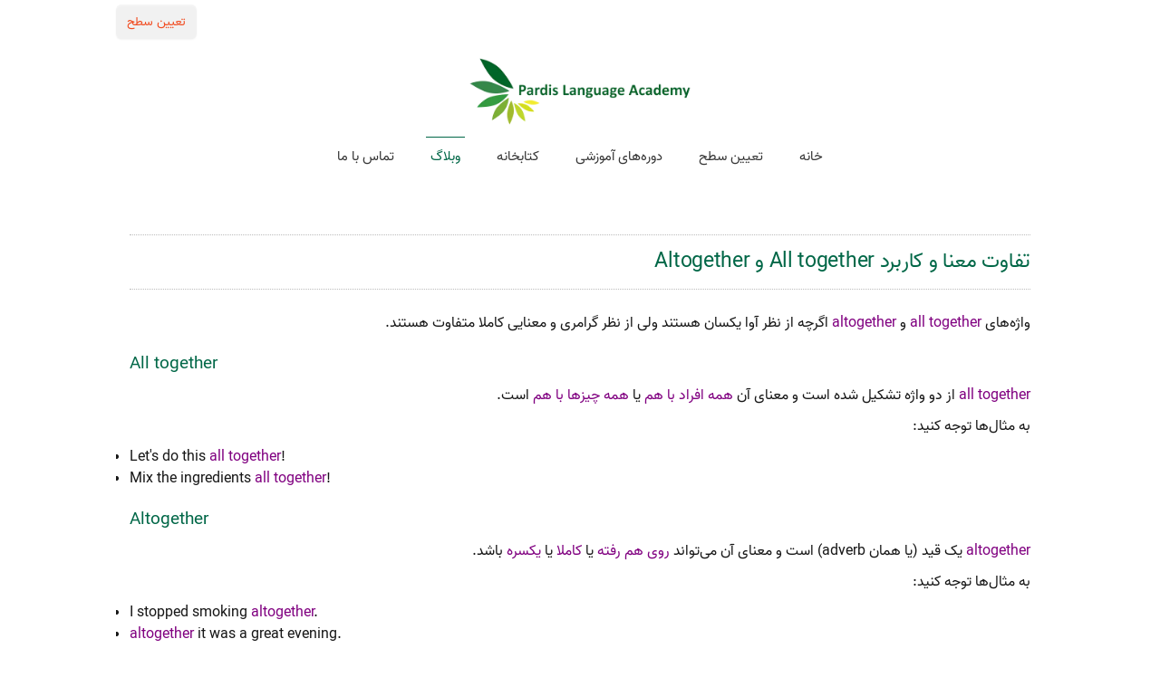

--- FILE ---
content_type: text/html; charset=utf-8
request_url: https://www.pardistalk.ir/blog/all-together-vs-altogether
body_size: 10236
content:
<!doctype html>
<html xmlns="http://www.w3.org/1999/xhtml" xml:lang="fa-ir" lang="fa-ir" dir="rtl" >
<head>
<!-- Google tag (gtag.js) -->
<base href="https://www.pardistalk.ir/blog/all-together-vs-altogether" />
<meta http-equiv="content-type" content="text/html; charset=utf-8" />
<meta name="keywords" content="تفاوت Altogether و All together" />
<meta name="author" content="Soheil" />
<meta name="robots" content="max-snippet:-1, max-image-preview:large, max-video-preview:-1" />
<meta name="description" content="تفاوت All together و Altogether به همراه مثال های کاربردی - آموزشگاه زبان پردیس تاک" />
<title>تفاوت معنا و کاربرد All together و Altogether</title>
<link href="https://www.pardistalk.ir/blog/all-together-vs-altogether" rel="canonical" />
<link href="/templates/joomspirit_99/favicon.ico" rel="shortcut icon" type="image/vnd.microsoft.icon" />
<link href="https://fonts.googleapis.com/css?family=Dosis" rel="stylesheet" type="text/css" media="all" />
<link href="https://fonts.googleapis.com/css?family=Quicksand" rel="stylesheet" type="text/css" media="all" />
<link href="https://fonts.googleapis.com/css?family=Oswald" rel="stylesheet" type="text/css" media="all" />
<!-- Start: Google Structured Data -->
<script type="application/ld+json">{"@context":"https://schema.org","@type":"BreadcrumbList","itemListElement":[{"@type":"ListItem","position":1,"name":"Home","item":"https://www.pardistalk.ir/"},{"@type":"ListItem","position":2,"name":"وبلاگ","item":"https://www.pardistalk.ir/blog"},{"@type":"ListItem","position":3,"name":"تفاوت معنا و کاربرد All together و Altogether","item":"https://www.pardistalk.ir/blog/all-together-vs-altogether"}]}</script>
<!-- End: Google Structured Data -->
<!-- 	hide the meta tag generator for website security 		-->
<!-- 		Template manager variables			-->
<meta name="viewport" content="initial-scale=1" />
<!--		Fixed a bug with Abndroid 4 and select field (see Boostrap doc) 	-->
<!--[if lte IE 8]>
		<link rel="stylesheet" href="/templates/joomspirit_99/css/ie8.css" type="text/css" />
		<script type="text/javascript" src="/templates/joomspirit_99/lib/js/html5.js"></script>
	<![endif]-->
<!--[if lte IE 7]>
		<link rel="stylesheet" href="/templates/joomspirit_99/css/ie7.css" type="text/css" />	
	<![endif]-->
<!-- Bootstrap 3 js 		-->
<meta http-equiv="imagetoolbar" content="no">
<link rel="preload" as="style" href="/media/com_jchoptimize/cache/css/7467bfe46560f1aecb5c0b63d053a10b.css" onload="this.rel='stylesheet'" />
<style id="jch-optimize-critical-css">@supports (-webkit-hyphens:none){}@media all{html{font-family:sans-serif;-webkit-text-size-adjust:100%;-ms-text-size-adjust:100%}body{margin:0}article,aside,details,figcaption,figure,footer,header,hgroup,main,nav,section,summary{display:block}a{background:transparent}a:active,a:hover{outline:0}b,strong{font-weight:bold}h1{margin:.67em 0;font-size:2em}img{border:0}figure{margin:1em 40px}hr{height:0;-moz-box-sizing:content-box;box-sizing:content-box}table{border-spacing:0;border-collapse:collapse}td,th{padding:0}}@media print{*{color:#000 !important;text-shadow:none !important;background:transparent !important;box-shadow:none !important}a,a:visited{text-decoration:underline}a[href]:after{content:" (" attr(href) ")"}a[href^="javascript:"]:after,a[href^="#"]:after{content:""}tr,img{page-break-inside:avoid}img{max-width:100% !important}p,h2,h3{orphans:3;widows:3}h2,h3{page-break-after:avoid}.label{border:1px solid #000}}@media all{*{-webkit-box-sizing:border-box;-moz-box-sizing:border-box;box-sizing:border-box}*:before,*:after{-webkit-box-sizing:border-box;-moz-box-sizing:border-box;box-sizing:border-box}html{font-size:62.5%;-webkit-tap-highlight-color:rgba(0,0,0,0)}body{font-family:"Helvetica Neue",Helvetica,Arial,sans-serif;font-size:14px;line-height:1.42857143;color:#333;background-color:#fff}a{color:#428bca;text-decoration:none}a:hover,a:focus{color:#2a6496;text-decoration:underline}a:focus{outline:thin dotted;outline:5px auto -webkit-focus-ring-color;outline-offset:-2px}figure{margin:0}img{vertical-align:middle}hr{margin-top:20px;margin-bottom:20px;border:0;border-top:1px solid #eee}h1,h2,h3,h4,h5,h6,.h1,.h2,.h3,.h4,.h5,.h6{font-family:inherit;font-weight:500;line-height:1.1;color:inherit}h1,.h1,h2,.h2,h3,.h3{margin-top:20px;margin-bottom:10px}h4,.h4,h5,.h5,h6,.h6{margin-top:10px;margin-bottom:10px}h1,.h1{font-size:36px}h2,.h2{font-size:30px}h3,.h3{font-size:24px}h4,.h4{font-size:18px}h5,.h5{font-size:14px}h6,.h6{font-size:12px}p{margin:0 0 10px}}@media all{.page-header{padding-bottom:9px;margin:40px 0 20px;border-bottom:1px solid #eee}ul,ol{margin-top:0;margin-bottom:10px}dl{margin-top:0;margin-bottom:20px}dt,dd{line-height:1.42857143}dt{font-weight:bold}dd{margin-left:0}}@media all{table{max-width:100%;background-color:transparent}th{text-align:left}}@media all{label{display:inline-block;margin-bottom:5px}}@media all{.nav{padding-left:0;margin-bottom:0;list-style:none}.nav>li{position:relative;display:block}.nav>li>a{position:relative;display:block;padding:10px 15px}.nav>li>a:hover,.nav>li>a:focus{text-decoration:none;background-color:#eee}}@media all{.label{display:inline;padding:.2em .6em .3em;font-size:75%;font-weight:bold;line-height:1;color:#fff;text-align:center;white-space:nowrap;vertical-align:baseline;border-radius:.25em}.label[href]:hover,.label[href]:focus{color:#fff;text-decoration:none;cursor:pointer}.label:empty{display:none}.label-info{background-color:#5bc0de}.label-info[href]:hover,.label-info[href]:focus{background-color:#F14e23}}@media all{.close{float:right;font-size:21px;font-weight:bold;line-height:1;color:#000;text-shadow:0 1px 0 #fff;filter:alpha(opacity=20);opacity:.2}.close:hover,.close:focus{color:#000;text-decoration:none;cursor:pointer;filter:alpha(opacity=50);opacity:.5}}@media all{.clearfix:before,.clearfix:after,.container:before,.container:after,.container-fluid:before,.container-fluid:after,.row:before,.row:after,.form-horizontal .form-group:before,.form-horizontal .form-group:after,.btn-toolbar:before,.btn-toolbar:after,.btn-group-vertical>.btn-group:before,.btn-group-vertical>.btn-group:after,.nav:before,.nav:after,.navbar:before,.navbar:after,.navbar-header:before,.navbar-header:after,.navbar-collapse:before,.navbar-collapse:after,.pager:before,.pager:after,.panel-body:before,.panel-body:after,.modal-footer:before,.modal-footer:after{display:table;content:" "}.clearfix:after,.container:after,.container-fluid:after,.row:after,.form-horizontal .form-group:after,.btn-toolbar:after,.btn-group-vertical>.btn-group:after,.nav:after,.navbar:after,.navbar-header:after,.navbar-collapse:after,.pager:after,.panel-body:after,.modal-footer:after{clear:both}@-ms-viewport{width:device-width}}@media all{.btn:active,.btn.active{background-image:none}.panel{-webkit-box-shadow:0 1px 2px rgba(0,0,0,.05);box-shadow:0 1px 2px rgba(0,0,0,.05)}}@media all{*[class^="item-page"]:before{content:none !important;margin:0}}@media all{html{font-size:100%;-webkit-text-size-adjust:100%;-ms-text-size-adjust:100%}body{font-family:Verdana,Arial,sans-serif;word-wrap:break-word}.page-header{border:none;margin:0;padding:0}h1,h2,h3,h4,h5,h6{clear:both;margin:0;padding:0;font-size:100%;font-family:'Open Sans Condensed',sans-serif}.nav::before,.nav::after{content:normal}.nav>li>a:hover,.nav>li>a:focus{background-color:transparent}td,th{font-weight:300}ul,ol{margin:0 0 10px 0;padding:0 10px 0 0}a:hover,a:focus{text-decoration:none}b,strong{font-weight:bold}.clr{clear:both}.clearfix{*zoom:1}.clearfix:before,.clearfix:after{display:table;content:"";line-height:0}.clearfix:after{clear:both}article,aside,details,figcaption,figure,footer,header,hgroup,nav,section{display:block}*:hover,*:active,*:focus,input:focus,textarea:focus{outline:none !important}img,video,.scale{max-width:100%;height:auto;vertical-align:middle;border:0;-ms-interpolation-mode:bicubic;-webkit-box-sizing:border-box;-moz-box-sizing:border-box;box-sizing:border-box}html{}body{position:relative;min-width:980px;text-align:right;color:#353E6E;font:normal 0.8em/1.5 verdana,geneva,sans-serif;font-weight:300;background:#fff}p{margin:0 0 10px 0}.wrapper-website{position:relative;min-width:980px;width:980px;margin:0 auto}.zindex10{z-index:10}.zindex30{z-index:30}.website-header.light-shadow,.bg-image-module.light-shadow{box-shadow:0 5px 10px rgba(0,0,0,0.30)}.website-header{position:relative;padding:0 0 10px 0}#translate{float:left;z-index:99;vertical-align:middle;margin-top:5px}#translate .moduletable{display:inline-block;*display:inline;*zoom:1;margin-right:10px}.logo-module{clear:both;padding:10px 0 10px 0}.logo-module.centered{text-align:center}.logo-module p{margin:0}.drop-down{clear:both;position:relative;margin:0;padding:0}span.title_menu{display:none}.drop-down ul,.drop-down li{list-style:none;margin:0;padding:0}.drop-down>ul{text-align:center;border-top:1px solid #555;border-color:rgba(255,255,255,0.35)}.drop-down li{position:relative;float:none;display:inline-block;*display:inline;*zoom:1;padding:0 15px;z-index:1}.drop-down li:hover,.drop-down li:focus{position:relative;z-index:10;cursor:default}.drop-down li a,.drop-down li span.separator{display:block;padding:10px 5px 10px 5px;font-family:Vazir-Regular !important;font-weight:normal;text-decoration:none;text-align:left;background-image:none;color:#888;border-top:1px solid transparent;-webkit-transition:all 0.3s ease-in-out;-moz-transition:all 0.3s ease-in-out;-ms-transition:all 0.3s ease-in-out;-o-transition:all 0.3s ease-in-out;transition:all 0.3s ease-in-out;word-wrap:break-word}.drop-down li a:hover,.drop-down li span.separator:hover{-webkit-transition:none;-moz-transition:none;-ms-transition:all 0.2s linear 0s;-o-transition:all 0.2s linear 0s;transition:all 0.2s linear 0s}.drop-down li.active>a,.drop-down li.active>span,.drop-down li:hover>a,.drop-down li:hover>span{color:#000;border-top-color:#000;background:transparent}.image-module{position:relative;overflow:hidden}.bg-image-module{position:absolute;top:0;left:0;right:0;height:50%;z-index:-1}.website-content{position:relative;margin:25px 0 40px 0;clear:both}.top-module-position,.bottom-module-position{clear:both;position:relative;margin:15px 0 0 0;z-index:1}.top-module-position .moduletable,.bottom-module-position .moduletable{margin-bottom:15px}.main_content{position:relative;padding:15px 0;overflow:hidden;z-index:1}.main_component{position:relative;overflow:hidden;padding:15px 15px 15px 15px;z-index:1}h1,h2,h3,h4,h5,h6{padding:10px 0 10px 0;font-weight:normal;line-height:1.4;text-rendering:optimizelegibility;font-family:Vazir-Regular !important}h1,.componentheading,.blog>h2{border-top:1px dotted #bbb;border-bottom:1px dotted #bbb;color:#aaa;display:block;font-size:220%;letter-spacing:-0.3px;line-height:140%;margin:0 0 25px;padding:14px 0 14px 0;text-transform:none}h2{font-size:150%}h3{font-size:100%;color:#006747}h4{font-size:110%;color:#666}h5,h6{font-size:100%}a{color:#999;font-weight:300;text-decoration:none;-webkit-transition:color 0.4s linear 0.1s;-moz-transition:color 0.4s linear 0.1s;-ms-transition:color 0.4s linear 0.1s;-o-transition:color 0.4s linear 0.1s;transition:color 0.4s linear 0.1s}a:hover{color:#444;-webkit-transition:color 0.2s linear 0s;-moz-transition:color 0.2s linear 0s;-ms-transition:color 0.2s linear 0s;-o-transition:color 0.2s linear 0s;transition:color 0.2s linear 0s}a:active,a:focus{outline:none}li span.separator{cursor:default}}@media all{.moduletable{position:relative}.moduletable .icon-module{display:none;height:0;width:0}.article-info{font-size:100%;*margin:8px 0 15px 0}.article-info dd{display:inline-block;*display:inline;*zoom:1;margin:0 4px 0 0;opacity:0}.article-info dd:after{content:"-";margin-left:6px}.article-info dd:last-child:after{content:none;margin-left:0}.article-info-term{display:none}.website-footer{position:relative;clear:both;padding:10px 3px 24px 3px;margin-top:0px;border-top:1px solid rgba(0,0,0,0.10);background:transparent url(/templates/joomspirit_99/images/bg-footer.png) 0 0 repeat-x;min-height:50px;font-size:90%}.bottom_menu{float:right;margin:0;padding:9px 0 0 0}.bottom_menu.without_address{display:block;float:none;text-align:center}.address .moduletable,.bottom_menu .moduletable{display:inline-block;*display:inline;*zoom:1}.bottom_menu ul{margin:0;padding:0}.bottom_menu li{padding:0 5px;margin:0;display:inline-block;*display:inline;*zoom:1;line-height:inherit;list-style:none}.bottom_menu li a{display:inline-block;*display:inline;*zoom:1;text-decoration:none;font-weight:normal;color:#888;padding:0 5px;margin:0}.bottom_menu.without_address li{display:inline;float:none;width:auto}.bottom_menu.without_address li a{display:inline}.js-copyright{clear:both;padding:15px 0;margin:0 auto;text-align:center;height:8px;width:144px}.jslink{float:left;text-indent:-9999px;height:8px;width:144px;background:transparent url(/templates/joomspirit_99/images/js.jpg) 0 0 no-repeat}figcaption,p.img_caption{font-style:italic;font-size:85%;text-align:center;opacity:0.001}.label-info{display:inline-block;*display:inline;*zoom:1;-webkit-border-radius:3px;-moz-border-radius:3px;border-radius:3px;background-color:#006747;font-size:12px;text-decoration:none;color:#eee;padding:8px 8px;-moz-box-shadow:1px 1px 2px #aaa;-webkit-box-shadow:1px 1px 2px #aaa;box-shadow:1px 1px 2px #aaa;*display:inline;*zoom:1}.label-info:hover{color:#fff;background-color:#006747;-moz-box-shadow:1px 1px 2px #888;-webkit-box-shadow:1px 1px 2px #888;box-shadow:1px 1px 2px #888}ul.inline{margin:0 0 26px 0;padding:0}ul.inline>li,ol.inline>li{display:inline-block;*display:inline;*zoom:1;padding-left:5px;padding-right:5px}#system-message-container{padding:0}.btn,.button{background-color:#F1F1F1;border-radius:6px;box-shadow:0 2px 0 rgba(255,255,255,0.2) inset,0 1px 2px rgba(0,0,0,0.05);cursor:pointer;display:inline-block;font-size:95%;line-height:30px;margin-bottom:0;padding:4px 12px;text-align:center;text-transform:uppercase;vertical-align:middle;white-space:normal}input[type="text"],input[type="password"],input[type="datetime"],input[type="datetime-local"],input[type="date"],input[type="month"],input[type="time"],input[type="week"],input[type="number"],input[type="email"],input[type="url"],input[type="search"],input[type="tel"],input[type="color"],.uneditable-input,textarea{border:1px solid rgba(0,0,0,0.09);box-shadow:1px 1px 3px rgba(0,0,0,0.04) inset;height:40px;line-height:2.8em;padding:0 10px;transition:border 0.2s linear,box-shadow 0.2s linear;vertical-align:middle}input[type="text"]:focus,input[type="password"]:focus,input[type="datetime"]:focus,input[type="datetime-local"]:focus,input[type="date"]:focus,input[type="month"]:focus,input[type="time"]:focus,input[type="week"]:focus,input[type="number"]:focus,input[type="email"]:focus,input[type="url"]:focus,input[type="search"]:focus,input[type="tel"]:focus,input[type="color"]:focus,.uneditable-input:focus,textarea:focus{border-color:rgba(76,182,235,0.3);box-shadow:0 1px 1px rgba(0,0,0,0.03) inset,0 0 8px rgba(76,182,235,0.25);outline:none}textarea{min-height:100px;line-height:1.6em}}@media all{.center,.table td.center,.table th.center{text-align:center}body{font-family:Vazir-Regular !important}[class^="icon-"],[class*=" icon-"]{display:inline-block;width:14px;height:14px;margin-right:.25em;line-height:14px}[class^="icon-"]:before,[class*=" icon-"]:before{font-family:'IcoMoon';font-style:normal;speak:none}.row{margin-left:-20px;*zoom:1}.row:before,.row:after{display:table;line-height:0;content:""}.row:after{clear:both}.container,.navbar-static-top .container,.navbar-fixed-top .container,.navbar-fixed-bottom .container{width:940px}.container{margin-right:auto;margin-left:auto;*zoom:1}.container:before,.container:after{display:table;line-height:0;content:""}.container:after{clear:both}.container-fluid{padding-right:20px;padding-left:20px;*zoom:1}.container-fluid:before,.container-fluid:after{display:table;line-height:0;content:""}.container-fluid:after{clear:both}input,textarea,.uneditable-input{margin-left:0}}@media all and (min-width:1200px){.row{margin-left:-30px;*zoom:1}.row:before,.row:after{display:table;line-height:0;content:""}.row:after{clear:both}.container,.navbar-static-top .container,.navbar-fixed-top .container,.navbar-fixed-bottom .container{width:1170px}input,textarea,.uneditable-input{margin-left:0}}@media all and (min-width:768px) and (max-width:979px){.row{margin-left:-20px;*zoom:1}.row:before,.row:after{display:table;line-height:0;content:""}.row:after{clear:both}.container,.navbar-static-top .container,.navbar-fixed-top .container,.navbar-fixed-bottom .container{width:724px}input,textarea,.uneditable-input{margin-left:0}}@media all and (max-width:767px){body{padding-right:20px;padding-left:20px}.navbar-fixed-top,.navbar-fixed-bottom,.navbar-static-top{margin-right:-20px;margin-left:-20px}.container-fluid{padding:0}.container{width:auto}.row,.thumbnails{margin-left:0}.input-large,.input-xlarge,.input-xxlarge,input[class*="span"],select[class*="span"],textarea[class*="span"],.uneditable-input{display:block;width:100%;min-height:30px;-webkit-box-sizing:border-box;-moz-box-sizing:border-box;box-sizing:border-box}.modal{position:fixed;top:20px;right:20px;left:20px;width:auto;margin:0}}@media all and (max-width:480px){.modal{top:10px;right:10px;left:10px}}@media print{body{background-color:transparent !important;background-image:none !important}.image-module-position,.bg-no-repeat,#toTop,.social-links,#js_navigation,.top_menu,.website-header,.slogan-position,.module_image,.website-footer,.js-copyright,#translate{display:none !important}.bg-corner-left,.bg-corner-right,.image-module,.breadcrumb,.left_column,.left_column.visible-desktop,.left_column.hidden-desktop,.right-module-position,.right-module-position.visible-desktop,.right-module-position.hidden-desktop,.users_top,.users_bottom,.users_footer,.users_image,#search,.top-module-position,.bottom-module-position,.pager,.pagenav,.actions{display:none !important}.website-content{background-color:white !important}html,body{background:white;background-image:none;font-size:12pt}.wrapper-website{width:auto !important;box-shadow:none}h1{color:#000 !important}.website-content{width:auto !important;margin:0 5%;padding:0;border:0;float:none !important;color:black;background:transparent none;-moz-box-shadow:none !important;-webkit-box-shadow:none !important;box-shadow:none !important}.main_component{border:none;background:transparent none;padding-top:1em}a:link,a:visited{color:#520;background-color:transparent;font-weight:bold;text-decoration:underline}}.slides,.slides>li,.flex-control-nav,.flex-direction-nav{margin:0;padding:0;list-style:none}.flexslider{margin:0;padding:0}.flexslider .slides>li{display:none;-webkit-backface-visibility:hidden}.flexslider .slides img{width:100%;display:block}.flexslider .slides:after{content:"\0020";display:block;clear:both;visibility:hidden;line-height:0;height:0}html[xmlns] .flexslider .slides{display:block}.flexslider{margin:0 0 60px;background:#fff;border:4px solid #fff;position:relative;zoom:1;-webkit-border-radius:4px;-moz-border-radius:4px;border-radius:4px;-webkit-box-shadow:'' 0 1px 4px rgba(0,0,0,0.2);-moz-box-shadow:'' 0 1px 4px rgba(0,0,0,0.2);-o-box-shadow:'' 0 1px 4px rgba(0,0,0,0.2);box-shadow:'' 0 1px 4px rgba(0,0,0,0.2)}.flexslider .slides{zoom:1}.flexslider .slides img{height:auto;-moz-user-select:none}.flex-direction-nav{*height:0}.flex-control-nav{width:100%;position:absolute;bottom:-40px;text-align:center}body{height:inherit !important}.flexslider{margin:0;background-color:transparent;border:none;position:relative;border-radius:0px;box-shadow:none;zoom:1;overflow:visible}.slides,.flex-control-nav,.flex-direction-nav{list-style:none outside none !important}.flexslider li{list-style:none !important}.flexslider ul.slides{background-color:transparent;margin:0 -1px;z-index:5}.flexslider .slides>li{position:relative;overflow:hidden}.flexslider li .jslider-image{position:relative;display:block}.flexslider span.image-height-fixed{display:none;position:absolute;top:0;bottom:0;left:0;right:0;-webkit-background-size:cover;-moz-background-size:cover;-o-background-size:cover;background-size:cover;background-position:50% 50%;background-repeat:none}.theme-border-radius-03,.theme-border-radius-03 ul.slides li img{border-radius:12px}.website-header,.bg-image-module,.isStuck{background-color:#FFF}.drop-down li a,.drop-down li span.separator{color:#363636}.drop-down li.active>a,.drop-down li.active>span,.drop-down li:hover>a,.drop-down li:hover>span{color:#006747;border-color:#006747}a{color:#F14E23}.breadcrumb a:hover,.vertical_menu li a:hover,.slogan-module li a:hover,.bottom_menu li a:hover,a:hover,.contact .open a{color:#F14E23}h1,.componentheading,h1 a,h1 a:hover,.blog>h1,.blog>h2{color:#006747}h2{color:#006747}.drop-down li a,.drop-down li span.separator{font-family:'Dosis',sans-serif}.drop-down ul{font-size:100%}h1,.componentheading,.blog>h1,.blog>h2{font-family:'Dosis',sans-serif;font-size:150%}h1+h1,h2,h3,h4,h5,.left_column h3,.right_column h3,.top-module-position h3,.bottom-module-position h3,.user1 h3,.user2 h3,.user3 h3,.user4 h3,.user5 h3,.user6 h3,.user7 h3,.user8 h3,.user9 h3{font-family:'Dosis',sans-serif}.left_column h3,.right_column h3,.top-module-position h3,.bottom-module-position h3,.user1 h3,.user2 h3,.user3 h3,.user4 h3,.user5 h3,.user6 h3,.user7 h3,.user8 h3,.user9 h3{font-size:130%}h1+h1,h2{font-size:125%}h3{font-size:100%}h4{font-size:110%}h5{font-size:100%}.wrapper-website{width:80%}.left_column{width:200px}.right_column{width:200px}.image-module .wrapper-website{width:80%}@media all{body{-webkit-text-size-adjust:none}.hidden{display:none;visibility:hidden}.hidden-desktop{display:none !important}.visible-desktop{display:block !important}}@media screen and (max-width:979px){.hidden-desktop{display:block !important}.visible-desktop{display:none !important}}@media screen and (max-width:767px){.hidden-desktop{display:block !important}.visible-desktop{display:none !important}}@media screen and (max-width:979px){.drop-down{position:relative;float:none;padding:0;width:auto !important;height:auto;z-index:30}.drop-down ul{background-color:transparent;border:none;display:none;position:absolute;top:0;padding:20px 0 100px 0;z-index:1337;width:80%;right:10%}#js_navigation:target>ul{display:block}.drop-down span.title_menu{display:block;float:none;position:relative;margin:11px 3px 10px 3px;line-height:1;font-weight:normal}.drop-down span.title_menu a{display:block;font-size:19px;line-height:19px;text-align:center;margin:0 auto;width:25%;min-width:140px;padding:6px 6px 6px 6px;color:#006747;background:#006747;border-radius:8px;box-shadow:0px 0px 3px #888 inset;-webkit-transition:all 0.4s ease-in-out;-moz-transition:all 0.4s ease-in-out;-ms-transition:all 0.4s ease-in-out;-o-transition:all 0.4s ease-in-out;transition:all 0.4s ease-in-out}.icone-menu{display:inline-block;padding:0 10px 0 0;background-position:0 0;line-height:inherit;height:auto;width:auto;vertical-align:middle;margin:0}.drop-down span.title_menu a:hover,.drop-down span.title_menu a:focus{background:#006747;text-decoration:none}#js_navigation:target span.title_menu{display:none}#js_navigation:target:before{content:"";position:fixed;z-index:-1;top:0;right:0;bottom:0;left:0;background:rgba(80,80,80,.8)}.drop-down li{position:relative;display:block;float:none;height:auto;width:auto;line-height:inherit;padding:0;margin:0 0 10px 0;background-image:none}.drop-down li,.drop-down li:first-child{border:none}.drop-down li a,.drop-down li span.separator{display:block;width:auto;height:auto;padding:14px 15px 14px 25px;text-transform:none !important;font-weight:normal;line-height:100%;font-size:150%;text-shadow:none;background-image:none;background-color:#FFF;color:#006747;text-align:center;border-radius:8px 8px 0 0;border-left:1px solid #999 !important;border-right:1px solid #999 !important;border-color:rgba(0,0,0,0.2) !important;-webkit-transition:none;-moz-transition:none;-ms-transition:none;-o-transition:none;transition:none}.drop-down>ul>li>a:only-child{border-radius:8px}.drop-down li a:hover,.drop-down li span.separator:hover{-webkit-transition:none;-moz-transition:none;-ms-transition:none;-o-transition:none;transition:none}.drop-down a{text-decoration:none !important}.drop-down li:hover>a,.drop-down a[href="#js_navigation"]{text-decoration:none !important}.drop-down>ul>li:hover>a,.drop-down>ul>li:hover>span,.drop-down>ul>li.active>a,.drop-down>ul>li.active>span{color:#fff;background-color:#e85c1f;background-image:none;box-shadow:none}.drop-down li.current>a{color:#fff !important;text-decoration:none !important;background-color:#006747 !important}.drop-down{background:transparent;padding:0 0 5px 0}.isStuck{position:relative !important;top:inherit !important;left:inherit !important;right:inherit !important;background:transparent !important;margin:0;border-bottom:none;z-index:99}#js_navigation:before,#js_navigation:after{display:block}}@media screen and (max-width:979px){body{margin:0;padding:0;min-width:0}.wrapper-website{width:96%;padding:0;min-width:0}.logo-module{float:none;clear:both;margin:16px 0;text-align:center}.image-module .wrapper-website{width:90%}.left_column,.right_column{margin:0;padding:0;min-height:0}.left_column,.right_column,.top-module-position,.bottom-module-position{float:none;padding:0 0;margin:0;background-image:none;min-height:auto;border:none;width:auto;clear:both}.right_column{overflow:visible}.vertical_menu li a{padding:10px 9px 8px 10px;font-size:90%}.website-footer{padding-top:16px;margin-top:45px}.bottom_menu{display:block;float:none;padding:0;text-align:center;margin:10px auto 0px auto}.bottom_menu li{float:none;padding:0 4px;margin:0;width:auto;background-position:0 0}.address{clear:both;float:none;padding:4px 0 0;margin:18px 0 10px 0;text-align:center}#search{float:none;margin:0;display:block;text-align:center}}@media screen and (max-width:767px){.main_component{margin-top:20px}.user1,.user2,.user3,.user4,.user5,.user6,.user7,.user8,.user9{float:none;padding:10px 0;margin:0;width:100% !important;clear:both}.user7,.user8,.user9{padding:0}}.modalDialog{position:fixed;font-family:Arial,Helvetica,sans-serif;top:0;right:0;bottom:0;left:0;background:rgba(0,0,0,0.8);z-index:99999;opacity:0;-webkit-transition:opacity 400ms ease-in;-moz-transition:opacity 400ms ease-in;transition:opacity 400ms ease-in;pointer-events:none}.modalDialog:target{opacity:1;pointer-events:auto}.modalDialog>div{width:400px;position:relative;margin:10% auto;padding:5px 20px 13px 20px;border-radius:10px;background:#fff;background:-moz-linear-gradient(#fff,#999);background:-webkit-linear-gradient(#fff,#999);background:-o-linear-gradient(#fff,#999)}.close{background:#606061;color:#FFF;line-height:25px;position:absolute;right:-12px;text-align:center;top:-10px;width:24px;text-decoration:none;font-weight:bold;-webkit-border-radius:12px;-moz-border-radius:12px;border-radius:12px;-moz-box-shadow:1px 1px 3px #000;-webkit-box-shadow:1px 1px 3px #000;box-shadow:1px 1px 3px #000}.close:hover{background:#00d9ff}@font-face{font-family:'IcoMoon';src:url('/media/jui/fonts/IcoMoon.eot');src:url('/media/jui/fonts/IcoMoon.eot#iefix') format('embedded-opentype'),url('/media/jui/fonts/IcoMoon.woff') format('woff'),url('/media/jui/fonts/IcoMoon.ttf') format('truetype'),url('/media/jui/fonts/IcoMoon.svg#IcoMoon') format('svg');font-weight:normal;font-style:normal;font-display:swap}@font-face{font-family:'Vazir-Regular';src:url('/templates/joomspirit_99/fonts/Vazir-Regular.woff2');font-display:swap}</style>
<script src="/media/com_jchoptimize/cache/js/573962c2eac57cdd43c6ee616eeed81d.js"></script>
<noscript>
<style type="text/css">img.jch-lazyload,iframe.jch-lazyload{display:none}</style>
</noscript>
</head>
<body style="font-size:0.95em;color : #171717;font-family: 'Helvetica', sans-serif;"  class="  no-js-border">
<header class="website-header clearfix zindex30 ">
<div class="wrapper-website zindex10">
<!--	SOCIAL LINKS	-->
<div id="translate"  >
<div class="moduletable " >
<div class="content-module">
<div class="custom"  >
<table style="margin-left: auto; margin-right: auto;">
<tbody>
<tr>
<td class="button" dir="rtl" style="text-align: center;"><a ondragstart="return false;" href="/english-placement-test">تعیین سطح<br /></a></td>
</tr>
</tbody>
</table></div>
</div>
</div>
</div>
<div class="logo-module zindex10 centered"  >
<div class="logo ">
<div class="custom"  >
<p style="text-align: center;"><img ondragstart="return false;" src="/images/Logo/Logo-600.webp" alt="logo" width="246" height="71" /></p></div>
</div>
</div>
<nav id="js_navigation" class=" zindex30 drop-down clearfix " role="navigation"  >
<span class="title_menu">
<a ondragstart="return false;" href="#js_navigation"><img ondragstart="return false;" src="/templates/joomspirit_99/images/icon-menu.png" alt="" class="icone-menu" width="16" height="12" /> </a>
</span>
<ul class="nav menu mod-list">
<li class="item-101 default"><a ondragstart="return false;" href="/" >خانه</a></li><li class="item-246"><a ondragstart="return false;" href="/english-placement-test" >تعیین سطح</a></li><li class="item-215"><a ondragstart="return false;" href="/courses" >دوره‌های آموزشی</a></li><li class="item-152"><a ondragstart="return false;" href="/library" >کتابخانه</a></li><li class="item-116 current active"><a ondragstart="return false;" href="/blog" >وبلاگ</a></li><li class="item-251"><a ondragstart="return false;" href="/contact" >تماس با ما</a></li></ul>
</nav>
<div class="empty-space clearfix"></div> <!--		empty DIV for Sticky menu 		-->
</div>	<!--   		end of Wrapper Website 			-->
</header>	<!--   		end of Header 			-->
<aside class="image-module zindex10" role="complementary" >
<div class="wrapper-website zindex10">
<div class="moduletable visible-desktop" >
<div>
<div class="content-module">
<style scoped type="text/css">#flexslider-90{background-color:transparent}#flexslider-90 .flex-control-paging li a.flex-active{background-color:#98c138}#flexslider-90 .slide-desc-box>div>div{background:#000;background:rgba(0,0,0,0.58)}#flexslider-90 .slide-desc{font-family:'Oswald',sans-serif}#flexslider-90 .slide-desc-box .slide-title{font-family:'Oswald',sans-serif}@media screen and (min-width:980px){#flexslider-90 ul.slides{margin:0}}@media screen and (max-width:979px) and (min-width:768px){#flexslider-90 ul.slides{margin:0}}@media screen and (max-width:767px){#flexslider-90 ul.slides{margin:0}}@media screen and (max-width:768px){#flexslider-90,#flexslider-90 .slides li{height:auto;overflow:hidden !important}#flexslider-90 .slides,#flexslider-90 .slides li{background:#eee !important}#flexslider-90 .slide-desc-box{position:relative;top:inherit !important;bottom:inherit !important;transform:none !important}#flexslider-90 .slide-desc-box>div{display:block;transform:none !important;text-shadow:none !important;box-shadow:none !important;opacity:1 !important}#flexslider-90 .slide-desc-box>div>div{display:block;max-width:none !important;background:#eee;-webkit-animation:none !important;animation:none !important;padding:12px 2 0px 22px;text-align:center !important}.flex-active-slide .anim-js-rotate-letters .slide-title span{-webkit-animation:none !important;animation:none !important}#flexslider-90 .slide-desc-box .slide-title{text-shadow:none !important;color:#444 !important;;font-size:16px !important;-webkit-animation:anim-js-simple-fade 1s ease !important;animation:anim-js-simple-fade 1s ease !important}#flexslider-90 .slide-desc-box .slide-title span{color:#444 !important;;font-size:16px !important;min-width:0 !important}#flexslider-90 .slide-desc-box .slide-desc{text-shadow:none !important;color:#444 !important;font-size:13px !important;-webkit-animation:anim-js-simple-fade 1s ease !important;animation:anim-js-simple-fade 1s ease !important}#flexslider-90 .slide-desc-box .slide-desc span{color:#444 !important;font-size:13px !important}#flexslider-90.position-nav-bottom .flex-control-nav{top:9px;bottom:inherit}#flexslider-90 .slides.kenburns img{-webkit-animation:none !important;animation:none !important}}@media screen and (max-width:500px){#flexslider-90 .slide-desc-box{display:none !important}}@media screen and (max-width:500px){#flexslider-90 .flex-control-nav,#flexslider-90 .flex-direction-nav{display:none !important}#flexslider-90 .slide-desc-box{padding:0 15px}}</style>
<script src="/modules/mod_joomspirit_slider/assets/js/jquery.flexslider-min.js" type="text/javascript"></script>
<!-- Buggyfill script to improve the compatibility of modern viewport units	-->
<div id="flexslider-90"  class="flexslider  theme-without-shadow theme-border-00 theme-border-radius-03  white-arrow position-nav-bottom color-nav-light fade-horizontal no_text_shadow" >
<ul class="slides no-kenburns" >
<li class='no-text-shadow'><div class='jslider-image'><a ondragstart="return false;" target='_self' href='https://www.pardistalk.ir/english-placement-test' ><img ondragstart="return false;" title='' alt='تعیین سطح زبان انگلیسی' src='https://www.pardistalk.ir/images/Slide/1404/Desktop-1404-10-01.jpg' width='1200' height='360' /><span class='image-height-fixed' style='background-image: url(https://www.pardistalk.ir/images/Slide/1404/Desktop-1404-10-01.jpg);'></span></a></div></li>
</ul>
</div>
<script type="text/javascript">jQuery(window).load(function(){jQuery('#flexslider-90').flexslider({animation:"fade",easing:"linear",direction:"horizontal",slideshowSpeed:6500,animationSpeed:2000,directionNav:true,prevText:"<",nextText:">",controlNav:true,pauseOnHover:true,initDelay:0,randomize:false,smoothHeight:false,touch:false,keyboardNav:true});});</script>
<script src="/modules/mod_joomspirit_slider/assets/js/skrollr.min.js" type="text/javascript"></script>
<script type="text/javascript">var s=skrollr.init({smoothScrolling:true});if((/Android|iPhone|iPad|iPod|BlackBerry|Windows Phone/i).test(navigator.userAgent||navigator.vendor||window.opera)){skrollr.init().destroy();}</script>
</div>
</div>
<div class="icon-module"></div>
</div>
<div class="moduletable hidden-desktop" >
<div>
<div class="content-module">
<style scoped type="text/css">#flexslider-111{background-color:transparent}#flexslider-111 .flex-control-paging li a.flex-active{background-color:#98c138}#flexslider-111 .slide-desc-box>div>div{background:#000;background:rgba(0,0,0,0.58)}#flexslider-111 .slide-desc{font-family:'Arial',sans-serif}#flexslider-111 .slide-desc-box .slide-title{font-family:'Oswald',sans-serif}@media screen and (min-width:980px){#flexslider-111 ul.slides{margin:0}}@media screen and (max-width:979px) and (min-width:768px){#flexslider-111 ul.slides{margin:0}}@media screen and (max-width:767px){#flexslider-111 ul.slides{margin:0}}@media screen and (max-width:768px){#flexslider-111,#flexslider-111 .slides li{height:auto;overflow:hidden !important}#flexslider-111 .slides,#flexslider-111 .slides li{background:#eee !important}#flexslider-111 .slide-desc-box{position:relative;top:inherit !important;bottom:inherit !important;transform:none !important}#flexslider-111 .slide-desc-box>div{display:block;transform:none !important;text-shadow:none !important;box-shadow:none !important;opacity:1 !important}#flexslider-111 .slide-desc-box>div>div{display:block;max-width:none !important;background:#eee;-webkit-animation:none !important;animation:none !important;padding:12px 2 0px 22px;text-align:center !important}.flex-active-slide .anim-js-rotate-letters .slide-title span{-webkit-animation:none !important;animation:none !important}#flexslider-111 .slide-desc-box .slide-title{text-shadow:none !important;color:#444 !important;;font-size:16px !important;-webkit-animation:anim-js-simple-fade 1s ease !important;animation:anim-js-simple-fade 1s ease !important}#flexslider-111 .slide-desc-box .slide-title span{color:#444 !important;;font-size:16px !important;min-width:0 !important}#flexslider-111 .slide-desc-box .slide-desc{text-shadow:none !important;color:#444 !important;font-size:13px !important;-webkit-animation:anim-js-simple-fade 1s ease !important;animation:anim-js-simple-fade 1s ease !important}#flexslider-111 .slide-desc-box .slide-desc span{color:#444 !important;font-size:13px !important}#flexslider-111.position-nav-bottom .flex-control-nav{top:9px;bottom:inherit}#flexslider-111 .slides.kenburns img{-webkit-animation:none !important;animation:none !important}}@media screen and (max-width:500px){#flexslider-111 .slide-desc-box{display:none !important}}</style>
<script src="/modules/mod_joomspirit_slider/assets/js/jquery.flexslider-min.js" type="text/javascript"></script>
<!-- Buggyfill script to improve the compatibility of modern viewport units	-->
<div id="flexslider-111"  class="flexslider  theme-without-shadow theme-border-00 theme-border-radius-03  white-arrow position-nav-bottom color-nav-light fade-horizontal no_text_shadow" >
<ul class="slides no-kenburns" >
<li class='no-text-shadow'><div class='jslider-image'><a ondragstart="return false;" target='_self' href='https://www.pardistalk.ir/english-placement-test' ><img ondragstart="return false;" title='' alt='' src='https://www.pardistalk.ir/images/Slide/1404/Mobile-1404-10-01-Roshanak.JPG' width='600' height='600' /><span class='image-height-fixed' style='background-image: url(https://www.pardistalk.ir/images/Slide/1404/Mobile-1404-10-01-Roshanak.JPG);'></span></a></div></li><li class='no-text-shadow'><div class='jslider-image'><a ondragstart="return false;" target='_self' href='https://www.pardistalk.ir/english-placement-test' ><img ondragstart="return false;" title='' alt='منابع آموزش زبان انگلیسی' src='https://www.pardistalk.ir/images/Slide/1404/Mobile-1404-10-01-Soheil.JPG' width='600' height='600' /><span class='image-height-fixed' style='background-image: url(https://www.pardistalk.ir/images/Slide/1404/Mobile-1404-10-01-Soheil.JPG);'></span></a></div></li>
</ul>
</div>
<script type="text/javascript">jQuery(window).load(function(){jQuery('#flexslider-111').flexslider({animation:"fade",easing:"linear",direction:"horizontal",slideshowSpeed:6500,animationSpeed:2000,directionNav:true,prevText:"<",nextText:">",controlNav:true,pauseOnHover:true,initDelay:0,randomize:false,smoothHeight:false,touch:false,keyboardNav:true});});</script>
</div>
</div>
<div class="icon-module"></div>
</div>
</div>
<div class="bg-image-module light-shadow"></div>
</aside>	<!--   		end of Wrapper Website 			-->
<section class="website-content clearfix zindex10" >
<div class="wrapper-website zindex10">
<!--  MAIN COLUMN -->
<div class="main_content">
<!--  USER 1, 2, 3 -->
<!--	END OF USERS TOP	-->
<div class="main_component clearfix" role="main"  >
<!--  MAIN COMPONENT -->
<div id="system-message-container">
</div>
<div class="item-page" >

<div class="page-header">
<h1 >
<span class="">تفاوت معنا و کاربرد All together و Altogether</span>
</h1>
</div>
<div >
<p dir="rtl"><span style="font-size: 12pt;">واژه‌های <span style="color: #800080;">all together</span> و&nbsp;<span style="color: #800080;">altogether</span> اگرچه از نظر آوا یکسان هستند ولی از نظر گرامری و معنایی کاملا متفاوت هستند. <br /></span></p>
<h2 dir="ltr" style="text-align: left;">All together</h2>
<p dir="rtl"><span style="font-size: 12pt;"><span style="color: #800080;">all together</span> از دو واژه تشکیل شده است و معنای آن <span style="color: #800080;">همه افراد با هم</span> یا <span style="color: #800080;">همه چیزها با هم</span> است.<strong><br /></strong></span></p>
<p dir="rtl"><span style="font-size: 12pt;">به مثال‌ها توجه کنید:</span></p>
<ul>
<li dir="ltr" style="text-align: left;"><span style="font-size: 12pt;">Let's do this <span style="color: #800080;">all together</span>!</span></li>
<li dir="ltr" style="text-align: left;"><span style="font-size: 12pt;">Mix&nbsp;the ingredients <span style="color: #800080;">all together</span>!</span></li>
</ul>
<h2 dir="ltr" style="text-align: left;">Altogether<span style="font-size: 12pt;"></span></h2>
<p dir="rtl"><span style="font-size: 12pt;"><span style="color: #800080;">altogether</span> یک قید (یا همان adverb) است و معنای آن می‌تواند <span style="color: #800080;">روی هم رفته</span> یا <span style="color: #800080;">کاملا</span> یا <span style="color: #800080;">یکسره </span>باشد.</span></p>
<p dir="rtl"><span style="font-size: 12pt;">به مثال‌ها توجه کنید:</span></p>
<ul>
<li dir="ltr" style="text-align: left;"><span style="font-size: 12pt;"><span style="font-size: 12pt;">I stopped smoking <span style="color: #800080;">altogether</span>. </span></span></li>
<li dir="ltr" style="text-align: left;"><span style="font-size: 12pt;"><span style="color: #800080;">altogether </span>it was a great evening.</span></li>
</ul>
<p>&nbsp;</p>
<p>
<div class="custom"  >
<hr />
<p dir="rtl"><span style="font-size: 12pt;">بیشتر بخوانید:&nbsp;<a ondragstart="return false;" href="/blog/past-simple-passive" target="_blank">جمله مجهول گذشته ساده در زبان انگلیسی</a></span></p>
<hr />
<p dir="rtl">&nbsp;</p>
<p dir="rtl">&nbsp;</p></div>
</p>	</div>
<div class="article-info muted">
<dl class="article-info">
<dt class="article-info-term">توضیحات</dt>
<dd class="createdby"  >
																									نوشته شده توسط  <span >Soheil</span>	</dd>
</dl>
<ul class="tags inline">
<li class="tag-4 tag-list0" >
<a ondragstart="return false;" href="/component/tags/tag/english-vocabulary" class="label label-info">
						واژگان					</a>
</li>
<li class="tag-7 tag-list1" >
<a ondragstart="return false;" href="/component/tags/tag/english-speaking" class="label label-info">
						مکالمه انگلیسی 					</a>
</li>
</ul>
</div>
</div>
</div>
<!--  USER 4, 5, 6 -->
<!--	END OF USERS BOTTOM	-->
<div class="clr"></div>
</div> <!--	END OF MAIN CONTENT 	-->
<aside class="bottom-module-position" role="complementary"  >
<div class="moduletable " >
<div>
<div class="content-module">
<div class="custom"  >
<!--START---- FormAfzar.Com ----->
<script src="https://formafzar.com/pages/formbuilder/ravesh-formbuilder.js" type="text/javascript" form-url="https://formafzar.com/form/t3evg" form-style="inline" form-theme=""></script>
<!--END--- FormAfzar.Com -----></div>
</div>
</div>
<div class="icon-module"></div>
</div>
</aside>
</div>	<!--			END OF WRAPPER WEBSITE 		-->
</section>	<!--			END OF WEBSITE CONTENT		-->
<footer class="website-footer zindex10 clearfix">
<div class="wrapper-website zindex10">
<!--	bottom nav	-->
<nav class="bottom_menu without_address" role="navigation"  >
<div class="moduletable " >
<div class="content-module">
<ul class="nav menu mod-list">
<li class="item-254"><a ondragstart="return false;" href="/webinars" >وبینارها</a></li><li class="item-114"><a ondragstart="return false;" href="/ielts" >آیلتس</a></li><li class="item-208"><a ondragstart="return false;" href="/toefl" >تافل</a></li><li class="item-253"><a ondragstart="return false;" href="/pte" >پی تی ای</a></li></ul>
</div>
</div>
</nav>
</div>	<!--			END OF WRAPPER WEBSITE 		-->
</footer>	<!--			END OF WEBSITE CONTENT		-->
<div class="js-copyright" ><a ondragstart="return false;" class="jslink" target="_blank" href="http://www.pardistalk.ir" >Pardis Talk</a></div>
<script type="text/javascript">window.dataLayer=window.dataLayer||[];function gtag(){dataLayer.push(arguments);}
gtag('js',new Date());gtag('config','G-0Y7STMG464');</script>
<script src="/templates/joomspirit_99/lib/js/stickUp.min.js" type="text/javascript"></script>
<script type="text/javascript">jQuery(function($){jQuery(document).ready(function(){jQuery('.drop-down').stickUp();});});</script>
<div id="openModal" class="modalDialog">
<div>
<a ondragstart="return false;" href="#close" title="Close" id="close" class="close">X</a>
<h2>Right Click</h2>
<p>No right click</p>
</div>
</div>
<script type="text/javascript">disableSelection(document.body)</script>
</body>
</html>

--- FILE ---
content_type: text/html; charset=utf-8
request_url: https://formafzar.com/form/t3evg?style=inline&theme=&urlReferrer=https%3A%2F%2Fwww.pardistalk.ir%2Fblog%2Fall-together-vs-altogether
body_size: 1071
content:


<!DOCTYPE html>

<html xmlns="http://www.w3.org/1999/xhtml">
<head><title>
	تعیین سطح و مشاوره آمورشی
</title><meta http-equiv="Content-Type" content="text/html; charset=utf-8" /><meta name="viewport" content="width=device-width, initial-scale=1.0, maximum-scale=5.0" /><meta name="og:Type" content="article" /><meta name="og:title" content="تعیین سطح و مشاوره آمورشی" /><meta name="og:description" content="100 در 100 رایگان و آنلاین" /><meta name="og:site_name" content="formafzar" /><meta name="og:image" /><link href="/assets/icons/android-icon-192x192.png" rel="icon" type="image/png" sizes="192x192" /><link href="/assets/icons/favicon-96x96.png" rel="icon" type="image/png" sizes="96x96" /><link href="/assets/icons/favicon-32x32.png" rel="icon" type="image/png" sizes="32x32" /><link href="/assets/icons/favicon-16x16.png" rel="icon" type="image/png" sizes="16x16" /></head>
<body style="margin: 0">

    <div id="allowAccessContainer">
        <script>var formLinkMode = {mode:1,urls:["https://www.pardistalk.ir","https://formafzar.com"]};var editToken = '';</script>
        <script src="/Themes/resources/scripts/jquery-1.5.2.min.js" type="text/javascript"></script>
        <script src="/pages/FormBuilder/resource.ashx?domain=zA20BqFnNF&group=insert&lang=fa" type="text/javascript"></script>
        <link href="/pages/FormBuilder/bundle.ashx?f=FormInsert.css" rel="stylesheet" />
        <script src="/pages/FormBuilder/bundle.ashx?f=FormInsert.js&serverUrl=https://formafzar.com&domain=zA20BqFnNF&formId=7&style=inline&urlReferrer=https%3a%2f%2fwww.pardistalk.ir%2fblog%2fall-together-vs-altogether&group=public&loginMode=False" type="text/javascript"></script>
        

        <script> window.addEventListener('load', function() { var s = document.createElement('script'); s.src = 'https://www.googletagmanager.com/gtag/js?id=G-X8DYMJHEBG'; s.async = true; s.defer = true; document.head.appendChild(s);  s.onload = function() { window.dataLayer = window.dataLayer || []; function gtag(){dataLayer.push(arguments);} window.gtag = gtag; gtag('js', new Date()); gtag('config', 'G-X8DYMJHEBG'); }; }); </script>
    </div>



    

    

    

    <script src="/pages/FormBuilder/scripts/iframeResizer.js" type="text/javascript"></script>
    <input name="formToken" type="hidden" id="formToken" value="N3x6QTIwQnFGbk5GfDE3NzAxMjUwNTR8QWJob3FRRkMxZ0VidTYxTFFpK1EydWRHU1lJR1I5QUlXVWxrOFJnKzBHZz0=" />

</body>
</html>


--- FILE ---
content_type: text/css
request_url: https://www.pardistalk.ir/media/com_jchoptimize/cache/css/7467bfe46560f1aecb5c0b63d053a10b.css
body_size: 49636
content:
@charset "utf-8";
/***!  /plugins/system/jce/css/content.css?8413e76fa35440a40042f213a2cfc772  !***/

.wf-columns{display:flex;gap:1rem}.wf-columns .wf-column{max-width:100%;box-sizing:border-box;flex:1}.wf-columns-stack-large,.wf-columns-stack-medium,.wf-columns-stack-small{flex-wrap:wrap}.wf-columns-align-left{justify-content:flex-start}.wf-columns-align-center{justify-content:center}.wf-columns-align-right{justify-content:flex-end}.wf-columns-layout-1-2>.wf-column:last-child,.wf-columns-layout-2-1>.wf-column:first-child{width:calc(100% * 2 / 3.001);flex:none}.wf-columns-layout-1-1-2>.wf-column:last-child,.wf-columns-layout-1-2-1>.wf-column:nth-child(2),.wf-columns-layout-2-1-1>.wf-column:first-child{width:50%;flex:none}.wf-columns-layout-1-3>.wf-column:last-child,.wf-columns-layout-3-1>.wf-column:first-child{width:75%;flex:none}.wf-columns-gap-small{gap:.5rem}.wf-columns-gap-medium{gap:1rem}.wf-columns-gap-large{gap:2rem}.wf-columns-gap-none{gap:0}@media (max-width:640px){.wf-columns-stack-small>.wf-column{width:100%;flex:auto!important}}@media (max-width:960px){.wf-columns-stack-medium>.wf-column{width:100%;flex:auto!important}}@media (max-width:1200px){.wf-columns-stack-large>.wf-column{width:100%;flex:auto!important}}@media (max-width:1600px){.wf-columns-stack-xlarge>.wf-column{width:100%}}[data-wf-columns]>div>figure img,[data-wf-columns]>div>figure video{object-fit:cover;height:calc(100% - 2rem)}[data-wf-columns]>div>figure{margin:0;display:block;position:relative;height:100%}[data-wf-columns]>div>figure figcaption{text-align:center;line-height:2rem;display:inline-block;width:100%}[data-wf-columns]>div>figure>a.wfpopup+figcaption{pointer-events:none}@media all and (-ms-high-contrast:none),(-ms-high-contrast:active){.wf-columns .wf-column{margin-left:1rem}.wf-columns .wf-column:first-child{margin-left:inherit}.wf-columns .wf-column:last-child{margin-right:inherit}}@media all and (-ms-high-contrast:none) and (max-width:640px),(-ms-high-contrast:active) and (max-width:640px){.wf-columns-stack-small .wf-column{margin-left:inherit;margin-right:inherit;margin-top:1rem}.wf-columns-stack-small .wf-column:first-child{margin-top:inherit!important}.wf-columns-stack-small.wf-columns-gap-small .wf-column{margin-top:.5rem}.wf-columns-stack-small.wf-columns-gap-medium .wf-column{margin-top:1rem}.wf-columns-stack-small.wf-columns-gap-large .wf-column{margin-top:2rem}}@media all and (-ms-high-contrast:none) and (max-width:960px),(-ms-high-contrast:active) and (max-width:960px){.wf-columns-stack-medium .wf-column{margin-left:inherit;margin-right:inherit;margin-top:1rem}.wf-columns-stack-medium .wf-column:first-child{margin-top:inherit!important}.wf-columns-stack-medium.wf-columns-gap-small .wf-column{margin-top:.5rem}.wf-columns-stack-medium.wf-columns-gap-medium .wf-column{margin-top:1rem}.wf-columns-stack-medium.wf-columns-gap-large .wf-column{margin-top:2rem}}@media all and (-ms-high-contrast:none) and (max-width:1200px),(-ms-high-contrast:active) and (max-width:1200px){.wf-columns-stack-large .wf-column{margin-left:inherit;margin-right:inherit;margin-top:1rem}.wf-columns-stack-large .wf-column:first-child{margin-top:inherit!important}.wf-columns-stack-large.wf-columns-gap-small .wf-column{margin-top:.5rem}.wf-columns-stack-large.wf-columns-gap-medium .wf-column{margin-top:1rem}.wf-columns-stack-large.wf-columns-gap-large .wf-column{margin-top:2rem}}@media all and (-ms-high-contrast:none) and (max-width:1600px),(-ms-high-contrast:active) and (max-width:1600px){.wf-columns-stack-xlarge .wf-column{margin-left:inherit;margin-right:inherit;margin-top:1rem}.wf-columns-stack-xlarge .wf-column:first-child{margin-top:inherit!important}.wf-columns-stack-xlarge.wf-columns-gap-small .wf-column{margin-top:.5rem}.wf-columns-stack-xlarge.wf-columns-gap-medium .wf-column{margin-top:1rem}.wf-columns-stack-xlarge.wf-columns-gap-large .wf-column{margin-top:2rem}}@supports (-webkit-hyphens:none){.wf-columns .wf-column{margin-left:1rem}.wf-columns .wf-column:first-child{margin-left:inherit}.wf-columns .wf-column:last-child{margin-right:inherit}@media (max-width:640px){.wf-columns-stack-small .wf-column{margin-left:inherit;margin-right:inherit;margin-top:1rem}.wf-columns-stack-small .wf-column:first-child{margin-top:inherit!important}.wf-columns-stack-small.wf-columns-gap-small .wf-column{margin-top:.5rem}.wf-columns-stack-small.wf-columns-gap-medium .wf-column{margin-top:1rem}.wf-columns-stack-small.wf-columns-gap-large .wf-column{margin-top:2rem}}@media (max-width:960px){.wf-columns-stack-medium .wf-column{margin-left:inherit;margin-right:inherit;margin-top:1rem}.wf-columns-stack-medium .wf-column:first-child{margin-top:inherit!important}.wf-columns-stack-medium.wf-columns-gap-small .wf-column{margin-top:.5rem}.wf-columns-stack-medium.wf-columns-gap-medium .wf-column{margin-top:1rem}.wf-columns-stack-medium.wf-columns-gap-large .wf-column{margin-top:2rem}}@media (max-width:1200px){.wf-columns-stack-large .wf-column{margin-left:inherit;margin-right:inherit;margin-top:1rem}.wf-columns-stack-large .wf-column:first-child{margin-top:inherit!important}.wf-columns-stack-large.wf-columns-gap-small .wf-column{margin-top:.5rem}.wf-columns-stack-large.wf-columns-gap-medium .wf-column{margin-top:1rem}.wf-columns-stack-large.wf-columns-gap-large .wf-column{margin-top:2rem}}@media (max-width:1600px){.wf-columns-stack-xlarge .wf-column{margin-left:inherit;margin-right:inherit;margin-top:1rem}.wf-columns-stack-xlarge .wf-column:first-child{margin-top:inherit!important}.wf-columns-stack-xlarge.wf-columns-gap-small .wf-column{margin-top:.5rem}.wf-columns-stack-xlarge.wf-columns-gap-medium .wf-column{margin-top:1rem}.wf-columns-stack-xlarge.wf-columns-gap-large .wf-column{margin-top:2rem}}}[data-wf-columns].uk-flex,[data-wf-columns].uk-flex-gap-small{gap:.5rem}[data-wf-columns].uk-flex-gap-medium{gap:1rem}[data-wf-columns].uk-flex-gap-large{gap:2rem}[data-wf-columns].uk-flex-gap-none{gap:0}[data-wf-columns].row{gap:.5rem;margin:0}[data-wf-columns].row>[class*=col]{padding:0}[data-wf-columns].flex-sm-gap{gap:.5rem}[data-wf-columns].flex-md-gap{gap:1rem}[data-wf-columns].flex-lg-gap{gap:2rem}[data-wf-columns].flex-gap-none{gap:0}

/***!  /templates/system/css/general.css  !***/

@media all{.invalid{border-color:#f00}label.invalid{color:#f00}#editor-xtd-buttons{padding:5px}.button2-left,.button2-right,.button2-left div,.button2-right div{float:left}.button2-left a,.button2-right a,.button2-left span,.button2-right span{display:block;height:22px;float:left;line-height:22px;font-size:11px;color:#666;cursor:pointer}.button2-left span,.button2-right span{cursor:default;color:#999}.button2-left .page a,.button2-right .page a,.button2-left .page span,.button2-right .page span{padding:0 6px}.page span{color:#000;font-weight:bold}.button2-left a:hover,.button2-right a:hover{text-decoration:none;color:#0B55C4}.button2-left a,.button2-left span{padding:0 24px 0 6px}.button2-right a,.button2-right span{padding:0 6px 0 24px}.button2-left{background:url(/templates/system/images/j_button2_left.png) no-repeat;float:left;margin-left:5px}.button2-right{background:url(/templates/system/images/j_button2_right.png) 100% 0 no-repeat;float:left;margin-left:5px}.button2-left .image{background:url(/templates/system/images/j_button2_image.png) 100% 0 no-repeat}.button2-left .readmore,.button2-left .article{background:url(/templates/system/images/j_button2_readmore.png) 100% 0 no-repeat}.button2-left .pagebreak{background:url(/templates/system/images/j_button2_pagebreak.png) 100% 0 no-repeat}.button2-left .blank{background:url(/templates/system/images/j_button2_blank.png) 100% 0 no-repeat}div.tooltip{float:left;background:#ffc;border:1px solid #D4D5AA;padding:5px;max-width:200px;z-index:13000}div.tooltip h4{padding:0;margin:0;font-size:95%;font-weight:bold;margin-top:-15px;padding-top:15px;padding-bottom:5px;background:url(/images/jch-optimize/csg-d4c0e468adf10c4793f0b59b30c39b09.png) 0 0 no-repeat}div.tooltip p{font-size:90%;margin:0}.img_caption .left{float:left;margin-right:1em}.img_caption .right{float:right;margin-left:1em}.img_caption .left p{clear:left;text-align:center}.img_caption .right p{clear:right;text-align:center}.img_caption{text-align:center!important}.img_caption.none{margin-left:auto;margin-right:auto}a img.calendar{width:16px;height:16px;margin-left:3px;background:url(/images/jch-optimize/csg-d4c0e468adf10c4793f0b59b30c39b09.png) 0 -60px no-repeat;cursor:pointer;vertical-align:middle}}

/***!  /templates/joomspirit_99/css/bootstrap.css  !***/

@media all{html{font-family:sans-serif;-webkit-text-size-adjust:100%;-ms-text-size-adjust:100%}body{margin:0}article,aside,details,figcaption,figure,footer,header,hgroup,main,nav,section,summary{display:block}audio,canvas,progress,video{display:inline-block;vertical-align:baseline}audio:not([controls]){display:none;height:0}[hidden],template{display:none}a{background:transparent}a:active,a:hover{outline:0}abbr[title]{border-bottom:1px dotted}b,strong{font-weight:bold}dfn{font-style:italic}h1{margin:.67em 0;font-size:2em}mark{color:#000;background:#ff0}small{font-size:80%}sub,sup{position:relative;font-size:75%;line-height:0;vertical-align:baseline}sup{top:-.5em}sub{bottom:-.25em}img{border:0}svg:not(:root){overflow:hidden}figure{margin:1em 40px}hr{height:0;-moz-box-sizing:content-box;box-sizing:content-box}pre{overflow:auto}code,kbd,pre,samp{font-family:monospace,monospace;font-size:1em}button,input,optgroup,select,textarea{margin:0;font:inherit;color:inherit}button{overflow:visible}button,select{text-transform:none}button,html input[type="button"],input[type="reset"],input[type="submit"]{-webkit-appearance:button;cursor:pointer}button[disabled],html input[disabled]{cursor:default}button::-moz-focus-inner,input::-moz-focus-inner{padding:0;border:0}input{line-height:normal}input[type="checkbox"],input[type="radio"]{box-sizing:border-box;padding:0}input[type="number"]::-webkit-inner-spin-button,input[type="number"]::-webkit-outer-spin-button{height:auto}input[type="search"]{-webkit-box-sizing:content-box;-moz-box-sizing:content-box;box-sizing:content-box;-webkit-appearance:textfield}input[type="search"]::-webkit-search-cancel-button,input[type="search"]::-webkit-search-decoration{-webkit-appearance:none}fieldset{padding:.35em .625em .75em;margin:0 2px;border:1px solid #c0c0c0}legend{padding:0;border:0}textarea{overflow:auto}optgroup{font-weight:bold}table{border-spacing:0;border-collapse:collapse}td,th{padding:0}}@media print{*{color:#000 !important;text-shadow:none !important;background:transparent !important;box-shadow:none !important}a,a:visited{text-decoration:underline}a[href]:after{content:" (" attr(href) ")"}abbr[title]:after{content:" (" attr(title) ")"}a[href^="javascript:"]:after,a[href^="#"]:after{content:""}pre,blockquote{border:1px solid #999;page-break-inside:avoid}thead{display:table-header-group}tr,img{page-break-inside:avoid}img{max-width:100% !important}p,h2,h3{orphans:3;widows:3}h2,h3{page-break-after:avoid}select{background:#fff !important}.navbar{display:none}.table td,.table th{background-color:#fff !important}.btn>.caret,.dropup>.btn>.caret{border-top-color:#000 !important}.label{border:1px solid #000}.table{border-collapse:collapse !important}.table-bordered th,.table-bordered td{border:1px solid #ddd !important}}@media all{*{-webkit-box-sizing:border-box;-moz-box-sizing:border-box;box-sizing:border-box}*:before,*:after{-webkit-box-sizing:border-box;-moz-box-sizing:border-box;box-sizing:border-box}html{font-size:62.5%;-webkit-tap-highlight-color:rgba(0,0,0,0)}body{font-family:"Helvetica Neue",Helvetica,Arial,sans-serif;font-size:14px;line-height:1.42857143;color:#333;background-color:#fff}input,button,select,textarea{font-family:inherit;font-size:inherit;line-height:inherit}a{color:#428bca;text-decoration:none}a:hover,a:focus{color:#2a6496;text-decoration:underline}a:focus{outline:thin dotted;outline:5px auto -webkit-focus-ring-color;outline-offset:-2px}figure{margin:0}img{vertical-align:middle}.img-responsive,.thumbnail>img,.thumbnail a>img,.carousel-inner>.item>img,.carousel-inner>.item>a>img{display:block;max-width:100%;height:auto}.img-rounded{border-radius:6px}.img-thumbnail{display:inline-block;max-width:100%;height:auto;padding:4px;line-height:1.42857143;background-color:#fff;border:1px solid #ddd;border-radius:4px;-webkit-transition:all .2s ease-in-out;transition:all .2s ease-in-out}.img-circle{border-radius:50%}hr{margin-top:20px;margin-bottom:20px;border:0;border-top:1px solid #eee}.sr-only{position:absolute;width:1px;height:1px;padding:0;margin:-1px;overflow:hidden;clip:rect(0,0,0,0);border:0}h1,h2,h3,h4,h5,h6,.h1,.h2,.h3,.h4,.h5,.h6{font-family:inherit;font-weight:500;line-height:1.1;color:inherit}h1 small,h2 small,h3 small,h4 small,h5 small,h6 small,.h1 small,.h2 small,.h3 small,.h4 small,.h5 small,.h6 small,h1 .small,h2 .small,h3 .small,h4 .small,h5 .small,h6 .small,.h1 .small,.h2 .small,.h3 .small,.h4 .small,.h5 .small,.h6 .small{font-weight:normal;line-height:1;color:#999}h1,.h1,h2,.h2,h3,.h3{margin-top:20px;margin-bottom:10px}h1 small,.h1 small,h2 small,.h2 small,h3 small,.h3 small,h1 .small,.h1 .small,h2 .small,.h2 .small,h3 .small,.h3 .small{font-size:65%}h4,.h4,h5,.h5,h6,.h6{margin-top:10px;margin-bottom:10px}h4 small,.h4 small,h5 small,.h5 small,h6 small,.h6 small,h4 .small,.h4 .small,h5 .small,.h5 .small,h6 .small,.h6 .small{font-size:75%}h1,.h1{font-size:36px}h2,.h2{font-size:30px}h3,.h3{font-size:24px}h4,.h4{font-size:18px}h5,.h5{font-size:14px}h6,.h6{font-size:12px}p{margin:0 0 10px}.lead{margin-bottom:20px;font-size:16px;font-weight:200;line-height:1.4}}@media all and (min-width:768px){.lead{font-size:21px}}@media all{small,.small{font-size:85%}cite{font-style:normal}.text-left{text-align:left}.text-right{text-align:right}.text-center{text-align:center}.text-justify{text-align:justify}.text-muted{color:#999}.text-primary{color:#428bca}a.text-primary:hover{color:#3071a9}.text-success{color:#3c763d}a.text-success:hover{color:#2b542c}.text-info{color:#31708f}a.text-info:hover{color:#245269}.text-warning{color:#8a6d3b}a.text-warning:hover{color:#66512c}.text-danger{color:#a94442}a.text-danger:hover{color:#843534}.bg-primary{color:#fff;background-color:#428bca}a.bg-primary:hover{background-color:#3071a9}.bg-success{background-color:#dff0d8}a.bg-success:hover{background-color:#c1e2b3}.bg-info{background-color:#d9edf7}a.bg-info:hover{background-color:#afd9ee}.bg-warning{background-color:#fcf8e3}a.bg-warning:hover{background-color:#f7ecb5}.bg-danger{background-color:#f2dede}a.bg-danger:hover{background-color:#e4b9b9}.page-header{padding-bottom:9px;margin:40px 0 20px;border-bottom:1px solid #eee}ul,ol{margin-top:0;margin-bottom:10px}ul ul,ol ul,ul ol,ol ol{margin-bottom:0}.list-unstyled{padding-left:0;list-style:none}.list-inline{padding-left:0;margin-left:-5px;list-style:none}.list-inline>li{display:inline-block;padding-right:5px;padding-left:5px}dl{margin-top:0;margin-bottom:20px}dt,dd{line-height:1.42857143}dt{font-weight:bold}dd{margin-left:0}}@media all and (min-width:768px){.dl-horizontal dt{float:left;width:160px;overflow:hidden;clear:left;text-align:right;text-overflow:ellipsis;white-space:nowrap}.dl-horizontal dd{margin-left:180px}}@media all{abbr[title],abbr[data-original-title]{cursor:help;border-bottom:1px dotted #999}.initialism{font-size:90%;text-transform:uppercase}blockquote{padding:10px 20px;margin:0 0 20px;font-size:17.5px;border-left:5px solid #eee}blockquote p:last-child,blockquote ul:last-child,blockquote ol:last-child{margin-bottom:0}blockquote footer,blockquote small,blockquote .small{display:block;font-size:80%;line-height:1.42857143;color:#999}blockquote footer:before,blockquote small:before,blockquote .small:before{content:'\2014 \00A0'}.blockquote-reverse,blockquote.pull-right{padding-right:15px;padding-left:0;text-align:right;border-right:5px solid #eee;border-left:0}.blockquote-reverse footer:before,blockquote.pull-right footer:before,.blockquote-reverse small:before,blockquote.pull-right small:before,.blockquote-reverse .small:before,blockquote.pull-right .small:before{content:''}.blockquote-reverse footer:after,blockquote.pull-right footer:after,.blockquote-reverse small:after,blockquote.pull-right small:after,.blockquote-reverse .small:after,blockquote.pull-right .small:after{content:'\00A0 \2014'}blockquote:before,blockquote:after{content:""}address{margin-bottom:20px;font-style:normal;line-height:1.42857143}code,kbd,pre,samp{font-family:Menlo,Monaco,Consolas,"Courier New",monospace}code{padding:2px 4px;font-size:90%;color:#c7254e;white-space:nowrap;background-color:#f9f2f4;border-radius:4px}kbd{padding:2px 4px;font-size:90%;color:#fff;background-color:#333;border-radius:3px;box-shadow:inset 0 -1px 0 rgba(0,0,0,.25)}pre{display:block;padding:9.5px;margin:0 0 10px;font-size:13px;line-height:1.42857143;color:#333;word-break:break-all;word-wrap:break-word;background-color:#f5f5f5;border:1px solid #ccc;border-radius:4px}pre code{padding:0;font-size:inherit;color:inherit;white-space:pre-wrap;background-color:transparent;border-radius:0}.pre-scrollable{max-height:340px;overflow-y:scroll}.container{padding-right:15px;padding-left:15px;margin-right:auto;margin-left:auto}}@media all and (min-width:768px){.container{width:750px}}@media all and (min-width:992px){.container{width:970px}}@media all and (min-width:1200px){.container{width:1170px}}@media all{.container-fluid{padding-right:15px;padding-left:15px;margin-right:auto;margin-left:auto}.row{margin-right:-15px;margin-left:-15px}.col-xs-1,.col-sm-1,.col-md-1,.col-lg-1,.col-xs-2,.col-sm-2,.col-md-2,.col-lg-2,.col-xs-3,.col-sm-3,.col-md-3,.col-lg-3,.col-xs-4,.col-sm-4,.col-md-4,.col-lg-4,.col-xs-5,.col-sm-5,.col-md-5,.col-lg-5,.col-xs-6,.col-sm-6,.col-md-6,.col-lg-6,.col-xs-7,.col-sm-7,.col-md-7,.col-lg-7,.col-xs-8,.col-sm-8,.col-md-8,.col-lg-8,.col-xs-9,.col-sm-9,.col-md-9,.col-lg-9,.col-xs-10,.col-sm-10,.col-md-10,.col-lg-10,.col-xs-11,.col-sm-11,.col-md-11,.col-lg-11,.col-xs-12,.col-sm-12,.col-md-12,.col-lg-12{position:relative;min-height:1px;padding-right:15px;padding-left:15px}.col-xs-1,.col-xs-2,.col-xs-3,.col-xs-4,.col-xs-5,.col-xs-6,.col-xs-7,.col-xs-8,.col-xs-9,.col-xs-10,.col-xs-11,.col-xs-12{float:left}.col-xs-12{width:100%}.col-xs-11{width:91.66666667%}.col-xs-10{width:83.33333333%}.col-xs-9{width:75%}.col-xs-8{width:66.66666667%}.col-xs-7{width:58.33333333%}.col-xs-6{width:50%}.col-xs-5{width:41.66666667%}.col-xs-4{width:33.33333333%}.col-xs-3{width:25%}.col-xs-2{width:16.66666667%}.col-xs-1{width:8.33333333%}.col-xs-pull-12{right:100%}.col-xs-pull-11{right:91.66666667%}.col-xs-pull-10{right:83.33333333%}.col-xs-pull-9{right:75%}.col-xs-pull-8{right:66.66666667%}.col-xs-pull-7{right:58.33333333%}.col-xs-pull-6{right:50%}.col-xs-pull-5{right:41.66666667%}.col-xs-pull-4{right:33.33333333%}.col-xs-pull-3{right:25%}.col-xs-pull-2{right:16.66666667%}.col-xs-pull-1{right:8.33333333%}.col-xs-pull-0{right:0}.col-xs-push-12{left:100%}.col-xs-push-11{left:91.66666667%}.col-xs-push-10{left:83.33333333%}.col-xs-push-9{left:75%}.col-xs-push-8{left:66.66666667%}.col-xs-push-7{left:58.33333333%}.col-xs-push-6{left:50%}.col-xs-push-5{left:41.66666667%}.col-xs-push-4{left:33.33333333%}.col-xs-push-3{left:25%}.col-xs-push-2{left:16.66666667%}.col-xs-push-1{left:8.33333333%}.col-xs-push-0{left:0}.col-xs-offset-12{margin-left:100%}.col-xs-offset-11{margin-left:91.66666667%}.col-xs-offset-10{margin-left:83.33333333%}.col-xs-offset-9{margin-left:75%}.col-xs-offset-8{margin-left:66.66666667%}.col-xs-offset-7{margin-left:58.33333333%}.col-xs-offset-6{margin-left:50%}.col-xs-offset-5{margin-left:41.66666667%}.col-xs-offset-4{margin-left:33.33333333%}.col-xs-offset-3{margin-left:25%}.col-xs-offset-2{margin-left:16.66666667%}.col-xs-offset-1{margin-left:8.33333333%}.col-xs-offset-0{margin-left:0}}@media all and (min-width:768px){.col-sm-1,.col-sm-2,.col-sm-3,.col-sm-4,.col-sm-5,.col-sm-6,.col-sm-7,.col-sm-8,.col-sm-9,.col-sm-10,.col-sm-11,.col-sm-12{float:left}.col-sm-12{width:100%}.col-sm-11{width:91.66666667%}.col-sm-10{width:83.33333333%}.col-sm-9{width:75%}.col-sm-8{width:66.66666667%}.col-sm-7{width:58.33333333%}.col-sm-6{width:50%}.col-sm-5{width:41.66666667%}.col-sm-4{width:33.33333333%}.col-sm-3{width:25%}.col-sm-2{width:16.66666667%}.col-sm-1{width:8.33333333%}.col-sm-pull-12{right:100%}.col-sm-pull-11{right:91.66666667%}.col-sm-pull-10{right:83.33333333%}.col-sm-pull-9{right:75%}.col-sm-pull-8{right:66.66666667%}.col-sm-pull-7{right:58.33333333%}.col-sm-pull-6{right:50%}.col-sm-pull-5{right:41.66666667%}.col-sm-pull-4{right:33.33333333%}.col-sm-pull-3{right:25%}.col-sm-pull-2{right:16.66666667%}.col-sm-pull-1{right:8.33333333%}.col-sm-pull-0{right:0}.col-sm-push-12{left:100%}.col-sm-push-11{left:91.66666667%}.col-sm-push-10{left:83.33333333%}.col-sm-push-9{left:75%}.col-sm-push-8{left:66.66666667%}.col-sm-push-7{left:58.33333333%}.col-sm-push-6{left:50%}.col-sm-push-5{left:41.66666667%}.col-sm-push-4{left:33.33333333%}.col-sm-push-3{left:25%}.col-sm-push-2{left:16.66666667%}.col-sm-push-1{left:8.33333333%}.col-sm-push-0{left:0}.col-sm-offset-12{margin-left:100%}.col-sm-offset-11{margin-left:91.66666667%}.col-sm-offset-10{margin-left:83.33333333%}.col-sm-offset-9{margin-left:75%}.col-sm-offset-8{margin-left:66.66666667%}.col-sm-offset-7{margin-left:58.33333333%}.col-sm-offset-6{margin-left:50%}.col-sm-offset-5{margin-left:41.66666667%}.col-sm-offset-4{margin-left:33.33333333%}.col-sm-offset-3{margin-left:25%}.col-sm-offset-2{margin-left:16.66666667%}.col-sm-offset-1{margin-left:8.33333333%}.col-sm-offset-0{margin-left:0}}@media all and (min-width:992px){.col-md-1,.col-md-2,.col-md-3,.col-md-4,.col-md-5,.col-md-6,.col-md-7,.col-md-8,.col-md-9,.col-md-10,.col-md-11,.col-md-12{float:left}.col-md-12{width:100%}.col-md-11{width:91.66666667%}.col-md-10{width:83.33333333%}.col-md-9{width:75%}.col-md-8{width:66.66666667%}.col-md-7{width:58.33333333%}.col-md-6{width:50%}.col-md-5{width:41.66666667%}.col-md-4{width:33.33333333%}.col-md-3{width:25%}.col-md-2{width:16.66666667%}.col-md-1{width:8.33333333%}.col-md-pull-12{right:100%}.col-md-pull-11{right:91.66666667%}.col-md-pull-10{right:83.33333333%}.col-md-pull-9{right:75%}.col-md-pull-8{right:66.66666667%}.col-md-pull-7{right:58.33333333%}.col-md-pull-6{right:50%}.col-md-pull-5{right:41.66666667%}.col-md-pull-4{right:33.33333333%}.col-md-pull-3{right:25%}.col-md-pull-2{right:16.66666667%}.col-md-pull-1{right:8.33333333%}.col-md-pull-0{right:0}.col-md-push-12{left:100%}.col-md-push-11{left:91.66666667%}.col-md-push-10{left:83.33333333%}.col-md-push-9{left:75%}.col-md-push-8{left:66.66666667%}.col-md-push-7{left:58.33333333%}.col-md-push-6{left:50%}.col-md-push-5{left:41.66666667%}.col-md-push-4{left:33.33333333%}.col-md-push-3{left:25%}.col-md-push-2{left:16.66666667%}.col-md-push-1{left:8.33333333%}.col-md-push-0{left:0}.col-md-offset-12{margin-left:100%}.col-md-offset-11{margin-left:91.66666667%}.col-md-offset-10{margin-left:83.33333333%}.col-md-offset-9{margin-left:75%}.col-md-offset-8{margin-left:66.66666667%}.col-md-offset-7{margin-left:58.33333333%}.col-md-offset-6{margin-left:50%}.col-md-offset-5{margin-left:41.66666667%}.col-md-offset-4{margin-left:33.33333333%}.col-md-offset-3{margin-left:25%}.col-md-offset-2{margin-left:16.66666667%}.col-md-offset-1{margin-left:8.33333333%}.col-md-offset-0{margin-left:0}}@media all and (min-width:1200px){.col-lg-1,.col-lg-2,.col-lg-3,.col-lg-4,.col-lg-5,.col-lg-6,.col-lg-7,.col-lg-8,.col-lg-9,.col-lg-10,.col-lg-11,.col-lg-12{float:left}.col-lg-12{width:100%}.col-lg-11{width:91.66666667%}.col-lg-10{width:83.33333333%}.col-lg-9{width:75%}.col-lg-8{width:66.66666667%}.col-lg-7{width:58.33333333%}.col-lg-6{width:50%}.col-lg-5{width:41.66666667%}.col-lg-4{width:33.33333333%}.col-lg-3{width:25%}.col-lg-2{width:16.66666667%}.col-lg-1{width:8.33333333%}.col-lg-pull-12{right:100%}.col-lg-pull-11{right:91.66666667%}.col-lg-pull-10{right:83.33333333%}.col-lg-pull-9{right:75%}.col-lg-pull-8{right:66.66666667%}.col-lg-pull-7{right:58.33333333%}.col-lg-pull-6{right:50%}.col-lg-pull-5{right:41.66666667%}.col-lg-pull-4{right:33.33333333%}.col-lg-pull-3{right:25%}.col-lg-pull-2{right:16.66666667%}.col-lg-pull-1{right:8.33333333%}.col-lg-pull-0{right:0}.col-lg-push-12{left:100%}.col-lg-push-11{left:91.66666667%}.col-lg-push-10{left:83.33333333%}.col-lg-push-9{left:75%}.col-lg-push-8{left:66.66666667%}.col-lg-push-7{left:58.33333333%}.col-lg-push-6{left:50%}.col-lg-push-5{left:41.66666667%}.col-lg-push-4{left:33.33333333%}.col-lg-push-3{left:25%}.col-lg-push-2{left:16.66666667%}.col-lg-push-1{left:8.33333333%}.col-lg-push-0{left:0}.col-lg-offset-12{margin-left:100%}.col-lg-offset-11{margin-left:91.66666667%}.col-lg-offset-10{margin-left:83.33333333%}.col-lg-offset-9{margin-left:75%}.col-lg-offset-8{margin-left:66.66666667%}.col-lg-offset-7{margin-left:58.33333333%}.col-lg-offset-6{margin-left:50%}.col-lg-offset-5{margin-left:41.66666667%}.col-lg-offset-4{margin-left:33.33333333%}.col-lg-offset-3{margin-left:25%}.col-lg-offset-2{margin-left:16.66666667%}.col-lg-offset-1{margin-left:8.33333333%}.col-lg-offset-0{margin-left:0}}@media all{table{max-width:100%;background-color:transparent}th{text-align:left}.table{width:100%;margin-bottom:20px}.table>thead>tr>th,.table>tbody>tr>th,.table>tfoot>tr>th,.table>thead>tr>td,.table>tbody>tr>td,.table>tfoot>tr>td{padding:8px;line-height:1.42857143;vertical-align:top;border-top:1px solid #ddd}.table>thead>tr>th{vertical-align:bottom;border-bottom:2px solid #ddd}.table>caption+thead>tr:first-child>th,.table>colgroup+thead>tr:first-child>th,.table>thead:first-child>tr:first-child>th,.table>caption+thead>tr:first-child>td,.table>colgroup+thead>tr:first-child>td,.table>thead:first-child>tr:first-child>td{border-top:0}.table>tbody+tbody{border-top:2px solid #ddd}.table .table{background-color:#fff}.table-condensed>thead>tr>th,.table-condensed>tbody>tr>th,.table-condensed>tfoot>tr>th,.table-condensed>thead>tr>td,.table-condensed>tbody>tr>td,.table-condensed>tfoot>tr>td{padding:5px}.table-bordered{border:1px solid #ddd}.table-bordered>thead>tr>th,.table-bordered>tbody>tr>th,.table-bordered>tfoot>tr>th,.table-bordered>thead>tr>td,.table-bordered>tbody>tr>td,.table-bordered>tfoot>tr>td{border:1px solid #ddd}.table-bordered>thead>tr>th,.table-bordered>thead>tr>td{border-bottom-width:2px}.table-striped>tbody>tr:nth-child(odd)>td,.table-striped>tbody>tr:nth-child(odd)>th{background-color:#f9f9f9}.table-hover>tbody>tr:hover>td,.table-hover>tbody>tr:hover>th{background-color:#f5f5f5}table col[class*="col-"]{position:static;display:table-column;float:none}table td[class*="col-"],table th[class*="col-"]{position:static;display:table-cell;float:none}.table>thead>tr>td.active,.table>tbody>tr>td.active,.table>tfoot>tr>td.active,.table>thead>tr>th.active,.table>tbody>tr>th.active,.table>tfoot>tr>th.active,.table>thead>tr.active>td,.table>tbody>tr.active>td,.table>tfoot>tr.active>td,.table>thead>tr.active>th,.table>tbody>tr.active>th,.table>tfoot>tr.active>th{background-color:#f5f5f5}.table-hover>tbody>tr>td.active:hover,.table-hover>tbody>tr>th.active:hover,.table-hover>tbody>tr.active:hover>td,.table-hover>tbody>tr.active:hover>th{background-color:#e8e8e8}.table>thead>tr>td.success,.table>tbody>tr>td.success,.table>tfoot>tr>td.success,.table>thead>tr>th.success,.table>tbody>tr>th.success,.table>tfoot>tr>th.success,.table>thead>tr.success>td,.table>tbody>tr.success>td,.table>tfoot>tr.success>td,.table>thead>tr.success>th,.table>tbody>tr.success>th,.table>tfoot>tr.success>th{background-color:#dff0d8}.table-hover>tbody>tr>td.success:hover,.table-hover>tbody>tr>th.success:hover,.table-hover>tbody>tr.success:hover>td,.table-hover>tbody>tr.success:hover>th{background-color:#d0e9c6}.table>thead>tr>td.info,.table>tbody>tr>td.info,.table>tfoot>tr>td.info,.table>thead>tr>th.info,.table>tbody>tr>th.info,.table>tfoot>tr>th.info,.table>thead>tr.info>td,.table>tbody>tr.info>td,.table>tfoot>tr.info>td,.table>thead>tr.info>th,.table>tbody>tr.info>th,.table>tfoot>tr.info>th{background-color:#d9edf7}.table-hover>tbody>tr>td.info:hover,.table-hover>tbody>tr>th.info:hover,.table-hover>tbody>tr.info:hover>td,.table-hover>tbody>tr.info:hover>th{background-color:#c4e3f3}.table>thead>tr>td.warning,.table>tbody>tr>td.warning,.table>tfoot>tr>td.warning,.table>thead>tr>th.warning,.table>tbody>tr>th.warning,.table>tfoot>tr>th.warning,.table>thead>tr.warning>td,.table>tbody>tr.warning>td,.table>tfoot>tr.warning>td,.table>thead>tr.warning>th,.table>tbody>tr.warning>th,.table>tfoot>tr.warning>th{background-color:#fcf8e3}.table-hover>tbody>tr>td.warning:hover,.table-hover>tbody>tr>th.warning:hover,.table-hover>tbody>tr.warning:hover>td,.table-hover>tbody>tr.warning:hover>th{background-color:#faf2cc}.table>thead>tr>td.danger,.table>tbody>tr>td.danger,.table>tfoot>tr>td.danger,.table>thead>tr>th.danger,.table>tbody>tr>th.danger,.table>tfoot>tr>th.danger,.table>thead>tr.danger>td,.table>tbody>tr.danger>td,.table>tfoot>tr.danger>td,.table>thead>tr.danger>th,.table>tbody>tr.danger>th,.table>tfoot>tr.danger>th{background-color:#f2dede}.table-hover>tbody>tr>td.danger:hover,.table-hover>tbody>tr>th.danger:hover,.table-hover>tbody>tr.danger:hover>td,.table-hover>tbody>tr.danger:hover>th{background-color:#ebcccc}}@media all and (max-width:767px){.table-responsive{width:100%;margin-bottom:15px;overflow-x:scroll;overflow-y:hidden;-webkit-overflow-scrolling:touch;-ms-overflow-style:-ms-autohiding-scrollbar;border:1px solid #ddd}.table-responsive>.table{margin-bottom:0}.table-responsive>.table>thead>tr>th,.table-responsive>.table>tbody>tr>th,.table-responsive>.table>tfoot>tr>th,.table-responsive>.table>thead>tr>td,.table-responsive>.table>tbody>tr>td,.table-responsive>.table>tfoot>tr>td{white-space:nowrap}.table-responsive>.table-bordered{border:0}.table-responsive>.table-bordered>thead>tr>th:first-child,.table-responsive>.table-bordered>tbody>tr>th:first-child,.table-responsive>.table-bordered>tfoot>tr>th:first-child,.table-responsive>.table-bordered>thead>tr>td:first-child,.table-responsive>.table-bordered>tbody>tr>td:first-child,.table-responsive>.table-bordered>tfoot>tr>td:first-child{border-left:0}.table-responsive>.table-bordered>thead>tr>th:last-child,.table-responsive>.table-bordered>tbody>tr>th:last-child,.table-responsive>.table-bordered>tfoot>tr>th:last-child,.table-responsive>.table-bordered>thead>tr>td:last-child,.table-responsive>.table-bordered>tbody>tr>td:last-child,.table-responsive>.table-bordered>tfoot>tr>td:last-child{border-right:0}.table-responsive>.table-bordered>tbody>tr:last-child>th,.table-responsive>.table-bordered>tfoot>tr:last-child>th,.table-responsive>.table-bordered>tbody>tr:last-child>td,.table-responsive>.table-bordered>tfoot>tr:last-child>td{border-bottom:0}}@media all{fieldset{min-width:0;padding:0;margin:0;border:0}legend{display:block;width:100%;padding:0;margin-bottom:20px;font-size:21px;line-height:inherit;color:#333;border:0;border-bottom:1px solid #e5e5e5}label{display:inline-block;margin-bottom:5px}input[type="search"]{-webkit-box-sizing:border-box;-moz-box-sizing:border-box;box-sizing:border-box}input[type="radio"],input[type="checkbox"]{margin:4px 0 0;margin-top:1px \9;line-height:normal}input[type="file"]{display:block}input[type="range"]{display:block;width:100%}select[multiple],select[size]{height:auto}input[type="file"]:focus,input[type="radio"]:focus,input[type="checkbox"]:focus{outline:thin dotted;outline:5px auto -webkit-focus-ring-color;outline-offset:-2px}output{display:block;padding-top:7px;font-size:14px;line-height:1.42857143;color:#555}.form-control{display:block;width:100%;height:34px;padding:6px 12px;font-size:14px;line-height:1.42857143;color:#555;background-color:#fff;background-image:none;border:1px solid #ccc;border-radius:4px;-webkit-box-shadow:inset 0 1px 1px rgba(0,0,0,.075);box-shadow:inset 0 1px 1px rgba(0,0,0,.075);-webkit-transition:border-color ease-in-out .15s,box-shadow ease-in-out .15s;transition:border-color ease-in-out .15s,box-shadow ease-in-out .15s}.form-control:focus{border-color:#66afe9;outline:0;-webkit-box-shadow:inset 0 1px 1px rgba(0,0,0,.075),0 0 8px rgba(102,175,233,.6);box-shadow:inset 0 1px 1px rgba(0,0,0,.075),0 0 8px rgba(102,175,233,.6)}.form-control::-moz-placeholder{color:#999;opacity:1}.form-control:-ms-input-placeholder{color:#999}.form-control::-webkit-input-placeholder{color:#999}.form-control[disabled],.form-control[readonly],fieldset[disabled] .form-control{cursor:not-allowed;background-color:#eee;opacity:1}textarea.form-control{height:auto}input[type="search"]{-webkit-appearance:none}input[type="date"]{line-height:34px}.form-group{margin-bottom:15px}.radio,.checkbox{display:block;min-height:20px;padding-left:20px;margin-top:10px;margin-bottom:10px}.radio label,.checkbox label{display:inline;font-weight:normal;cursor:pointer}.radio input[type="radio"],.radio-inline input[type="radio"],.checkbox input[type="checkbox"],.checkbox-inline input[type="checkbox"]{float:left;margin-left:-20px}.radio+.radio,.checkbox+.checkbox{margin-top:-5px}.radio-inline,.checkbox-inline{display:inline-block;padding-left:20px;margin-bottom:0;font-weight:normal;vertical-align:middle;cursor:pointer}.radio-inline+.radio-inline,.checkbox-inline+.checkbox-inline{margin-top:0;margin-left:10px}input[type="radio"][disabled],input[type="checkbox"][disabled],.radio[disabled],.radio-inline[disabled],.checkbox[disabled],.checkbox-inline[disabled],fieldset[disabled] input[type="radio"],fieldset[disabled] input[type="checkbox"],fieldset[disabled] .radio,fieldset[disabled] .radio-inline,fieldset[disabled] .checkbox,fieldset[disabled] .checkbox-inline{cursor:not-allowed}.input-sm{height:30px;padding:5px 10px;font-size:12px;line-height:1.5;border-radius:3px}select.input-sm{height:30px;line-height:30px}textarea.input-sm,select[multiple].input-sm{height:auto}.input-lg{height:46px;padding:10px 16px;font-size:18px;line-height:1.33;border-radius:6px}select.input-lg{height:46px;line-height:46px}textarea.input-lg,select[multiple].input-lg{height:auto}.has-feedback{position:relative}.has-feedback .form-control{padding-right:42.5px}.has-feedback .form-control-feedback{position:absolute;top:25px;right:0;display:block;width:34px;height:34px;line-height:34px;text-align:center}.has-success .help-block,.has-success .control-label,.has-success .radio,.has-success .checkbox,.has-success .radio-inline,.has-success .checkbox-inline{color:#3c763d}.has-success .form-control{border-color:#3c763d;-webkit-box-shadow:inset 0 1px 1px rgba(0,0,0,.075);box-shadow:inset 0 1px 1px rgba(0,0,0,.075)}.has-success .form-control:focus{border-color:#2b542c;-webkit-box-shadow:inset 0 1px 1px rgba(0,0,0,.075),0 0 6px #67b168;box-shadow:inset 0 1px 1px rgba(0,0,0,.075),0 0 6px #67b168}.has-success .input-group-addon{color:#3c763d;background-color:#dff0d8;border-color:#3c763d}.has-success .form-control-feedback{color:#3c763d}.has-warning .help-block,.has-warning .control-label,.has-warning .radio,.has-warning .checkbox,.has-warning .radio-inline,.has-warning .checkbox-inline{color:#8a6d3b}.has-warning .form-control{border-color:#8a6d3b;-webkit-box-shadow:inset 0 1px 1px rgba(0,0,0,.075);box-shadow:inset 0 1px 1px rgba(0,0,0,.075)}.has-warning .form-control:focus{border-color:#66512c;-webkit-box-shadow:inset 0 1px 1px rgba(0,0,0,.075),0 0 6px #c0a16b;box-shadow:inset 0 1px 1px rgba(0,0,0,.075),0 0 6px #c0a16b}.has-warning .input-group-addon{color:#8a6d3b;background-color:#fcf8e3;border-color:#8a6d3b}.has-warning .form-control-feedback{color:#8a6d3b}.has-error .help-block,.has-error .control-label,.has-error .radio,.has-error .checkbox,.has-error .radio-inline,.has-error .checkbox-inline{color:#a94442}.has-error .form-control{border-color:#a94442;-webkit-box-shadow:inset 0 1px 1px rgba(0,0,0,.075);box-shadow:inset 0 1px 1px rgba(0,0,0,.075)}.has-error .form-control:focus{border-color:#843534;-webkit-box-shadow:inset 0 1px 1px rgba(0,0,0,.075),0 0 6px #ce8483;box-shadow:inset 0 1px 1px rgba(0,0,0,.075),0 0 6px #ce8483}.has-error .input-group-addon{color:#a94442;background-color:#f2dede;border-color:#a94442}.has-error .form-control-feedback{color:#a94442}.form-control-static{margin-bottom:0}.help-block{display:block;margin-top:5px;margin-bottom:10px;color:#737373}}@media all and (min-width:768px){.form-inline .form-group{display:inline-block;margin-bottom:0;vertical-align:middle}.form-inline .form-control{display:inline-block;width:auto;vertical-align:middle}.form-inline .input-group>.form-control{width:100%}.form-inline .control-label{margin-bottom:0;vertical-align:middle}.form-inline .radio,.form-inline .checkbox{display:inline-block;padding-left:0;margin-top:0;margin-bottom:0;vertical-align:middle}.form-inline .radio input[type="radio"],.form-inline .checkbox input[type="checkbox"]{float:none;margin-left:0}.form-inline .has-feedback .form-control-feedback{top:0}}@media all{.form-horizontal .control-label,.form-horizontal .radio,.form-horizontal .checkbox,.form-horizontal .radio-inline,.form-horizontal .checkbox-inline{padding-top:7px;margin-top:0;margin-bottom:0}.form-horizontal .radio,.form-horizontal .checkbox{min-height:27px}.form-horizontal .form-group{margin-right:-15px;margin-left:-15px}.form-horizontal .form-control-static{padding-top:7px}}@media all and (min-width:768px){.form-horizontal .control-label{text-align:right}}@media all{.form-horizontal .has-feedback .form-control-feedback{top:0;right:15px}.btn{display:inline-block;padding:6px 12px;margin-bottom:0;font-size:14px;font-weight:normal;line-height:1.42857143;text-align:center;white-space:nowrap;vertical-align:middle;cursor:pointer;-webkit-user-select:none;-moz-user-select:none;-ms-user-select:none;user-select:none;background-image:none;border:1px solid transparent;border-radius:4px}.btn:focus,.btn:active:focus,.btn.active:focus{outline:thin dotted;outline:5px auto -webkit-focus-ring-color;outline-offset:-2px}.btn:hover,.btn:focus{color:#333;text-decoration:none}.btn:active,.btn.active{background-image:none;outline:0;-webkit-box-shadow:inset 0 3px 5px rgba(0,0,0,.125);box-shadow:inset 0 3px 5px rgba(0,0,0,.125)}.btn.disabled,.btn[disabled],fieldset[disabled] .btn{pointer-events:none;cursor:not-allowed;filter:alpha(opacity=65);-webkit-box-shadow:none;box-shadow:none;opacity:.65}.btn-default{color:#333;background-color:#fff;border-color:#ccc}.btn-default:hover,.btn-default:focus,.btn-default:active,.btn-default.active,.open .dropdown-toggle.btn-default{color:#333;background-color:#ebebeb;border-color:#adadad}.btn-default:active,.btn-default.active,.open .dropdown-toggle.btn-default{background-image:none}.btn-default.disabled,.btn-default[disabled],fieldset[disabled] .btn-default,.btn-default.disabled:hover,.btn-default[disabled]:hover,fieldset[disabled] .btn-default:hover,.btn-default.disabled:focus,.btn-default[disabled]:focus,fieldset[disabled] .btn-default:focus,.btn-default.disabled:active,.btn-default[disabled]:active,fieldset[disabled] .btn-default:active,.btn-default.disabled.active,.btn-default[disabled].active,fieldset[disabled] .btn-default.active{background-color:#fff;border-color:#ccc}.btn-default .badge{color:#fff;background-color:#333}.btn-primary{color:#fff;background-color:#428bca;border-color:#357ebd}.btn-primary:hover,.btn-primary:focus,.btn-primary:active,.btn-primary.active,.open .dropdown-toggle.btn-primary{color:#fff;background-color:#3276b1;border-color:#285e8e}.btn-primary:active,.btn-primary.active,.open .dropdown-toggle.btn-primary{background-image:none}.btn-primary.disabled,.btn-primary[disabled],fieldset[disabled] .btn-primary,.btn-primary.disabled:hover,.btn-primary[disabled]:hover,fieldset[disabled] .btn-primary:hover,.btn-primary.disabled:focus,.btn-primary[disabled]:focus,fieldset[disabled] .btn-primary:focus,.btn-primary.disabled:active,.btn-primary[disabled]:active,fieldset[disabled] .btn-primary:active,.btn-primary.disabled.active,.btn-primary[disabled].active,fieldset[disabled] .btn-primary.active{background-color:#428bca;border-color:#357ebd}.btn-primary .badge{color:#428bca;background-color:#fff}.btn-success{color:#fff;background-color:#5cb85c;border-color:#4cae4c}.btn-success:hover,.btn-success:focus,.btn-success:active,.btn-success.active,.open .dropdown-toggle.btn-success{color:#fff;background-color:#47a447;border-color:#398439}.btn-success:active,.btn-success.active,.open .dropdown-toggle.btn-success{background-image:none}.btn-success.disabled,.btn-success[disabled],fieldset[disabled] .btn-success,.btn-success.disabled:hover,.btn-success[disabled]:hover,fieldset[disabled] .btn-success:hover,.btn-success.disabled:focus,.btn-success[disabled]:focus,fieldset[disabled] .btn-success:focus,.btn-success.disabled:active,.btn-success[disabled]:active,fieldset[disabled] .btn-success:active,.btn-success.disabled.active,.btn-success[disabled].active,fieldset[disabled] .btn-success.active{background-color:#5cb85c;border-color:#4cae4c}.btn-success .badge{color:#5cb85c;background-color:#fff}.btn-info{color:#fff;background-color:#5bc0de;border-color:#46b8da}.btn-info:hover,.btn-info:focus,.btn-info:active,.btn-info.active,.open .dropdown-toggle.btn-info{color:#fff;background-color:#39b3d7;border-color:#269abc}.btn-info:active,.btn-info.active,.open .dropdown-toggle.btn-info{background-image:none}.btn-info.disabled,.btn-info[disabled],fieldset[disabled] .btn-info,.btn-info.disabled:hover,.btn-info[disabled]:hover,fieldset[disabled] .btn-info:hover,.btn-info.disabled:focus,.btn-info[disabled]:focus,fieldset[disabled] .btn-info:focus,.btn-info.disabled:active,.btn-info[disabled]:active,fieldset[disabled] .btn-info:active,.btn-info.disabled.active,.btn-info[disabled].active,fieldset[disabled] .btn-info.active{background-color:#5bc0de;border-color:#46b8da}.btn-info .badge{color:#5bc0de;background-color:#fff}.btn-warning{color:#fff;background-color:#f0ad4e;border-color:#eea236}.btn-warning:hover,.btn-warning:focus,.btn-warning:active,.btn-warning.active,.open .dropdown-toggle.btn-warning{color:#fff;background-color:#ed9c28;border-color:#d58512}.btn-warning:active,.btn-warning.active,.open .dropdown-toggle.btn-warning{background-image:none}.btn-warning.disabled,.btn-warning[disabled],fieldset[disabled] .btn-warning,.btn-warning.disabled:hover,.btn-warning[disabled]:hover,fieldset[disabled] .btn-warning:hover,.btn-warning.disabled:focus,.btn-warning[disabled]:focus,fieldset[disabled] .btn-warning:focus,.btn-warning.disabled:active,.btn-warning[disabled]:active,fieldset[disabled] .btn-warning:active,.btn-warning.disabled.active,.btn-warning[disabled].active,fieldset[disabled] .btn-warning.active{background-color:#f0ad4e;border-color:#eea236}.btn-warning .badge{color:#f0ad4e;background-color:#fff}.btn-danger{color:#fff;background-color:#d9534f;border-color:#d43f3a}.btn-danger:hover,.btn-danger:focus,.btn-danger:active,.btn-danger.active,.open .dropdown-toggle.btn-danger{color:#fff;background-color:#d2322d;border-color:#ac2925}.btn-danger:active,.btn-danger.active,.open .dropdown-toggle.btn-danger{background-image:none}.btn-danger.disabled,.btn-danger[disabled],fieldset[disabled] .btn-danger,.btn-danger.disabled:hover,.btn-danger[disabled]:hover,fieldset[disabled] .btn-danger:hover,.btn-danger.disabled:focus,.btn-danger[disabled]:focus,fieldset[disabled] .btn-danger:focus,.btn-danger.disabled:active,.btn-danger[disabled]:active,fieldset[disabled] .btn-danger:active,.btn-danger.disabled.active,.btn-danger[disabled].active,fieldset[disabled] .btn-danger.active{background-color:#d9534f;border-color:#d43f3a}.btn-danger .badge{color:#d9534f;background-color:#fff}.btn-link{font-weight:normal;color:#428bca;cursor:pointer;border-radius:0}.btn-link,.btn-link:active,.btn-link[disabled],fieldset[disabled] .btn-link{background-color:transparent;-webkit-box-shadow:none;box-shadow:none}.btn-link,.btn-link:hover,.btn-link:focus,.btn-link:active{border-color:transparent}.btn-link:hover,.btn-link:focus{color:#2a6496;text-decoration:underline;background-color:transparent}.btn-link[disabled]:hover,fieldset[disabled] .btn-link:hover,.btn-link[disabled]:focus,fieldset[disabled] .btn-link:focus{color:#999;text-decoration:none}.btn-lg,.btn-group-lg>.btn{padding:10px 16px;font-size:18px;line-height:1.33;border-radius:6px}.btn-sm,.btn-group-sm>.btn{padding:5px 10px;font-size:12px;line-height:1.5;border-radius:3px}.btn-xs,.btn-group-xs>.btn{padding:1px 5px;font-size:12px;line-height:1.5;border-radius:3px}.btn-block{display:block;width:100%;padding-right:0;padding-left:0}.btn-block+.btn-block{margin-top:5px}input[type="submit"].btn-block,input[type="reset"].btn-block,input[type="button"].btn-block{width:100%}.fade{opacity:0;-webkit-transition:opacity .15s linear;transition:opacity .15s linear}.fade.in{opacity:1}.collapse{display:none}.collapse.in{display:block}.collapsing{position:relative;height:0;overflow:hidden;-webkit-transition:height .35s ease;transition:height .35s ease}@font-face{font-family:'Glyphicons Halflings';src:url('/templates/joomspirit_99/fonts/glyphicons-halflings-regular.eot');src:url('/templates/joomspirit_99/fonts/glyphicons-halflings-regular.eot#iefix') format('embedded-opentype'),url('/templates/joomspirit_99/fonts/glyphicons-halflings-regular.woff') format('woff'),url('/templates/joomspirit_99/fonts/glyphicons-halflings-regular.ttf') format('truetype'),url('/templates/joomspirit_99/fonts/glyphicons-halflings-regular.svg#glyphicons_halflingsregular') format('svg');font-display:swap}.glyphicon{position:relative;top:1px;display:inline-block;font-family:'Glyphicons Halflings';font-style:normal;font-weight:normal;line-height:1;-webkit-font-smoothing:antialiased;-moz-osx-font-smoothing:grayscale}.glyphicon-asterisk:before{content:"\2a"}.glyphicon-plus:before{content:"\2b"}.glyphicon-euro:before{content:"\20ac"}.glyphicon-minus:before{content:"\2212"}.glyphicon-cloud:before{content:"\2601"}.glyphicon-envelope:before{content:"\2709"}.glyphicon-pencil:before{content:"\270f"}.glyphicon-glass:before{content:"\e001"}.glyphicon-music:before{content:"\e002"}.glyphicon-search:before{content:"\e003"}.glyphicon-heart:before{content:"\e005"}.glyphicon-star:before{content:"\e006"}.glyphicon-star-empty:before{content:"\e007"}.glyphicon-user:before{content:"\e008"}.glyphicon-film:before{content:"\e009"}.glyphicon-th-large:before{content:"\e010"}.glyphicon-th:before{content:"\e011"}.glyphicon-th-list:before{content:"\e012"}.glyphicon-ok:before{content:"\e013"}.glyphicon-remove:before{content:"\e014"}.glyphicon-zoom-in:before{content:"\e015"}.glyphicon-zoom-out:before{content:"\e016"}.glyphicon-off:before{content:"\e017"}.glyphicon-signal:before{content:"\e018"}.glyphicon-cog:before{content:"\e019"}.glyphicon-trash:before{content:"\e020"}.glyphicon-home:before{content:"\e021"}.glyphicon-file:before{content:"\e022"}.glyphicon-time:before{content:"\e023"}.glyphicon-road:before{content:"\e024"}.glyphicon-download-alt:before{content:"\e025"}.glyphicon-download:before{content:"\e026"}.glyphicon-upload:before{content:"\e027"}.glyphicon-inbox:before{content:"\e028"}.glyphicon-play-circle:before{content:"\e029"}.glyphicon-repeat:before{content:"\e030"}.glyphicon-refresh:before{content:"\e031"}.glyphicon-list-alt:before{content:"\e032"}.glyphicon-lock:before{content:"\e033"}.glyphicon-flag:before{content:"\e034"}.glyphicon-headphones:before{content:"\e035"}.glyphicon-volume-off:before{content:"\e036"}.glyphicon-volume-down:before{content:"\e037"}.glyphicon-volume-up:before{content:"\e038"}.glyphicon-qrcode:before{content:"\e039"}.glyphicon-barcode:before{content:"\e040"}.glyphicon-tag:before{content:"\e041"}.glyphicon-tags:before{content:"\e042"}.glyphicon-book:before{content:"\e043"}.glyphicon-bookmark:before{content:"\e044"}.glyphicon-print:before{content:"\e045"}.glyphicon-camera:before{content:"\e046"}.glyphicon-font:before{content:"\e047"}.glyphicon-bold:before{content:"\e048"}.glyphicon-italic:before{content:"\e049"}.glyphicon-text-height:before{content:"\e050"}.glyphicon-text-width:before{content:"\e051"}.glyphicon-align-left:before{content:"\e052"}.glyphicon-align-center:before{content:"\e053"}.glyphicon-align-right:before{content:"\e054"}.glyphicon-align-justify:before{content:"\e055"}.glyphicon-list:before{content:"\e056"}.glyphicon-indent-left:before{content:"\e057"}.glyphicon-indent-right:before{content:"\e058"}.glyphicon-facetime-video:before{content:"\e059"}.glyphicon-picture:before{content:"\e060"}.glyphicon-map-marker:before{content:"\e062"}.glyphicon-adjust:before{content:"\e063"}.glyphicon-tint:before{content:"\e064"}.glyphicon-edit:before{content:"\e065"}.glyphicon-share:before{content:"\e066"}.glyphicon-check:before{content:"\e067"}.glyphicon-move:before{content:"\e068"}.glyphicon-step-backward:before{content:"\e069"}.glyphicon-fast-backward:before{content:"\e070"}.glyphicon-backward:before{content:"\e071"}.glyphicon-play:before{content:"\e072"}.glyphicon-pause:before{content:"\e073"}.glyphicon-stop:before{content:"\e074"}.glyphicon-forward:before{content:"\e075"}.glyphicon-fast-forward:before{content:"\e076"}.glyphicon-step-forward:before{content:"\e077"}.glyphicon-eject:before{content:"\e078"}.glyphicon-chevron-left:before{content:"\e079"}.glyphicon-chevron-right:before{content:"\e080"}.glyphicon-plus-sign:before{content:"\e081"}.glyphicon-minus-sign:before{content:"\e082"}.glyphicon-remove-sign:before{content:"\e083"}.glyphicon-ok-sign:before{content:"\e084"}.glyphicon-question-sign:before{content:"\e085"}.glyphicon-info-sign:before{content:"\e086"}.glyphicon-screenshot:before{content:"\e087"}.glyphicon-remove-circle:before{content:"\e088"}.glyphicon-ok-circle:before{content:"\e089"}.glyphicon-ban-circle:before{content:"\e090"}.glyphicon-arrow-left:before{content:"\e091"}.glyphicon-arrow-right:before{content:"\e092"}.glyphicon-arrow-up:before{content:"\e093"}.glyphicon-arrow-down:before{content:"\e094"}.glyphicon-share-alt:before{content:"\e095"}.glyphicon-resize-full:before{content:"\e096"}.glyphicon-resize-small:before{content:"\e097"}.glyphicon-exclamation-sign:before{content:"\e101"}.glyphicon-gift:before{content:"\e102"}.glyphicon-leaf:before{content:"\e103"}.glyphicon-fire:before{content:"\e104"}.glyphicon-eye-open:before{content:"\e105"}.glyphicon-eye-close:before{content:"\e106"}.glyphicon-warning-sign:before{content:"\e107"}.glyphicon-plane:before{content:"\e108"}.glyphicon-calendar:before{content:"\e109"}.glyphicon-random:before{content:"\e110"}.glyphicon-comment:before{content:"\e111"}.glyphicon-magnet:before{content:"\e112"}.glyphicon-chevron-up:before{content:"\e113"}.glyphicon-chevron-down:before{content:"\e114"}.glyphicon-retweet:before{content:"\e115"}.glyphicon-shopping-cart:before{content:"\e116"}.glyphicon-folder-close:before{content:"\e117"}.glyphicon-folder-open:before{content:"\e118"}.glyphicon-resize-vertical:before{content:"\e119"}.glyphicon-resize-horizontal:before{content:"\e120"}.glyphicon-hdd:before{content:"\e121"}.glyphicon-bullhorn:before{content:"\e122"}.glyphicon-bell:before{content:"\e123"}.glyphicon-certificate:before{content:"\e124"}.glyphicon-thumbs-up:before{content:"\e125"}.glyphicon-thumbs-down:before{content:"\e126"}.glyphicon-hand-right:before{content:"\e127"}.glyphicon-hand-left:before{content:"\e128"}.glyphicon-hand-up:before{content:"\e129"}.glyphicon-hand-down:before{content:"\e130"}.glyphicon-circle-arrow-right:before{content:"\e131"}.glyphicon-circle-arrow-left:before{content:"\e132"}.glyphicon-circle-arrow-up:before{content:"\e133"}.glyphicon-circle-arrow-down:before{content:"\e134"}.glyphicon-globe:before{content:"\e135"}.glyphicon-wrench:before{content:"\e136"}.glyphicon-tasks:before{content:"\e137"}.glyphicon-filter:before{content:"\e138"}.glyphicon-briefcase:before{content:"\e139"}.glyphicon-fullscreen:before{content:"\e140"}.glyphicon-dashboard:before{content:"\e141"}.glyphicon-paperclip:before{content:"\e142"}.glyphicon-heart-empty:before{content:"\e143"}.glyphicon-link:before{content:"\e144"}.glyphicon-phone:before{content:"\e145"}.glyphicon-pushpin:before{content:"\e146"}.glyphicon-usd:before{content:"\e148"}.glyphicon-gbp:before{content:"\e149"}.glyphicon-sort:before{content:"\e150"}.glyphicon-sort-by-alphabet:before{content:"\e151"}.glyphicon-sort-by-alphabet-alt:before{content:"\e152"}.glyphicon-sort-by-order:before{content:"\e153"}.glyphicon-sort-by-order-alt:before{content:"\e154"}.glyphicon-sort-by-attributes:before{content:"\e155"}.glyphicon-sort-by-attributes-alt:before{content:"\e156"}.glyphicon-unchecked:before{content:"\e157"}.glyphicon-expand:before{content:"\e158"}.glyphicon-collapse-down:before{content:"\e159"}.glyphicon-collapse-up:before{content:"\e160"}.glyphicon-log-in:before{content:"\e161"}.glyphicon-flash:before{content:"\e162"}.glyphicon-log-out:before{content:"\e163"}.glyphicon-new-window:before{content:"\e164"}.glyphicon-record:before{content:"\e165"}.glyphicon-save:before{content:"\e166"}.glyphicon-open:before{content:"\e167"}.glyphicon-saved:before{content:"\e168"}.glyphicon-import:before{content:"\e169"}.glyphicon-export:before{content:"\e170"}.glyphicon-send:before{content:"\e171"}.glyphicon-floppy-disk:before{content:"\e172"}.glyphicon-floppy-saved:before{content:"\e173"}.glyphicon-floppy-remove:before{content:"\e174"}.glyphicon-floppy-save:before{content:"\e175"}.glyphicon-floppy-open:before{content:"\e176"}.glyphicon-credit-card:before{content:"\e177"}.glyphicon-transfer:before{content:"\e178"}.glyphicon-cutlery:before{content:"\e179"}.glyphicon-header:before{content:"\e180"}.glyphicon-compressed:before{content:"\e181"}.glyphicon-earphone:before{content:"\e182"}.glyphicon-phone-alt:before{content:"\e183"}.glyphicon-tower:before{content:"\e184"}.glyphicon-stats:before{content:"\e185"}.glyphicon-sd-video:before{content:"\e186"}.glyphicon-hd-video:before{content:"\e187"}.glyphicon-subtitles:before{content:"\e188"}.glyphicon-sound-stereo:before{content:"\e189"}.glyphicon-sound-dolby:before{content:"\e190"}.glyphicon-sound-5-1:before{content:"\e191"}.glyphicon-sound-6-1:before{content:"\e192"}.glyphicon-sound-7-1:before{content:"\e193"}.glyphicon-copyright-mark:before{content:"\e194"}.glyphicon-registration-mark:before{content:"\e195"}.glyphicon-cloud-download:before{content:"\e197"}.glyphicon-cloud-upload:before{content:"\e198"}.glyphicon-tree-conifer:before{content:"\e199"}.glyphicon-tree-deciduous:before{content:"\e200"}.caret{display:inline-block;width:0;height:0;margin-left:2px;vertical-align:middle;border-top:4px solid;border-right:4px solid transparent;border-left:4px solid transparent}.dropdown{position:relative}.dropdown-toggle:focus{outline:0}.dropdown-menu{position:absolute;top:100%;left:0;z-index:1000;display:none;float:left;min-width:160px;padding:5px 0;margin:2px 0 0;font-size:14px;list-style:none;background-color:#fff;background-clip:padding-box;border:1px solid #ccc;border:1px solid rgba(0,0,0,.15);border-radius:4px;-webkit-box-shadow:0 6px 12px rgba(0,0,0,.175);box-shadow:0 6px 12px rgba(0,0,0,.175)}.dropdown-menu.pull-right{right:0;left:auto}.dropdown-menu .divider{height:1px;margin:9px 0;overflow:hidden;background-color:#e5e5e5}.dropdown-menu>li>a{display:block;padding:3px 20px;clear:both;font-weight:normal;line-height:1.42857143;color:#333;white-space:nowrap}.dropdown-menu>li>a:hover,.dropdown-menu>li>a:focus{color:#262626;text-decoration:none;background-color:#f5f5f5}.dropdown-menu>.active>a,.dropdown-menu>.active>a:hover,.dropdown-menu>.active>a:focus{color:#fff;text-decoration:none;background-color:#428bca;outline:0}.dropdown-menu>.disabled>a,.dropdown-menu>.disabled>a:hover,.dropdown-menu>.disabled>a:focus{color:#999}.dropdown-menu>.disabled>a:hover,.dropdown-menu>.disabled>a:focus{text-decoration:none;cursor:not-allowed;background-color:transparent;background-image:none;filter:progid:DXImageTransform.Microsoft.gradient(enabled = false)}.open>.dropdown-menu{display:block}.open>a{outline:0}.dropdown-menu-right{right:0;left:auto}.dropdown-menu-left{right:auto;left:0}.dropdown-header{display:block;padding:3px 20px;font-size:12px;line-height:1.42857143;color:#999}.dropdown-backdrop{position:fixed;top:0;right:0;bottom:0;left:0;z-index:990}.pull-right>.dropdown-menu{right:0;left:auto}.dropup .caret,.navbar-fixed-bottom .dropdown .caret{content:"";border-top:0;border-bottom:4px solid}.dropup .dropdown-menu,.navbar-fixed-bottom .dropdown .dropdown-menu{top:auto;bottom:100%;margin-bottom:1px}}@media all and (min-width:768px){.navbar-right .dropdown-menu{right:0;left:auto}.navbar-right .dropdown-menu-left{right:auto;left:0}}@media all{.btn-group,.btn-group-vertical{position:relative;display:inline-block;vertical-align:middle}.btn-group>.btn,.btn-group-vertical>.btn{position:relative;float:left}.btn-group>.btn:hover,.btn-group-vertical>.btn:hover,.btn-group>.btn:focus,.btn-group-vertical>.btn:focus,.btn-group>.btn:active,.btn-group-vertical>.btn:active,.btn-group>.btn.active,.btn-group-vertical>.btn.active{z-index:2}.btn-group>.btn:focus,.btn-group-vertical>.btn:focus{outline:none}.btn-group .btn+.btn,.btn-group .btn+.btn-group,.btn-group .btn-group+.btn,.btn-group .btn-group+.btn-group{margin-left:-1px}.btn-toolbar{margin-left:-5px}.btn-toolbar .btn-group,.btn-toolbar .input-group{float:left}.btn-toolbar>.btn,.btn-toolbar>.btn-group,.btn-toolbar>.input-group{margin-left:5px}.btn-group>.btn:not(:first-child):not(:last-child):not(.dropdown-toggle){border-radius:0}.btn-group>.btn:first-child{margin-left:0}.btn-group>.btn:first-child:not(:last-child):not(.dropdown-toggle){border-top-right-radius:0;border-bottom-right-radius:0}.btn-group>.btn:last-child:not(:first-child),.btn-group>.dropdown-toggle:not(:first-child){border-top-left-radius:0;border-bottom-left-radius:0}.btn-group>.btn-group{float:left}.btn-group>.btn-group:not(:first-child):not(:last-child)>.btn{border-radius:0}.btn-group>.btn-group:first-child>.btn:last-child,.btn-group>.btn-group:first-child>.dropdown-toggle{border-top-right-radius:0;border-bottom-right-radius:0}.btn-group>.btn-group:last-child>.btn:first-child{border-top-left-radius:0;border-bottom-left-radius:0}.btn-group .dropdown-toggle:active,.btn-group.open .dropdown-toggle{outline:0}.btn-group>.btn+.dropdown-toggle{padding-right:8px;padding-left:8px}.btn-group>.btn-lg+.dropdown-toggle{padding-right:12px;padding-left:12px}.btn-group.open .dropdown-toggle{-webkit-box-shadow:inset 0 3px 5px rgba(0,0,0,.125);box-shadow:inset 0 3px 5px rgba(0,0,0,.125)}.btn-group.open .dropdown-toggle.btn-link{-webkit-box-shadow:none;box-shadow:none}.btn .caret{margin-left:0}.btn-lg .caret{border-width:5px 5px 0;border-bottom-width:0}.dropup .btn-lg .caret{border-width:0 5px 5px}.btn-group-vertical>.btn,.btn-group-vertical>.btn-group,.btn-group-vertical>.btn-group>.btn{display:block;float:none;width:100%;max-width:100%}.btn-group-vertical>.btn-group>.btn{float:none}.btn-group-vertical>.btn+.btn,.btn-group-vertical>.btn+.btn-group,.btn-group-vertical>.btn-group+.btn,.btn-group-vertical>.btn-group+.btn-group{margin-top:-1px;margin-left:0}.btn-group-vertical>.btn:not(:first-child):not(:last-child){border-radius:0}.btn-group-vertical>.btn:first-child:not(:last-child){border-top-right-radius:4px;border-bottom-right-radius:0;border-bottom-left-radius:0}.btn-group-vertical>.btn:last-child:not(:first-child){border-top-left-radius:0;border-top-right-radius:0;border-bottom-left-radius:4px}.btn-group-vertical>.btn-group:not(:first-child):not(:last-child)>.btn{border-radius:0}.btn-group-vertical>.btn-group:first-child:not(:last-child)>.btn:last-child,.btn-group-vertical>.btn-group:first-child:not(:last-child)>.dropdown-toggle{border-bottom-right-radius:0;border-bottom-left-radius:0}.btn-group-vertical>.btn-group:last-child:not(:first-child)>.btn:first-child{border-top-left-radius:0;border-top-right-radius:0}.btn-group-justified{display:table;width:100%;table-layout:fixed;border-collapse:separate}.btn-group-justified>.btn,.btn-group-justified>.btn-group{display:table-cell;float:none;width:1%}.btn-group-justified>.btn-group .btn{width:100%}[data-toggle="buttons"]>.btn>input[type="radio"],[data-toggle="buttons"]>.btn>input[type="checkbox"]{display:none}.input-group{position:relative;display:table;border-collapse:separate}.input-group[class*="col-"]{float:none;padding-right:0;padding-left:0}.input-group .form-control{position:relative;z-index:2;float:left;width:100%;margin-bottom:0}.input-group-lg>.form-control,.input-group-lg>.input-group-addon,.input-group-lg>.input-group-btn>.btn{height:46px;padding:10px 16px;font-size:18px;line-height:1.33;border-radius:6px}select.input-group-lg>.form-control,select.input-group-lg>.input-group-addon,select.input-group-lg>.input-group-btn>.btn{height:46px;line-height:46px}textarea.input-group-lg>.form-control,textarea.input-group-lg>.input-group-addon,textarea.input-group-lg>.input-group-btn>.btn,select[multiple].input-group-lg>.form-control,select[multiple].input-group-lg>.input-group-addon,select[multiple].input-group-lg>.input-group-btn>.btn{height:auto}.input-group-sm>.form-control,.input-group-sm>.input-group-addon,.input-group-sm>.input-group-btn>.btn{height:30px;padding:5px 10px;font-size:12px;line-height:1.5;border-radius:3px}select.input-group-sm>.form-control,select.input-group-sm>.input-group-addon,select.input-group-sm>.input-group-btn>.btn{height:30px;line-height:30px}textarea.input-group-sm>.form-control,textarea.input-group-sm>.input-group-addon,textarea.input-group-sm>.input-group-btn>.btn,select[multiple].input-group-sm>.form-control,select[multiple].input-group-sm>.input-group-addon,select[multiple].input-group-sm>.input-group-btn>.btn{height:auto}.input-group-addon,.input-group-btn,.input-group .form-control{display:table-cell}.input-group-addon:not(:first-child):not(:last-child),.input-group-btn:not(:first-child):not(:last-child),.input-group .form-control:not(:first-child):not(:last-child){border-radius:0}.input-group-addon,.input-group-btn{width:1%;white-space:nowrap;vertical-align:middle}.input-group-addon{padding:6px 12px;font-size:14px;font-weight:normal;line-height:1;color:#555;text-align:center;background-color:#eee;border:1px solid #ccc;border-radius:4px}.input-group-addon.input-sm{padding:5px 10px;font-size:12px;border-radius:3px}.input-group-addon.input-lg{padding:10px 16px;font-size:18px;border-radius:6px}.input-group-addon input[type="radio"],.input-group-addon input[type="checkbox"]{margin-top:0}.input-group .form-control:first-child,.input-group-addon:first-child,.input-group-btn:first-child>.btn,.input-group-btn:first-child>.btn-group>.btn,.input-group-btn:first-child>.dropdown-toggle,.input-group-btn:last-child>.btn:not(:last-child):not(.dropdown-toggle),.input-group-btn:last-child>.btn-group:not(:last-child)>.btn{border-top-right-radius:0;border-bottom-right-radius:0}.input-group-addon:first-child{border-right:0}.input-group .form-control:last-child,.input-group-addon:last-child,.input-group-btn:last-child>.btn,.input-group-btn:last-child>.btn-group>.btn,.input-group-btn:last-child>.dropdown-toggle,.input-group-btn:first-child>.btn:not(:first-child),.input-group-btn:first-child>.btn-group:not(:first-child)>.btn{border-top-left-radius:0;border-bottom-left-radius:0}.input-group-addon:last-child{border-left:0}.input-group-btn{position:relative;font-size:0;white-space:nowrap}.input-group-btn>.btn{position:relative}.input-group-btn>.btn+.btn{margin-left:-1px}.input-group-btn>.btn:hover,.input-group-btn>.btn:focus,.input-group-btn>.btn:active{z-index:2}.input-group-btn:first-child>.btn,.input-group-btn:first-child>.btn-group{margin-right:-1px}.input-group-btn:last-child>.btn,.input-group-btn:last-child>.btn-group{margin-left:-1px}.nav{padding-left:0;margin-bottom:0;list-style:none}.nav>li{position:relative;display:block}.nav>li>a{position:relative;display:block;padding:10px 15px}.nav>li>a:hover,.nav>li>a:focus{text-decoration:none;background-color:#eee}.nav>li.disabled>a{color:#999}.nav>li.disabled>a:hover,.nav>li.disabled>a:focus{color:#999;text-decoration:none;cursor:not-allowed;background-color:transparent}.nav .open>a,.nav .open>a:hover,.nav .open>a:focus{background-color:#eee;border-color:#428bca}.nav .nav-divider{height:1px;margin:9px 0;overflow:hidden;background-color:#e5e5e5}.nav>li>a>img{max-width:none}.nav-tabs{border-bottom:1px solid #ddd}.nav-tabs>li{float:left;margin-bottom:-1px}.nav-tabs>li>a{margin-right:2px;line-height:1.42857143;border:1px solid transparent;border-radius:4px 4px 0 0}.nav-tabs>li>a:hover{border-color:#eee #eee #ddd}.nav-tabs>li.active>a,.nav-tabs>li.active>a:hover,.nav-tabs>li.active>a:focus{color:#555;cursor:default;background-color:#fff;border:1px solid #ddd;border-bottom-color:transparent}.nav-tabs.nav-justified{width:100%;border-bottom:0}.nav-tabs.nav-justified>li{float:none}.nav-tabs.nav-justified>li>a{margin-bottom:5px;text-align:center}.nav-tabs.nav-justified>.dropdown .dropdown-menu{top:auto;left:auto}}@media all and (min-width:768px){.nav-tabs.nav-justified>li{display:table-cell;width:1%}.nav-tabs.nav-justified>li>a{margin-bottom:0}}@media all{.nav-tabs.nav-justified>li>a{margin-right:0;border-radius:4px}.nav-tabs.nav-justified>.active>a,.nav-tabs.nav-justified>.active>a:hover,.nav-tabs.nav-justified>.active>a:focus{border:1px solid #ddd}}@media all and (min-width:768px){.nav-tabs.nav-justified>li>a{border-bottom:1px solid #ddd;border-radius:4px 4px 0 0}.nav-tabs.nav-justified>.active>a,.nav-tabs.nav-justified>.active>a:hover,.nav-tabs.nav-justified>.active>a:focus{border-bottom-color:#fff}}@media all{.nav-pills>li{float:left}.nav-pills>li>a{border-radius:4px}.nav-pills>li+li{margin-left:2px}.nav-pills>li.active>a,.nav-pills>li.active>a:hover,.nav-pills>li.active>a:focus{color:#fff;background-color:#428bca}.nav-stacked>li{float:none}.nav-stacked>li+li{margin-top:2px;margin-left:0}.nav-justified{width:100%}.nav-justified>li{float:none}.nav-justified>li>a{margin-bottom:5px;text-align:center}.nav-justified>.dropdown .dropdown-menu{top:auto;left:auto}}@media all and (min-width:768px){.nav-justified>li{display:table-cell;width:1%}.nav-justified>li>a{margin-bottom:0}}@media all{.nav-tabs-justified{border-bottom:0}.nav-tabs-justified>li>a{margin-right:0;border-radius:4px}.nav-tabs-justified>.active>a,.nav-tabs-justified>.active>a:hover,.nav-tabs-justified>.active>a:focus{border:1px solid #ddd}}@media all and (min-width:768px){.nav-tabs-justified>li>a{border-bottom:1px solid #ddd;border-radius:4px 4px 0 0}.nav-tabs-justified>.active>a,.nav-tabs-justified>.active>a:hover,.nav-tabs-justified>.active>a:focus{border-bottom-color:#fff}}@media all{.tab-content>.tab-pane{display:none}.tab-content>.active{display:block}.nav-tabs .dropdown-menu{margin-top:-1px;border-top-left-radius:0;border-top-right-radius:0}.navbar{position:relative;min-height:50px;margin-bottom:20px;border:1px solid transparent}}@media all and (min-width:768px){.navbar{border-radius:4px}}@media all and (min-width:768px){.navbar-header{float:left}}@media all{.navbar-collapse{max-height:340px;padding-right:15px;padding-left:15px;overflow-x:visible;-webkit-overflow-scrolling:touch;border-top:1px solid transparent;box-shadow:inset 0 1px 0 rgba(255,255,255,.1)}.navbar-collapse.in{overflow-y:auto}}@media all and (min-width:768px){.navbar-collapse{width:auto;border-top:0;box-shadow:none}.navbar-collapse.collapse{display:block !important;height:auto !important;padding-bottom:0;overflow:visible !important}.navbar-collapse.in{overflow-y:visible}.navbar-fixed-top .navbar-collapse,.navbar-static-top .navbar-collapse,.navbar-fixed-bottom .navbar-collapse{padding-right:0;padding-left:0}}@media all{.container>.navbar-header,.container-fluid>.navbar-header,.container>.navbar-collapse,.container-fluid>.navbar-collapse{margin-right:-15px;margin-left:-15px}}@media all and (min-width:768px){.container>.navbar-header,.container-fluid>.navbar-header,.container>.navbar-collapse,.container-fluid>.navbar-collapse{margin-right:0;margin-left:0}}@media all{.navbar-static-top{z-index:1000;border-width:0 0 1px}}@media all and (min-width:768px){.navbar-static-top{border-radius:0}}@media all{.navbar-fixed-top,.navbar-fixed-bottom{position:fixed;right:0;left:0;z-index:1030}}@media all and (min-width:768px){.navbar-fixed-top,.navbar-fixed-bottom{border-radius:0}}@media all{.navbar-fixed-top{top:0;border-width:0 0 1px}.navbar-fixed-bottom{bottom:0;margin-bottom:0;border-width:1px 0 0}.navbar-brand{float:left;height:50px;padding:15px 15px;font-size:18px;line-height:20px}.navbar-brand:hover,.navbar-brand:focus{text-decoration:none}}@media all and (min-width:768px){.navbar>.container .navbar-brand,.navbar>.container-fluid .navbar-brand{margin-left:-15px}}@media all{.navbar-toggle{position:relative;float:right;padding:9px 10px;margin-top:8px;margin-right:15px;margin-bottom:8px;background-color:transparent;background-image:none;border:1px solid transparent;border-radius:4px}.navbar-toggle:focus{outline:none}.navbar-toggle .icon-bar{display:block;width:22px;height:2px;border-radius:1px}.navbar-toggle .icon-bar+.icon-bar{margin-top:4px}}@media all and (min-width:768px){.navbar-toggle{display:none}}@media all{.navbar-nav{margin:7.5px -15px}.navbar-nav>li>a{padding-top:10px;padding-bottom:10px;line-height:20px}}@media all and (max-width:767px){.navbar-nav .open .dropdown-menu{position:static;float:none;width:auto;margin-top:0;background-color:transparent;border:0;box-shadow:none}.navbar-nav .open .dropdown-menu>li>a,.navbar-nav .open .dropdown-menu .dropdown-header{padding:5px 15px 5px 25px}.navbar-nav .open .dropdown-menu>li>a{line-height:20px}.navbar-nav .open .dropdown-menu>li>a:hover,.navbar-nav .open .dropdown-menu>li>a:focus{background-image:none}}@media all and (min-width:768px){.navbar-nav{float:left;margin:0}.navbar-nav>li{float:left}.navbar-nav>li>a{padding-top:15px;padding-bottom:15px}.navbar-nav.navbar-right:last-child{margin-right:-15px}}@media all and (min-width:768px){.navbar-left{float:left !important}.navbar-right{float:right !important}}@media all{.navbar-form{padding:10px 15px;margin-top:8px;margin-right:-15px;margin-bottom:8px;margin-left:-15px;border-top:1px solid transparent;border-bottom:1px solid transparent;-webkit-box-shadow:inset 0 1px 0 rgba(255,255,255,.1),0 1px 0 rgba(255,255,255,.1);box-shadow:inset 0 1px 0 rgba(255,255,255,.1),0 1px 0 rgba(255,255,255,.1)}}@media all and (min-width:768px){.navbar-form .form-group{display:inline-block;margin-bottom:0;vertical-align:middle}.navbar-form .form-control{display:inline-block;width:auto;vertical-align:middle}.navbar-form .input-group>.form-control{width:100%}.navbar-form .control-label{margin-bottom:0;vertical-align:middle}.navbar-form .radio,.navbar-form .checkbox{display:inline-block;padding-left:0;margin-top:0;margin-bottom:0;vertical-align:middle}.navbar-form .radio input[type="radio"],.navbar-form .checkbox input[type="checkbox"]{float:none;margin-left:0}.navbar-form .has-feedback .form-control-feedback{top:0}}@media all and (max-width:767px){.navbar-form .form-group{margin-bottom:5px}}@media all and (min-width:768px){.navbar-form{width:auto;padding-top:0;padding-bottom:0;margin-right:0;margin-left:0;border:0;-webkit-box-shadow:none;box-shadow:none}.navbar-form.navbar-right:last-child{margin-right:-15px}}@media all{.navbar-nav>li>.dropdown-menu{margin-top:0;border-top-left-radius:0;border-top-right-radius:0}.navbar-fixed-bottom .navbar-nav>li>.dropdown-menu{border-bottom-right-radius:0;border-bottom-left-radius:0}.navbar-btn{margin-top:8px;margin-bottom:8px}.navbar-btn.btn-sm{margin-top:10px;margin-bottom:10px}.navbar-btn.btn-xs{margin-top:14px;margin-bottom:14px}.navbar-text{margin-top:15px;margin-bottom:15px}}@media all and (min-width:768px){.navbar-text{float:left;margin-right:15px;margin-left:15px}.navbar-text.navbar-right:last-child{margin-right:0}}@media all{.navbar-default{background-color:#f8f8f8;border-color:#e7e7e7}.navbar-default .navbar-brand{color:#777}.navbar-default .navbar-brand:hover,.navbar-default .navbar-brand:focus{color:#5e5e5e;background-color:transparent}.navbar-default .navbar-text{color:#777}.navbar-default .navbar-nav>li>a{color:#777}.navbar-default .navbar-nav>li>a:hover,.navbar-default .navbar-nav>li>a:focus{color:#333;background-color:transparent}.navbar-default .navbar-nav>.active>a,.navbar-default .navbar-nav>.active>a:hover,.navbar-default .navbar-nav>.active>a:focus{color:#555;background-color:#e7e7e7}.navbar-default .navbar-nav>.disabled>a,.navbar-default .navbar-nav>.disabled>a:hover,.navbar-default .navbar-nav>.disabled>a:focus{color:#ccc;background-color:transparent}.navbar-default .navbar-toggle{border-color:#ddd}.navbar-default .navbar-toggle:hover,.navbar-default .navbar-toggle:focus{background-color:#ddd}.navbar-default .navbar-toggle .icon-bar{background-color:#888}.navbar-default .navbar-collapse,.navbar-default .navbar-form{border-color:#e7e7e7}.navbar-default .navbar-nav>.open>a,.navbar-default .navbar-nav>.open>a:hover,.navbar-default .navbar-nav>.open>a:focus{color:#555;background-color:#e7e7e7}}@media all and (max-width:767px){.navbar-default .navbar-nav .open .dropdown-menu>li>a{color:#777}.navbar-default .navbar-nav .open .dropdown-menu>li>a:hover,.navbar-default .navbar-nav .open .dropdown-menu>li>a:focus{color:#333;background-color:transparent}.navbar-default .navbar-nav .open .dropdown-menu>.active>a,.navbar-default .navbar-nav .open .dropdown-menu>.active>a:hover,.navbar-default .navbar-nav .open .dropdown-menu>.active>a:focus{color:#555;background-color:#e7e7e7}.navbar-default .navbar-nav .open .dropdown-menu>.disabled>a,.navbar-default .navbar-nav .open .dropdown-menu>.disabled>a:hover,.navbar-default .navbar-nav .open .dropdown-menu>.disabled>a:focus{color:#ccc;background-color:transparent}}@media all{.navbar-default .navbar-link{color:#777}.navbar-default .navbar-link:hover{color:#333}.navbar-inverse{background-color:#222;border-color:#080808}.navbar-inverse .navbar-brand{color:#999}.navbar-inverse .navbar-brand:hover,.navbar-inverse .navbar-brand:focus{color:#fff;background-color:transparent}.navbar-inverse .navbar-text{color:#999}.navbar-inverse .navbar-nav>li>a{color:#999}.navbar-inverse .navbar-nav>li>a:hover,.navbar-inverse .navbar-nav>li>a:focus{color:#fff;background-color:transparent}.navbar-inverse .navbar-nav>.active>a,.navbar-inverse .navbar-nav>.active>a:hover,.navbar-inverse .navbar-nav>.active>a:focus{color:#fff;background-color:#080808}.navbar-inverse .navbar-nav>.disabled>a,.navbar-inverse .navbar-nav>.disabled>a:hover,.navbar-inverse .navbar-nav>.disabled>a:focus{color:#444;background-color:transparent}.navbar-inverse .navbar-toggle{border-color:#333}.navbar-inverse .navbar-toggle:hover,.navbar-inverse .navbar-toggle:focus{background-color:#333}.navbar-inverse .navbar-toggle .icon-bar{background-color:#fff}.navbar-inverse .navbar-collapse,.navbar-inverse .navbar-form{border-color:#101010}.navbar-inverse .navbar-nav>.open>a,.navbar-inverse .navbar-nav>.open>a:hover,.navbar-inverse .navbar-nav>.open>a:focus{color:#fff;background-color:#080808}}@media all and (max-width:767px){.navbar-inverse .navbar-nav .open .dropdown-menu>.dropdown-header{border-color:#080808}.navbar-inverse .navbar-nav .open .dropdown-menu .divider{background-color:#080808}.navbar-inverse .navbar-nav .open .dropdown-menu>li>a{color:#999}.navbar-inverse .navbar-nav .open .dropdown-menu>li>a:hover,.navbar-inverse .navbar-nav .open .dropdown-menu>li>a:focus{color:#fff;background-color:transparent}.navbar-inverse .navbar-nav .open .dropdown-menu>.active>a,.navbar-inverse .navbar-nav .open .dropdown-menu>.active>a:hover,.navbar-inverse .navbar-nav .open .dropdown-menu>.active>a:focus{color:#fff;background-color:#080808}.navbar-inverse .navbar-nav .open .dropdown-menu>.disabled>a,.navbar-inverse .navbar-nav .open .dropdown-menu>.disabled>a:hover,.navbar-inverse .navbar-nav .open .dropdown-menu>.disabled>a:focus{color:#444;background-color:transparent}}@media all{.navbar-inverse .navbar-link{color:#999}.navbar-inverse .navbar-link:hover{color:#fff}.breadcrumb{padding:8px 15px;margin-bottom:20px;list-style:none;background-color:#f5f5f5;border-radius:4px}.breadcrumb>li{display:inline-block}.breadcrumb>li+li:before{padding:0 5px;color:#ccc;content:"/\00a0"}.breadcrumb>.active{color:#999}.pagination{display:inline-block;padding-left:0;margin:20px 0;border-radius:4px}.pagination>li{display:inline}.pagination>li>a,.pagination>li>span{position:relative;float:left;padding:6px 12px;margin-left:-1px;line-height:1.42857143;color:#428bca;text-decoration:none;background-color:#fff;border:1px solid #ddd}.pagination>li:first-child>a,.pagination>li:first-child>span{margin-left:0;border-top-left-radius:4px;border-bottom-left-radius:4px}.pagination>li:last-child>a,.pagination>li:last-child>span{border-top-right-radius:4px;border-bottom-right-radius:4px}.pagination>li>a:hover,.pagination>li>span:hover,.pagination>li>a:focus,.pagination>li>span:focus{color:#2a6496;background-color:#eee;border-color:#ddd}.pagination>.active>a,.pagination>.active>span,.pagination>.active>a:hover,.pagination>.active>span:hover,.pagination>.active>a:focus,.pagination>.active>span:focus{z-index:2;color:#fff;cursor:default;background-color:#428bca;border-color:#428bca}.pagination>.disabled>span,.pagination>.disabled>span:hover,.pagination>.disabled>span:focus,.pagination>.disabled>a,.pagination>.disabled>a:hover,.pagination>.disabled>a:focus{color:#999;cursor:not-allowed;background-color:#fff;border-color:#ddd}.pagination-lg>li>a,.pagination-lg>li>span{padding:10px 16px;font-size:18px}.pagination-lg>li:first-child>a,.pagination-lg>li:first-child>span{border-top-left-radius:6px;border-bottom-left-radius:6px}.pagination-lg>li:last-child>a,.pagination-lg>li:last-child>span{border-top-right-radius:6px;border-bottom-right-radius:6px}.pagination-sm>li>a,.pagination-sm>li>span{padding:5px 10px;font-size:12px}.pagination-sm>li:first-child>a,.pagination-sm>li:first-child>span{border-top-left-radius:3px;border-bottom-left-radius:3px}.pagination-sm>li:last-child>a,.pagination-sm>li:last-child>span{border-top-right-radius:3px;border-bottom-right-radius:3px}.pager{padding-left:0;margin:20px 0;text-align:center;list-style:none}.pager li{display:inline}.pager li>a,.pager li>span{display:inline-block;padding:5px 14px;background-color:#fff;border:1px solid #ddd;border-radius:15px}.pager li>a:hover,.pager li>a:focus{text-decoration:none;background-color:#eee}.pager .next>a,.pager .next>span{float:right}.pager .previous>a,.pager .previous>span{float:left}.pager .disabled>a,.pager .disabled>a:hover,.pager .disabled>a:focus,.pager .disabled>span{color:#999;cursor:not-allowed;background-color:#fff}.label{display:inline;padding:.2em .6em .3em;font-size:75%;font-weight:bold;line-height:1;color:#fff;text-align:center;white-space:nowrap;vertical-align:baseline;border-radius:.25em}.label[href]:hover,.label[href]:focus{color:#fff;text-decoration:none;cursor:pointer}.label:empty{display:none}.btn .label{position:relative;top:-1px}.label-default{background-color:#999}.label-default[href]:hover,.label-default[href]:focus{background-color:#808080}.label-primary{background-color:#428bca}.label-primary[href]:hover,.label-primary[href]:focus{background-color:#3071a9}.label-success{background-color:#5cb85c}.label-success[href]:hover,.label-success[href]:focus{background-color:#449d44}.label-info{background-color:#5bc0de}.label-info[href]:hover,.label-info[href]:focus{background-color:#F14e23}.label-warning{background-color:#f0ad4e}.label-warning[href]:hover,.label-warning[href]:focus{background-color:#ec971f}.label-danger{background-color:#d9534f}.label-danger[href]:hover,.label-danger[href]:focus{background-color:#c9302c}.badge{display:inline-block;min-width:10px;padding:3px 7px;font-size:12px;font-weight:bold;line-height:1;color:#fff;text-align:center;white-space:nowrap;vertical-align:baseline;background-color:#999;border-radius:10px}.badge:empty{display:none}.btn .badge{position:relative;top:-1px}.btn-xs .badge{top:0;padding:1px 5px}a.badge:hover,a.badge:focus{color:#fff;text-decoration:none;cursor:pointer}a.list-group-item.active>.badge,.nav-pills>.active>a>.badge{color:#428bca;background-color:#fff}.nav-pills>li>a>.badge{margin-left:3px}.jumbotron{padding:30px;margin-bottom:30px;color:inherit;background-color:#eee}.jumbotron h1,.jumbotron .h1{color:inherit}.jumbotron p{margin-bottom:15px;font-size:21px;font-weight:200}.container .jumbotron{border-radius:6px}.jumbotron .container{max-width:100%}}@media screen and (min-width:768px){.jumbotron{padding-top:48px;padding-bottom:48px}.container .jumbotron{padding-right:60px;padding-left:60px}.jumbotron h1,.jumbotron .h1{font-size:63px}}@media all{.thumbnail{display:block;padding:4px;margin-bottom:20px;line-height:1.42857143;background-color:#fff;border:1px solid #ddd;border-radius:4px;-webkit-transition:all .2s ease-in-out;transition:all .2s ease-in-out}.thumbnail>img,.thumbnail a>img{margin-right:auto;margin-left:auto}a.thumbnail:hover,a.thumbnail:focus,a.thumbnail.active{border-color:#428bca}.thumbnail .caption{padding:9px;color:#333}.alert{padding:15px;margin-bottom:20px;border:1px solid transparent;border-radius:4px}.alert h4{margin-top:0;color:inherit}.alert .alert-link{font-weight:bold}.alert>p,.alert>ul{margin-bottom:0}.alert>p+p{margin-top:5px}.alert-dismissable{padding-right:35px}.alert-dismissable .close{position:relative;top:-2px;right:-21px;color:inherit}.alert-success{color:#3c763d;background-color:#dff0d8;border-color:#d6e9c6}.alert-success hr{border-top-color:#c9e2b3}.alert-success .alert-link{color:#2b542c}.alert-info{color:#31708f;background-color:#d9edf7;border-color:#bce8f1}.alert-info hr{border-top-color:#a6e1ec}.alert-info .alert-link{color:#245269}.alert-warning{color:#8a6d3b;background-color:#fcf8e3;border-color:#faebcc}.alert-warning hr{border-top-color:#f7e1b5}.alert-warning .alert-link{color:#66512c}.alert-danger{color:#a94442;background-color:#f2dede;border-color:#ebccd1}.alert-danger hr{border-top-color:#e4b9c0}.alert-danger .alert-link{color:#843534}@-webkit-keyframes progress-bar-stripes{from{background-position:40px 0}to{background-position:0 0}}@keyframes progress-bar-stripes{from{background-position:40px 0}to{background-position:0 0}}.progress{height:20px;margin-bottom:20px;overflow:hidden;background-color:#f5f5f5;border-radius:4px;-webkit-box-shadow:inset 0 1px 2px rgba(0,0,0,.1);box-shadow:inset 0 1px 2px rgba(0,0,0,.1)}.progress-bar{float:left;width:0;height:100%;font-size:12px;line-height:20px;color:#fff;text-align:center;background-color:#428bca;-webkit-box-shadow:inset 0 -1px 0 rgba(0,0,0,.15);box-shadow:inset 0 -1px 0 rgba(0,0,0,.15);-webkit-transition:width .6s ease;transition:width .6s ease}.progress-striped .progress-bar{background-image:-webkit-linear-gradient(45deg,rgba(255,255,255,.15) 25%,transparent 25%,transparent 50%,rgba(255,255,255,.15) 50%,rgba(255,255,255,.15) 75%,transparent 75%,transparent);background-image:linear-gradient(45deg,rgba(255,255,255,.15) 25%,transparent 25%,transparent 50%,rgba(255,255,255,.15) 50%,rgba(255,255,255,.15) 75%,transparent 75%,transparent);background-size:40px 40px}.progress.active .progress-bar{-webkit-animation:progress-bar-stripes 2s linear infinite;animation:progress-bar-stripes 2s linear infinite}.progress-bar-success{background-color:#5cb85c}.progress-striped .progress-bar-success{background-image:-webkit-linear-gradient(45deg,rgba(255,255,255,.15) 25%,transparent 25%,transparent 50%,rgba(255,255,255,.15) 50%,rgba(255,255,255,.15) 75%,transparent 75%,transparent);background-image:linear-gradient(45deg,rgba(255,255,255,.15) 25%,transparent 25%,transparent 50%,rgba(255,255,255,.15) 50%,rgba(255,255,255,.15) 75%,transparent 75%,transparent)}.progress-bar-info{background-color:#5bc0de}.progress-striped .progress-bar-info{background-image:-webkit-linear-gradient(45deg,rgba(255,255,255,.15) 25%,transparent 25%,transparent 50%,rgba(255,255,255,.15) 50%,rgba(255,255,255,.15) 75%,transparent 75%,transparent);background-image:linear-gradient(45deg,rgba(255,255,255,.15) 25%,transparent 25%,transparent 50%,rgba(255,255,255,.15) 50%,rgba(255,255,255,.15) 75%,transparent 75%,transparent)}.progress-bar-warning{background-color:#f0ad4e}.progress-striped .progress-bar-warning{background-image:-webkit-linear-gradient(45deg,rgba(255,255,255,.15) 25%,transparent 25%,transparent 50%,rgba(255,255,255,.15) 50%,rgba(255,255,255,.15) 75%,transparent 75%,transparent);background-image:linear-gradient(45deg,rgba(255,255,255,.15) 25%,transparent 25%,transparent 50%,rgba(255,255,255,.15) 50%,rgba(255,255,255,.15) 75%,transparent 75%,transparent)}.progress-bar-danger{background-color:#d9534f}.progress-striped .progress-bar-danger{background-image:-webkit-linear-gradient(45deg,rgba(255,255,255,.15) 25%,transparent 25%,transparent 50%,rgba(255,255,255,.15) 50%,rgba(255,255,255,.15) 75%,transparent 75%,transparent);background-image:linear-gradient(45deg,rgba(255,255,255,.15) 25%,transparent 25%,transparent 50%,rgba(255,255,255,.15) 50%,rgba(255,255,255,.15) 75%,transparent 75%,transparent)}.media,.media-body{overflow:hidden;zoom:1}.media,.media .media{margin-top:15px}.media:first-child{margin-top:0}.media-object{display:block}.media-heading{margin:0 0 5px}.media>.pull-left{margin-right:10px}.media>.pull-right{margin-left:10px}.media-list{padding-left:0;list-style:none}.list-group{padding-left:0;margin-bottom:20px}.list-group-item{position:relative;display:block;padding:10px 15px;margin-bottom:-1px;background-color:#fff;border:1px solid #ddd}.list-group-item:first-child{border-top-left-radius:4px;border-top-right-radius:4px}.list-group-item:last-child{margin-bottom:0;border-bottom-right-radius:4px;border-bottom-left-radius:4px}.list-group-item>.badge{float:right}.list-group-item>.badge+.badge{margin-right:5px}a.list-group-item{color:#555}a.list-group-item .list-group-item-heading{color:#333}a.list-group-item:hover,a.list-group-item:focus{text-decoration:none;background-color:#f5f5f5}a.list-group-item.active,a.list-group-item.active:hover,a.list-group-item.active:focus{z-index:2;color:#fff;background-color:#428bca;border-color:#428bca}a.list-group-item.active .list-group-item-heading,a.list-group-item.active:hover .list-group-item-heading,a.list-group-item.active:focus .list-group-item-heading{color:inherit}a.list-group-item.active .list-group-item-text,a.list-group-item.active:hover .list-group-item-text,a.list-group-item.active:focus .list-group-item-text{color:#e1edf7}.list-group-item-success{color:#3c763d;background-color:#dff0d8}a.list-group-item-success{color:#3c763d}a.list-group-item-success .list-group-item-heading{color:inherit}a.list-group-item-success:hover,a.list-group-item-success:focus{color:#3c763d;background-color:#d0e9c6}a.list-group-item-success.active,a.list-group-item-success.active:hover,a.list-group-item-success.active:focus{color:#fff;background-color:#3c763d;border-color:#3c763d}.list-group-item-info{color:#31708f;background-color:#d9edf7}a.list-group-item-info{color:#31708f}a.list-group-item-info .list-group-item-heading{color:inherit}a.list-group-item-info:hover,a.list-group-item-info:focus{color:#31708f;background-color:#c4e3f3}a.list-group-item-info.active,a.list-group-item-info.active:hover,a.list-group-item-info.active:focus{color:#fff;background-color:#31708f;border-color:#31708f}.list-group-item-warning{color:#8a6d3b;background-color:#fcf8e3}a.list-group-item-warning{color:#8a6d3b}a.list-group-item-warning .list-group-item-heading{color:inherit}a.list-group-item-warning:hover,a.list-group-item-warning:focus{color:#8a6d3b;background-color:#faf2cc}a.list-group-item-warning.active,a.list-group-item-warning.active:hover,a.list-group-item-warning.active:focus{color:#fff;background-color:#8a6d3b;border-color:#8a6d3b}.list-group-item-danger{color:#a94442;background-color:#f2dede}a.list-group-item-danger{color:#a94442}a.list-group-item-danger .list-group-item-heading{color:inherit}a.list-group-item-danger:hover,a.list-group-item-danger:focus{color:#a94442;background-color:#ebcccc}a.list-group-item-danger.active,a.list-group-item-danger.active:hover,a.list-group-item-danger.active:focus{color:#fff;background-color:#a94442;border-color:#a94442}.list-group-item-heading{margin-top:0;margin-bottom:5px}.list-group-item-text{margin-bottom:0;line-height:1.3}.panel{margin-bottom:20px;background-color:#fff;border:1px solid transparent;border-radius:4px;-webkit-box-shadow:0 1px 1px rgba(0,0,0,.05);box-shadow:0 1px 1px rgba(0,0,0,.05)}.panel-body{padding:15px}.panel-heading{padding:10px 15px;border-bottom:1px solid transparent;border-top-left-radius:3px;border-top-right-radius:3px}.panel-heading>.dropdown .dropdown-toggle{color:inherit}.panel-title{margin-top:0;margin-bottom:0;font-size:16px;color:inherit}.panel-title>a{color:inherit}.panel-footer{padding:10px 15px;background-color:#f5f5f5;border-top:1px solid #ddd;border-bottom-right-radius:3px;border-bottom-left-radius:3px}.panel>.list-group{margin-bottom:0}.panel>.list-group .list-group-item{border-width:1px 0;border-radius:0}.panel>.list-group:first-child .list-group-item:first-child{border-top:0;border-top-left-radius:3px;border-top-right-radius:3px}.panel>.list-group:last-child .list-group-item:last-child{border-bottom:0;border-bottom-right-radius:3px;border-bottom-left-radius:3px}.panel-heading+.list-group .list-group-item:first-child{border-top-width:0}.panel>.table,.panel>.table-responsive>.table{margin-bottom:0}.panel>.table:first-child,.panel>.table-responsive:first-child>.table:first-child{border-top-left-radius:3px;border-top-right-radius:3px}.panel>.table:first-child>thead:first-child>tr:first-child td:first-child,.panel>.table-responsive:first-child>.table:first-child>thead:first-child>tr:first-child td:first-child,.panel>.table:first-child>tbody:first-child>tr:first-child td:first-child,.panel>.table-responsive:first-child>.table:first-child>tbody:first-child>tr:first-child td:first-child,.panel>.table:first-child>thead:first-child>tr:first-child th:first-child,.panel>.table-responsive:first-child>.table:first-child>thead:first-child>tr:first-child th:first-child,.panel>.table:first-child>tbody:first-child>tr:first-child th:first-child,.panel>.table-responsive:first-child>.table:first-child>tbody:first-child>tr:first-child th:first-child{border-top-left-radius:3px}.panel>.table:first-child>thead:first-child>tr:first-child td:last-child,.panel>.table-responsive:first-child>.table:first-child>thead:first-child>tr:first-child td:last-child,.panel>.table:first-child>tbody:first-child>tr:first-child td:last-child,.panel>.table-responsive:first-child>.table:first-child>tbody:first-child>tr:first-child td:last-child,.panel>.table:first-child>thead:first-child>tr:first-child th:last-child,.panel>.table-responsive:first-child>.table:first-child>thead:first-child>tr:first-child th:last-child,.panel>.table:first-child>tbody:first-child>tr:first-child th:last-child,.panel>.table-responsive:first-child>.table:first-child>tbody:first-child>tr:first-child th:last-child{border-top-right-radius:3px}.panel>.table:last-child,.panel>.table-responsive:last-child>.table:last-child{border-bottom-right-radius:3px;border-bottom-left-radius:3px}.panel>.table:last-child>tbody:last-child>tr:last-child td:first-child,.panel>.table-responsive:last-child>.table:last-child>tbody:last-child>tr:last-child td:first-child,.panel>.table:last-child>tfoot:last-child>tr:last-child td:first-child,.panel>.table-responsive:last-child>.table:last-child>tfoot:last-child>tr:last-child td:first-child,.panel>.table:last-child>tbody:last-child>tr:last-child th:first-child,.panel>.table-responsive:last-child>.table:last-child>tbody:last-child>tr:last-child th:first-child,.panel>.table:last-child>tfoot:last-child>tr:last-child th:first-child,.panel>.table-responsive:last-child>.table:last-child>tfoot:last-child>tr:last-child th:first-child{border-bottom-left-radius:3px}.panel>.table:last-child>tbody:last-child>tr:last-child td:last-child,.panel>.table-responsive:last-child>.table:last-child>tbody:last-child>tr:last-child td:last-child,.panel>.table:last-child>tfoot:last-child>tr:last-child td:last-child,.panel>.table-responsive:last-child>.table:last-child>tfoot:last-child>tr:last-child td:last-child,.panel>.table:last-child>tbody:last-child>tr:last-child th:last-child,.panel>.table-responsive:last-child>.table:last-child>tbody:last-child>tr:last-child th:last-child,.panel>.table:last-child>tfoot:last-child>tr:last-child th:last-child,.panel>.table-responsive:last-child>.table:last-child>tfoot:last-child>tr:last-child th:last-child{border-bottom-right-radius:3px}.panel>.panel-body+.table,.panel>.panel-body+.table-responsive{border-top:1px solid #ddd}.panel>.table>tbody:first-child>tr:first-child th,.panel>.table>tbody:first-child>tr:first-child td{border-top:0}.panel>.table-bordered,.panel>.table-responsive>.table-bordered{border:0}.panel>.table-bordered>thead>tr>th:first-child,.panel>.table-responsive>.table-bordered>thead>tr>th:first-child,.panel>.table-bordered>tbody>tr>th:first-child,.panel>.table-responsive>.table-bordered>tbody>tr>th:first-child,.panel>.table-bordered>tfoot>tr>th:first-child,.panel>.table-responsive>.table-bordered>tfoot>tr>th:first-child,.panel>.table-bordered>thead>tr>td:first-child,.panel>.table-responsive>.table-bordered>thead>tr>td:first-child,.panel>.table-bordered>tbody>tr>td:first-child,.panel>.table-responsive>.table-bordered>tbody>tr>td:first-child,.panel>.table-bordered>tfoot>tr>td:first-child,.panel>.table-responsive>.table-bordered>tfoot>tr>td:first-child{border-left:0}.panel>.table-bordered>thead>tr>th:last-child,.panel>.table-responsive>.table-bordered>thead>tr>th:last-child,.panel>.table-bordered>tbody>tr>th:last-child,.panel>.table-responsive>.table-bordered>tbody>tr>th:last-child,.panel>.table-bordered>tfoot>tr>th:last-child,.panel>.table-responsive>.table-bordered>tfoot>tr>th:last-child,.panel>.table-bordered>thead>tr>td:last-child,.panel>.table-responsive>.table-bordered>thead>tr>td:last-child,.panel>.table-bordered>tbody>tr>td:last-child,.panel>.table-responsive>.table-bordered>tbody>tr>td:last-child,.panel>.table-bordered>tfoot>tr>td:last-child,.panel>.table-responsive>.table-bordered>tfoot>tr>td:last-child{border-right:0}.panel>.table-bordered>thead>tr:first-child>td,.panel>.table-responsive>.table-bordered>thead>tr:first-child>td,.panel>.table-bordered>tbody>tr:first-child>td,.panel>.table-responsive>.table-bordered>tbody>tr:first-child>td,.panel>.table-bordered>thead>tr:first-child>th,.panel>.table-responsive>.table-bordered>thead>tr:first-child>th,.panel>.table-bordered>tbody>tr:first-child>th,.panel>.table-responsive>.table-bordered>tbody>tr:first-child>th{border-bottom:0}.panel>.table-bordered>tbody>tr:last-child>td,.panel>.table-responsive>.table-bordered>tbody>tr:last-child>td,.panel>.table-bordered>tfoot>tr:last-child>td,.panel>.table-responsive>.table-bordered>tfoot>tr:last-child>td,.panel>.table-bordered>tbody>tr:last-child>th,.panel>.table-responsive>.table-bordered>tbody>tr:last-child>th,.panel>.table-bordered>tfoot>tr:last-child>th,.panel>.table-responsive>.table-bordered>tfoot>tr:last-child>th{border-bottom:0}.panel>.table-responsive{margin-bottom:0;border:0}.panel-group{margin-bottom:20px}.panel-group .panel{margin-bottom:0;overflow:hidden;border-radius:4px}.panel-group .panel+.panel{margin-top:5px}.panel-group .panel-heading{border-bottom:0}.panel-group .panel-heading+.panel-collapse .panel-body{border-top:1px solid #ddd}.panel-group .panel-footer{border-top:0}.panel-group .panel-footer+.panel-collapse .panel-body{border-bottom:1px solid #ddd}.panel-default{border-color:#ddd}.panel-default>.panel-heading{color:#333;background-color:#f5f5f5;border-color:#ddd}.panel-default>.panel-heading+.panel-collapse .panel-body{border-top-color:#ddd}.panel-default>.panel-footer+.panel-collapse .panel-body{border-bottom-color:#ddd}.panel-primary{border-color:#428bca}.panel-primary>.panel-heading{color:#fff;background-color:#428bca;border-color:#428bca}.panel-primary>.panel-heading+.panel-collapse .panel-body{border-top-color:#428bca}.panel-primary>.panel-footer+.panel-collapse .panel-body{border-bottom-color:#428bca}.panel-success{border-color:#d6e9c6}.panel-success>.panel-heading{color:#3c763d;background-color:#dff0d8;border-color:#d6e9c6}.panel-success>.panel-heading+.panel-collapse .panel-body{border-top-color:#d6e9c6}.panel-success>.panel-footer+.panel-collapse .panel-body{border-bottom-color:#d6e9c6}.panel-info{border-color:#bce8f1}.panel-info>.panel-heading{color:#31708f;background-color:#d9edf7;border-color:#bce8f1}.panel-info>.panel-heading+.panel-collapse .panel-body{border-top-color:#bce8f1}.panel-info>.panel-footer+.panel-collapse .panel-body{border-bottom-color:#bce8f1}.panel-warning{border-color:#faebcc}.panel-warning>.panel-heading{color:#8a6d3b;background-color:#fcf8e3;border-color:#faebcc}.panel-warning>.panel-heading+.panel-collapse .panel-body{border-top-color:#faebcc}.panel-warning>.panel-footer+.panel-collapse .panel-body{border-bottom-color:#faebcc}.panel-danger{border-color:#ebccd1}.panel-danger>.panel-heading{color:#a94442;background-color:#f2dede;border-color:#ebccd1}.panel-danger>.panel-heading+.panel-collapse .panel-body{border-top-color:#ebccd1}.panel-danger>.panel-footer+.panel-collapse .panel-body{border-bottom-color:#ebccd1}.well{min-height:20px;padding:19px;margin-bottom:20px;background-color:#f5f5f5;border:1px solid #e3e3e3;border-radius:4px;-webkit-box-shadow:inset 0 1px 1px rgba(0,0,0,.05);box-shadow:inset 0 1px 1px rgba(0,0,0,.05)}.well blockquote{border-color:#ddd;border-color:rgba(0,0,0,.15)}.well-lg{padding:24px;border-radius:6px}.well-sm{padding:9px;border-radius:3px}.close{float:right;font-size:21px;font-weight:bold;line-height:1;color:#000;text-shadow:0 1px 0 #fff;filter:alpha(opacity=20);opacity:.2}.close:hover,.close:focus{color:#000;text-decoration:none;cursor:pointer;filter:alpha(opacity=50);opacity:.5}button.close{-webkit-appearance:none;padding:0;cursor:pointer;background:transparent;border:0}.tooltip{position:absolute;z-index:1030;display:block;font-size:12px;line-height:1.4;visibility:visible;filter:alpha(opacity=0);opacity:0}.tooltip.in{filter:alpha(opacity=90);opacity:.9}.tooltip.top{padding:5px 0;margin-top:-3px}.tooltip.right{padding:0 5px;margin-left:3px}.tooltip.bottom{padding:5px 0;margin-top:3px}.tooltip.left{padding:0 5px;margin-left:-3px}.tooltip-inner{max-width:200px;padding:3px 8px;color:#fff;text-align:center;text-decoration:none;background-color:#000;border-radius:4px}.tooltip-arrow{position:absolute;width:0;height:0;border-color:transparent;border-style:solid}.tooltip.top .tooltip-arrow{bottom:0;left:50%;margin-left:-5px;border-width:5px 5px 0;border-top-color:#000}.tooltip.top-left .tooltip-arrow{bottom:0;left:5px;border-width:5px 5px 0;border-top-color:#000}.tooltip.top-right .tooltip-arrow{right:5px;bottom:0;border-width:5px 5px 0;border-top-color:#000}.tooltip.right .tooltip-arrow{top:50%;left:0;margin-top:-5px;border-width:5px 5px 5px 0;border-right-color:#000}.tooltip.left .tooltip-arrow{top:50%;right:0;margin-top:-5px;border-width:5px 0 5px 5px;border-left-color:#000}.tooltip.bottom .tooltip-arrow{top:0;left:50%;margin-left:-5px;border-width:0 5px 5px;border-bottom-color:#000}.tooltip.bottom-left .tooltip-arrow{top:0;left:5px;border-width:0 5px 5px;border-bottom-color:#000}.tooltip.bottom-right .tooltip-arrow{top:0;right:5px;border-width:0 5px 5px;border-bottom-color:#000}.popover{position:absolute;top:0;left:0;z-index:1010;display:none;max-width:276px;padding:1px;text-align:left;white-space:normal;background-color:#fff;background-clip:padding-box;border:1px solid #ccc;border:1px solid rgba(0,0,0,.2);border-radius:6px;-webkit-box-shadow:0 5px 10px rgba(0,0,0,.2);box-shadow:0 5px 10px rgba(0,0,0,.2)}.popover.top{margin-top:-10px}.popover.right{margin-left:10px}.popover.bottom{margin-top:10px}.popover.left{margin-left:-10px}.popover-title{padding:8px 14px;margin:0;font-size:14px;font-weight:normal;line-height:18px;background-color:#f7f7f7;border-bottom:1px solid #ebebeb;border-radius:5px 5px 0 0}.popover-content{padding:9px 14px}.popover>.arrow,.popover>.arrow:after{position:absolute;display:block;width:0;height:0;border-color:transparent;border-style:solid}.popover>.arrow{border-width:11px}.popover>.arrow:after{content:"";border-width:10px}.popover.top>.arrow{bottom:-11px;left:50%;margin-left:-11px;border-top-color:#999;border-top-color:rgba(0,0,0,.25);border-bottom-width:0}.popover.top>.arrow:after{bottom:1px;margin-left:-10px;content:" ";border-top-color:#fff;border-bottom-width:0}.popover.right>.arrow{top:50%;left:-11px;margin-top:-11px;border-right-color:#999;border-right-color:rgba(0,0,0,.25);border-left-width:0}.popover.right>.arrow:after{bottom:-10px;left:1px;content:" ";border-right-color:#fff;border-left-width:0}.popover.bottom>.arrow{top:-11px;left:50%;margin-left:-11px;border-top-width:0;border-bottom-color:#999;border-bottom-color:rgba(0,0,0,.25)}.popover.bottom>.arrow:after{top:1px;margin-left:-10px;content:" ";border-top-width:0;border-bottom-color:#fff}.popover.left>.arrow{top:50%;right:-11px;margin-top:-11px;border-right-width:0;border-left-color:#999;border-left-color:rgba(0,0,0,.25)}.popover.left>.arrow:after{right:1px;bottom:-10px;content:" ";border-right-width:0;border-left-color:#fff}.carousel{position:relative}.carousel-inner{position:relative;width:100%;overflow:hidden}.carousel-inner>.item{position:relative;display:none;-webkit-transition:.6s ease-in-out left;transition:.6s ease-in-out left}.carousel-inner>.item>img,.carousel-inner>.item>a>img{line-height:1}.carousel-inner>.active,.carousel-inner>.next,.carousel-inner>.prev{display:block}.carousel-inner>.active{left:0}.carousel-inner>.next,.carousel-inner>.prev{position:absolute;top:0;width:100%}.carousel-inner>.next{left:100%}.carousel-inner>.prev{left:-100%}.carousel-inner>.next.left,.carousel-inner>.prev.right{left:0}.carousel-inner>.active.left{left:-100%}.carousel-inner>.active.right{left:100%}.carousel-control{position:absolute;top:0;bottom:0;left:0;width:15%;font-size:20px;color:#fff;text-align:center;text-shadow:0 1px 2px rgba(0,0,0,.6);filter:alpha(opacity=50);opacity:.5}.carousel-control.left{background-image:-webkit-linear-gradient(left,color-stop(rgba(0,0,0,.5) 0%),color-stop(rgba(0,0,0,.0001) 100%));background-image:linear-gradient(to right,rgba(0,0,0,.5) 0%,rgba(0,0,0,.0001) 100%);filter:progid:DXImageTransform.Microsoft.gradient(startColorstr='#80000000',endColorstr='#00000000',GradientType=1);background-repeat:repeat-x}.carousel-control.right{right:0;left:auto;background-image:-webkit-linear-gradient(left,color-stop(rgba(0,0,0,.0001) 0%),color-stop(rgba(0,0,0,.5) 100%));background-image:linear-gradient(to right,rgba(0,0,0,.0001) 0%,rgba(0,0,0,.5) 100%);filter:progid:DXImageTransform.Microsoft.gradient(startColorstr='#00000000',endColorstr='#80000000',GradientType=1);background-repeat:repeat-x}.carousel-control:hover,.carousel-control:focus{color:#fff;text-decoration:none;filter:alpha(opacity=90);outline:none;opacity:.9}.carousel-control .icon-prev,.carousel-control .icon-next,.carousel-control .glyphicon-chevron-left,.carousel-control .glyphicon-chevron-right{position:absolute;top:50%;z-index:5;display:inline-block}.carousel-control .icon-prev,.carousel-control .glyphicon-chevron-left{left:50%}.carousel-control .icon-next,.carousel-control .glyphicon-chevron-right{right:50%}.carousel-control .icon-prev,.carousel-control .icon-next{width:20px;height:20px;margin-top:-10px;margin-left:-10px;font-family:serif}.carousel-control .icon-prev:before{content:'\2039'}.carousel-control .icon-next:before{content:'\203a'}.carousel-indicators{position:absolute;bottom:10px;left:50%;z-index:15;width:60%;padding-left:0;margin-left:-30%;text-align:center;list-style:none}.carousel-indicators li{display:inline-block;width:10px;height:10px;margin:1px;text-indent:-999px;cursor:pointer;background-color:#000 \9;background-color:rgba(0,0,0,0);border:1px solid #fff;border-radius:10px}.carousel-indicators .active{width:12px;height:12px;margin:0;background-color:#fff}.carousel-caption{position:absolute;right:15%;bottom:20px;left:15%;z-index:10;padding-top:20px;padding-bottom:20px;color:#fff;text-align:center;text-shadow:0 1px 2px rgba(0,0,0,.6)}.carousel-caption .btn{text-shadow:none}}@media screen and (min-width:768px){.carousel-control .glyphicon-chevron-left,.carousel-control .glyphicon-chevron-right,.carousel-control .icon-prev,.carousel-control .icon-next{width:30px;height:30px;margin-top:-15px;margin-left:-15px;font-size:30px}.carousel-caption{right:20%;left:20%;padding-bottom:30px}.carousel-indicators{bottom:20px}}@media all{.clearfix:before,.clearfix:after,.container:before,.container:after,.container-fluid:before,.container-fluid:after,.row:before,.row:after,.form-horizontal .form-group:before,.form-horizontal .form-group:after,.btn-toolbar:before,.btn-toolbar:after,.btn-group-vertical>.btn-group:before,.btn-group-vertical>.btn-group:after,.nav:before,.nav:after,.navbar:before,.navbar:after,.navbar-header:before,.navbar-header:after,.navbar-collapse:before,.navbar-collapse:after,.pager:before,.pager:after,.panel-body:before,.panel-body:after,.modal-footer:before,.modal-footer:after{display:table;content:" "}.clearfix:after,.container:after,.container-fluid:after,.row:after,.form-horizontal .form-group:after,.btn-toolbar:after,.btn-group-vertical>.btn-group:after,.nav:after,.navbar:after,.navbar-header:after,.navbar-collapse:after,.pager:after,.panel-body:after,.modal-footer:after{clear:both}.center-block{display:block;margin-right:auto;margin-left:auto}.pull-right{float:right !important}.pull-left{float:left !important}.hide{display:none !important}.show{display:block !important}.invisible{visibility:hidden}.text-hide{font:0/0 a;color:transparent;text-shadow:none;background-color:transparent;border:0}.hidden{display:none !important;visibility:hidden !important}.affix{position:fixed}@-ms-viewport{width:device-width}.visible-xs,.visible-sm,.visible-md,.visible-lg{display:none !important}}@media all and (max-width:767px){.visible-xs{display:block !important}table.visible-xs{display:table}tr.visible-xs{display:table-row !important}th.visible-xs,td.visible-xs{display:table-cell !important}}@media all and (min-width:768px) and (max-width:991px){.visible-sm{display:block !important}table.visible-sm{display:table}tr.visible-sm{display:table-row !important}th.visible-sm,td.visible-sm{display:table-cell !important}}@media all and (min-width:992px) and (max-width:1199px){.visible-md{display:block !important}table.visible-md{display:table}tr.visible-md{display:table-row !important}th.visible-md,td.visible-md{display:table-cell !important}}@media all and (min-width:1200px){.visible-lg{display:block !important}table.visible-lg{display:table}tr.visible-lg{display:table-row !important}th.visible-lg,td.visible-lg{display:table-cell !important}}@media all and (max-width:767px){.hidden-xs{display:none !important}}@media all and (min-width:768px) and (max-width:991px){.hidden-sm{display:none !important}}@media all and (min-width:992px) and (max-width:1199px){.hidden-md{display:none !important}}@media all and (min-width:1200px){.hidden-lg{display:none !important}}@media all{.visible-print{display:none !important}}@media print{.visible-print{display:block !important}table.visible-print{display:table}tr.visible-print{display:table-row !important}th.visible-print,td.visible-print{display:table-cell !important}}@media print{.hidden-print{display:none !important}}@media all{.btn-default,.btn-primary,.btn-success,.btn-info,.btn-warning,.btn-danger{text-shadow:0 -1px 0 rgba(0,0,0,.2);-webkit-box-shadow:inset 0 1px 0 rgba(255,255,255,.15),0 1px 1px rgba(0,0,0,.075);box-shadow:inset 0 1px 0 rgba(255,255,255,.15),0 1px 1px rgba(0,0,0,.075)}.btn-default:active,.btn-primary:active,.btn-success:active,.btn-info:active,.btn-warning:active,.btn-danger:active,.btn-default.active,.btn-primary.active,.btn-success.active,.btn-info.active,.btn-warning.active,.btn-danger.active{-webkit-box-shadow:inset 0 3px 5px rgba(0,0,0,.125);box-shadow:inset 0 3px 5px rgba(0,0,0,.125)}.btn:active,.btn.active{background-image:none}.btn-default{text-shadow:0 1px 0 #fff;background-image:-webkit-linear-gradient(top,#fff 0%,#e0e0e0 100%);background-image:linear-gradient(to bottom,#fff 0%,#e0e0e0 100%);filter:progid:DXImageTransform.Microsoft.gradient(startColorstr='#ffffffff',endColorstr='#ffe0e0e0',GradientType=0);filter:progid:DXImageTransform.Microsoft.gradient(enabled = false);background-repeat:repeat-x;border-color:#dbdbdb;border-color:#ccc}.btn-default:hover,.btn-default:focus{background-color:#e0e0e0;background-position:0 -15px}.btn-default:active,.btn-default.active{background-color:#e0e0e0;border-color:#dbdbdb}.btn-primary{background-image:-webkit-linear-gradient(top,#428bca 0%,#2d6ca2 100%);background-image:linear-gradient(to bottom,#428bca 0%,#2d6ca2 100%);filter:progid:DXImageTransform.Microsoft.gradient(startColorstr='#ff428bca',endColorstr='#ff2d6ca2',GradientType=0);filter:progid:DXImageTransform.Microsoft.gradient(enabled = false);background-repeat:repeat-x;border-color:#2b669a}.btn-primary:hover,.btn-primary:focus{background-color:#2d6ca2;background-position:0 -15px}.btn-primary:active,.btn-primary.active{background-color:#2d6ca2;border-color:#2b669a}.btn-success{background-image:-webkit-linear-gradient(top,#5cb85c 0%,#419641 100%);background-image:linear-gradient(to bottom,#5cb85c 0%,#419641 100%);filter:progid:DXImageTransform.Microsoft.gradient(startColorstr='#ff5cb85c',endColorstr='#ff419641',GradientType=0);filter:progid:DXImageTransform.Microsoft.gradient(enabled = false);background-repeat:repeat-x;border-color:#3e8f3e}.btn-success:hover,.btn-success:focus{background-color:#419641;background-position:0 -15px}.btn-success:active,.btn-success.active{background-color:#419641;border-color:#3e8f3e}.btn-info{background-image:-webkit-linear-gradient(top,#5bc0de 0%,#2aabd2 100%);background-image:linear-gradient(to bottom,#5bc0de 0%,#2aabd2 100%);filter:progid:DXImageTransform.Microsoft.gradient(startColorstr='#ff5bc0de',endColorstr='#ff2aabd2',GradientType=0);filter:progid:DXImageTransform.Microsoft.gradient(enabled = false);background-repeat:repeat-x;border-color:#28a4c9}.btn-info:hover,.btn-info:focus{background-color:#2aabd2;background-position:0 -15px}.btn-info:active,.btn-info.active{background-color:#2aabd2;border-color:#28a4c9}.btn-warning{background-image:-webkit-linear-gradient(top,#f0ad4e 0%,#eb9316 100%);background-image:linear-gradient(to bottom,#f0ad4e 0%,#eb9316 100%);filter:progid:DXImageTransform.Microsoft.gradient(startColorstr='#fff0ad4e',endColorstr='#ffeb9316',GradientType=0);filter:progid:DXImageTransform.Microsoft.gradient(enabled = false);background-repeat:repeat-x;border-color:#e38d13}.btn-warning:hover,.btn-warning:focus{background-color:#eb9316;background-position:0 -15px}.btn-warning:active,.btn-warning.active{background-color:#eb9316;border-color:#e38d13}.btn-danger{background-image:-webkit-linear-gradient(top,#d9534f 0%,#c12e2a 100%);background-image:linear-gradient(to bottom,#d9534f 0%,#c12e2a 100%);filter:progid:DXImageTransform.Microsoft.gradient(startColorstr='#ffd9534f',endColorstr='#ffc12e2a',GradientType=0);filter:progid:DXImageTransform.Microsoft.gradient(enabled = false);background-repeat:repeat-x;border-color:#b92c28}.btn-danger:hover,.btn-danger:focus{background-color:#c12e2a;background-position:0 -15px}.btn-danger:active,.btn-danger.active{background-color:#c12e2a;border-color:#b92c28}.thumbnail,.img-thumbnail{-webkit-box-shadow:0 1px 2px rgba(0,0,0,.075);box-shadow:0 1px 2px rgba(0,0,0,.075)}.dropdown-menu>li>a:hover,.dropdown-menu>li>a:focus{background-color:#e8e8e8;background-image:-webkit-linear-gradient(top,#f5f5f5 0%,#e8e8e8 100%);background-image:linear-gradient(to bottom,#f5f5f5 0%,#e8e8e8 100%);filter:progid:DXImageTransform.Microsoft.gradient(startColorstr='#fff5f5f5',endColorstr='#ffe8e8e8',GradientType=0);background-repeat:repeat-x}.dropdown-menu>.active>a,.dropdown-menu>.active>a:hover,.dropdown-menu>.active>a:focus{background-color:#357ebd;background-image:-webkit-linear-gradient(top,#428bca 0%,#357ebd 100%);background-image:linear-gradient(to bottom,#428bca 0%,#357ebd 100%);filter:progid:DXImageTransform.Microsoft.gradient(startColorstr='#ff428bca',endColorstr='#ff357ebd',GradientType=0);background-repeat:repeat-x}.navbar-default{background-image:-webkit-linear-gradient(top,#fff 0%,#f8f8f8 100%);background-image:linear-gradient(to bottom,#fff 0%,#f8f8f8 100%);filter:progid:DXImageTransform.Microsoft.gradient(startColorstr='#ffffffff',endColorstr='#fff8f8f8',GradientType=0);filter:progid:DXImageTransform.Microsoft.gradient(enabled = false);background-repeat:repeat-x;border-radius:4px;-webkit-box-shadow:inset 0 1px 0 rgba(255,255,255,.15),0 1px 5px rgba(0,0,0,.075);box-shadow:inset 0 1px 0 rgba(255,255,255,.15),0 1px 5px rgba(0,0,0,.075)}.navbar-default .navbar-nav>.active>a{background-image:-webkit-linear-gradient(top,#ebebeb 0%,#f3f3f3 100%);background-image:linear-gradient(to bottom,#ebebeb 0%,#f3f3f3 100%);filter:progid:DXImageTransform.Microsoft.gradient(startColorstr='#ffebebeb',endColorstr='#fff3f3f3',GradientType=0);background-repeat:repeat-x;-webkit-box-shadow:inset 0 3px 9px rgba(0,0,0,.075);box-shadow:inset 0 3px 9px rgba(0,0,0,.075)}.navbar-brand,.navbar-nav>li>a{text-shadow:0 1px 0 rgba(255,255,255,.25)}.navbar-inverse{background-image:-webkit-linear-gradient(top,#3c3c3c 0%,#222 100%);background-image:linear-gradient(to bottom,#3c3c3c 0%,#222 100%);filter:progid:DXImageTransform.Microsoft.gradient(startColorstr='#ff3c3c3c',endColorstr='#ff222222',GradientType=0);filter:progid:DXImageTransform.Microsoft.gradient(enabled = false);background-repeat:repeat-x}.navbar-inverse .navbar-nav>.active>a{background-image:-webkit-linear-gradient(top,#222 0%,#282828 100%);background-image:linear-gradient(to bottom,#222 0%,#282828 100%);filter:progid:DXImageTransform.Microsoft.gradient(startColorstr='#ff222222',endColorstr='#ff282828',GradientType=0);background-repeat:repeat-x;-webkit-box-shadow:inset 0 3px 9px rgba(0,0,0,.25);box-shadow:inset 0 3px 9px rgba(0,0,0,.25)}.navbar-inverse .navbar-brand,.navbar-inverse .navbar-nav>li>a{text-shadow:0 -1px 0 rgba(0,0,0,.25)}.navbar-static-top,.navbar-fixed-top,.navbar-fixed-bottom{border-radius:0}.alert{text-shadow:0 1px 0 rgba(255,255,255,.2);-webkit-box-shadow:inset 0 1px 0 rgba(255,255,255,.25),0 1px 2px rgba(0,0,0,.05);box-shadow:inset 0 1px 0 rgba(255,255,255,.25),0 1px 2px rgba(0,0,0,.05)}.alert-success{background-image:-webkit-linear-gradient(top,#dff0d8 0%,#c8e5bc 100%);background-image:linear-gradient(to bottom,#dff0d8 0%,#c8e5bc 100%);filter:progid:DXImageTransform.Microsoft.gradient(startColorstr='#ffdff0d8',endColorstr='#ffc8e5bc',GradientType=0);background-repeat:repeat-x;border-color:#b2dba1}.alert-info{background-image:-webkit-linear-gradient(top,#d9edf7 0%,#b9def0 100%);background-image:linear-gradient(to bottom,#d9edf7 0%,#b9def0 100%);filter:progid:DXImageTransform.Microsoft.gradient(startColorstr='#ffd9edf7',endColorstr='#ffb9def0',GradientType=0);background-repeat:repeat-x;border-color:#9acfea}.alert-warning{background-image:-webkit-linear-gradient(top,#fcf8e3 0%,#f8efc0 100%);background-image:linear-gradient(to bottom,#fcf8e3 0%,#f8efc0 100%);filter:progid:DXImageTransform.Microsoft.gradient(startColorstr='#fffcf8e3',endColorstr='#fff8efc0',GradientType=0);background-repeat:repeat-x;border-color:#f5e79e}.alert-danger{background-image:-webkit-linear-gradient(top,#f2dede 0%,#e7c3c3 100%);background-image:linear-gradient(to bottom,#f2dede 0%,#e7c3c3 100%);filter:progid:DXImageTransform.Microsoft.gradient(startColorstr='#fff2dede',endColorstr='#ffe7c3c3',GradientType=0);background-repeat:repeat-x;border-color:#dca7a7}.progress{background-image:-webkit-linear-gradient(top,#ebebeb 0%,#f5f5f5 100%);background-image:linear-gradient(to bottom,#ebebeb 0%,#f5f5f5 100%);filter:progid:DXImageTransform.Microsoft.gradient(startColorstr='#ffebebeb',endColorstr='#fff5f5f5',GradientType=0);background-repeat:repeat-x}.progress-bar{background-image:-webkit-linear-gradient(top,#428bca 0%,#3071a9 100%);background-image:linear-gradient(to bottom,#428bca 0%,#3071a9 100%);filter:progid:DXImageTransform.Microsoft.gradient(startColorstr='#ff428bca',endColorstr='#ff3071a9',GradientType=0);background-repeat:repeat-x}.progress-bar-success{background-image:-webkit-linear-gradient(top,#5cb85c 0%,#449d44 100%);background-image:linear-gradient(to bottom,#5cb85c 0%,#449d44 100%);filter:progid:DXImageTransform.Microsoft.gradient(startColorstr='#ff5cb85c',endColorstr='#ff449d44',GradientType=0);background-repeat:repeat-x}.progress-bar-info{background-image:-webkit-linear-gradient(top,#5bc0de 0%,#31b0d5 100%);background-image:linear-gradient(to bottom,#5bc0de 0%,#31b0d5 100%);filter:progid:DXImageTransform.Microsoft.gradient(startColorstr='#ff5bc0de',endColorstr='#ff31b0d5',GradientType=0);background-repeat:repeat-x}.progress-bar-warning{background-image:-webkit-linear-gradient(top,#f0ad4e 0%,#ec971f 100%);background-image:linear-gradient(to bottom,#f0ad4e 0%,#ec971f 100%);filter:progid:DXImageTransform.Microsoft.gradient(startColorstr='#fff0ad4e',endColorstr='#ffec971f',GradientType=0);background-repeat:repeat-x}.progress-bar-danger{background-image:-webkit-linear-gradient(top,#d9534f 0%,#c9302c 100%);background-image:linear-gradient(to bottom,#d9534f 0%,#c9302c 100%);filter:progid:DXImageTransform.Microsoft.gradient(startColorstr='#ffd9534f',endColorstr='#ffc9302c',GradientType=0);background-repeat:repeat-x}.list-group{border-radius:4px;-webkit-box-shadow:0 1px 2px rgba(0,0,0,.075);box-shadow:0 1px 2px rgba(0,0,0,.075)}.list-group-item.active,.list-group-item.active:hover,.list-group-item.active:focus{text-shadow:0 -1px 0 #3071a9;background-image:-webkit-linear-gradient(top,#428bca 0%,#3278b3 100%);background-image:linear-gradient(to bottom,#428bca 0%,#3278b3 100%);filter:progid:DXImageTransform.Microsoft.gradient(startColorstr='#ff428bca',endColorstr='#ff3278b3',GradientType=0);background-repeat:repeat-x;border-color:#3278b3}.panel{-webkit-box-shadow:0 1px 2px rgba(0,0,0,.05);box-shadow:0 1px 2px rgba(0,0,0,.05)}.panel-default>.panel-heading{background-image:-webkit-linear-gradient(top,#f5f5f5 0%,#e8e8e8 100%);background-image:linear-gradient(to bottom,#f5f5f5 0%,#e8e8e8 100%);filter:progid:DXImageTransform.Microsoft.gradient(startColorstr='#fff5f5f5',endColorstr='#ffe8e8e8',GradientType=0);background-repeat:repeat-x}.panel-primary>.panel-heading{background-image:-webkit-linear-gradient(top,#428bca 0%,#357ebd 100%);background-image:linear-gradient(to bottom,#428bca 0%,#357ebd 100%);filter:progid:DXImageTransform.Microsoft.gradient(startColorstr='#ff428bca',endColorstr='#ff357ebd',GradientType=0);background-repeat:repeat-x}.panel-success>.panel-heading{background-image:-webkit-linear-gradient(top,#dff0d8 0%,#d0e9c6 100%);background-image:linear-gradient(to bottom,#dff0d8 0%,#d0e9c6 100%);filter:progid:DXImageTransform.Microsoft.gradient(startColorstr='#ffdff0d8',endColorstr='#ffd0e9c6',GradientType=0);background-repeat:repeat-x}.panel-info>.panel-heading{background-image:-webkit-linear-gradient(top,#d9edf7 0%,#c4e3f3 100%);background-image:linear-gradient(to bottom,#d9edf7 0%,#c4e3f3 100%);filter:progid:DXImageTransform.Microsoft.gradient(startColorstr='#ffd9edf7',endColorstr='#ffc4e3f3',GradientType=0);background-repeat:repeat-x}.panel-warning>.panel-heading{background-image:-webkit-linear-gradient(top,#fcf8e3 0%,#faf2cc 100%);background-image:linear-gradient(to bottom,#fcf8e3 0%,#faf2cc 100%);filter:progid:DXImageTransform.Microsoft.gradient(startColorstr='#fffcf8e3',endColorstr='#fffaf2cc',GradientType=0);background-repeat:repeat-x}.panel-danger>.panel-heading{background-image:-webkit-linear-gradient(top,#f2dede 0%,#ebcccc 100%);background-image:linear-gradient(to bottom,#f2dede 0%,#ebcccc 100%);filter:progid:DXImageTransform.Microsoft.gradient(startColorstr='#fff2dede',endColorstr='#ffebcccc',GradientType=0);background-repeat:repeat-x}.well{background-image:-webkit-linear-gradient(top,#e8e8e8 0%,#f5f5f5 100%);background-image:linear-gradient(to bottom,#e8e8e8 0%,#f5f5f5 100%);filter:progid:DXImageTransform.Microsoft.gradient(startColorstr='#ffe8e8e8',endColorstr='#fff5f5f5',GradientType=0);background-repeat:repeat-x;border-color:#dcdcdc;-webkit-box-shadow:inset 0 1px 3px rgba(0,0,0,.05),0 1px 0 rgba(255,255,255,.1);box-shadow:inset 0 1px 3px rgba(0,0,0,.05),0 1px 0 rgba(255,255,255,.1)}}

/***!  /templates/joomspirit_99/css/font-awesome.css  !***/

@media all{@font-face{font-family:'FontAwesome';src:url('/templates/joomspirit_99/fonts/fontawesome-webfont.eot?v=4.5.0');src:url('/templates/joomspirit_99/fonts/fontawesome-webfont.eot#iefix&v=4.5.0') format('embedded-opentype'),url('/templates/joomspirit_99/fonts/fontawesome-webfont.woff2?v=4.5.0') format('woff2'),url('/templates/joomspirit_99/fonts/fontawesome-webfont.woff?v=4.5.0') format('woff'),url('/templates/joomspirit_99/fonts/fontawesome-webfont.ttf?v=4.5.0') format('truetype'),url('/templates/joomspirit_99/fonts/fontawesome-webfont.svg?v=4.5.0#fontawesomeregular') format('svg');font-weight:normal;font-style:normal;font-display:swap}.fa{display:inline-block;font:normal normal normal 14px/1 FontAwesome;font-size:inherit;text-rendering:auto;-webkit-font-smoothing:antialiased;-moz-osx-font-smoothing:grayscale}*[class^="fa-"]:before{display:inline-block;font-family:FontAwesome;font-style:normal;font-weight:normal;line-height:1;-webkit-font-smoothing:antialiased;-moz-osx-font-smoothing:grayscale;margin-right:6px}*[class^="item-page"]:before{content:none !important;margin:0}.icon-previous:before,.icon-backward:before,.icon-next:before,.icon-forward:before,.icon-first:before,.icon-last:before{display:inline-block;font-family:FontAwesome;font-style:normal;font-weight:normal;line-height:1;-webkit-font-smoothing:antialiased;-moz-osx-font-smoothing:grayscale;margin-right:6px}.icon-previous:before,.icon-backward:before{content:"\f104"}.icon-next:before,.icon-forward:before{content:"\f105"}.icon-first:before{content:"\f100"}.icon-last:before{content:"\f101"}.fa-lg{font-size:1.33333333em;line-height:0.75em;vertical-align:-15%}.fa-2x{font-size:2em}.fa-3x{font-size:3em}.fa-4x{font-size:4em}.fa-5x{font-size:5em}.fa-fw{width:1.28571429em;text-align:center}.fa-ul{padding-left:0;margin-left:2.14285714em;list-style-type:none}.fa-ul>li{position:relative}.fa-li{position:absolute;left:-2.14285714em;width:2.14285714em;top:0.14285714em;text-align:center}.fa-li.fa-lg{left:-1.85714286em}.fa-border{padding:.2em .25em .15em;border:solid 0.08em #eee;border-radius:.1em}.fa-pull-left{float:left}.fa-pull-right{float:right}.fa.fa-pull-left{margin-right:.3em}.fa.fa-pull-right{margin-left:.3em}.pull-right{float:right}.pull-left{float:left}.fa.pull-left{margin-right:.3em}.fa.pull-right{margin-left:.3em}.fa-spin{-webkit-animation:fa-spin 2s infinite linear;animation:fa-spin 2s infinite linear}.fa-pulse{-webkit-animation:fa-spin 1s infinite steps(8);animation:fa-spin 1s infinite steps(8)}@-webkit-keyframes fa-spin{0%{-webkit-transform:rotate(0deg);transform:rotate(0deg)}100%{-webkit-transform:rotate(359deg);transform:rotate(359deg)}}@keyframes fa-spin{0%{-webkit-transform:rotate(0deg);transform:rotate(0deg)}100%{-webkit-transform:rotate(359deg);transform:rotate(359deg)}}.fa-rotate-90{filter:progid:DXImageTransform.Microsoft.BasicImage(rotation=1);-webkit-transform:rotate(90deg);-ms-transform:rotate(90deg);transform:rotate(90deg)}.fa-rotate-180{filter:progid:DXImageTransform.Microsoft.BasicImage(rotation=2);-webkit-transform:rotate(180deg);-ms-transform:rotate(180deg);transform:rotate(180deg)}.fa-rotate-270{filter:progid:DXImageTransform.Microsoft.BasicImage(rotation=3);-webkit-transform:rotate(270deg);-ms-transform:rotate(270deg);transform:rotate(270deg)}.fa-flip-horizontal{filter:progid:DXImageTransform.Microsoft.BasicImage(rotation=0,mirror=1);-webkit-transform:scale(-1,1);-ms-transform:scale(-1,1);transform:scale(-1,1)}.fa-flip-vertical{filter:progid:DXImageTransform.Microsoft.BasicImage(rotation=2,mirror=1);-webkit-transform:scale(1,-1);-ms-transform:scale(1,-1);transform:scale(1,-1)}:root .fa-rotate-90,:root .fa-rotate-180,:root .fa-rotate-270,:root .fa-flip-horizontal,:root .fa-flip-vertical{filter:none}.fa-stack{position:relative;display:inline-block;width:2em;height:2em;line-height:2em;vertical-align:middle}.fa-stack-1x,.fa-stack-2x{position:absolute;left:0;width:100%;text-align:center}.fa-stack-1x{line-height:inherit}.fa-stack-2x{font-size:2em}.fa-inverse{color:#fff}.fa-glass:before{content:"\f000"}.fa-music:before{content:"\f001"}.fa-search:before{content:"\f002"}.fa-envelope-o:before{content:"\f003"}.fa-heart:before{content:"\f004"}.fa-star:before{content:"\f005"}.fa-star-o:before{content:"\f006"}.fa-user:before{content:"\f007"}.fa-film:before{content:"\f008"}.fa-th-large:before{content:"\f009"}.fa-th:before{content:"\f00a"}.fa-th-list:before{content:"\f00b"}.fa-check:before{content:"\f00c"}.fa-remove:before,.fa-close:before,.fa-times:before{content:"\f00d"}.fa-search-plus:before{content:"\f00e"}.fa-search-minus:before{content:"\f010"}.fa-power-off:before{content:"\f011"}.fa-signal:before{content:"\f012"}.fa-gear:before,.fa-cog:before{content:"\f013"}.fa-trash-o:before{content:"\f014"}.fa-home:before{content:"\f015"}.fa-file-o:before{content:"\f016"}.fa-clock-o:before{content:"\f017"}.fa-road:before{content:"\f018"}.fa-download:before{content:"\f019"}.fa-arrow-circle-o-down:before{content:"\f01a"}.fa-arrow-circle-o-up:before{content:"\f01b"}.fa-inbox:before{content:"\f01c"}.fa-play-circle-o:before{content:"\f01d"}.fa-rotate-right:before,.fa-repeat:before{content:"\f01e"}.fa-refresh:before{content:"\f021"}.fa-list-alt:before{content:"\f022"}.fa-lock:before{content:"\f023"}.fa-flag:before{content:"\f024"}.fa-headphones:before{content:"\f025"}.fa-volume-off:before{content:"\f026"}.fa-volume-down:before{content:"\f027"}.fa-volume-up:before{content:"\f028"}.fa-qrcode:before{content:"\f029"}.fa-barcode:before{content:"\f02a"}.fa-tag:before{content:"\f02b"}.fa-tags:before{content:"\f02c"}.fa-book:before{content:"\f02d"}.fa-bookmark:before{content:"\f02e"}.fa-print:before{content:"\f02f"}.fa-camera:before{content:"\f030"}.fa-font:before{content:"\f031"}.fa-bold:before{content:"\f032"}.fa-italic:before{content:"\f033"}.fa-text-height:before{content:"\f034"}.fa-text-width:before{content:"\f035"}.fa-align-left:before{content:"\f036"}.fa-align-center:before{content:"\f037"}.fa-align-right:before{content:"\f038"}.fa-align-justify:before{content:"\f039"}.fa-list:before{content:"\f03a"}.fa-dedent:before,.fa-outdent:before{content:"\f03b"}.fa-indent:before{content:"\f03c"}.fa-video-camera:before{content:"\f03d"}.fa-photo:before,.fa-image:before,.fa-picture-o:before{content:"\f03e"}.fa-pencil:before{content:"\f040"}.fa-map-marker:before{content:"\f041"}.fa-adjust:before{content:"\f042"}.fa-tint:before{content:"\f043"}.fa-edit:before,.fa-pencil-square-o:before{content:"\f044"}.fa-share-square-o:before{content:"\f045"}.fa-check-square-o:before{content:"\f046"}.fa-arrows:before{content:"\f047"}.fa-step-backward:before{content:"\f048"}.fa-fast-backward:before{content:"\f049"}.fa-backward:before{content:"\f04a"}.fa-play:before{content:"\f04b"}.fa-pause:before{content:"\f04c"}.fa-stop:before{content:"\f04d"}.fa-forward:before{content:"\f04e"}.fa-fast-forward:before{content:"\f050"}.fa-step-forward:before{content:"\f051"}.fa-eject:before{content:"\f052"}.fa-chevron-left:before{content:"\f053"}.fa-chevron-right:before{content:"\f054"}.fa-plus-circle:before{content:"\f055"}.fa-minus-circle:before{content:"\f056"}.fa-times-circle:before{content:"\f057"}.fa-check-circle:before{content:"\f058"}.fa-question-circle:before{content:"\f059"}.fa-info-circle:before{content:"\f05a"}.fa-crosshairs:before{content:"\f05b"}.fa-times-circle-o:before{content:"\f05c"}.fa-check-circle-o:before{content:"\f05d"}.fa-ban:before{content:"\f05e"}.fa-arrow-left:before{content:"\f060"}.fa-arrow-right:before{content:"\f061"}.fa-arrow-up:before{content:"\f062"}.fa-arrow-down:before{content:"\f063"}.fa-mail-forward:before,.fa-share:before{content:"\f064"}.fa-expand:before{content:"\f065"}.fa-compress:before{content:"\f066"}.fa-plus:before{content:"\f067"}.fa-minus:before{content:"\f068"}.fa-asterisk:before{content:"\f069"}.fa-exclamation-circle:before{content:"\f06a"}.fa-gift:before{content:"\f06b"}.fa-leaf:before{content:"\f06c"}.fa-fire:before{content:"\f06d"}.fa-eye:before{content:"\f06e"}.fa-eye-slash:before{content:"\f070"}.fa-warning:before,.fa-exclamation-triangle:before{content:"\f071"}.fa-plane:before{content:"\f072"}.fa-calendar:before{content:"\f073"}.fa-random:before{content:"\f074"}.fa-comment:before{content:"\f075"}.fa-magnet:before{content:"\f076"}.fa-chevron-up:before{content:"\f077"}.fa-chevron-down:before{content:"\f078"}.fa-retweet:before{content:"\f079"}.fa-shopping-cart:before{content:"\f07a"}.fa-folder:before{content:"\f07b"}.fa-folder-open:before{content:"\f07c"}.fa-arrows-v:before{content:"\f07d"}.fa-arrows-h:before{content:"\f07e"}.fa-bar-chart-o:before,.fa-bar-chart:before{content:"\f080"}.fa-twitter-square:before{content:"\f081"}.fa-facebook-square:before{content:"\f082"}.fa-camera-retro:before{content:"\f083"}.fa-key:before{content:"\f084"}.fa-gears:before,.fa-cogs:before{content:"\f085"}.fa-comments:before{content:"\f086"}.fa-thumbs-o-up:before{content:"\f087"}.fa-thumbs-o-down:before{content:"\f088"}.fa-star-half:before{content:"\f089"}.fa-heart-o:before{content:"\f08a"}.fa-sign-out:before{content:"\f08b"}.fa-linkedin-square:before{content:"\f08c"}.fa-thumb-tack:before{content:"\f08d"}.fa-external-link:before{content:"\f08e"}.fa-sign-in:before{content:"\f090"}.fa-trophy:before{content:"\f091"}.fa-github-square:before{content:"\f092"}.fa-upload:before{content:"\f093"}.fa-lemon-o:before{content:"\f094"}.fa-phone:before{content:"\f095"}.fa-square-o:before{content:"\f096"}.fa-bookmark-o:before{content:"\f097"}.fa-phone-square:before{content:"\f098"}.fa-twitter:before{content:"\f099"}.fa-facebook-f:before,.fa-facebook:before{content:"\f09a"}.fa-github:before{content:"\f09b"}.fa-unlock:before{content:"\f09c"}.fa-credit-card:before{content:"\f09d"}.fa-feed:before,.fa-rss:before{content:"\f09e"}.fa-hdd-o:before{content:"\f0a0"}.fa-bullhorn:before{content:"\f0a1"}.fa-bell:before{content:"\f0f3"}.fa-certificate:before{content:"\f0a3"}.fa-hand-o-right:before{content:"\f0a4"}.fa-hand-o-left:before{content:"\f0a5"}.fa-hand-o-up:before{content:"\f0a6"}.fa-hand-o-down:before{content:"\f0a7"}.fa-arrow-circle-left:before{content:"\f0a8"}.fa-arrow-circle-right:before{content:"\f0a9"}.fa-arrow-circle-up:before{content:"\f0aa"}.fa-arrow-circle-down:before{content:"\f0ab"}.fa-globe:before{content:"\f0ac"}.fa-wrench:before{content:"\f0ad"}.fa-tasks:before{content:"\f0ae"}.fa-filter:before{content:"\f0b0"}.fa-briefcase:before{content:"\f0b1"}.fa-arrows-alt:before{content:"\f0b2"}.fa-group:before,.fa-users:before{content:"\f0c0"}.fa-chain:before,.fa-link:before{content:"\f0c1"}.fa-cloud:before{content:"\f0c2"}.fa-flask:before{content:"\f0c3"}.fa-cut:before,.fa-scissors:before{content:"\f0c4"}.fa-copy:before,.fa-files-o:before{content:"\f0c5"}.fa-paperclip:before{content:"\f0c6"}.fa-save:before,.fa-floppy-o:before{content:"\f0c7"}.fa-square:before{content:"\f0c8"}.fa-navicon:before,.fa-reorder:before,.fa-bars:before{content:"\f0c9"}.fa-list-ul:before{content:"\f0ca"}.fa-list-ol:before{content:"\f0cb"}.fa-strikethrough:before{content:"\f0cc"}.fa-underline:before{content:"\f0cd"}.fa-table:before{content:"\f0ce"}.fa-magic:before{content:"\f0d0"}.fa-truck:before{content:"\f0d1"}.fa-pinterest:before{content:"\f0d2"}.fa-pinterest-square:before{content:"\f0d3"}.fa-google-plus-square:before{content:"\f0d4"}.fa-google-plus:before{content:"\f0d5"}.fa-money:before{content:"\f0d6"}.fa-caret-down:before{content:"\f0d7"}.fa-caret-up:before{content:"\f0d8"}.fa-caret-left:before{content:"\f0d9"}.fa-caret-right:before{content:"\f0da"}.fa-columns:before{content:"\f0db"}.fa-unsorted:before,.fa-sort:before{content:"\f0dc"}.fa-sort-down:before,.fa-sort-desc:before{content:"\f0dd"}.fa-sort-up:before,.fa-sort-asc:before{content:"\f0de"}.fa-envelope:before{content:"\f0e0"}.fa-linkedin:before{content:"\f0e1"}.fa-rotate-left:before,.fa-undo:before{content:"\f0e2"}.fa-legal:before,.fa-gavel:before{content:"\f0e3"}.fa-dashboard:before,.fa-tachometer:before{content:"\f0e4"}.fa-comment-o:before{content:"\f0e5"}.fa-comments-o:before{content:"\f0e6"}.fa-flash:before,.fa-bolt:before{content:"\f0e7"}.fa-sitemap:before{content:"\f0e8"}.fa-umbrella:before{content:"\f0e9"}.fa-paste:before,.fa-clipboard:before{content:"\f0ea"}.fa-lightbulb-o:before{content:"\f0eb"}.fa-exchange:before{content:"\f0ec"}.fa-cloud-download:before{content:"\f0ed"}.fa-cloud-upload:before{content:"\f0ee"}.fa-user-md:before{content:"\f0f0"}.fa-stethoscope:before{content:"\f0f1"}.fa-suitcase:before{content:"\f0f2"}.fa-bell-o:before{content:"\f0a2"}.fa-coffee:before{content:"\f0f4"}.fa-cutlery:before{content:"\f0f5"}.fa-file-text-o:before{content:"\f0f6"}.fa-building-o:before{content:"\f0f7"}.fa-hospital-o:before{content:"\f0f8"}.fa-ambulance:before{content:"\f0f9"}.fa-medkit:before{content:"\f0fa"}.fa-fighter-jet:before{content:"\f0fb"}.fa-beer:before{content:"\f0fc"}.fa-h-square:before{content:"\f0fd"}.fa-plus-square:before{content:"\f0fe"}.fa-angle-double-left:before{content:"\f100"}.fa-angle-double-right:before{content:"\f101"}.fa-angle-double-up:before{content:"\f102"}.fa-angle-double-down:before{content:"\f103"}.fa-angle-left:before{content:"\f104"}.fa-angle-right:before{content:"\f105"}.fa-angle-up:before{content:"\f106"}.fa-angle-down:before{content:"\f107"}.fa-desktop:before{content:"\f108"}.fa-laptop:before{content:"\f109"}.fa-tablet:before{content:"\f10a"}.fa-mobile-phone:before,.fa-mobile:before{content:"\f10b"}.fa-circle-o:before{content:"\f10c"}.fa-quote-left:before{content:"\f10d"}.fa-quote-right:before{content:"\f10e"}.fa-spinner:before{content:"\f110"}.fa-circle:before{content:"\f111"}.fa-mail-reply:before,.fa-reply:before{content:"\f112"}.fa-github-alt:before{content:"\f113"}.fa-folder-o:before{content:"\f114"}.fa-folder-open-o:before{content:"\f115"}.fa-smile-o:before{content:"\f118"}.fa-frown-o:before{content:"\f119"}.fa-meh-o:before{content:"\f11a"}.fa-gamepad:before{content:"\f11b"}.fa-keyboard-o:before{content:"\f11c"}.fa-flag-o:before{content:"\f11d"}.fa-flag-checkered:before{content:"\f11e"}.fa-terminal:before{content:"\f120"}.fa-code:before{content:"\f121"}.fa-mail-reply-all:before,.fa-reply-all:before{content:"\f122"}.fa-star-half-empty:before,.fa-star-half-full:before,.fa-star-half-o:before{content:"\f123"}.fa-location-arrow:before{content:"\f124"}.fa-crop:before{content:"\f125"}.fa-code-fork:before{content:"\f126"}.fa-unlink:before,.fa-chain-broken:before{content:"\f127"}.fa-question:before{content:"\f128"}.fa-info:before{content:"\f129"}.fa-exclamation:before{content:"\f12a"}.fa-superscript:before{content:"\f12b"}.fa-subscript:before{content:"\f12c"}.fa-eraser:before{content:"\f12d"}.fa-puzzle-piece:before{content:"\f12e"}.fa-microphone:before{content:"\f130"}.fa-microphone-slash:before{content:"\f131"}.fa-shield:before{content:"\f132"}.fa-calendar-o:before{content:"\f133"}.fa-fire-extinguisher:before{content:"\f134"}.fa-rocket:before{content:"\f135"}.fa-maxcdn:before{content:"\f136"}.fa-chevron-circle-left:before{content:"\f137"}.fa-chevron-circle-right:before{content:"\f138"}.fa-chevron-circle-up:before{content:"\f139"}.fa-chevron-circle-down:before{content:"\f13a"}.fa-html5:before{content:"\f13b"}.fa-css3:before{content:"\f13c"}.fa-anchor:before{content:"\f13d"}.fa-unlock-alt:before{content:"\f13e"}.fa-bullseye:before{content:"\f140"}.fa-ellipsis-h:before{content:"\f141"}.fa-ellipsis-v:before{content:"\f142"}.fa-rss-square:before{content:"\f143"}.fa-play-circle:before{content:"\f144"}.fa-ticket:before{content:"\f145"}.fa-minus-square:before{content:"\f146"}.fa-minus-square-o:before{content:"\f147"}.fa-level-up:before{content:"\f148"}.fa-level-down:before{content:"\f149"}.fa-check-square:before{content:"\f14a"}.fa-pencil-square:before{content:"\f14b"}.fa-external-link-square:before{content:"\f14c"}.fa-share-square:before{content:"\f14d"}.fa-compass:before{content:"\f14e"}.fa-toggle-down:before,.fa-caret-square-o-down:before{content:"\f150"}.fa-toggle-up:before,.fa-caret-square-o-up:before{content:"\f151"}.fa-toggle-right:before,.fa-caret-square-o-right:before{content:"\f152"}.fa-euro:before,.fa-eur:before{content:"\f153"}.fa-gbp:before{content:"\f154"}.fa-dollar:before,.fa-usd:before{content:"\f155"}.fa-rupee:before,.fa-inr:before{content:"\f156"}.fa-cny:before,.fa-rmb:before,.fa-yen:before,.fa-jpy:before{content:"\f157"}.fa-ruble:before,.fa-rouble:before,.fa-rub:before{content:"\f158"}.fa-won:before,.fa-krw:before{content:"\f159"}.fa-bitcoin:before,.fa-btc:before{content:"\f15a"}.fa-file:before{content:"\f15b"}.fa-file-text:before{content:"\f15c"}.fa-sort-alpha-asc:before{content:"\f15d"}.fa-sort-alpha-desc:before{content:"\f15e"}.fa-sort-amount-asc:before{content:"\f160"}.fa-sort-amount-desc:before{content:"\f161"}.fa-sort-numeric-asc:before{content:"\f162"}.fa-sort-numeric-desc:before{content:"\f163"}.fa-thumbs-up:before{content:"\f164"}.fa-thumbs-down:before{content:"\f165"}.fa-youtube-square:before{content:"\f166"}.fa-youtube:before{content:"\f167"}.fa-xing:before{content:"\f168"}.fa-xing-square:before{content:"\f169"}.fa-youtube-play:before{content:"\f16a"}.fa-dropbox:before{content:"\f16b"}.fa-stack-overflow:before{content:"\f16c"}.fa-instagram:before{content:"\f16d"}.fa-flickr:before{content:"\f16e"}.fa-adn:before{content:"\f170"}.fa-bitbucket:before{content:"\f171"}.fa-bitbucket-square:before{content:"\f172"}.fa-tumblr:before{content:"\f173"}.fa-tumblr-square:before{content:"\f174"}.fa-long-arrow-down:before{content:"\f175"}.fa-long-arrow-up:before{content:"\f176"}.fa-long-arrow-left:before{content:"\f177"}.fa-long-arrow-right:before{content:"\f178"}.fa-apple:before{content:"\f179"}.fa-windows:before{content:"\f17a"}.fa-android:before{content:"\f17b"}.fa-linux:before{content:"\f17c"}.fa-dribbble:before{content:"\f17d"}.fa-skype:before{content:"\f17e"}.fa-foursquare:before{content:"\f180"}.fa-trello:before{content:"\f181"}.fa-female:before{content:"\f182"}.fa-male:before{content:"\f183"}.fa-gittip:before,.fa-gratipay:before{content:"\f184"}.fa-sun-o:before{content:"\f185"}.fa-moon-o:before{content:"\f186"}.fa-archive:before{content:"\f187"}.fa-bug:before{content:"\f188"}.fa-vk:before{content:"\f189"}.fa-weibo:before{content:"\f18a"}.fa-renren:before{content:"\f18b"}.fa-pagelines:before{content:"\f18c"}.fa-stack-exchange:before{content:"\f18d"}.fa-arrow-circle-o-right:before{content:"\f18e"}.fa-arrow-circle-o-left:before{content:"\f190"}.fa-toggle-left:before,.fa-caret-square-o-left:before{content:"\f191"}.fa-dot-circle-o:before{content:"\f192"}.fa-wheelchair:before{content:"\f193"}.fa-vimeo-square:before{content:"\f194"}.fa-turkish-lira:before,.fa-try:before{content:"\f195"}.fa-plus-square-o:before{content:"\f196"}.fa-space-shuttle:before{content:"\f197"}.fa-slack:before{content:"\f198"}.fa-envelope-square:before{content:"\f199"}.fa-wordpress:before{content:"\f19a"}.fa-openid:before{content:"\f19b"}.fa-institution:before,.fa-bank:before,.fa-university:before{content:"\f19c"}.fa-mortar-board:before,.fa-graduation-cap:before{content:"\f19d"}.fa-yahoo:before{content:"\f19e"}.fa-google:before{content:"\f1a0"}.fa-reddit:before{content:"\f1a1"}.fa-reddit-square:before{content:"\f1a2"}.fa-stumbleupon-circle:before{content:"\f1a3"}.fa-stumbleupon:before{content:"\f1a4"}.fa-delicious:before{content:"\f1a5"}.fa-digg:before{content:"\f1a6"}.fa-pied-piper:before{content:"\f1a7"}.fa-pied-piper-alt:before{content:"\f1a8"}.fa-drupal:before{content:"\f1a9"}.fa-joomla:before{content:"\f1aa"}.fa-language:before{content:"\f1ab"}.fa-fax:before{content:"\f1ac"}.fa-building:before{content:"\f1ad"}.fa-child:before{content:"\f1ae"}.fa-paw:before{content:"\f1b0"}.fa-spoon:before{content:"\f1b1"}.fa-cube:before{content:"\f1b2"}.fa-cubes:before{content:"\f1b3"}.fa-behance:before{content:"\f1b4"}.fa-behance-square:before{content:"\f1b5"}.fa-steam:before{content:"\f1b6"}.fa-steam-square:before{content:"\f1b7"}.fa-recycle:before{content:"\f1b8"}.fa-automobile:before,.fa-car:before{content:"\f1b9"}.fa-cab:before,.fa-taxi:before{content:"\f1ba"}.fa-tree:before{content:"\f1bb"}.fa-spotify:before{content:"\f1bc"}.fa-deviantart:before{content:"\f1bd"}.fa-soundcloud:before{content:"\f1be"}.fa-database:before{content:"\f1c0"}.fa-file-pdf-o:before{content:"\f1c1"}.fa-file-word-o:before{content:"\f1c2"}.fa-file-excel-o:before{content:"\f1c3"}.fa-file-powerpoint-o:before{content:"\f1c4"}.fa-file-photo-o:before,.fa-file-picture-o:before,.fa-file-image-o:before{content:"\f1c5"}.fa-file-zip-o:before,.fa-file-archive-o:before{content:"\f1c6"}.fa-file-sound-o:before,.fa-file-audio-o:before{content:"\f1c7"}.fa-file-movie-o:before,.fa-file-video-o:before{content:"\f1c8"}.fa-file-code-o:before{content:"\f1c9"}.fa-vine:before{content:"\f1ca"}.fa-codepen:before{content:"\f1cb"}.fa-jsfiddle:before{content:"\f1cc"}.fa-life-bouy:before,.fa-life-buoy:before,.fa-life-saver:before,.fa-support:before,.fa-life-ring:before{content:"\f1cd"}.fa-circle-o-notch:before{content:"\f1ce"}.fa-ra:before,.fa-rebel:before{content:"\f1d0"}.fa-ge:before,.fa-empire:before{content:"\f1d1"}.fa-git-square:before{content:"\f1d2"}.fa-git:before{content:"\f1d3"}.fa-y-combinator-square:before,.fa-yc-square:before,.fa-hacker-news:before{content:"\f1d4"}.fa-tencent-weibo:before{content:"\f1d5"}.fa-qq:before{content:"\f1d6"}.fa-wechat:before,.fa-weixin:before{content:"\f1d7"}.fa-send:before,.fa-paper-plane:before{content:"\f1d8"}.fa-send-o:before,.fa-paper-plane-o:before{content:"\f1d9"}.fa-history:before{content:"\f1da"}.fa-circle-thin:before{content:"\f1db"}.fa-header:before{content:"\f1dc"}.fa-paragraph:before{content:"\f1dd"}.fa-sliders:before{content:"\f1de"}.fa-share-alt:before{content:"\f1e0"}.fa-share-alt-square:before{content:"\f1e1"}.fa-bomb:before{content:"\f1e2"}.fa-soccer-ball-o:before,.fa-futbol-o:before{content:"\f1e3"}.fa-tty:before{content:"\f1e4"}.fa-binoculars:before{content:"\f1e5"}.fa-plug:before{content:"\f1e6"}.fa-slideshare:before{content:"\f1e7"}.fa-twitch:before{content:"\f1e8"}.fa-yelp:before{content:"\f1e9"}.fa-newspaper-o:before{content:"\f1ea"}.fa-wifi:before{content:"\f1eb"}.fa-calculator:before{content:"\f1ec"}.fa-paypal:before{content:"\f1ed"}.fa-google-wallet:before{content:"\f1ee"}.fa-cc-visa:before{content:"\f1f0"}.fa-cc-mastercard:before{content:"\f1f1"}.fa-cc-discover:before{content:"\f1f2"}.fa-cc-amex:before{content:"\f1f3"}.fa-cc-paypal:before{content:"\f1f4"}.fa-cc-stripe:before{content:"\f1f5"}.fa-bell-slash:before{content:"\f1f6"}.fa-bell-slash-o:before{content:"\f1f7"}.fa-trash:before{content:"\f1f8"}.fa-copyright:before{content:"\f1f9"}.fa-at:before{content:"\f1fa"}.fa-eyedropper:before{content:"\f1fb"}.fa-paint-brush:before{content:"\f1fc"}.fa-birthday-cake:before{content:"\f1fd"}.fa-area-chart:before{content:"\f1fe"}.fa-pie-chart:before{content:"\f200"}.fa-line-chart:before{content:"\f201"}.fa-lastfm:before{content:"\f202"}.fa-lastfm-square:before{content:"\f203"}.fa-toggle-off:before{content:"\f204"}.fa-toggle-on:before{content:"\f205"}.fa-bicycle:before{content:"\f206"}.fa-bus:before{content:"\f207"}.fa-ioxhost:before{content:"\f208"}.fa-angellist:before{content:"\f209"}.fa-cc:before{content:"\f20a"}.fa-shekel:before,.fa-sheqel:before,.fa-ils:before{content:"\f20b"}.fa-meanpath:before{content:"\f20c"}.fa-buysellads:before{content:"\f20d"}.fa-connectdevelop:before{content:"\f20e"}.fa-dashcube:before{content:"\f210"}.fa-forumbee:before{content:"\f211"}.fa-leanpub:before{content:"\f212"}.fa-sellsy:before{content:"\f213"}.fa-shirtsinbulk:before{content:"\f214"}.fa-simplybuilt:before{content:"\f215"}.fa-skyatlas:before{content:"\f216"}.fa-cart-plus:before{content:"\f217"}.fa-cart-arrow-down:before{content:"\f218"}.fa-diamond:before{content:"\f219"}.fa-ship:before{content:"\f21a"}.fa-user-secret:before{content:"\f21b"}.fa-motorcycle:before{content:"\f21c"}.fa-street-view:before{content:"\f21d"}.fa-heartbeat:before{content:"\f21e"}.fa-venus:before{content:"\f221"}.fa-mars:before{content:"\f222"}.fa-mercury:before{content:"\f223"}.fa-intersex:before,.fa-transgender:before{content:"\f224"}.fa-transgender-alt:before{content:"\f225"}.fa-venus-double:before{content:"\f226"}.fa-mars-double:before{content:"\f227"}.fa-venus-mars:before{content:"\f228"}.fa-mars-stroke:before{content:"\f229"}.fa-mars-stroke-v:before{content:"\f22a"}.fa-mars-stroke-h:before{content:"\f22b"}.fa-neuter:before{content:"\f22c"}.fa-genderless:before{content:"\f22d"}.fa-facebook-official:before{content:"\f230"}.fa-pinterest-p:before{content:"\f231"}.fa-whatsapp:before{content:"\f232"}.fa-server:before{content:"\f233"}.fa-user-plus:before{content:"\f234"}.fa-user-times:before{content:"\f235"}.fa-hotel:before,.fa-bed:before{content:"\f236"}.fa-viacoin:before{content:"\f237"}.fa-train:before{content:"\f238"}.fa-subway:before{content:"\f239"}.fa-medium:before{content:"\f23a"}.fa-yc:before,.fa-y-combinator:before{content:"\f23b"}.fa-optin-monster:before{content:"\f23c"}.fa-opencart:before{content:"\f23d"}.fa-expeditedssl:before{content:"\f23e"}.fa-battery-4:before,.fa-battery-full:before{content:"\f240"}.fa-battery-3:before,.fa-battery-three-quarters:before{content:"\f241"}.fa-battery-2:before,.fa-battery-half:before{content:"\f242"}.fa-battery-1:before,.fa-battery-quarter:before{content:"\f243"}.fa-battery-0:before,.fa-battery-empty:before{content:"\f244"}.fa-mouse-pointer:before{content:"\f245"}.fa-i-cursor:before{content:"\f246"}.fa-object-group:before{content:"\f247"}.fa-object-ungroup:before{content:"\f248"}.fa-sticky-note:before{content:"\f249"}.fa-sticky-note-o:before{content:"\f24a"}.fa-cc-jcb:before{content:"\f24b"}.fa-cc-diners-club:before{content:"\f24c"}.fa-clone:before{content:"\f24d"}.fa-balance-scale:before{content:"\f24e"}.fa-hourglass-o:before{content:"\f250"}.fa-hourglass-1:before,.fa-hourglass-start:before{content:"\f251"}.fa-hourglass-2:before,.fa-hourglass-half:before{content:"\f252"}.fa-hourglass-3:before,.fa-hourglass-end:before{content:"\f253"}.fa-hourglass:before{content:"\f254"}.fa-hand-grab-o:before,.fa-hand-rock-o:before{content:"\f255"}.fa-hand-stop-o:before,.fa-hand-paper-o:before{content:"\f256"}.fa-hand-scissors-o:before{content:"\f257"}.fa-hand-lizard-o:before{content:"\f258"}.fa-hand-spock-o:before{content:"\f259"}.fa-hand-pointer-o:before{content:"\f25a"}.fa-hand-peace-o:before{content:"\f25b"}.fa-trademark:before{content:"\f25c"}.fa-registered:before{content:"\f25d"}.fa-creative-commons:before{content:"\f25e"}.fa-gg:before{content:"\f260"}.fa-gg-circle:before{content:"\f261"}.fa-tripadvisor:before{content:"\f262"}.fa-odnoklassniki:before{content:"\f263"}.fa-odnoklassniki-square:before{content:"\f264"}.fa-get-pocket:before{content:"\f265"}.fa-wikipedia-w:before{content:"\f266"}.fa-safari:before{content:"\f267"}.fa-chrome:before{content:"\f268"}.fa-firefox:before{content:"\f269"}.fa-opera:before{content:"\f26a"}.fa-internet-explorer:before{content:"\f26b"}.fa-tv:before,.fa-television:before{content:"\f26c"}.fa-contao:before{content:"\f26d"}.fa-500px:before{content:"\f26e"}.fa-amazon:before{content:"\f270"}.fa-calendar-plus-o:before{content:"\f271"}.fa-calendar-minus-o:before{content:"\f272"}.fa-calendar-times-o:before{content:"\f273"}.fa-calendar-check-o:before{content:"\f274"}.fa-industry:before{content:"\f275"}.fa-map-pin:before{content:"\f276"}.fa-map-signs:before{content:"\f277"}.fa-map-o:before{content:"\f278"}.fa-map:before{content:"\f279"}.fa-commenting:before{content:"\f27a"}.fa-commenting-o:before{content:"\f27b"}.fa-houzz:before{content:"\f27c"}.fa-vimeo:before{content:"\f27d"}.fa-black-tie:before{content:"\f27e"}.fa-fonticons:before{content:"\f280"}.fa-reddit-alien:before{content:"\f281"}.fa-edge:before{content:"\f282"}.fa-credit-card-alt:before{content:"\f283"}.fa-codiepie:before{content:"\f284"}.fa-modx:before{content:"\f285"}.fa-fort-awesome:before{content:"\f286"}.fa-usb:before{content:"\f287"}.fa-product-hunt:before{content:"\f288"}.fa-mixcloud:before{content:"\f289"}.fa-scribd:before{content:"\f28a"}.fa-pause-circle:before{content:"\f28b"}.fa-pause-circle-o:before{content:"\f28c"}.fa-stop-circle:before{content:"\f28d"}.fa-stop-circle-o:before{content:"\f28e"}.fa-shopping-bag:before{content:"\f290"}.fa-shopping-basket:before{content:"\f291"}.fa-hashtag:before{content:"\f292"}.fa-bluetooth:before{content:"\f293"}.fa-bluetooth-b:before{content:"\f294"}.fa-percent:before{content:"\f295"}}

/***!  /templates/joomspirit_99/css/template.css  !***/

@media all{html{font-size:100%;-webkit-text-size-adjust:100%;-ms-text-size-adjust:100%}body{font-family:Verdana,Arial,sans-serif;word-wrap:break-word}.page-header{border:none;margin:0;padding:0}h1,h2,h3,h4,h5,h6{clear:both;margin:0;padding:0;font-size:100%;font-family:'Open Sans Condensed',sans-serif}.nav::before,.nav::after{content:normal}blockquote{font-size:100%}input,button,select,textarea{font-family:Arial,Helvetica,sans-serif}.nav>li>a>img{max-width:100%}.nav>li>a:hover,.nav>li>a:focus{background-color:transparent}.nav-tabs>li>a:hover{border-color:transparent}.form-horizontal .control-label{text-align:left}td,th{font-weight:300}ul,ol{margin:0 0 10px 0;padding:0 10px 0 0}ul ul,ol ul,ul ol,ol ol{margin:6px 0;padding:0 0 0 15px}a:hover,a:focus{text-decoration:none}b,strong{font-weight:bold}.clr{clear:both}.clearfix{*zoom:1}.clearfix:before,.clearfix:after{display:table;content:"";line-height:0}.clearfix:after{clear:both}.input-block-level{display:block;width:100%;min-height:30px;-webkit-box-sizing:border-box;-moz-box-sizing:border-box;box-sizing:border-box}article,aside,details,figcaption,figure,footer,header,hgroup,nav,section{display:block}audio,canvas,video{display:inline-block;*display:inline;*zoom:1}audio:not([controls]){display:none}sub,sup{position:relative;font-size:75%;line-height:0;vertical-align:baseline}sup{top:-0.5em}sub{bottom:-0.25em}button,input{*overflow:visible;line-height:normal}button::-moz-focus-inner,input::-moz-focus-inner{padding:0;border:0}button,input[type="button"],input[type="reset"],input[type="submit"]{cursor:pointer;-webkit-appearance:button}input[type="search"]{-webkit-box-sizing:content-box;-moz-box-sizing:content-box;box-sizing:content-box;-webkit-appearance:textfield}input[type="search"]::-webkit-search-decoration,input[type="search"]::-webkit-search-cancel-button{-webkit-appearance:none}textarea{overflow:auto;vertical-align:top}*:hover,*:active,*:focus,input:focus,textarea:focus{outline:none !important}img,video,.scale{max-width:100%;height:auto;vertical-align:middle;border:0;-ms-interpolation-mode:bicubic;-webkit-box-sizing:border-box;-moz-box-sizing:border-box;box-sizing:border-box}#mapcanvas img,.gmnoprint img{max-width:none}html{}body{position:relative;min-width:980px;text-align:right;color:#353E6E;font:normal 0.8em/1.5 verdana,geneva,sans-serif;font-weight:300;background:#fff}.text-uppercase *{text-transform:uppercase}p{margin:0 0 10px 0}.wrapper-website{position:relative;min-width:980px;width:980px;margin:0 auto}.zindex10{z-index:10}.zindex20{z-index:20}.zindex30{z-index:30}.website-header.light-shadow,.bg-image-module.light-shadow{box-shadow:0 5px 10px rgba(0,0,0,0.30)}.website-header.dark-shadow,.bg-image-module.dark-shadow{box-shadow:0 0 8px 7px rgba(0,0,0,0.85)}.website-header{position:relative;padding:0 0 10px 0}#translate{float:left;z-index:99;vertical-align:middle;margin-top:5px}#translate .moduletable{display:inline-block;*display:inline;*zoom:1;margin-right:10px}div.mod-languages img{vertical-align:top;margin-top:3px}#jflanguageselection{margin:0 !important;float:none !important}.rawimages{margin-top:0px !important}#translate .rawimages span{float:left;margin-right:4px}.social-links{float:right;margin:0px 0 0 0}.social-links ul{display:inline-block;*display:inline;*zoom:1;margin:0;padding:0}.social-links li{float:left;width:auto;margin-right:6px;list-style:none}.social-links .text_social_icons{display:inline-block;*display:inline;*zoom:1;margin:-21px 6px 0 0;font-size:110%;font-style:italic;color:#666;vertical-align:middle}.social-links li a{display:inline-block;*display:inline;*zoom:1;padding:5px 7px;text-align:center;width:32px;-webkit-transition:all 0.3s ease-in-out;-moz-transition:all 0.3s ease-in-out;-ms-transition:all 0.3s ease-in-out;-o-transition:all 0.3s ease-in-out;transition:all 0.3s ease-in-out;border-radius:0 0 8px 8px;background:#fff;box-shadow:-1px 0 4px rgba(0,0,0,0.45),0 6px 3px rgba(0,0,0,0.16) inset;border:1px solid #bbb;opacity:0.85}.social-links li a i{color:#333;font-size:16px}.social-links li a:hover{opacity:1;box-shadow:-1px 0 4px rgba(0,0,0,0.45),0 -12px 4px rgba(0,0,0,0.08) inset;-webkit-transition:all 0.3s ease-in-out;-moz-transition:all 0.3s ease-in-out;-ms-transition:all 0.3s ease-in-out;-o-transition:all 0.3s ease-in-out;transition:all 0.3s ease-in-out}.social-links li.google{margin-right:6px}.social-links li>div{padding:0 0 0 2px !important;vertical-align:middle !important;-webkit-transition:all 0.4s ease-in-out;-moz-transition:all 0.4s ease-in-out;-ms-transition:all 0.4s ease-in-out;-o-transition:all 0.4s ease-in-out;transition:all 0.4s ease-in-out}.social-links li a:hover>i{color:#BD1550}.social-links li+li a:hover>i{color:#E97F02}.social-links li+li+li a:hover>i{color:#8A9B0F}.social-links li+li+li+li a:hover>i{color:#00A0B0}.social-links li+li+li+li+li a:hover>i{color:#CFBE27}.social-links li+li+li+li+li+li a:hover>i{color:#BD1550}.social-links li+li+li+li+li+li+li a:hover>i{color:#E97F02}.social-links li+li+li+li+li+li+li+li a:hover>i{color:#8A9B0F}.social-links li+li+li+li+li+li+li+li+li a:hover>i{color:#00A0B0}.social-links li+li+li+li+li+li+li+li+li+li a:hover>i{color:#CFBE27}.logo-module{clear:both;padding:10px 0 10px 0}.logo-module.left{float:left}.logo-module.right{float:right}.logo-module.centered{text-align:center}.logo-module p{margin:0}.logo-module a,.logo-module a:hover{text-decoration:none;outline:none}.website-title{display:block;font-size:50px;line-height:1;word-spacing:3px;font-weight:normal;margin:4px 0 0 0;color:#666}.drop-down{clear:both;position:relative;margin:0;padding:0}span.title_menu{display:none}.drop-down ul,.drop-down li{list-style:none;margin:0;padding:0}.drop-down>ul{text-align:center;border-top:1px solid #555;border-color:rgba(255,255,255,0.35)}.drop-down li{position:relative;float:none;display:inline-block;*display:inline;*zoom:1;padding:0 15px;z-index:1}.drop-down li:hover,.drop-down li:focus{position:relative;z-index:10;cursor:default}.drop-down li ul{display:none;position:absolute;top:100%;left:0;z-index:0;opacity:0;width:180px;box-shadow:0 0 0 5px rgba(190,190,190,0.35);padding:7px;border-radius:6px;border:1px solid #ccc;background:#fff;background:rgba(255,255,255,0.85);font-size:85%}.drop-down li ul ul{top:0px;left:155px;font-size:100%}.drop-down>ul>li:last-child>ul{left:inherit;right:0}.drop-down>ul>li:last-child>ul ul{left:inherit;right:97%}.drop-down li ul:hover{box-shadow:0 2px 4px 5px rgba(130,130,130,0.30);background:rgba(255,255,255,0.95);-webkit-transition:all 0.3s ease-in-out;-moz-transition:all 0.3s ease-in-out;-ms-transition:all 0.3s ease-in-out;-o-transition:all 0.3s ease-in-out;transition:all 0.3s ease-in-out}.drop-down li li{float:none;width:100%;padding:0;margin:0}.drop-down li a,.drop-down li span.separator{display:block;padding:10px 5px 10px 5px;font-family:Vazir-Regular !important;font-weight:normal;text-decoration:none;text-align:left;background-image:none;color:#888;border-top:1px solid transparent;-webkit-transition:all 0.3s ease-in-out;-moz-transition:all 0.3s ease-in-out;-ms-transition:all 0.3s ease-in-out;-o-transition:all 0.3s ease-in-out;transition:all 0.3s ease-in-out;word-wrap:break-word}.drop-down li li a,.drop-down li li span.separator{display:block;letter-spacing:0px;padding:9px 12px 8px 12px;margin:0 3px;border-style:none;border-top:1px dashed #ddd}.drop-down li li:first-child>a,.drop-down li li:first-child>span.separator{border:none}.drop-down li a:hover,.drop-down li span.separator:hover{-webkit-transition:none;-moz-transition:none;-ms-transition:all 0.2s linear 0s;-o-transition:all 0.2s linear 0s;transition:all 0.2s linear 0s}.drop-down li li li:first-child>a,.drop-down li li li:first-child>span{border-top-right-radius:7px;border-top-left-radius:7px}.drop-down li li:last-child>a,.drop-down li li:first-child>span{border-bottom-left-radius:7px;border-bottom-right-radius:7px}.drop-down li:hover>ul,.drop-down li:focus>ul{display:block;z-index:10;opacity:1;-webkit-transition:all 0.4s ease-in-out;-moz-transition:all 0.4s ease-in-out;-ms-transition:all 0.4s ease-in-out;-o-transition:all 0.4s ease-in-out;transition:all 0.4s ease-in-out}.drop-down a[href="#"]{cursor:default}.drop-down li.active>a,.drop-down li.active>span,.drop-down li:hover>a,.drop-down li:hover>span{color:#000;border-top-color:#000;background:transparent}.drop-down li li:hover>a,.drop-down li li.active>a,.drop-down li li.active>span{border-top-color:#ddd}.drop-down li li:hover a[href="#"]{color:#666}.isStuck{position:fixed;top:0;left:0;right:0;background:#ededed;margin:0 auto;border-bottom:3px solid #ddd;z-index:99}.isStuck li a,.isStuck li span.separator{border-top:none !important}.image-module{position:relative;overflow:hidden}.bg-image-module{position:absolute;top:0;left:0;right:0;height:50%;z-index:-1}.module-breadcrumb{background:transparent;margin:0;padding:0;font-size:90%}.module-breadcrumb h3{display:none}.breadcrumbs a:first-child:before,.breadcrumb li:first-child:before{display:inline-block;*display:inline;*zoom:1;font-family:fontawesome;content:"\f015";width:20px;font-size:12px}.module-breadcrumb a,.module-breadcrumb{text-decoration:none}.module-breadcrumb a:hover{text-decoration:none}.module-breadcrumb .divider{display:inline-block;*display:inline;*zoom:1;margin:0 1px}.module-breadcrumb .divider.icon-location{display:none}.breadcrumb{background-color:transparent;border-radius:0;list-style:none;margin:0;padding:0}.breadcrumb>li{display:inline}.breadcrumb>li+li:before{padding:0;content:'';color:inherit}.breadcrumb .active{color:inherit}.website-content{position:relative;margin:25px 0 40px 0;clear:both}.top-module-position,.bottom-module-position{clear:both;position:relative;margin:15px 0 0 0;z-index:1}.top-module-position .moduletable,.bottom-module-position .moduletable{margin-bottom:15px}.left_column{position:relative;float:left;width:180px;margin:15px 40px 0 0;z-index:1}.right_column{position:relative;float:right;width:180px;margin:15px 0 0 40px;z-index:1}.left_column .moduletable,.right_column .moduletable{margin-bottom:20px}.main_content{position:relative;padding:15px 0;overflow:hidden;z-index:1}.main_component{position:relative;overflow:hidden;padding:15px 15px 15px 15px;z-index:1}.users_top,.users_bottom{margin:0;padding:0 0 20px 0;clear:both}.users_bottom{padding:20px 0 0 0}.users_top .moduletable,.users_bottom .moduletable{margin-bottom:15px}.user1,.user4{float:left;margin-right:2%}.user3,.user6{float:right;margin-left:2%}.user2,.user5{position:relative;overflow:hidden}.lead{font-size:120%}h1,h2,h3,h4,h5,h6{padding:10px 0 10px 0;font-weight:normal;line-height:1.4;text-rendering:optimizelegibility;font-family:Vazir-Regular !important}h1,.componentheading,.blog>h2{border-top:1px dotted #bbb;border-bottom:1px dotted #bbb;color:#aaa;display:block;font-size:220%;letter-spacing:-0.3px;line-height:140%;margin:0 0 25px;padding:14px 0 14px 0;text-transform:none}h1 a{color:#666;text-decoration:none}h1 a:hover{color:#666;text-decoration:none}.blog>h1{color:#666}h2{font-size:150%}h2 a{text-decoration:none}h2 a:hover{text-decoration:none}.content-module>h2{padding-top:4px}h3{font-size:100%;color:#006747}h4{font-size:110%;color:#666}h5,h6{font-size:100%}h2.contentheading,h1+h1,.page-header h2{padding:0 0 5px 0;letter-spacing:0.5px;text-transform:uppercase;border-bottom:2px solid #eee;border-color:rgba(0,0,0,0.05)}h2.contentheading>a,h1+h1>a,.page-header h2>a{display:inline-block;*display:inline;*zoom:1;padding:0 6px 5px 4px;-webkit-transition:all 0.3s ease-in-out;-moz-transition:all 0.3s ease-in-out;-ms-transition:all 0.3s ease-in-out;-o-transition:all 0.3s ease-in-out;transition:all 0.3s ease-in-out}.left_image h3,.right_image h3,.left_column h3,.right_column h3,.top-module-position h3,.bottom-module-position h3,.user1 h3,.user2 h3,.user3 h3,.user4 h3,.user5 h3,.user6 h3,.user7 h3,.user8 h3,.user9 h3{margin:3px 0 6px 0;padding:0 0 0 0;font-weight:normal;letter-spacing:0.5px;font-size:130%;color:#777}.module-title{margin:-3px 0 15px 0}a{color:#999;font-weight:300;text-decoration:none;-webkit-transition:color 0.4s linear 0.1s;-moz-transition:color 0.4s linear 0.1s;-ms-transition:color 0.4s linear 0.1s;-o-transition:color 0.4s linear 0.1s;transition:color 0.4s linear 0.1s}a:hover{color:#444;-webkit-transition:color 0.2s linear 0s;-moz-transition:color 0.2s linear 0s;-ms-transition:color 0.2s linear 0s;-o-transition:color 0.2s linear 0s;transition:color 0.2s linear 0s}a:active,a:focus{outline:none}li span.separator{cursor:default}ul.check li,ul.chevron li,ul.angle li,ul.angle-double li,ul.circle li,ul.circle-o li,ul.star li,ul.star-o li,ul.tag li,ul.thumbs-o-up li,ul.check-square-o li,ul.arrow-circle li,ul.caret-simple li,ul.chevron-circle li,ul.chevron li,ul.hand-o li,ul.share li,.moduletable.check li,.moduletable.chevron li,.moduletable.angle li,.moduletable.angle-double li,.moduletable.circle li,.moduletable.circle-o li,.moduletable.star li,.moduletable.star-o li,.moduletable.tag li,.moduletable.thumbs-o-up li,.moduletable.check-square-o li,.moduletable.arrow-circle li,.moduletable.caret-simple li,.moduletable.chevron-circle li,.moduletable.chevron li,.moduletable.hand-o li,.moduletable.share li{list-style:none;margin:0 0 6px 0;padding-left:22px}ul.check li:before,ul.chevron li:before,ul.angle li:before,ul.angle-double li:before,ul.circle li:before,ul.circle-o li:before,ul.star li:before,ul.star-o li:before,ul.tag li:before,ul.thumbs-o-up li:before,ul.check-square-o li:before,ul.arrow-circle li:before,ul.caret-simple li:before,ul.chevron-circle li:before,ul.chevron li:before,ul.hand-o li:before,ul.share li:before,.moduletable.check li:before,.moduletable.chevron li:before,.moduletable.angle li:before,.moduletable.angle-double li:before,.moduletable.circle li:before,.moduletable.circle-o li:before,.moduletable.star li:before,.moduletable.star-o li:before,.moduletable.tag li:before,.moduletable.thumbs-o-up li:before,.moduletable.check-square-o li:before,.moduletable.arrow-circle li:before,.moduletable.caret-simple li:before,.moduletable.chevron-circle li:before,.moduletable.chevron li:before,.moduletable.hand-o li:before,.moduletable.share li:before{display:inline-block;*display:inline;*zoom:1;font-family:fontawesome;vertical-align:middle;margin-left:-18px;width:auto;margin-right:10px}ul.check li:before,ul.chevron li:before,ul.star li:before,ul.star-o li:before,ul.tag li:before,ul.thumbs-o-up li:before,ul.check-square-o li:before,ul.caret-simple li:before,ul.chevron-circle li:before,ul.chevron li:before,ul.hand-o li:before,ul.share li:before,.moduletable.check li:before,.moduletable.chevron li:before,.moduletable.star li:before,.moduletable.star-o li:before,.moduletable.tag li:before,.moduletable.thumbs-o-up li:before,.moduletable.check-square-o li:before,.moduletable.caret-simple li:before,.moduletable.chevron-circle li:before,.moduletable.chevron li:before,.moduletable.hand-o li:before,.moduletable.share li:before{font-size:60%}ul.angle li:before,ul.angle-double li:before,ul.arrow-circle li:before,.moduletable.angle li:before,.moduletable.angle-double li:before,.moduletable.arrow-circle li:before{font-size:80%}ul.circle li:before,ul.circle-o li:before,.moduletable.circle li:before,.moduletable.circle-o li:before{font-size:40%}ul.check li:before,.moduletable.check li:before{content:"\f00c"}ul.check-square-o li:before,.moduletable.check-square-o li:before{content:"\f046"}ul.chevron li:before,.moduletable.chevron li:before{content:"\f054"}ul.angle-double li:before,.moduletable.angle-doubleli:before{content:"\f101"}ul.angle li:before,.moduletable.angle li:before{content:"\f105"}ul.circle li:before,.moduletable.circle li:before{content:"\f111"}ul.circle-o li:before,.moduletable.circle-o li:before{content:"\f10c"}ul.star li:before,.moduletable.star li:before{content:"\f005"}ul.star-o li:before,.moduletable.star-o li:before{content:"\f006"}ul.thumbs-o-up li:before,.moduletable.thumbs-o-up li:before{content:"\f087"}ul.hand-o li:before,.moduletable.hand-o li:before{content:"\f0a4"}ul.arrow-circle li:before,.moduletable.arrow-circle li:before{content:"\f0a9"}ul.caret-simple li:before,.moduletable.caret-simple li:before{content:"\f0da"}ul.chevron-circle li:before,.moduletable.chevron-circle li:before{content:"\f138"}ul.share li:before,.moduletable.share li:before{content:"\f064"}ul.red li:before{color:red}ul.blue li:before{color:blue}ul.green li:before{color:green}ul.purple li:before{color:purple}ul.yellow li:before{color:yellow}ul.black li:before{color:black}ul.white li:before{color:white}ul.grey li:before{color:grey}ul.turquoise li:before{color:turquoise}ul.pink li:before{color:pink}ul li>h2,ul li>h3,ul li>h4{display:inline-block;*display:inline;*zoom:1;margin-top:0;padding-top:0}ul.simple li{list-style:none;margin:0 0 6px 0;padding:8px 12px;border-left:2px solid #ddd;border-color:rgba(0,0,0,0.10);background:#f5f5f5;background:rgba(0,0,0,0.06)}ol.simple{list-style-type:none;list-style-type:decimal !ie;counter-reset:li-counter}ol.simple>li{position:relative;margin:0 0 20px 20px;padding-left:14px;min-height:36px;border-left:2px solid #CCC;border-color:rgba(0,0,0,0.16)}ol.simple>li:before{position:absolute;top:0;left:-40px;font-size:24px;line-height:1;font-weight:bold;text-align:right;color:#aaa;color:rgba(0,0,0,0.3);content:counter(li-counter);counter-increment:li-counter}ol.labels{list-style-type:none;list-style-type:decimal !ie;counter-reset:li-counter;margin-top:40px}ol.labels>li{position:relative;margin-bottom:25px;padding:30px 18px 18px 18px;background:#f4f4f4;background:rgba(0,0,0,0.06)}ol.labels>li:before{position:absolute;top:-14px;left:-12px;padding:0 20px 4px 20px;text-align:center;font:italic bold 17px/36px Georgia,Serif;color:#888;background:#e3e3e3;transform:rotate(-20deg);-ms-transform:rotate(-20deg);-webkit-transform:rotate(-20deg);overflow:hidden;content:counter(li-counter);counter-increment:li-counter;z-index:1}ol.circle{list-style-type:none;list-style-type:decimal !ie;counter-reset:li-counter;margin-bottom:30px}ol.circle>li{position:relative;padding:37px;border-bottom:1px dashed #ccc;border-color:rgba(0,0,0,0.16)}ol.circle>li:before{position:absolute;left:-11px;top:12px;background:#f3f3f3;height:40px;width:40px;border:1px solid rgba(0,0,0,.06);text-align:center;font:italic bold 17px/36px Georgia,Serif;color:#999;border-radius:50%;content:counter(li-counter);counter-increment:li-counter;z-index:1}.upper-roman li:before{content:counter(li-counter,upper-roman) !important}.lower-roman li:before{content:counter(li-counter,lower-roman) !important}.upper-latin li:before{content:counter(li-counter,upper-latin) !important}.lower-latin li:before{content:counter(li-counter,lower-latin) !important}blockquote{padding:0 0 0 15px;margin:0 0 20px;border-left:5px solid #eee;border-color:rgba(0,0,0,0.07)}blockquote p{margin-bottom:0;font-size:110%;font-weight:300;line-height:1.4}blockquote small{display:block;line-height:2.5;color:#999}blockquote small:before{content:'\2014 \00A0'}blockquote.pull-right{float:right;padding-right:15px;padding-left:0;border-right:5px solid #eee;border-left:0}blockquote.pull-right p,blockquote.pull-right small{text-align:right}blockquote.pull-right small:before{content:''}blockquote.pull-right small:after{content:'\00A0 \2014'}q:before,q:after,blockquote:before,blockquote:after{content:""}span.dropcap{display:block;color:#333;font-size:260%;float:left;padding:3px 8px 0 3px;line-height:100%}span.inset-left{display:block;float:left;font-size:110%;font-style:italic;font-weight:bold;padding:10px 14px;margin:10px 10px 10px 0;width:20%}span.inset-right{display:block;float:right;font-size:110%;font-style:italic;font-weight:bold;padding:10px 14px;margin:10px 0 10px 10px;width:20%}.readmore{clear:both;margin:25px 0}.readmore a{font-size:82%;padding:6px 10px}.table-striped>tbody>tr:nth-child(odd)>td,.table-striped>tbody>tr:nth-child(odd)>th{background-color:rgba(0,0,0,0.04);}.table-hover>tbody>tr:hover>td,.table-hover>tbody>tr:hover>th{background-color:rgba(0,0,0,0.06)}.bg-primary,.bg-success,.bg-info,.bg-warning,.bg-danger,.bg-white,.bg-grey,.bg-black,.bg-green,.bg-red,.bg-orange,.bg-violet,.bg-turquoise,.bg-blue,.bg-brown{padding:18px;margin-bottom:14px}.bg-white{background:#fff}.bg-grey{background:#eee}.bg-brown{background:#b8b4a9;color:#fff}.bg-blue{background:#09c;color:#fff}.bg-black{background:#000;color:#bbb}.bg-green{background:#85b159;color:#fff}.bg-turquoise{background:#259b9a;color:#fff}.bg-orange{background:#f93;color:#fff}.bg-red{background:#c33;color:#fff}.bg-violet{background:#a836c9;color:#fff}.bg-white a,.bg-grey a,.bg-black a,.bg-green a,.bg-red a,.bg-orange a,.bg-violet a,.bg-turquoise a,.bg-blue a,.bg-brown a,.text-muted a,.text-black a,.text-blue a,.text-green a,.text-orange a,.text-red a,.text-violet a,.text-turquoise a,.text-white a,.text-brown a{font-weight:400}.bg-black a,.bg-green a,.bg-red a,.bg-orange a,.bg-violet a,.bg-turquoise a,.bg-blue a,.bg-brown a{color:#fff;text-decoration:underline}.bg-white a,.bg-grey a{color:#000;text-decoration:underline}.bg-black a:hover,.bg-green a:hover,.bg-red a:hover,.bg-orange a:hover,.bg-violet a:hover,.bg-turquoise a:hover,.bg-blue a:hover,.bg-brown a:hover{color:#fff;text-decoration:none}.bg-white a:hover,.bg-grey a:hover{color:#000;text-decoration:none}.text-muted a:hover,.text-black a:hover,.text-blue a:hover,.text-green a:hover,.text-orange a:hover,.text-red a:hover,.text-violet a:hover,.text-turquoise a:hover,.text-white a:hover{text-decoration:underline}.text-muted{color:#999}.text-muted a,.text-muted a:hover{color:#444}.text-black{color:#444}.text-black a,.text-black a:hover{color:#000}.text-blue{color:#09c}.text-blue a,.text-blue a:hover{color:#006d91}.text-green{color:#85b159}.text-green a,.text-green a:hover{color:#58753B}.text-orange{color:#f93}.text-orange a,.text-orange a:hover{color:#B16B22}.text-red{color:#c33}.text-red a,.text-red a:hover{color:#791D1D}.text-violet{color:#a836c9}.text-violet a,.text-violet a:hover{color:#5F1E72}.text-turquoise{color:#259b9a}.text-turquoise a,.text-turquoise a:hover{color:#135453}.text-white{color:#ddd}.text-white a,.text-white a:hover{color:#fff}.bg-primary{color:#fff;background-color:#428bca}a.bg-primary:hover{background-color:#3071a9}.bg-success{background-color:#dff0d8}a.bg-success:hover{background-color:#c1e2b3}.bg-info{background-color:#d9edf7}a.bg-info:hover{background-color:#afd9ee}.bg-warning{background-color:#fcf8e3}a.bg-warning:hover{background-color:#f7ecb5}.bg-danger{background-color:#f2dede}a.bg-danger:hover{background-color:#e4b9b9}.bg-shadow-light{border:1px solid rgba(0,0,0,0.11);box-shadow:1px 1px 6px rgba(0,0,0,0.14);margin-right:5px}.bg-shadow-dark{border:1px solid rgba(0,0,0,0.20);box-shadow:2px 2px 5px rgba(0,0,0,0.42);margin-right:5px}.radius-4{border-radius:4px}.radius-6{border-radius:6px}.radius-8{border-radius:8px}.radius-10{border-radius:10px}.two-columns,.three-columns,.four-columns,.five-columns,.six-columns{-webkit-column-width:160px;-moz-column-width:160px;column-width:160px;-webkit-column-gap:50px;-moz-column-gap:50px;column-gap:50px}.two-columns{-webkit-column-count:2;-moz-column-count:2;column-count:2}.three-columns{-webkit-column-count:3;-moz-column-count:3;column-count:3}.four-columns{-webkit-column-count:4;-moz-column-count:4;column-count:4}.five-columns{-webkit-column-count:5;-moz-column-count:5;column-count:5}.six-columns{-webkit-column-count:6;-moz-column-count:6;column-count:6}.js-border .main_component img,#tinymce .js-border img,img.js-border{border-radius:3px;margin:12px 1px 12px 0;box-shadow:0px 1px 3px rgba(0,0,0,0.20);padding:3px;border:1px solid #ddd;border-color:rgba(0,0,0,0.10);background:rgba(255,255,255,0.26)}.js-border .main_component img.no-style,#tinymce .js-border img.no-style,.js-border .main_component .weblink-category img,.js-border .main_component .thumbnail img,.js-border .main_component .actions img,.js-border .main_component .gm-style img,.js-border .main_component .breadcrumb img{background:transparent;border-radius:0;border:none;box-shadow:none;margin:0;padding:0}.js-border .main_component [class*="effect-image"] img{display:block;position:relative;background:transparent;border:none;border-radius:0;box-shadow:none;margin:0;padding:0}[class*="effect-image"]{position:relative;float:left;overflow:hidden;margin:20px 1%;max-width:98%;text-align:center;box-shadow:0 0 6px 1px rgba(0,0,0,0.33)}[class*="effect-image"]+p,[class*="effect-image"]+h1,[class*="effect-image"]+h2,[class*="effect-image"]+h3,[class*="effect-image"]+h4,[class*="effect-image"]+h5{clear:both}[class*="effect-image"] img{position:relative;display:block}[class*="effect-image"] figcaption{padding:2em;color:#fff;font-size:1.25em;-webkit-backface-visibility:hidden;backface-visibility:hidden}[class*="effect-image"] figcaption::before,[class*="effect-image"] figcaption::after{pointer-events:none}[class*="effect-image"] figcaption,[class*="effect-image"] figcaption>a{position:absolute;top:0;bottom:0;left:0;right:0;font-style:normal}[class*="effect-image"] figcaption>a{z-index:1000;text-indent:200%;white-space:nowrap;font-size:0;opacity:0}[class*="effect-image"] h3{text-transform:uppercase;text-shadow:0 0 1px rgba(0,0,0,1),0 0 20px rgba(0,0,0,1);font-weight:300}[class*="effect-image"] h3 span{font-weight:800}[class*="effect-image"] h3,[class*="effect-image"] p{margin:0;padding:0}[class*="effect-image"] p{letter-spacing:1px;font-size:70%}[class*="effect-image"] h3,[class*="effect-image"] p{color:#fff}[class*="effect-image"] a,[class*="effect-image"] a:hover{color:red}.effect-image-1:hover{background:#2e5d5a}.effect-image-1 figcaption{padding:3em}}@media screen and (min-width:600px){.effect-image-1 figcaption::before,.effect-image-1 figcaption::after{position:absolute;content:'';opacity:0}.effect-image-1 figcaption::before{top:50px;right:30px;bottom:50px;left:30px;border-top:1px solid #fff;border-bottom:1px solid #fff;-webkit-transform:scale(0,1);-ms-transform:scale(0,1);transform:scale(0,1);-webkit-transform-origin:0 0;transform-origin:0 0}.effect-image-1 figcaption::after{top:30px;right:50px;bottom:30px;left:50px;border-right:1px solid #fff;border-left:1px solid #fff;-webkit-transform:scale(1,0);-ms-transform:scale(1);transform:scale(1,0);-webkit-transform-origin:100% 0;transform-origin:100% 0}}@media screen and (min-width:600px){.effect-image-1 h3{padding-top:12%;transition:transform 0.35s}.effect-image-1 h3{-webkit-transform:translate3d(0,-30px,0);transform:translate3d(0,-30px,0)}}@media all{.effect-image-1 p{padding:1em 2em 0.5em 2em;text-transform:none;opacity:0;-webkit-transform:translate3d(0,-10px,0);transform:translate3d(0,-10px,0)}}@media screen and (max-width:600px){.effect-image-1 figcaption{padding:20px}.effect-image-1 p{padding:8px 0px 0 0px}}@media all{.effect-image-1 img,.effect-image-1 figcaption::before,.effect-image-1 figcaption::after,.effect-image-1 p{transition:opacity 0.35s,transform 0.35s}.effect-image-1:hover img{opacity:0.5}.effect-image-1:hover figcaption::before,.effect-image-1:hover figcaption::after{opacity:1;-webkit-transform:scale(1);-ms-transform:scale(1);transform:scale(1)}.effect-image-1:hover h3,.effect-image-1:hover p{opacity:1;-webkit-transform:translate3d(0,0,0);transform:translate3d(0,0,0)}.effect-image-1:hover figcaption::after,.effect-image-1:hover h3,.effect-image-1:hover p,.effect-image-1:hover img{transition-delay:0.15s}.effect-image-2{background:#22682a;background:url([data-uri]);background:-moz-linear-gradient(45deg,#22682a 0%,#9b4a1b 40%,#3a342a 100%);background:-webkit-gradient(linear,left bottom,right top,color-stop(0%,#22682a),color-stop(40%,#9b4a1b),color-stop(100%,#3a342a));background:-webkit-linear-gradient(45deg,#22682a 0%,#9b4a1b 40%,#3a342a 100%);background:-o-linear-gradient(45deg,#22682a 0%,#9b4a1b 40%,#3a342a 100%);background:-ms-linear-gradient(45deg,#22682a 0%,#9b4a1b 40%,#3a342a 100%);background:linear-gradient(45deg,#22682a 0%,#9b4a1b 40%,#3a342a 100%);filter:progid:DXImageTransform.Microsoft.gradient( startColorstr='#22682a',endColorstr='#3a342a',GradientType=1 )}.effect-image-2 img{opacity:1;transition:opacity 0.35s}.effect-image-2 figcaption{padding:3em;transition:background-color 0.35s}}@media screen and (min-width:600px){.effect-image-2 figcaption::before{position:absolute;top:30px;right:30px;bottom:30px;left:30px;border:1px solid #fff;content:''}}@media all{.effect-image-2 h3{margin:20% 0 10px 0;transition:transform 0.35s;-webkit-transform:translate3d(0,100%,0);transform:translate3d(0,100%,0)}.effect-image-2 figcaption::before,.effect-image-2 p{opacity:0;transition:opacity 0.35s,transform 0.35s;-webkit-transform:scale(0);-ms-transform:scale(0);transform:scale(0)}.effect-image-2:hover h3{-webkit-transform:translate3d(0,0,0);transform:translate3d(0,0,0)}.effect-image-2:hover figcaption::before,.effect-image-2:hover p{opacity:1;-webkit-transform:scale(1);-ms-transform:scale(1);transform:scale(1)}.effect-image-2:hover figcaption{background-color:rgba(58,52,42,0)}.effect-image-2:hover img{opacity:0.4}}@media screen and (max-width:600px){.effect-image-2 figcaption{padding:20px}.effect-image-2 h3{margin:10px 0}}@media all{.effect-image-3 figcaption{text-align:right}.effect-image-3 figcaption:hover{background:rgba(0,0,0,0.25)}.effect-image-3 h3,.effect-image-3 p{position:absolute;right:30px;left:30px;padding:10px 0}.effect-image-3 p{bottom:30px;line-height:1.5;-webkit-transform:translate3d(0,100%,0);transform:translate3d(0,100%,0)}.effect-image-3 h3{top:30px;transition:transform 0.35s;-webkit-transform:translate3d(0,20px,0);transform:translate3d(0,20px,0)}.effect-image-3:hover h3{-webkit-transform:translate3d(0,0,0);transform:translate3d(0,0,0)}.effect-image-3 h3::after{position:absolute;top:100%;left:0;width:100%;height:4px;background:#fff;content:'';-webkit-transform:translate3d(0,40px,0);transform:translate3d(0,40px,0)}.effect-image-3 h3::after,.effect-image-3 p{opacity:0;transition:opacity 0.35s,transform 0.35s}.effect-image-3:hover h3::after,.effect-image-3:hover p{opacity:1;-webkit-transform:translate3d(0,0,0);transform:translate3d(0,0,0)}.effect-image-4{background:#030c17}.effect-image-4 img{opacity:0.9;-webkit-transition:opacity 0.35s;transition:opacity 0.35s}}@media screen and (min-width:600px){.effect-image-4 figcaption::before{position:absolute;top:30px;right:30px;bottom:30px;left:30px;border:2px solid #fff;box-shadow:0 0 0 30px rgba(255,255,255,0.2);content:'';opacity:0;-webkit-transition:opacity 0.35s,-webkit-transform 0.35s;transition:opacity 0.35s,transform 0.35s;-webkit-transform:scale3d(1.4,1.4,1);transform:scale3d(1.4,1.4,1)}}@media all{.effect-image-4 h3{margin:20% 0 10px 0;-webkit-transition:-webkit-transform 0.35s;transition:transform 0.35s}}@media screen and (max-width:600px){.effect-image-4 h3{margin:10px 0}}@media all{.effect-image-4 p{padding:1em;opacity:0;-webkit-transition:opacity 0.35s,-webkit-transform 0.35s;transition:opacity 0.35s,transform 0.35s;-webkit-transform:scale(1.5);transform:scale(1.5)}.effect-image-4:hover h3{-webkit-transform:scale(0.9);transform:scale(0.9)}.effect-image-4:hover figcaption::before,.effect-image-4:hover p{opacity:1;-webkit-transform:scale3d(1,1,1);transform:scale3d(1,1,1)}.effect-image-4:hover figcaption{background-color:rgba(58,52,42,0)}.effect-image-4:hover img{opacity:0.4}.effect-image-5{background:#2e5d5a}.effect-image-5 img{max-width:none;width:-webkit-calc(100% + 60px);width:calc(100% + 60px);opacity:1;transition:opacity 0.35s,transform 0.35s;-webkit-transform:translate3d(-30px,0,0) scale(1.12);transform:translate3d(-30px,0,0) scale(1.12);-webkit-backface-visibility:hidden;backface-visibility:hidden}.effect-image-5:hover img{opacity:0.5;-webkit-transform:translate3d(0,0,0) scale(1);transform:translate3d(0,0,0) scale(1)}.effect-image-5 h3{position:absolute;right:0;bottom:0;padding:1em 1.2em}.effect-image-5 p{padding:0 10px 0 0;width:50%;border-right:1px solid #fff;text-align:right;opacity:0;transition:opacity 0.35s,transform 0.35s;-webkit-transform:translate3d(-40px,0,0);transform:translate3d(-40px,0,0)}}@media screen and (max-width:600px){.effect-image-5 p{width:80%}}@media all{.effect-image-5:hover p{opacity:1;-webkit-transform:translate3d(0,0,0);transform:translate3d(0,0,0)}.effect-image-6{background:#3498db}.effect-image-6 img{opacity:0.95;transition:opacity 0.35s,transform 0.35s;-webkit-transform:scale3d(1.05,1.05,1);transform:scale3d(1.05,1.05,1)}.effect-image-6 figcaption::before{position:absolute;top:0;left:0;width:100%;height:100%;background:rgba(255,255,255,0.5);content:'';transition:transform 0.6s;-webkit-transform:scale3d(1.9,1.4,1) rotate3d(0,0,1,45deg) translate3d(0,-100%,0);transform:scale3d(1.9,1.4,1) rotate3d(0,0,1,45deg) translate3d(0,-100%,0)}.effect-image-6 p{position:absolute;right:0;bottom:0;margin:3em;padding:0 1em;max-width:150px;border-right:4px solid #fff;text-align:right;opacity:0;transition:opacity 0.35s}}@media screen and (max-width:600px){.effect-image-6 p{margin:12px;padding:0 8px;max-width:none;border-right:2px solid #fff}}@media all{.effect-image-6 h3{text-align:left}.effect-image-6:hover img{opacity:0.6;-webkit-transform:scale3d(1,1,1);transform:scale3d(1,1,1)}.effect-image-6:hover figcaption::before{-webkit-transform:scale3d(1.9,1.4,1) rotate3d(0,0,1,45deg) translate3d(0,100%,0);transform:scale3d(1.9,1.4,1) rotate3d(0,0,1,45deg) translate3d(0,100%,0)}.effect-image-6:hover p{opacity:1;transition-delay:0.1s}.testimonial-box{border:1px solid #ddd;border-radius:2px;margin:20px 0}.testimonial-header{background-color:#fcfcfc;border:1px solid #fff;padding:20px;position:relative}.testimonial-header .testimonial-content{border-left:3px solid #ff6838;color:#999;padding-left:20px}.testimonial-header:after{position:absolute;content:'';bottom:-9px;left:20px;height:0;width:0;border-left:20px solid transparent;border-right:20px solid transparent;border-top:20px solid #fcfcfc;z-index:99}.testimonial-footer{position:relative;background-color:#e9e9e9;border:2px solid #fff;border-top:none;color:#777;padding:13px 20px 8px 20px}.testimonial-footer span{color:#434343;font-weight:700}.one-half,.one-third,.two-third,.one-fourth,.two-fourth,.three-fourth,.one-fifth,.two-fifth,.three-fifth,.four-fifth{float:left;margin:10px 4% 10px 0}.one-half{width:48%}.one-third{width:30.6%}.two-third{width:65.4%}.one-fourth{width:22%}.two-fourth{width:48%}.three-fourth{width:74%}.one-fifth{width:16.8%}.two-fifth{width:37.6%}.three-fifth{width:58.4%}.four-fifth{width:79.2%}.last{margin-right:0 !important}.last+*{clear:both}.horizontal_menu>div{margin:0 !important;padding:0 !important;background:transparent !important}.horizontal_menu ul{margin:0;padding:0;list-style:none}.horizontal_menu li{display:inline-block;*display:inline;*zoom:1;margin:0 4px 4px 0;padding:0;list-style:none;background:rgba(0,0,0,0.05)}.horizontal_menu li:last-child{margin-right:0}.horizontal_menu li a{display:inline-block;*display:inline;*zoom:1;padding:13px 13px 10px 13px;font-size:110%;font-weight:normal;color:#777;border:1px solid #ddd;border-color:rgba(0,0,0,0.10);-webkit-transition:all 0.3s ease-in-out;-moz-transition:all 0.3s ease-in-out;-ms-transition:all 0.3s ease-in-out;-o-transition:all 0.3s ease-in-out;transition:all 0.3s ease-in-out}.horizontal_menu li a:hover{background:rgba(0,0,0,0.08);text-decoration:none}.horizontal_menu li.current>a{background:#777;color:#fff}.horizontal_menu.blue li a:hover,.horizontal_menu.green li a:hover,.horizontal_menu.orange li a:hover,.horizontal_menu.red li a:hover,.horizontal_menu.violet li a:hover,.horizontal_menu.brown li a:hover,.horizontal_menu.blue li.current a,.horizontal_menu.green li.current a,.horizontal_menu.orange li.current a,.horizontal_menu.red li.current a,.horizontal_menu.violet li.current a,.horizontal_menu.brown li.current a{color:#fff !important}.horizontal_menu ul ul{display:none}.horizontal_menu.blue .module-title,.horizontal_menu.green .module-title,.horizontal_menu.turquoise .module-title,.horizontal_menu.orange .module-title,.horizontal_menu.red .module-title,.horizontal_menu.violet .module-title,.horizontal_menu.black .module-title,.horizontal_menu.brown .module-title{display:none}.horizontal_menu2>div{margin:0 !important;padding:0 !important;background:transparent !important}.horizontal_menu2 ul{margin:0;padding:0;list-style:none}.horizontal_menu2 li{display:inline-block;*display:inline;*zoom:1;margin:0 4px 4px 0;padding:0;list-style:none;background:#c6c6c6}.horizontal_menu li:last-child{margin-right:0}.horizontal_menu2 li a{display:inline-block;*display:inline;*zoom:1;padding:13px 13px 10px 13px;font-size:110%;font-weight:normal;color:#fff;-webkit-transition:all 0.3s ease-in-out;-moz-transition:all 0.3s ease-in-out;-ms-transition:all 0.3s ease-in-out;-o-transition:all 0.3s ease-in-out;transition:all 0.3s ease-in-out}.horizontal_menu2 li a:hover,.horizontal_menu2 li.current a{background:rgba(0,0,0,0.16);color:#fff !important;text-decoration:none}.horizontal_menu2 ul ul{display:none}.horizontal_menu2.blue .module-title,.horizontal_menu2.green .module-title,.horizontal_menu2.turquoise .module-title,.horizontal_menu2.orange .module-title,.horizontal_menu2.red .module-title,.horizontal_menu2.violet .module-title,.horizontal_menu2.black .module-title,.horizontal_menu2.brown .module-title{display:none}.vertical_menu>div{margin:0;padding:0 !important}.vertical_menu.title-band>div{padding:12px 0 0 0 !important}.vertical_menu .module-title{padding:12px 11px 0 11px}.vertical_menu ul{margin:0;padding:0;list-style:none;background:transparent url(/templates/joomspirit_99/images/bg-vertical-menu.png) 100% 0 repeat-y}.vertical_menu li{margin:0;padding:0;list-style:none}.vertical_menu li a{display:block;padding:13px 10px 10px 12px;font-size:110%;color:#777;font-weight:normal;border:1px solid #ddd;border-color:rgba(0,0,0,0.10);border-left:none;border-bottom:none;-webkit-transition:all 0.3s ease-in-out;-moz-transition:all 0.3s ease-in-out;-ms-transition:all 0.3s ease-in-out;-o-transition:all 0.3s ease-in-out;transition:all 0.3s ease-in-out}.vertical_menu li a:hover{text-decoration:none}.vertical_menu li.current>a{color:#fff !important}.vertical_menu ul ul{background:rgba(0,0,0,0.02);padding:4px 0 8px 14px;border-right:1px solid #eee;border-color:rgba(0,0,0,0.10)}.vertical_menu li li a{padding:4px 6px 3px 6px;color:#999;font-size:95%;border:none;text-transform:none}.vertical_menu2>div{margin:0;padding:0 !important}.vertical_menu2.title-band>div{padding:12px 0 0 0 !important}.vertical_menu2 .module-title{padding:12px 11px 0 11px}.vertical_menu2 ul{margin:0;padding:0;list-style:none;background:#c6c6c6}.vertical_menu2 li{margin:0;padding:0;list-style:none;border-bottom:1px solid #fff;border-top:none}.vertical_menu2 li:first-child{border-top:1px solid #fff}.vertical_menu2 li:last-child{border-bottom:none}.vertical_menu2 li a{display:block;padding:13px 10px 10px 12px;font-size:110%;font-weight:normal;color:#fff;-webkit-transition:all 0.3s ease-in-out;-moz-transition:all 0.3s ease-in-out;-ms-transition:all 0.3s ease-in-out;-o-transition:all 0.3s ease-in-out;transition:all 0.3s ease-in-out}.vertical_menu2 li a:hover{background:rgba(0,0,0,0.05);color:#fff;text-decoration:none}.vertical_menu2 li.current>a{background:rgba(0,0,0,0.05)}.vertical_menu2 ul ul{background:#d6d6d6;padding:4px 0 8px 14px}.vertical_menu2 li li{border:none}.vertical_menu2 li li:first-child{border-top:none}.vertical_menu2 li li a{padding:4px 6px 3px 6px;color:#888;font-size:95%;text-transform:none}.vertical_menu2 li li a:hover{background:transparent;color:#444}.vertical_menu2 li li.current>a{background:transparent}.moduletable{position:relative}.left_column .moduletable>div,.right_column .moduletable>div{padding:12px 18px}.text-centered{text-align:center}.no-margin>div{padding:0 !important;margin:0 !important}.moduletable.shadow{margin-bottom:10px;box-shadow:none;border:none;background:transparent url(/templates/joomspirit_99/images/shadow-module.png) 50% 100% no-repeat;background-size:100% 10px;padding-bottom:10px;margin:0 0 12px 0 !important}.left_column p,.right_column p,.top-module-position p,.bottom-module-position p,.user1 p,.user2 p,.user3 p,.user4 p,.user5 p,.user6 p,.user7 p,.user8 p,.user9 p{margin:6px 0}.left_column .white>div,.right_column .white>div,.top-module-position .white>div,.bottom-module-position .white>div,.user1 .white>div,.user2 .white>div,.user3 .white>div,.user4 .white>div,.user5 .white>div,.user6 .white>div,.user7 .white>div,.user8 .white>div,.user9 .white>div{background-color:#fff;padding:12px 18px}.vertical_menu.white ul,.horizontal_menu.white li,.vertical_menu2.white ul,.horizontal_menu2.white li{background-color:#fff}.left_column .black>div,.right_column .black>div,.top-module-position .black>div,.bottom-module-position .black>div,.user1 .black>div,.user2 .black>div,.user3 .black>div,.user4 .black>div,.user5 .black>div,.user6 .black>div,.user7 .black>div,.user8 .black>div,.user9 .black>div{background-color:#000;color:#999;padding:12px 18px}.vertical_menu.black ul,.horizontal_menu.black li,.vertical_menu2.black ul,.horizontal_menu2.black li{background-color:#000}.left_column .grey>div,.right_column .grey>div,.top-module-position .grey>div,.bottom-module-position .grey>div,.user1 .grey>div,.user2 .grey>div,.user3 .grey>div,.user4 .grey>div,.user5 .grey>div,.user6 .grey>div,.user7 .grey>div,.user8 .grey>div,.user9 .grey>div{background:#eee;padding:12px 18px}.left_column .blue>div,.right_column .blue>div,.top-module-position .blue>div,.bottom-module-position .blue>div,.user1 .blue>div,.user2 .blue>div,.user3 .blue>div,.user4 .blue>div,.user5 .blue>div,.user6 .blue>div,.user7 .blue>div,.user8 .blue>div,.user9 .blue>div{background-color:#09c;color:#fff;padding:12px 18px}.vertical_menu.blue ul,.horizontal_menu.blue li,.vertical_menu2.blue ul,.horizontal_menu2.blue li{background-color:#09c}.left_column .brown>div,.right_column .brown>div,.top-module-position .brown>div,.bottom-module-position .brown>div,.user1 .brown>div,.user2 .brown>div,.user3 .brown>div,.user4 .brown>div,.user5 .brown>div,.user6 .brown>div,.user7 .brown>div,.user8 .brown>div,.user9 .brown>div{background-color:#b8b4a9;color:#fff;padding:12px 18px}.vertical_menu.brown ul,.horizontal_menu.brown li,.vertical_menu2.brown ul,.horizontal_menu2.brown li{background-color:#b8b4a9}.left_column .green>div,.right_column .green>div,.top-module-position .green>div,.bottom-module-position .green>div,.user1 .green>div,.user2 .green>div,.user3 .green>div,.user4 .green>div,.user5 .green>div,.user6 .green>div,.user7 .green>div,.user8 .green>div,.user9 .green>div{background-color:#85b159;color:#fff;padding:12px 18px}.vertical_menu.green ul,.horizontal_menu.green li,.vertical_menu2.green ul,.horizontal_menu2.green li{background-color:#85b159}.left_column .turquoise>div,.right_column .turquoise>div,.top-module-position .turquoise>div,.bottom-module-position .turquoise>div,.user1 .turquoise>div,.user2 .turquoise>div,.user3 .turquoise>div,.user4 .turquoise>div,.user5 .turquoise>div,.user6 .turquoise>div,.user7 .turquoise>div,.user8 .turquoise>div,.user9 .turquoise>div{background-color:#259b9a;color:#fff;padding:12px 18px}.vertical_menu.turquoise ul,.horizontal_menu.turquoise li,.vertical_menu2.turquoise ul,.horizontal_menu2.turquoise li{background-color:#259b9a}.left_column .orange>div,.right_column .orange>div,.top-module-position .orange>div,.bottom-module-position .orange>div,.user1 .orange>div,.user2 .orange>div,.user3 .orange>div,.user4 .orange>div,.user5 .orange>div,.user6 .orange>div,.user7 .orange>div,.user8 .orange>div,.user9 .orange>div{background-color:#f93;color:#fff;padding:12px 18px}.vertical_menu.orange ul,.horizontal_menu.orange li,.vertical_menu2.orange ul,.horizontal_menu2.orange li{background-color:#f93}.left_column .red>div,.right_column .red>div,.top-module-position .red>div,.bottom-module-position .red>div,.user1 .red>div,.user2 .red>div,.user3 .red>div,.user4 .red>div,.user5 .red>div,.user6 .red>div,.user7 .red>div,.user8 .red>div,.user9 .red>div{background-color:#c33;color:#fff;padding:12px 18px}.vertical_menu.red ul,.horizontal_menu.red li,.vertical_menu2.red ul,.horizontal_menu2.red li{background-color:#c33}.left_column .violet>div,.right_column .violet>div,.top-module-position .violet>div,.bottom-module-position .violet>div,.user1 .violet>div,.user2 .violet>div,.user3 .violet>div,.user4 .violet>div,.user5 .violet>div,.user6 .violet>div,.user7 .violet>div,.user8 .violet>div,.user9 .violet>div{background-color:#a836c9;color:#fff;padding:12px 18px}.vertical_menu.violet ul,.horizontal_menu.violet li,.vertical_menu2.violet ul,.horizontal_menu2.violet li{background-color:#a836c9}.left_column .blue .module-title h3,.right_column .blue .module-title h3,.top-module-position .blue .module-title h3,.bottom-module-position .blue .module-title h3,.user1 .blue .module-title h3,.user2 .blue .module-title h3,.user3 .blue .module-title h3,.user4 .blue .module-title h3,.user5 .blue .module-title h3,.user6 .blue .module-title h3,.user7 .blue .module-title h3,.user8 .blue .module-title h3,.user9 .blue .module-title h3,.left_column .brown .module-title h3,.right_column .brown .module-title h3,.top-module-position .brown .module-title h3,.bottom-module-position .brown .module-title h3,.user1 .brown .module-title h3,.user2 .brown .module-title h3,.user3 .brown .module-title h3,.user4 .brown .module-title h3,.user5 .brown .module-title h3,.user6 .brown .module-title h3,.user7 .brown .module-title h3,.user8 .brown .module-title h3,.user9 .brown .module-title h3,.left_column .green .module-title h3,.right_column .green .module-title h3,.top-module-position .green .module-title h3,.bottom-module-position .green .module-title h3,.user1 .green .module-title h3,.user2 .green .module-title h3,.user3 .green .module-title h3,.user4 .green .module-title h3,.user5 .green .module-title h3,.user6 .green .module-title h3,.user7 .green .module-title h3,.user8 .green .module-title h3,.user9 .green .module-title h3,.left_column .orange .module-title h3,.right_column .orange .module-title h3,.top-module-position .orange .module-title h3,.bottom-module-position .orange .module-title h3,.user1 .orange .module-title h3,.user2 .orange .module-title h3,.user3 .orange .module-title h3,.user4 .orange .module-title h3,.user5 .orange .module-title h3,.user6 .orange .module-title h3,.user7 .orange .module-title h3,.user8 .orange .module-title h3,.user9 .orange .module-title h3,.left_column .violet .module-title h3,.right_column .violet .module-title h3,.top-module-position .violet .module-title h3,.bottom-module-position .violet .module-title h3,.user1 .violet .module-title h3,.user2 .violet .module-title h3,.user3 .violet .module-title h3,.user4 .violet .module-title h3,.user5 .violet .module-title h3,.user6 .violet .module-title h3,.user7 .violet .module-title h3,.user8 .violet .module-title h3,.user9 .violet .module-title h3,.left_column .turquoise .module-title h3,.right_column .turquoise .module-title h3,.top-module-position .turquoise .module-title h3,.bottom-module-position .turquoise .module-title h3,.user1 .turquoise .module-title h3,.user2 .turquoise .module-title h3,.user3 .turquoise .module-title h3,.user4 .turquoise .module-title h3,.user5 .turquoise .module-title h3,.user6 .turquoise .module-title h3,.user7 .turquoise .module-title h3,.user8 .turquoise .module-title h3,.user9 .turquoise .module-title h3,.left_column .red .module-title h3,.right_column .red .module-title h3,.top-module-position .red .module-title h3,.bottom-module-position .red .module-title h3,.user1 .red .module-title h3,.user2 .red .module-title h3,.user3 .red .module-title h3,.user4 .red .module-title h3,.user5 .red .module-title h3,.user6 .red .module-title h3,.user7 .red .module-title h3,.user8 .red .module-title h3,.user9 .red .module-title h3{color:#fff;text-shadow:none;border:none;background-image:none}.left_column .grey .module-title h3,.right_column .grey .module-title h3,.top-module-position .grey .module-title h3,.bottom-module-position .grey .module-title h3,.user1 .grey .module-title h3,.user2 .grey .module-title h3,.user3 .grey .module-title h3,.user4 .grey .module-title h3,.user5 .grey .module-title h3,.user6 .grey .module-title h3,.user7 .grey .module-title h3,.user8 .grey .module-title h3,.user9 .grey .module-title h3{text-shadow:none;border:none}.left_column .black .module-title h3,.right_column .black .module-title h3,.top-module-position .black .module-title h3,.bottom-module-position .black .module-title h3,.user1 .black .module-title h3,.user2 .black .module-title h3,.user3 .black .module-title h3,.user4 .black .module-title h3,.user5 .black .module-title h3,.user6 .black .module-title h3,.user7 .black .module-title h3,.user8 .black .module-title h3,.user9 .black .module-title h3{color:#ddd;text-shadow:none;border:none}.left_column .blue .module-title h3 span,.right_column .blue .module-title h3 span,.top-module-position .blue .module-title h3 span,.bottom-module-position .blue .module-title h3 span,.user1 .blue .module-title h3 span,.user2 .blue .module-title h3 span,.user3 .blue .module-title h3 span,.user4 .blue .module-title h3 span,.user5 .blue .module-title h3 span,.user6 .blue .module-title h3 span,.user7 .blue .module-title h3 span,.user8 .blue .module-title h3 span,.user9 .blue .module-title h3 span,.left_column .brown .module-title h3 span,.right_column .brown .module-title h3 span,.top-module-position .brown .module-title h3 span,.bottom-module-position .brown .module-title h3 span,.user1 .brown .module-title h3 span,.user2 .brown .module-title h3 span,.user3 .brown .module-title h3 span,.user4 .brown .module-title h3 span,.user5 .brown .module-title h3 span,.user6 .brown .module-title h3 span,.user7 .brown .module-title h3 span,.user8 .brown .module-title h3 span,.user9 .brown .module-title h3 span,.left_column .green .module-title h3 span,.right_column .green .module-title h3 span,.top-module-position .green .module-title h3 span,.bottom-module-position .green .module-title h3 span,.user1 .green .module-title h3 span,.user2 .green .module-title h3 span,.user3 .green .module-title h3 span,.user4 .green .module-title h3 span,.user5 .green .module-title h3 span,.user6 .green .module-title h3 span,.user7 .green .module-title h3 span,.user8 .green .module-title h3 span,.user9 .green .module-title h3 span,.left_column .orange .module-title h3 span,.right_column .orange .module-title h3 span,.top-module-position .orange .module-title h3 span,.bottom-module-position .orange .module-title h3 span,.user1 .orange .module-title h3 span,.user2 .orange .module-title h3 span,.user3 .orange .module-title h3 span,.user4 .orange .module-title h3 span,.user5 .orange .module-title h3 span,.user6 .orange .module-title h3 span,.user7 .orange .module-title h3 span,.user8 .orange .module-title h3 span,.user9 .orange .module-title h3 span,.left_column .grey .module-title h3 span,.right_column .grey .module-title h3 span,.top-module-position .grey .module-title h3 span,.bottom-module-position .grey .module-title h3 span,.user1 .grey .module-title h3 span,.user2 .grey .module-title h3 span,.user3 .grey .module-title h3 span,.user4 .grey .module-title h3 span,.user5 .grey .module-title h3 span,.user6 .grey .module-title h3 span,.user7 .grey .module-title h3 span,.user8 .grey .module-title h3 span,.user9 .grey .module-title h3 span,.left_column .violet .module-title h3 span,.right_column .violet .module-title h3 span,.top-module-position .violet .module-title h3 span,.bottom-module-position .violet .module-title h3 span,.user1 .violet .module-title h3 span,.user2 .violet .module-title h3 span,.user3 .violet .module-title h3 span,.user4 .violet .module-title h3 span,.user5 .violet .module-title h3 span,.user6 .violet .module-title h3 span,.user7 .violet .module-title h3 span,.user8 .violet .module-title h3 span,.user9 .violet .module-title h3 span,.left_column .turquoise .module-title h3 span,.right_column .turquoise .module-title h3 span,.top-module-position .turquoise .module-title h3 span,.bottom-module-position .turquoise .module-title h3 span,.user1 .turquoise .module-title h3 span,.user2 .turquoise .module-title h3 span,.user3 .turquoise .module-title h3 span,.user4 .turquoise .module-title h3 span,.user5 .turquoise .module-title h3 span,.user6 .turquoise .module-title h3 span,.user7 .turquoise .module-title h3 span,.user8 .turquoise .module-title h3 span,.user9 .turquoise .module-title h3 span,.left_column .black .module-title h3 span,.right_column .black .module-title h3 span,.top-module-position .black .module-title h3 span,.bottom-module-position .black .module-title h3 span,.user1 .black .module-title h3 span,.user2 .black .module-title h3 span,.user3 .black .module-title h3 span,.user4 .black .module-title h3 span,.user5 .black .module-title h3 span,.user6 .black .module-title h3 span,.user7 .black .module-title h3 span,.user8 .black .module-title h3 span,.user9 .black .module-title h3 span,.left_column .red .module-title h3 span,.right_column .red .module-title h3 span,.top-module-position .red .module-title h3 span,.bottom-module-position .red .module-title h3 span,.user1 .red .module-title h3 span,.user2 .red .module-title h3 span,.user3 .red .module-title h3 span,.user4 .red .module-title h3 span,.user5 .red .module-title h3 span,.user6 .red .module-title h3 span,.user7 .red .module-title h3 span,.user8 .red .module-title h3 span,.user9 .red .module-title h3 span{margin:0;padding:0;border:none}.left_column .blue a,.right_column .blue a,.top-module-position .blue a,.bottom-module-position .blue a,.user1 .blue a,.user2 .blue a,.user3 .blue a,.user4 .blue a,.user5 .blue a,.user6 .blue a,.user7 .blue a,.user8 .blue a,.user9 .blue a,.left_column .brown a,.right_column .brown a,.top-module-position .brown a,.bottom-module-position .brown a,.user1 .brown a,.user2 .brown a,.user3 .brown a,.user4 .brown a,.user5 .brown a,.user6 .brown a,.user7 .brown a,.user8 .brown a,.user9 .brown a,.left_column .green a,.right_column .green a,.top-module-position .green a,.bottom-module-position .green a,.user1 .green a,.user2 .green a,.user3 .green a,.user4 .green a,.user5 .green a,.user6 .green a,.user7 .green a,.user8 .green a,.user9 .green a,.left_column .orange a,.right_column .orange a,.top-module-position .orange a,.bottom-module-position .orange a,.user1 .orange a,.user2 .orange a,.user3 .orange a,.user4 .orange a,.user5 .orange a,.user6 .orange a,.user7 .orange a,.user8 .orange a,.user9 .orange a,.left_column .violet a,.right_column .violet a,.top-module-position .violet a,.bottom-module-position .violet a,.user1 .violet a,.user2 .violet a,.user3 .violet a,.user4 .violet a,.user5 .violet a,.user6 .violet a,.user7 .violet a,.user8 .violet a,.user9 .violet a,.left_column .turquoise a,.right_column .turquoise a,.top-module-position .turquoise a,.bottom-module-position .turquoise a,.user1 .turquoise a,.user2 .turquoise a,.user3 .turquoise a,.user4 .turquoise a,.user5 .turquoise a,.user6 .turquoise a,.user7 .turquoise a,.user8 .turquoise a,.user9 .turquoise a,.left_column .red a,.right_column .red a,.top-module-position .red a,.bottom-module-position .red a,.user1 .red a,.user2 .red a,.user3 .red a,.user4 .red a,.user5 .red a,.user6 .red a,.user7 .red a,.user8 .red a,.user9 .red a{color:#ddd}.left_column .black a,.right_column .black a,.top-module-position .black a,.bottom-module-position .black a,.user1 .black a,.user2 .black a,.user3 .black a,.user4 .black a,.user5 .black a,.user6 .black a,.user7 .black a,.user8 .black a,.user9 .black a{color:#999}.left_column .blue a:hover,.right_column .blue a:hover,.top-module-position .blue a:hover,.bottom-module-position .blue a:hover,.user1 .blue a:hover,.user2 .blue a:hover,.user3 .blue a:hover,.user4 .blue a:hover,.user5 .blue a:hover,.user6 .blue a:hover,.user7 .blue a:hover,.user8 .blue a:hover,.user9 .blue a:hover,.left_column .brown a:hover,.right_column .brown a:hover,.top-module-position .brown a:hover,.bottom-module-position .brown a:hover,.user1 .brown a:hover,.user2 .brown a:hover,.user3 .brown a:hover,.user4 .brown a:hover,.user5 .brown a:hover,.user6 .brown a:hover,.user7 .brown a:hover,.user8 .brown a:hover,.user9 .brown a:hover,.left_column .green a:hover,.right_column .green a:hover,.top-module-position .green a:hover,.bottom-module-position .green a:hover,.user1 .green a:hover,.user2 .green a:hover,.user3 .green a:hover,.user4 .green a:hover,.user5 .green a:hover,.user6 .green a:hover,.user7 .green a:hover,.user8 .green a:hover,.user9 .green a:hover,.left_column .orange a:hover,.right_column .orange a:hover,.top-module-position .orange a:hover,.bottom-module-position .orange a:hover,.user1 .orange a:hover,.user2 .orange a:hover,.user3 .orange a:hover,.user4 .orange a:hover,.user5 .orange a:hover,.user6 .orange a:hover,.user7 .orange a:hover,.user8 .orange a:hover,.user9 .orange a:hover,.left_column .violet a:hover,.right_column .violet a:hover,.top-module-position .violet a:hover,.bottom-module-position .violet a:hover,.user1 .violet a:hover,.user2 .violet a:hover,.user3 .violet a:hover,.user4 .violet a:hover,.user5 .violet a:hover,.user6 .violet a:hover,.user7 .violet a:hover,.user8 .violet a:hover,.user9 .violet a:hover,.left_column .turquoise a:hover,.right_column .turquoise a:hover,.top-module-position .turquoise a:hover,.bottom-module-position .turquoise a:hover,.user1 .turquoise a:hover,.user2 .turquoise a:hover,.user3 .turquoise a:hover,.user4 .turquoise a:hover,.user5 .turquoise a:hover,.user6 .turquoise a:hover,.user7 .turquoise a:hover,.user8 .turquoise a:hover,.user9 .turquoise a:hover,.left_column .black a:hover,.right_column .black a:hover,.top-module-position .black a:hover,.bottom-module-position .black a:hover,.user1 .black a:hover,.user2 .black a:hover,.user3 .black a:hover,.user4 .black a:hover,.user5 .black a:hover,.user6 .black a:hover,.user7 .black a:hover,.user8 .black a:hover,.user9 .black a:hover,.left_column .red a:hover,.right_column .red a:hover,.top-module-position .red a:hover,.bottom-module-position .red a:hover,.user1 .red a:hover,.user2 .red a:hover,.user3 .red a:hover,.user4 .red a:hover,.user5 .red a:hover,.user6 .red a:hover,.user7 .red a:hover,.user8 .red a:hover,.user9 .red a:hover,.left_column .blue .active>a,.right_column .blue .active>a,.top-module-position .blue .active>a,.bottom-module-position .blue .active>a,.user1 .blue .active>a,.user2 .blue .active>a,.user3 .blue .active>a,.user4 .blue .active>a,.user5 .blue .active>a,.user6 .blue .active>a,.user7 .blue .active>a,.user8 .blue .active>a,.user9 .blue .active>a,.left_column .brown .active>a,.right_column .brown .active>a,.top-module-position .brown .active>a,.bottom-module-position .brown .active>a,.user1 .brown .active>a,.user2 .brown .active>a,.user3 .brown .active>a,.user4 .brown .active>a,.user5 .brown .active>a,.user6 .brown .active>a,.user7 .brown .active>a,.user8 .brown .active>a,.user9 .brown .active>a,.left_column .green .active>a,.right_column .green .active>a,.top-module-position .green .active>a,.bottom-module-position .green .active>a,.user1 .green .active>a,.user2 .green .active>a,.user3 .green .active>a,.user4 .green .active>a,.user5 .green .active>a,.user6 .green .active>a,.user7 .green .active>a,.user8 .green .active>a,.user9 .green .active>a,.left_column .orange .active>a,.right_column .orange .active>a,.top-module-position .orange .active>a,.bottom-module-position .orange .active>a,.user1 .orange .active>a,.user2 .orange .active>a,.user3 .orange .active>a,.user4 .orange .active>a,.user5 .orange .active>a,.user6 .orange .active>a,.user7 .orange .active>a,.user8 .orange .active>a,.user9 .orange .active>a,.left_column .violet .active>a,.right_column .violet .active>a,.top-module-position .violet .active>a,.bottom-module-position .violet .active>a,.user1 .violet .active>a,.user2 .violet .active>a,.user3 .violet .active>a,.user4 .violet .active>a,.user5 .violet .active>a,.user6 .violet .active>a,.user7 .violet .active>a,.user8 .violet .active>a,.user9 .violet .active>a,.left_column .turquoise .active>a,.right_column .turquoise .active>a,.top-module-position .turquoise .active>a,.bottom-module-position .turquoise .active>a,.user1 .turquoise .active>a,.user2 .turquoise .active>a,.user3 .turquoise .active>a,.user4 .turquoise .active>a,.user5 .turquoise .active>a,.user6 .turquoise .active>a,.user7 .turquoise .active>a,.user8 .turquoise .active>a,.user9 .turquoise .active>a,.left_column .black .active>a,.right_column .black .active>a,.top-module-position .black .active>a,.bottom-module-position .black .active>a,.user1 .black .active>a,.user2 .black .active>a,.user3 .black .active>a,.user4 .black .active>a,.user5 .black .active>a,.user6 .black .active>a,.user7 .black .active>a,.user8 .black .active>a,.user9 .black .active>a,.left_column .red .active>a,.right_column .red .active>a,.top-module-position .red .active>a,.bottom-module-position .red .active>a,.user1 .red .active>a,.user2 .red .active>a,.user3 .red .active>a,.user4 .red .active>a,.user5 .red .active>a,.user6 .red .active>a,.user7 .red .active>a,.user8 .red .active>a,.user9 .red .active>a{color:#fff}.blue h4,.green h4,.orange h4,.violet h4,.red h4,.black h4,.turquoise h4,.brown h4{color:#444}.left_column .radius>div,.right_column .radius>div,.top-module-position .radius>div,.bottom-module-position .radius>div,.user1 .radius>div,.user2 .radius>div,.user3 .radius>div,.user4 .radius>div,.user5 .radius>div,.user6 .radius>div,.user7 .radius>div,.user8 .radius>div,.user9 .radius>div{border-radius:6px}.left_column>.border>div,.right_column>.border>div,.top-module-position>.border>div,.bottom-module-position>.border>div,.user1>.border>div,.user2>.border>div,.user3>.border>div,.user4>.border>div,.user5>.border>div,.user6>.border>div,.user7>.border>div,.user8>.border>div,.user9>.border>div{border:1px solid #bbb;border-color:rgba(0,0,0,0.12);box-shadow:0px 0px 3px 0px rgba(0,0,0,0.10);padding:12px 18px}.title-centered .module-title{clear:both;margin:13px 0 -7px 0;border-top:1px dotted #bbb;border-color:rgba(0,0,0,0.18);text-align:center}.title-centered .module-title h3{position:relative;top:-14px;display:inline;background:#fff;padding:0 15px;border:none}.title-centered.black .module-title{border-color:#ddd}.title-centered .module-title h3 span{margin:0;padding:0;border:none}.title-centered.grey .module-title h3{background:#eee !important}.title-centered.orange .module-title h3{background:#f93 !important}.title-centered.green .module-title h3{background:#85b159 !important}.title-centered.red .module-title h3{background:#c33 !important}.title-centered.blue .module-title h3{background:#09c !important}.title-centered.turquoise .module-title h3{background:#259b9a !important}.title-centered.white .module-title h3{background:#fff !important}.title-centered.violet .module-title h3{background:#a836c9 !important}.title-centered.brown .module-title h3{background:#b8b4a9 !important}.title-centered.black .module-title h3{background:#000 !important}.title-band>div{padding-top:12px}.title-band .module-title{margin:-12px -18px 10px -18px;padding:5px 0 0 18px;border-bottom:1px solid rgba(255,255,255,0.30);background:transparent url(/templates/joomspirit_99/images/black-10.png) 0 0 repeat}.vertical_menu.title-band .module-title{margin:-12px 0 -1px 0;padding:5px 0 5px 18px}.title-band.black .module-title{background:transparent url(/templates/joomspirit_99/images/white-16.png) 0 0 repeat}.title-band .module-title h3{border:none}.title-band .module-title h3 span{margin:0;padding:0;border:none}.left_column .title-centered.blue .module-title,.right_column .title-centered.blue .module-title,.top-module-position .title-centered.blue .module-title,.bottom-module-position .title-centered.blue .module-title,.user1 .title-centered.blue .module-title,.user2 .title-centered.blue .module-title,.user3 .title-centered.blue .module-title,.user4 .title-centered.blue .module-title,.user5 .title-centered.blue .module-title,.user6 .title-centered.blue .module-title,.user7 .title-centered.blue .module-title,.user8 .title-centered.blue .module-title,.user9 .title-centered.blue .module-title,.left_column .title-centered.turquoise .module-title,.right_column .title-centered.turquoise .module-title,.top-module-position .title-centered.turquoise .module-title,.bottom-module-position .title-centered.turquoise .module-title,.user1 .title-centered.turquoise .module-title,.user2 .title-centered.turquoise .module-title,.user3 .title-centered.turquoise .module-title,.user4 .title-centered.turquoise .module-title,.user5 .title-centered.turquoise .module-title,.user6 .title-centered.turquoise .module-title,.user7 .title-centered.turquoise .module-title,.user8 .title-centered.turquoise .module-title,.user9 .title-centered.turquoise .module-title,.left_column .title-centered.brown .module-title,.right_column .title-centered.brown .module-title,.top-module-position .title-centered.brown .module-title,.bottom-module-position .title-centered.brown .module-title,.user1 .title-centered.brown .module-title,.user2 .title-centered.brown .module-title,.user3 .title-centered.brown .module-title,.user4 .title-centered.brown .module-title,.user5 .title-centered.brown .module-title,.user6 .title-centered.brown .module-title,.user7 .title-centered.brown .module-title,.user8 .title-centered.brown .module-title,.user9 .title-centered.brown .module-title,.left_column .title-centered.violet .module-title,.right_column .title-centered.violet .module-title,.top-module-position .title-centered.violet .module-title,.bottom-module-position .title-centered.violet .module-title,.user1 .title-centered.violet .module-title,.user2 .title-centered.violet .module-title,.user3 .title-centered.violet .module-title,.user4 .title-centered.violet .module-title,.user5 .title-centered.violet .module-title,.user6 .title-centered.violet .module-title,.user7 .title-centered.violet .module-title,.user8 .title-centered.violet .module-title,.user9 .title-centered.violet .module-title,.left_column .title-centered.green .module-title,.right_column .title-centered.green .module-title,.top-module-position .title-centered.green .module-title,.bottom-module-position .title-centered.green .module-title,.user1 .title-centered.green .module-title,.user2 .title-centered.green .module-title,.user3 .title-centered.green .module-title,.user4 .title-centered.green .module-title,.user5 .title-centered.green .module-title,.user6 .title-centered.green .module-title,.user7 .title-centered.green .module-title,.user8 .title-centered.green .module-title,.user9 .title-centered.green .module-title,.left_column .title-centered.orange .module-title,.right_column .title-centered.orange .module-title,.top-module-position .title-centered.orange .module-title,.bottom-module-position .title-centered.orange .module-title,.user1 .title-centered.orange .module-title,.user2 .title-centered.orange .module-title,.user3 .title-centered.orange .module-title,.user4 .title-centered.orange .module-title,.user5 .title-centered.orange .module-title,.user6 .title-centered.orange .module-title,.user7 .title-centered.orange .module-title,.user8 .title-centered.orange .module-title,.user9 .title-centered.orange .module-title,.left_column .title-centered.red .module-title,.right_column .title-centered.red .module-title,.top-module-position .title-centered.red .module-title,.bottom-module-position .title-centered.red .module-title,.user1 .title-centered.red .module-title,.user2 .title-centered.red .module-title,.user3 .title-centered.red .module-title,.user4 .title-centered.red .module-title,.user5 .title-centered.red .module-title,.user6 .title-centered.red .module-title,.user7 .title-centered.red .module-title,.user8 .title-centered.red .module-title,.user9 .title-centered.red .module-title{border-color:#eee;border-color:rgba(255,255,255,0.3)}.moduletable .icon-module{display:none;height:0;width:0}.moduletable.badge-new .icon-module,.moduletable.badge-news .icon-module,.moduletable.badge-hot .icon-module,.moduletable.badge-top .icon-module,.moduletable.badge-gift .icon-module,.moduletable.badge-free .icon-module{display:block;position:absolute;top:0;right:0;margin:0 !important;padding:0 !important;height:39px;width:39px;border:none !important;box-shadow:none !important;border-radius:0 !important}.moduletable.badge-new .icon-module{background:transparent url(/images/jch-optimize/csg-d4c0e468adf10c4793f0b59b30c39b09.png) 0 -126px  no-repeat !important}.moduletable.badge-news .icon-module{background:transparent url(/images/jch-optimize/csg-d4c0e468adf10c4793f0b59b30c39b09.png) 0 -215px  no-repeat !important}.moduletable.badge-hot .icon-module{background:transparent url(/images/jch-optimize/csg-d4c0e468adf10c4793f0b59b30c39b09.png) 0 -304px  no-repeat !important}.moduletable.badge-free .icon-module{background:transparent url(/images/jch-optimize/csg-d4c0e468adf10c4793f0b59b30c39b09.png) 0 -393px  no-repeat !important}.moduletable.badge-gift .icon-module{background:transparent url(/images/jch-optimize/csg-d4c0e468adf10c4793f0b59b30c39b09.png) 0 -482px  no-repeat !important}.moduletable.badge-top .icon-module{background:transparent url(/images/jch-optimize/csg-d4c0e468adf10c4793f0b59b30c39b09.png) 0 -571px  no-repeat !important}ul.actions{float:right;margin:6px 8px 0 4px;padding:0}ul.actions li{background-image:none;margin:0;padding:0;list-style:none;display:inline-block;*display:inline;*zoom:1}ul.actions a{text-decoration:none}.article-info{font-size:100%;*margin:8px 0 15px 0}.article-info .icon-calendar:before{content:none}.article-info dd{display:inline-block;*display:inline;*zoom:1;margin:0 4px 0 0;opacity:0}.article-info dd:after{content:"-";margin-left:6px}.article-info dd:last-child:after{content:none;margin-left:0}.article-info-term{display:none}.category-desc{background-color:rgba(0,0,0,0.05);border:1px solid rgba(0,0,0,0.04);border-radius:4px;margin:20px 0 35px 0;min-height:20px;padding:15px 20px;font-size:110%}#article-index{background:transparent url(/templates/joomspirit_99/images/black-03.png) 0 0 repeat;border-radius:6px;float:right;margin:10px 0 20px 30px;clear:both;padding:8px 12px;width:17%}.blog-featured{padding:0}.items-leading{padding:0px 0 10px 0;overflow:hidden;margin-bottom:10px}.row-separator{display:block;clear:both;margin:0;border:0px;height:1px}.item-separator{clear:both;margin:0 0 20px 0}.shownocolumns{width:98% !important}.items-row{overflow:hidden;margin-bottom:10px !important}.column-1,.column-2,.column-3,.column-4{padding:10px 5px 20px 5px}.blog-more{padding:10px 5px}span.content_rating img{display:inline-block;margin:0 1px}span.content_vote input{display:inline-block;margin:0 2px}.website-footer{position:relative;clear:both;padding:10px 3px 24px 3px;margin-top:0px;border-top:1px solid rgba(0,0,0,0.10);background:transparent url(/templates/joomspirit_99/images/bg-footer.png) 0 0 repeat-x;min-height:50px;font-size:90%}.bottom_menu{float:right;margin:0;padding:9px 0 0 0}.bottom_menu.without_address{display:block;float:none;text-align:center}.address{float:left;margin:0;padding:9px 0 0 0}.address p{margin:0px}.address.without_bottom_menu{clear:both;float:none;text-align:center}.address .moduletable,.bottom_menu .moduletable{display:inline-block;*display:inline;*zoom:1}.bottom_menu ul{margin:0;padding:0}.bottom_menu li{padding:0 5px;margin:0;display:inline-block;*display:inline;*zoom:1;line-height:inherit;list-style:none}.bottom_menu li a{display:inline-block;*display:inline;*zoom:1;text-decoration:none;font-weight:normal;color:#888;padding:0 5px;margin:0}.bottom_menu.without_address li{display:inline;float:none;width:auto}.bottom_menu.without_address li a{display:inline}#search{float:right;margin:6px 0 0 10px}.search{position:relative;z-index:1}.main_component .search{max-width:none}.search label[for="mod-search-searchword"]~.button{position:absolute;top:0;right:0;height:100%;width:auto;background:transparent url(/templates/joomspirit_99/images/black-20.png) 0 0 repeat;box-shadow:1px 1px 3px rgba(0,0,0,0.05) inset;z-index:2}.search label[for="mod-search-searchword"]{display:none !important}#search #mod-search-searchword{height:22px;padding:0 12px}#toTop{bottom:0px;cursor:pointer;display:none;position:fixed;right:27px;text-align:center;z-index:999}#toTop .icon-up:before{display:inline-block;*display:inline;*zoom:1;font-family:fontawesome;content:"\f0aa";font-size:28px;color:#444;opacity:0.6;-webkit-transition:all 0.3s ease-in-out;-moz-transition:all 0.3s ease-in-out;-ms-transition:all 0.3s ease-in-out;-o-transition:all 0.3s ease-in-out;transition:all 0.3s ease-in-out}#toTop:hover .icon-up:before{opacity:0.8}#toTopText{display:none}#toTop span{color:#FFF}.js-copyright{clear:both;padding:15px 0;margin:0 auto;text-align:center;height:8px;width:144px}.jslink{float:left;text-indent:-9999px;height:8px;width:144px;background:transparent url(/templates/joomspirit_99/images/js.jpg) 0 0 no-repeat}.tip-wrap{background-color:#fff;border:1px solid #ccc;border-radius:6px;color:#666;z-index:999}.tip{padding:8px 8px 16px 8px;min-width:160px;color:#555}.tip-wrap .tip-top,.tip-wrap .tip,.tip-wrap .tip-bottom{background-image:none;height:auto}.tip-title{color:#028bc0;margin:-2px 0 4px 0}.actions .tip{padding:0;min-width:0}.tooltip{position:absolute;display:block;visibility:visible;font-size:11px;line-height:1.4;opacity:0;filter:alpha(opacity=0);background:transparent !important;border:none !important;z-index:999}.tooltip *{color:#666 !important}.tooltip.in{opacity:0.8;filter:alpha(opacity=80)}.tooltip.top{margin-top:-3px;padding:5px 8px}.tooltip.right{margin-left:3px;padding:5px 8px}.tooltip.bottom{margin-top:3px;padding:5px 8px}.tooltip.left{margin-left:-3px;padding:5px 8px}.tooltip-inner{max-width:200px;padding:8px 12px;margin-bottom:4px
text-align:left;text-decoration:none;background-color:#fff;border:1px solid #ccc;border-radius:4px}.tooltip-arrow{position:absolute;width:0;height:0;border-color:transparent;border-style:solid}.tooltip.top .tooltip-arrow{bottom:0;left:48% !important;margin-left:-5px;border-width:5px 5px 0;border-top-color:#ccc}.tooltip.right .tooltip-arrow{top:50%;left:0;margin-top:-5px;border-width:5px 5px 5px 0;border-right-color:#ccc}.tooltip.left .tooltip-arrow{top:50%;right:0;margin-top:-5px;border-width:5px 0 5px 5px;border-left-color:#ccc}.tooltip.bottom .tooltip-arrow{top:0;left:48% !important;margin-left:-5px;border-width:0 5px 5px;border-bottom-color:#ccc}.item-image{margin-bottom:20px}.pull-left,.pull-right,.pull-center,img[align="left"],img[align="right"]{display:block;max-width:100%}.pull-left{float:left}img[align="left"],.img_caption.left{float:left;margin:0 20px 20px 0 !important}.pull-right{float:right}img[align="right"],.img_caption.right{float:right;margin:0 0 20px 20px !important}.img_caption img{margin-bottom:4px}.pull-center{margin-left:auto !important;margin-right:auto !important;text-align:center}.pull-left img,.pull-right img,img[align="left"],img[align="right"]{margin-top:6px}.js-border .pull-left img,.js-border .pull-right img,.js-border img[align="left"],.js-border img[align="right"]{margin-top:3px}figcaption,p.img_caption{font-style:italic;font-size:85%;text-align:center;opacity:0.001}.js-border figcaption{margin-top:-10px}.img-fulltext-left,.pull-left.item-image{float:left;margin-right:20px;margin-bottom:20px;max-width:100%}.img-intro-left{float:left;margin-right:10px;margin-bottom:10px;max-width:100%}.img-fulltext-right,.pull-right.item-image{float:right;margin-left:20px;margin-bottom:20px;max-width:100%}.img-intro-right{float:right;margin-left:10px;margin-bottom:10px;max-width:100%}.img-fulltext-none{display:block;margin:10px 0}.img_caption.none{margin-left:auto;margin-right:auto}.element-invisible{display:none !important}.tag-category{min-height:300px}.label-info{display:inline-block;*display:inline;*zoom:1;-webkit-border-radius:3px;-moz-border-radius:3px;border-radius:3px;background-color:#006747;font-size:12px;text-decoration:none;color:#eee;padding:8px 8px;-moz-box-shadow:1px 1px 2px #aaa;-webkit-box-shadow:1px 1px 2px #aaa;box-shadow:1px 1px 2px #aaa;*display:inline;*zoom:1}.label-info:hover{color:#fff;background-color:#006747;-moz-box-shadow:1px 1px 2px #888;-webkit-box-shadow:1px 1px 2px #888;box-shadow:1px 1px 2px #888}ul.inline{margin:0 0 26px 0;padding:0}ul.inline>li,ol.inline>li{display:inline-block;*display:inline;*zoom:1;padding-left:5px;padding-right:5px}.thumbnails{margin:0;list-style:none;*zoom:1}.thumbnails:before,.thumbnails:after{display:table;content:"";line-height:0}.thumbnails:after{clear:both}.thumbnails>li{float:left;margin-right:20px}.tag-category ul.thumbnails{margin-top:16px}.list-striped,.row-striped{list-style:none;line-height:18px;text-align:left;vertical-align:middle;border-top:1px solid rgba(0,0,0,0.14);margin:22px 0 10px 0;padding-left:0}.list-striped li,.list-striped dd,.row-striped .row,.row-striped .row-fluid{border-bottom:1px solid rgba(0,0,0,0.14);padding:8px 14px 30px 14px}.list-striped li>h3,.list-striped dd>h3,.row-striped .row>h3,.row-striped .row-fluid>h3{border-bottom:1px solid rgba(0,0,0,0.14);padding:8px;margin:-8px -14px 20px -14px;font-size:130%}.list-striped li:nth-child(odd),.list-striped dd:nth-child(odd),.row-striped .row:nth-child(odd),.row-striped .row-fluid:nth-child(odd){background:rgba(0,0,0,0.03)}#jform_tags_chzn{width:220px !important}#jform_tags_chzn input{width:190px !important}#system-message-container{padding:0}#system-message-container>div{background-color:rgba(0,0,0,0.1);padding:14px 12px 8px 16px;margin:12px 4px 120px 0;-moz-box-shadow:2px 2px 4px #ccc;-webkit-box-shadow:2px 2px 4px #ccc;box-shadow:2px 2px 4px #ccc;font-size:100%}#system-message-container h4{padding-top:5px;font-size:140%;color:red}#system-message-container ul{margin:0 !important}#system-message-container li{background-image:none !important;padding:8px 0 0 0 !important}#system-message a.close{display:none}.btn,.button{background-color:#F1F1F1;border-radius:6px;box-shadow:0 2px 0 rgba(255,255,255,0.2) inset,0 1px 2px rgba(0,0,0,0.05);cursor:pointer;display:inline-block;font-size:95%;line-height:30px;margin-bottom:0;padding:4px 12px;text-align:center;text-transform:uppercase;vertical-align:middle;white-space:normal}.btn-link,.btn-link:active,.btn-link[disabled],fieldset[disabled] .btn-link{background-color:transparent;box-shadow:none}input.btn{height:45px}input[type="text"],input[type="password"],input[type="datetime"],input[type="datetime-local"],input[type="date"],input[type="month"],input[type="time"],input[type="week"],input[type="number"],input[type="email"],input[type="url"],input[type="search"],input[type="tel"],input[type="color"],.uneditable-input,textarea{border:1px solid rgba(0,0,0,0.09);box-shadow:1px 1px 3px rgba(0,0,0,0.04) inset;height:40px;line-height:2.8em;padding:0 10px;transition:border 0.2s linear,box-shadow 0.2s linear;vertical-align:middle}input[type="text"]:focus,input[type="password"]:focus,input[type="datetime"]:focus,input[type="datetime-local"]:focus,input[type="date"]:focus,input[type="month"]:focus,input[type="time"]:focus,input[type="week"]:focus,input[type="number"]:focus,input[type="email"]:focus,input[type="url"]:focus,input[type="search"]:focus,input[type="tel"]:focus,input[type="color"]:focus,.uneditable-input:focus,textarea:focus{border-color:rgba(76,182,235,0.3);box-shadow:0 1px 1px rgba(0,0,0,0.03) inset,0 0 8px rgba(76,182,235,0.25);outline:none}input[type="radio"],input[type="checkbox"]{margin:4px 8px 0 0}textarea{min-height:100px;line-height:1.6em}legend{display:block;clear:both;font-size:16px;line-height:40px;margin-bottom:20px;padding:0 0 5px 0;color:inherit;border-color:rgba(0,0,0,0.10)}.control-group{margin-bottom:15px}.control-group::before,.control-group::after{content:"";display:table;line-height:0}.control-group::after{clear:both}.form-horizontal .control-label{float:left;padding-top:5px;text-align:right;width:160px}.form-horizontal .controls{margin-left:180px}}@media screen and (max-width:767px){.form-horizontal .control-label{float:none;padding-top:0;text-align:left;width:auto}.form-horizontal .controls{margin-left:0}}@media all{table.category{margin-top:20px}.contact-category th,.category-list th,table.weblinks th,table.newsfeeds th,table.category th,table.jlist-table th{background:rgba(0,0,0,0.05);text-transform:uppercase;font-size:95%;font-weight:normal;padding:14px;border:1px solid #ddd;text-align:right}.contact-category td,.category-list td,table.weblinks td,table.newsfeeds td,table.category td,table.jlist-table td{padding:14px;border:1px solid #ddd}.badge,.badge.tip{min-width:0;color:#fff;padding:3px 7px;margin:0 0 0 10px;font-weight:300}.categories-list>div{margin-bottom:40px}.categories-list .page-header{text-align:left}#member-registration dt{margin-top:20px}#member-registration>div{margin:10px 0 60px}.remind,.reset{margin-bottom:140px}.login+div .nav-stacked>li+li{margin-top:0}.login+div .nav-stacked>li{border:1px solid #DDD}#login-form label{font-weight:normal}#login-form label[for="modlgn-passwd"]{margin-top:10px}#login-form label[for="modlgn-remember"]{margin-right:8px}#modlgn-remember{display:inline-block;*display:inline;*zoom:1;height:auto}#login-form input[type="submit"]{margin:3px 0 15px 0}#login-form ul{padding-left:15px}.login-greeting{margin:20px 0 12px 0}#form-login-password,#form-login-remember{margin-top:13px}#form-login-submit{margin:10px 0 13px 0}.profile-edit dt{margin-top:20px}.profile-edit form>div{margin:10px 0 60px 0}.newsfeed li>h3{font-size:140%}.newsfeed-category{margin-bottom:40px}.newsfeed-category form>ul{margin-top:30px}.newsfeed-category form li{margin-bottom:24px}.weblink-category td.title p a{display:inline-block;*display:inline;*zoom:1;margin-right:20px}.weblink-category td.title p a:before{display:inline-block;*display:inline;*zoom:1;content:":";margin:0 10px}.weblink-category td.title p+p{margin:0 0 30px 18px;font-style:italic}.weblink-category td.hits{vertical-align:top}.weblink-category dt,.weblink-category dd{display:inline-block;*display:inline;*zoom:1}.weblink-category .item-title{font-size:120%}#searchForm{margin:30px 0 80px 0}.word label{margin:0 12px 20px 0}fieldset.phrases{clear:both;margin-top:40px}fieldset.phrases>div{margin-left:12px}fieldset.phrases .phrases-box input{display:block;float:left;clear:both;margin-right:12px}fieldset.phrases .phrases-box label{display:block}fieldset.phrases .ordering-box{clear:both;padding-top:30px}fieldset.phrases .ordering{margin-right:12px}fieldset.phrases #ordering{display:inline-block;*display:inline;*zoom:1}fieldset.only{clear:both;margin-top:40px}fieldset.only input{display:block;float:left;clear:both;margin:0 12px}fieldset.only label{display:block}#searchForm .btn span{padding-right:6px}.search .controls label{clear:both;margin:0 0 7px 20px}.search label.checkbox{clear:both;margin:0 0 7px 32px}.search .radio,.search .checkbox{margin:0;padding:0;min-height:0}.search .radio+.radio,.search .checkbox+.checkbox{margin-top:0}dt.result-title{margin-top:30px;font-size:120%}dt.result-title:first-child{margin-top:0}.result-category{padding-bottom:14px}.result-text .highlight{border:none;background:rgba(0,0,0,0.04);margin:0;padding:3px 9px;border-radius:4px}.result-created{margin-top:8px;font-size:90%;font-style:italic}#finder-search{margin-bottom:80px}#finder-search .word button,#finder-search .word a.btn{margin-top:20px}.items-more{margin-top:50px}.items-more .nav{border-bottom:none}.items-more .nav-tabs{margin:0 0 0 10px;padding:0 0 0 20px;list-style:inherit}.items-more .nav-tabs>li>a{border:none}.items-more .nav-stacked>li+li{margin-top:0}.items-more .nav>li>a:hover,.items-more .nav>li>a:focus{background:transparent}.items-more ol{list-style-type:none;list-style-type:decimal !ie;counter-reset:li-counter;margin:0 0 30px 10px;padding:0 0 0 20px}.items-more ol>li{position:relative;padding:7px 10px 6px 0px;border-bottom:1px dashed #ccc;border-color:rgba(0,0,0,0.16)}.items-more ol>li:first-child{border-top:1px dashed #ccc;border-color:rgba(0,0,0,0.16)}.items-more ol>li a{display:block;margin:0;border:none;padding:10px 15px}.items-more ol>li:before{position:absolute;left:-28px;top:12px;background:#f3f3f3;height:27px;width:27px;border:1px solid rgba(0,0,0,.06);text-align:center;font:italic bold 12px/23px Georgia,Serif;color:#999;border-radius:50%;content:counter(li-counter);counter-increment:li-counter;z-index:1}.pagination{display:inline-block;*display:inline;*zoom:1;padding-left:0;margin:50px 0 10px 0;border-radius:4px}.pagination .pull-right{float:none !important}.pagination ul{padding-left:2px}.pagination li{display:inline-block;*display:inline;*zoom:1}.pagination li>a,.pagination li>span{position:relative;float:left;padding:6px 12px;line-height:1.42857143;text-decoration:none;background-color:rgba(0,0,0,0.03);border:1px solid #ddd;border-color:rgba(0,0,0,0.10)}.pagenav{list-style:outside none none;margin:20px 0;padding-left:0;text-align:center;*zoom:1}.pagenav:before,.pagenav:after{content:none;display:table;line-height:0}.pagenav:after{clear:both}.pagenav li{display:inline}.pagenav li>a,.pagenav li>span{background:inherit;border:1px solid #ddd;border-radius:15px;display:inline-block;*display:inline;*zoom:1;padding:5px 14px}.pagenav-prev>a,.pagenav-prev>span{float:left}.pagenav-next>a,.pagenav-next>span{float:right}.contact .page-header{margin-bottom:22px}.contact>h2{margin:0 0 30px 0;padding:0}.contact>h3{display:none}.contact .jicons-text{display:none}.contact label{font-weight:normal}.contact select,.contact textarea,.contact input[type="text"],.contact input[type="password"],.contact input[type="datetime"],.contact input[type="datetime-local"],.contact input[type="date"],.contact input[type="month"],.contact input[type="time"],.contact input[type="week"],.contact input[type="number"],.contact input[type="email"],.contact input[type="url"],.contact input[type="search"],.contact input[type="tel"],.contact input[type="color"],.contact .inputbox{width:95%}.contact-position,.contact-address,p>span.contact-emailto,p>span.contact-telephone,p>span.contact-fax,p>span.contact-mobile,p>span.contact-webpage{margin-left:70px}dd>span.contact-emailto,dd>span.contact-telephone,dd>span.contact-fax,dd>span.contact-mobile,dd>span.contact-webpage{display:block;margin-top:20px}.contact-position.dl-horizontal dd,.contact-address.dl-horizontal dd{margin-left:0}.contact-image{margin:0 0 30px 36px}#slide-contact .thumbnail.pull-right{margin:0 12px 12px 20px}.contact-position{margin-bottom:20px}#slide-contact dd{margin-left:0}p.contact-position dt,.contact-position dt{display:none}p.contact-position:before,.contact-position dd:before{display:inline-block;*display:inline;*zoom:1;font-family:fontawesome;content:"\f007";width:27px;margin-left:-30px;vertical-align:middle}.contact address:before,.contact-postcode::before{display:inline-block;*display:inline;*zoom:1;font-family:fontawesome;content:"\f041";width:27px;margin-left:-30px;vertical-align:middle}.contact-street{margin-left:-3px}.contact-contactinfo p{margin-bottom:20px}.contact-emailto:before{display:inline-block;*display:inline;*zoom:1;font-family:fontawesome;content:"\f0a4";width:24px;margin-left:-31px;vertical-align:middle}.contact-telephone:before{display:inline-block;*display:inline;*zoom:1;font-family:fontawesome;content:"\f095";width:24px;margin-left:-31px;vertical-align:middle}.contact-fax:before{display:inline-block;*display:inline;*zoom:1;font-family:fontawesome;content:"\f02f";width:24px;margin-left:-31px;vertical-align:middle}.contact-mobile:before{display:inline-block;*display:inline;*zoom:1;font-family:fontawesome;content:"\f10b";width:24px;margin-left:-31px;vertical-align:middle}.contact-webpage:before{display:inline-block;*display:inline;*zoom:1;font-family:fontawesome;content:"\f08e";width:24px;margin-left:-31px;vertical-align:middle}.contact-form{margin:50px 10px 10px 10px;padding:30px;border-radius:6px;border-top:1px solid #e7e7e7;border-bottom:1px solid #e7e7e7;border-color:rgba(0,0,0,0.10);box-shadow:0 -25px 42px -21px rgba(100,100,100,0.14),0 25px 42px -21px rgba(100,100,100,0.14)}.contact .contact-form dt,.contact .form-horizontal .control-label{padding-top:10px;text-align:left}#jform_contact_email_copy-lbl{float:left;margin-right:30px}.contact .contact-form dd,.contact .form-horizontal .control-group{margin-bottom:20px}#jform_contact_email_copy{display:inline-block;*display:inline;*zoom:1;margin-top:0;height:19px;width:19px}.contact .contact-form button{margin:30px 0 0 5px}.contact-form .optional{display:none}.contact-miscinfo{margin:30px 0;padding:15px;background-color:#D9EDF7;border-left:10px solid rgba(0,0,0,0.03)}.jicons-icons img{display:none}.accordion-inner{*zoom:1}.accordion-inner:before,.accordion-inner:after{display:table;content:"";line-height:0}.accordion-inner:after{clear:both}.accordion-group{margin-bottom:20px;background:#fff;background:rgba(255,255,255,0.2);border:none}.contact .pane-toggler-down+div,.accordion-body.in{border:1px solid #e8e8e8;border-top:none !important;border-color:rgba(0,0,0,0.10);padding-top:25px !important}.pane-sliders #basic-details,.pane-sliders #display-form,.pane-sliders #display-misc{margin:0;padding:0}#basic-details>a,#display-form>a,#display-misc>a,.accordion-heading>strong>a{display:block;color:inherit;padding:10px 15px;border:1px solid #e8e8e8;border-color:rgba(0,0,0,0.07);font-weight:normal;background:#eee;background:rgba(0,0,0,0.05);transition:background 0.3s ease-in-out 0s}.pane-sliders #basic-details a:hover,.pane-sliders #display-form a:hover,.pane-sliders #display-misc a:hover,.pane-sliders #basic-details.pane-toggler-down a,.pane-sliders #display-form.pane-toggler-down a,.pane-sliders #display-misc.pane-toggler-down a,.accordion-heading strong a:hover{background:#ddd;background:rgba(0,0,0,0.10);color:inherit;text-decoration:none}.pane-sliders .contact-form,.accordion-group .contact-form{margin:0;padding:15px;border-radius:6px;border:none;box-shadow:none}.contact #display-misc.pane-toggler-down+div,.accordion-group #display-misc{padding-top:0 !important}.pane-sliders .contact-miscinfo,.accordion-group .contact-miscinfo{margin:0;border:none;background:transparent}#myTabContent dd{margin-left:0}dl.tabs{clear:both;margin:50px 0 0 0}div.current,#myTabContent{border:1px solid #ddd;clear:both;padding:30px 10px 15px 10px}div.current dd{margin:0;padding:0}dl.tabs dt,#myTabTabs li{background:none repeat scroll 0 0 #F0F0F0;border-left:1px solid #ddd;border-right:1px solid #ddd;border-top:1px solid #ddd;color:#666;float:left;margin-right:4px;padding:4px 10px}#main dl.tabs h3,#main2 dl.tabs h3{margin:0}.contact .tabs h3{margin:0;padding:4px 12px;font-weight:normal}.open h3 a{text-decoration:none;font-weight:normal}#myTabTabs li a,#myTabTabs li a:hover{background:transparent;border:none;text-decoration:none;margin:0}.tabs .contact-form,#myTabContent .contact-form{margin:0;padding:15px;border-radius:6px;border:none;box-shadow:none}.tabs .contact-miscinfo,#myTabContent .contact-miscinfo,.contact-miscinfo dl,.contact-miscinfo dd{margin:0;border:none;background:transparent}form#application-form{padding-bottom:100px}form#application-form fieldset.form-horizontal{margin-top:30px}form#application-form .control-label{margin:20px 0 10px 0;padding:0}#jform_offline,#jform_sef{padding:10px 0 0 0;display:block}#jform_offline input,#jform_sef input{display:block;float:left;clear:both;margin:0 8px 0 0}#jform_offline label,#jform_sef label{display:block;float:none;margin:-4px 0 10px 0}[class*="edit item-page"]{padding-bottom:250px}.edit #adminForm .btn-toolbar{margin:20px 0 0px 0}.edit #adminForm>fieldset{margin-bottom:50px}.edit #adminForm .btn-toolbar+fieldset>ul{display:none}.chzn-container{width:290px !important}.chzn-container-multi .chzn-choices{padding:5px 14px}.chzn-container-single .chzn-single{padding:0 8px 0 12px;height:40px;line-height:39px}.chzn-container-single .chzn-single div{top:8px}.edit #adminForm .control-label{margin:20px 0 3px 0;padding:0}.edit #adminForm .tab-content>.tab-pane{clear:both;padding:30px 15px}.edit #adminForm .editor{margin-top:20px}#editor-xtd-buttons .btn{margin:5px 5px 5px 0}.edit #adminForm .chzn-container-multi .chzn-choices li.search-field input[type="text"]{height:auto}#jform_publish_up,#jform_publish_down{float:left}#jform_publish_up_img,#jform_publish_down_img{display:inline-block;*display:inline;*zoom:1;margin:1px 0 0 6px;background:rgba(0,0,0,0.4)}.edit .media-preview,.edit .media-preview~a{display:inline-block;*display:inline;*zoom:1;background:transparent url(/templates/joomspirit_99/images/black-04.png) 0 0 repeat;background:rgba(100,100,100,0.12);border:1px solid #bbb;border-color:rgba(100,100,100,0.20);border-radius:2px;box-shadow:1px 1px 3px rgba(0,0,0,0.05) inset;color:#666;font-size:13px;height:38px;line-height:26px;padding:6px 12px;margin:-1px 1px 0 1px;transition:all 0.15s ease-in-out 0s;width:auto}.media-preview+input{display:inline}.edit .media-preview~a:hover{background:transparent url(/templates/joomspirit_99/images/black-06.png) 0 0 repeat;background:rgba(100,100,100,0.17)}.edit #adminForm .formelm,.edit .formelm-area,.edit .form-note{clear:both;padding-top:12px}.edit #adminForm .formelm-buttons{margin:12px 0}.edit .readmore{clear:none;margin:0}.edit .readmore a{background:transparent;border:none;padding:0 24px 0 6px}.edit label{clear:both}.edit .inputbox{clear:both}.editor button:hover{background:inherit;border:none}body.modal{min-width:0;background:#fff;padding:0;margin:0}.modal a{color:#08c}iframe,svg{max-width:100%}#sbox-window,#sbox-window *{-webkit-box-sizing:content-box;-moz-box-sizing:content-box;box-sizing:content-box}.well{background:rgba(0,0,0,0.03);border:1px solid rgba(0,0,0,0.06);border-radius:4px;box-shadow:0 1px 1px rgba(0,0,0,0.05) inset;margin-bottom:20px;min-height:20px;padding:20px 10px}.thumbnails{margin-left:-20px;list-style:none;*zoom:1}.thumbnails:before,.thumbnails:after{display:table;content:"";line-height:0}.thumbnails:after{clear:both}.row-fluid .thumbnails{margin-left:0}.thumbnails>li{float:left;margin-bottom:18px;margin-left:20px}.thumbnail{display:block;padding:4px;line-height:18px;border:1px solid #ddd;-webkit-border-radius:4px;-moz-border-radius:4px;border-radius:4px;-webkit-box-shadow:0 1px 3px rgba(0,0,0,0.055);-moz-box-shadow:0 1px 3px rgba(0,0,0,0.055);box-shadow:0 1px 3px rgba(0,0,0,0.055);transition:all .2s ease-in-out}a.thumbnail:hover,a.thumbnail:focus{border-color:#08c;-webkit-box-shadow:0 1px 4px rgba(0,105,214,0.25);-moz-box-shadow:0 1px 4px rgba(0,105,214,0.25);box-shadow:0 1px 4px rgba(0,105,214,0.25)}.thumbnail>img{display:block;max-width:100%;margin-left:auto;margin-right:auto}.thumbnail .caption{padding:9px;color:#555}.height-50{height:50px}.height-80{height:80px}.width-80{width:80px}.center,.table td.center,.table th.center{text-align:center}body.contentpane{padding:0 20px}.formelm{margin:10px 0 20px 0}body .jmodedit{background:#fff !important;border-radius:6px;border:1px solid rgba(0,0,0,0.4);padding:6px;width:52px;height:46px}body .jmodedit:hover{background:#fff !important}body .jmodedit .icon-edit,body .popover .icon-edit{color:#666 !important}body .jmodedit:hover .icon-edit,body .popover:hover .icon-edit{color:#222 !important}#modules-form .accordion-body{padding:20px}#modules-form label{display:block}#modules-form .control-label .hasTooltip{display:inline-block;*display:inline;*zoom:1}#modules-form .chzn-container{width:220px !important}#modules-form .nav-tabs{border:none}#modules-form .media-preview{float:left;margin:7px 16px 0 8px}#modules-form .spacer{text-indent:-9999em;border-bottom:2px dotted rgba(0,0,0,0.16);margin-bottom:18px;display:block}.collapse:hover{overflow:visible}@font-face{font-family:'IcoMoon';src:url('/media/jui/fonts/IcoMoon.eot');src:url('/media/jui/fonts/IcoMoon.eot#iefix') format('embedded-opentype'),url('/media/jui/fonts/IcoMoon.woff') format('woff'),url('/media/jui/fonts/IcoMoon.ttf') format('truetype'),url('/media/jui/fonts/IcoMoon.svg#IcoMoon') format('svg');font-weight:normal;font-style:normal;font-display:swap}@font-face{font-family:'Vazir-Regular';src:url('/templates/joomspirit_99/fonts/Vazir-Regular.woff2');font-display:swap}body{font-family:Vazir-Regular !important}[data-icon]:before{font-family:'IcoMoon';content:attr(data-icon);speak:none}[class^="icon-"],[class*=" icon-"]{display:inline-block;width:14px;height:14px;margin-right:.25em;line-height:14px}[class^="icon-"]:before,[class*=" icon-"]:before{font-family:'IcoMoon';font-style:normal;speak:none}[class^="icon-"].disabled,[class*=" icon-"].disabled{font-weight:normal}.icon-joomla:before{content:"\e200"}.icon-chevron-up:before,.icon-uparrow:before,.icon-arrow-up:before{content:"\e005"}.icon-chevron-right:before,.icon-rightarrow:before,.icon-arrow-right:before{content:"\e006"}.icon-chevron-down:before,.icon-downarrow:before,.icon-arrow-down:before{content:"\e007"}.icon-chevron-left:before,.icon-leftarrow:before,.icon-arrow-left:before{content:"\e008"}.icon-arrow-first:before{content:"\e003"}.icon-arrow-last:before{content:"\e004"}.icon-arrow-up-2:before{content:"\e009"}.icon-arrow-right-2:before{content:"\e00a"}.icon-arrow-down-2:before{content:"\e00b"}.icon-arrow-left-2:before{content:"\e00c"}.icon-arrow-up-3:before{content:"\e00f"}.icon-arrow-right-3:before{content:"\e010"}.icon-arrow-down-3:before{content:"\e011"}.icon-arrow-left-3:before{content:"\e012"}.icon-menu-2:before{content:"\e00e"}.icon-arrow-up-4:before{content:"\e201"}.icon-arrow-right-4:before{content:"\e202"}.icon-arrow-down-4:before{content:"\e203"}.icon-arrow-left-4:before{content:"\e204"}.icon-share:before,.icon-redo:before{content:"\27"}.icon-undo:before{content:"\28"}.icon-forward-2:before{content:"\e205"}.icon-backward-2:before,.icon-reply:before{content:"\e206"}.icon-unblock:before,.icon-refresh:before,.icon-redo-2:before{content:"\6c"}.icon-undo-2:before{content:"\e207"}.icon-move:before{content:"\7a"}.icon-expand:before{content:"\66"}.icon-contract:before{content:"\67"}.icon-expand-2:before{content:"\68"}.icon-contract-2:before{content:"\69"}.icon-play:before{content:"\e208"}.icon-pause:before{content:"\e209"}.icon-stop:before{content:"\e210"}.icon-previous:before,.icon-backward:before{content:"\7c"}.icon-next:before,.icon-forward:before{content:"\7b"}.icon-first:before{content:"\7d"}.icon-last:before{content:"\e000"}.icon-play-circle:before{content:"\e00d"}.icon-pause-circle:before{content:"\e211"}.icon-stop-circle:before{content:"\e212"}.icon-backward-circle:before{content:"\e213"}.icon-forward-circle:before{content:"\e214"}.icon-loop:before{content:"\e001"}.icon-shuffle:before{content:"\e002"}.icon-search:before{content:"\53"}.icon-zoom-in:before{content:"\64"}.icon-zoom-out:before{content:"\65"}.icon-apply:before,.icon-edit:before,.icon-pencil:before{content:"\2b"}.icon-pencil-2:before{content:"\2c"}.icon-brush:before{content:"\3b"}.icon-save-new:before,.icon-plus-2:before{content:"\5d"}.icon-minus-sign:before,.icon-minus-2:before{content:"\5e"}.icon-delete:before,.icon-remove:before,.icon-cancel-2:before{content:"\49"}.icon-publish:before,.icon-save:before,.icon-ok:before,.icon-checkmark:before{content:"\47"}.icon-new:before,.icon-plus:before{content:"\2a"}.icon-plus-circle:before{content:"\e215"}.icon-minus:before,.icon-not-ok:before{content:"\4b"}.icon-ban-circle:before,.icon-minus-circle:before{content:"\e216"}.icon-unpublish:before,.icon-cancel:before{content:"\4a"}.icon-cancel-circle:before{content:"\e217"}.icon-checkmark-2:before{content:"\e218"}.icon-checkmark-circle:before{content:"\e219"}.icon-info:before{content:"\e220"}.icon-info-2:before,.icon-info-circle:before{content:"\e221"}.icon-question:before,.icon-question-sign:before,.icon-help:before{content:"\45"}.icon-question-2:before,.icon-question-circle:before{content:"\e222"}.icon-notification:before{content:"\e223"}.icon-notification-2:before,.icon-notification-circle:before{content:"\e224"}.icon-pending:before,.icon-warning:before{content:"\48"}.icon-warning-2:before,.icon-warning-circle:before{content:"\e225"}.icon-checkbox-unchecked:before{content:"\3d"}.icon-checkin:before,.icon-checkbox:before,.icon-checkbox-checked:before{content:"\3e"}.icon-checkbox-partial:before{content:"\3f"}.icon-square:before{content:"\e226"}.icon-radio-unchecked:before{content:"\e227"}.icon-radio-checked:before,.icon-generic:before{content:"\e228"}.icon-circle:before{content:"\e229"}.icon-signup:before{content:"\e230"}.icon-grid:before,.icon-grid-view:before{content:"\58"}.icon-grid-2:before,.icon-grid-view-2:before{content:"\59"}.icon-menu:before{content:"\5a"}.icon-list:before,.icon-list-view:before{content:"\31"}.icon-list-2:before{content:"\e231"}.icon-menu-3:before{content:"\e232"}.icon-folder-open:before,.icon-folder:before{content:"\2d"}.icon-folder-close:before,.icon-folder-2:before{content:"\2e"}.icon-folder-plus:before{content:"\e234"}.icon-folder-minus:before{content:"\e235"}.icon-folder-3:before{content:"\e236"}.icon-folder-plus-2:before{content:"\e237"}.icon-folder-remove:before{content:"\e238"}.icon-file:before{content:"\e016"}.icon-file-2:before{content:"\e239"}.icon-file-add:before,.icon-file-plus:before{content:"\29"}.icon-file-minus:before{content:"\e017"}.icon-file-check:before{content:"\e240"}.icon-file-remove:before{content:"\e241"}.icon-save-copy:before,.icon-copy:before{content:"\e018"}.icon-stack:before{content:"\e242"}.icon-tree:before{content:"\e243"}.icon-tree-2:before{content:"\e244"}.icon-paragraph-left:before{content:"\e246"}.icon-paragraph-center:before{content:"\e247"}.icon-paragraph-right:before{content:"\e248"}.icon-paragraph-justify:before{content:"\e249"}.icon-screen:before{content:"\e01c"}.icon-tablet:before{content:"\e01d"}.icon-mobile:before{content:"\e01e"}.icon-box-add:before{content:"\51"}.icon-box-remove:before{content:"\52"}.icon-download:before{content:"\e021"}.icon-upload:before{content:"\e022"}.icon-home:before{content:"\21"}.icon-home-2:before{content:"\e250"}.icon-out-2:before,.icon-new-tab:before{content:"\e024"}.icon-out-3:before,.icon-new-tab-2:before{content:"\e251"}.icon-link:before{content:"\e252"}.icon-picture:before,.icon-image:before{content:"\2f"}.icon-pictures:before,.icon-images:before{content:"\30"}.icon-palette:before,.icon-color-palette:before{content:"\e014"}.icon-camera:before{content:"\55"}.icon-camera-2:before,.icon-video:before{content:"\e015"}.icon-play-2:before,.icon-video-2:before,.icon-youtube:before{content:"\56"}.icon-music:before{content:"\57"}.icon-user:before{content:"\22"}.icon-users:before{content:"\e01f"}.icon-vcard:before{content:"\6d"}.icon-address:before{content:"\70"}.icon-share-alt:before,.icon-out:before{content:"\26"}.icon-enter:before{content:"\e257"}.icon-exit:before{content:"\e258"}.icon-comment:before,.icon-comments:before{content:"\24"}.icon-comments-2:before{content:"\25"}.icon-quote:before,.icon-quotes-left:before{content:"\60"}.icon-quote-2:before,.icon-quotes-right:before{content:"\61"}.icon-quote-3:before,.icon-bubble-quote:before{content:"\e259"}.icon-phone:before{content:"\e260"}.icon-phone-2:before{content:"\e261"}.icon-envelope:before,.icon-mail:before{content:"\4d"}.icon-envelope-opened:before,.icon-mail-2:before{content:"\4e"}.icon-unarchive:before,.icon-drawer:before{content:"\4f"}.icon-archive:before,.icon-drawer-2:before{content:"\50"}.icon-briefcase:before{content:"\e020"}.icon-tag:before{content:"\e262"}.icon-tag-2:before{content:"\e263"}.icon-tags:before{content:"\e264"}.icon-tags-2:before{content:"\e265"}.icon-options:before,.icon-cog:before{content:"\38"}.icon-cogs:before{content:"\37"}.icon-screwdriver:before,.icon-tools:before{content:"\36"}.icon-wrench:before{content:"\3a"}.icon-equalizer:before{content:"\39"}.icon-dashboard:before{content:"\78"}.icon-switch:before{content:"\e266"}.icon-filter:before{content:"\54"}.icon-purge:before,.icon-trash:before{content:"\4c"}.icon-checkedout:before,.icon-lock:before,.icon-locked:before{content:"\23"}.icon-unlock:before{content:"\e267"}.icon-key:before{content:"\5f"}.icon-support:before{content:"\46"}.icon-database:before{content:"\62"}.icon-scissors:before{content:"\e268"}.icon-health:before{content:"\6a"}.icon-wand:before{content:"\6b"}.icon-eye-open:before,.icon-eye:before{content:"\3c"}.icon-eye-close:before,.icon-eye-blocked:before,.icon-eye-2:before{content:"\e269"}.icon-clock:before{content:"\6e"}.icon-compass:before{content:"\6f"}.icon-broadcast:before,.icon-connection:before,.icon-wifi:before{content:"\e01b"}.icon-book:before{content:"\e271"}.icon-lightning:before,.icon-flash:before{content:"\79"}.icon-print:before,.icon-printer:before{content:"\e013"}.icon-feed:before{content:"\71"}.icon-calendar:before{content:"\43"}.icon-calendar-2:before{content:"\44"}.icon-calendar-3:before{content:"\e273"}.icon-pie:before{content:"\77"}.icon-bars:before{content:"\76"}.icon-chart:before{content:"\75"}.icon-power-cord:before{content:"\32"}.icon-cube:before{content:"\33"}.icon-puzzle:before{content:"\34"}.icon-attachment:before,.icon-paperclip:before,.icon-flag-2:before{content:"\72"}.icon-lamp:before{content:"\74"}.icon-pin:before,.icon-pushpin:before{content:"\73"}.icon-location:before{content:"\63"}.icon-shield:before{content:"\e274"}.icon-flag:before{content:"\35"}.icon-flag-3:before{content:"\e275"}.icon-bookmark:before{content:"\e023"}.icon-bookmark-2:before{content:"\e276"}.icon-heart:before{content:"\e277"}.icon-heart-2:before{content:"\e278"}.icon-thumbs-up:before{content:"\5b"}.icon-thumbs-down:before{content:"\5c"}.icon-unfeatured:before,.icon-asterisk:before,.icon-star-empty:before{content:"\40"}.icon-star-2:before{content:"\41"}.icon-featured:before,.icon-default:before,.icon-star:before{content:"\42"}.icon-smiley:before,.icon-smiley-happy:before{content:"\e279"}.icon-smiley-2:before,.icon-smiley-happy-2:before{content:"\e280"}.icon-smiley-sad:before{content:"\e281"}.icon-smiley-sad-2:before{content:"\e282"}.icon-smiley-neutral:before{content:"\e283"}.icon-smiley-neutral-2:before{content:"\e284"}.icon-cart:before{content:"\e019"}.icon-basket:before{content:"\e01a"}.icon-credit:before{content:"\e286"}.icon-credit-2:before{content:"\e287"}.icon-expired:before{content:"\4b"}table td[class*="span"],table th[class*="span"],.row-fluid table td[class*="span"],.row-fluid table th[class*="span"]{display:table-cell;float:none;margin-left:0}.table td.span1,.table th.span1{float:none;width:44px;margin-left:0}.table td.span2,.table th.span2{float:none;width:124px;margin-left:0}.table td.span3,.table th.span3{float:none;width:204px;margin-left:0}.table td.span4,.table th.span4{float:none;width:284px;margin-left:0}.table td.span5,.table th.span5{float:none;width:364px;margin-left:0}.table td.span6,.table th.span6{float:none;width:444px;margin-left:0}.table td.span7,.table th.span7{float:none;width:524px;margin-left:0}.table td.span8,.table th.span8{float:none;width:604px;margin-left:0}.table td.span9,.table th.span9{float:none;width:684px;margin-left:0}.table td.span10,.table th.span10{float:none;width:764px;margin-left:0}.table td.span11,.table th.span11{float:none;width:844px;margin-left:0}.table td.span12,.table th.span12{float:none;width:924px;margin-left:0}.table tbody tr.success>td{background-color:#dff0d8}.table tbody tr.error>td{background-color:#f2dede}.table tbody tr.warning>td{background-color:#fcf8e3}.table tbody tr.info>td{background-color:#d9edf7}.table-hover tbody tr.success:hover>td{background-color:#d0e9c6}.table-hover tbody tr.error:hover>td{background-color:#ebcccc}.table-hover tbody tr.warning:hover>td{background-color:#faf2cc}.table-hover tbody tr.info:hover>td{background-color:#c4e3f3}@-webkit-keyframes progress-bar-stripes{from{background-position:40px 0}to{background-position:0 0}}@-moz-keyframes progress-bar-stripes{from{background-position:40px 0}to{background-position:0 0}}@-ms-keyframes progress-bar-stripes{from{background-position:40px 0}to{background-position:0 0}}@-o-keyframes progress-bar-stripes{from{background-position:0 0}to{background-position:40px 0}}@keyframes progress-bar-stripes{from{background-position:40px 0}to{background-position:0 0}}.progress{height:20px;margin-bottom:20px;overflow:hidden;background-color:#f7f7f7;background-image:-moz-linear-gradient(top,#f5f5f5,#f9f9f9);background-image:-webkit-gradient(linear,0 0,0 100%,from(#f5f5f5),to(#f9f9f9));background-image:-webkit-linear-gradient(top,#f5f5f5,#f9f9f9);background-image:-o-linear-gradient(top,#f5f5f5,#f9f9f9);background-image:linear-gradient(to bottom,#f5f5f5,#f9f9f9);background-repeat:repeat-x;-webkit-border-radius:4px;-moz-border-radius:4px;border-radius:4px;filter:progid:DXImageTransform.Microsoft.gradient(startColorstr='#fff5f5f5',endColorstr='#fff9f9f9',GradientType=0);-webkit-box-shadow:inset 0 1px 2px rgba(0,0,0,0.1);-moz-box-shadow:inset 0 1px 2px rgba(0,0,0,0.1);box-shadow:inset 0 1px 2px rgba(0,0,0,0.1)}.progress .bar{float:left;width:0;height:100%;font-size:12px;color:#fff;text-align:center;text-shadow:0 -1px 0 rgba(0,0,0,0.25);background-color:#0e90d2;background-image:-moz-linear-gradient(top,#149bdf,#0480be);background-image:-webkit-gradient(linear,0 0,0 100%,from(#149bdf),to(#0480be));background-image:-webkit-linear-gradient(top,#149bdf,#0480be);background-image:-o-linear-gradient(top,#149bdf,#0480be);background-image:linear-gradient(to bottom,#149bdf,#0480be);background-repeat:repeat-x;filter:progid:DXImageTransform.Microsoft.gradient(startColorstr='#ff149bdf',endColorstr='#ff0480be',GradientType=0);-webkit-box-shadow:inset 0 -1px 0 rgba(0,0,0,0.15);-moz-box-shadow:inset 0 -1px 0 rgba(0,0,0,0.15);box-shadow:inset 0 -1px 0 rgba(0,0,0,0.15);-webkit-box-sizing:border-box;-moz-box-sizing:border-box;box-sizing:border-box;-webkit-transition:width 0.6s ease;-moz-transition:width 0.6s ease;-o-transition:width 0.6s ease;transition:width 0.6s ease}.progress .bar+.bar{-webkit-box-shadow:inset 1px 0 0 rgba(0,0,0,0.15),inset 0 -1px 0 rgba(0,0,0,0.15);-moz-box-shadow:inset 1px 0 0 rgba(0,0,0,0.15),inset 0 -1px 0 rgba(0,0,0,0.15);box-shadow:inset 1px 0 0 rgba(0,0,0,0.15),inset 0 -1px 0 rgba(0,0,0,0.15)}.progress-striped .bar{background-color:#149bdf;background-image:-webkit-gradient(linear,0 100%,100% 0,color-stop(0.25,rgba(255,255,255,0.15)),color-stop(0.25,transparent),color-stop(0.5,transparent),color-stop(0.5,rgba(255,255,255,0.15)),color-stop(0.75,rgba(255,255,255,0.15)),color-stop(0.75,transparent),to(transparent));background-image:-webkit-linear-gradient(45deg,rgba(255,255,255,0.15) 25%,transparent 25%,transparent 50%,rgba(255,255,255,0.15) 50%,rgba(255,255,255,0.15) 75%,transparent 75%,transparent);background-image:-moz-linear-gradient(45deg,rgba(255,255,255,0.15) 25%,transparent 25%,transparent 50%,rgba(255,255,255,0.15) 50%,rgba(255,255,255,0.15) 75%,transparent 75%,transparent);background-image:-o-linear-gradient(45deg,rgba(255,255,255,0.15) 25%,transparent 25%,transparent 50%,rgba(255,255,255,0.15) 50%,rgba(255,255,255,0.15) 75%,transparent 75%,transparent);background-image:linear-gradient(45deg,rgba(255,255,255,0.15) 25%,transparent 25%,transparent 50%,rgba(255,255,255,0.15) 50%,rgba(255,255,255,0.15) 75%,transparent 75%,transparent);-webkit-background-size:40px 40px;-moz-background-size:40px 40px;-o-background-size:40px 40px;background-size:40px 40px}.progress.active .bar{-webkit-animation:progress-bar-stripes 2s linear infinite;-moz-animation:progress-bar-stripes 2s linear infinite;-ms-animation:progress-bar-stripes 2s linear infinite;-o-animation:progress-bar-stripes 2s linear infinite;animation:progress-bar-stripes 2s linear infinite}.progress-danger .bar,.progress .bar-danger{background-color:#dd514c;background-image:-moz-linear-gradient(top,#ee5f5b,#c43c35);background-image:-webkit-gradient(linear,0 0,0 100%,from(#ee5f5b),to(#c43c35));background-image:-webkit-linear-gradient(top,#ee5f5b,#c43c35);background-image:-o-linear-gradient(top,#ee5f5b,#c43c35);background-image:linear-gradient(to bottom,#ee5f5b,#c43c35);background-repeat:repeat-x;filter:progid:DXImageTransform.Microsoft.gradient(startColorstr='#ffee5f5b',endColorstr='#ffc43c35',GradientType=0)}.progress-danger.progress-striped .bar,.progress-striped .bar-danger{background-color:#ee5f5b;background-image:-webkit-gradient(linear,0 100%,100% 0,color-stop(0.25,rgba(255,255,255,0.15)),color-stop(0.25,transparent),color-stop(0.5,transparent),color-stop(0.5,rgba(255,255,255,0.15)),color-stop(0.75,rgba(255,255,255,0.15)),color-stop(0.75,transparent),to(transparent));background-image:-webkit-linear-gradient(45deg,rgba(255,255,255,0.15) 25%,transparent 25%,transparent 50%,rgba(255,255,255,0.15) 50%,rgba(255,255,255,0.15) 75%,transparent 75%,transparent);background-image:-moz-linear-gradient(45deg,rgba(255,255,255,0.15) 25%,transparent 25%,transparent 50%,rgba(255,255,255,0.15) 50%,rgba(255,255,255,0.15) 75%,transparent 75%,transparent);background-image:-o-linear-gradient(45deg,rgba(255,255,255,0.15) 25%,transparent 25%,transparent 50%,rgba(255,255,255,0.15) 50%,rgba(255,255,255,0.15) 75%,transparent 75%,transparent);background-image:linear-gradient(45deg,rgba(255,255,255,0.15) 25%,transparent 25%,transparent 50%,rgba(255,255,255,0.15) 50%,rgba(255,255,255,0.15) 75%,transparent 75%,transparent)}.progress-success .bar,.progress .bar-success{background-color:#5eb95e;background-image:-moz-linear-gradient(top,#62c462,#57a957);background-image:-webkit-gradient(linear,0 0,0 100%,from(#62c462),to(#57a957));background-image:-webkit-linear-gradient(top,#62c462,#57a957);background-image:-o-linear-gradient(top,#62c462,#57a957);background-image:linear-gradient(to bottom,#62c462,#57a957);background-repeat:repeat-x;filter:progid:DXImageTransform.Microsoft.gradient(startColorstr='#ff62c462',endColorstr='#ff57a957',GradientType=0)}.progress-success.progress-striped .bar,.progress-striped .bar-success{background-color:#62c462;background-image:-webkit-gradient(linear,0 100%,100% 0,color-stop(0.25,rgba(255,255,255,0.15)),color-stop(0.25,transparent),color-stop(0.5,transparent),color-stop(0.5,rgba(255,255,255,0.15)),color-stop(0.75,rgba(255,255,255,0.15)),color-stop(0.75,transparent),to(transparent));background-image:-webkit-linear-gradient(45deg,rgba(255,255,255,0.15) 25%,transparent 25%,transparent 50%,rgba(255,255,255,0.15) 50%,rgba(255,255,255,0.15) 75%,transparent 75%,transparent);background-image:-moz-linear-gradient(45deg,rgba(255,255,255,0.15) 25%,transparent 25%,transparent 50%,rgba(255,255,255,0.15) 50%,rgba(255,255,255,0.15) 75%,transparent 75%,transparent);background-image:-o-linear-gradient(45deg,rgba(255,255,255,0.15) 25%,transparent 25%,transparent 50%,rgba(255,255,255,0.15) 50%,rgba(255,255,255,0.15) 75%,transparent 75%,transparent);background-image:linear-gradient(45deg,rgba(255,255,255,0.15) 25%,transparent 25%,transparent 50%,rgba(255,255,255,0.15) 50%,rgba(255,255,255,0.15) 75%,transparent 75%,transparent)}.progress-info .bar,.progress .bar-info{background-color:#4bb1cf;background-image:-moz-linear-gradient(top,#5bc0de,#339bb9);background-image:-webkit-gradient(linear,0 0,0 100%,from(#5bc0de),to(#339bb9));background-image:-webkit-linear-gradient(top,#5bc0de,#339bb9);background-image:-o-linear-gradient(top,#5bc0de,#339bb9);background-image:linear-gradient(to bottom,#5bc0de,#339bb9);background-repeat:repeat-x;filter:progid:DXImageTransform.Microsoft.gradient(startColorstr='#ff5bc0de',endColorstr='#ff339bb9',GradientType=0)}.progress-info.progress-striped .bar,.progress-striped .bar-info{background-color:#5bc0de;background-image:-webkit-gradient(linear,0 100%,100% 0,color-stop(0.25,rgba(255,255,255,0.15)),color-stop(0.25,transparent),color-stop(0.5,transparent),color-stop(0.5,rgba(255,255,255,0.15)),color-stop(0.75,rgba(255,255,255,0.15)),color-stop(0.75,transparent),to(transparent));background-image:-webkit-linear-gradient(45deg,rgba(255,255,255,0.15) 25%,transparent 25%,transparent 50%,rgba(255,255,255,0.15) 50%,rgba(255,255,255,0.15) 75%,transparent 75%,transparent);background-image:-moz-linear-gradient(45deg,rgba(255,255,255,0.15) 25%,transparent 25%,transparent 50%,rgba(255,255,255,0.15) 50%,rgba(255,255,255,0.15) 75%,transparent 75%,transparent);background-image:-o-linear-gradient(45deg,rgba(255,255,255,0.15) 25%,transparent 25%,transparent 50%,rgba(255,255,255,0.15) 50%,rgba(255,255,255,0.15) 75%,transparent 75%,transparent);background-image:linear-gradient(45deg,rgba(255,255,255,0.15) 25%,transparent 25%,transparent 50%,rgba(255,255,255,0.15) 50%,rgba(255,255,255,0.15) 75%,transparent 75%,transparent)}.progress-warning .bar,.progress .bar-warning{background-color:#faa732;background-image:-moz-linear-gradient(top,#fbb450,#f89406);background-image:-webkit-gradient(linear,0 0,0 100%,from(#fbb450),to(#f89406));background-image:-webkit-linear-gradient(top,#fbb450,#f89406);background-image:-o-linear-gradient(top,#fbb450,#f89406);background-image:linear-gradient(to bottom,#fbb450,#f89406);background-repeat:repeat-x;filter:progid:DXImageTransform.Microsoft.gradient(startColorstr='#fffbb450',endColorstr='#fff89406',GradientType=0)}.progress-warning.progress-striped .bar,.progress-striped .bar-warning{background-color:#fbb450;background-image:-webkit-gradient(linear,0 100%,100% 0,color-stop(0.25,rgba(255,255,255,0.15)),color-stop(0.25,transparent),color-stop(0.5,transparent),color-stop(0.5,rgba(255,255,255,0.15)),color-stop(0.75,rgba(255,255,255,0.15)),color-stop(0.75,transparent),to(transparent));background-image:-webkit-linear-gradient(45deg,rgba(255,255,255,0.15) 25%,transparent 25%,transparent 50%,rgba(255,255,255,0.15) 50%,rgba(255,255,255,0.15) 75%,transparent 75%,transparent);background-image:-moz-linear-gradient(45deg,rgba(255,255,255,0.15) 25%,transparent 25%,transparent 50%,rgba(255,255,255,0.15) 50%,rgba(255,255,255,0.15) 75%,transparent 75%,transparent);background-image:-o-linear-gradient(45deg,rgba(255,255,255,0.15) 25%,transparent 25%,transparent 50%,rgba(255,255,255,0.15) 50%,rgba(255,255,255,0.15) 75%,transparent 75%,transparent);background-image:linear-gradient(45deg,rgba(255,255,255,0.15) 25%,transparent 25%,transparent 50%,rgba(255,255,255,0.15) 50%,rgba(255,255,255,0.15) 75%,transparent 75%,transparent)}.row{margin-left:-20px;*zoom:1}.row:before,.row:after{display:table;line-height:0;content:""}.row:after{clear:both}[class*="span"]{float:left;min-height:1px;margin-left:20px}.container,.navbar-static-top .container,.navbar-fixed-top .container,.navbar-fixed-bottom .container{width:940px}.span12{width:940px}.span11{width:860px}.span10{width:780px}.span9{width:700px}.span8{width:620px}.span7{width:540px}.span6{width:460px}.span5{width:380px}.span4{width:300px}.span3{width:220px}.span2{width:140px}.span1{width:60px}.offset12{margin-left:980px}.offset11{margin-left:900px}.offset10{margin-left:820px}.offset9{margin-left:740px}.offset8{margin-left:660px}.offset7{margin-left:580px}.offset6{margin-left:500px}.offset5{margin-left:420px}.offset4{margin-left:340px}.offset3{margin-left:260px}.offset2{margin-left:180px}.offset1{margin-left:100px}.row-fluid{width:100%;*zoom:1}.row-fluid:before,.row-fluid:after{display:table;line-height:0;content:""}.row-fluid:after{clear:both}.row-fluid [class*="span"]{display:block;float:left;width:100%;min-height:30px;margin-left:2.127659574468085%;*margin-left:2.074468085106383%;-webkit-box-sizing:border-box;-moz-box-sizing:border-box;box-sizing:border-box}.row-fluid [class*="span"]:first-child{margin-left:0}.row-fluid .controls-row [class*="span"]+[class*="span"]{margin-left:2.127659574468085%}.row-fluid .span12{width:100%;*width:99.94680851063829%}.row-fluid .span11{width:91.48936170212765%;*width:91.43617021276594%}.row-fluid .span10{width:82.97872340425532%;*width:82.92553191489361%}.row-fluid .span9{width:74.46808510638297%;*width:74.41489361702126%}.row-fluid .span8{width:65.95744680851064%;*width:65.90425531914893%}.row-fluid .span7{width:57.44680851063829%;*width:57.39361702127659%}.row-fluid .span6{width:48.93617021276595%;*width:48.88297872340425%}.row-fluid .span5{width:40.42553191489362%;*width:40.37234042553192%}.row-fluid .span4{width:31.914893617021278%;*width:31.861702127659576%}.row-fluid .span3{width:23.404255319148934%;*width:23.351063829787233%}.row-fluid .span2{width:14.893617021276595%;*width:14.840425531914894%}.row-fluid .span1{width:6.382978723404255%;*width:6.329787234042553%}.row-fluid .offset12{margin-left:104.25531914893617%;*margin-left:104.14893617021275%}.row-fluid .offset12:first-child{margin-left:102.12765957446808%;*margin-left:102.02127659574467%}.row-fluid .offset11{margin-left:95.74468085106382%;*margin-left:95.6382978723404%}.row-fluid .offset11:first-child{margin-left:93.61702127659574%;*margin-left:93.51063829787232%}.row-fluid .offset10{margin-left:87.23404255319149%;*margin-left:87.12765957446807%}.row-fluid .offset10:first-child{margin-left:85.1063829787234%;*margin-left:84.99999999999999%}.row-fluid .offset9{margin-left:78.72340425531914%;*margin-left:78.61702127659572%}.row-fluid .offset9:first-child{margin-left:76.59574468085106%;*margin-left:76.48936170212764%}.row-fluid .offset8{margin-left:70.2127659574468%;*margin-left:70.10638297872339%}.row-fluid .offset8:first-child{margin-left:68.08510638297872%;*margin-left:67.9787234042553%}.row-fluid .offset7{margin-left:61.70212765957446%;*margin-left:61.59574468085106%}.row-fluid .offset7:first-child{margin-left:59.574468085106375%;*margin-left:59.46808510638297%}.row-fluid .offset6{margin-left:53.191489361702125%;*margin-left:53.085106382978715%}.row-fluid .offset6:first-child{margin-left:51.063829787234035%;*margin-left:50.95744680851063%}.row-fluid .offset5{margin-left:44.68085106382979%;*margin-left:44.57446808510638%}.row-fluid .offset5:first-child{margin-left:42.5531914893617%;*margin-left:42.4468085106383%}.row-fluid .offset4{margin-left:36.170212765957444%;*margin-left:36.06382978723405%}.row-fluid .offset4:first-child{margin-left:34.04255319148936%;*margin-left:33.93617021276596%}.row-fluid .offset3{margin-left:27.659574468085104%;*margin-left:27.5531914893617%}.row-fluid .offset3:first-child{margin-left:25.53191489361702%;*margin-left:25.425531914893618%}.row-fluid .offset2{margin-left:19.148936170212764%;*margin-left:19.04255319148936%}.row-fluid .offset2:first-child{margin-left:17.02127659574468%;*margin-left:16.914893617021278%}.row-fluid .offset1{margin-left:10.638297872340425%;*margin-left:10.53191489361702%}.row-fluid .offset1:first-child{margin-left:8.51063829787234%;*margin-left:8.404255319148938%}[class*="span"].hide,.row-fluid [class*="span"].hide{display:none}[class*="span"].pull-right,.row-fluid [class*="span"].pull-right{float:right}.container{margin-right:auto;margin-left:auto;*zoom:1}.container:before,.container:after{display:table;line-height:0;content:""}.container:after{clear:both}.container-fluid{padding-right:20px;padding-left:20px;*zoom:1}.container-fluid:before,.container-fluid:after{display:table;line-height:0;content:""}.container-fluid:after{clear:both}input,textarea,.uneditable-input{margin-left:0}.controls-row [class*="span"]+[class*="span"]{margin-left:20px}input.span12,textarea.span12,.uneditable-input.span12{width:926px}input.span11,textarea.span11,.uneditable-input.span11{width:846px}input.span10,textarea.span10,.uneditable-input.span10{width:766px}input.span9,textarea.span9,.uneditable-input.span9{width:686px}input.span8,textarea.span8,.uneditable-input.span8{width:606px}input.span7,textarea.span7,.uneditable-input.span7{width:526px}input.span6,textarea.span6,.uneditable-input.span6{width:446px}input.span5,textarea.span5,.uneditable-input.span5{width:366px}input.span4,textarea.span4,.uneditable-input.span4{width:286px}input.span3,textarea.span3,.uneditable-input.span3{width:206px}input.span2,textarea.span2,.uneditable-input.span2{width:126px}input.span1,textarea.span1,.uneditable-input.span1{width:46px}}@media all and (min-width:1200px){.row{margin-left:-30px;*zoom:1}.row:before,.row:after{display:table;line-height:0;content:""}.row:after{clear:both}[class*="span"]{float:left;min-height:1px;margin-left:30px}.container,.navbar-static-top .container,.navbar-fixed-top .container,.navbar-fixed-bottom .container{width:1170px}.span12{width:1170px}.span11{width:1070px}.span10{width:970px}.span9{width:870px}.span8{width:770px}.span7{width:670px}.span6{width:570px}.span5{width:470px}.span4{width:370px}.span3{width:270px}.span2{width:170px}.span1{width:70px}.offset12{margin-left:1230px}.offset11{margin-left:1130px}.offset10{margin-left:1030px}.offset9{margin-left:930px}.offset8{margin-left:830px}.offset7{margin-left:730px}.offset6{margin-left:630px}.offset5{margin-left:530px}.offset4{margin-left:430px}.offset3{margin-left:330px}.offset2{margin-left:230px}.offset1{margin-left:130px}.row-fluid{width:100%;*zoom:1}.row-fluid:before,.row-fluid:after{display:table;line-height:0;content:""}.row-fluid:after{clear:both}.row-fluid [class*="span"]{display:block;float:left;width:100%;min-height:30px;margin-left:2.564102564102564%;*margin-left:2.5109110747408616%;-webkit-box-sizing:border-box;-moz-box-sizing:border-box;box-sizing:border-box}.row-fluid [class*="span"]:first-child{margin-left:0}.row-fluid .controls-row [class*="span"]+[class*="span"]{margin-left:2.564102564102564%}.row-fluid .span12{width:100%;*width:99.94680851063829%}.row-fluid .span11{width:91.45299145299145%;*width:91.39979996362975%}.row-fluid .span10{width:82.90598290598291%;*width:82.8527914166212%}.row-fluid .span9{width:74.35897435897436%;*width:74.30578286961266%}.row-fluid .span8{width:65.81196581196582%;*width:65.75877432260411%}.row-fluid .span7{width:57.26495726495726%;*width:57.21176577559556%}.row-fluid .span6{width:48.717948717948715%;*width:48.664757228587014%}.row-fluid .span5{width:40.17094017094017%;*width:40.11774868157847%}.row-fluid .span4{width:31.623931623931625%;*width:31.570740134569924%}.row-fluid .span3{width:23.076923076923077%;*width:23.023731587561375%}.row-fluid .span2{width:14.52991452991453%;*width:14.476723040552828%}.row-fluid .span1{width:5.982905982905983%;*width:5.929714493544281%}.row-fluid .offset12{margin-left:105.12820512820512%;*margin-left:105.02182214948171%}.row-fluid .offset12:first-child{margin-left:102.56410256410257%;*margin-left:102.45771958537915%}.row-fluid .offset11{margin-left:96.58119658119658%;*margin-left:96.47481360247316%}.row-fluid .offset11:first-child{margin-left:94.01709401709402%;*margin-left:93.91071103837061%}.row-fluid .offset10{margin-left:88.03418803418803%;*margin-left:87.92780505546462%}.row-fluid .offset10:first-child{margin-left:85.47008547008548%;*margin-left:85.36370249136206%}.row-fluid .offset9{margin-left:79.48717948717949%;*margin-left:79.38079650845607%}.row-fluid .offset9:first-child{margin-left:76.92307692307693%;*margin-left:76.81669394435352%}.row-fluid .offset8{margin-left:70.94017094017094%;*margin-left:70.83378796144753%}.row-fluid .offset8:first-child{margin-left:68.37606837606839%;*margin-left:68.26968539734497%}.row-fluid .offset7{margin-left:62.393162393162385%;*margin-left:62.28677941443899%}.row-fluid .offset7:first-child{margin-left:59.82905982905982%;*margin-left:59.72267685033642%}.row-fluid .offset6{margin-left:53.84615384615384%;*margin-left:53.739770867430444%}.row-fluid .offset6:first-child{margin-left:51.28205128205128%;*margin-left:51.175668303327875%}.row-fluid .offset5{margin-left:45.299145299145295%;*margin-left:45.1927623204219%}.row-fluid .offset5:first-child{margin-left:42.73504273504273%;*margin-left:42.62865975631933%}.row-fluid .offset4{margin-left:36.75213675213675%;*margin-left:36.645753773413354%}.row-fluid .offset4:first-child{margin-left:34.18803418803419%;*margin-left:34.081651209310785%}.row-fluid .offset3{margin-left:28.205128205128204%;*margin-left:28.0987452264048%}.row-fluid .offset3:first-child{margin-left:25.641025641025642%;*margin-left:25.53464266230224%}.row-fluid .offset2{margin-left:19.65811965811966%;*margin-left:19.551736679396257%}.row-fluid .offset2:first-child{margin-left:17.094017094017094%;*margin-left:16.98763411529369%}.row-fluid .offset1{margin-left:11.11111111111111%;*margin-left:11.004728132387708%}.row-fluid .offset1:first-child{margin-left:8.547008547008547%;*margin-left:8.440625568285142%}input,textarea,.uneditable-input{margin-left:0}.controls-row [class*="span"]+[class*="span"]{margin-left:30px}input.span12,textarea.span12,.uneditable-input.span12{width:1156px}input.span11,textarea.span11,.uneditable-input.span11{width:1056px}input.span10,textarea.span10,.uneditable-input.span10{width:956px}input.span9,textarea.span9,.uneditable-input.span9{width:856px}input.span8,textarea.span8,.uneditable-input.span8{width:756px}input.span7,textarea.span7,.uneditable-input.span7{width:656px}input.span6,textarea.span6,.uneditable-input.span6{width:556px}input.span5,textarea.span5,.uneditable-input.span5{width:456px}input.span4,textarea.span4,.uneditable-input.span4{width:356px}input.span3,textarea.span3,.uneditable-input.span3{width:256px}input.span2,textarea.span2,.uneditable-input.span2{width:156px}input.span1,textarea.span1,.uneditable-input.span1{width:56px}.thumbnails{margin-left:-30px}.thumbnails>li{margin-left:30px}.row-fluid .thumbnails{margin-left:0}}@media all and (min-width:768px) and (max-width:979px){.row{margin-left:-20px;*zoom:1}.row:before,.row:after{display:table;line-height:0;content:""}.row:after{clear:both}[class*="span"]{float:left;min-height:1px;margin-left:20px}.container,.navbar-static-top .container,.navbar-fixed-top .container,.navbar-fixed-bottom .container{width:724px}.span12{width:724px}.span11{width:662px}.span10{width:600px}.span9{width:538px}.span8{width:476px}.span7{width:414px}.span6{width:352px}.span5{width:290px}.span4{width:228px}.span3{width:166px}.span2{width:104px}.span1{width:42px}.offset12{margin-left:764px}.offset11{margin-left:702px}.offset10{margin-left:640px}.offset9{margin-left:578px}.offset8{margin-left:516px}.offset7{margin-left:454px}.offset6{margin-left:392px}.offset5{margin-left:330px}.offset4{margin-left:268px}.offset3{margin-left:206px}.offset2{margin-left:144px}.offset1{margin-left:82px}.row-fluid{width:100%;*zoom:1}.row-fluid:before,.row-fluid:after{display:table;line-height:0;content:""}.row-fluid:after{clear:both}.row-fluid [class*="span"]{display:block;float:left;width:100%;min-height:30px;margin-left:2.7624309392265194%;*margin-left:2.709239449864817%;-webkit-box-sizing:border-box;-moz-box-sizing:border-box;box-sizing:border-box}.row-fluid [class*="span"]:first-child{margin-left:0}.row-fluid .controls-row [class*="span"]+[class*="span"]{margin-left:2.7624309392265194%}.row-fluid .span12{width:100%;*width:99.94680851063829%}.row-fluid .span11{width:91.43646408839778%;*width:91.38327259903608%}.row-fluid .span10{width:82.87292817679558%;*width:82.81973668743387%}.row-fluid .span9{width:74.30939226519337%;*width:74.25620077583166%}.row-fluid .span8{width:65.74585635359117%;*width:65.69266486422946%}.row-fluid .span7{width:57.18232044198895%;*width:57.12912895262725%}.row-fluid .span6{width:48.61878453038674%;*width:48.56559304102504%}.row-fluid .span5{width:40.05524861878453%;*width:40.00205712942283%}.row-fluid .span4{width:31.491712707182323%;*width:31.43852121782062%}.row-fluid .span3{width:22.92817679558011%;*width:22.87498530621841%}.row-fluid .span2{width:14.3646408839779%;*width:14.311449394616199%}.row-fluid .span1{width:5.801104972375691%;*width:5.747913483013988%}.row-fluid .offset12{margin-left:105.52486187845304%;*margin-left:105.41847889972962%}.row-fluid .offset12:first-child{margin-left:102.76243093922652%;*margin-left:102.6560479605031%}.row-fluid .offset11{margin-left:96.96132596685082%;*margin-left:96.8549429881274%}.row-fluid .offset11:first-child{margin-left:94.1988950276243%;*margin-left:94.09251204890089%}.row-fluid .offset10{margin-left:88.39779005524862%;*margin-left:88.2914070765252%}.row-fluid .offset10:first-child{margin-left:85.6353591160221%;*margin-left:85.52897613729868%}.row-fluid .offset9{margin-left:79.8342541436464%;*margin-left:79.72787116492299%}.row-fluid .offset9:first-child{margin-left:77.07182320441989%;*margin-left:76.96544022569647%}.row-fluid .offset8{margin-left:71.2707182320442%;*margin-left:71.16433525332079%}.row-fluid .offset8:first-child{margin-left:68.50828729281768%;*margin-left:68.40190431409427%}.row-fluid .offset7{margin-left:62.70718232044199%;*margin-left:62.600799341718584%}.row-fluid .offset7:first-child{margin-left:59.94475138121547%;*margin-left:59.838368402492065%}.row-fluid .offset6{margin-left:54.14364640883978%;*margin-left:54.037263430116376%}.row-fluid .offset6:first-child{margin-left:51.38121546961326%;*margin-left:51.27483249088986%}.row-fluid .offset5{margin-left:45.58011049723757%;*margin-left:45.47372751851417%}.row-fluid .offset5:first-child{margin-left:42.81767955801105%;*margin-left:42.71129657928765%}.row-fluid .offset4{margin-left:37.01657458563536%;*margin-left:36.91019160691196%}.row-fluid .offset4:first-child{margin-left:34.25414364640884%;*margin-left:34.14776066768544%}.row-fluid .offset3{margin-left:28.45303867403315%;*margin-left:28.346655695309746%}.row-fluid .offset3:first-child{margin-left:25.69060773480663%;*margin-left:25.584224756083227%}.row-fluid .offset2{margin-left:19.88950276243094%;*margin-left:19.783119783707537%}.row-fluid .offset2:first-child{margin-left:17.12707182320442%;*margin-left:17.02068884448102%}.row-fluid .offset1{margin-left:11.32596685082873%;*margin-left:11.219583872105325%}.row-fluid .offset1:first-child{margin-left:8.56353591160221%;*margin-left:8.457152932878806%}input,textarea,.uneditable-input{margin-left:0}.controls-row [class*="span"]+[class*="span"]{margin-left:20px}input.span12,textarea.span12,.uneditable-input.span12{width:710px}input.span11,textarea.span11,.uneditable-input.span11{width:648px}input.span10,textarea.span10,.uneditable-input.span10{width:586px}input.span9,textarea.span9,.uneditable-input.span9{width:524px}input.span8,textarea.span8,.uneditable-input.span8{width:462px}input.span7,textarea.span7,.uneditable-input.span7{width:400px}input.span6,textarea.span6,.uneditable-input.span6{width:338px}input.span5,textarea.span5,.uneditable-input.span5{width:276px}input.span4,textarea.span4,.uneditable-input.span4{width:214px}input.span3,textarea.span3,.uneditable-input.span3{width:152px}input.span2,textarea.span2,.uneditable-input.span2{width:90px}input.span1,textarea.span1,.uneditable-input.span1{width:28px}}@media all and (max-width:767px){body{padding-right:20px;padding-left:20px}.navbar-fixed-top,.navbar-fixed-bottom,.navbar-static-top{margin-right:-20px;margin-left:-20px}.container-fluid{padding:0}.dl-horizontal dt{float:none;width:auto;clear:none;text-align:left}.dl-horizontal dd{margin-left:0}.container{width:auto}.row-fluid{width:100%}.row,.thumbnails{margin-left:0}.thumbnails>li{float:none;margin-left:0}[class*="span"],.uneditable-input[class*="span"],.row-fluid [class*="span"]{display:block;float:none;width:100%;margin-left:0;-webkit-box-sizing:border-box;-moz-box-sizing:border-box;box-sizing:border-box}.span12,.row-fluid .span12{width:100%;-webkit-box-sizing:border-box;-moz-box-sizing:border-box;box-sizing:border-box}.row-fluid [class*="offset"]:first-child{margin-left:0}.input-large,.input-xlarge,.input-xxlarge,input[class*="span"],select[class*="span"],textarea[class*="span"],.uneditable-input{display:block;width:100%;min-height:30px;-webkit-box-sizing:border-box;-moz-box-sizing:border-box;box-sizing:border-box}.input-prepend input,.input-append input,.input-prepend input[class*="span"],.input-append input[class*="span"]{display:inline-block;width:auto}.controls-row [class*="span"]+[class*="span"]{margin-left:0}.modal{position:fixed;top:20px;right:20px;left:20px;width:auto;margin:0}.modal.fade{top:-100px}.modal.fade.in{top:20px}}@media all and (max-width:480px){.nav-collapse{-webkit-transform:translate3d(0,0,0)}.page-header h1 small{display:block;line-height:20px}input[type="checkbox"],input[type="radio"]{border:1px solid #ccc}.form-horizontal .control-label{float:none;width:auto;padding-top:0;text-align:left}.form-horizontal .controls{margin-left:0}.form-horizontal .control-list{padding-top:0}.form-horizontal .form-actions{padding-right:10px;padding-left:10px}.media .pull-left,.media .pull-right{display:block;float:none;margin-bottom:10px}.media-object{margin-right:0;margin-left:0}.modal{top:10px;right:10px;left:10px}.modal-header .close{padding:10px;margin:-10px}.carousel-caption{position:static}}

/***!  /templates/joomspirit_99/css/print.css  !***/

@media print{body{background-color:transparent !important;background-image:none !important}.image-module-position,.bg-no-repeat,#toTop,.social-links,#js_navigation,.top_menu,.website-header,.slogan-position,.module_image,.website-footer,.js-copyright,#translate{display:none !important}.bg-corner-left,.bg-corner-right,.image-module,.breadcrumb,.left_column,.left_column.visible-desktop,.left_column.hidden-desktop,.right-module-position,.right-module-position.visible-desktop,.right-module-position.hidden-desktop,.users_top,.users_bottom,.users_footer,.users_image,#search,.top-module-position,.bottom-module-position,.pager,.pagenav,.actions{display:none !important}.website-content{background-color:white !important}.barre-fixed+*{margin:0}html,body{background:white;background-image:none;font-size:12pt}.wrapper-website{width:auto !important;box-shadow:none}h1{color:#000 !important}.website-content{width:auto !important;margin:0 5%;padding:0;border:0;float:none !important;color:black;background:transparent none;-moz-box-shadow:none !important;-webkit-box-shadow:none !important;box-shadow:none !important}.main_component{border:none;background:transparent none;padding-top:1em}a:link,a:visited{color:#520;background-color:transparent;font-weight:bold;text-decoration:underline}.site a[href]:after{content:" (" attr(href) ") ";font-size:85%}}

/***!  /modules/mod_joomspirit_slider/assets/css/style.css  !***/

.flex-container a:hover,.flex-slider a:hover{outline:none}.slides,.slides>li,.flex-control-nav,.flex-direction-nav{margin:0;padding:0;list-style:none}.flex-pauseplay span{text-transform:capitalize}.flexslider{margin:0;padding:0}.flexslider .slides>li{display:none;-webkit-backface-visibility:hidden}.flexslider .slides img{width:100%;display:block}.flexslider .slides:after{content:"\0020";display:block;clear:both;visibility:hidden;line-height:0;height:0}html[xmlns] .flexslider .slides{display:block}* html .flexslider .slides{height:1%}.no-js .flexslider .slides>li:first-child{display:block}.flexslider{margin:0 0 60px;background:#fff;border:4px solid #fff;position:relative;zoom:1;-webkit-border-radius:4px;-moz-border-radius:4px;border-radius:4px;-webkit-box-shadow:'' 0 1px 4px rgba(0,0,0,0.2);-moz-box-shadow:'' 0 1px 4px rgba(0,0,0,0.2);-o-box-shadow:'' 0 1px 4px rgba(0,0,0,0.2);box-shadow:'' 0 1px 4px rgba(0,0,0,0.2)}.flexslider .slides{zoom:1}.flexslider .slides img{height:auto;-moz-user-select:none}.flex-viewport{max-height:2000px;-webkit-transition:all 1s ease;-moz-transition:all 1s ease;-ms-transition:all 1s ease;-o-transition:all 1s ease;transition:all 1s ease}.loading .flex-viewport{max-height:300px}.carousel li{margin-right:5px}.flex-direction-nav{*height:0}.flex-direction-nav a{text-decoration:none;display:block;width:30px;height:30px;margin:-20px 0 0;position:absolute;top:50%;z-index:10;overflow:hidden;text-indent:9999px;opacity:0;cursor:pointer;color:rgba(0,0,0,0.8);text-shadow:1px 1px 0 rgba(255,255,255,0.3);-webkit-transition:all 0.3s ease-in-out;-moz-transition:all 0.3s ease-in-out;-ms-transition:all 0.3s ease-in-out;-o-transition:all 0.3s ease-in-out;transition:all 0.3s ease-in-out}.flex-direction-nav .flex-prev{left:-50px}.flex-direction-nav .flex-next{right:-50px;text-align:right}.flex-direction-nav .flex-disabled{opacity:0!important;filter:alpha(opacity=0);cursor:default;z-index:-1}.flex-pauseplay a{display:block;width:20px;height:20px;position:absolute;bottom:5px;left:10px;opacity:0.8;z-index:10;overflow:hidden;cursor:pointer;color:#000}.flex-pauseplay a:before{font-family:"flexslider-icon";font-size:20px;display:inline-block;content:'\f004'}.flex-pauseplay a:hover{opacity:1}.flex-pauseplay a.flex-play:before{content:'\f003'}.flex-control-nav{width:100%;position:absolute;bottom:-40px;text-align:center}.flex-control-nav li{margin:0 6px;display:inline-block;zoom:1;*display:inline}.flex-control-paging li a{width:11px;height:11px;display:block;background:#666;background:rgba(0,0,0,0.5);cursor:pointer;text-indent:-9999px;-webkit-box-shadow:inset 0 0 3px rgba(0,0,0,0.3);-moz-box-shadow:inset 0 0 3px rgba(0,0,0,0.3);-o-box-shadow:inset 0 0 3px rgba(0,0,0,0.3);box-shadow:inset 0 0 3px rgba(0,0,0,0.3);-webkit-border-radius:20px;-moz-border-radius:20px;border-radius:20px}.flex-control-paging li a:hover{background:#333;background:rgba(0,0,0,0.7)}.flex-control-paging li a.flex-active{background:#000;background:rgba(0,0,0,0.9);cursor:default}.flex-control-thumbs{margin:5px 0 0;position:static;overflow:hidden}.flex-control-thumbs li{width:25%;float:left;margin:0}.flex-control-thumbs img{width:100%;height:auto;display:block;opacity:.7;cursor:pointer;-moz-user-select:none;-webkit-transition:all 1s ease;-moz-transition:all 1s ease;-ms-transition:all 1s ease;-o-transition:all 1s ease;transition:all 1s ease}.flex-control-thumbs img:hover{opacity:1}.flex-control-thumbs .flex-active{opacity:1;cursor:default}@media screen and (max-width:860px){.flex-direction-nav .flex-prev{opacity:1;left:10px}.flex-direction-nav .flex-next{opacity:1;right:10px}}body{height:inherit !important}.flexslider{margin:0;background-color:transparent;border:none;position:relative;border-radius:0px;box-shadow:none;zoom:1;overflow:visible}.slides,.flex-control-nav,.flex-direction-nav{list-style:none outside none !important}.flexslider li{list-style:none !important}.flexslider ul.slides{background-color:transparent;margin:0 -1px;z-index:5}.flexslider .slides>li{position:relative;overflow:hidden}.flexslider li .jslider-image{position:relative;display:block}.slide-desc-box .bg-transparent{background:transparent !important}.read-more-slider{display:inline-block;font-weight:900;font-size:16px;background-color:#d4af37;opacity:0.8;padding:5px 20px 5px 20px;border-radius:10px;margin-top:15px;*display:inline;*zoom:1;margin-left:6px}.read-more-slider a:hover{text-decoration:none}.flexslider span.image-height-fixed{display:none;position:absolute;top:0;bottom:0;left:0;right:0;-webkit-background-size:cover;-moz-background-size:cover;-o-background-size:cover;background-size:cover;background-position:50% 50%;background-repeat:none}.slide-horizontal.flexslider span.image-height-fixed,.slide-vertical.flexslider span.image-height-fixed{left:1px}.flexslider .flex-direction-nav{z-index:10}.flexslider .flex-direction-nav a{background-image:url(/modules/mod_joomspirit_slider/assets/css/images/bg_direction_nav_black.png)}.flexslider.white-arrow .flex-direction-nav a{background-image:url(/modules/mod_joomspirit_slider/assets/css/images/bg_direction_nav_white.png)}.flex-direction-nav .flex-next{background-position:100% 0;opacity:0.65;right:5px;-webkit-transition:all 0.4s ease-in-out;-moz-transition:all 0.4s ease-in-out;-ms-transition:all 0.4s ease-in-out;-o-transition:all 0.4s ease-in-out;transition:all 0.4s ease-in-out}.flex-direction-nav .flex-prev{background-position:1px 0;opacity:0.65;left:5px;text-indent:-9999px;-webkit-transition:all 0.4s ease-in-out;-moz-transition:all 0.4s ease-in-out;-ms-transition:all 0.4s ease-in-out;-o-transition:all 0.4s ease-in-out;transition:all 0.4s ease-in-out}.flexslider:hover .flex-next{opacity:0.8}.flexslider:hover .flex-prev{opacity:0.8}.flexslider:hover .flex-next:hover,.flexslider:hover .flex-prev:hover{opacity:1}.flexslider .flex-control-nav{height:27px;z-index:10}.flex-control-nav li{padding:8px !important;margin:0 !important}.flexslider.position-nav-bottom .flex-control-nav{position:absolute;bottom:9px}.flexslider.position-nav-top .flex-control-nav{position:absolute;top:9px}.color-nav-dark .flex-control-paging li a{background-color:#aaa;background-color:rgba(0,0,0,0.5);box-shadow:inset -1px 1px 1px rgba(0,0,0,0.5),0 0 5px rgba(255,255,255,0.9)}.color-nav-dark .flex-control-paging li a:hover{background-color:#888;background-color:rgba(0,0,0,0.65)}.color-nav-light .flex-control-paging li a{background-color:#999;background-color:rgba(255,255,255,0.55);box-shadow:inset -1px 1px 1px rgba(0,0,0,0.5)}.color-nav-light .flex-control-paging li a:hover{background-color:#bbb;background-color:rgba(255,255,255,0.70)}.flexslider.flex-slide-theme-horizontal{margin-top:25px;margin-bottom:30px;border-left:1px solid #555;border-right:1px solid #555;border-color:rgba(0,0,0,0.6)}.flex-slide-theme-horizontal.slide-theme{display:block;height:100%;top:0;left:0;position:absolute;width:100%;z-index:-1}.flex-slide-theme-horizontal .slide-theme-side{background:transparent url(/modules/mod_joomspirit_slider/assets/css/images/slide-border.png) left top no-repeat;display:block;height:26px;position:absolute;width:45px}.flex-slide-theme-horizontal .slide-theme-side.slide-bottom-left{background-position:-2px -28px;bottom:-25px;left:0px}.flex-slide-theme-horizontal .slide-theme-side.slide-top-left{background-position:-2px 0px;top:-26px;left:0px}.flex-slide-theme-horizontal .slide-theme-side.slide-bottom-right{background-position:-64px -28px;bottom:-25px;right:-1px}.flex-slide-theme-horizontal .slide-theme-side.slide-top-right{background-position:-64px 0px;top:-26px;right:-1px}.flexslider.flex-slide-theme-vertical{margin-left:25px;margin-right:25px;border-top:1px solid #555;border-bottom:1px solid #555;border-color:rgba(0,0,0,0.6)}.flex-slide-theme-vertical.slide-theme{display:block;height:100%;top:0;left:0;position:absolute;width:100%;z-index:-1}.flex-slide-theme-vertical .slide-theme-side{background:transparent url(/modules/mod_joomspirit_slider/assets/css/images/slide-border.png) left top no-repeat;display:block;height:40px;position:absolute;width:25px}.flex-slide-theme-vertical .slide-theme-side.slide-bottom-left{background-position:-111px -13px;bottom:1px;left:0px}.flex-slide-theme-vertical .slide-theme-side.slide-top-left{background-position:-167px -16px;top:0px;left:0px}.flex-slide-theme-vertical .slide-theme-side.slide-bottom-right{background-position:-139px -13px;bottom:1px;right:0px}.flex-slide-theme-vertical .slide-theme-side.slide-top-right{background-position:-195px -16px;top:0px;right:0px}.light-text-shadow>div>div{text-shadow:1px 1px 3px rgba(0,0,0,0.4)}.dark-text-shadow>div>div{text-shadow:2px 2px 5px rgba(0,0,0,0.8)}.theme-border-radius-01,.theme-border-radius-01 ul.slides li img{border-radius:4px}.theme-border-radius-01.position-caption-bottom-left .flex-caption,.theme-border-radius-01.position-caption-bottom-right .flex-caption,.theme-border-radius-01.position-caption-bottom-centered .flex-caption{border-radius:0 0 4px 4px}.theme-border-radius-01.position-caption-top-left .flex-caption,.theme-border-radius-01.position-caption-top-right .flex-caption,.theme-border-radius-01.position-caption-top-centered .flex-caption{border-radius:4px 4px 0 0}.theme-border-radius-02,.theme-border-radius-02 ul.slides li img{border-radius:8px}.theme-border-radius-02.position-caption-bottom-left .flex-caption,.theme-border-radius-02.position-caption-bottom-right .flex-caption,.theme-border-radius-02.position-caption-bottom-centered .flex-caption{border-radius:0 0 8px 8px}.theme-border-radius-02.position-caption-top-left .flex-caption,.theme-border-radius-02.position-caption-top-right .flex-caption,.theme-border-radius-02.position-caption-top-centered .flex-caption{border-radius:8px 8px 0 0}.theme-border-radius-03,.theme-border-radius-03 ul.slides li img{border-radius:12px}.theme-border-radius-03.position-caption-bottom-left .flex-caption,.theme-border-radius-03.position-caption-bottom-right .flex-caption,.theme-border-radius-03.position-caption-bottom-centered .flex-caption{border-radius:0 0 12px 12px}.theme-border-radius-03.position-caption-top-left .flex-caption,.theme-border-radius-03.position-caption-top-right .flex-caption,.theme-border-radius-03.position-caption-top-centered .flex-caption{border-radius:12px 12px 0 0}.theme-border-radius-04,.theme-border-radius-04 ul.slides li img{border-radius:24px}.theme-border-radius-04.position-caption-bottom-left .flex-caption,.theme-border-radius-04.position-caption-bottom-right .flex-caption,.theme-border-radius-04.position-caption-bottom-centered .flex-caption{border-radius:0 0 24px 24px}.theme-border-radius-04.position-caption-top-left .flex-caption,.theme-border-radius-04.position-caption-top-right .flex-caption,.theme-border-radius-04.position-caption-top-centered .flex-caption{border-radius:24px 24px 0 0}.theme-border-01{padding:2px}.theme-border-01 li .jslider-image{margin-bottom:-4px}.theme-border-02{padding:4px}.theme-border-02 li .jslider-image{margin-bottom:-8px}.theme-border-03{padding:7px}.theme-border-03 li .jslider-image{margin-bottom:-14px}.theme-border-04{padding:10px}.theme-border-04 li .jslider-image{margin-bottom:-20px}.theme-shadow-normal{box-shadow:0 1px 4px rgba(0,0,0,0.6);margin:3px}.theme-shadow-large{box-shadow:0 1px 15px rgba(0,0,0,0.4);margin:10px}.slide-desc-box.light-shadow>div>div{box-shadow:0 2px 6px rgba(0,0,0,0.3)}.slide-desc-box.dark-shadow>div>div{box-shadow:0 3px 8px rgba(0,0,0,0.6)}.slide-desc-box.darker-shadow>div>div{box-shadow:0 3px 8px rgba(0,0,0,0.85)}.slide-desc-box{box-sizing:border-box;padding:0;position:absolute;left:0;right:0;text-align:center;top:50%;-webkit-transform:translateY(-50%);-ms-transform:translateY(-50%);transform:translateY(-50%)}.slide-desc-box.Top{top:15px;-webkit-transform:translateY(0);-ms-transform:translateY(0);transform:translateY(0)}.position-nav-top .slide-desc-box.Top{top:35px}.slide-desc-box.Bottom{top:inherit;bottom:15px;-webkit-transform:translateY(0);-ms-transform:translateY(0);transform:translateY(0)}.position-nav-bottom .slide-desc-box.Bottom{bottom:35px}.slide-desc-box.Left{text-align:left}.slide-desc-box.Right{text-align:right}.slide-desc-box.Full-width{bottom:70px}.slide-desc-box.Full-width>div{display:block}.slide-desc-box.Full-width>div>div{max-width:none !important;width:100%;padding:12px 10% 14px}.slide-desc,.slide-desc-box .slide-title{line-height:1.4;margin:0 auto;padding:0;text-shadow:inherit}.slide-desc{clear:both;padding-top:8px}.slide-desc-box>div{display:inline-block;*display:inline;*zoom:1}.slide-desc-box>div>div{display:inline-block;*display:inline;*zoom:1;padding:12px 30px 14px 30px}.slide-desc-box.Left>div>div{padding-left:50px}.slide-desc-box.Right>div>div{padding-right:50px}.owl-carousel.nav-false .slide-desc-box.Left>div>div,.owl-carousel.nav-false .slide-desc-box.Right>div>div{padding-left:30px}.slide-desc-box.Right>div>div{padding-right:50px}.slide-desc-box .slide-title{font-weight:700}@media screen and (max-width:979px){.slide-title span{font-size:85%}.slide-desc span{font-size:90%}}@media screen and (max-width:767px){.slide-title span{font-size:75%}.slide-desc span{font-size:80%}}.slides.kenburns{overflow:hidden}.slides.kenburns .jslider-image{-webkit-animation:kenburns 22s ease infinite;animation:kenburns 22s ease infinite;-webkit-transform:scale(1.0);-ms-transform:scale(1.0);transform:scale(1.0)}@-webkit-keyframes kenburns{0%{-webkit-transform:scale(1.0) translateZ(0);-ms-transform:scale(1.0) translateZ(0);transform:scale(1.0) translateZ(0)}50%{-webkit-transform:scale(1.04) translateZ(0) rotate(0.1deg);-ms-transform:scale(1.04) translateZ(0) rotate(0.1deg);transform:scale(1.04) translateZ(0) rotate(0.1deg)}100%{-webkit-transform:scale(1.0) translateZ(0);-ms-transform:scale(1.0) translateZ(0);transform:scale(1.0) translateZ(0)}}@keyframes kenburns{0%{-webkit-transform:scale(1.0) translateZ(0);-ms-transform:scale(1.0) translateZ(0);transform:scale(1.0) translateZ(0)}50%{-webkit-transform:scale(1.04) translateZ(0) rotate(0.1deg);-ms-transform:scale(1.04) translateZ(0) rotate(0.1deg);transform:scale(1.04) translateZ(0) rotate(0.1deg)}100%{-webkit-transform:scale(1.0) translateZ(0);-ms-transform:scale(1.0) translateZ(0);transform:scale(1.0) translateZ(0)}}.flex-active-slide .anim-js-zoom>div>div{-webkit-animation:anim-js-zoom 1.5s ease;animation:anim-js-zoom 1.5s ease}@-webkit-keyframes anim-js-zoom{from{opacity:0;text-shadow:0px 0px 0px rgba(0,0,0,1);-webkit-transform:scale(.2) rotateX(25deg) translateY(1000px);-ms-transform:scale(.2) rotateX(25deg) translateY(1000px);transform:scale(.2) rotateX(25deg) translateY(1000px);-webkit-animation-timing-function:cubic-bezier(.36,.03,.46,.12);-ms-animation-timing-function:cubic-bezier(.36,.03,.46,.12);animation-timing-function:cubic-bezier(.36,.03,.46,.12)}65%{opacity:1;text-shadow:7px 10px 4px rgba(0,0,0,1);-webkit-transform:scale(.775) translateY(-80px);-ms-transform:scale(.775) translateY(-80px);transform:scale(.775) translateY(-80px);-webkit-animation-timing-function:cubic-bezier(.49,.78,.62,.94);-ms-animation-timing-function:cubic-bezier(.49,.78,.62,.94);animation-timing-function:cubic-bezier(.49,.78,.62,.94)}}@keyframes anim-js-zoom{from{opacity:0;text-shadow:0px 0px 0px rgba(0,0,0,1);-webkit-transform:scale(.2) rotateX(25deg) translateY(1000px);-ms-transform:scale(.2) rotateX(25deg) translateY(1000px);transform:scale(.2) rotateX(25deg) translateY(1000px);-webkit-animation-timing-function:cubic-bezier(.36,.03,.46,.12);-ms-animation-timing-function:cubic-bezier(.36,.03,.46,.12);animation-timing-function:cubic-bezier(.36,.03,.46,.12)}65%{opacity:1;text-shadow:7px 10px 4px rgba(0,0,0,1);-webkit-transform:scale(.775) translateY(-80px);-ms-transform:scale(.775) translateY(-80px);transform:scale(.775) translateY(-80px);-webkit-animation-timing-function:cubic-bezier(.49,.78,.62,.94);-ms-animation-timing-function:cubic-bezier(.49,.78,.62,.94);animation-timing-function:cubic-bezier(.49,.78,.62,.94)}}.flex-active-slide .anim-js-flip>div>div{-webkit-animation:anim-js-flip 1.5s ease;animation:anim-js-flip 1.5s ease}@-webkit-keyframes anim-js-flip{from{opacity:0;-webkit-transform:scale(.6) rotateY(270deg) translateY(50px);-ms-transform:scale(.6) rotateY(270deg) translateY(50px);transform:scale(.6) rotateY(270deg) translateY(50px);-webkit-animation-timing-function:cubic-bezier(.36,.03,.46,.12);-ms-animation-timing-function:cubic-bezier(.36,.03,.46,.12);animation-timing-function:cubic-bezier(.36,.03,.46,.12)}}@keyframes anim-js-flip{from{opacity:0;-webkit-transform:scale(.6) rotateY(270deg) translateY(50px);-ms-transform:scale(.6) rotateY(270deg) translateY(50px);transform:scale(.6) rotateY(270deg) translateY(50px);-webkit-animation-timing-function:cubic-bezier(.36,.03,.46,.12);-ms-animation-timing-function:cubic-bezier(.36,.03,.46,.12);animation-timing-function:cubic-bezier(.36,.03,.46,.12)}}.flex-active-slide .anim-js-rotate>div>div{-webkit-animation:anim-js-rotate 1.5s ease;animation:anim-js-rotate 1.5s ease}@-webkit-keyframes anim-js-rotate{from{opacity:0;-webkit-transform:scale(.45) rotateX(270deg) translateY(50px);-ms-transform:scale(.45) rotateX(270deg) translateY(50px);transform:scale(.45) rotateX(270deg) translateY(50px);-webkit-animation-timing-function:cubic-bezier(.36,.03,.46,.12);-ms-animation-timing-function:cubic-bezier(.36,.03,.46,.12);animation-timing-function:cubic-bezier(.36,.03,.46,.12)}}@keyframes anim-js-rotate{from{opacity:0;-webkit-transform:scale(.45) rotateX(270deg) translateY(50px);-ms-transform:scale(.45) rotateX(270deg) translateY(50px);transform:scale(.45) rotateX(270deg) translateY(50px);-webkit-animation-timing-function:cubic-bezier(.36,.03,.46,.12);-ms-animation-timing-function:cubic-bezier(.36,.03,.46,.12);animation-timing-function:cubic-bezier(.36,.03,.46,.12)}}.flex-active-slide .anim-js-rotate-letters .slide-title span{-webkit-animation:anim-js-rotate-letters 2.5s linear;animation:anim-js-rotate-letters 2.5s linear}@-webkit-keyframes anim-js-rotate-letters{0%{opacity:0;-webkit-transform:scale(0.8) rotateY(90deg);-ms-transform:scale(0.8) rotateY(90deg);transform:scale(0.8) rotateY(90deg)}10%{-webkit-transform:scale(0.8) rotateY(90deg);-ms-transform:scale(0.8) rotateY(90deg);transform:scale(0.8) rotateY(90deg)}20%{opacity:1}100%{-webkit-transform:scale(1) rotateY(0deg);-ms-transform:scale(1) rotateY(0deg);transform:scale(1) rotateY(0deg)}}@keyframes anim-js-rotate-letters{0%{opacity:0;-webkit-transform:scale(0.8) rotateY(90deg);-ms-transform:scale(0.8) rotateY(90deg);transform:scale(0.8) rotateY(90deg)}10%{-webkit-transform:scale(0.8) rotateY(90deg);-ms-transform:scale(0.8) rotateY(90deg);transform:scale(0.8) rotateY(90deg)}20%{opacity:1}100%{-webkit-transform:scale(1) rotateY(0deg);-ms-transform:scale(1) rotateY(0deg);transform:scale(1) rotateY(0deg)}}.flexslider .slide-title span{display:inline-block;*display:inline;*zoom:1;letter-spacing:0;min-width:14px;margin-left:0}.flexslider .slide-title span.span-js-title{display:inline;min-width:0}.flex-active-slide .anim-js-slide.Top>div>div,.flex-active-slide .anim-js-slide.Center>div>div{-webkit-animation:anim-js-slide-top 1.5s ease;animation:anim-js-slide-top 1.5s ease}@-webkit-keyframes anim-js-slide-top{0%{-webkit-transform:translateY(-150px);-ms-transform:translateY(-150px);transform:translateY(-150px);opacity:0}100%{-webkit-transform:translateY(0);-ms-transform:translateY(0);transform:translateY(0);opacity:1}}@keyframes anim-js-slide-top{0%{-webkit-transform:translateY(-150px);-ms-transform:translateY(-150px);transform:translateY(-150px);opacity:0}100%{-webkit-transform:translateY(0);-ms-transform:translateY(0);transform:translateY(0);opacity:1}}.flex-active-slide .anim-js-slide.Bottom>div>div{-webkit-animation:anim-js-slide-bottom 1.5s ease;animation:anim-js-slide-bottom 1.5s ease}@-webkit-keyframes anim-js-slide-bottom{0%{-webkit-transform:translateY(150px);-ms-transform:translateY(150px);transform:translateY(150px);opacity:0}100%{-webkit-transform:translateY(0);-ms-transform:translateY(0);transform:translateY(0);opacity:1}}@keyframes anim-js-slide-bottom{0%{-webkit-transform:translateY(150px);-ms-transform:translateY(150px);transform:translateY(150px);opacity:0}100%{-webkit-transform:translateY(0);-ms-transform:translateY(0);transform:translateY(0);opacity:1}}.flex-active-slide .anim-js-slide.Left>div>div{-webkit-animation:anim-js-slide-left 1.5s ease;animation:anim-js-slide-left 1.5s ease}@-webkit-keyframes anim-js-slide-left{0%{margin-left:-300px;opacity:0}100%{margin-left:0;opacity:1}}@keyframes anim-js-slide-left{0%{margin-left:-300px;opacity:0}100%{margin-left:0;opacity:1}}.flex-active-slide .anim-js-slide.Right>div>div{-webkit-animation:anim-js-slide-right 1.5s ease;animation:anim-js-slide-right 1.5s ease}@-webkit-keyframes anim-js-slide-right{0%{margin-right:-300px;opacity:0}100%{margin-right:0;opacity:1}}@keyframes anim-js-slide-right{0%{margin-right:-300px;opacity:0}100%{margin-right:0;opacity:1}}.flex-active-slide .anim-js-text .slide-desc{-webkit-animation:anim-js-text-fade 3s ease;animation:anim-js-text-fade 3s ease}.flex-active-slide .anim-js-rotate-letters.anim-js-text .slide-desc{-webkit-animation:anim-js-text-fade 4s ease;animation:anim-js-text-fade 4s ease}@-webkit-keyframes anim-js-text-fade{from{opacity:0}50%{opacity:0}100%{opacity:1}}@keyframes anim-js-text-fade{from{opacity:0}50%{opacity:0}100%{opacity:1}}@-webkit-keyframes anim-js-simple-fade{from{opacity:0}100%{opacity:1}}@keyframes anim-js-simple-fade{from{opacity:0}100%{opacity:1}}

/***!  style declaration  !***/

.website-header,.bg-image-module,.isStuck{background-color:#FFF}.drop-down li a,.drop-down li span.separator{color:#363636}.drop-down li.active>a,.drop-down li.active>span,.drop-down li:hover>a,.drop-down li:hover>span{color:#006747;border-color:#006747}.drop-down li li a,.drop-down li li span.separator{color:#666}.drop-down li li.active>a,.drop-down li li.active>span,.drop-down li li:hover>a,.drop-down li li:hover>span{color:#97BD18}a{color:#F14E23}.breadcrumb a:hover,.vertical_menu li a:hover,.slogan-module li a:hover,.bottom_menu li a:hover,a:hover,.contact .open a{color:#F14E23}.horizontal_menu li.current>a{background:#F14E23}.vertical_menu li.current>a{background:#F14E23}h1,.componentheading,h1 a,h1 a:hover,.blog>h1,.blog>h2{color:#006747}h2{color:#006747}.left_column h3,.right_column h3,.top-module-position h3,.bottom-module-position h3,.user1 h3,.user2 h3,.user3 h3,.user4 h3,.user5 h3,.user6 h3,.user7 h3,.user8 h3,.user9 h3{color:#006747}.drop-down li a,.drop-down li span.separator{font-family:'Dosis',sans-serif}.drop-down ul{font-size:100%}h1,.componentheading,.blog>h1,.blog>h2{font-family:'Dosis',sans-serif;font-size:150%}h1+h1,h2,h3,h4,h5,.left_column h3,.right_column h3,.top-module-position h3,.bottom-module-position h3,.user1 h3,.user2 h3,.user3 h3,.user4 h3,.user5 h3,.user6 h3,.user7 h3,.user8 h3,.user9 h3{font-family:'Dosis',sans-serif}.left_column h3,.right_column h3,.top-module-position h3,.bottom-module-position h3,.user1 h3,.user2 h3,.user3 h3,.user4 h3,.user5 h3,.user6 h3,.user7 h3,.user8 h3,.user9 h3{font-size:130%}h1+h1,h2{font-size:125%}h3{font-size:100%}h4{font-size:110%}h5{font-size:100%}.wrapper-website{width:80%}.left_column{width:200px}.right_column{width:200px}.image-module .wrapper-website{width:80%}@media screen and (min-width:980px) and (max-width:80%){.wrapper-website-content,.wrapper-website-footer{width:98%}}

/***!  /templates/joomspirit_99/css/media_queries.css  !***/

@media all{body{-webkit-text-size-adjust:none}.hidden{display:none;visibility:hidden}.visible-phone{display:none !important}.visible-tablet{display:none !important}.hidden-desktop{display:none !important}.visible-desktop{display:block !important}}@media screen and (max-width:979px){.hidden-desktop{display:block !important}.visible-desktop{display:none !important}.visible-tablet{display:block !important}.hidden-tablet{display:none !important}}@media all{}@media screen and (max-width:767px){.hidden-desktop{display:block !important}.visible-desktop{display:none !important}.visible-tablet{display:none !important}.hidden-tablet{display:block !important}.visible-phone{display:block !important}.hidden-phone{display:none !important}}@media all{}@media screen and (max-width:979px){.drop-down{position:relative;float:none;padding:0;width:auto !important;height:auto;z-index:30}.drop-down ul{background-color:transparent;border:none;display:none;position:absolute;top:0;padding:20px 0 100px 0;z-index:1337;width:80%;right:10%}#js_navigation:target>ul{display:block}.drop-down span.title_menu{display:block;float:none;position:relative;margin:11px 3px 10px 3px;line-height:1;font-weight:normal}.drop-down span.title_menu a{display:block;font-size:19px;line-height:19px;text-align:center;margin:0 auto;width:25%;min-width:140px;padding:6px 6px 6px 6px;color:#006747;background:#006747;border-radius:8px;box-shadow:0px 0px 3px #888 inset;-webkit-transition:all 0.4s ease-in-out;-moz-transition:all 0.4s ease-in-out;-ms-transition:all 0.4s ease-in-out;-o-transition:all 0.4s ease-in-out;transition:all 0.4s ease-in-out}.icone-menu{display:inline-block;padding:0 10px 0 0;background-position:0 0;line-height:inherit;height:auto;width:auto;vertical-align:middle;margin:0}.drop-down span.title_menu a:hover,.drop-down span.title_menu a:focus{background:#006747;text-decoration:none}#js_navigation:target span.title_menu{display:none}#js_navigation:target:before{content:"";position:fixed;z-index:-1;top:0;right:0;bottom:0;left:0;background:rgba(80,80,80,.8)}.drop-down li{position:relative;display:block;float:none;height:auto;width:auto;line-height:inherit;padding:0;margin:0 0 10px 0;background-image:none}.drop-down li,.drop-down li:first-child{border:none}.drop-down li.parent a:after,.drop-down li.parent span:after{color:#fff;font-size:100%;right:12px;top:15px;-moz-transform:rotate(90deg);-webkit-transform:rotate(90deg);-o-transform:rotate(90deg);-ms-transform:rotate(90deg);transform:rotate(90deg)}.drop-down li.parent li.parent a::after,.drop-down li.parent li.parent span::after,.drop-down li.parent li.parent li.parent a::after,.drop-down li.parent li.parent li.parent span::after{color:#000;font-size:100%;right:12px;top:15px;-moz-transform:rotate(90deg);-webkit-transform:rotate(90deg);-o-transform:rotate(90deg);-ms-transform:rotate(90deg);transform:rotate(90deg)}.drop-down li.parent li.parent:hover a::after,.drop-down li.parent li.parent:hover span::after,.drop-down li.parent li.parent li.parent:hover a::after,.drop-down li.parent li.parent li.parent:hover span::after{color:#000}.drop-down li ul{display:block;position:relative;top:0;left:0;z-index:1;opacity:1;width:auto;max-width:none;border-radius:0;border:none;box-shadow:none;padding:0;margin:0;background-color:transparent}.drop-down li ul ul{top:0;left:0;margin:0;border-radius:0}.drop-down li ul:hover{box-shadow:none}.drop-down li li ul:hover{box-shadow:none}.drop-down li li{float:none;width:auto;background-image:none;padding:0;margin:0}.drop-down li a,.drop-down li span.separator{display:block;width:auto;height:auto;padding:14px 15px 14px 25px;text-transform:none !important;font-weight:normal;line-height:100%;font-size:150%;text-shadow:none;background-image:none;background-color:#FFF;color:#006747;text-align:center;border-radius:8px 8px 0 0;border-left:1px solid #999 !important;border-right:1px solid #999 !important;border-color:rgba(0,0,0,0.2) !important;-webkit-transition:none;-moz-transition:none;-ms-transition:none;-o-transition:none;transition:none}.drop-down>ul>li>a:only-child{border-radius:8px}.drop-down li li a,.drop-down li li span.separator{display:block;width:auto;color:#222;letter-spacing:0px;font-size:140%;line-height:inherit;padding:14px 15px 14px 25px;margin:0;background-image:none;background-color:#fff;border:none;border-bottom:1px solid #aaa;border-radius:0}.drop-down li li:first-child a,.drop-down li li:first-child span.separator{border:none;border-bottom:1px solid #aaa}.drop-down li ul,.drop-down ul ul li:last-child>a{border-radius:0 0 8px 8px}.drop-down li li li a,.drop-down li li li span.separator{font-size:125%;padding:14px 15px 14px 40px;background-color:#e8e8e8}.drop-down ul ul ul li:last-child>a{border-radius:0}.drop-down li li li li a,.drop-down li li li li span.separator{font-size:120%;padding:14px 15px 14px 60px;background-color:#d8d8d8}.drop-down li a:hover,.drop-down li span.separator:hover{-webkit-transition:none;-moz-transition:none;-ms-transition:none;-o-transition:none;transition:none}.drop-down li li li:first-child>a,.drop-down li li li:first-child>span{border-top-right-radius:0;border-top-left-radius:0}.drop-down li li:last-child>a,.drop-down li li:first-child>span{border-bottom-left-radius:0;border-bottom-right-radius:0}.drop-down li:hover>ul,.drop-down li:focus>ul{display:block;z-index:10;opacity:1;-webkit-transition:none;-moz-transition:none;-ms-transition:none;-o-transition:none;transition:none}.drop-down a{text-decoration:none !important}.drop-down li:hover>a,.drop-down a[href="#js_navigation"]{text-decoration:none !important}.drop-down a[href="#"]{text-decoration:none !important;cursor:default}.drop-down>ul>li:hover>a,.drop-down>ul>li:hover>span,.drop-down>ul>li.active>a,.drop-down>ul>li.active>span{color:#fff;background-color:#e85c1f;background-image:none;box-shadow:none}.drop-down li li:hover>a,.drop-down li li:hover>span,.drop-down li li.active>a,.drop-down li li.active>span{color:#000;background-color:#fff;background-image:none;box-shadow:none}.drop-down li li li:hover>a,.drop-down li li li:hover>span,.drop-down li li li.active>a,.drop-down li li li.active>span{background-color:#e8e8e8}.drop-down li li li li:hover>a,.drop-down li li li li:hover>span,.drop-down li li li li.active>a,.drop-down li li li li.active>span{background-color:#d8d8d8}.drop-down li.current>a{color:#fff !important;text-decoration:none !important;background-color:#006747 !important}.drop-down{background:transparent;padding:0 0 5px 0}.isStuck{position:relative !important;top:inherit !important;left:inherit !important;right:inherit !important;background:transparent !important;margin:0;border-bottom:none;z-index:99}.drop-down.isStuck li{display:block}#js_navigation:before,#js_navigation:after{display:block}}@media screen and (max-width:979px){body{margin:0;padding:0;min-width:0}.wrapper-website{width:96%;padding:0;min-width:0}.bg-stripe{left:-283px}div[id*="googlemap"]{width:auto !important}.logo-module{float:none;clear:both;margin:16px 0;text-align:center}.website-title span{font-size:90%}.image-module .wrapper-website{width:90%}.left_column,.right_column{margin:0;padding:0;min-height:0}.left_column>div,.right_column>div{background-image:none;margin:0;padding:0;min-height:0}.left_column>div>div,.right_column>div>div{background-image:none;background-color:transparent}.left_column,.right_column,.top-module-position,.bottom-module-position{float:none;padding:0 0;margin:0;background-image:none;min-height:auto;border:none;width:auto;clear:both}.right_column{overflow:visible}.horizontal_menu li a{padding:9px 10px 8px 10px;font-size:90%}.vertical_menu li a{padding:10px 9px 8px 10px;font-size:90%}.website-footer{padding-top:16px;margin-top:45px}.bottom_menu{display:block;float:none;padding:0;text-align:center;margin:10px auto 0px auto}.bottom_menu li{float:none;padding:0 4px;margin:0;width:auto;background-position:0 0}.address{clear:both;float:none;padding:4px 0 0;margin:18px 0 10px 0;text-align:center}.address.without_bottom_menu{margin-top:10px}#search{float:none;margin:0;display:block;text-align:center}#search .moduletable{display:inline-block;*zoom:1;*display:inline}}@media all{}@media screen and (max-width:767px){.website-title span{font-size:80%}.slogan_first span{font-size:85%}#search input[type="text"],#search .inputbox{height:25px}.main_component{margin-top:20px}.user1,.user2,.user3,.user4,.user5,.user6,.user7,.user8,.user9{float:none;padding:10px 0;margin:0;width:100% !important;clear:both}.user7,.user8,.user9{padding:0}.top-module-position .border>div,.bottom-module-position .border>div,.user1 .border>div,.user2 .border>div,.user3 .border>div,.user4 .border>div,.user5 .border>div,.user6 .border>div,.user7 .border>div,.user8 .border>div,.user9 .border>div{margin-bottom:8px}.moduletable.shadow>div{margin-bottom:0 !important}.column-1,.column-2,.column-3{padding:10px 0px}.one-half,.one-third,.two-third,.one-fourth,.two-fourth,.three-fourth,.one-fifth,.two-fifth,.three-fifth,.four-fifth{float:none;width:auto;margin:10px 0}#slide-contact .thumbnail.pull-right{float:none !important;margin:0 0 40px 0;box-shadow:none;border:none}.contact-position,.contact-address,p>span.contact-emailto,p>span.contact-telephone,p>span.contact-fax,p>span.contact-mobile,p>span.contact-webpage{margin-left:30px}dl.contact-position,dl.contact-address{margin-left:60px}.contact-image{margin-left:0}.contact-form{margin:50px 6px 10px 6px;padding:30px 12px}.contact-form dl{margin-right:0;max-width:none}.contact .contact-form button,.contact .form-actions{margin-left:0}.pane-sliders .contact-position,.pane-sliders .contact-address,.pane-sliders .contact-emailto,.pane-sliders .contact-telephone,.pane-sliders .contact-fax,.pane-sliders .contact-mobile,.pane-sliders .contact-webpage,.tabs .contact-position,.tabs address,.tabs .contact-emailto,.tabs .contact-telephone,.tabs .contact-fax,.tabs .contact-mobile,.tabs .contact-webpage{margin-left:50px}.pane-sliders .contact-image,.tabs .contact-image{margin-left:20px}dl.tabs dt{float:none;margin-right:0}}

/***!  /templates/joomspirit_99/css/custom.css  !***/

@media all{}

/***!  style declaration  !***/

.modalDialog{position:fixed;font-family:Arial,Helvetica,sans-serif;top:0;right:0;bottom:0;left:0;background:rgba(0,0,0,0.8);z-index:99999;opacity:0;-webkit-transition:opacity 400ms ease-in;-moz-transition:opacity 400ms ease-in;transition:opacity 400ms ease-in;pointer-events:none}.modalDialog:target{opacity:1;pointer-events:auto}.modalDialog>div{width:400px;position:relative;margin:10% auto;padding:5px 20px 13px 20px;border-radius:10px;background:#fff;background:-moz-linear-gradient(#fff,#999);background:-webkit-linear-gradient(#fff,#999);background:-o-linear-gradient(#fff,#999)}.close{background:#606061;color:#FFF;line-height:25px;position:absolute;right:-12px;text-align:center;top:-10px;width:24px;text-decoration:none;font-weight:bold;-webkit-border-radius:12px;-moz-border-radius:12px;border-radius:12px;-moz-box-shadow:1px 1px 3px #000;-webkit-box-shadow:1px 1px 3px #000;box-shadow:1px 1px 3px #000}.close:hover{background:#00d9ff}


--- FILE ---
content_type: text/css; charset=utf-8
request_url: https://formafzar.com/pages/FormBuilder/bundle.ashx?f=FormInsert.css
body_size: 12797
content:
@font-face{font-family:'IRANSansWeb';src:url('/Themes/resources/fonts/IRANSansWeb_Medium.eot');src:url('/Themes/resources/fonts/IRANSansWeb_Medium.eot?#iefix') format('eot'),url('/Themes/resources/fonts/IRANSansWeb_Medium.woff') format('woff'),url('/Themes/resources/fonts/IRANSansWeb_Medium.ttf') format('ttf');font-display:fallback}@font-face{font-family:'IRANSansWebFaNum';src:url('/Themes/resources/fonts/IRANSansWeb(FaNum)_Medium.eot');src:url('/Themes/resources/fonts/IRANSansWeb(FaNum)_Medium.eot?#iefix') format('eot'),url('/Themes/resources/fonts/IRANSansWeb(FaNum)_Medium.woff') format('woff'),url('/Themes/resources/fonts/IRANSansWeb(FaNum)_Medium.ttf') format('ttf');font-display:fallback}@font-face{font-family:'IRANSansWebEnNum';src:url('/Themes/resources/fonts/IRANSansWeb(EnNum)_Medium.eot');src:url('/Themes/resources/fonts/IRANSansWeb(EnNum)_Medium.eot?#iefix') format('eot'),url('/Themes/resources/fonts/IRANSansWeb(EnNum)_Medium.woff') format('woff'),url('/Themes/resources/fonts/IRANSansWeb(EnNum)_Medium.ttf') format('ttf');font-display:fallback}@font-face{font-family:'BTitrBold';src:url('/Themes/resources/fonts/BTitrBold.eot?#') format('eot'),url('/Themes/resources/fonts/BTitrBold.woff') format('woff'),url('/Themes/resources/fonts/BTitrBold.ttf') format('truetype');font-display:fallback}@font-face{font-family:'BKoodakBold';src:url('/Themes/resources/fonts/BKoodakBold.eot?#') format('eot'),url('/Themes/resources/fonts/BKoodakBold.woff') format('woff'),url('/Themes/resources/fonts/BKoodakBold.ttf') format('truetype');font-display:fallback}@font-face{font-family:'BHoma';src:url('/Themes/resources/fonts/BHoma.eot?#') format('eot'),url('/Themes/resources/fonts/BHoma.woff') format('woff'),url('/Themes/resources/fonts/BHoma.ttf') format('truetype');font-display:fallback}@font-face{font-family:'BYekan';src:url('/Themes/resources/fonts/BYekan.woff') format('woff'),url('/Themes/resources/fonts/BHoma.ttf') format('truetype');font-display:fallback}[dir=rtl].ravesh-dropdown-menu,[dir=rtl].ravesh-form-builder,[dir=rtl].ravesh-form-builder input,[dir=rtl].ravesh-form-builder button,[dir=rtl].ravesh-form-builder textarea,[dir=rtl].ravesh-form-builder select{font-family:'IRANSansWeb',Tahoma}[dir=ltr].ravesh-dropdown-menu,[dir=ltr].ravesh-form-builder,[dir=ltr].ravesh-form-builder input,[dir=ltr].ravesh-form-builder button,[dir=ltr].ravesh-form-builder textarea,[dir=ltr].ravesh-form-builder select{font-family:-apple-system,BlinkMacSystemFont,"Segoe UI",Helvetica,Arial,sans-serif,"Apple Color Emoji","Segoe UI Emoji","Segoe UI Symbol"}[dir=rtl].ravesh-dropdown-menu,[dir=rtl].ravesh-form-builder{direction:rtl;text-align:right}[dir=rtl].ravesh-dropdown-menu .float-left,[dir=rtl].ravesh-form-builder .float-left{float:left}[dir=rtl].ravesh-dropdown-menu .float-right,[dir=rtl].ravesh-form-builder .float-right{float:right}[dir=ltr].ravesh-dropdown-menu [dir=ltr].ravesh-form-builder{direction:ltr;text-align:left}[dir=ltr].ravesh-dropdown-menu .float-left,[dir=ltr].ravesh-form-builder .float-left{float:right}[dir=ltr].ravesh-dropdown-menu .float-right,[dir=ltr].ravesh-form-builder .float-right{float:left}.ravesh-form-builder .ravesh-button{text-align:center;border-radius:2px;padding:7px 10px;cursor:pointer;font-size:12px!important;border:0;color:gray;background-color:#eee;line-height:20px;margin:0 5px;user-select:none;min-width:auto;font-weight:normal;height:auto;text-shadow:none;position:relative;opacity:.9}.ravesh-form-builder .ravesh-button.not-show{display:none!important}.ravesh-form-builder .ravesh-button:hover{background-color:#e5e5e5;color:#444;opacity:1}.ravesh-form-builder .ravesh-button.submit{background-color:#42a2eb;color:white}.ravesh-form-builder .ravesh-button.submit:hover{background-color:#439bde;color:white}.ravesh-form-builder .ravesh-button.dark{background:#607D8B;color:white}.ravesh-form-builder .ravesh-button.dark:hover{background-color:#546E7A;color:white}.ravesh-form-builder .ravesh-button:disabled{opacity:.5;cursor:default}.ravesh-form-builder .ravesh-form-loading-bar{transition:all .3s ease-in-out;height:4px;background-color:#4CAF50;width:0;position:absolute;left:0;top:0}.form-design-page-content{min-height:80px;padding:10px}.form-design-page-footer{display:inline-block}.form-design-page-footer .ravesh-button{min-width:60px;margin-right:5px;margin-left:5px;display:inline-block}.form-design-section{margin-bottom:10px}.form-design-section:last-of-type{margin-bottom:1px}.form-design-section .add-new,.form-design-section .delete-field{padding:4px 2px 5px 2px;font-size:10px;display:inline-block;margin-bottom:5px}.form-design-section .add-new-section.no-active,.form-design-section .delete-section.no-active{background-color:#9E9E9E;cursor:default}.form-design-section .add-new-section,.form-design-section .delete-section{background:#4caf50;color:#fff;margin:0 10px 5px;padding:5px 7px;border-radius:4px;display:inline-block;text-decoration:none;font-size:11px}.form-design-section .add-new-section:hover,.form-design-section .delete-section:hover{opacity:.9}.form-design-section .add-new-section.style-border,.form-design-section .delete-section.style-border{margin:7.5px 0 15px}.form-design-section .delete-section{background:#f44336}.form-design-section-wrapper{position:relative}.form-design-section-wrapper.style-border{border:solid 1px #eee}.form-design-section-wrapper.style-border .form-design-section-head{border-bottom:solid 1px #eee}.form-design-section-wrapper.selected.style-border .form-design-section-head{border-bottom:solid 1px #ebc762}.insert-mode .form-design-section-wrapper.style-border .form-design-section-head{background:#f9f9f9}.form-design-section-head{height:35px;line-height:35px;font-size:12px;padding:0 10px;transition:background 300ms,border 300ms;border-bottom:solid 1px white}.form-design-section-head .title{display:inline-block;background:none!important}.insert-mode .form-design-section-content{min-height:65px;padding:10px 5px 0}.form-design-section-wrapper .col-full{width:100%}.form-design-section-wrapper .col-2-3{width:66.66%}.form-design-section-wrapper .col-1-3{width:33.33%}.form-design-section-wrapper .col-1-2{width:50%}.form-design-section-wrapper .col-1-4{width:25%}.form-design-section-wrapper .col-3-4{width:75%}.form-design-section-wrapper .col-1-5{width:20%}.form-design-section-wrapper .col-2-5{width:40%}.form-design-section-wrapper .col-3-5{width:60%}.form-design-section-wrapper .col-4-5{width:80%}.form-design-section-wrapper .col-1-6{width:16.65%}.form-design-section-wrapper .col-5-6{width:82%}.ravesh-form-size-medium .form-design-section-wrapper .col-2-3,.ravesh-form-size-medium .form-design-section-wrapper .col-1-3,.ravesh-form-size-medium .form-design-section-wrapper .col-1-2,.ravesh-form-size-medium .form-design-section-wrapper .col-1-4,.ravesh-form-size-medium .form-design-section-wrapper .col-3-4,.ravesh-form-size-medium .form-design-section-wrapper .col-1-5,.ravesh-form-size-medium .form-design-section-wrapper .col-2-5,.ravesh-form-size-medium .form-design-section-wrapper .col-3-5,.ravesh-form-size-medium .form-design-section-wrapper .col-4-5,.ravesh-form-size-medium .form-design-section-wrapper .col-1-6,.ravesh-form-size-medium .form-design-section-wrapper .col-5-6{width:50%}.ravesh-form-size-small .form-design-section-wrapper .col-2-3,.ravesh-form-size-small .form-design-section-wrapper .col-1-3,.ravesh-form-size-small .form-design-section-wrapper .col-1-2,.ravesh-form-size-small .form-design-section-wrapper .col-1-4,.ravesh-form-size-small .form-design-section-wrapper .col-3-4,.ravesh-form-size-small .form-design-section-wrapper .col-1-5,.ravesh-form-size-small .form-design-section-wrapper .col-2-5,.ravesh-form-size-small .form-design-section-wrapper .col-3-5,.ravesh-form-size-small .form-design-section-wrapper .col-4-5,.ravesh-form-size-small .form-design-section-wrapper .col-1-6,.ravesh-form-size-small .form-design-section-wrapper .col-5-6{width:100%}.form-design-field{margin-bottom:15px;position:relative;display:inline-block;vertical-align:top}.insert-mode .form-design-field.hidden{display:none!important}.insert-mode .form-design-field .content{padding:10px 5px 0;min-height:30px;font-size:12px;color:#444}.form-design-field .wrapper{transition:opacity 300ms}.form-design-field .title{font-weight:bold;font-size:11px;font-weight:bold;font-size:11px;margin:0!important;background:none!important;display:flex}.form-design-field .title .title-str{display:inline-block;line-height:1.5;flex:1}.form-design-field .title .help-icon{background:url(/pages/FormBuilder/images/question-mark.svg);background-size:18px 18px;width:18px;height:18px;display:inline-block;margin:-5px 5px 0;position:relative;top:7px;cursor:help}.form-design-field .detail{font-size:10px;color:#999;font-style:italic;padding:5px 2px}.form-design-field.hidden-title .title{display:none}.form-design-field.hidden-title .wrapper{width:100%!important}.form-design-field .required{color:red;display:none}[dir=rtl] .form-design-field .title .required{margin-left:10px}[dir=ltr] .form-design-field .title .required{margin-right:10px}.form-design-field.required .required{display:initial}.titles-top .form-design-field .title .title-str{margin-bottom:5px}[dir=rtl].titles-top .form-design-field .btns{left:0}[dir=ltr].titles-top .form-design-field .btns{right:0}[dir=rtl].titles-left .form-design-field .title .title-str,[dir=rtl].titles-right .form-design-field .title .title-str{margin-left:10px;margin-top:5px}[dir=rtl].titles-left .form-design-field .title,[dir=rtl].titles-right .form-design-field .title{float:right;width:25%}[dir=rtl].titles-left .form-design-field .wrapper,[dir=rtl].titles-right .form-design-field .wrapper{float:left;width:75%;overflow:hidden}[dir=rtl].titles-left .form-design-field .title{text-align:left}[dir=ltr].titles-left .form-design-field .title .title-str,[dir=ltr].titles-right .form-design-field .title .title-str{margin-right:10px;margin-top:5px}[dir=ltr].titles-left .form-design-field .title,[dir=ltr].titles-right .form-design-field .title{float:left;width:25%}[dir=ltr].titles-left .form-design-field .wrapper,[dir=ltr].titles-right .form-design-field .wrapper{float:right;width:75%;overflow:hidden}[dir=ltr].titles-right .form-design-field .title{text-align:right}.ravesh-form-builder.frm-header{text-align:center;direction:ltr;border-bottom:solid 1px #c4c4c4;box-shadow:0 2px 2px rgba(0,0,0,0.1);z-index:1;position:relative;padding-top:15px;width:100%;display:flex;overflow-y:auto}.form-design-page-step.allow-click.style-1{cursor:pointer}.form-design-page-step.style-1{display:inline-block;text-align:center;min-width:180px;opacity:.3;transition:opacity .3s;cursor:default;flex:1}.form-design-page-step.style-1 .box-wizard{height:4px;background:#03A9F4}.form-design-page-step.style-1 .number-wizard{width:30px;height:30px;line-height:30px;background:#03A9F4;border-radius:50%;font-size:15px;margin:auto;margin-bottom:-15px;color:#fff}.form-design-page-step.style-1 .title-wizard{margin:25px 10px 10px;font-size:12px;color:#000;background:0}.form-design-page-step.style-1.active{cursor:default;opacity:1}.form-design-page-step.allow-click.style-1:hover{opacity:1}.form-design-field .form-input{background:#fff;border:1px solid #e1e1e1;padding:7px 5px;font-size:11px;box-sizing:border-box;max-width:100%!important;height:35px;outline:0}.form-design-field .form-input:disabled{background:#f1f1f1!important;border:solid 1px #ccc}.form-design-field .form-input:focus{border:solid 1px #03A9F4}.form-design-field .form-input:-webkit-autofill,.form-design-field .form-input:-webkit-autofill:hover,.form-design-field .form-input:-webkit-autofill:focus,.form-design-field .form-input:-webkit-autofill:active{-webkit-box-shadow:0 0 0 30px #fff inset!important}.form-design-field .form-input::-webkit-outer-spin-button,.form-design-field .form-input::-webkit-inner-spin-button{-webkit-appearance:none;margin:0}.form-design-field .form-input[type=number]{-moz-appearance:textfield}.ravesh-form-control{margin:0;max-width:100%}.ravesh-form-control .cover{display:inline-block;position:relative;margin:4px 0 4px 0;font-size:11px;line-height:20px;min-height:20px;min-width:20px}.ravesh-form-control.no-text{padding:0!important;margin:0!important}[dir=rtl] .ravesh-form-control .cover{padding:0 25px 0 15px}[dir=ltr] .ravesh-form-control .cover{padding:0 15px 0 25px}.ravesh-form-control input{position:absolute;z-index:-1;opacity:0}.ravesh-form-control-indicator{position:absolute;top:0;height:18px;width:18px;background:#fff;cursor:pointer;border:solid 1px #767676;border-radius:3px;box-sizing:border-box}[dir=rtl] .ravesh-form-control-indicator{right:0;left:auto}[dir=ltr] .ravesh-form-control-indicator{left:0;right:auto}.ravesh-form-control span{cursor:pointer}.ravesh-form-control-radio .ravesh-form-control-indicator{border-radius:50%}.ravesh-form-control:hover input ~ .cover .ravesh-form-control-indicator,.ravesh-form-control input:focus ~ .cover .ravesh-form-control-indicator{background:#ccc}.ravesh-form-control input:checked ~ .cover .ravesh-form-control-indicator{background:#03a9f4;border:0}.ravesh-form-control:hover input:not([disabled]):checked ~ .cover .ravesh-form-control-indicator,.ravesh-form-control input:checked:focus ~ .cover .ravesh-form-control-indicator{background:#0277bd}.ravesh-form-control input:disabled ~ .cover .ravesh-form-control-indicator{background:#e6e6e6;opacity:.6;pointer-events:none;cursor:default}.ravesh-form-control input:disabled ~ .cover span{color:gray;cursor:default}.ravesh-form-control-indicator:after{content:'';position:absolute;display:none}.ravesh-form-control input:checked ~ .cover .ravesh-form-control-indicator:after{display:block}.ravesh-form-control-checkbox .ravesh-form-control-indicator:after{left:7px;top:3px;width:3px;height:8px;border:solid #fff;border-width:0 2px 2px 0;transform:rotate(45deg);box-sizing:content-box}.ravesh-form-control-checkbox input:disabled ~ .cover .ravesh-form-control-indicator:after{border-color:#7b7b7b}.ravesh-form-control-radio .ravesh-form-control-indicator:after{left:6px;top:6px;height:6px;width:6px;border-radius:50%;background:#fff}.ravesh-form-control-radio input:disabled ~ .cover .ravesh-form-control-indicator:after{background:#7b7b7b}.ravesh-form-control.type-line .cover{border:solid 1px #ddd;width:100%;max-width:100%;cursor:pointer;transition:all .3s;box-sizing:border-box}.ravesh-form-control.type-line .cover:hover{background:#f1f1f1}.ravesh-form-control.type-line .ravesh-form-control-indicator{top:10px;right:10px}[dir=rtl] .ravesh-form-control.type-line .cover{padding:10px 35px 10px 15px}[dir=ltr] .ravesh-form-control.type-line .cover{padding:10px 15px 10px 35px}.ravesh-form-control.type-line input:checked ~ .cover{-webkit-animation:blink2 .15s linear 2 normal forwards;animation:blink2 .15s linear 2 normal forwards}@keyframes blink2{0%{background-color:transparent;border-color:#a9b3c6}100%{border-color:#5badfe;background-color:#d7ebff}}.ravesh-error-tip{position:absolute;display:inline-block;background:#dd4b39;color:white;border-radius:3px;box-sizing:border-box;padding:0 7px;min-width:150px;height:25px;line-height:26px;font-size:10px;z-index:1;margin-top:8px;cursor:pointer}.ravesh-error-tip:hover{background:#cf4534}.ravesh-error-tip:after{position:absolute;top:-13px;right:13px;border-top:7px solid transparent;border-right:7px solid transparent;border-left:7px solid transparent;border-bottom:7px solid #dd4b39;content:" "}[dir=ltr] .ravesh-error-tip:after{left:13px;right:auto}.ravesh-error-tip:hover:after{border-bottom:7px solid #cf4534}.ravesh-tooltips{background:rgba(0,0,0,0.7);color:white;font-size:11px;line-height:18px;border-radius:3px;max-width:160px;min-width:45px;box-sizing:border-box;display:inline-block;z-index:1;font-family:iransans,tahoma;font-size:8pt;direction:rtl}.ravesh-tooltips:after{position:absolute;bottom:-7px;left:50%;margin-left:-7px;width:0;border-top:7px solid rgba(0,0,0,0.7);border-right:7px solid transparent;border-left:7px solid transparent;content:" ";font-size:0;line-height:0}.frm-toolbar{background:#fff;position:fixed;top:0;right:0;left:0;min-height:45px;box-shadow:0 0 2px rgba(0,0,0,0.3)}.frm-toolbar .ravesh-countdown-small{padding:8px;overflow:hidden;line-height:1;cursor:default;user-select:none;text-align:center;font-size:12px;float:left}.frm-toolbar .ravesh-btn-logout{float:right;line-height:45px;color:#555}.frm-toolbar .ravesh-btn-logout:hover{color:#000}.frm-toolbar .ravesh-btn-logout span{float:right;font-size:13px}.frm-toolbar .ravesh-btn-logout svg{float:right;margin:10px 6px}.ravesh-editor-html{font-family:IRANSansWeb,Tahoma}.spinner{display:inline-block;width:30px;height:30px;border:solid 2px;border-radius:100%;animation:spinner 1s infinite linear;border-color:rgba(0,0,0,.1);border-top-color:#000;animation-play-state:paused}.spinner.small{width:16px;height:16px}.spinner.large{width:48px;height:48px}.spinner.white{border-color:rgba(255,255,255,.1);border-top-color:#fff}@keyframes spinner{0%{transform:rotate(0)}100%{transform:rotate(360deg)}}@keyframes spinner{0%{transform:rotate(0)}100%{transform:rotate(360deg)}}[dir=rtl].ravesh-form-main-container{font-family:'IRANSansWeb',Tahoma}[dir=ltr].ravesh-form-main-container{font-family:-apple-system,BlinkMacSystemFont,"Segoe UI",Helvetica,Arial,sans-serif,"Apple Color Emoji","Segoe UI Emoji","Segoe UI Symbol"}.ravesh-form-container{position:relative}.ravesh-form-main-loading{position:fixed;top:0;bottom:0;left:0;right:0;background:rgba(255,255,255,0.5)}.ravesh-form-main-loading-box{position:absolute;top:50%;left:50%;background:white;border:solid 1px #aaa;padding:10px 15px;line-height:30px;margin-left:-75px;margin-top:-25px}.ravesh-form-main-loading-box .spinner{float:right}.ravesh-form-main-loading-box span{margin:0 10px;font-size:12px;font-family:iransans}.redirect-bar{border:solid 1px #ddd;background:#f9f9f9;padding:5px 25px;box-sizing:border-box;margin:10px;overflow:hidden}.show-toolbar .form-type-line .ravesh-form-wrapper-title{margin-top:45px}.ravesh-form-wrapper-title{height:70px;padding:27px 20px;box-sizing:border-box}.ravesh-form-wrapper-title h1{font-size:15px;padding:0;margin:0;line-height:1;font-weight:normal;margin-top:5px}.ravesh-form-wrapper-title h2{font-size:12px;margin:0;margin-top:5px;color:#999;padding:0;line-height:1;font-weight:normal}.ravesh-form-wrapper-title.has-detail{padding-top:15px}.ravesh-form-style-page.ravesh-form-main-container.form-type-classic{padding:100px}.ravesh-form-style-page.ravesh-form-main-container.form-type-classic.medium{padding:50px}.ravesh-form-style-page.ravesh-form-main-container.form-type-classic.small{padding:10px}.form-type-line .ravesh-form-wrapper{position:fixed;top:0;left:0;right:0;bottom:0;display:flex;flex-direction:column;overflow:auto}.form-type-line .ravesh-form-wrapper .frm-container{flex:1;display:flex;justify-content:center;align-items:center;overflow:hidden}.form-type-line .form-design-page::-webkit-scrollbar{width:8px}.form-type-line .form-design-page::-webkit-scrollbar-thumb{background-color:rgba(0,0,0,0.2)}.form-type-line .form-design-page::-webkit-scrollbar-thumb:hover{background-color:rgba(0,0,0,0.3)}.form-type-line .form-design-page{padding:10px;width:700px;max-width:100%;margin:0 20px;overflow:auto;max-height:80%}.form-type-line .form-design-page-content{min-height:unset}.form-type-line .insert-mode .form-design-field .content{padding:0}.form-type-line .insert-mode .form-design-field .content.has-error-tip{padding-bottom:30px}.form-type-line .form-design-field{margin-bottom:0}.form-type-line .insert-mode .form-design-section-content{padding:0;min-height:unset}.ravesh-mini-dialog-overlay{z-index:10000000;background:rgba(255,255,255,0.8);position:fixed;top:0;right:0;bottom:0;left:0;display:flex;cursor:pointer}.ravesh-mini-dialog{position:relative;background:#fff;box-shadow:0 5px 10px 0 #ddd;border:solid 1px #c1c1c1;transition:width .5s,height .5s;cursor:default;min-height:30%;max-height:100%;width:70%;overflow:hidden;margin:auto;padding-top:60px;font-family:'IRANSansWeb',Tahoma}.ravesh-mini-dialog .spinner-cover{display:flex;width:100%;height:80%;position:absolute;justify-content:center;align-items:center}.ravesh-mini-dialog .ravesh-header{height:60px;margin-top:-60px;line-height:60px;padding:0 20px;font-size:16px;text-align:right}.ravesh-mini-dialog .ravesh-close-btn{background:url(../../../pages/formbuilder/images/icon-close.png) no-repeat;background-size:16px 16px;width:16px;height:16px;float:left;margin:20px 0;opacity:.4;cursor:pointer}.ravesh-mini-dialog .ravesh-close-btn:hover{opacity:1}.ravesh-mini-dialog .ravesh-content-scroll{overflow-y:auto;overflow-x:hidden}.ravesh-mini-dialog .ravesh-button.submit{background-color:#3692d8;color:#fff;font-family:'IRANSansWeb',Tahoma;text-align:center;border-radius:2px;padding:7px 10px;cursor:pointer;font-size:12px!important;border:0;line-height:20px;margin:0 5px;user-select:none;min-width:auto;font-weight:normal;height:auto;text-shadow:none;position:relative;opacity:.9}.ravesh-mini-dialog .ravesh-button.submit:hover{background-color:#439bde;color:white}.ravesh-mini-dialog .ravesh-button.submit:disabled{opacity:.5;cursor:default}.ravesh-time-picker{background:white;user-select:none;min-width:220px;display:inline-block}.ravesh-time-picker *{box-sizing:content-box}.ravesh-time-picker .preview{height:60px;line-height:60px;font-size:30px;text-align:center;color:gray}.ravesh-time-picker .preview .hour:hover,.ravesh-time-picker .preview .min:hover,.ravesh-time-picker .preview .hour.active,.ravesh-time-picker .preview .min.active{color:#03A9F4}.ravesh-time-picker .preview .hour,.ravesh-time-picker .preview .min{cursor:pointer;transition:color .2s}.ravesh-time-picker .cancel{color:gray;text-align:center;font-size:11px;line-height:25px;cursor:pointer}.ravesh-time-picker .cancel span:hover{text-decoration:underline;color:#03A9F4}.ravesh-time-picker .clock-container,.ravesh-time-picker .clock-containerDigital{height:205px;padding:30px 15px 15px;background:#f2f2f2;position:relative;touch-action:none}.ravesh-time-picker .clock-container.digital{height:0;padding:0}.ravesh-time-picker .clock-containerDigital{height:60px;text-align:center;padding:23px 15px 0;direction:ltr}.ravesh-time-picker .clock-containerDigital .timeHourDigital,.ravesh-time-picker .clock-containerDigital .timeMinDigital{width:37px;height:33px;border:0;font-size:30px;margin:0 5px;font-family:'IRANSansWeb',Tahoma;text-align:center}.ravesh-time-picker .clock{width:190px;height:190px;background:white;margin:auto;border-radius:50%;position:relative;overflow:hidden;cursor:move}.ravesh-time-picker .clock .num{text-align:center;width:100%;position:absolute;height:23px;line-height:23px;top:85px;font-size:15px;color:#666}.ravesh-time-picker .clock .handle-bar{transform-origin:bottom;background:#03A9F4;position:absolute;bottom:95px;left:95px;width:2px;height:80px}.ravesh-time-picker .clock .handle{background:#03A9F4;position:absolute;width:27px;height:27px;line-height:27px;border-radius:50%;top:83px;left:83px;color:white;text-align:center;font-size:15px}.ravesh-time-picker .pm-btn,.ravesh-time-picker .am-btn{position:absolute;bottom:15px;font-size:12px;width:25px;height:25px;line-height:25px;border-radius:50%;padding:2px;text-align:center;cursor:pointer;background:white;color:gray}.ravesh-time-picker .pm-btn.digital,.ravesh-time-picker .am-btn.digital{top:-57px}.ravesh-time-picker .pm-btn.active,.ravesh-time-picker .am-btn.active{background:#03A9F4;color:white}.ravesh-time-picker.dir-rtl .am-btn{right:15px}.ravesh-time-picker.dir-rtl .pm-btn{left:15px}.ravesh-time-picker.dir-ltr .am-btn{left:15px}.ravesh-time-picker.dir-ltr .pm-btn{right:15px}.ravesh-dropdown{position:relative;overflow:hidden;display:block;max-width:100%!important;background:#fff;border:1px solid #e1e1e1;box-sizing:border-box;height:35px}.ravesh-dropdown.dir-rtl{direction:rtl;text-align:right}.ravesh-dropdown.dir-ltr{direction:ltr;text-align:left}.ravesh-dropdown input[type="text"]{font-size:11px;box-sizing:border-box;width:100%;height:35px;position:relative;padding:5px 7px;outline:0;cursor:pointer;border:0;background:transparent;color:inherit}.ravesh-dropdown.active{background-color:#fdfdfd;border:1px solid #03A9F4}.ravesh-dropdown.active input[type="text"]{cursor:text}.ravesh-dropdown.active input[type="text"]:read-only{cursor:pointer}.ravesh-dropdown.disabled{background:#f1f1f1;border:solid 1px #ccc;color:gray;cursor:default!important}.ravesh-dropdown.dir-rtl input[type="text"]{padding-left:25px}.ravesh-dropdown.dir-ltr input[type="text"]{padding-right:25px}.ravesh-dropdown.disabled .arrow:after{border-top-color:gray}.ravesh-dropdown.no-arrow input[type="text"]{padding:5px 7px;cursor:text}.ravesh-dropdown .arrow{position:absolute;top:0;width:25px;height:35px;border-color:#000}.ravesh-dropdown .arrow:after{margin:15px 8px;content:' ';border-top:6px solid black;border-left:3px solid transparent;border-right:3px solid transparent;position:absolute;left:0;top:0;border-top-color:inherit}.ravesh-dropdown.dir-rtl .arrow{left:0}.ravesh-dropdown.dir-ltr .arrow{right:0}.ravesh-dropdown-menu{position:absolute;z-index:10000001;min-width:50px;background-color:#fff;border:1px solid #03A9F4;overflow-x:hidden;overflow-y:auto;box-shadow:0 1px 1px rgba(0,0,0,0.2)}.ravesh-dropdown-menu.open{-webkit-animation:rvc-comingIn .2s ease;animation:rvc-comingIn .2s ease}.ravesh-dropdown-menu .option-group{background:#eee;font-size:11px;padding:10px 5px;cursor:default}.ravesh-dropdown-menu .option{font-size:11px;cursor:pointer}.ravesh-dropdown-menu .option:has(.picture-and-detail.disabled){cursor:unset!important}.ravesh-dropdown-menu .option:active,.ravesh-dropdown-menu .option:hover:not(.picture-and-detail.disabled),.ravesh-dropdown-menu .option:hover .single-line{background:#03A9F4!important;color:white!important}.ravesh-dropdown-menu .option.selected{background:#d6d6d6;color:#000}.ravesh-dropdown-menu .option .single-line{display:inline-block;text-overflow:ellipsis;overflow:hidden;white-space:nowrap;line-height:30px;padding:0 7px}.ravesh-dropdown-menu .option .picture-and-detail{overflow:hidden}.ravesh-dropdown-menu .option .picture-and-detail.disabled{background-color:#dcdcdc!important}.ravesh-dropdown-menu .option .picture-and-detail.disabled{cursor:unset}.ravesh-dropdown-menu .option .picture-and-detail .picture{width:30px;height:30px;margin:7px 10px;border-radius:50%;background:#e5e5e5;line-height:30px;text-align:center;color:gray;font-size:13px}.ravesh-dropdown-menu .option.selected .picture{background-color:#fff}.ravesh-dropdown-menu .option .picture-and-detail .title{margin-top:11px;color:#444;font-weight:bold}.ravesh-dropdown-menu .option .picture-and-detail .detail{margin-top:2px;color:#aaa;text-overflow:ellipsis;overflow:hidden;white-space:nowrap;line-height:13px}.ravesh-dropdown-menu .option:hover .picture-and-detail .detail,.ravesh-dropdown-menu .option:hover .picture-and-detail:not(.disabled) .title{color:#fff}.ravesh-dropdown-menu .option .title-and-detail{overflow:hidden;height:40px;padding:0 10px;line-height:1}.ravesh-dropdown-menu .option .title-and-detail .title{margin-top:9px;color:#444;font-weight:bold}.ravesh-dropdown-menu .option .title-and-detail .detail{margin-top:2px;color:#aaa;text-overflow:ellipsis;overflow:hidden;white-space:nowrap;line-height:13px}.ravesh-dropdown-menu .option:hover .title-and-detail .detail,.ravesh-dropdown-menu .option:hover .title-and-detail .title{color:#fff}.ravesh-dropdown-menu .option-product{height:70px;overflow:hidden}.ravesh-dropdown-menu .option-product .picture{width:50px;height:50px;margin:10px 13px;text-align:center;line-height:50px}.ravesh-dropdown-menu .option-product .title{font-weight:bold;font-size:11px;margin-top:15px;overflow:hidden;white-space:nowrap;line-height:13px}.ravesh-dropdown-menu .option-product .detail{margin-top:3px;color:#aaa}.ravesh-dropdown-menu .option-product .price{margin-top:8px;color:#DD4B39;font-size:12px}.ravesh-dropdown-menu .option-product .picture i{font-size:19px}.ravesh-dropdown-menu .option:hover .option-product .detail,.ravesh-dropdown-menu .option:hover .option-product .price,.ravesh-dropdown-menu .option:hover .option-product .title{color:#fff}.ravesh-dropdown-menu .option-sales .price{margin-top:3px;color:#DD4B39;font-size:12px}.ravesh-dropdown-menu .option-sales{height:55px;overflow:hidden;padding:5px 10px;box-sizing:border-box}.ravesh-dropdown-menu .option-sales .title{font-weight:bold;margin-top:3px;overflow:hidden;white-space:nowrap;line-height:13px}.ravesh-dropdown-menu .option-sales .detail{color:#aaa;margin-top:4px}.ravesh-dropdown-menu .option:hover .option-sales .detail,.ravesh-dropdown-menu .option:hover .option-sales .price,.ravesh-dropdown-menu .option:hover .option-sales .title{color:#fff}.ravesh-dropdown .loading{position:absolute;top:0;margin:7px 7px 0;background:none!important}.ravesh-dropdown.dir-rtl .loading{left:0}.ravesh-dropdown.dir-ltr .loading{right:0}.ravesh-multi-selector{max-width:100%;min-height:35px;padding:0 5px 5px;cursor:pointer}.ravesh-multi-selector .item{display:inline-block;background:#ededed;border-radius:7px;line-height:1}.ravesh-multi-selector .item span{margin-top:5px;display:inline-block}.ravesh-multi-selector .item i{padding:5px}[dir=rtl] .ravesh-multi-selector .item{margin:5px 0 0 5px}[dir=rtl] .ravesh-multi-selector .item span{margin-left:5px}[dir=ltr] .ravesh-multi-selector .item{margin:5px 5px 0 0}[dir=ltr] .ravesh-multi-selector .item span{margin-right:5px}.ravesh-drill-down{height:290px;box-sizing:border-box}.ravesh-drill-down .drill-down-option{height:30px;line-height:30px;font-size:11px;text-overflow:ellipsis;overflow:hidden;white-space:nowrap;cursor:pointer}[dir=rtl] .ravesh-drill-down .drill-down-option.hasChild{padding:0 0 0 30px}[dir=ltr] .ravesh-drill-down .drill-down-option.hasChild{padding:0 30px 0 0}.ravesh-drill-down .drill-down-option-child{width:30px;height:30px}[dir=rtl] .ravesh-drill-down .drill-down-option-child{float:left;margin-left:-30px}[dir=ltr] .ravesh-drill-down .drill-down-option-child{float:right;margin-right:-30px}.ravesh-drill-down .drill-down-option-child span{border-top:3px solid transparent;border-bottom:3px solid transparent;margin:12px 13px;width:0;height:0;display:block}[dir=rtl] .ravesh-drill-down .drill-down-option-child span{border-right:5px solid black;border-left:none}[dir=ltr] .ravesh-drill-down .drill-down-option-child span{border-left:5px solid black;border-right:0}.ravesh-drill-down .drill-down-option-child:hover{background:#03A9F4!important}[dir=rtl] .ravesh-drill-down .drill-down-option-child:hover span{border-right-color:white}[dir=ltr] .ravesh-drill-down .drill-down-option-child:hover span{border-left-color:white}.ravesh-drill-down .drill-down-option-title{padding:0 7px;text-overflow:ellipsis;overflow:hidden;white-space:nowrap;width:100%;box-sizing:border-box;text-decoration:none;color:#222}[dir=rtl] .ravesh-drill-down .drill-down-option-title{float:right}[dir=ltr] .ravesh-drill-down .drill-down-option-title{float:left}.ravesh-drill-down .drill-down-option-title:hover{background:#03A9F4!important;color:white!important}.ravesh-drill-down-panel-title{font-size:11px;font-weight:bold;cursor:default;text-overflow:ellipsis;overflow:hidden;white-space:nowrap;padding:12px 7px 9px}.has-breadcrumb .ravesh-drill-down-panel-title{padding:5px 7px 7px}.ravesh-drill-down-panel-head{border-bottom:solid 1px #eee;background:#f7f7f7;box-sizing:border-box}.ravesh-drill-down-breadcrumb{display:inline-block;font-size:10px;text-overflow:ellipsis;overflow:hidden;white-space:nowrap}[dir=rtl] .ravesh-drill-down-breadcrumb{padding:8px 7px 2px 2px}[dir=ltr] .ravesh-drill-down-breadcrumb{padding:8px 2px 2px 7px}.ravesh-menu{position:absolute;z-index:10000002;min-width:50px;background-color:white;border:1px solid #CCC;box-shadow:0 5px 10px rgba(0,0,0,0.2)}.ravesh-menu.open{-webkit-animation:rvc-comingIn .2s ease;animation:rvc-comingIn .2s ease}.ravesh-menu .option{line-height:45px;height:45px;overflow:hidden;font-size:12px;color:#444;cursor:pointer;transition:background .3s;display:block;text-decoration:none;white-space:nowrap}.ravesh-menu .option:hover{background:#f9f9f9;color:#000}.ravesh-menu .option span{margin:0 18px}.ravesh-menu .option i{font-size:16px;color:gray;width:20px;text-align:center;text-decoration:none;min-height:10px}[dir=rtl] .ravesh-menu .option i{margin-left:0;margin-right:15px}[dir=rtl] .ravesh-menu .option span{margin-left:30px}[dir=ltr] .ravesh-menu .option span{margin-right:30px}[dir=ltr] .ravesh-menu .option i{margin-right:0;margin-left:15px}.ravesh-menu .line{border-bottom:solid 1px #ddd}.ravesh-editor{display:inline-block;border:solid 1px #e1e1e1;min-width:200px;background:white;position:relative;width:inherit;box-sizing:border-box;overflow:hidden}.ravesh-editor.active{border:solid 1px #03A9F4}.ravesh-editor .ravesh-editor-toolbar{overflow:hidden;box-shadow:0 0 5px 0 rgba(0,0,0,0.5)}.ravesh-editor .ravesh-editor-toolbar .split{height:26px;text-align:center;line-height:36px;border-right:solid 1px #d8d8d8;margin:5px}.ravesh-editor .ravesh-editor-toolbar .item{width:36px;height:36px;cursor:pointer;transition:background .3s;margin:0}.ravesh-editor .ravesh-editor-toolbar .item.active,.ravesh-editor:not(.disabled) .ravesh-editor-toolbar .item:hover:not(.disable){background:#f1f1f1}.ravesh-editor .ravesh-editor-toolbar .item div{background:url('../../../Pages/FormBuilder/images/editor-icons.png?v=2') no-repeat;background-size:48px 72px;width:12px;height:12px;margin:12px}.ravesh-editor .ravesh-editor-toolbar .item.disable{opacity:.3;cursor:default}.ravesh-editor .ravesh-editor-toolbar .item.bold div{background-position:0 0}.ravesh-editor .ravesh-editor-toolbar .item.italic div{background-position:-12px 0}.ravesh-editor .ravesh-editor-toolbar .item.justifyleft div{background-position:-24px 0}.ravesh-editor .ravesh-editor-toolbar .item.justifyright div{background-position:-36px 0}.ravesh-editor .ravesh-editor-toolbar .item.justifycenter div{background-position:0 -12px}.ravesh-editor .ravesh-editor-toolbar .item.justifyFull div{background-position:0 -60px}.ravesh-editor .ravesh-editor-toolbar .item.strikethrough div{background-position:-12px -12px}.ravesh-editor .ravesh-editor-toolbar .item.emoticon div{background-position:-24px -12px}.ravesh-editor .ravesh-editor-toolbar .item.color div{background-position:-36px -12px}.ravesh-editor .ravesh-editor-toolbar .item.undo div{background-position:0 -24px}.ravesh-editor .ravesh-editor-toolbar .item.redo div{background-position:-12px -24px}.ravesh-editor .ravesh-editor-toolbar .item.underline div{background-position:-24px -24px}.ravesh-editor .ravesh-editor-toolbar .item.fontsize div{background-position:-36px -24px}.ravesh-editor .ravesh-editor-toolbar .item.font div{background-position:-36px -48px}.ravesh-editor .ravesh-editor-toolbar .item.table div{background-position:0 -36px}.ravesh-editor .ravesh-editor-toolbar .item.link div{background-position:-12px -36px}.ravesh-editor .ravesh-editor-toolbar .item.image div{background-position:-24px -36px}.ravesh-editor .ravesh-editor-toolbar .item.html div{background-position:-36px -36px}.ravesh-editor .ravesh-editor-toolbar .item.full div{background-position:0 -48px}.ravesh-editor .ravesh-editor-toolbar .item.math div{background-position:-24px -48px}.ravesh-editor.full-screen .ravesh-editor-toolbar .item.full div{background-position:-12px -48px}.ravesh-editor .ravesh-editor-toolbar .item.erase div{background-position:-12px -60px}[dir=rtl] .ravesh-editor .ravesh-editor-toolbar .split,[dir=rtl] .ravesh-editor .ravesh-editor-toolbar .item{float:right}[dir=ltr] .ravesh-editor .ravesh-editor-toolbar .split,[dir=ltr] .ravesh-editor .ravesh-editor-toolbar .item{float:left}.ravesh-editor.disabled .ravesh-editor-toolbar .item{opacity:.3;cursor:default;outline:0}.ravesh-editor-subtoolbar{border-top:solid 1px #e1e1e1}.ravesh-editor-subtoolbar .custom-icon{height:36px;cursor:pointer;transition:background .3s;margin:0;display:inline-block;line-height:36px;text-align:center;padding:0 5px;font-size:8pt}.ravesh-editor-subtoolbar .custom-icon i{font-size:15px}.ravesh-editor-subtoolbar .custom-icon span{position:relative;top:-2px}[dir=rtl] .ravesh-editor-subtoolbar .custom-icon span{padding-right:8px}[dir=ltr] .ravesh-editor-subtoolbar .custom-icon span{padding-left:8px}.ravesh-editor.html-editor .ravesh-editor-subtoolbar .custom-icon{opacity:.3;cursor:default;outline:0}.ravesh-editor-subtoolbar .custom-icon.active,.ravesh-editor:not(.disabled) .ravesh-editor-subtoolbar .custom-icon:hover:not(.disable){background:#f1f1f1}.ravesh-editor .ravesh-editor-content-html{outline:0;font-size:12px;line-height:1.5;padding:5px 7px;width:100%;box-sizing:border-box;resize:none;border:0;direction:ltr;text-align:left;margin-top:5px;display:none}.ravesh-editor.html-editor .ravesh-editor-content-html{display:block}.ravesh-editor.html-editor .ravesh-editor-content{display:none}.ravesh-editor.disabled .ravesh-editor-content{cursor:default}.ravesh-editor.full-screen{position:fixed;top:0;left:0;right:0;bottom:0;height:auto;z-index:9999}.ravesh-editor.full-screen .ravesh-editor-content-html,.ravesh-editor.full-screen .ravesh-editor-content{position:absolute;left:0;right:0;bottom:0;top:80px;max-height:none}.ravesh-editor .ravesh-editor-content{outline:0;line-height:1.5;padding:5px 7px;color:#222;max-height:500px;overflow:auto;cursor:text;margin-top:5px}.ravesh-editor .ravesh-editor-content iframe{background:#ddd}.ravesh-editor-menu .menu-emoticon{width:150px;box-sizing:content-box}.ravesh-editor-menu .menu-emoticon span{width:30px;height:30px;display:inline-block;font-size:18px;text-align:center;line-height:30px;cursor:pointer;user-select:none}.ravesh-editor-menu .menu-emoticon span:hover{background:#f1f1f1}.ravesh-editor-menu .menu-color{width:150px;box-sizing:content-box}.ravesh-editor-menu .menu-color span{width:24px;height:24px;display:inline-block;font-size:18px;text-align:center;cursor:pointer;user-select:none;margin:3px;box-sizing:border-box}.ravesh-editor-menu .menu-color span:hover{border:solid 2px black}.ravesh-editor-menu .menu-color .color-button{width:50%;float:right;text-align:center;line-height:30px;cursor:pointer;margin-bottom:2px;background:#f1f1f1;color:#999;transition:all 300ms}.ravesh-editor-menu .menu-color .color-button.active,.ravesh-editor-menu .menu-color .color-button:hover{background:#fff;color:#000;font-weight:bold}.ravesh-editor-menu .menu-fontsize{text-align:center}.ravesh-editor-menu .menu-font{text-align:left}[dir=rtl] .ravesh-editor-menu .menu-font{text-align:right}.ravesh-editor-menu .menu-fontsize div:hover,.ravesh-editor-menu .menu-font div:hover{background:#f1f1f1}.ravesh-editor-menu .menu-fontsize div,.ravesh-editor-menu .menu-font div{cursor:pointer}.ravesh-editor-menu .menu-table{width:181px;overflow:hidden;box-sizing:content-box}.ravesh-editor-menu .menu-table .size-hint{direction:ltr;font-size:12px;text-align:center;line-height:23px}.ravesh-editor-menu .menu-table .square{width:18px;height:18px;float:left;cursor:pointer}.ravesh-editor-menu .menu-table .square:after{content:'';border:solid 1px #ccc;width:15px;height:15px;display:block}.ravesh-editor-menu .menu-table .square.hover:after{border-color:#03a9f4}.menu-fields-selector{min-width:200px;max-width:300px;max-height:350px;overflow-x:hidden;overflow-y:auto}.menu-fields-selector .selector-head{background:#eee;padding:10px 10px;cursor:default}.menu-fields-selector .selector-row,.menu-fields-selector .selector-row-section{padding:7px 10px;white-space:nowrap;overflow:hidden;text-overflow:ellipsis}.menu-fields-selector .selector-row,.menu-fields-selector .selector-row-section.allow{cursor:pointer}.menu-fields-selector .selector-row-section{font-weight:bold}.menu-fields-selector .selector-row:hover,.menu-fields-selector .selector-row-section.allow:hover{background:#03A9F4;color:#fff}.ravesh-date-picker{background:#fff;padding:6px}.ravesh-date-picker .ui-datepicker-header{height:30px;line-height:30px;text-align:center;font-size:13px;padding:0 0 6px;background:white;border:0;box-sizing:content-box;width:100%}.ravesh-date-picker .ui-datepicker-header .ui-datepicker-title{margin:0 40px;cursor:pointer;transition:background .3s}.ravesh-date-picker .ui-datepicker-header .ui-datepicker-title:not(.disable):hover{background:#eaeaea}.ravesh-date-picker .ui-datepicker-header .ui-datepicker-title.disable{cursor:default;color:#999;user-select:none}.ravesh-date-picker .ui-datepicker-header .ui-datepicker-prev,.ravesh-date-picker .ui-datepicker-header .ui-datepicker-next{width:30px;height:30px;display:block;cursor:pointer;border-radius:50%!important;transition:background .3s}.ravesh-date-picker .ui-datepicker-header .ui-datepicker-prev:hover,.ravesh-date-picker .ui-datepicker-header .ui-datepicker-next:hover{background:#eaeaea}.lang-fa .ravesh-date-picker .ui-datepicker-header .ui-datepicker-prev{float:right}.lang-fa .ravesh-date-picker .ui-datepicker-header .ui-datepicker-next{float:left}.lang-en .ravesh-date-picker .ui-datepicker-header .ui-datepicker-prev{float:left}.lang-en .ravesh-date-picker .ui-datepicker-header .ui-datepicker-next{float:right}.ravesh-date-picker .ui-datepicker-header .ui-datepicker-prev .ui-icon,.ravesh-date-picker .ui-datepicker-header .ui-datepicker-next .ui-icon{background:url('../../../pages/FormBuilder/images/DatePicker-icon.png') no-repeat;background-size:24px 12px;width:12px;height:12px;display:block;margin:9px;padding:0;position:unset}.lang-fa .ravesh-date-picker .ui-datepicker-header .ui-datepicker-prev .ui-icon{background-position:-12px 0}.lang-en .ravesh-date-picker .ui-datepicker-header .ui-datepicker-next .ui-icon{background-position:-12px 0}.ravesh-date-picker .ui-datepicker-header .ui-datepicker-prev .ui-icon:before,.ravesh-date-picker .ui-datepicker-header .ui-datepicker-next .ui-icon:before{content:''}.lang-en .ravesh-date-picker .ui-widget{font-family:'IRANSansWebEnNum'}.ravesh-date-picker .ui-widget{background:white;font-family:'IRANSansWeb',Tahoma;border:0;color:#444;font-size:12px;width:auto}.ravesh-date-picker .ui-datepicker-calendar{width:100%;text-align:center;font-size:11px;border-collapse:collapse}.ravesh-date-picker .ui-datepicker-calendar thead tr{background:#f5f5f5}.ravesh-date-picker .ui-datepicker-calendar thead tr th{padding:10px 6px}.ravesh-date-picker .ui-datepicker-calendar .ui-state-default{text-decoration:none;color:#666;width:30px;height:30px;line-height:30px;display:inline-block;margin:3px;border-radius:50%;transition:background .3s,color .3s;padding:0}.ravesh-date-picker .ui-datepicker-calendar .ui-state-disabled .ui-state-default{color:#ddd}.ravesh-date-picker .ui-datepicker-calendar .holidayCalendar.ui-state-disabled .ui-state-default{color:#ffd2cc}.ravesh-date-picker .ui-datepicker-calendar .ui-state-default.ui-state-active{background-color:#03A9F4!important;color:#fff!important;box-shadow:none}.ravesh-date-picker .ui-datepicker-calendar .ui-state-default:hover,.ravesh-date-picker .ui-datepicker-calendar .ui-state-default.ui-state-highlight{background:#eaeaea;color:#000}.ravesh-date-picker .ui-datepicker-calendar .holidayCalendar .ui-state-default{color:#DD4B39}.ravesh-date-picker .ui-datepicker-calendar .ui-state-disabled .ui-state-default:hover,.ravesh-date-picker .ui-datepicker-calendar .holidayCalendar.ui-state-disabled .ui-state-default{background:#fff}.ravesh-date-picker .ravesh-date-picker-month .month{width:33%;font-size:13px;text-align:center;cursor:pointer;margin:5px 0}.ravesh-date-picker .ravesh-date-picker-month .month span{transition:background .3s;margin:0 5px;display:block;padding:5px;border-radius:50px}.ravesh-date-picker .ravesh-date-picker-month .month.current span,.ravesh-date-picker .ravesh-date-picker-month .month:hover span{background:#eaeaea}.ravesh-date-picker .ravesh-date-picker-month .month.active span{background:#03A9F4;color:#fff}.ravesh-date-picker .ravesh-date-picker-year .year{width:33%;font-size:13px;text-align:center;cursor:pointer;margin:5px 0;float:left}.ravesh-date-picker .ravesh-date-picker-year .year span{transition:background .3s;margin:0 5px;display:block;padding:5px;border-radius:50px}.ravesh-date-picker .ravesh-date-picker-year .year.current span,.ravesh-date-picker .ravesh-date-picker-year .year:hover span{background:#eaeaea}.ravesh-date-picker .ravesh-date-picker-year .year.active span{background:#03A9F4;color:#fff}.spinner2{display:inline-block;width:30px;height:30px;border:solid 2px;border-radius:100%;animation:spinner2 1s infinite linear;border-color:rgba(0,0,0,.1);border-top-color:#000}.spinner2.small{width:16px;height:16px}.spinner2.large{width:48px;height:48px}@keyframes spinner2{0%{transform:rotate(0)}100%{transform:rotate(360deg)}}.rvc-comingIn{-webkit-animation:rvc-comingIn .2s ease;animation:rvc-comingIn .2s ease}@-webkit-keyframes rvc-comingIn{0%{opacity:0;transform:scale(0.9) translateY(-20px) perspective(600px) rotateX(10deg)}100%{opacity:1;transform:scale(1) translateY(0) perspective(600px) rotateX(0)}}@keyframes rvc-comingIn{0%{opacity:0;transform:scale(0.9) translateY(-20px) perspective(600px) rotateX(10deg)}100%{opacity:1;transform:scale(1) translateY(0) perspective(600px) rotateX(0)}}.customer-quick-search-dialog{min-height:500px}.customer-quick-search-dialog-head{border-bottom:solid 1px #c4c4c4;box-shadow:0 2px 2px rgba(0,0,0,0.1);z-index:1;position:relative}.customer-quick-search-dialog-head input{border:0;outline:0;font-size:12px;width:300px;padding:0;margin:0;height:50px}.customer-quick-search-dialog-head i{font-size:20px;margin:15px}[dir=rtl] .customer-quick-search-dialog-head i{margin-left:10px}[dir=ltr] .customer-quick-search-dialog-head i{margin-right:10px}.customer-quick-search-dialog .search-loading{position:absolute;top:0;left:0;right:0;bottom:0;background:rgba(255,255,255,0.3)}.customer-quick-search-dialog .search-loading .spinner{position:absolute;top:50%;left:50%;margin:-15px 0 0 -15px}.customer-quick-search-dialog table{width:100%}.customer-quick-search-dialog table tr:nth-child(even){background:#f9f9f9}.customer-quick-search-dialog tr .icon-user{width:50px;height:50px;display:inline-block;background:#e6e6e6;margin:10px;border-radius:50%;line-height:50px;text-align:center;font-size:20px;color:#9CA9B3}.customer-quick-search-dialog tr .picture{margin:10px;width:50px;height:50px;border-radius:50%}.customer-quick-search-dialog tr .title{font-size:14px;text-overflow:ellipsis;overflow:hidden;white-space:nowrap;max-width:230px;line-height:1.7}.customer-quick-search-dialog tr .detail{font-size:12px;color:#999}/*!
 * Cropper.js v1.5.11
 * https://fengyuanchen.github.io/cropperjs
 *
 * Copyright 2015-present Chen Fengyuan
 * Released under the MIT license
 *
 * Date: 2021-02-17T11:53:21.992Z
 */.cropper-container{direction:ltr;font-size:0;line-height:0;position:relative;-ms-touch-action:none;touch-action:none;-webkit-user-select:none;-moz-user-select:none;-ms-user-select:none;user-select:none}.cropper-container img{display:block;height:100%;image-orientation:0deg;max-height:none!important;max-width:none!important;min-height:0!important;min-width:0!important;width:100%}.cropper-canvas,.cropper-crop-box,.cropper-drag-box,.cropper-modal,.cropper-wrap-box{bottom:0;left:0;position:absolute;right:0;top:0}.cropper-canvas,.cropper-wrap-box{overflow:hidden}.cropper-drag-box{background-color:#fff;opacity:0}.cropper-modal{background-color:#000;opacity:.5}.cropper-view-box{display:block;height:100%;outline:1px solid #39f;outline-color:rgba(51,153,255,.75);overflow:hidden;width:100%}.cropper-dashed{border:0 dashed #eee;display:block;opacity:.5;position:absolute}.cropper-dashed.dashed-h{border-bottom-width:1px;border-top-width:1px;height:33.33333%;left:0;top:33.33333%;width:100%}.cropper-dashed.dashed-v{border-left-width:1px;border-right-width:1px;height:100%;left:33.33333%;top:0;width:33.33333%}.cropper-center{display:block;height:0;left:50%;opacity:.75;position:absolute;top:50%;width:0}.cropper-center:after,.cropper-center:before{background-color:#eee;content:" ";display:block;position:absolute}.cropper-center:before{height:1px;left:-3px;top:0;width:7px}.cropper-center:after{height:7px;left:0;top:-3px;width:1px}.cropper-face,.cropper-line,.cropper-point{display:block;height:100%;opacity:.1;position:absolute;width:100%}.cropper-face{background-color:#fff;left:0;top:0}.cropper-line{background-color:#39f}.cropper-line.line-e{cursor:ew-resize;right:-3px;top:0;width:5px}.cropper-line.line-n{cursor:ns-resize;height:5px;left:0;top:-3px}.cropper-line.line-w{cursor:ew-resize;left:-3px;top:0;width:5px}.cropper-line.line-s{bottom:-3px;cursor:ns-resize;height:5px;left:0}.cropper-point{background-color:#39f;height:5px;opacity:.75;width:5px}.cropper-point.point-e{cursor:ew-resize;margin-top:-3px;right:-3px;top:50%}.cropper-point.point-n{cursor:ns-resize;left:50%;margin-left:-3px;top:-3px}.cropper-point.point-w{cursor:ew-resize;left:-3px;margin-top:-3px;top:50%}.cropper-point.point-s{bottom:-3px;cursor:s-resize;left:50%;margin-left:-3px}.cropper-point.point-ne{cursor:nesw-resize;right:-3px;top:-3px}.cropper-point.point-nw{cursor:nwse-resize;left:-3px;top:-3px}.cropper-point.point-sw{bottom:-3px;cursor:nesw-resize;left:-3px}.cropper-point.point-se{bottom:-3px;cursor:nwse-resize;height:20px;opacity:1;right:-3px;width:20px}@media(min-width:768px){.cropper-point.point-se{height:15px;width:15px}}@media(min-width:992px){.cropper-point.point-se{height:10px;width:10px}}@media(min-width:1200px){.cropper-point.point-se{height:5px;opacity:.75;width:5px}}.cropper-point.point-se:before{background-color:#39f;bottom:-50%;content:" ";display:block;height:200%;opacity:0;position:absolute;right:-50%;width:200%}.cropper-invisible{opacity:0}.cropper-bg{background-image:url("[data-uri]")}.cropper-hide{display:block;height:0;position:absolute;width:0}.cropper-hidden{display:none!important}.cropper-move{cursor:move}.cropper-crop{cursor:crosshair}.cropper-disabled .cropper-drag-box,.cropper-disabled .cropper-face,.cropper-disabled .cropper-line,.cropper-disabled .cropper-point{cursor:not-allowed}.form-field-attachment .ravesh-file-upload{background:white;border:solid 1px #e1e1e1;box-sizing:border-box;overflow:hidden;padding:0 0 7px;height:auto}.form-field-attachment .ravesh-file-upload .upload-icon{background:url(../FormBuilder/images/icon-upload.svg) 0 0 no-repeat;background-size:35px 35px;background-position:center;width:100%;height:35px;margin:5px auto;opacity:.3;cursor:pointer}.form-field-attachment .ravesh-file-upload img{width:100%;max-width:600px;margin:0 auto;-moz-user-select:none;-webkit-user-select:none;-ms-user-select:none;user-select:none;-webkit-user-drag:none;user-drag:none;-webkit-touch-callout:none;display:block}.form-field-attachment .ravesh-file-upload .ravesh-button{display:inline-block}.form-field-attachment .ravesh-file-upload .drag-here{color:inherit}.form-field-attachment .ravesh-file-upload a{text-decoration:underline;color:inherit}.form-field-attachment .ravesh-file-upload:not(.disabled).active .upload-icon{opacity:.9;transform:scale(1.1)}.form-field-attachment .ravesh-file-upload:not(.disabled).active{border-color:#03A9F4;background:#fbfbfb}.form-field-attachment .ravesh-file-upload.disabled{background:#f1f1f1;border:solid 1px #ccc}.form-field-attachment .ravesh-file-upload.disabled a{color:#aaa;cursor:default;text-decoration:none}.form-field-attachment .ravesh-file-upload.disabled .drag-here{display:none}[dir=rtl] .form-field-attachment .ravesh-file-upload button{margin-left:15px}[dir=ltr] .form-field-attachment .ravesh-file-upload button{margin-right:15px}.form-field-attachment .ravesh-file-upload button{width:40px;height:40px;margin:10px 10px 3px;border:0;border-radius:50%;padding:0;box-sizing:border-box;background:#EFEFEF;outline:0;cursor:pointer;transition:all .3s}.form-field-attachment .ravesh-file-upload button:hover{background:#ddd}.form-field-attachment .ravesh-file-upload .btn-record span{width:14px;height:14px;display:inline-block;margin:13px;border-radius:50%;background:#F44336}.form-field-attachment .ravesh-file-upload .btn-stop span{width:12px;height:12px;display:inline-block;margin:14px;background:#666}.form-field-attachment .ravesh-file-upload .btn-play span{width:0;height:0;border-top:7px solid transparent;border-left:11px solid #666;border-bottom:7px solid transparent;display:block;margin:13px}.form-field-attachment .ravesh-file-upload .btn-pause{padding:14px 0}.form-field-attachment .ravesh-file-upload .btn-pause span{width:4px;height:12px;background:#666;display:inline-block;margin:0 1px}.form-field-attachment .ravesh-file-upload .timer{font-size:13px;margin-top:13px}.form-field-attachment .ravesh-file-upload .btn-place{font-size:11px}.form-captcha{padding:10px;margin:0 20px 20px;background:#f6f6f6;max-width:300px;min-height:68px;display:flex;align-items:center;flex-wrap:wrap}.form-captcha .form-captcha-refresh{background:url(../FormBuilder/images/icon-refresh.svg) 0 0 no-repeat;background-size:25px 25px;background-position:center;margin:0 10px;width:25px;height:25px;cursor:pointer}.form-captcha img.img-size-2,.form-captcha img.img-size-3{margin-top:10px}.form-captcha .spinner{width:20px;height:20px;margin:10px 10px 0 10px}.form-captcha [type="number"]{-moz-appearance:textfield;margin:0 7px;font-size:15px;direction:ltr}.form-captcha [type="number"]::-webkit-inner-spin-button,.form-captcha [type="number"]::-webkit-outer-spin-button{-webkit-appearance:none;margin:0}.form-field-booking .ravesh-booking{display:flex;flex-direction:column;user-select:none;position:relative}.form-field-booking .ravesh-booking.selected-date-mode .ravesh-date-picker{filter:blur(8px);-webkit-filter:blur(8px)}.form-field-booking .ravesh-booking .ravesh-date-selected{position:absolute;width:100%;height:100%;border:solid 1px #ddd;display:flex;justify-content:center;align-items:center;flex-direction:column}.form-field-booking .ravesh-booking .ravesh-date-selected .selected-date{padding:10px;border:solid 1px #ddd;border-radius:4px;margin-bottom:10px;background:#fff}.form-field-booking .ravesh-booking.disabled .ravesh-date-selected button{background:#bbb;cursor:default;opacity:.9}.form-field-booking .ravesh-booking.disabled .ravesh-date-selected button:hover{background:#bbb;cursor:default}.form-field-booking .ravesh-booking .ui-datepicker .ui-datepicker-header{background:transparent!important;padding:0 0 6px!important}.form-field-booking .ravesh-booking .booking-content{min-height:338px;max-height:400px;border:solid 1px #ddd;margin-top:4px;position:relative;display:flex;flex-direction:row;flex-wrap:wrap;padding:5px;align-content:flex-start;justify-content:center;overflow-y:auto}.form-field-booking .ravesh-booking .booking-content .cover{min-width:200px;width:33.33%}.form-field-booking .ravesh-booking.disabled .booking-content .item,.form-field-booking .ravesh-booking .booking-content .item.disabled{color:#aaa;border-color:#e1e1e1;cursor:default}.form-field-booking .ravesh-booking .booking-content .item{border:solid 1px #90caf9;height:40px;display:flex;justify-content:center;align-items:center;margin:5px;font-size:13px;color:#0d47a1;cursor:pointer;transition:all .3s}.form-field-booking .ravesh-booking:not(.disabled) .booking-content .item:not(.disabled):hover{border-color:#0d47a1}.form-field-booking .ravesh-booking .booking-content .item.active{background:#2196f3;border-color:#2196f3;color:#fff}.form-field-booking .ravesh-booking .booking-content .loading{position:absolute;width:100%;height:100%;display:flex;justify-content:center;align-items:center}.form-field-booking .ravesh-booking .booking-content.disable{background:#f9f9f9}.form-field-booking .ravesh-booking .booking-content .no-time{text-align:center;margin:60px 0 0;font-size:14px}.form-field-booking .ravesh-booking .ravesh-date-picker .ui-datepicker-calendar .ui-state-default{width:40px;height:40px;line-height:40px;margin:10px 1px;font-size:14px}.form-field-booking .ravesh-booking.disabled .ravesh-date-picker .ui-datepicker-calendar .ui-state-default{color:#bbb;cursor:default}.form-field-booking .ravesh-booking.disabled .ravesh-date-picker .ui-datepicker-calendar .ui-state-active{background-color:#bbb!important}.form-field-booking .ravesh-booking .ravesh-date-picker .ui-datepicker-calendar .ui-state-disabled .ui-state-default{color:#ddd}.form-field-booking .ravesh-booking .ravesh-date-picker .ui-datepicker-calendar .ui-state-disabled .ui-state-default:hover{background:#fff}.form-field-booking .ravesh-booking .ravesh-date-picker .ui-datepicker-header .ui-datepicker-prev,.form-field-booking .ravesh-booking .ravesh-date-picker .ui-datepicker-header .ui-datepicker-next{border:solid 1px #ddd;border-radius:0!important;box-sizing:content-box}.form-field-booking .ravesh-booking.disabled .ravesh-date-picker .ui-datepicker-header .ui-datepicker-prev,.form-field-booking .ravesh-booking.disabled .ravesh-date-picker .ui-datepicker-header .ui-datepicker-next,.form-field-booking .ravesh-booking .ravesh-date-picker .ui-datepicker-header .ui-datepicker-prev.ui-state-disabled,.form-field-booking .ravesh-booking .ravesh-date-picker .ui-datepicker-header .ui-datepicker-next.ui-state-disabled{background:#eaeaea;cursor:default!important;opacity:.3}.form-field-booking .ravesh-booking.disabled .ravesh-date-picker .ui-datepicker-header .ui-datepicker-prev span,.form-field-booking .ravesh-booking.disabled .ravesh-date-picker .ui-datepicker-header .ui-datepicker-next span,.form-field-booking .ravesh-booking .ravesh-date-picker .ui-datepicker-header .ui-datepicker-prev.ui-state-disabled span,.form-field-booking .ravesh-booking .ravesh-date-picker .ui-datepicker-header .ui-datepicker-next.ui-state-disabled span{cursor:default!important}.form-field-booking .ravesh-booking.disabled .ravesh-date-picker .ui-datepicker-header .ui-datepicker-title{background:#f1f1f1;cursor:default}.form-field-booking .ravesh-booking .ravesh-date-picker .ui-datepicker-header .ui-datepicker-title{border:solid 1px #ddd;height:32px;overflow:hidden}.form-field-booking .ravesh-booking .ravesh-date-picker .ui-datepicker-header .ui-datepicker-title span{color:#000}.form-field-booking .ravesh-booking .ravesh-date-picker .ui-datepicker-calendar{border:solid 1px #ddd;margin-top:4px}.form-field-checkbox .item{display:inline-block;vertical-align:top;box-sizing:border-box}[dir=rtl] .form-field-checkbox .item{padding-left:10px}[dir=ltr] .form-field-checkbox .item{padding-right:10px}.form-field-checkbox .style-1 .item{width:100%}.ravesh-form-size-small .form-field-checkbox .style-2 .item{width:100%}.form-field-checkbox .style-2 .item{width:50%}.ravesh-form-size-small .form-field-checkbox .style-3 .item{width:100%}.ravesh-form-size-medium .form-field-checkbox .style-3 .item{width:50%}.form-field-checkbox .style-3 .item{width:33.33%}.ravesh-form-size-small .form-field-checkbox .style-4 .item{width:100%}.ravesh-form-size-medium .form-field-checkbox .style-4 .item{width:50%}.form-field-checkbox .style-4 .item{width:25%}.form-design-field.form-field-dependList .content-cover{padding:0}.insert-mode .form-design-field.form-field-dependList .content{padding:0}[dir=rtl] .form-design-field.form-field-dependList .icons{margin:7px 0 0 10px}[dir=ltr] .form-design-field.form-field-dependList .icons{margin:7px 10px 0 0}.form-field-dependList select{background:#fff;border:1px solid #e1e1e1;padding:7px 5px;font-size:11px;box-sizing:border-box;max-width:100%!important;height:35px}.form-field-dependList select:disabled{background:#f1f1f1;border:solid 1px #ccc}.form-field-dependList .style-1>div,.form-field-dependList .style-2>div,.form-field-dependList .style-3>div,.form-field-dependList .style-4>div{margin:6px 0;position:relative;display:inline-block;vertical-align:top}.form-field-dependList .style-1>div{width:100%}.form-field-dependList .style-2>div{width:50%}.form-field-dependList .style-3>div{width:33.3%}.form-field-dependList .style-4>div{width:25%}.form-field-dependList .content-cover2{padding:10px}.insert-mode .form-field-dependList .content-cover2{padding:5px}.form-field-dependList .title2{font-weight:bold;font-size:11px}.form-field-dependList .title2 .title-str{display:inline-block}.titles-top .form-field-dependList .title2 .title-str{margin-bottom:4px}[dir=rtl].titles-left .form-field-dependList .title2 .title-str,[dir=rtl].titles-right .form-field-dependList .title2 .title-str{margin-left:10px;margin-top:5px}[dir=rtl].titles-left .form-field-dependList .title2,[dir=rtl].titles-right .form-field-dependList .title2{float:right;width:25%}[dir=rtl].titles-left .form-design-field .wrapper2,[dir=rtl].titles-right .form-design-field .wrapper2{float:left;width:75%;overflow:hidden}[dir=rtl].titles-left .form-field-dependList .title2{text-align:left}[dir=ltr].titles-left .form-field-dependList .title2 .title-str,[dir=ltr].titles-right .form-field-dependList .title2 .title-str{margin-right:10px;margin-top:5px}[dir=ltr].titles-left .form-field-dependList .title2,[dir=ltr].titles-right .form-field-dependList .title2{float:left;width:25%}[dir=ltr].titles-left .form-design-field .wrapper2,[dir=ltr].titles-right .form-design-field .wrapper2{float:right;width:75%;overflow:hidden}[dir=ltr].titles-right .form-field-dependList .title2{text-align:right}.form-field-opt{display:flex!important;padding:5px;border-bottom:solid 1px #ddd;min-height:30px;align-items:center}.form-field-opt .text{flex:1;padding:0 5px}.form-field-opt .text .title{font-weight:bold}.form-field-opt .text .detail{color:#888}.form-field-opt .picture{width:60px;text-align:center;display:flex;justify-content:center;flex-direction:column;align-items:center;gap:5px}.form-field-opt .picture img{max-width:60px;max-height:60px;border:solid 1px #ddd}.design-mode .is-hidden-formule{display:flex;align-items:center}.is-hidden-formule{display:none}.is-hidden-formule i{width:30px;height:30px;display:flex;justify-content:center;align-items:center;border:solid 1px;border-radius:100%;margin:5px;color:gray}.form-field-map .map-overlay{position:absolute;top:0;bottom:0;left:0;right:0;background:rgba(255,255,255,0.3);display:none}.form-field-map .disabled .map-overlay{display:block}.ravesh-map-search-icon{background:white;height:50px;border-radius:25px;box-shadow:rgba(0,0,0,0.3) 0 1px 4px -1px;cursor:pointer;user-select:none;overflow:hidden;margin:8px;z-index:1!important}.ravesh-map-search-icon:hover{box-shadow:rgba(0,0,0,0.8) 0 1px 4px -1px}.ravesh-map-search-icon.expand input{width:220px}.ravesh-map-search-icon input{width:0;line-height:50px;border:0;background:transparent;transition:width .3s ease-out}.ravesh-map-search-icon div{content:'';background:url(../FormBuilder/images/icon-search.png) 0 0 no-repeat;background-size:24px 24px;background-position:center;width:50px;height:50px;display:block;opacity:.9;float:right}.pac-container{direction:ltr;width:270px!important;z-index:10000}.form-field-matrix>div{overflow-x:auto}.form-field-matrix table{width:100%}.form-field-matrix table td{border:0;padding:10px;text-align:center;font-size:11px;vertical-align:middle;transition:background .3s}.form-field-matrix table.border td{border:solid 1px #eaeaea}.form-field-matrix table tr:hover td,.form-field-matrix table td.hover{background:#fbfbfb}[dir=rtl] .form-field-matrix table td.row-title{text-align:right}[dir=ltr] .form-field-matrix table td.row-title{text-align:left}.form-field-matrix table tr.error td{background:#fff7f6}.form-field-matrix .ravesh-form-control .cover{padding:0}.form-field-picture .item-cover{display:inline-block;box-sizing:border-box;vertical-align:top;user-select:none}.form-field-picture .item{box-sizing:border-box;max-width:100%;text-align:center;position:relative}.form-field-picture .item label{display:block;box-sizing:border-box;padding:5px}.form-field-picture .enabled .item:hover label{box-shadow:0 3px 10px 2px rgba(0,0,0,0.15)}.form-field-picture .item label img{width:100%;display:block}.form-field-picture .enabled .item label img{opacity:.9;cursor:pointer}.form-field-picture .enabled .item label img:hover{opacity:1}.form-field-picture .disabled .item label img{opacity:.5}.form-field-picture .item input{position:absolute;opacity:0}.form-field-picture .item span{padding:5px;display:block;font-size:11px;color:#444;line-height:1.7}.form-field-picture .enabled .item input:focus+label{border:solid 2px #03a9f4}.form-field-picture .enabled .item input:active+label{border:solid 2px #03a9f4}.form-field-picture .item .check{background-color:#aaa;width:15px;height:15px;position:absolute;top:10px;right:10px;cursor:pointer;display:none}.form-field-picture .item:hover .check{display:block}.form-field-picture .item.checked .check{display:block;background-color:#03A9F4}[dir=rtl] .form-field-picture .item-cover{padding:0 0 10px 10px}[dir=ltr] .form-field-picture .item-cover{padding:0 10px 10px 0}.form-field-picture .style-1 .item-cover{width:100%}.form-field-picture .style-2 .item-cover{width:50%}.form-field-picture .style-3 .item-cover{width:33.3%}.form-field-picture .style-4 .item-cover{width:25%}.form-field-picture .disabled .item .check{display:none}.form-field-radio .item{display:inline-block;vertical-align:top;box-sizing:border-box}[dir=rtl] .form-field-radio .item{padding-left:10px}[dir=ltr] .form-field-radio .item{padding-right:10px}.form-field-radio .style-1 .item{width:100%}.ravesh-form-size-small .form-field-radio .style-2 .item{width:100%}.form-field-radio .style-2 .item{width:50%}.ravesh-form-size-small .form-field-radio .style-3 .item{width:100%}.ravesh-form-size-medium .form-field-radio .style-3 .item{width:50%}.form-field-radio .style-3 .item{width:33.33%}.ravesh-form-size-small .form-field-radio .style-4 .item{width:100%}.ravesh-form-size-medium .form-field-radio .style-4 .item{width:50%}.form-field-radio .style-4 .item{width:25%}.form-field-rangeslider .ravesh-input-range{position:relative;max-width:100%}.form-field-rangeslider .ravesh-input-range div{height:11px;line-height:11px;font-size:11px;padding:0 7px 5px 7px}.form-field-rangeslider .ravesh-input-range.disabled div{color:#aaa}[dir=rtl] .form-field-rangeslider .ravesh-input-range div{text-align:left}[dir=ltr] .form-field-rangeslider .ravesh-input-range div{text-align:right}.form-field-rangeslider input[type=range]{-webkit-appearance:none;height:13px;border-radius:5px;background:#ddd;-webkit-transition:.2s;transition:opacity .2s;margin:0 0 6px;width:100%;outline:0}.form-field-rangeslider .disabled input[type=range]{background:#eee}.form-field-rangeslider input[type=range]::-webkit-slider-thumb{-webkit-appearance:none;appearance:none;width:24px;height:24px;border-radius:50%;background:#fff;cursor:pointer;border:solid 1px #aaa;box-sizing:border-box}.form-field-rangeslider .disabled input[type=range]::-webkit-slider-thumb{background:#fafafa;border:solid 1px #d1d1d1;cursor:default}.form-field-rangeslider input[type=range]:focus::-webkit-slider-thumb{background:#03A9F4;border-color:#03A9F4}.form-field-rangeslider input[type=range]::-moz-range-thumb{width:25px;height:25px;border-radius:50%;background:#fff;border:solid 1px #aaa;cursor:pointer;box-sizing:border-box}.form-field-rangeslider .disabled input[type=range]::-moz-range-thumb{background:#fafafa;border:solid 1px #d1d1d1;cursor:default}.form-field-rangeslider input[type=range]:focus::-moz-range-thumb{background:#03A9F4;border-color:#03A9F4}.form-field-rating .ravesh-rating .cancel.size-0{cursor:pointer;width:25px;height:25px;background:url('../FormBuilder/images/rating-cancel.png') 0 0 no-repeat;background-size:25px 50px}.form-field-rating .ravesh-rating .cancel.size-1{cursor:pointer;width:40px;height:40px;background:url('../FormBuilder/images/rating-cancel.png') 0 0 no-repeat;background-size:40px 80px}.form-field-rating .ravesh-rating:not(.disabled) .cancel.size-0:hover{background-position:0 -25px}.form-field-rating .ravesh-rating:not(.disabled) .cancel.size-1:hover{background-position:0 -40px}.form-field-rating .ravesh-rating.disabled .cancel:hover{cursor:default}.form-field-rating .ravesh-rating .rate.size-0{width:25px;height:25px}.form-field-rating .ravesh-rating .rate.size-1{width:40px;height:40px}.form-field-rating .ravesh-rating .rate.size-0.on{background-position:0 -25px!important}.form-field-rating .ravesh-rating .rate.size-0.hover{background-position:0 -50px!important}.form-field-rating .ravesh-rating .rate.size-1.on{background-position:0 -40px!important}.form-field-rating .ravesh-rating .rate.size-1.hover{background-position:0 -80px!important}.form-field-rating .ravesh-rating .rate{cursor:pointer;padding:0 1px;border:none!important}.form-field-rating .ravesh-rating.disabled .rate{cursor:default;opacity:.4}.form-field-rating .ravesh-rating.style-0 .rate.size-0{background:url('../FormBuilder/images/rating-star.svg') 0 0 no-repeat;background-size:25px 75px}.form-field-rating .ravesh-rating.style-0 .rate.size-1{background:url('../FormBuilder/images/rating-star.svg') 0 0 no-repeat;background-size:40px 120px}.form-field-rating .ravesh-rating.style-1 .rate.size-0{background:url('../FormBuilder/images/rating-heart.svg') 0 0 no-repeat;background-size:25px 75px}.form-field-rating .ravesh-rating.style-1 .rate.size-1{background:url('../FormBuilder/images/rating-heart.svg') 0 0 no-repeat;background-size:40px 120px}.form-field-rating .ravesh-rating.style-2 .rate.size-0{background:url('../FormBuilder/images/rating-adult.svg') 0 0 no-repeat;background-size:24px 135px}.form-field-rating .ravesh-rating.style-2 .rate.size-1{background:url('../FormBuilder/images/rating-adult.svg') 0 0 no-repeat;background-size:40px 225px}.form-field-rating .ravesh-rating.style-2 .rate.size-0{width:24px;height:45px}.form-field-rating .ravesh-rating.style-2 .rate.size-1{width:40px;height:75px}.form-field-rating .ravesh-rating.style-2 .rate.size-0.on{background-position:0 -45px!important}.form-field-rating .ravesh-rating.style-2 .rate.size-0.hover{background-position:0 -90px!important}.form-field-rating .ravesh-rating.style-2 .rate.size-1.on{background-position:0 -75px!important}.form-field-rating .ravesh-rating.style-2 .rate.size-1.hover{background-position:0 -150px!important}.form-field-rating .ravesh-rating.style-3 .rate.size-0{background:url('../FormBuilder/images/rating-children.svg') 0 0 no-repeat;background-size:25px 75px;width:24px}.form-field-rating .ravesh-rating.style-3 .rate.size-1{background:url('../FormBuilder/images/rating-children.svg') 0 0 no-repeat;background-size:40px 120px;width:30px}.form-field-rating .ravesh-rating .rate.on{-webkit-animation:blink-rating .15s linear 2 normal;animation:blink-rating .15s linear 2 normal}@keyframes blink-rating{0%{transform:scale(1)}100%{transform:scale(1.1)}}.ravesh-scale-rating.style-0{display:flex;flex-direction:row;flex-wrap:wrap}.ravesh-scale-rating.style-0 .item{text-align:center;display:flex;flex-direction:column;align-items:center;margin:0 5px}.ravesh-scale-rating.style-0 .item .number{border-radius:100%;border:solid 1px #777;min-width:50px;height:50px;line-height:50px;display:inline-block;text-align:center;font-size:17px;transition:all .3s;cursor:pointer}.ravesh-scale-rating.style-0 .item .text{margin:5px 0;min-height:20px;position:relative}.ravesh-scale-rating.style-0 .item .text.has-line:before{content:'';border-left:solid 1px #777;height:8px;display:inline-block;position:absolute;left:50%;top:-5px}.ravesh-scale-rating.style-1{display:flex;flex-direction:row;flex-wrap:wrap}.ravesh-scale-rating.style-1 .item{text-align:center;display:flex;flex-direction:column;margin:0 0 0 -1px}.ravesh-scale-rating.style-1 .item .number{border:solid 1px #777;min-width:50px;height:50px;line-height:50px;display:inline-block;text-align:center;font-size:17px;transition:all .3s;cursor:pointer}.ravesh-scale-rating.style-1 .item .text{margin:5px 0;min-height:20px;position:relative}.ravesh-scale-rating.style-1 .item .text.has-line:before{content:'';border-left:solid 1px #777;height:8px;display:inline-block;position:absolute;left:50%;top:-5px}.ravesh-scale-rating .item.disable .number,.ravesh-scale-rating .item.disable .text{opacity:.5;cursor:default}.ravesh-scale-rating .item:not(.disable) .number:hover,.ravesh-scale-rating .item.active .number{background:#2196f3;color:#fff;border-color:#2196f3;z-index:1}.ravesh-scale-rating .item.active .number{-webkit-animation:blink-scale .15s linear 2 normal;animation:blink-scale .15s linear 2 normal}@keyframes blink-scale{0%{transform:scale(1)}100%{transform:scale(1.1)}}.form-field-signature .ravesh-signature-main-overlay{position:fixed;background:#000;top:0;left:0;right:0;bottom:0;z-index:1;display:none}.form-field-signature .ravesh-signature-maximum .ravesh-signature-main-overlay{display:block}.form-field-signature .ravesh-signature-maximum .ravesh-signature{z-index:2;position:fixed}.form-field-signature .ravesh-signature{display:inline-block;border:solid 1px #e1e1e1;position:relative;line-height:1px;max-width:100%;overflow:hidden}.form-field-signature .ravesh-signature.disabled{border:solid 1px #ccc}.form-field-signature .ravesh-signature .ravesh-signature-overlay{position:absolute;top:0;left:0;right:0;bottom:0;background:#ccc;opacity:.3;cursor:default;z-index:3;display:none}.form-field-signature .ravesh-signature.disabled .ravesh-signature-overlay{display:block}.form-field-signature .ravesh-signature .signature-icon{background:url(../FormBuilder/images/signature-icon.svg) 0 0 no-repeat;background-size:75px 50px;cursor:pointer;width:25px;height:25px;padding:0 1px;position:absolute;z-index:2}.form-field-signature .ravesh-signature .signature-icon.s-clear{background-position:0 0;bottom:8px;right:20px}.form-field-signature .ravesh-signature .signature-icon.s-minimum{background-position:-25px 0;top:5px;right:5px}.form-field-signature .ravesh-signature .signature-icon.s-maximum{background-position:-50px 0;top:5px;right:5px}.form-field-signature .ravesh-signature .signature-icon.s-clear:hover{background-position:0 -25px}.form-field-signature .ravesh-signature .signature-icon.s-minimum:hover{background-position:-25px -25px}.form-field-signature .ravesh-signature .signature-icon.s-maximum:hover{background-position:-50px -25px}.form-field-signature .ravesh-signature .ravesh-signature-value-overlay{position:absolute;top:0;left:0;right:0;bottom:0;background:#ccc;opacity:.1;cursor:default}.ravesh-smiley-rating.style-0 .face{cursor:pointer;background:url('../FormBuilder/images/smiley-rate.svg') 0 0 no-repeat;background-size:125px 50px;width:25px;height:25px;margin:0 1.5px}.ravesh-smiley-rating.style-0 .face.disable{opacity:.5;cursor:default}.ravesh-smiley-rating.style-0 .face-1{background-position:-100px 0}.ravesh-smiley-rating.style-0 .face-2{background-position:-75px 0}.ravesh-smiley-rating.style-0 .face-3{background-position:-50px 0}.ravesh-smiley-rating.style-0 .face-4{background-position:-25px 0}.ravesh-smiley-rating.style-0 .face-5{background-position:0 0}.ravesh-smiley-rating.style-0 .face-1.active,.ravesh-smiley-rating.style-0 .face-1:not(.disable):hover{background-position:-100px -25px}.ravesh-smiley-rating.style-0 .face-2.active,.ravesh-smiley-rating.style-0 .face-2:not(.disable):hover{background-position:-75px -25px}.ravesh-smiley-rating.style-0 .face-3.active,.ravesh-smiley-rating.style-0 .face-3:not(.disable):hover{background-position:-50px -25px}.ravesh-smiley-rating.style-0 .face-4.active,.ravesh-smiley-rating.style-0 .face-4:not(.disable):hover{background-position:-25px -25px}.ravesh-smiley-rating.style-0 .face-5.active,.ravesh-smiley-rating.style-0 .face-5:not(.disable):hover{background-position:0 -25px}.ravesh-smiley-rating.style-0 .text{padding:5px 1.5px;font-size:12px;height:10px;color:#666}.ravesh-smiley-rating.style-1 .face{cursor:pointer;background:url('../FormBuilder/images/smiley-rate.svg') 0 0 no-repeat;background-size:250px 100px;width:50px;height:50px;margin:0 3px}.ravesh-smiley-rating.style-1 .face.disable{opacity:.5;cursor:default}.ravesh-smiley-rating.style-1 .face-1{background-position:-200px 0}.ravesh-smiley-rating.style-1 .face-2{background-position:-150px 0}.ravesh-smiley-rating.style-1 .face-3{background-position:-100px 0}.ravesh-smiley-rating.style-1 .face-4{background-position:-50px 0}.ravesh-smiley-rating.style-1 .face-5{background-position:0 0}.ravesh-smiley-rating.style-1 .face-1.active,.ravesh-smiley-rating.style-1 .face-1:not(.disable):hover{background-position:-200px -50px}.ravesh-smiley-rating.style-1 .face-2.active,.ravesh-smiley-rating.style-1 .face-2:not(.disable):hover{background-position:-150px -50px}.ravesh-smiley-rating.style-1 .face-3.active,.ravesh-smiley-rating.style-1 .face-3:not(.disable):hover{background-position:-100px -50px}.ravesh-smiley-rating.style-1 .face-4.active,.ravesh-smiley-rating.style-1 .face-4:not(.disable):hover{background-position:-50px -50px}.ravesh-smiley-rating.style-1 .face-5.active,.ravesh-smiley-rating.style-1 .face-5:not(.disable):hover{background-position:0 -50px}.ravesh-smiley-rating.style-1 .text{padding:7px 3px 5px;font-size:12px;height:10px;color:#666}.ravesh-smiley-rating .face.active{-webkit-animation:blink-smiley .15s linear 2 normal;animation:blink-smiley .15s linear 2 normal}@keyframes blink-smiley{0%{transform:scale(1)}100%{transform:scale(1.1)}}.form-field-telephone .ravesh-telephone.hasAreaCode{padding-left:60px;overflow:hidden}.form-field-telephone .ravesh-tel-input{width:100%;float:right}.form-field-telephone .ravesh-pretel-input{float:left;width:50px;margin-left:-60px}.form-field-telephone .ravesh-telephone.hasAreaCode .ravesh-tel-input{direction:ltr;text-align:left}.form-field-toggle .ravesh-toggle{user-select:none}.form-field-toggle .ravesh-toggle.disabled{opacity:.3;cursor:default}.form-field-toggle .ravesh-toggle input{opacity:0;position:absolute;top:-100px;visibility:hidden}.form-field-toggle .ravesh-toggle-style-0{position:relative;display:inline-block;width:50px;height:31px;cursor:pointer;overflow:hidden;margin:1px 0 2px}.form-field-toggle .ravesh-toggle-style-0 .slider{position:absolute;top:0;left:0;right:0;bottom:0;border:solid 1px #e6e6e6;background-color:#e6e6e6;border-radius:20px;-webkit-transition:.3s;transition:.3s}.form-field-toggle .ravesh-toggle-style-0 .slider:before{position:absolute;content:"";height:25px;width:25px;left:2px;bottom:2px;background-color:white;-webkit-transition:.3s;transition:.3s;box-sizing:border-box;border-radius:50%}.form-field-toggle .ravesh-toggle-style-0 input:checked+.slider{background-color:#03A9F4;border:solid 1px #03A9F4}.form-field-toggle .ravesh-toggle-style-0 input:focus+.slider{border:solid 1px #03A9F4}.form-field-toggle .ravesh-toggle-style-0 input:checked+.slider:before{-webkit-transform:translateX(19px);transform:translateX(19px)}.form-field-toggle .ravesh-toggle-style-1{position:relative;display:inline-block;cursor:pointer;overflow:hidden;background:#e6e6e6;box-sizing:border-box;font-size:11px;max-width:100%!important;height:35px;border-radius:5px}.form-field-toggle .ravesh-toggle-style-1 .toggle-on,.form-field-toggle .ravesh-toggle-style-1 .toggle-off{line-height:35px;height:35px;box-sizing:border-box;transition:all .4s}.form-field-toggle .ravesh-toggle-style-1.has-text .toggle-on,.form-field-toggle .ravesh-toggle-style-1.has-text .toggle-off{min-width:60px}.form-field-toggle .ravesh-toggle-style-1 .toggle-off,.form-field-toggle .ravesh-toggle-style-1.checked .toggle-on{background:#03a9f4;color:#fff}.form-field-toggle .ravesh-toggle-style-1 .toggle-on,.form-field-toggle .ravesh-toggle-style-1.checked .toggle-off{background:unset;color:#999}.form-field-toggle .ravesh-toggle-style-1 .toggle-on i,.form-field-toggle .ravesh-toggle-style-1 .toggle-off i{background:url('../FormBuilder/images/toggle-icon.svg') 0 0 no-repeat;background-size:80px 100px;width:20px;height:20px;display:inline-block;top:7px;position:relative;margin:0 5px}.form-field-toggle .ravesh-toggle-style-1.checked .toggle-on.ticon-1 i{background-position:0 0}.form-field-toggle .ravesh-toggle-style-1 .toggle-on.ticon-1 i{background-position:-20px 0}.form-field-toggle .ravesh-toggle-style-1 .toggle-off.ticon-1 i{background-position:-40px 0}.form-field-toggle .ravesh-toggle-style-1.checked .toggle-off.ticon-1 i{background-position:-60px 0}.form-field-toggle .ravesh-toggle-style-1.checked .toggle-on.ticon-2 i{background-position:0 -20px}.form-field-toggle .ravesh-toggle-style-1 .toggle-on.ticon-2 i{background-position:-20px -20px}.form-field-toggle .ravesh-toggle-style-1 .toggle-off.ticon-2 i{background-position:-40px -20px}.form-field-toggle .ravesh-toggle-style-1.checked .toggle-off.ticon-2 i{background-position:-60px -20px}.form-field-toggle .ravesh-toggle-style-1.checked .toggle-on.ticon-3 i{background-position:0 -40px}.form-field-toggle .ravesh-toggle-style-1 .toggle-on.ticon-3 i{background-position:-20px -40px}.form-field-toggle .ravesh-toggle-style-1 .toggle-off.ticon-3 i{background-position:-40px -40px}.form-field-toggle .ravesh-toggle-style-1.checked .toggle-off.ticon-3 i{background-position:-60px -40px}.form-field-toggle .ravesh-toggle-style-1.checked .toggle-on.ticon-4 i{background-position:0 -60px}.form-field-toggle .ravesh-toggle-style-1 .toggle-on.ticon-4 i{background-position:-20px -60px}.form-field-toggle .ravesh-toggle-style-1 .toggle-off.ticon-4 i{background-position:-40px -60px}.form-field-toggle .ravesh-toggle-style-1.checked .toggle-off.ticon-4 i{background-position:-60px -60px}.form-field-toggle .ravesh-toggle-style-1.checked .toggle-on.ticon-5 i{background-position:0 -80px}.form-field-toggle .ravesh-toggle-style-1 .toggle-on.ticon-5 i{background-position:-20px -80px}.form-field-toggle .ravesh-toggle-style-1 .toggle-off.ticon-5 i{background-position:-40px -80px}.form-field-toggle .ravesh-toggle-style-1.checked .toggle-off.ticon-5 i{background-position:-60px -80px}.form-field-toggle .ravesh-toggle-style-1 .toggle-on div,.form-field-toggle .ravesh-toggle-style-1 .toggle-off div{display:inline}[dir=rtl] .form-field-toggle .ravesh-toggle-style-1 .toggle-on div,[dir=rtl] .form-field-toggle .ravesh-toggle-style-1 .toggle-off div{margin-left:8px}[dir=ltr] .form-field-toggle .ravesh-toggle-style-1 .toggle-on div,[dir=ltr] .form-field-toggle .ravesh-toggle-style-1 .toggle-off div{margin-right:8px}.form-field-toggle .ravesh-toggle-style-2{position:relative;display:inline-block;width:32px;height:20px;cursor:pointer;overflow:hidden}.form-field-toggle .ravesh-toggle-style-2 .slider{position:absolute;top:0;left:0;right:0;bottom:0;border:solid 1px #d3d3d3;background-color:#d3d3d3;border-radius:20px;-webkit-transition:.3s;transition:.3s}.form-field-toggle .ravesh-toggle-style-2 .slider:before{position:absolute;content:"";height:16px;width:16px;left:1px;bottom:1px;background-color:white;-webkit-transition:.3s;transition:.3s;box-sizing:border-box;border-radius:50%}.form-field-toggle .ravesh-toggle-style-2 input:checked+.slider{background-color:#03A9F4;border:solid 1px #03A9F4}.form-field-toggle .ravesh-toggle-style-2 input:focus+.slider{border:solid 1px #03A9F4}.form-field-toggle .ravesh-toggle-style-2 input:checked+.slider:before{-webkit-transform:translateX(12px);transform:translateX(12px)}.isEmpty{display:none}

--- FILE ---
content_type: text/css
request_url: https://formafzar.com/assets/extraCss/ColumnView.css
body_size: -148
content:
.form-design-section-wrapper .col-1-3 {
    width: 33.33% !important;
}
.form-design-section-wrapper .col-1-2 {
    width: 50% !important;
}
.form-design-section-wrapper .col-1-4 {
    width: 25% !important;
}
.form-design-section-wrapper .col-1-5 {
    width: 20% !important;
}
.form-design-section-wrapper .col-1-6 {
    width: 16.65% !important;
}

--- FILE ---
content_type: application/javascript
request_url: https://formafzar.com/pages/FormBuilder/scripts/iframeResizer.js
body_size: 3331
content:
/*! iFrame Resizer (iframeSizer.contentWindow.min.js) - v2.8.3 - 2015-01-29
 *  Desc: Include this file in any page being loaded into an iframe
 *        to force the iframe to resize to the content size.
 *  Requires: iframeResizer.min.js on host page.
 *  Copyright: (c) 2015 David J. Bradshaw - dave@bradshaw.net
 *  License: MIT
 */

!function () { "use strict"; function a(a, b, c) { "addEventListener" in window ? a.addEventListener(b, c, !1) : "attachEvent" in window && a.attachEvent("on" + b, c) } function b(a) { return ab + "[" + cb + "] " + a } function c(a) { _ && "object" == typeof window.console && console.log(b(a)) } function d(a) { "object" == typeof window.console && console.warn(b(a)) } function e() { c("Initialising iFrame"), f(), i(), h("background", M), h("padding", P), o(), m(), j(), q(), n(), Z = p(), E("init", "Init message from host page") } function f() { function a(a) { return "true" === a ? !0 : !1 } var b = Y.substr(bb).split(":"); cb = b[0], N = void 0 !== b[1] ? Number(b[1]) : N, Q = void 0 !== b[2] ? a(b[2]) : Q, _ = void 0 !== b[3] ? a(b[3]) : _, $ = void 0 !== b[4] ? Number(b[4]) : $, db = void 0 !== b[5] ? a(b[5]) : db, K = void 0 !== b[6] ? a(b[6]) : K, O = b[7], W = void 0 !== b[8] ? b[8] : W, M = b[9], P = b[10], hb = void 0 !== b[11] ? Number(b[11]) : hb } function g(a, b) { return -1 !== b.indexOf("-") && (d("Negative CSS value ignored for " + a), b = ""), b } function h(a, b) { void 0 !== b && "" !== b && "null" !== b && (document.body.style[a] = b, c("Body " + a + ' set to "' + b + '"')) } function i() { void 0 === O && (O = N + "px"), g("margin", O), h("margin", O) } function j() { document.documentElement.style.height = "", document.body.style.height = "", c('HTML & body height set to "auto"') } function k(b) { function d(c) { a(window, c, function () { E(b.eventName, b.eventType) }) } b.eventNames && Array.prototype.map ? (b.eventName = b.eventNames[0], b.eventNames.map(d)) : d(b.eventName), c("Added event listener: " + b.eventType) } function l() { k({ eventType: "Animation Start", eventNames: ["animationstart", "webkitAnimationStart"] }), k({ eventType: "Animation Iteration", eventNames: ["animationiteration", "webkitAnimationIteration"] }), k({ eventType: "Animation End", eventNames: ["animationend", "webkitAnimationEnd"] }), k({ eventType: "Transition End", eventNames: ["transitionend", "webkitTransitionEnd", "MSTransitionEnd", "oTransitionEnd", "otransitionend"] }), k({ eventType: "Window Clicked", eventName: "click" }), k({ eventType: "Window Resized", eventName: "resize" }) } function m() { V !== W && (W in lb || (d(W + " is not a valid option for heightCalculationMethod."), W = "bodyScroll"), c('Height calculation method set to "' + W + '"')) } function n() { !0 === K ? (l(), t()) : c("Auto Resize disabled") } function o() { var a = document.createElement("div"); a.style.clear = "both", a.style.display = "block", document.body.appendChild(a) } function p() { function b() { return { x: void 0 !== window.pageXOffset ? window.pageXOffset : document.documentElement.scrollLeft, y: void 0 !== window.pageYOffset ? window.pageYOffset : document.documentElement.scrollTop } } function e(a) { var c = a.getBoundingClientRect(), d = b(); return { x: parseInt(c.left, 10) + parseInt(d.x, 10), y: parseInt(c.top, 10) + parseInt(d.y, 10) } } function f(a) { function b(a) { var b = e(a); c("Moving to in page link (#" + d + ") at x: " + b.x + " y: " + b.y), I(b.y, b.x, "scrollToOffset") } var d = a.split("#")[1] || "", f = decodeURIComponent(d), g = document.getElementById(f) || document.getElementsByName(f)[0]; g ? b(g) : (c("In page link (#" + d + ") not found in iFrame, so sending to parent"), I(0, 0, "inPageLink", "#" + d)) } function g() { "" !== location.hash && "#" !== location.hash && f(location.href) } function h() { function b(b) { function c(a) { a.preventDefault(), f(this.getAttribute("href")) } "#" !== b.getAttribute("href") && a(b, "click", c) } Array.prototype.forEach.call(document.querySelectorAll('a[href^="#"]'), b) } function i() { a(window, "hashchange", g) } function j() { setTimeout(g, S) } return Array.prototype.forEach && document.querySelectorAll ? (c("Setting up location.hash handlers"), h(), i(), j()) : d("In page linking not fully supported in this browser! (See README.md for IE8 workaround)"), { findTarget: f } } function q() { db && (c("Enable public methods"), window.parentIFrame = { close: function () { E("close", "parentIFrame.close()", 0, 0) }, getId: function () { return cb }, moveToAnchor: function (a) { Z.findTarget(a) }, reset: function () { H("parentIFrame.reset") }, scrollTo: function (a, b) { I(b, a, "scrollTo") }, scrollToOffset: function (a, b) { I(b, a, "scrollToOffset") }, sendMessage: function (a, b) { I(0, 0, "message", JSON.stringify(a), b) }, setHeightCalculationMethod: function (a) { W = a, m() }, setTargetOrigin: function (a) { c("Set targetOrigin: " + a), fb = a }, size: function (a, b) { var c = "" + (a ? a : "") + (b ? "," + b : ""); F(), E("size", "parentIFrame.size(" + c + ")", a, b) } }) } function r() { 0 !== $ && (c("setInterval: " + $ + "ms"), setInterval(function () { E("interval", "setInterval: " + $) }, Math.abs($))) } function s(b) { function d(b) { (void 0 === b.height || void 0 === b.width || 0 === b.height || 0 === b.width) && (c("Attach listerner to " + b.src), a(b, "load", function () { E("imageLoad", "Image loaded") })) } b.forEach(function (a) { if ("attributes" === a.type && "src" === a.attributeName) d(a.target); else if ("childList" === a.type) { var b = a.target.querySelectorAll("img"); Array.prototype.forEach.call(b, function (a) { d(a) }) } }) } function t() { function a() { var a = document.querySelector("body"), d = { attributes: !0, attributeOldValue: !1, characterData: !0, characterDataOldValue: !1, childList: !0, subtree: !0 }, e = new b(function (a) { E("mutationObserver", "mutationObserver: " + a[0].target + " " + a[0].type), s(a) }); c("Enable MutationObserver"), e.observe(a, d) } var b = window.MutationObserver || window.WebKitMutationObserver; b ? 0 > $ ? r() : a() : (d("MutationObserver not supported in this browser!"), r()) } function u() { function a(a) { function b(a) { var b = /^\d+(px)?$/i; if (b.test(a)) return parseInt(a, L); var d = c.style.left, e = c.runtimeStyle.left; return c.runtimeStyle.left = c.currentStyle.left, c.style.left = a || 0, a = c.style.pixelLeft, c.style.left = d, c.runtimeStyle.left = e, a } var c = document.body, d = 0; return "defaultView" in document && "getComputedStyle" in document.defaultView ? (d = document.defaultView.getComputedStyle(c, null), d = null !== d ? d[a] : 0) : d = b(c.currentStyle[a]), parseInt(d, L) } return document.body.offsetHeight + a("marginTop") + a("marginBottom") } function v() { return document.body.scrollHeight } function w() { return document.documentElement.offsetHeight } function x() { return document.documentElement.scrollHeight } function y() { for (var a = document.querySelectorAll("body *"), b = a.length, d = 0, e = (new Date).getTime(), f = 0; b > f; f++) a[f].getBoundingClientRect().bottom > d && (d = a[f].getBoundingClientRect().bottom); return e = (new Date).getTime() - e, c("Parsed " + b + " HTML elements"), c("LowestElement bottom position calculated in " + e + "ms"), d } function z() { return [u(), v(), w(), x()] } function A() { return Math.max.apply(null, z()) } function B() { return Math.min.apply(null, z()) } function C() { return Math.max(u(), y()) } function D() { return Math.max(document.documentElement.scrollWidth, document.body.scrollWidth) } function E(a, b, d, e) { function f() { a in { reset: 1, resetPage: 1, init: 1 } || c("Trigger event: " + b) } function g() { T = n, kb = o, I(T, kb, a) } function h() { return ib && a in R } function i() { function a(a, b) { var c = Math.abs(a - b) <= hb; return !c } return n = void 0 !== d ? d : lb[W](), o = void 0 !== e ? e : D(), a(T, n) || Q && a(kb, o) } function j() { return !(a in { init: 1, interval: 1, size: 1 }) } function k() { return W in eb } function l() { c("No change in size detected") } function m() { j() && k() ? H(b) : a in { interval: 1 } || (f(), l()) } var n, o; h() ? c("Trigger event cancelled: " + a) : i() ? (f(), F(), g()) : m() } function F() { ib || (ib = !0, c("Trigger event lock on")), clearTimeout(jb), jb = setTimeout(function () { ib = !1, c("Trigger event lock off"), c("--") }, S) } function G(a) { T = lb[W](), kb = D(), I(T, kb, a) } function H(a) { var b = W; W = V, c("Reset trigger event: " + a), F(), G("reset"), W = b } function I(a, b, d, e, f) { function g() { void 0 === f ? f = fb : c("Message targetOrigin: " + f) } function h() { var g = a + ":" + b, h = cb + ":" + g + ":" + d + (void 0 !== e ? ":" + e : ""); c("Sending message to host page (" + h + ")"), gb.postMessage(ab + h, f) } g(), h() } function J(a) { function b() { return ab === ("" + a.data).substr(0, bb) } function f() { Y = a.data, gb = a.source, e(), U = !1, setTimeout(function () { X = !1 }, S) } function g() { X ? c("Page reset ignored by init") : (c("Page size reset by host page"), G("resetPage")) } function h() { return a.data.split("]")[1] } function i() { return "iFrameResize" in window } function j() { return a.data.split(":")[2] in { "true": 1, "false": 1 } } b() && (U && j() ? f() : "reset" === h() ? g() : a.data === Y || i() || d("Unexpected message (" + a.data + ")")) } var K = !0, L = 10, M = "", N = 0, O = "", P = "", Q = !1, R = { resize: 1, click: 1 }, S = 128, T = 1, U = !0, V = "offset", W = V, X = !0, Y = "", Z = {}, $ = 32, _ = !1, ab = "[iFrameSizer]", bb = ab.length, cb = "", db = !1, eb = { max: 1, scroll: 1, bodyScroll: 1, documentElementScroll: 1 }, fb = "*", gb = window.parent, hb = 0, ib = !1, jb = null, kb = 1, lb = { offset: u, bodyOffset: u, bodyScroll: v, documentElementOffset: w, scroll: x, documentElementScroll: x, max: A, min: B, grow: A, lowestElement: C }; a(window, "message", J) }();


--- FILE ---
content_type: application/javascript; charset=utf-8
request_url: https://formafzar.com/pages/FormBuilder/bundle.ashx?f=FormInsert.js&serverUrl=https://formafzar.com&domain=zA20BqFnNF&formId=7&style=inline&urlReferrer=https%3a%2f%2fwww.pardistalk.ir%2fblog%2fall-together-vs-altogether&group=public&loginMode=False
body_size: 94595
content:
var FormBuilderFields={text:{idGroup:1,icon:"icon-textbox"},number:{idGroup:1,icon:"icon-number",hasNumber:true},multiline:{idGroup:1,icon:"icon-multiline"},email:{idGroup:1,icon:"icon-email"},telephone:{idGroup:1,icon:"icon-telephone"},mobile:{idGroup:1,icon:"icon-mobile"},date:{idGroup:1,icon:"icon-date"},time:{idGroup:1,icon:"icon-time"},list:{idGroup:1,icon:"icon-dropdown",hasList:true,hasNumber:true},checkbox:{idGroup:1,icon:"icon-checkbox",hasList:true,hasNumber:true},radio:{idGroup:1,icon:"icon-radio",hasList:true,hasNumber:true},toggle:{idGroup:1,icon:"icon-toggleoff",hasNumber:true},picture:{idGroup:1,icon:"icon-picture",hasList:true,hasNumber:true},rangeslider:{idGroup:1,icon:"icon-slider",hasNumber:true},website:{idGroup:1,icon:"icon-website"},password:{idGroup:1,icon:"icon-password"},label:{idGroup:1,icon:"icon-label"},attachment:{idGroup:1,icon:"icon-attachment"},section:{idGroup:1,icon:"icon-panel"},page:{idGroup:1,icon:"icon-page"},user:{idGroup:2,icon:"icon-user"},customer:{idGroup:2,icon:"icon-customer"},factor:{idGroup:2,icon:"icon-factor",hasNumber:true},product:{idGroup:2,icon:"icon-product",hasNumber:true},sales:{idGroup:2,icon:"icon-donate",hasNumber:true},formfield:{idGroup:3,icon:"icon-list-alt",preview:{img:"formfield.gif",width:700,height:402,tipfa:"با استفاده از «فیلد فرم» فرمها را به هم متصل کنید و اطلاعات ثبت شده در فرمهای قبلی را در فرم جدید انتخاب کنید.",tipen:"Connect the forms using Field Form and select the information recorded in the previous forms in the new form."}},editor:{idGroup:3,icon:"icon-editor",preview:{img:"editor.gif",width:526,height:282}},formule:{idGroup:3,icon:"icon-formule",hasNumber:true,preview:{img:"formule.gif",width:700,height:600}},signature:{idGroup:3,icon:"icon-signature",preview:{img:"signature.gif",width:432,height:250}},dependList:{idGroup:3,icon:"icon-dependlist",hasList:true,hasNumber:true,preview:{img:"dependList.gif",width:440,height:384}},rating:{idGroup:3,icon:"icon-rating",hasNumber:true,preview:{img:"rating.gif",width:148,height:148}},smileyrating:{idGroup:3,icon:"icon-smiley",hasNumber:true,preview:{img:"smileyRating.gif",width:374,height:342}},scalerating:{idGroup:3,icon:"icon-ellipsis-horizontal",hasNumber:true,preview:{img:"scaleRating.gif",width:470,height:270}},multimedia:{idGroup:3,icon:"icon-multimedia",preview:{img:"multimedia.gif",width:456,height:220}},map:{idGroup:3,icon:"icon-map",preview:{img:"map.gif",width:634,height:350}},matrix:{idGroup:3,icon:"icon-matrix",hasList:true,hasNumber:true,preview:{img:"matrix.gif",width:616,height:256}},booking:{idGroup:3,icon:"icon-calendar",hasNumber:true,preview:{img:"booking.gif",width:718,height:434}},termofuse:{idGroup:3,icon:"icon-termofuse",preview:{img:"termOfUse.gif",width:492,height:260}},verifySms:{idGroup:4,icon:"icon-mobile"}};var FormBuilderFieldGroups=[{id:1,type:"groupBasic",},{id:2,type:"groupSystem",},{id:3,type:"groupAdvance",}];var FormBuilderPrimaryFields=[{id:"primary_id",title:"submissionId",icon:"icon-hashtag"},{id:"primary_formattedId",title:"formattedId",icon:"icon-hashtag"},{id:"primary_creatorId",title:"creator",icon:"icon-user"},{id:"primary_createDate",title:"createDate",icon:"icon-date"},{id:"primary_editorId",title:"editor",icon:"icon-user"},{id:"primary_editDate",title:"editDate",icon:"icon-date"},{id:"primary_custCode",title:"customerMain",icon:"icon-customer"},{id:"primary_urlReferrer",title:"urlReferrer",icon:"icon-code"},{id:"primary_browser",title:"browser",icon:"icon-browser"},{id:"primary_ip",title:"ip",icon:"icon-globe"},{id:"primary_coordinate",title:"location",icon:"icon-map"},{id:"primary_paymentStatus",title:"paymentStatus",icon:"icon-donate"}];function createInsertFieldUI(b,a){FormBuilderFields[b].insert=a}function createSettingFieldUI(b,a){FormBuilderFields[b].setting=a}function CreateInsertUI(G){var y=this;var M={};var a={};var l=false;var H=false;var q=false;var z=false;var c=false;var p=0;var f="";var I=FormUtility.randomId();var o=false;y.sectionGroupCounter=0;var k={footerClass:"",onChangePage:function(){},onSaveForm:[],onBeforeSaveForm:function(){},extraParamForSave:{}};G=$.extend(true,k,G||{});var D=$("<div>");var B=$("<div>");var C=$("<div>");var E=$("<div>");var A=$("<div>").addClass("ravesh-form-loading-bar").appendTo(B);var K=function(aa){var ac=this;ac.data=aa;var ab=function(ad){var ae=["top","left","right"];ad.addClass("ravesh-form-builder titles-"+ae[aa.titlePosition]);ad.attr("dir",aa.lang=="fa"?"rtl":"ltr");return ad};ab(D).addClass("frm-header").css({direction:aa.lang=="fa"?"rtl":"ltr"});ab(B).addClass("frm-container");ab(C).addClass("frm-footer").css({overflow:"hidden",padding:15});ab(E).addClass("frm-toolbar");ac.addPage=function(ad){D.append(ad.header);B.append(ad.container);C.append(ad.footer)}};var N=function(ac,ad,ab){var ae=this;ae.data=ab;ae.index=ac;var aa=function(){var an=$("<div>").addClass("form-design-page insert-mode");var at=u("wizardValidationType");ae.header=$("<div>");if(ad>0){var aq=$("<div>").addClass("title-wizard").text(ab.title);var am=$("<div>").addClass("number-wizard").text(FormUtility.numberLocalize(ac+1,a.form.lang));var af=$("<div>").addClass("box-wizard");ae.header.addClass("form-design-page-step style-1"+(ac==0?" active":"")+(at==0?" allow-click":"")).append(am,af,aq);if(at==0){ae.header.click(function(){ae.setActivePage(ae)})}}ae.content=$("<div>").addClass("form-design-page-content");var ag=$("<div>").addClass("form-design-page-footer "+G.footerClass);var ai=$("<div>").addClass("form-design-page-footer-content");ag.append(ai);var aj=null;var ah=null;var ak=null;if(ad==ac){var ap=$("<span>").append(l?ab.property.edit:ab.property.submit);var ao=$("<div>").addClass("spinner small white").css({position:"absolute",left:"calc(50% - 10px)",visibility:"hidden"});ak=$("<button>").addClass("ravesh-button submit").css({"min-width":100}).append(ap,ao);var al=false;var ar=function(av,au){av.css("visibility",au?"visible":"hidden");av.css("animation-play-state",au?"running":"paused")};ai.append(ak);ak.click(function(){if(al){return false}if(u("wizardValidationType")!=0){var au=y.getData();if(!b(au,ae)){return false}}al=true;ar(ap,false);ar(ao,true);R(function(){al=false;ar(ap,true);ar(ao,false)});return false})}if(ad>0){if(ad!=ac){aj=$("<button>").addClass("ravesh-button submit").css({"min-width":100}).text(ab.property.next);ai.append(aj);aj.click(function(){ae.nextPage();return false})}if(ac!=0){ah=$("<button>").addClass("ravesh-button navigator").css({"min-width":100}).text(ab.property.back);ai.append(ah);ah.click(function(){ae.prevPage();return false})}}an.bind("dragover",function(au){au.preventDefault()});an.bind("drop",function(au){au.preventDefault()});ae.toggleNextButton=function(au){if(aj){aj.toggle(au)}if(ak){ak.toggle(au)}};ae.toggleBackButton=function(au){if(ah){ah.toggle(au)}};ae.setDisableNextButton=function(au){if(aj){aj.attr("disabled",au)}if(ak){ak.attr("disabled",au)}};ae.setDisableBackButton=function(au){if(ah){ah.attr("disabled",au)}};ae.container=an.append(ae.content);ae.footer=ag};aa();ae.hide=function(){ae.container.hide();ae.footer.hide()};ae.show=function(){ae.container.show();ae.footer.show()};ae.setActivePage=function(af){$.each(M.pages,function(ag,ah){ah.hide();ah.header.removeClass("active")});af.show();af.header.addClass("active");af.header[0].scrollIntoView({behavior:"smooth",block:"center"});G.onChangePage(af.index,ad)};ae.nextPage=function(){if(ad==ac){return false}if(u("wizardValidationType")!=0){var af=y.getData();if(!b(af,ae)){return false}}var ah=Q(ab.id);var ag=M.pages[ac+1];if(ah){var ai=$.grep(M.pages,function(aj){return aj.data.id==ah});if(ai.length>0){ag=ai[0]}}ae.setActivePage(ag);ag.backPage=ae};ae.prevPage=function(){if(ae.backPage){ae.setActivePage(ae.backPage)}else{ae.setActivePage(M.pages[ac-1])}};ae.addSection=function(af){ae.content.append(af.container)}};var O=function(ac,ab){var ad=this;ad.data=ab;ad.pageUI=ac;ab.group=y.sectionGroupCounter++;var aa=function(){var ai=$("<div>").addClass("form-design-section");var aj=$("<div>").addClass("form-design-section-wrapper");ad.wrapper=$("<div>").css("transition","opacity 300ms").append(aj);ai.append(ad.wrapper);if(M.form.data.type=="classic"){aj.addClass("style-"+ab.property.style)}if(!ab.property.hiddenTitle&&M.form.data.type=="classic"){var af=$("<div>").addClass("form-design-section-head");var ah=ab.title.replace(/#panelNumber#/g,(ab.countSection+1||1));var ag=$("<div>").addClass("title").text(ah);af.append(ag);aj.append(af)}var ae=$("<div>").addClass("form-design-section-content");aj.append(ae);if(ab.isDuplicate||ab.property.allowDuplicate){ad.duplicateCoverButton=$("<a>").attr("href","#").addClass("add-new-section ravesh-link").addClass("style-"+ab.property.style).text(t("insert","addField").replace(/\{0\}/g,ab.title.replace(/#panelNumber#/g,""))).appendTo(ad.wrapper).click(function(){if(ab.property.disable){return false}var ak=ad.duplicate();if(ak==false){return false}ak.wrapper.css("opacity",0).hide().slideDown().delay(200).queue(function(al){$(this).css("opacity",1);al()});ak.wrapper[0].scrollIntoView();Y();Q();F();ad.toggleDuplicateButtons();return false});ad.deleteSectionButton=$("<a>").attr("href","#").css({"margin-right":5,"margin-left":5}).addClass("delete-section ravesh-link").addClass("style-"+ab.property.style).text(t("insert","removeField").replace(/\{0\}/g,ab.title.replace(/#panelNumber#/g,""))).appendTo(ad.wrapper).click(function(){if(ab.property.disable){return false}var al=M.sections.filter(function(ao){return ao.data.id==ab.id}).length;if(parseInt(ab.property.minDuplicate||0)!=0&&parseInt(ab.property.minDuplicate||0)+1>=al){return false}var ak=M.sections.filter(function(ao){return ao.data.id==ab.id});if(parseInt(ab.property.maxDuplicate||0)!=0&&parseInt(ab.property.maxDuplicate||0)<=al-1){$.each(ak,function(ao,ap){if(ap.duplicateCoverButton){ap.duplicateCoverButton.removeClass("no-active")}})}if(parseInt(ab.property.minDuplicate||0)!=0&&parseInt(ab.property.minDuplicate||0)+1>=al-1){$.each(ak,function(ao,ap){if(ap.deleteSectionButton){ap.deleteSectionButton.addClass("no-active")}})}ad.wrapper.css("opacity",0).delay(500).slideUp(function(){ad.content.remove()});var an=$.grep(M.fields,function(ao){return ao.sectionUI==ad});for(var am in an){M.fields.splice($.inArray(an[am],M.fields),1)}M.sections.splice($.inArray(ad,M.sections),1);Q();F();ad.toggleDuplicateButtons();return false});ad.toggleDuplicateButtons=function(){var ak=$.grep(M.sections,function(al){return al.data.id==ab.id});ak[0].deleteSectionButton.toggle(ak.length>1)}}ad.content=ae;ad.container=ai};aa();ad.duplicate=function(af){var ag=M.sections.filter(function(al){return al.data.id==ab.id}).length;if(!af&&parseInt(ab.property.maxDuplicate||0)!=0&&parseInt(ab.property.maxDuplicate||0)<ag){return false}var ah=$.extend(true,{isDuplicate:true},ab,{countSection:ag});var ai=new O(ac,ah);ai.container=ad.container;ad.container.append(ai.wrapper);M.sections.push(ai);ad.toggleDuplicateButtons();var aj=$.grep(M.fields,function(al){return al.sectionUI==ad&&!al.data.isDuplicate}).sort(function(al,am){return al.data.order-am.data.order});if(ab.property.randomOrderFields){aj=FormUtility.shuffleArray(aj)}$.each(aj,function(am,an){var al=new J(ai,$.extend(true,{},an.data,{countSection:ag}));ai.addField(al);M.fields.push(al)});var ae=M.sections.filter(function(al){return al.data.id==ab.id});if(parseInt(ab.property.maxDuplicate||0)>0&&parseInt(ae.length-1)>=parseInt(ab.property.maxDuplicate||0)){$.each(ae,function(al,am){if(am.duplicateCoverButton){am.duplicateCoverButton.addClass("no-active")}})}if(parseInt(ab.property.minDuplicate||0)>0&&parseInt(ae.length-1)>parseInt(ab.property.minDuplicate||0)){$.each(ae,function(al,am){if(am.duplicateCoverButton){am.deleteSectionButton.removeClass("no-active")}})}if(parseInt(ab.property.minDuplicate||0)>0&&parseInt(ae.length-1)<=parseInt(ab.property.minDuplicate||0)){$.each(ae,function(al,am){if(am.duplicateCoverButton){am.deleteSectionButton.addClass("no-active")}})}var ak=[];$.each(M.pages,function(al,am){var an=$.grep(M.sections,function(ao){return ao.pageUI==am}).sort(function(ao,ap){return ao.data.order-ap.data.order});$.each(an,function(ap,aq){var ao=$.grep(M.fields,function(ar){return ar.sectionUI==aq}).sort(function(ar,at){return ar.data.order-at.data.order});ak=ak.concat(ao)})});M.fields=ak;return ai};ad.toggle=function(ae){if(c){return false}ab.property.hidden=!ae;$.each(y.getData().fields,function(af,ag){if(ag.sectionUI==ad){ag.toggle(ae)}});ad.wrapper.toggle(ae);ad.container.toggle(ae)};ad.setDisable=function(ae){ab.property.disable=ae;$.each(y.getData().fields,function(af,ag){if(ag.sectionUI==ad){ag.setDisable(ae)}})};ad.setDisable(ab.property.disable||false);ad.toggle(!(ab.property.hidden||false));ad.addField=function(ae){ad.content.append(ae.getUI)}};var J=function(ac,ab){var ae=this;ae.data=ab;ae.sectionUI=ac;var aa=function(){var aj=$("<div>").addClass("form-design-field form-field-"+ab.type);ad(aj,ac.data.column,ab.column);var af=$("<div>").addClass("content");if(!ab.property.hiddenTitle){var an=$("<span>").addClass("required").css("color","red").text(" * ");var ap=$("<span>").addClass("title-str").text(ab.title);if(ab.property.richTitle){ap.html(ab.property.richTitle)}var ao=$("<div>").addClass("title").append(an,ap);if(ab.detail!=""&&ab.property.detailTip){var ak=$("<span>").addClass("help-icon");ao.append(ak);Z(ak,ab.detail)}af.append(ao);ae.setTitle=function(au,at){if(at){ap.html(au)}else{ap.text(au)}}}else{aj.addClass("hidden-title")}if(ab.property.required){aj.addClass("required")}var al=$("<div>");var ar=$("<div>").addClass("wrapper").append(al);if(ab.detail!=""&&!ab.property.detailTip){ar.append($("<div>").addClass("detail").text(ab.detail))}af.append(ar);var ag=FormBuilderFields[ab.type];if(ag.insert){ae.insertUI=new (ag.insert)(ab);ae.insertUI.toggleError=function(at,au){af.toggleClass("has-error-tip",at);ar.find(".ravesh-error-tip").remove();if(at){var av=$("<div>").addClass("ravesh-error-tip").text(FormUtility.numberLocalize(au));al.after(av.fadeIn());av.click(function(){av.remove();af.removeClass("has-error-tip")})}};ae.insertUI.getMainContainer=function(){return aj};ae.insertUI.formType=M.form.data.type;ae.insertUI.nextPage=am;ae.insertUI.isApp=z;ae.insertUI.getFrmRes=t;ae.insertUI.getFrmSetting=u;ae.insertUI.onChange=function(){if(!o){return false}aq();Q();F();if(y.needTryOnChange){y.needTryOnChange=false;F()}};ae.insertUI.runRule=function(){Q()};ae.insertUI.setFieldValue=function(at){S(ae,at)};al.append(ae.insertUI.getUI());if(ab.property.width){var ai={large:"100%",medium:"300px",small:"150px"};if(ai[ab.property.width]!=null){ae.insertUI.setWidth(ab.property.width,ai[ab.property.width])}else{ae.insertUI.setWidth("custom",ab.property.width)}}ae.onHide=function(au,at){if(ae.insertUI.onHide){ae.insertUI.onHide(au,at)}};ae.toggle=function(au){if(c){return false}var at=!au!=ab.property.hidden;ab.property.hidden=!au;if(au){aj.css("display","inline-block")}else{aj.css("display","none")}if(au){ar.css("display","block")}else{ar.css("display","none")}ae.onHide(!au,at);if(at){y.needTryOnChange=true}};var ah=ae.insertUI.setDisable;ae.setDisable=function(at){if(ab.property.readOnly&&!ab.property.disable){return false}ab.property.disable=at;if(ah){ah(at)}};ae.setDisable(ab.property.disable||false);ae.setReadOnly=function(at){if(ah&&at){ae.setDisable(true);ab.property.readOnly=true}};ae.toggle(!(ab.property.hidden||false));function aq(){if(!ae.confirmButton){return false}if(ae.sectionUI.pageUI.index==M.pages.length-1){return false}var at=ae.insertUI.getValue();if(at.constructor===Array){ae.confirmButton.toggle(at.length>0)}else{ae.confirmButton.toggle(at.value!="")}}function am(){if(ae.insertUI.formType=="line"){ac.pageUI.nextPage()}}if(ae.insertUI.formType=="line"&&ae.insertUI.needConfirm){ae.confirmButton=$("<button>").css({padding:5,margin:0,"min-width":100,"margin-top":10}).text(frmRes.insert.ok).addClass("ravesh-button submit confirm").appendTo($("<div>").appendTo(al)).click(function(){am();return false}).hide()}}if(ab.isDuplicate){ae.deleteCover=$("<a>").attr("href","#").addClass("delete-field ravesh-link").text(t("insert","removeField").replace(/\{0\}/g,ab.title));ar.append(ae.deleteCover);ae.deleteCover.click(function(){if(ab.property.disable){return false}ae.wrapper.css("opacity",0).delay(500).slideUp(function(){ae.wrapper.remove()});var at=M.fields.filter(function(au){return au.data.id==ab.id&&ac==au.sectionUI});if(parseInt(ab.property.maxDuplicate||0)>0&&parseInt(at.length-1)<=parseInt(ab.property.maxDuplicate||0)){$.each(at,function(au,av){if(av.duplicateCover){av.duplicateCover.css("visibility","visible")}})}M.fields.splice($.inArray(ae,M.fields),1);Q();F();return false})}else{if(ab.property.allowDuplicate){ae.duplicateCover=$("<a>").attr("href","#").addClass("add-new ravesh-link").text(t("insert","addField").replace(/\{0\}/g,ab.title));ar.append(ae.duplicateCover);ae.duplicateCover.click(function(){if(ab.property.disable){return false}ae.duplicate();Y();Q();F();return false})}}ae.content=af;ae.wrapper=ar;ae.container=aj.append(af)};aa();function ad(ai,ak,aj){var ah={c12:"col-1-2",c14:"col-1-4",c23:"col-2-3",c13:"col-1-3",c34:"col-3-4",cfull:"col-full",c15:"col-1-5",c25:"col-2-5",c35:"col-3-5",c45:"col-4-5",c16:"col-1-6",c56:"col-5-6"};var af="";if(ak==6){if(aj==5){af=ah.c56}else{if(aj==4){af=ah.c23}else{if(aj==3){af=ah.c12}else{if(aj==2){af=ah.c13}else{if(aj==1){af=ah.c16}}}}}}else{if(ak==5){if(aj==4){af=ah.c45}else{if(aj==3){af=ah.c35}else{if(aj==2){af=ah.c25}else{if(aj==1){af=ah.c15}}}}}else{if(ak==4){if(aj==3){af=ah.c34}else{if(aj==2){af=ah.c12}else{if(aj==1){af=ah.c14}}}}else{if(ak==3){if(aj==2){af=ah.c23}else{if(aj==1){af=ah.c13}}}else{if(ak==2){if(aj==1){af=ah.c12}}}}}}if(af==""){af=ah.cfull}for(var ag in ah){ai.removeClass(ah[ag])}ai.addClass(af)}ae.duplicate=function(af){var ag=M.fields.filter(function(ai){return ai.data.id==ab.id&&ac==ai.sectionUI}).length;if(parseInt(ab.property.maxDuplicate||0)!=0&&parseInt(ab.property.maxDuplicate||0)<=ag){if(ae.duplicateCover){ae.duplicateCover.css("visibility","hidden")}}if(!af&&parseInt(ab.property.maxDuplicate||0)!=0&&parseInt(ab.property.maxDuplicate||0)<ag){return false}var ah=new J(ac,$.extend(true,{isDuplicate:true},ab));ae.content.append(ah.wrapper);ah.content.css("opacity",0).hide().slideDown().delay(200).queue(function(ai){$(this).css("opacity",1);ai()});M.fields.push(ah);return ah};ae.getUI=ae.container};y.setData=function(aa,ab){o=false;aa=e(aa);a=aa;M={form:{},pages:[],sections:[],fields:[]};if(ab){y.sectionGroupCounter=ab.maxGroupNumber+1}M.form=new K(aa.form);if(!w(aa)){return false}var ad=$.grep(aa.fields,function(af){return af.type=="page"}).sort(function(af,ag){return af.order-ag.order});$.each(ad,function(af,ah){var ag=new N(af,ad.length-1,ah);M.form.addPage(ag);M.pages.push(ag);if(af!=0){ag.hide()}if(c){ag.show();B.addClass("check-mode").css({display:"block",minHeight:"600px",overflowY:"scroll"})}var ai=$.grep(aa.fields,function(aj){return aj.parentId==ah.id}).sort(function(aj,ak){return aj.order-ak.order});$.each(ai,function(ak,am){var al=new O(ag,am);ag.addSection(al);M.sections.push(al);if(al.toggleDuplicateButtons){al.toggleDuplicateButtons()}var aj=$.grep(aa.fields,function(an){return an.parentId==am.id}).sort(function(an,ao){return an.order-ao.order});if(!ab){if(am.property.randomOrderFields){aj=FormUtility.shuffleArray(aj)}if(am.property.randomShowFieldsCount&&am.property.randomShowFieldsCount!=""&&am.property.randomShowFieldsCount!="0"){if(!am.property.randomOrderFields){aj=FormUtility.shuffleArray(aj)}aj=aj.slice(0,parseInt(am.property.randomShowFieldsCount));if(!am.property.randomOrderFields){aj=aj.sort(function(an,ao){return an.order-ao.order})}}}$.each(aj,function(an,ap){var aq=false;if(ap.permission&&ap.permission==2){if(l){aq=true}else{return}}var ao=new J(al,ap);ao.setReadOnly(aq);al.addField(ao);M.fields.push(ao);$.each(new Array(parseInt(ap.property.minDuplicate||0)),function(){d=ao.duplicate();d.deleteCover.after($("<div>").addClass("delete-field ravesh-link"));d.deleteCover.remove()})})})});if(ab){W(ab)}else{if(aa.property&&aa.property.queryString&&aa.property.queryString.length>0){var ae=G.extraParamForSave.urlReferrer?G.extraParamForSave.urlReferrer:document.location.href;X(aa.property.queryString,ae)}}for(var ac=0;ac<=M.sections.length-1;ac++){(function(){var ah=M.sections[ac];var ag=parseInt(ah.data.property.minDuplicate||0);var af=M.sections.filter(function(ai){return ai.data.id==ah.data.id}).length;if(af<=ag){$.each(new Array((ag+1)-af),function(){var ai=ah.duplicate(true)})}})()}if(!aa.property.showWizard){D.hide()}if(RaveshUI.isMobile&&q){D.hide()}o=true;Y();setTimeout(function(){Q();F();F()},100)};y.setOnChangePage=function(aa){G.onChangePage=aa};y.setOnSaveForm=function(aa){G.onSaveForm.push(aa)};y.setOnBeforeSaveForm=function(aa){G.onBeforeSaveForm=aa};y.setEditMode=function(aa){l=aa};y.setIsApp=function(aa){z=aa};y.setPreviewMode=function(ab,aa){H=ab;q=aa||false};y.setCheckMode=function(aa){c=aa};y.convertServerData=e;y.getHeader=function(){return M.pages&&M.pages.length>1?D:""};y.getContainer=function(){return B};y.getFooter=function(){return C};y.getToolbar=function(){return E};y.getData=function(){return M};y.saveForm=R;y.setFormValueCustomer=V;y.setFieldValueAndTitle=T;y.setFieldValueAuth=U;y.fixGroupFormValueParam=n;y.resizeForm=P;y.getFrmSetting=u;y.getCoordinate=r;y.setExtraParamForSave=function(aa,ab){G.extraParamForSave[aa]=ab};y.getFieldsValue=s;y.setTheme=Y;y.handlerError=x;function u(ab){var aa=a;if(!aa.property){aa.property={domain:$("#HFdomain").val(),serverUrl:"/",lang:aa.form.lang,currentDate:FormUtility.getCurrentDate("en"),queryString:[],wizardValidationType:0,showWizard:true}}if(!aa.property.dir){aa.property.dir=aa.property.lang=="fa"?"rtl":"ltr"}if($("#HFFromSection").length>0){aa.property.serverUrl="/"}if(ab=="id"){return aa.form.id}return aa.property[ab]}function t(aa,ab){if(typeof frmRes!="undefined"&&frmRes[aa]!=null&&frmRes[aa][ab]!=null){return frmRes[aa][ab]}return""}function e(aa){if(!aa.lists){return aa}var ab=$.extend(true,{},aa);$.each(ab.fields,function(ad,ae){$.each(ae.property,function(af,ag){if(ag.toString().toLowerCase()=="true"){ae.property[af]=true}if(ag.toString().toLowerCase()=="false"){ae.property[af]=false}});if(ae.property.listIds!=null){var ac=ae.property.listIds.split(",");ae.property.list=[];$.each(ac,function(af,ag){var ah=$.grep(ab.lists,function(ai){return ai.id==parseInt(ag)});if(ah.length>0){ae.property.list.push(ah[0])}})}});delete ab.lists;return ab}function s(ac,ad){var ab=y.getData();var ae={data:new Array(),formData:new FormData()};var aa=function(ag,af){ag.fieldId=af.data.id;ag.groupNum=af.sectionUI.data.group;ag.group=ag.fieldId+"_"+ag.groupNum;if(ag.value!==""){ae.formData.append("field_"+ag.group,ag.value)}};$.each(ab.fields,function(af,ag){if(!ag.insertUI){return}if(!ac&&(ag.data.property.hidden||ag.sectionUI.data.property.hidden)){return}if(!ad&&ag.data.property.readOnly){return}var ah=ag.insertUI.getValue();if(ah.constructor===Array){if(ah.length==0){ah=[{title:"",value:"",number:0}]}$.each(ah,function(ai,aj){aa(aj,ag)})}else{aa(ah,ag)}ae.data=ae.data.concat(ah)});return ae}function b(aa,ac){var ad=true;var ae=null;$.each(aa.fields,function(ag,ah){if(!ah.insertUI){return}if(ac&&ah.sectionUI.pageUI!=ac){return}ah.insertUI.toggleError(false);if(ah.data.property.hidden||ah.sectionUI.data.property.hidden||ah.data.property.readOnly){return}var ak=ah.insertUI.getValue();var aj=false;if(ah.data.property.required){if(ak.constructor===Array){$.each(ak,function(al,am){if(am.value!=""){aj=true}})}else{aj=ak.value!=""}if(!aj){ah.insertUI.toggleError(true,t("insert","required"))}}else{aj=true}if(aj&&ah.insertUI.checkValid){var af=ah.insertUI.checkValid();if(af){aj=false;ah.insertUI.toggleError(true,af)}}if(aj&&ah.data.property.unique&&(ah.data.property.allowDuplicate||ah.sectionUI.data.property.allowDuplicate)){if(ak.constructor===Array){var ai=$.grep(aa.fields,function(al){return al!=ah&&al.data.id==ah.data.id});$.each(ak,function(al,am){if(am.value==""||!aj){return}$.each(ai,function(an,ao){if($.grep(ao.insertUI.getValue(),function(ap){return ap.value==am.value}).length>0){aj=false;return false}})})}else{if(ak.value!=""){var ai=$.grep(aa.fields,function(al){return al!=ah&&al.data.id==ah.data.id});$.each(ai,function(al,am){if(ak.value==am.insertUI.getValue().value){aj=false;return false}})}}if(!aj){ah.insertUI.toggleError(true,t("insert","uniqueInSection"))}}if(!aj){ad=false;if(ae==null){ae=ah}}});if(ae!=null){ae.sectionUI.pageUI.setActivePage(ae.sectionUI.pageUI);$("html,body").animate({scrollTop:ae.getUI.offset().top-170});if("parentIFrame" in window){try{parentIFrame.sendMessage({message_type:"form-scroll-to",message_content:ae.getUI.offset().top-170},"*")}catch(ab){}}}return ad}function R(aa,ad){if(H){if(!(typeof RaveshUI.showDialog==="function")){alert(t("insert","MessagePreviewMode").replace(/\\n/g,"<br/>"));if(aa){aa()}return false}var ac=RaveshUI.showDialog({showHead:false,width:450});var ab=$("<div>").addClass("ravesh-modal");ac.setContent(ab.append($("<i>").addClass("icon-warning"),t("insert","MessagePreviewMode").replace(/\\n/g,"<br/>")));if(q){ac.addFooterButton(frmRes.download.useThisTemplate,"submit",function(){CallbtnUseThisTemplate();ac.close();return false}).focus()}ac.addFooterButton(frmRes.main.back).focus();if(aa){aa()}return false}var af=y.getData();if(af.form.data.id==0){if(aa){aa()}return false}if(u("wizardValidationType")==0){if(!ad&&!b(af)){if(aa){aa()}return false}}var ag=G.onBeforeSaveForm();if(!ad&&ag===false){if(aa){aa()}return false}var ae=s(false,false).formData;$.each(G.extraParamForSave,function(ai,aj){ae.append(ai,aj)});ae.append("coordinate",f);ae.append("formId",af.form.data.id);if(ad){ae.append("forceSave",true)}var ah="";if(l){ah=u("serverUrl")+u("domain")+"/form/update/"+p}else{ah=u("serverUrl")+u("domain")+"/form/save/"+af.form.data.id}FormUtility.postForm(ah,ae,function(ak,al,ai){$.each(G.onSaveForm,function(am,an){an(ak,al,ai)});if(aa){aa()}if(!ak){x(al,ai)}A.css("width",0).hide();if("parentIFrame" in window){try{parentIFrame.sendMessage({message_type:"form-save",message_content:af},"*")}catch(aj){}}},function(ai){A.css("width",ai+"%").show()})}function x(ad,aa){if(ad=="reCaptcha"||ad=="numericCaptcha"){return false}if(aa=="startTimer"){return false}var ac=aa[0].errorCode;if(ac==9){if(window.RaveshFormUtility){RaveshFormUtility.showDialogPlan(null,function(){},"upgrade",formBuilder.plan.type+1)}else{var ab=new RaveshUI.MiniDialog();ab.setContent($("<div>").css({padding:15,"text-align":"center","font-size":18,"margin-top":50}).append(frmRes.insert.capacityPlanMessage))}}else{if(ac==6||ac==7||ac==8||ac==11||ac==12||ac==13||ac==15){var ab=new RaveshUI.MiniDialog();ab.setContent($("<div>").css({padding:15}).append(ad==""?$("<div>").css({"text-align":"center"}).append(aa[0].errorMessage):ad));if(ac==13){setTimeout(function(){location.reload()},1000)}}else{var ad="";var ab=new RaveshUI.MiniDialog();if($.type(aa)=="string"){ad=aa}else{$.each(aa,function(ae,af){ad+="<div>"+af.errorMessage+"</div>"})}ab.setContent($("<div>").css({padding:15,"text-align":"center","font-size":"12pt",margin:"50px 0"}).append(ad))}}}function n(ab,ae,ac){var aa=$.extend(true,[],ae);var ad={};$.each(aa,function(af,ag){ag.parentId=ag.group.split("_")[0];ag.num=parseInt(ag.group.split("_")[1])});$.each(aa,function(ah,ai){var af=$.grep(ab.fields,function(ak){return ak.id==ai.fieldId})[0];var aj=$.grep(ab.fields,function(ak){return ak.id==af.parentId})[0];if(af.parentId!=ai.parentId){if(!aj.property.allowDuplicate||aj.property.allowDuplicate.toString().toLowerCase()=="false"){var ag=$.grep(aa,function(ak){return ak.parentId==af.parentId});if(ag.length!=0){ai.group=ag[0].num;return}}if(ad[af.parentId+"_"+ai.num]){ai.group=ad[af.parentId+"_"+ai.num].num}else{ac++;ad[af.parentId+"_"+ai.num]={name:af.parentId+"_"+ac,num:ac};ai.group=ac}}else{ai.group=ai.num}});return{params:aa,newGroups:ad,maxGroupNumber:ac}}function S(aa,ac){var ab=aa.sectionUI;$.each(ac,function(af,ag){var ae=$.grep(a.fields,function(ah){return ah.id==ag.fieldId});if(ae.length==0){return}else{ae=ae[0]}var ad=[];if(ab.data.property.allowDuplicate&&ae.parentId==ab.data.id){ad=$.grep(y.getData().fields,function(ah){return ah.sectionUI==ab&&ah.data.id==ae.id})}else{ad=$.grep(y.getData().fields,function(ah){return ah.data.id==ae.id})}if(ad.length==0){return}else{ad=ad[0]}if(ad.data.property.allowDuplicate&&ad.insertUI.getValue().value!=""){ad=ad.duplicate()}if(ad!=false){ad.insertUI.setValue(ag)}});Q();F()}function U(aa){if(aa.length==0){return false}$.each(aa,function(ac,ad){var ab=$.grep(y.getData().fields,function(ae){return ae.data.id==ad.fieldId});if(ab.length==0){return}else{ab=ab[0]}if(ab.data.property.allowDuplicate&&ab.insertUI.getValue().value!=""){ab=ab.duplicate()}if(ab!=false){ab.insertUI.setValue(ad)}});Q();F()}function W(ab){p=ab.id;var aa=n(a,ab.params,y.sectionGroupCounter);y.sectionGroupCounter=aa.maxGroupNumber;var ac=[];$.each(aa.newGroups,function(ad,ae){ab.groups.push(ae.name)});$.each(ab.groups,function(ad,ae){var ae={sectionId:parseInt(ae.split("_")[0]),num:parseInt(ae.split("_")[1])};if($.grep(ac,function(af){return af.num==ae.num}).length>0){ae.num=y.sectionGroupCounter++}ac.push(ae)});$.each(ac,function(ae,af){var ag=$.grep(y.getData().sections,function(ah){return ah.data.id==af.sectionId});if(ag.length!=0){ag=ag[0];if(!ag.data.groupChanged){ag.data.group=af.num;ag.data.groupChanged=true}else{if(ag.data.property.allowDuplicate){var ad=ag.duplicate(true);ad.data.group=af.num;ad.data.groupChanged=true}}}});$.each(aa.params,function(af,ag){var ae=$.grep(y.getData().fields,function(ai){return ai.data.id==ag.fieldId});if(ae.length!=0){ae=ae[0];var ah=$.grep(y.getData().sections,function(ai){return ai.data.group==ag.group});ah=ah[0];ae=$.grep(y.getData().fields,function(ai){return ai.data.id==ag.fieldId&&ai.sectionUI==ah});if(ae.length==0){return}ae=ae[0];if(ae.valueChanged){if(ae.data.property.allowDuplicate){var ad=y.getData().fields.filter(function(ai){return ai.data.id==ag.fieldId&&ah==ai.sectionUI&&(ai.valueChanged||false)==false});if(ad.length==0){ae=ae.duplicate(true)}else{ae=ad[0]}}}ae.insertUI.setValue(ag);ae.valueChanged=true}else{}})}function V(aa,ac){var ab=$.grep(y.getData().fields,function(ad){return ad.data.type=="customer"});$.each(ab,function(ad,ae){ae.insertUI.setValue({value:aa,title:ac})})}function T(aa,ad,ac){var ab=$.grep(y.getData().fields,function(ae){return ae.data.id==aa});$.each(ab,function(ae,af){af.insertUI.setValue({value:ad,title:ac})});Q();F()}function X(aa,ab){$.each(aa,function(ag,ah){try{var ae=ah[0];var af=ah[1];var ai=FormUtility.getQueryStrings(af,ab);if(!ai){return}var ad=$.grep(y.getData().fields,function(aj){return aj.data.id==ae});if(ad.length==0){return}ad=ad[0];if(ad.data.type=="checkbox"){$.each(ai.split(","),function(aj,ak){ad.insertUI.setValue({value:ak})})}else{ad.insertUI.setValue({value:ai})}ad.valueChanged=true}catch(ac){}})}function Q(af){if(c){return false}if(a.rules==null){return false}if(a.rules.length==0){return false}var ab=[];if(af){ab=$.grep(a.rules,function(ai){return ai.pageId==af})}else{ab=$.grep(a.rules,function(ai){return !ai.pageId})}var aa=s(true,true).data;var ac=function(ap,ar){var an={equal:1,notEqual:2,beginsWith:3,beginsNotWith:4,contains:5,notContains:6,endsWith:7,endsNotWith:8,isEmpty:9,isNotEmpty:10,greater:11,less:12,equalCurrentDate:15,notEqualCurrentDate:16,greaterCurrentDate:17,lessCurrentDate:18,equalAndGreater:21,equalAndLess:22,};var ai=$.grep(y.getData().fields,function(at){return at.data.id==ap[0]});if(ai.length==0){return false}ai=ai[0];var aj=[];if(ar!=null&&ai.sectionUI.data.property.allowDuplicate){aj=$.grep(aa,function(at){return at.fieldId==ap[0]&&at.groupNum==ar})}else{aj=$.grep(aa,function(at){return at.fieldId==ap[0]})}var am=parseInt(ap[1]);if(aj.length==0){if(am==an.notEqual||am==an.beginsNotWith||am==an.notContains||am==an.endsNotWith||am==an.isEmpty||am==an.less||am==an.notEqualCurrentDate||am==an.lessCurrentDate){return true}else{return false}}var ao=new Array();for(var al=0;al<=aj.length-1;al++){var ak=aj[al].value;var aq=ap[2];if(aj[al].isDate){if(ak.indexOf(",")!=-1){aj[al].fieldDate=ak.split(" ")[0];ak=aj[al].lang=="fa"?FormUtility.convertGregorianToJalali(aj[al].fieldDate):aj[al].fieldDate}else{aj[al].fieldDate=aj[al].lang=="fa"?FormUtility.convertJalaliToGregorian(ak):ak}aj[al].ruleDate=aj[al].lang=="fa"?FormUtility.convertJalaliToGregorian(aq):aq}switch(am){case an.equal:ao.push(ak==aq);break;case an.notEqual:ao.push(ak!=aq);break;case an.beginsWith:ao.push(ak.indexOf(aq)==0);break;case an.beginsNotWith:ao.push(ak.indexOf(aq)!=0);break;case an.contains:ao.push(ak.indexOf(aq)!=-1);break;case an.notContains:ao.push(ak.indexOf(aq)==-1);break;case an.endsWith:ao.push(ak.lastIndexOf(aq)!=-1&&ak.lastIndexOf(aq)==ak.length-aq.length);break;case an.endsNotWith:ao.push(!(ak.lastIndexOf(aq)!=-1&&ak.lastIndexOf(aq)==ak.length-aq.length));break;case an.isEmpty:ao.push(ak=="");break;case an.isNotEmpty:ao.push(ak!="");break;case an.greater:if(ai.data.type=="number"||ai.data.type=="formule"||ai.data.type=="scalerating"){ak=parseFloat(ak)}if(aj[al].isDate){ao.push(aj[al].fieldDate!=""&&new Date(aj[al].fieldDate)>new Date(aj[al].ruleDate))}else{ao.push(ak>aq)}break;case an.less:if(ai.data.type=="number"||ai.data.type=="formule"||ai.data.type=="scalerating"){ak=parseFloat(ak)}if(aj[al].isDate){ao.push(aj[al].fieldDate!=""&&new Date(aj[al].fieldDate)<new Date(aj[al].ruleDate))}else{ao.push(ak<aq)}break;case an.equalAndGreater:if(ai.data.type=="number"||ai.data.type=="formule"||ai.data.type=="scalerating"){ak=parseFloat(ak)}if(aj[al].isDate){ao.push(aj[al].fieldDate!=""&&new Date(aj[al].fieldDate)>=new Date(aj[al].ruleDate))}else{ao.push(ak>=aq)}break;case an.equalAndLess:if(ai.data.type=="number"||ai.data.type=="formule"||ai.data.type=="scalerating"){ak=parseFloat(ak)}if(aj[al].isDate){ao.push(aj[al].fieldDate!=""&&new Date(aj[al].fieldDate)<=new Date(aj[al].ruleDate))}else{ao.push(ak<=aq)}break;case an.equalCurrentDate:ao.push(aj[al].fieldDate==u("currentDate"));break;case an.notEqualCurrentDate:ao.push(aj[al].fieldDate!=u("currentDate"));break;case an.greaterCurrentDate:ao.push(aj[al].fieldDate!=""&&new Date(aj[al].fieldDate)>new Date(u("currentDate")));break;case an.lessCurrentDate:ao.push(aj[al].fieldDate!=""&&new Date(aj[al].fieldDate)<new Date(u("currentDate")));break}}if(am==an.isEmpty||am==an.isNotEmpty){return $.grep(ao,function(at){return at==false}).length==0}else{return $.grep(ao,function(at){return at==true}).length!=0}};var ad=function(aj,ak){var ai=aj[0];$.each(aj[1],function(al,am){if(am.length==2){ad(am,ak)}else{am[4]=ac(am,ak)}});if(aj[1].length==1){if(aj[1][0].length==3){aj[2]=aj[1][0][2]}else{aj[2]=aj[1][0][4]}}else{if(ai=="and"){aj[2]=$.grep(aj[1],function(al){return(al.length==3&&al[2]==false)||(al.length>3&&al[4]==false)}).length==0}else{if(ai=="or"){aj[2]=$.grep(aj[1],function(al){return(al.length==3&&al[2]==true)||(al.length>3&&al[4]==true)}).length!=0}}}return aj[2]};var ah=function(ai,ak,al){var aj=[];if(al==null){aj=$.grep(y.getData().fields,function(am){return am.data.id==ai[0]})}else{aj=$.grep(y.getData().fields,function(am){return am.data.id==ai[0]&&am.sectionUI.data.group==al})}if(aj.length==0){aj=$.grep(y.getData().sections,function(am){return am.data.id==ai[0]})}$.each(aj,function(am,an){if(an.data.property.readOnly&&["enable","disable","enableOnly","disableOnly"].indexOf(ai[1])!=-1){return}switch(ai[1]){case"show":an.toggle(ak);break;case"hide":an.toggle(!ak);break;case"enable":an.setDisable(!ak);break;case"disable":an.setDisable(ak);break;case"showOnly":if(ak){an.toggle(true)}break;case"hideOnly":if(ak){an.toggle(false)}break;case"enableOnly":if(ak){an.setDisable(false)}break;case"disableOnly":if(ak){an.setDisable(true)}break}});if(ai[0]=="prev"||ai[0]=="next"){$.each(M.pages,function(ao,ap){var an=ap[ai[0]=="next"?"toggleNextButton":"toggleBackButton"];var am=ap[ai[0]=="next"?"setDisableNextButton":"setDisableBackButton"];switch(ai[1]){case"show":an(ak);break;case"hide":an(!ak);break;case"enable":am(!ak);break;case"disable":am(ak);break;case"showOnly":if(ak){an(true)}break;case"hideOnly":if(ak){an(false)}break;case"enableOnly":if(ak){am(false)}break;case"disableOnly":if(ak){am(true)}break}})}};var ae=function(al){var aj=[];var ai=function(am){if(am.length==0){return false}$.each(am[1],function(ao,ap){if(ap.length==2){ai(ap)}else{var an=$.grep(y.getData().fields,function(aq){return aq.data.id==ap[0]})[0];if(an&&an.sectionUI.data.property.allowDuplicate&&aj.indexOf(an.data)==-1){aj.push(an.data)}}})};ai(al);var ak=[];$.each(aa,function(am,an){if(ak.indexOf(an.groupNum)!=-1){return}if($.grep(aj,function(ao){return ao.id==an.fieldId}).length>0){ak.push(an.groupNum)}});if(ak.length==0){ak.push(null)}return ak};var ag=false;$.each(ab,function(ak,al){if(ag){return false}var ai=al.executeOn=="all"||((l&&al.executeOn=="update")||(!l&&al.executeOn=="insert"));if(ai||al.rules.length==0){var aj=ae(al.rules);$.each(aj,function(am,an){var ao=$.extend(true,[],al.rules);var ap=ao.length==0?ai:ad(ao,an);if(af){if(ap){ag=al.actions[0][0];return false}}else{$.each(al.actions,function(aq,ar){ah(ar,ap,an)})}})}});return ag}function F(){var aa=s(false,true).data;$.each(M.fields,function(ac,ad){if(ad.insertUI&&ad.insertUI.onChangeForm){ad.insertUI.onChangeForm(aa,M.fields,ad.sectionUI.data.group)}});$.each(M.fields,function(ac,ad){if(ad.data.property.richTitle&&ad.setTitle&&(ad.data.property.richTitle.indexOf("#field_")!=-1||ad.data.property.richTitle.indexOf("#random_text#")!=-1)){var ae=ad.data.property.richTitle;$.each(M.fields,function(af,ag){var aj="#field_"+ag.data.id+"#";if(ad.data.property.richTitle.indexOf(aj)==-1){return}var ai=[];var ah=ab(ad,ag);$.each(ah,function(ak,al){var am=al.title==""?al.value:al.title;if(am==""){return}ai.push(am.toString().replace(/\n/g,"<br>"))});ae=ae.replace(aj,ai.join("، "))});ae=ae.replace(/#field[_]\d*#/g,"");ae=ae.replace(/#random[_]text#/g,I);ad.setTitle(ae,true)}});function ab(ae,ac){var ad=$.grep(aa,function(af){return af.fieldId.toString()==ac.data.id});if(ad.length==0){return[]}else{if(ae.sectionUI.data.property.allowDuplicate&&ae.sectionUI.data.id==ac.sectionUI.data.id){ad=$.grep(ad,function(af){return af.fieldId.toString()==ac.data.id&&af.groupNum==ae.sectionUI.data.group})}return ad}}}function P(aa){var ac=["small","medium","large"];var ab=function(){var ae="";var af=B.outerWidth();if(af<450){ae=ac[0]}if(af>=450&&af<=800){ae=ac[1]}if(af>800){ae=ac[2]}$.each(ac,function(ag,ah){B.removeClass("ravesh-form-size-"+ah)});B.addClass("ravesh-form-size-"+ae);if(aa){aa(ac,ae)}};if(aa){var ad;$(window).resize(function(){clearTimeout(ad);ad=setTimeout(ab,100)})}ab()}function r(){if(navigator.geolocation){navigator.geolocation.getCurrentPosition(function(aa){f=aa.coords.latitude+","+aa.coords.longitude})}}function Y(aa,ae,af,aj){if(aa){var ad=M.form.data.lang=="fa"?"IRANSansWeb":'"Segoe UI",Helvetica,Arial';if(!aj){if(M.form.data.type=="classic"){aj={pageBackgroundAlign:"center",pageBackgroundColor:"#eee",pageBackgroundImage:"",pageBackgroundView:"tiles",formWidth:"",formMarginBottom:"50",formMarginTop:"50",formBackgroundAlign:"center",formBackgroundColor:"#fff",formBackgroundImage:"",formBackgroundView:"tiles",formBorderColor:"#ddd",formBorderRadius:"5",formBorderStyle:"solid",formBorderWidth:"0",formShadowColor:"#ddd",formShadowWidth:"none",headerEnable:"True",headerHeight:"",headerTextAlign:"unset",headerBackgroundAlign:"center",headerBackgroundColor:"#f9f9f9",headerBackgroundImage:"",headerBackgroundView:"tiles",headerBorderColor:"#ddd",headerBorderStyle:"solid",headerBorderWidth:"0",headerTitleFontColor:"#000",headerTitleFontFamily:ad,headerTitleFontStyle:"normal",headerTitleFontSize:"15px",headerDetailFontColor:"#999",headerDetailFontFamily:ad,headerDetailFontStyle:"normal",headerDetailFontSize:"12px",footerBackgroundAlign:"center",footerBackgroundColor:"#fff",footerBackgroundImage:"",footerBackgroundView:"tiles",footerBorderColor:"#000",footerBorderStyle:"solid",footerBorderWidth:"0",footerButtonAlign:"unset",footerButtonBackColor:"#3692d8",footerButtonBorderColor:"#000",footerButtonBorderStyle:"solid",footerButtonBorderWidth:"0",footerButtonRadius:"2",footerButtonTextColor:"#fff",footerButtonWizardBackColor:"#eee",footerButtonWizardBorderColor:"#000",footerButtonWizardBorderStyle:"solid",footerButtonWizardBorderWidth:"0",footerButtonWizardTextColor:"#999",fieldBackColor:"#fff",fieldBorderColor:"#e1e1e1",fieldBorderStyle:"solid",fieldBorderWidth:"1px",fieldDetailFontColor:"#999",fieldDetailFontFamily:ad,fieldDetailFontSize:"10px",fieldDetailFontStyle:"normal",fieldInputFontColor:"#000",fieldInputFontFamily:ad,fieldInputFontSize:"11px",fieldInputFontStyle:"normal",fieldStyle:"square",fieldTitleFontColor:"#000",fieldTitleFontFamily:ad,fieldTitleFontSize:"11px",fieldTitleFontStyle:"normal",fieldLabelFontColor:"#000",fieldLabelFontFamily:ad,fieldLabelFontSize:"10px",fieldLabelFontStyle:"normal",fieldLabelInsertFontColor:"#06C",fieldLabelInsertFontFamily:ad,fieldLabelInsertFontSize:"10px",fieldLabelInsertFontStyle:"normal",sectionBackColor:"transparent",sectionBorderColor:"#eee",sectionBorderStyle:"solid",sectionBorderWidth:"1px",sectionHeadBackColor:"#f9f9f9",sectionTitleFontColor:"#000",sectionTitleFontFamily:ad,sectionTitleFontSize:"12px",sectionTitleFontStyle:"normal",wizardBackColor:"transparent",wizardColor:"#03a9f4",wizardFontFamily:ad,wizardNumberColor:"#fff",wizardTextColor:"#000"}}else{aj={pageBackgroundAlign:"center",pageBackgroundColor:"rgb(0, 188, 212)",pageBackgroundImage:"",pageBackgroundView:"tiles",formWidth:"",formMarginBottom:"50",formMarginTop:"50",formBackgroundAlign:"center",formBackgroundColor:"#fff",formBackgroundImage:"",formBackgroundView:"tiles",formBorderColor:"rgb(0, 0, 0)",formBorderRadius:"5",formBorderStyle:"solid",formBorderWidth:"0",formShadowColor:"rgba(0, 0, 0, 0.16)",formShadowWidth:"20px",headerEnable:"true",headerHeight:"",headerTextAlign:"center",headerBackgroundAlign:"center",headerBackgroundColor:"rgba(0, 0, 0, 0)",headerBackgroundImage:"",headerBackgroundView:"tiles",headerBorderColor:"#ddd",headerBorderStyle:"solid",headerBorderWidth:"0",headerTitleFontColor:"#000",headerTitleFontFamily:"IRANSansWeb",headerTitleFontStyle:"normal",headerTitleFontSize:"20px",headerDetailFontColor:"rgb(0, 0, 0)",headerDetailFontFamily:"IRANSansWeb",headerDetailFontStyle:"normal",headerDetailFontSize:"14px",footerBackgroundAlign:"center",footerBackgroundColor:"rgb(255, 255, 255)",footerBackgroundImage:"",footerBackgroundView:"tiles",footerBorderColor:"#000",footerBorderStyle:"solid",footerBorderWidth:"0",footerButtonAlign:"unset",footerButtonBackColor:"rgb(76, 175, 80)",footerButtonBorderColor:"#000",footerButtonBorderStyle:"solid",footerButtonBorderWidth:"0",footerButtonRadius:"2",footerButtonTextColor:"#fff",footerButtonWizardBackColor:"#eee",footerButtonWizardBorderColor:"#000",footerButtonWizardBorderStyle:"solid",footerButtonWizardBorderWidth:"0",footerButtonWizardTextColor:"#999",fieldBackColor:"#fff",fieldBorderColor:"#e1e1e1",fieldBorderStyle:"solid",fieldBorderWidth:"1px",fieldDetailFontColor:"#999",fieldDetailFontFamily:"IRANSansWeb",fieldDetailFontSize:"10px",fieldDetailFontStyle:"normal",fieldInputFontColor:"#000",fieldInputFontFamily:"IRANSansWeb",fieldInputFontSize:"11px",fieldInputFontStyle:"normal",fieldStyle:"square",fieldTitleFontColor:"#000",fieldTitleFontFamily:"IRANSansWeb",fieldTitleFontSize:"16px",fieldTitleFontStyle:"normal",fieldLabelFontColor:"#000",fieldLabelFontFamily:"IRANSansWeb",fieldLabelFontSize:"10px",fieldLabelFontStyle:"normal",fieldLabelInsertFontColor:"#06C",fieldLabelInsertFontFamily:"IRANSansWeb",fieldLabelInsertFontSize:"10px",fieldLabelInsertFontStyle:"normal",sectionBackColor:"transparent",sectionBorderColor:"#eee",sectionBorderStyle:"solid",sectionBorderWidth:"1px",sectionHeadBackColor:"#f9f9f9",sectionTitleFontColor:"#000",sectionTitleFontFamily:"IRANSansWeb",sectionTitleFontSize:"12px",sectionTitleFontStyle:"normal",wizardBackColor:"transparent",wizardColor:"#03a9f4",wizardFontFamily:"IRANSansWeb",wizardNumberColor:"#fff",wizardTextColor:"#000",cssLinkExtra:[]}}}y.formBuilderSubmitTheme={bodyElem:aa,formElem:ae,formTitle:af,prop:aj}}else{var ai=y.formBuilderSubmitTheme;if(ai==null){return false}aa=ai.bodyElem,ae=ai.formElem,af=ai.formTitle,aj=ai.prop}var ag=function(ak){if(ak=="repeat-x"){return"repeat-x"}if(ak=="repeat-y"){return"repeat-y"}if(ak=="tiles"){return"repeat"}return"no-repeat"};var ah=function(ak){switch(ak){case"stretch":return"cover";case"contain":return"contain";case"none":case"tiles":case"repeat-x":case"repeat-y":return"unset";default:if(!isNaN(ak)){return ak+"%"}return ak}};aa.css({"background-color":aj.pageBackgroundColor,"background-image":aj.pageBackgroundImage.trim()==""?"unset":"url('"+aj.pageBackgroundImage+"')","background-position":aj.pageBackgroundAlign.split(" ").length==1?aj.pageBackgroundAlign+" top":aj.pageBackgroundAlign,"background-attachment":"fixed","background-repeat":ag(aj.pageBackgroundView),"background-size":ah(aj.pageBackgroundView)});ae.css({margin:"auto","float":aj.formAlign=="left"||aj.formAlign=="right"?aj.formAlign:"none","max-width":aj.formWidth==""?"1300px":aj.formWidth+"px","padding-bottom":parseInt(aj.formMarginBottom)||0,"padding-top":parseInt(aj.formMarginTop)||0});ae.find(M.form.data.type=="classic"?".ravesh-form-box":".form-design-page").css({overflow:M.form.data.type=="classic"?"hidden":"auto","max-height":M.form.data.type=="classic"?"unset":"80%","background-color":aj.formBackgroundColor,"background-image":aj.formBackgroundImage.trim()==""?"unset":"url('"+aj.formBackgroundImage+"')","background-position":aj.formBackgroundAlign.split(" ").length==1?aj.formBackgroundAlign+" top":aj.formBackgroundAlign,"background-repeat":ag(aj.formBackgroundView),"background-size":ah(aj.formBackgroundView),"border-width":aj.formBorderWidth,"border-color":aj.formBorderColor,"border-style":aj.formBorderStyle,"border-radius":aj.formBorderRadius+"px","box-shadow":aj.formShadowWidth=="none"?"none":("0 0 "+aj.formShadowWidth+" "+aj.formShadowColor)});af.css({"background-color":aj.headerBackgroundColor,"background-image":aj.headerBackgroundImage.trim()==""?"unset":"url('"+aj.headerBackgroundImage+"')","background-position":aj.headerBackgroundAlign.split(" ").length==1?"bottom "+aj.headerBackgroundAlign:aj.headerBackgroundAlign,"background-repeat":ag(aj.headerBackgroundView),"background-size":ah(aj.headerBackgroundView),"border-width":"0 0 "+aj.headerBorderWidth+" 0","border-color":aj.headerBorderColor,"border-style":aj.headerBorderStyle,display:aj.headerEnable.toString().toLowerCase()=="true"?"block":"none",height:aj.headerHeight==""?"auto":aj.headerHeight+"px","font-family":aj.headerTitleFontFamily});af.find("h1").css({"text-align":aj.headerTextAlign,"font-size":aj.headerTitleFontSize,color:aj.headerTitleFontColor,"font-family":aj.headerTitleFontFamily,"font-weight":aj.headerTitleFontStyle=="bold"||aj.headerTitleFontStyle=="boldItalic"?"bold":"normal","font-style":aj.headerTitleFontStyle=="italic"||aj.headerTitleFontStyle=="boldItalic"?"italic":"unset"});af.find("h2").css({"text-align":aj.headerTextAlign,"font-size":aj.headerDetailFontSize,color:aj.headerDetailFontColor,"font-family":aj.headerDetailFontFamily,"font-weight":aj.headerDetailFontStyle=="bold"||aj.headerDetailFontStyle=="boldItalic"?"bold":"normal","font-style":aj.headerDetailFontStyle=="italic"||aj.headerDetailFontStyle=="boldItalic"?"italic":"unset"});C.css({"background-color":aj.footerBackgroundColor,"background-image":aj.footerBackgroundImage.trim()==""?"unset":"url('"+aj.footerBackgroundImage+"')","background-position":aj.footerBackgroundAlign.split(" ").length==1?aj.footerBackgroundAlign+" top":aj.footerBackgroundAlign,"background-repeat":ag(aj.footerBackgroundView),"background-size":ah(aj.footerBackgroundView),"border-width":aj.footerBorderWidth+" 0 0 0","border-color":aj.footerBorderColor,"border-style":aj.footerBorderStyle,"text-align":aj.footerButtonAlign});C.find(".ravesh-button.submit").css({"background-color":aj.footerButtonBackColor,color:aj.footerButtonTextColor,"border-width":aj.footerButtonBorderWidth,"border-color":aj.footerButtonBorderColor,"border-style":aj.footerButtonBorderStyle,"border-radius":aj.footerButtonRadius+"px",});C.find(".ravesh-button.navigator").css({"background-color":aj.footerButtonWizardBackColor,color:aj.footerButtonWizardTextColor,"border-width":aj.footerButtonWizardBorderWidth,"border-color":aj.footerButtonWizardBorderColor,"border-style":aj.footerButtonWizardBorderStyle,"border-radius":aj.footerButtonRadius+"px",});B.find(".form-design-field .title-str").css({"font-size":aj.fieldTitleFontSize,color:aj.fieldTitleFontColor,"font-family":aj.fieldTitleFontFamily,"font-weight":aj.fieldTitleFontStyle=="bold"||aj.fieldTitleFontStyle=="boldItalic"?"bold":"normal","font-style":aj.fieldTitleFontStyle=="italic"||aj.fieldTitleFontStyle=="boldItalic"?"italic":"unset"});B.find(".form-design-field .detail").css({"font-size":aj.fieldDetailFontSize,color:aj.fieldDetailFontColor,"font-family":aj.fieldDetailFontFamily,"font-weight":aj.fieldDetailFontStyle=="bold"||aj.fieldDetailFontStyle=="boldItalic"?"bold":"normal","font-style":aj.fieldDetailFontStyle=="italic"||aj.fieldDetailFontStyle=="boldItalic"?"italic":"unset"});B.find(".form-design-field .form-input,.form-design-field select.ravesh-dropdown,.form-design-field .ravesh-dropdown input,.form-design-field .ravesh-dropdown .arrow").css({"font-size":aj.fieldInputFontSize,color:aj.fieldInputFontColor,"border-color":aj.fieldInputFontColor,"font-family":aj.fieldInputFontFamily,"font-weight":aj.fieldInputFontStyle=="bold"||aj.fieldInputFontStyle=="boldItalic"?"bold":"normal","font-style":aj.fieldInputFontStyle=="italic"||aj.fieldInputFontStyle=="boldItalic"?"italic":"unset"});B.find(".form-design-field label span,.form-field-picture .item span,.form-field-matrix td,.form-field-formule .form-text-style,.form-field-multimedia .ravesh-countdown").css({"font-size":aj.fieldLabelFontSize,color:aj.fieldLabelFontColor,"font-family":aj.fieldLabelFontFamily,"font-weight":aj.fieldLabelFontStyle=="bold"||aj.fieldLabelFontStyle=="boldItalic"?"bold":"normal","font-style":aj.fieldLabelFontStyle=="italic"||aj.fieldLabelFontStyle=="boldItalic"?"italic":"unset"});var ac={"background-color":aj.fieldBackColor,"border-color":aj.fieldBorderColor,"border-style":aj.fieldBorderStyle,"border-width":aj.fieldBorderWidth,"border-radius":0};switch(aj.fieldStyle){case"halfRounded":ac["border-radius"]="6px";break;case"fullRounded":ac["border-radius"]="15px";break;case"rightLine":ac["border-right-width"]=parseInt(aj.fieldBorderWidth)+3;break;case"leftLine":ac["border-left-width"]=parseInt(aj.fieldBorderWidth)+3;break;case"bottomLine":ac["border-bottom-width"]=parseInt(aj.fieldBorderWidth)+3;break;case"line":ac["border-width"]=0;ac["border-bottom-width"]=parseInt(aj.fieldBorderWidth)+3;break}B.find(".form-design-field .form-input,.form-design-field .ravesh-dropdown").css(ac);B.find(".form-design-section-wrapper.style-border").css({"background-color":aj.sectionBackColor,"border-width":aj.sectionBorderWidth,"border-color":aj.sectionBorderColor,"border-style":aj.sectionBorderStyle});B.find(".form-design-section-head").css({"background-color":aj.sectionHeadBackColor,color:aj.sectionTitleFontColor,"border-width":"0 0 "+aj.sectionBorderWidth+" 0","border-color":aj.sectionBorderColor,"border-style":aj.sectionBorderStyle,"font-size":aj.sectionTitleFontSize,"font-family":aj.sectionTitleFontFamily,"font-weight":aj.sectionTitleFontStyle=="bold"||aj.sectionTitleFontStyle=="boldItalic"?"bold":"normal","font-style":aj.sectionTitleFontStyle=="italic"||aj.sectionTitleFontStyle=="boldItalic"?"italic":"unset"});B.find(".add-new,.delete-field").css({"font-size":aj.fieldLabelInsertFontSize,color:aj.fieldLabelInsertFontColor,"font-family":aj.fieldLabelInsertFontFamily,"font-weight":aj.fieldLabelInsertFontStyle=="bold"||aj.fieldLabelInsertFontStyle=="boldItalic"?"bold":"normal","font-style":aj.fieldLabelInsertFontStyle=="italic"||aj.fieldLabelInsertFontStyle=="boldItalic"?"italic":"unset"});if(aj.confirmButtonEnable!=null){var ab=B.find(".ravesh-button.confirm");ab.toggleClass("not-show",aj.confirmButtonEnable.toString().toLowerCase()=="false");ab.css({"background-color":aj.confirmButtonBackColor,color:aj.confirmButtonTextColor,"border-radius":aj.confirmButtonRadius+"px",})}D.css({"background-color":aj.wizardBackColor,"font-family":aj.wizardFontFamily});D.find(".box-wizard,.number-wizard").css({"background-color":aj.wizardColor,color:aj.wizardNumberColor});D.find(".title-wizard").css({color:aj.wizardTextColor});if(aj.cssLink!=null&&aj.cssLink!=""){$("#formExternalCSS").remove();$("<link>").attr({id:"formExternalCSS",type:"text/css",href:aj.cssLink,rel:"stylesheet"}).appendTo(aa)}if(aj.cssLinkExtra!=null){$("link[id=formExternalCSSExtra]").remove();$.each(aj.cssLinkExtra,function(ak,al){$("<link>").attr({id:"formExternalCSSExtra",type:"text/css",href:"https://formafzar.com/assets/extraCss/"+al+".css",rel:"stylesheet"}).appendTo(aa)})}if(aj.fieldSelectColor){B.find("#styleTemplateForm").remove();B.append('<style id="styleTemplateForm">.form-field-toggle .ravesh-toggle-style-0 input:checked+.slider{background-color:'+aj.fieldSelectColor+";border-color:"+aj.fieldSelectColor+"}.form-field-toggle .ravesh-toggle-style-0 input:focus+.slider{border-color:"+aj.fieldSelectColor+"}.ravesh-form-control input:checked ~ .cover .ravesh-form-control-indicator { background-color: "+aj.fieldSelectColor+"; }.ravesh-form-control:hover input:not([disabled]):checked ~ .cover .ravesh-form-control-indicator,.ravesh-form-control input:checked:focus ~ .cover .ravesh-form-control-indicator { background-color: "+aj.fieldSelectColor+"; }.form-design-field .form-input:focus,.ravesh-dropdown.active,.ravesh-dropdown-menu {border-color: "+aj.fieldSelectColor+" !important;}.ravesh-dropdown-menu .option:active, .ravesh-dropdown-menu .option:hover, .ravesh-dropdown-menu .option:hover .single-line {background-color: "+aj.fieldSelectColor+" !important;}.ravesh-date-picker .ui-datepicker-calendar .ui-state-default.ui-state-active {background-color: "+aj.fieldSelectColor+" !important;}.ravesh-time-picker .preview .hour:hover, .ravesh-time-picker .preview .min:hover, .ravesh-time-picker .preview .hour.active, .ravesh-time-picker .preview .min.active {color: "+aj.fieldSelectColor+";}.ravesh-time-picker .clock .handle,.ravesh-time-picker .pm-btn.active, .ravesh-time-picker .am-btn.active,.ravesh-time-picker .clock .handle-bar {background-color: "+aj.fieldSelectColor+";}.form-field-rangeslider input[type=range]:focus::-moz-range-thumb { background-color: "+aj.fieldSelectColor+" !important; border-color: "+aj.fieldSelectColor+" !important; }.form-field-rangeslider input[type=range]:focus::-webkit-slider-thumb { background-color: "+aj.fieldSelectColor+" !important; border-color: "+aj.fieldSelectColor+" !important; }.form-field-toggle .ravesh-toggle-style-1 .toggle-off, .form-field-toggle .ravesh-toggle-style-1.checked .toggle-on {background-color: "+aj.fieldSelectColor+";}.form-field-booking .ravesh-booking .booking-content .item{border-color: "+aj.fieldSelectColor+";color: "+aj.fieldSelectColor+";}.form-field-booking .ravesh-booking .booking-content .item.active {background-color: "+aj.fieldSelectColor+" !important;border-color: "+aj.fieldSelectColor+" !important;color: #FFFFFF !important;}.ravesh-editor.active {border-color: "+aj.fieldSelectColor+" !important;}.form-field-picture .enabled .item input:focus + label,.form-field-picture .enabled .item input:active + label {border-color: "+aj.fieldSelectColor+" !important;}.form-field-picture .item.checked .check {background-color:"+aj.fieldSelectColor+" !important;}.ravesh-scale-rating .item:not(.disable) .number:hover,.ravesh-scale-rating .item.active .number{background: "+aj.fieldSelectColor+";border-color: "+aj.fieldSelectColor+";}</style>")}}function Z(ac,ab){if(typeof ab==="string"){ab={content:ab}}var aa={content:"",textAlign:"justify",padding:5,width:"auto"};ab=$.extend(aa,ab);var ad;if(ab.content==""){return ac}ac.mouseenter(function(ae){ad=$("<div>").addClass("ravesh-tooltips").css({"text-align":ab.textAlign,padding:ab.padding,"min-width":ab.width}).html(ab.content.replace(/\\n/g,"<br/>").replace(/\n/g,"<br/>"));$("body").append(ad.hide());ad.css({"z-index":2000,position:"absolute",top:ac.offset().top-ad.outerHeight()-10,left:ac.offset().left-((ad.outerWidth())/2)+(ac.outerWidth()/2),}).hide().delay(100).fadeIn()}).mouseleave(function(ae){if(ad){ad.remove()}}).mousedown(function(ae){if(ad){ad.remove()}});return ac}function w(ab){if(!ab.property){return true}if(ab.property.limitTimeStatus){var aa=$("<div>").addClass("form-design-page").appendTo(y.getContainer().css({padding:15}));if(ab.property.limitTimeStatus=="pending"){y.getFooter().hide();if(ab.property.showCountdownStart){aa.append(g(ab.property.currentDateUTC,ab.property.dateStart,ab.property.lang))}aa.append(ab.property.messageLimitDate);return false}else{if(ab.property.limitTimeStatus=="start"){aa.remove();var ac={id:-1};var ae=j(ac,ab.property.currentDateUTC,ab.property.dateEnd,ab.property.lang,function(af){if(af&&ab.property.autoSubmitIfTimeEnd){var ah=M.pages[M.pages.length-1];ah.setActivePage(ah);$.each(M.pages,function(aj,ak){ak.container.hide()});var ai=l?ah.data.property.edit:ah.data.property.submit;ah.container.after($("<div>").addClass("form-design-page").css({"text-align":"center",padding:"30px"}).html(t("insert","checkoutTime").replace(/\{0\}/g,ai)));y.getFooter().find(".ravesh-button").unbind();y.getFooter().find(".ravesh-button.submit").click(function(){R(null,true)});Y()}else{var ag=new RaveshUI.MiniDialog();ag.setContent($("<div>").css({padding:15}).append(ab.property.messageLimitDate))}});if(ae===false){return false}if(ab.property.showCountdownEnd){y.getToolbar().appendTo($("body").addClass("show-toolbar")).append(ae)}y.setOnSaveForm(function(ag,ah,af){if(ag){ae.remove();clearInterval(ac.id)}});return true}else{if(ab.property.limitTimeStatus=="end"){y.getFooter().hide();aa.append(ab.property.messageLimitDate);return false}else{if(ab.property.limitTimeStatus=="pendingTime"){var ad="formSubmissionTiming_"+ab.property.domain+"_"+ab.form.id;localStorage.removeItem(ad);y.getFooter().hide();aa.append(ab.property.messageLimitTime);$("<a>").appendTo(aa).attr("href","#").text(ab.property.lang=="fa"?"شــروع":"Start").css({background:"#4CAF50",color:"#fff","text-decoration":"none",padding:"10px","max-width":"100px",display:"block","text-align":"center",margin:"30px auto","border-radius":"4px","font-size":"16px"}).click(function(){y.setExtraParamForSave("startTimer",ab.property.limitTime);y.saveForm();y.setOnSaveForm(function(ag,ah,af){localStorage.setItem(ad,ah);location.reload()});return false});return false}}}}}return true}function g(ac,ad,ak){var an=1000,al=an*60,ah=al*60,ae=ah*24;var aa=$("<div>").addClass("ravesh-countdown").css({"max-width":"500px",overflow:"hidden",margin:"auto","line-height":"1",padding:"70px 0"});var ab=function(ar){var at=$("<div>").css({"font-size":50}).text(FormUtility.numberLocalize("00",ak));return{ui:$("<div>").css({"float":"left",width:"25%","text-align":"center"}).append(at,$("<div>").css({"font-size":25}).text(ar)),setTime:function(au){at.text(au)}}};var af=ab(ak=="fa"?"روز":"DAYS");var ai=ab(ak=="fa"?"ساعت":"HOURS");var am=ab(ak=="fa"?"دقیقه":"MINUTES");var ao=ab(ak=="fa"?"ثانیه":"SECONDS");aa.append(af.ui,ai.ui,am.ui,ao.ui);if(new Date(ad)=="Invalid Date"||isNaN(new Date(ad))){return aa}var aq=new Date().getTime()-new Date(ac).getTime();var ag=new Date(ad).getTime()+aq;ap();var aj=setInterval(ap,an);function ap(){var ar=ag-new Date().getTime();if(ar<=0){clearInterval(aj);aa.after($("<a>").attr("href","#").text(ak=="fa"?"شــروع":"Start").css({background:"#4CAF50",color:"#fff","text-decoration":"none",padding:"10px","max-width":"100px",display:"block","text-align":"center",margin:"84px auto","border-radius":"4px","font-size":"16px"}).hide().fadeIn().click(function(){location.reload()}));aa.remove();return false}af.setTime(FormUtility.numberLocalize(Math.floor(ar/(ae)),ak));ai.setTime(FormUtility.numberLocalize(Math.floor((ar%(ae))/(ah)),ak));am.setTime(FormUtility.numberLocalize(Math.floor((ar%(ah))/(al)),ak));ao.setTime(FormUtility.numberLocalize(Math.floor((ar%(al))/an),ak))}return aa}function j(al,ae,af,am,ab){var ap=1000,an=ap*60,aj=an*60,ag=aj*24;var ac=$("<div>").addClass("ravesh-countdown-small").css({"min-width":160});var ad=function(au){var av=$("<div>").css({"font-size":15}).text(FormUtility.numberLocalize("00",am));return{ui:$("<div>").css({"float":"left",width:"25%","text-align":"center",padding:"0 5px","box-sizing":"border-box"}).append(av,$("<div>").css({"font-size":11,"padding-top":3}).text(au)),setTime:function(aw){av.text(aw)}}};var ah=ad(am=="fa"?"روز":"DAYS");var ak=ad(am=="fa"?"ساعت":"HOURS");var ao=ad(am=="fa"?"دقیقه":"MINUTES");var aq=ad(am=="fa"?"ثانیه":"SECONDS");ac.append(ah.ui,ak.ui,ao.ui,aq.ui);if(new Date(af)=="Invalid Date"||isNaN(new Date(af))){return ac}var at=new Date(new Date().toUTCString().slice(0,-4)).getTime()-new Date(ae).getTime();var ai=new Date(af).getTime()+at;var aa=ar(true);if(aa){al.id=setInterval(ar,ap);return ac.hide().delay(500).slideDown()}else{return false}function ar(aw){var av=(ai)-(new Date(new Date().toUTCString().slice(0,-4)).getTime());if(av<=0){clearInterval(al.id);ac.css({"line-height":"29px"}).html(am=="fa"?"اتمام زمان ثبت فرم":"It's time to end the form");ab(!aw);return false}var au=Math.floor(av/(ag));if(au!=0){ah.setTime(FormUtility.numberLocalize(au),am)}else{ac.css({"min-width":120});ah.ui.remove();ak.ui.css("width","33.33%");ao.ui.css("width","33.33%");aq.ui.css("width","33.33%")}ak.setTime(FormUtility.numberLocalize(Math.floor((av%(ag))/(aj)),am));ao.setTime(FormUtility.numberLocalize(Math.floor((av%(aj))/(an)),am));aq.setTime(FormUtility.numberLocalize(Math.floor((av%(an))/ap),am));return true}}}(function(){var c={};c.isMobile=(/Android|webOS|iPhone|iPad|iPod|Linux|pocket|psp|kindle|avantgo|blazer|midori|Tablet|Palm|maemo|plucker|phone|BlackBerry|symbian|IEMobile|mobile|ZuneWP7|Windows Phone|Opera Mini/i.test(navigator.userAgent));c.isIos=!!navigator.platform&&/iPad|iPhone|iPod/.test(navigator.platform);function a(g,f){if(!g){return""}str=g.toString();if(f=="en"){return str}var j=["۰","۱","۲","۳","۴","۵","۶","۷","۸","۹"];for(var e=0;e<=9;e++){str=str.replace(new RegExp(e,"g"),j[e])}return str}c.TimePicker=function(J){var P=this;var q={lang:"en",width:"auto",showCancel:true,clockMode:"analog",selectedTime:"",onSelected:function(){},onComplete:function(){}};J=$.extend(true,q,J||{});P.getUI=function(){return n};var N={en:{am:"AM",pm:"PM",cancel:"Cancel"},fa:{am:"قظ",pm:"بظ",cancel:"انصراف"}};var X=o(J.selectedTime);var H=false;var C=false;var j={hour:X.hour,min:X.min};var f=$("body");var n=$("<div>").addClass("ravesh-time-picker dir-"+(J.lang=="fa"?"rtl":"ltr"));n.css({width:J.width});var aa=$("<div>").addClass("clock-containerDigital").appendTo(n);var ac=$("<input>").attr({type:"text",maxlength:2}).addClass("timeHourDigital");var Z=$("<span>").addClass("colon").text(":");var ae=$("<input>").attr({type:"text",maxlength:2}).addClass("timeMinDigital");aa.append(ac,Z,ae);ac.click(function(){$(this).select()});ae.click(function(){$(this).select()});ae.bind("paste",function(s){s.preventDefault()});ac.bind("paste",function(s){s.preventDefault()});ac.change(function(){r(true)});ac.focusin(function(){R(true)});ae.focusin(function(){R(true)});ac.keyup(function(){r(true)});ac.blur(function(){R(true)});ae.blur(function(){R(false)});function R(s){var ag=t(ac.val());var ah=ae.val();if(ah==""||ag==""){J.onSelected("")}else{if(s){U(parseInt(X.isAm?ag:ag-12))}else{V(parseInt(t(ah)))}}}ae.change(function(){r(false)});ae.keyup(function(){r(false)});function t(ai){var ah=[/۰/g,/۱/g,/۲/g,/۳/g,/۴/g,/۵/g,/۶/g,/۷/g,/۸/g,/۹/g];var s=[/٠/g,/١/g,/٢/g,/٣/g,/٤/g,/٥/g,/٦/g,/٧/g,/٨/g,/٩/g];for(var ag=0;ag<10;ag++){ai=ai.replace(ah[ag],ag).replace(s[ag],ag)}return ai}function r(s){var ag;if(s){ag=ac.val()}else{ag=ae.val()}ag=t(ag);if(s){if(!(/^(2[0-3]|[01]?[0-9])$/.test(ag))){ag=ag.slice(0,-1)}if(ag>=12){Q(false)}else{Q(true)}ac.val(ag);if(ag!=""){U(parseInt(X.isAm?ag:ag-12))}else{J.onSelected("")}}else{if(!(/^([0-5]?[0-9])$/.test(ag))){ag=ag.slice(0,-1)}ae.val(ag);if(ag!=""){V(parseInt(t(ag)))}else{J.onSelected("")}}}var af=$("<div>").addClass("preview").appendTo(n);var ab=$("<span>").addClass("hour");var ad=$("<span>").addClass("min");var Y=$("<span>").addClass("colon").text(":");af.append(ab,Y,ad);ab.click(function(){W(false)});ad.click(function(){W(true)});var l=$("<div>").addClass("clock-container").appendTo(n);var k=$("<div>").addClass("clock").appendTo(l);var z=$("<div>").addClass("hour").appendTo(k);for(var A=0;A<12;A++){var w=$("<div>").addClass("num").text(I(A==0?12:A));w.css("transform","rotate("+(A*30)+"deg) translateY(-80px) rotate(-"+(A*30)+"deg)");z.append(w)}var y=$("<div>").addClass("handle-bar");var x=$("<div>").addClass("handle");z.append(y,x);var G=$("<div>").addClass("min").appendTo(k);var O=0;for(var A=0;A<12;A++){var D=$("<div>").addClass("num").text(I(O));D.css("transform","rotate("+(A*30)+"deg) translateY(-78px) rotate(-"+(A*30)+"deg)");G.append(D);O=O+5}var F=$("<div>").addClass("handle-bar");var E=$("<div>").addClass("handle");G.append(F,E);if(J.showCancel){var g=$("<span>").text(N[J.lang].cancel);n.append($("<div>").addClass("cancel").append(g));g.click(function(){J.onSelected("");J.onComplete()})}var e=$("<div>").addClass("am-btn").text(N[J.lang].am);var M=$("<div>").addClass("pm-btn").text(N[J.lang].pm);l.append(e,M);if(J.clockMode=="digital"){af.hide();k.hide();l.addClass("digital");e.addClass("digital");M.addClass("digital")}else{aa.hide()}e.click(function(){Q(true);S()});M.click(function(){Q(false);S()});var B=true;Q(X.isAm);W(false,true);S();B=false;f.bind(c.isMobile?"touchend":"mouseup",function(s){if(H){if(!C){W(true)}else{J.onComplete()}}H=false});f.bind("mousemove touchmove",function(s){u(s)});k.bind("mousedown touchstart",function(s){H=true;u(s)});function S(){ac.val(I(X.isAm?X.hour:X.hour+12));ae.val(I(X.min))}function W(s,ag){C=s;ab.toggleClass("active",!s);ad.toggleClass("active",s);if(ag){z.toggle(!s);G.toggle(s)}else{if(s){z.stop(true).fadeOut()}else{z.stop(true).fadeIn()}if(!s){G.stop(true).fadeOut()}else{G.stop(true).fadeIn()}}}function Q(s){X.isAm=s;e.toggleClass("active",s);M.toggleClass("active",!s);U(X.hour);V(X.min);W(false)}function U(ag){X.hour=ag==12?0:ag;T(y,x,X.hour,X.hour==0?12:X.hour);ab.text(I(X.isAm?X.hour:X.hour+12));if(!B){J.onSelected(p())}if(j.hour!=X.hour){j.hour=X.hour;try{if(navigator.vibrate){navigator.vibrate(50)}}catch(s){}}}function V(ag){X.min=ag==60?0:ag;T(F,E,X.min/5,X.min==60?0:X.min);ad.text(I(X.min));if(!B){J.onSelected(p())}if(j.min!=X.min){j.min=X.min;try{if(navigator.vibrate){navigator.vibrate(50)}}catch(s){}}}function T(ah,ag,aj,ai){var s=aj*30;ag.text(I(ai)).css({transform:"rotate("+(s).toFixed(20)+"deg) translateY(-78px) rotate(-"+(s).toFixed(20)+"deg)"});ah.css({transform:"rotate("+(s).toFixed(20)+"deg)"})}function u(ag){if(!H){return}var ak=Math.floor(ag.pageX),al=Math.floor(ag.pageY);if(ag.originalEvent&&ag.originalEvent.targetTouches){var aj=ag.originalEvent.targetTouches.item(0);ak=aj.pageX;al=aj.pageY}else{ag.preventDefault()}var ai=l.offset();var s={left:l.outerWidth()/2+ai.left,top:l.outerHeight()/2+ai.top};var ah=Math.atan2(al-s.top,ak-s.left)/Math.PI*6+3;ah+=12;ah%=12;if(C){V(Math.round(ah*5))}else{U(Math.round(ah))}}function p(){return K(X.isAm?X.hour:X.hour+12)+":"+K(X.min)}function o(ai){var ag=0,ah=0;if(ai==""){var s=new Date();ag=s.getHours();ah=s.getMinutes()}else{ag=parseInt(ai.split(":")[0]);ah=parseInt(ai.split(":")[1])}return{hour:ag>12?ag-12:ag,min:ah,isAm:ag<12}}function I(s){return a(K(s),J.lang)}function K(s){return parseInt(s)<10&&parseInt(s)>=0?"0"+s.toString():s.toString()}};c.DropDown=function(D){var I=this;var p={width:180,maxHeight:300,maxWidth:300,dir:"ltr",allowSearch:true,arrow:true,selectText:true,searchById:false,createContent:k,ajaxUrl:"",ajaxCleanData:function(T){return T},getAjaxParam:function(T){return{key:T}},getAjaxParamPostExtra:true,options:[],emptyId:"",emptyOption:null,defaultId:"",defaultTitle:"",createOptionUI:n,createOptionUIBefore:o,onSelected:function(T){},onClick:function(){}};D=$.extend(true,p,D||{});I.getUI=function(){return j};I.getInput=function(){return x};I.getSelectedOption=function(){return F};I.setDisable=J;I.setSelectedById=Q;I.setSelected=P;I.setWidth=R;I.setOptions=N;I.showLoading=S;I.hideLoading=t;I.setMenuPosition=K;I.addClass=e;I.removeClass=E;var w="ravesh_"+Math.random().toString(36).substr(2,10);var j=$("<div>").addClass("ravesh-dropdown dir-"+D.dir+" "+w).css({width:D.width});var x=$("<input>").attr({type:"text",readonly:!D.allowSearch}).appendTo(j);var B,f=[];var F=s(D.defaultId);if(D.defaultTitle!=""){F={title:D.defaultTitle,id:D.defaultId}}var G=-1;var y=false;var q=false;var z=-1;x.val(F.title);if(D.arrow){var g=$("<span>").addClass("arrow").appendTo(j);g.click(function(){if(x.attr("disabled")){return false}if(B==null){I.showMenu()}else{I.hideMenu()}})}else{j.addClass("no-arrow")}x.focus(function(T){if(D.allowSearch&&D.selectText){if(c.isMobile){x.val("")}else{x.select()}}I.showMenu();q=true;D.onClick()});x.click(function(){if(q){q=false;return false}if(!D.allowSearch&&j.hasClass("active")){I.hideMenu()}else{I.showMenu();D.onClick()}});x.blur(function(){if(!y){I.hideMenu()}});x.keyup(function(T){if(T.keyCode==40){if(f.length-1>G){H(++G)}}else{if(T.keyCode==38){if(G>0){H(--G)}}else{if(T.keyCode==13){if(G!=-1){H(G);I.hideMenu();x.blur()}}else{if(T.keyCode!=9){var U=x.val().trim().toLowerCase();G=-1;F={};if(D.ajaxUrl!=""){r(U);l(D.options)}else{if(D.options.length>0){l($.grep(D.options,function(V){return V.title.toString().toLowerCase().indexOf(U)!=-1||(D.searchById&&V.id.toString().indexOf(U)!=-1)}))}else{F={id:U,title:U}}}}}}}});I.showMenu=function(){if(B!=null){return false}B=$("<div>").addClass("ravesh-dropdown-menu open lang-"+D.lang+" "+w).attr("dir",D.dir).appendTo($("body"));B.css({"min-width":j.width(),"max-width":D.maxWidth,"max-height":D.maxHeight});r(null);l(D.options);j.addClass("active");$(document).bind("mousedown",u);if(!c.isMobile){window.addEventListener("scroll",u,true);window.addEventListener("resize",u)}else{window.addEventListener("scroll",K);window.addEventListener("resize",K)}B.bind("mousewheel",C);B.bind("DOMMouseScroll",C);z=F.id};I.hideMenu=function(T){y=true;x.blur();if(B==null){return false}G=-1;y=false;j.removeClass("active");if(F.title==null){var U=$.grep(D.options,function(V){return V.id==D.emptyId});if(U.length!=0){F=U[0]}if(D.emptyOption){F=D.emptyOption}if(D.ajaxUrl!=""){D.options=[]}}x.val(F.title);clearTimeout(I.ajaxTimeout);$(document).unbind("mousedown",u);window.removeEventListener("scroll",u);window.removeEventListener("resize",u);B.unbind("mousewheel",C);B.unbind("DOMMouseScroll",C);if(z!=F.id){D.onSelected(F)}if(T){B.fadeOut(200,function(){B.remove();B=null})}else{B.remove();B=null}};function u(T){if($(T.target).hasClass(w)==false&&$(T.target).parents("."+w).length==0){I.hideMenu()}else{y=true}}function K(){if(B==null){return false}var U;var V;var T=j.outerHeight();var X;var aa=$(window).height();var Y=B.outerHeight();var W;var Z=0;if(!c.isIos){U=j[0].getBoundingClientRect().left;V=j[0].getBoundingClientRect().top;B.css({position:"fixed"})}else{U=j.offset().left;V=j.offset().top}X=U;if(D.dir=="rtl"){X=U-B.width()+j.width();if(c.isIos){X=X-2}if(X<0){X=0}}if(V+T+Y<=aa){W=true}else{if(V-Y>=0){W=false}else{if(V>aa-(V+T)){Z=V-5;W=false}else{Z=Math.abs(V+T-aa)-5;W=true}}}B.css({left:X});if(Z>0){B.css({"max-height":Z});Y=Z}if(!W){B.css({left:X,top:V-Y-3})}else{B.css({left:X,top:V+T+3})}}function M(){if(!c.isIos){var T=j[0].getBoundingClientRect();var U=T.left;if(D.dir=="rtl"){U=T.left-B.width()+j.width()}if(T.top+j.outerHeight()+B.outerHeight()>$(window).height()&&T.top-B.outerHeight()>0){B.css({position:"fixed",left:U,top:T.top-B.outerHeight()-3})}else{B.css({position:"fixed",left:U,top:T.top+j.outerHeight()+3})}}else{var U=j.offset().left;if(D.dir=="rtl"){U=j.offset().left-B.width()+j.width()-2}if(j.offset().top+j.outerHeight()+B.outerHeight()>$(window).height()&&j.offset().top-B.outerHeight()>0){B.css({left:U,top:j.offset().top-B.outerHeight()-3})}else{B.css({left:U,top:j.offset().top+j.outerHeight()+3})}}}function r(T){if(T!=null){D.options=[]}if(D.ajaxUrl==""){return false}if(D.options.length!=0){return false}D.options=[{id:"ajaxLoading",title:""}];clearTimeout(I.ajaxTimeout);I.ajaxTimeout=setTimeout(function(){FormUtility[D.getAjaxParamPostExtra?"postExtra":"post"](D.ajaxUrl,D.getAjaxParam(T||""),function(V,W,U){D.options=D.emptyOption?[D.emptyOption]:[];if(V){D.options=D.options.concat(D.ajaxCleanData(U));l(D.options)}l(D.options)})},T==null?10:800)}var A;function S(){if(A==null){A=$("<div>").addClass("loading").append($("<div>").addClass("spinner2 small"));j.append(A);x.attr("disabled",true);if(D.arrow){g.hide()}}return I}function t(){if(A!=null){A.remove();A=null;if(!j.hasClass("disabled")){x.attr("disabled",false)}if(D.arrow){g.show()}}return I}function R(T){D.width=T;j.css("width",T)}function e(T){j.addClass(T)}function E(T){j.removeClass(T)}function J(T){x.attr("disabled",T);j.toggleClass("disabled",T);return I}function l(U){if(B==null){return false}var T=D.createContent();B.toggle(U.length!=0||T!="");B.html(T);f=[];$.each(U,function(V,W){var Y=D.createOptionUI(W);var X=$("<div>").addClass("option"+(W.id==F.id?" selected":"")).html(Y);X.click(function(){H(V);I.hideMenu()});if(W.id=="ajaxLoading"){X=$("<div>").addClass("ajaxLoading").append($("<div>").addClass("spinner2 small")).css({padding:15})}B.append(D.createOptionUIBefore(W));B.append(X);if(Y.outerWidth()>=B.outerWidth()){Y.attr("title",W.title)}Y.css("display","block");f.push({ui:X,data:W});if(W.id==F.id){G=V;O(X)}});K()}function n(T){return $("<div>").addClass("single-line").text(T.title)}function o(T){return""}function k(){return""}function H(T){B.find(".selected").removeClass("selected");f[T].ui.addClass("selected");O(f[T].ui);var U=f[T].data;G=T;F=U;x.val(U.title)}function s(U){var T=$.grep(D.options,function(V){return V.id==U});return T.length>0?T[0]:{}}function Q(T){F=s(T);x.val(F.title||D.defaultTitle)}function P(U,T){F=U;x.val(F.title);if(T){D.onSelected(F)}}function N(V,U){D.options=V;if(U){return false}var T=$.grep(D.options,function(W){return W.id==D.emptyId});if(T.length!=0){F=T[0]}x.val(F.title)}function O(T){var V=T[0].offsetTop;var U=T.outerHeight();if(V-B[0].scrollTop<0){B[0].scrollTop=V}if((V+U)-B[0].scrollTop>B.height()){B[0].scrollTop=(V+U)-B.height()}}function C(U){var T=(U.type==="mousewheel")?U.wheelDelta:U.detail*-40;if(T<0&&(this.scrollHeight-this.offsetHeight-this.scrollTop)<=0){this.scrollTop=this.scrollHeight;U.preventDefault()}else{if(T>0&&T>this.scrollTop){this.scrollTop=0;U.preventDefault()}}}};c.Menu=function(f,l){var n=this;var j="ravesh_"+Math.random().toString(36).substr(2,10);var k;var e={appendTo:$("body"),content:"",options:[],align:"left",verticalAlign:"bottom",removeAfterHide:true,cssClass:"",hideUnlessCssClass:[],marginTop:4,onOpen:function(){}};l=$.extend(true,e,l||{});n.setOnOpen=function(o){l.onOpen=o};n.getMenu=function(){return k};f.addClass("elem"+j);f.click(function(o){if(f.hasClass("disable")){return false}if(!f.hasClass("active")){n.show()}else{n.hide()}o.stopPropagation();return false});n.show=function(){if(l.removeAfterHide||!k){k=$("<div>").addClass("ravesh-menu open "+j+" "+l.cssClass).append(l.content);$.each(l.options,function(q,r){if(r.isLine){k.append($("<div>").addClass("line"))}else{if(r.isLink){var p=$("<a>").addClass("option"+(r.className?" "+r.className:"")).append($("<span>").append(r.title),r.cssIcon?$("<i>").css("color",r.iconColor).addClass("float-right "+r.cssIcon):"");p.attr({href:r.href,target:(r.target==null?"_self":r.target)});p.click(function(){n.hide()});k.append(p)}else{var p=$("<div>").addClass("option"+(r.className?" "+r.className:"")).append($("<span>").append(r.title),r.cssIcon?$("<i>").css("color",r.iconColor).addClass("float-right "+r.cssIcon):"");p.click(function(o){r.callback(o);n.hide()});k.append(p)}}});l.appendTo.append(k)}else{k.show()}f.addClass("active");n.refreshPosition();l.onOpen();$(document).bind("mousedown",g)};n.hide=function(){if(k){if(l.removeAfterHide){k.remove()}else{k.hide()}}f.removeClass("active");$(document).unbind("mousedown",g)};n.refreshPosition=function(){if(!k){return false}var o=f.offset();var p=o.left;if(l.align=="right"){p=o.left-k.width()+f.outerWidth()-2}if(l.align=="auto"){if(p>($(window).width()/2)){p=o.left-k.width()+f.outerWidth()-2}}var q=o.top+f.outerHeight()+l.marginTop-l.appendTo.offset().top;if(l.verticalAlign=="top"){q=o.top-l.marginTop-k.height()-l.appendTo.offset().top}k.css({left:p-l.appendTo.offset().left,top:q})};n.setOptions=function(o){l.options=o};function g(o){if($(o.target).parents(".elem"+j).length!=0||$(o.target).hasClass("elem"+j)){return false}for(var p=0;p<=l.hideUnlessCssClass.length-1;p++){if($(o.target).parents("."+l.hideUnlessCssClass[p]).length!=0||$(o.target).hasClass(l.hideUnlessCssClass[p])){return}}if($(o.target).parents("."+j).length==0){n.hide()}}};c.DrillDown=function(o){var p=this;var k={options:{},dir:"ltr",width:180,getChildOptions:n,createOptionUI:j,onSelected:function(q){},onlySelectChilds:false};o=$.extend(true,k,o||{});var f=$("<div>").addClass("ravesh-drill-down");var e=new Array();var l=new c.DropDown({dir:o.dir,width:o.width,onSelected:o.onSelected,allowSearch:false,createContent:function(){f.empty();e=new Array();g();return f}});p.getUI=l.getUI;p.setSelected=l.setSelected;p.getSelectedOption=l.getSelectedOption;p.setDisable=l.setDisable;p.setWidth=l.setWidth;p.addClass=l.addClass;p.removeClass=l.removeClass;function g(t){if(t==null){t=o.options}f.find(".ravesh-drill-down-panel").hide();e.push(t);if(f.find(".panel-num-"+t.id).show().length!=0){return false}var u=$("<div>").addClass("ravesh-drill-down-panel panel-num-"+t.id).appendTo(f);var r=$("<div>").addClass("ravesh-drill-down-panel-head").appendTo(u);var q=$("<div>").addClass("ravesh-drill-down-panel-content").appendTo(u);var w=$("<div>").addClass("ravesh-drill-down-panel-title").text(t.title);$.each(e,function(x,y){if(t==y){return false}var z=$("<a>").attr({href:"#"}).addClass("ravesh-link ravesh-drill-down-breadcrumb").text(y.title);z.click(function(){var B=new Array();for(var A in e){if(y==e[A]){break}else{B.push(e[A])}}e=B;g(y);return false});r.append(z);r.addClass("has-breadcrumb")});r.append(w);var s=$("<div>").css({"text-align":"center",padding:10}).append($("<div>").addClass("spinner2 small")).appendTo(f);o.getChildOptions(t,function(x){s.remove();$.each(x,function(y,z){q.append(o.createOptionUI(z))})})}function n(r,q){q(r.childs)}function j(r){var t=$("<div>").addClass("drill-down-option"+(r.hasChild?" hasChild":""));var s=$("<a>").attr({href:"#"}).addClass("drill-down-option-title").text(r.title).appendTo(t);if(o.onlySelectChilds){t.addClass("only-select-child");s.click(function(){if(r.hasChild){g(r)}else{l.setSelected(r);l.hideMenu()}return false});if(r.hasChild){$("<span>").addClass("drill-down-option-child").append($("<span>")).click(function(){s.click()}).appendTo(t)}}else{s.click(function(){l.setSelected(r);l.hideMenu();return false});if(r.hasChild){var q=$("<a>").attr({href:"#"}).addClass("drill-down-option-child").append($("<span>")).appendTo(t);q.click(function(){g(r);return false})}}return t}};c.Editor=function(p){var s=this;var q={en:{bold:"Bold",italic:"Italic",underline:"Underline",strikethrough:"Strikethrough",fontsize:"Font size",font:"Font",justifyright:"Justify right",justifycenter:"Justify center",justifyleft:"Justify left",justifyFull:"Justify full",color:"Color",forecolor:"Fore color",backgroundColor:"Background color",emoticon:"Emoticon",redo:"Redo",undo:"Undo",link:"Insert link",image:"Insert image",table:"Insert table",full:"Full Screen",html:"HTML",linkUrl:"URL",linkText:"Text",add:"Add",imageUrl:"Image url",math:"math formula",ok:"Ok",cancel:"Cancel",erase:"Erase"},fa:{bold:"ضخیم",italic:"خط کج",underline:"خط زیر",strikethrough:"خط رو",fontsize:"اندازه قلم",font:"قلم",justifyright:"راست چین",justifycenter:"وسط چین",justifyleft:"چپ چین",justifyFull:"کامل",color:"رنگ",forecolor:"رنگ متن",backgroundColor:"رنگ زمینه",emoticon:"شکلک",redo:"برگشت به حالت بعد",undo:"برگشت به حالت قبل",link:"افزودن لینک",image:"افزودن تصویر",table:"افزودن جدول",full:"بزرگنمایی",restoreFull:"بازگشت به حالت قبل",html:"HTML",linkUrl:"آدرس اینترنتی",linkText:"متن لینک",add:"افزودن",imageUrl:"آدرس اینترنتی تصویر",math:"فرمول ریاضی",ok:"تایید",cancel:"انصراف",erase:"پاک کردن"}};var n={lang:"en",minHeight:200,width:"auto",caller:"",onChange:function(){},onHtmlEditor:function(y){},autoSetDirection:true,allowChangeFont:true,items:["bold","italic","underline","strikethrough","split","fontsize","font","split","justifyright","justifycenter","justifyleft","justifyFull","split","color","emoticon","split","redo","undo"],advanceItem:true,advanceItems:["split","math","split","link","image","table","split","erase","full","html"],emoticon:["😀","😂","😅","😃","😇","😆","😉","😊","😋","😎","😍","😘","🙄","🤔","😐","😵","🤑","😲","😩","🙁","😭","🙂","😬","😱","😨"],colors:["#f44336","#e91e63","#9c27b0","#673ab7","#3f51b5","#2196f3","#03a9f4","#00bcd4","#009688","#4caf50","#8bc34a","#ffeb3b","#ffc107","#ff9800","#ff5722","#795548","#607d8b","#cccccc","#888888","#000000"]};p=$.extend(true,n,p||{});if(!p.allowChangeFont){p.items.splice(p.items.indexOf("font"),1)}var f=$("<div>").addClass("ravesh-editor").attr("dir",p.lang=="fa"?"rtl":"ltr").css({width:p.width});var u=$("<div>").addClass("ravesh-editor-toolbar");var x=$("<div>").css("overflow","hidden").appendTo(u);var t=$("<div>").addClass("ravesh-editor-subtoolbar").appendTo(u).hide();var g=$("<div>").addClass("ravesh-editor-content").css({"min-height":p.minHeight,"text-align":p.lang=="fa"?"right":"left"}).attr("contenteditable",true);var j=$("<textarea>").addClass("ravesh-editor-content-html").css({"min-height":p.minHeight}).attr({wrap:"off"});f.append(u,g,j);var w={};s.setOnChange=function(y){p.onChange=y;return s};s.callChange=function(){p.onChange()};s.getUI=function(){return f};s.val=function(A){if(A!=null){g.html(A);p.onChange()}else{var y="";if(f.hasClass("html-editor")){y=j.val()}else{y=g.html()}var z=new RegExp("<[^>]*script?.>|<!--[\\s\\S]*?-->","g");if(y.match(z)!=null){y=y.replace(z,"")}if(y.indexOf("ravesh-editor-html")==-1&&y!=""&&p.autoSetDirection){y='<div class="ravesh-editor-html" style="direction:'+(p.lang=="fa"?"rtl":"ltr")+'">\n'+y+"\n</div>\n"}return y}};s.insertHtml=o;s.restoreSelection=r;s.setDisable=function(y){g.attr("contenteditable",!y);f.toggleClass("disabled",y)};s.setSubToolbar=function(y){t.html(y).show()};s.setOnHtmlEditor=function(y){p.onHtmlEditor=y};s.setHeight=function(y){g.css("min-height",y);j.css("min-height",y)};s.autoSetDirection=function(y){p.autoSetDirection=y};var l=function(){var y=function(B,A){if(B=="split"){return $("<div>").addClass(B)}else{var C=$("<a>").attr({href:"#",tabindex:"-1",title:q[p.lang][B]}).addClass("item "+B).append($("<div>"));if(B=="undo"||B=="redo"){C.addClass("disable")}w[B]=C;C.click(A);return C}};var z=p.items;if(p.advanceItem){z=p.items.concat(p.advanceItems)}$.each(z,function(A,B){x.append(y(B,function(){if(f.hasClass("disabled")||w[B].hasClass("disable")){return false}if(f.hasClass("html-editor")&&B!="html"){return false}if(B=="undo"||B=="redo"){g.focus();document.execCommand(B,false);w.redo.toggleClass("disable",!document.queryCommandEnabled("redo"));w.undo.toggleClass("disable",!document.queryCommandEnabled("undo"));p.onChange()}else{if(B=="emoticon"){var S=$("<div>").addClass("menu-emoticon");var R=new k("emoticon",S);$.each(p.emoticon,function(Y,aa){var Z=$("<span>").text(aa).appendTo(S);Z.click(function(){o(aa)})})}else{if(B=="color"){var S=$("<div>").addClass("menu-color");var R=new k("color",S);var G="forecolor";var F=$("<div>").addClass("color-button active").text(q[p.lang].forecolor).click(function(){G="forecolor";E.removeClass("active");F.addClass("active")}).appendTo(S);var E=$("<div>").addClass("color-button").text(q[p.lang].backgroundColor).click(function(){G="backcolor";E.addClass("active");F.removeClass("active")}).appendTo(S);$.each(p.colors,function(Y,aa){var Z=$("<span>").css({background:aa}).appendTo(S);Z.click(function(){R.close();r();document.execCommand(G,false,aa);p.onChange()})})}else{if(B=="fontsize"){var S=$("<div>").addClass("menu-fontsize");var R=new k("fontsize",S);var V=[8,10,12,14,18,24];$.each(V,function(Z,aa){var Y=$("<div>").text(Z+1).css({"font-size":aa,"line-height":aa+10+"pt"}).appendTo(S);Y.click(function(){R.close();r();document.execCommand("styleWithCSS",false);document.execCommand("fontsize",false,Z+1);p.onChange()})})}else{if(B=="font"){var S=$("<div>").addClass("menu-font");var R=new k("font",S);var K=[{id:"Times New Roman",title:"Times New Roman"},{id:"tahoma",title:"Tahoma"},{id:"arial",title:"Arial"},{id:"georgia",title:"Georgia"},{id:"impact",title:"Impact"},{id:"verdona",title:"Verdona"}];if(p.lang=="fa"){if(formBuilder.isCRM){K=[{id:"IRANSansWeb",title:"ایران سنس"},{id:"IRANSansWebFaNum",title:"ایران سنس عدد فارسی"},{id:"BTitrBold",title:"تیتر"},{id:"BKoodakBold",title:"کودک"},{id:"BHoma",title:"هما"},{id:"BYekan",title:"یکان"},{id:"tahoma",title:"تاهوما"}]}else{K=[{id:"IRANSansWeb",title:"ایران سنس"},{id:"IRANSansWebEnNum",title:"ایران سنس عدد انگلیسی"},{id:"BTitrBold",title:"تیتر"},{id:"BKoodakBold",title:"کودک"},{id:"BHoma",title:"هما"},{id:"BYekan",title:"یکان"},{id:"tahoma",title:"تاهوما"}]}}$.each(K,function(aa,Z){var Y=$("<div>").text(Z.title).css({"font-family":Z.id,"line-height":"25pt",padding:"0px 5px"}).appendTo(S);Y.click(function(){R.close();r();document.execCommand("styleWithCSS",false);document.execCommand("fontName",false,Z.id);p.onChange()})})}else{if(B=="link"){var S=$("<div>").css("width",250);var R=new k(B,S);var U=window.getSelection().toString();var P=$("<input>").addClass("ravesh-input").attr({type:"text",placeholder:q[p.lang].linkUrl}).css({"margin-bottom":5,width:"100%",direction:"ltr"});var O=$("<input>").addClass("ravesh-input").attr({type:"text",placeholder:q[p.lang].linkText}).css({"margin-bottom":5,width:"100%",direction:"ltr"});var D=$("<button>").addClass("ravesh-button save").text(q[p.lang].add).css("margin",0);if(U==""){S.append(P,"<br>",O,"<br>",D)}else{S.append(P,"<br>",D)}D.click(function(){var Y=P.val().trim(),Z=O.val().trim();if(Y==""){P.focus();return false}if(Z==""&&U==""){O.focus();return false}R.close();if(U==""){o('<a href="'+Y+'" target="_blank">'+Z+"</a>")}else{r();document.execCommand("createlink",false,Y);p.onChange()}})}else{if(B=="image"){show_fileManager(1,function(Y,Z,aa){o('<img src="'+(Z=="relative"?Y.relative_url:Y.url)+'" style="width:'+(aa?aa+"px":"100%")+';max-width:100%"/>')},{changeWidth:true,caller:p.caller})}else{if(B=="table"){var S=$("<div>").addClass("menu-table");var R=new k(B,S);var C=new Array();var X=$("<div>").addClass("size-hint").text("0 X 0").appendTo(S);var W=$("<div>").addClass("square-wrapper").appendTo(S);for(var M=1;M<=10;M++){for(var Q=1;Q<=10;Q++){(function(){var Z=M,Y=Q,aa=$("<div>").addClass("square").appendTo(W);C.push({row:Z,col:Y,square:aa});aa.mouseenter(function(ac){var ab=$.grep(C,function(ad){return ad.row<=Z&&ad.col<=Y});$.each(ab,function(ad,ae){ae.square.addClass("hover")});X.text(Z+" X "+Y)}).mouseleave(function(ab){W.find(".hover").removeClass("hover")}).mousedown(function(ab){R.close();o(H(Z,Y))})})()}}function H(ab,Y){var ac='<table style="width:100%">\n';for(var Z=1;Z<=ab;Z++){ac+="<tr>\n";for(var aa=1;aa<=Y;aa++){ac+='<td style="border:solid 1px #ccc;">&nbsp;</td>\n'}ac+="</tr>\n"}ac+="</table>";return ac}}else{if(B=="html"){if(f.hasClass("html-editor")){if(g.html()!=j.val()){s.val(j.val()||"");p.onChange()}$.each(w,function(Y,Z){Z.removeClass("disable")});f.find(".custom-icon").removeClass("disable");g.focus();p.onHtmlEditor(false);f.removeClass("html-editor")}else{j.val(s.val());$.each(w,function(Y,Z){if(Y!="html"){Z.addClass("disable")}});f.find(".custom-icon").addClass("disable");j.focus();p.onHtmlEditor(true);f.addClass("html-editor")}}else{if(B=="full"){if(f.hasClass("full-screen")){f.removeClass("full-screen");w[B].attr("title",q[p.lang].full);$("body").removeClass("overflowHidden")}else{f.addClass("full-screen");j.css("top",u.outerHeight());g.css("top",u.outerHeight());w[B].attr("title",q[p.lang].restoreFull);$("body").addClass("overflowHidden")}}else{if(B=="erase"){s.val("")}else{if(B=="math"){var J=$("<div>").css({padding:"0 15px"});var I=RaveshUI.showDialog({title:q[p.lang].math,allowMaximum:true,minWidth:"90%",closeMethods:["escape"]});I.addFooterButton(q[p.lang].ok,"submit float",T);I.addFooterButton(q[p.lang].cancel,"float");I.setContent(J);var N=$('<iframe style="width:100%;height:500px" src="/Themes/resources/scripts/VisualMathEditor/VisualMathEditor.html"></iframe>');J.append(N);function T(){var aa=$(N[0].contentWindow.document);aa.find(".CodeMirror-linenumber").remove();var Z=aa.find("#divMathTextInput")[0].innerText.trim();var Y=N[0].contentWindow.getSVG();I.close();o('&nbsp;<div class="ravesh-math" style="display:inline-block;width:'+(Y.width*10)+"px;height:"+(Y.height*10)+'px">'+Y.svg+"</div>&nbsp;")}}else{g.focus();document.execCommand(B,false)}}}}}}}}}}}}return false}))})};l();var e={};var k=function(A,y){var z=this;if(!e[A]){e[A]=new c.Menu(w[A],{cssClass:"ravesh-editor-menu",content:y.css("padding",5),marginTop:0,align:"auto",removeAfterHide:false});e[A].show()}else{e[A].getMenu().html(y).css("padding",5)}z.close=e[A].hide};function o(y){r();document.execCommand("inserthtml",false,y);w.undo.removeClass("disable");p.onChange()}function r(){g.focus();if(s.rng){if(window.getSelection){if($.browser.mozilla){var y=g[0].childElementCount>1?g[0].lastChild:g[0];s.rng.setStart(y,1);s.rng.setEnd(y,1)}s.sel.removeAllRanges();s.sel.addRange(s.rng)}else{s.rng.select()}}}g.focus(function(){clearTimeout(s.timerUnactive);f.addClass("active")});g.blur(function(){s.timerUnactive=setTimeout(function(){f.removeClass("active")},200);s.sel=(window.getSelection)?window.getSelection():document.selection;s.rng=(s.sel.rangeCount>0)?s.sel.getRangeAt(0):(s.sel.createRange?s.sel.createRange():null)});g.keyup(function(){w.undo.removeClass("disable");p.onChange()})};c.Multiselect=function(n){var o=this;var g={lang:"en",width:200,maxHeight:250,createOption:function(p){return $("<div>").css({padding:"0 10px"}).text(p.Title).attr("code",p.Id)},cssClass:"",items:[]};n=$.extend(true,g,n||{});var e=$("<div>").css({width:n.width}).addClass("ravesh-input ravesh-multi-selector "+n.cssClass);var k=$("<div>").css({width:n.width,position:"relative","max-height":n.maxHeight}).addClass("ravesh-dropdown-menu");var j=$("<div>").addClass("spinner small").css({margin:"7px 0 0"}).hide().appendTo(e);o.getUI=function(){return e};o.showLoading=function(){j.show()};o.hideLoading=function(){j.hide()};o.getSelectedOptions=function(){var p=[];e.find(".item").each(function(q,r){p.push($(r).attr("item"))});return p};o.setSelectedOptions=function(p){$.each(p,function(q,r){var s=$.grep(n.items,function(t){return t.Id==r});if(s.length>0){e.append(f(s[0]))}})};var l=new RaveshUI.Menu(e,{content:k,marginTop:0,align:n.lang=="fa"?"right":"left",removeAfterHide:false});var f=function(r){var p=$("<i>").addClass("icon-close float-right");var q=$("<div>").addClass("item").attr("item",r.Id).append($("<span>").text(r.Title),p);p.click(function(s){q.remove();l.refreshPosition();s.stopPropagation()});return q};o.setItems=function(p){n.items=p;$.each(p,function(s,q){var r=$("<div>").addClass("option").appendTo(k);r.append(n.createOption(q));r.click(function(){if(e.find("[item="+q.Id+"]").length>0){return false}e.append(f(q));l.refreshPosition()})});l.refreshPosition()}};c.MiniDialog=function(){var r=this;var o=function(){};r.close=e;r.showLoading=u;r.hideLoading=n;r.setContent=s;r.setTitle=t;r.getUI=function(){return k};r.setWidth=function(y){k.css({width:y});return r};r.setOnClose=function(y){o=y;return r};var f=$("<div>").addClass("ravesh-close-btn");var x=$("<div>").addClass("ravesh-title");var l=$("<div>").addClass("ravesh-header");l.append(f,x);var w=$("<div>").addClass("spinner-cover").append($("<div>").addClass("spinner2")).hide();var j=$("<div>").addClass("ravesh-content-scroll");var g=$("<div>").addClass("ravesh-content").css("overflow","hidden").appendTo(j);var k=$("<div>").addClass("ravesh-mini-dialog rvc-comingIn");k.append(w,l,j);var p=$("<div>").addClass("ravesh-mini-dialog-overlay");p.append(k);$("body").append(p);window.addEventListener("resize",function(y){q()});setInterval(q,1000);function q(){if(g[0].clientHeight+100>=window.innerHeight){j[0].style.height=(window.innerHeight-100)+"px"}else{j[0].style.height=(g[0].clientHeight)+"px"}}function e(){o();p.fadeOut(function(){p.remove()});k.fadeOut(function(){k.remove()})}function s(y){g.html(y)}function t(y){x.text(y)}function u(){w.stop(true,true).fadeIn()}function n(){w.stop(true,true).fadeOut()}p.click(function(y){if($(y.target).hasClass("ravesh-mini-dialog-overlay")){e()}});f.click(function(){e()})};c.selectTime=function(g){g=$.extend(true,{dir:g.lang=="fa"?"rtl":"ltr",maxHeight:"none",width:g.width,defaultId:g.defaultValue,defaultTitle:a(g.defaultValue,g.lang),allowSearch:false,createContent:function(){var j=new c.TimePicker({lang:g.lang,width:"100%",clockMode:g.clockMode,selectedTime:f.getSelectedOption().id,onSelected:function(k){f.setSelected(k)},onComplete:function(){f.hideMenu(true)}});return j.getUI()},onSelected:function(j){if(!j){g.onSelected(j.id)}}},g||{});var f=new c.DropDown(g);var e=f.setSelected;f.setSelected=function(j){e({id:j,title:a(j,g.lang)})};f.setClockMode=function(j){g.clockMode=j};f.getTimeNow=function(){var k=function(l){return parseInt(l)<10&&parseInt(l)>=0?"0"+l.toString():l.toString()};var j=new Date();h=j.getHours();m=j.getMinutes();return k(h)+":"+k(m)};return f};c.selectYearMonth=function(x){var A=this;x=$.extend(true,{lang:"en",width:"100%",format:"ym",minDate:"",maxDate:"",onSelected:function(D){if(!D){x.onSelected(D)}}},x||{});var z=x.lang=="en"?"":x.lang;var g=o(n());A.getUI=function(){return e};A.setWidth=function(D){if(x.format=="ymd"&&D.includes("px")){D=parseInt(String(D).replace("px",""))+50+"px"}e.css("width",D);return A};A.setDisable=function(D){l.attr("disabled",D);k.attr("disabled",D);return A};A.setCurrentDate=function(){B();return A};A.setSelected=function(D){B(D);return A};A.getSelectedOption=function(){return{id:f({year:l.val(),month:k.val(),day:(x.format==="ymd"?j.val():1)}),title:""}};A.checkValid=function(){return true};var e=$("<div>").css({"max-width":"100%",display:"flex"});var l=$("<select>").addClass("ravesh-dropdown float-right");var k=$("<select>").addClass("ravesh-dropdown float-right");var j=$("<select>").addClass("ravesh-dropdown float-right");var C=(x.format==="ymd"?34:50);e.append(l.css({width:"calc("+C+"% - 10px)"}),$("<div>").addClass("float-right").css({width:10,height:30}),k.css({width:"calc("+C+"% - 7px)"}));if(x.format=="ymd"){e.append($("<div>").addClass("float-right").css({width:10,height:30}),j.css({width:"calc("+C+"% - 25px)"}))}var u=parseInt(x.minDate.split("/")[x.lang=="en"?2:0],10)||g.year-100;var r=parseInt(x.maxDate.split("/")[x.lang=="en"?2:0],10)||g.year+50;l.append($("<option>").val("").text("").attr("selected","selected"));for(i=g.year-100;i<=g.year+50;i++){if(i<u||i>r){continue}l.append($("<option>").val(i).text(a(i,x.lang)))}var w=$.datepicker.regional[z].monthNames;var t=parseInt(x.minDate.split("/")[x.lang=="en"?0:1],10)||0;var q=parseInt(x.maxDate.split("/")[x.lang=="en"?0:1],10)||w.length;l.change(function(D){var E=k.val();k.empty();k.append($("<option>").val("").text("").attr("selected","selected"));$.each(w,function(F,G){if((l.val()==u&&F<t-1)||(l.val()==r&&F>q-1)){return true}k.append($("<option>").val(F+1).text(G))});if(l.val()==""){k.val("");j.val("")}else{k.val(E)}x.onSelected(A.getSelectedOption())});j.change(function(D){x.onSelected(A.getSelectedOption())});var s=parseInt(x.minDate.split("/")[x.lang=="en"?1:2],10)||1;var p=parseInt(x.maxDate.split("/")[x.lang=="en"?1:2],10)||31;k.change(function(D){var E=j.val();if(x.format=="ymd"){lastDay=31;if(x.lang=="en"){lastDay=new Date(l.val(),this.value,0).getDate()}else{lastDay=(this.value<=6?31:30)}j.empty();j.append($("<option>").val("").text("").attr("selected","selected"));for(i=1;i<=lastDay;i++){if((l.val()==u&&this.value==t&&i<s)||(l.val()==r&&this.value==q&&i>p)){continue}j.append($("<option>").val(i).text(a(i,x.lang)))}j.val(E)}x.onSelected(A.getSelectedOption())});l.change();if(x.format=="ymd"){k.change()}function B(D){if(D==""||D==null){return false}if(D=="auto"){D=n()}var E=o(D);l.val(E.year).attr("selected","selected");k.val(E.month).attr("selected","selected");if(x.format=="ymd"){j.val(E.day).attr("selected","selected")}}function o(E){var D=E.split("/");if(x.lang=="fa"){return{year:parseInt(D[0]),month:parseInt(D[1]),day:parseInt(D[2])}}else{return{year:parseInt(D[2]),month:parseInt(D[0]),day:parseInt(D[1])}}}function f(D){if(D.year==""||D.month==""||D.day==""){return""}if(x.lang=="fa"){return y(D.year)+"/"+y(D.month)+"/"+y(D.day)}else{return y(D.month)+"/"+y(D.day)+"/"+y(D.year)}}function n(){if(x.lang=="fa"){var D=new JalaliDate();return D.getFullDate()}else{var D=new Date();return y(D.getMonth()+1)+"/"+y(D.getDate())+"/"+D.getFullYear()}}function y(D){var E=parseInt(D);return E<10?"0"+E:E.toString()}};c.selectDate=function(l){l=$.extend(true,{maxHeight:"none",defaultId:l.defaultValue,defaultTitle:l.defaultValue,createContent:function(){var x=l.lang=="en"?"":l.lang;var w=l.minDate==undefined?null:l.minDate;var u=l.maxDate==undefined?null:l.maxDate;var s=$("<div>").addClass("ravesh-date-picker");var t={regional:x,minDate:w,maxDate:u,onSelect:function(A){j.setSelected(A);j.hideMenu()},onChangeMonthYear:function(){setTimeout(function(){j.setMenuPosition();r.find(".ui-datepicker-title").click(function(){r.hide();if(s.find(".ravesh-date-picker-month").length==0){y()}j.setMenuPosition();return false})})}};if(l.lang=="en"){t.dateFormat="mm/dd/yy"}s.datepicker(t);if(j.getSelectedOption().id!=""){s.datepicker("setDate",j.getSelectedOption().id)}var r=s.find(".ui-datepicker");r.find(".ui-datepicker-title").click(function(){r.hide();if(s.find(".ravesh-date-picker-month").length==0){y()}j.setMenuPosition();return false});var p=k(j.getSelectedOption().id||"");var o=k(j.getCurrentDate());var q=p.year==0?{year:o.year,month:o.month,day:o.day}:{year:p.year,month:p.month,day:p.day};function y(){var A={container:$("<div>").addClass("ravesh-date-picker-month"),head:$("<div>").addClass("ui-datepicker-header float-right"),back:$("<span>").addClass("ui-datepicker-prev ui-corner-all").append($("<span>").addClass("ui-icon ui-icon-circle-triangle-e")),title:$("<div>").addClass("ui-datepicker-title"),next:$("<span>").addClass("ui-datepicker-next ui-corner-all").append($("<span>").addClass("ui-icon ui-icon-circle-triangle-w")),content:$("<div>").addClass("float-right")};A.head.append(A.next,A.back,A.title);A.container.append(A.head,A.content).appendTo(s);A.title.text(a(q.year,l.lang));A.title.click(function(){A.container.remove();z();j.setMenuPosition()});A.back.click(function(){q.year--;A.title.text(a(q.year,l.lang));B()});A.next.click(function(){q.year++;A.title.text(a(q.year,l.lang));B()});function B(){A.content.empty();p=k(j.getSelectedOption().id||"");var C=$.datepicker.regional[x].monthNames;$.each(C,function(D,E){var F=$("<div>").addClass("month float-right").append($("<span>").text(E)).appendTo(A.content);if(p.month==D+1&&p.year==q.year){F.addClass("active")}if(o.month==D+1&&o.year==q.year){F.addClass("current")}F.click(function(){q.month=D+1;if(q.day>29){q.day=29}s.datepicker("setDate",f(q));j.setSelected(f(q));A.container.remove();r.show()})})}B()}function z(){var C={container:$("<div>").addClass("ravesh-date-picker-year"),head:$("<div>").addClass("ui-datepicker-header float-right"),back:$("<span>").addClass("ui-datepicker-prev ui-corner-all").append($("<span>").addClass("ui-icon ui-icon-circle-triangle-e")),title:$("<div>").addClass("ui-datepicker-title disable"),next:$("<span>").addClass("ui-datepicker-next ui-corner-all").append($("<span>").addClass("ui-icon ui-icon-circle-triangle-w")),content:$("<div>")};C.head.append(C.next,C.back,C.title);C.container.append(C.head,C.content).appendTo(s);C.back.click(function(){B=B-12;A()});C.next.click(function(){B=B+12;A()});var B=q.year-6;function A(){C.content.empty();C.title.text(a((B+11)+" - "+B,l.lang));for(var D=B;D<B+12;D++){(function(E){var F=$("<div>").addClass("year float-right").append($("<span>").text(a(E,l.lang))).appendTo(C.content);F.click(function(){q.year=E;s.datepicker("setDate",f(q));j.setSelected(f(q));C.container.remove();y()})})(D)}}A()}return s},onSelected:function(o){if(!o){l.onSelected(o.id)}}},l||{});var j=new c.DropDown(l);j.checkValid=function(){return e(j.getSelectedOption().id||"")};j.setCurrentDate=function(){j.setSelected(j.getCurrentDate())};j.getCurrentDate=function(){if(l.lang=="fa"){var o=new JalaliDate();return o.getFullDate()}else{var o=new Date();return n(o.getMonth()+1)+"/"+n(o.getDate())+"/"+o.getFullYear()}};j.getGregorianDate=function(){var p=j.getSelectedOption().id;if(p==null||p==""){return""}if(l.lang=="fa"){var o=new JalaliDate(p);return o.getGregorianDate()}else{return p}};j.setLang=function(o){l.lang=o};j.setMinDate=function(o){l.minDate=o};j.setMaxDate=function(o){l.maxDate=o};var g=j.setSelected;j.setSelected=function(o){g({id:o,title:o})};function e(o){if(l.lang=="fa"){return(/^[1-4]\d{3}\/((0[1-6]\/((3[0-1])|([1-2][0-9])|(0[1-9])))|((1[0-2]|(0[7-9]))\/(30|([1-2][0-9])|(0[1-9]))))$/).test(o)}else{return(/^\d{2}[./-]\d{2}[./-]\d{4}$/).test(o)}}function k(p){if(p==""||!e(p)){return{year:0,month:0,day:0}}var o=p.split("/");if(l.lang=="fa"){return{year:parseInt(o[0]),month:parseInt(o[1]),day:parseInt(o[2])}}else{return{year:parseInt(o[2]),month:parseInt(o[0]),day:parseInt(o[1])}}}function f(o){if(l.lang=="fa"){return n(o.year)+"/"+n(o.month)+"/"+n(o.day)}else{return n(o.month)+"/"+n(o.day)+"/"+n(o.year)}}function n(o){var p=parseInt(o);return p<10?"0"+p:p.toString()}return j};c.getUserList=function(e,f,g){if(!g){g="email"}if(!f){f=""}var j=window;if(j.rvcUsersLoader==null){j.rvcUsersLoaderCallbacks=new Array();j.rvcUsersIsLoading={};j.rvcUsers={};j.rvcUsersLoader=function(k,l,n){if(j.rvcUsers["_"+l+n]){k(j.rvcUsers["_"+l+n])}else{if(!j.rvcUsersIsLoading["_"+l+n]){j.rvcUsersIsLoading["_"+l+n]=true;j.rvcUsersLoaderCallbacks.push([k,l,n]);FormUtility.postExtra("/pages/FormBuilderService.aspx/getUsers_",{group:l,mode:n},function(p,q,o){if(p){j.rvcUsers["_"+l+n]=o;$.each(j.rvcUsersLoaderCallbacks,function(r,s){if(s[1]==l&&s[2]==n){s[0](j.rvcUsers["_"+l+n])}})}})}else{j.rvcUsersLoaderCallbacks.push([k,l,n])}}}}j.rvcUsersLoader(e,f,g)};c.selectUser=function(g){var e={options:[],defaultTitle:"",defaultId:"",group:"",searchById:true,createOptionUI:function(j){var k=$("<div>").addClass("picture-and-detail").css({"min-width":200,"line-height":1});if(j.picture==""){k.append($("<div>").addClass("picture float-right").append($("<i>").addClass("icon-user")))}else{k.append($("<img>").addClass("picture float-right").attr("src",j.picture))}k.append($("<div>").addClass("title").text(j.title));if(j.detail!=null&&j.detail!=""){k.append($("<div>").addClass("detail").text(j.detail))}else{k.append($("<div>").addClass("detail").text(j.id==""?"Username":j.id))}return k}};g=$.extend(true,e,g||{});var f=new c.DropDown(g);f.setSelectedById=function(j){if(j==""){f.setSelected({id:"",title:g.defaultTitle});return false}f.setSelected({id:j,title:""});c.getUserList(function(l){var k=$.grep(l,function(n){return n.id==j});f.setSelected({id:j,title:(k.length>0)?k[0].title:"",userId:(k.length>0)?k[0].userId:0})},g.group)};f.setSelectedByUserId=function(j){if(j==""||j==0){f.setSelected({id:"",title:g.defaultTitle});return false}c.getUserList(function(l){var k=$.grep(l,function(n){return n.userId==j});f.setSelected({id:(k.length>0)?k[0].id:"",title:(k.length>0)?k[0].title:"",userId:(k.length>0)?k[0].userId:j})},g.group)};f.showLoading();c.getUserList(function(k){f.hideLoading();var j=[{id:"",userId:0,title:g.defaultTitle,picture:"",detail:""}].concat(k);f.setOptions(j);if(g.defaultId!=""){f.setSelectedById(g.defaultId)}},g.group);return f};c.selectMultiUser=function(n){var o=this;var g={lang:"en",width:200,height:250,hideAfterClick:false,onChange:function(){},createOption:function(p){return $("<div>").text(p.title)},items:[],onSelected:function(p){return p}};n=$.extend(true,g,n||{});var e=$("<div>").css({width:n.width}).addClass("ravesh-input ravesh-multi-selector");var k=$("<div>").css({width:n.width,position:"relative","max-height":n.height}).addClass("ravesh-dropdown-menu");var j=$("<div>").addClass("spinner small").css({margin:"7px 0 0"}).hide().appendTo(e);o.getUI=function(){return e};o.showLoading=function(){j.show()};o.hideLoading=function(){j.hide()};o.getSelectedOptions=function(){var p=[];e.find(".item").each(function(q,r){p.push($(r).attr("item"))});return p};o.setSelectedOptions=function(p){$.each(p,function(q,r){var s=$.grep(n.items,function(t){return t.id==r});if(s.length>0){e.append(f(s[0]))}})};var l=new RaveshUI.Menu(e,{content:k,marginTop:0,align:n.lang=="fa"?"right":"left",removeAfterHide:false});var f=function(r){var p=$("<i>").addClass("icon-close float-right");var q=$("<div>").addClass("item").attr("item",r.id).append($("<span>").text(r.title),p);p.click(function(s){q.remove();n.onChange();l.refreshPosition();s.stopPropagation()});return q};o.setItems=function(p){n.items=p;$.each(p,function(s,q){var r=$("<div>").addClass("option").appendTo(k);r.append(n.createOption(q));r.click(function(){if(e.find("[item="+q.id+"]").length>0){return false}n.onSelected(q);if(q.id<=0){return false}e.append(f(q));l.refreshPosition();if(n.hideAfterClick){l.hide()}n.onChange()})});l.refreshPosition()};o.getMenu=function(){return l}};c.AjaxDrillDown=function(g){var j=g.url;var k=window;if(k.rvcAjaxDrillDownLoader==null){k.rvcAjaxDrillDownLoaderCallbacks=new Array();k.rvcAjaxDrillDown={};k.rvcAjaxDrillDownIsLoading={};k.rvcAjaxDrillDownLoader=function(n,l){if(k.rvcAjaxDrillDown[n]){l(k.rvcAjaxDrillDown[n])}else{if(!k.rvcAjaxDrillDownIsLoading[n]){k.rvcAjaxDrillDownIsLoading[n]=true;k.rvcAjaxDrillDownLoaderCallbacks.push([n,l]);FormUtility.postExtra(n,"",function(p,q,o){if(p){k.rvcAjaxDrillDown[n]=o;$.each(k.rvcAjaxDrillDownLoaderCallbacks,function(r,s){if(s[0]==n){s[1](k.rvcAjaxDrillDown[n])}})}})}else{k.rvcAjaxDrillDownLoaderCallbacks.push([n,l])}}}}var e={defaultTitle:"",defaultTitleGroup:"",getChildOptions:function(n,l){if(n.id!=0){l(n.childs);return}k.rvcAjaxDrillDownLoader(j,function(o){l([{id:"",title:g.defaultTitle}].concat(o.childs))})}};g=$.extend(true,e,g||{});g.options={id:0,title:g.defaultTitleGroup,childs:[]};var f=new c.DrillDown(g);f.setSelectedById=function(l){if(l==""){f.setSelected({id:"",title:g.defaultTitle});return false}k.rvcAjaxDrillDownLoader(j,function(n){var p="";var o=function(q){for(var r in q){if(p!=""){return}if(q[r].id==l){p=q[r].title;return}if(q[r].childs){o(q[r].childs)}}};o(n.childs);f.setSelected({id:l,title:p})})};return f};c.selectCustomerGroup=function(e){e.url="/pages/FormBuilderService.aspx/getCustomerGroup_";return c.AjaxDrillDown(e)};c.selectUserGroupSupport=function(e){e.url="/pages/FormBuilderService.aspx/getUserSupportGroup_";return c.AjaxDrillDown(e)};c.selectUserGroupSupportAllow=function(e){e.url="/pages/FormBuilderService.aspx/getAllowUserSupportGroup_";return c.AjaxDrillDown(e)};c.selectCustomer=function(g){var e={defaultTitle:"",detail:"",searchById:true,advanceSearch:"",ajaxUrl:"../pages/FormBuilderService.aspx/searchCustomer_",createOptionUI:function(j){var k=$("<div>").addClass("picture-and-detail").css({"min-width":200});if(j.picture==""){k.append($("<div>").addClass("picture float-right").append($("<i>").addClass("icon-user")))}else{k.append($("<img>").addClass("picture float-right").attr("src",j.picture))}k.append($("<div>").addClass("title").text(j.title));k.append($("<div>").addClass("detail").text(j.detail));return k},createContent:function(){if(g.advanceSearch==""){return""}var j=$("<div>").text(g.advanceSearch).addClass("ravesh-link").css({padding:"10px 2px","text-align":"center"});j.click(function(){f.hideMenu()});return j}};g=$.extend(true,e,g||{});g.emptyOption={id:"",title:g.defaultTitle,detail:g.detail,picture:""};var f=new RaveshUI.DropDown(g);f.setSelectedById=function(j){if(j==""){f.setSelected({id:"",title:g.defaultTitle});return false}f.showLoading();FormUtility.postExtra("/pages/FormBuilder/services/FormService_.asmx/getCustomerById_",{id:j},function(l,n,k){f.hideLoading();if(l){if(k.title==""){f.setSelected({id:"",title:g.defaultTitle})}else{f.setSelected(k)}}})};return f};c.selectProductGroup=function(g){var j=window;if(j.rvcProductGroupLoader==null){j.rvcProductGroupLoaderCallbacks=new Array();j.rvcProductGroupLoader=function(k){if(j.rvcProductGroup){k(j.rvcProductGroup)}else{if(!j.rvcProductGroupIsLoading){j.rvcProductGroupIsLoading=true;j.rvcProductGroupLoaderCallbacks.push(k);FormUtility.postExtra("/pages/FormBuilderService.aspx/getProductGroup_","",function(n,o,l){if(n){j.rvcProductGroup=l;$.each(j.rvcProductGroupLoaderCallbacks,function(p,q){q(j.rvcProductGroup)})}})}else{j.rvcProductGroupLoaderCallbacks.push(k)}}}}var e={defaultTitle:"",defaultTitleGroup:"",getChildOptions:function(l,k){if(l.id!=0){k(l.childs);return}j.rvcProductGroupLoader(function(n){k([{id:"",title:g.defaultTitle}].concat(n.childs))})}};g=$.extend(true,e,g||{});g.options={id:0,title:g.defaultTitleGroup,childs:[]};var f=new c.DrillDown(g);f.setSelectedById=function(k){if(k==""){f.setSelected({id:"",title:g.defaultTitle});return false}j.rvcProductGroupLoader(function(l){var o="";var n=function(p){for(var q in p){if(o!=""){return}if(p[q].id==k){o=p[q].title;return}if(p[q].childs){n(p[q].childs)}}};n(l.childs);f.setSelected({id:k,title:o})})};return f};c.selectProduct=function(g){var e={defaultTitle:"",detail:"",price:"",searchById:true,advanceSearch:"",ajaxUrl:"../pages/FormBuilderService.aspx/searchProduct_",createOptionUI:function(j){var k=$("<div>").addClass("option-product");if(j.picture==""){k.append($("<div>").addClass("picture float-right").append($("<i>").addClass("icon-product")))}else{k.append($("<img>").addClass("picture float-right").attr("src",j.picture))}k.append($("<div>").addClass("title").text(j.title+(j.id?"("+j.id+")":"")).attr("title",j.title));k.append($("<div>").addClass("detail").text(j.group));k.append($("<div>").addClass("price").text(j.id==""?j.price:FormUtility.spiltWithComma(j.price)));return k},createContent:function(){if(g.advanceSearch==""){return""}var j=$("<div>").text(g.advanceSearch).addClass("ravesh-link").css({padding:"10px 2px","text-align":"center"});j.click(function(){f.hideMenu()});return j}};g=$.extend(true,e,g||{});g.emptyOption={id:"",title:g.defaultTitle,group:g.detail,picture:"",price:g.price};var f=new RaveshUI.DropDown(g);return f};c.selectSales=function(g){var e={defaultTitle:"",detail:"",price:"",createDate:"",searchById:true,advanceSearch:"",ajaxUrl:"../pages/FormBuilderService.aspx/searchSales_",createOptionUI:function(j){var k=$("<div>").addClass("option-sales");k.append($("<div>").addClass("title").text(j.title+(j.percent!=""&&j.percent!=0?"("+j.percent+"%)":"")).attr("title",j.title));k.append($("<div>").addClass("detail").text(j.createDate));k.append($("<div>").addClass("price").text(j.id==""?j.price:FormUtility.spiltWithComma(j.price)));return k},createContent:function(){if(g.advanceSearch==""){return""}var j=$("<div>").text(g.advanceSearch).addClass("ravesh-link").css({padding:"10px 2px","text-align":"center"});j.click(function(){f.hideMenu()});return j}};g=$.extend(true,e,g||{});g.emptyOption={id:"",title:g.defaultTitle,percent:"",createDate:g.createDate,price:g.price};var f=new RaveshUI.DropDown(g);return f};c.selectTafzily=function(g){var e={defaultTitle:"",searchById:true,detail:"",ajaxUrl:"../pages/FormBuilderService.aspx/searchTafzily_",createOptionUI:function(j){var k=$("<div>").addClass("picture-and-detail").css({"min-width":200});k.append($("<div>").addClass("picture float-right").append($("<i>").addClass("icon-dollar")));k.append($("<div>").addClass("title").text(j.title));k.append($("<div>").addClass("detail").text(j.detail));return k},createContent:function(){return""}};g=$.extend(true,e,g||{});g.emptyOption={id:0,title:g.defaultTitle,detail:g.detail,picture:""};var f=new RaveshUI.DropDown(g);f.setSelectedById=function(j){if(j==""||j==0){f.setSelected({id:0,title:g.defaultTitle});return false}f.showLoading();FormUtility.postExtra("/pages/FormBuilder/services/FormService_.asmx/getTafziliById_",{id:j},function(l,n,k){f.hideLoading();if(l){if(k.title==""){f.setSelected({id:0,title:g.defaultTitle})}else{f.setSelected(k)}}})};return f};c.selectFactor=function(g){var e={defaultTitle:"",detail:"",price:"",searchById:true,advanceSearch:"",ajaxUrl:"../pages/FormBuilderService.aspx/searchFactor_",createOptionUI:function(j){var k=$("<div>").addClass("option-sales");k.append($("<div>").addClass("title").text(j.title).attr("title",j.title));k.append($("<div>").addClass("detail").text(j.customer));k.append($("<div>").addClass("price").text(j.id==""?j.price:FormUtility.spiltWithComma(j.price)));return k},createContent:function(){if(g.advanceSearch==""){return""}var j=$("<div>").text(g.advanceSearch).addClass("ravesh-link").css({padding:"10px 2px","text-align":"center"});j.click(function(){f.hideMenu()});return j}};g=$.extend(true,e,g||{});g.emptyOption={id:"",title:g.defaultTitle,price:g.price,customer:g.detail};var f=new RaveshUI.DropDown(g);return f};c.getFormList=function(f,e){var g=window;if(g.rvcFormsLoader==null){g.rvcFormsLoaderCallbacks=new Array();g.rvcForms={};g.rvcFormsIsLoading={};g.rvcFormsLoader=function(k,j){if(g.rvcForms["_"+k]){j(g.rvcForms["_"+k])}else{if(!g.rvcFormsIsLoading["_"+k]){g.rvcFormsIsLoading["_"+k]=true;g.rvcFormsLoaderCallbacks.push([k,j]);FormUtility.postExtra("/pages/FormBuilder/services/FormService_.asmx/getFormList_",{custCode:k},function(n,o,l){if(n){g.rvcForms["_"+k]=l[0];$.each(g.rvcFormsLoaderCallbacks,function(p,q){if(q[0]==k){q[1](g.rvcForms["_"+k])}})}})}else{g.rvcFormsLoaderCallbacks.push([k,j])}}}}g.rvcFormsLoader(f,e)};c.clearFormList=function(){window.rvcFormsLoader=null};c.selectForm=function(g){var e={options:[],defaultTitle:"",defaultId:"",custCode:0,getOnlyIsPublic:false,createOptionUI:function(j){var k=$("<div>").addClass("picture-and-detail").css({"min-width":250});k.append($("<div>").addClass("picture float-right").css({background:"#"+j.color,color:"#fff"}).append($("<i>").addClass("icon-list-alt")));if(g.custCode!=0){k.append($("<div>").addClass("title").css({"margin-top":j.formValueCount==0?18:12}).append($("<span>").text(j.title),(j.formValueCount==0?"":$("<div>").addClass("detail").css({color:"#DD4B39"}).text(j.formValueCount))))}else{k.append($("<div>").addClass("title").css({"margin-top":18}).text(j.title))}return k}};g=$.extend(true,e,g||{});var f=new c.DropDown(g);f.setSelectedById=function(j){if(j==""){f.setSelected({id:j,title:g.defaultTitle,color:"bbb"});return false}c.getFormList(g.custCode,function(l){var k=$.grep(l,function(n){return n.id==j});if(k.length>0){f.setSelected(k[0])}})};f.showLoading();c.getFormList(g.custCode,function(j){f.hideLoading();var k=j;if(g.getOnlyIsPublic){k=$.grep(k,function(n){return n.isPublic})}var l=[{id:"",title:g.defaultTitle,color:"bbb"}].concat(k);f.setOptions(l);if(g.defaultId!=""){f.setSelectedById(g.defaultId)}});f.setSelectedDefault=function(){c.getFormList(g.custCode,function(j){f.hideLoading();$.each(j,function(k,l){if(l.isDefault){f.setSelected(l,true)}})})};return f};c.selectFormField=function(g){var e={defaultTitle:"please select",formNum:"number",formId:"",fieldId:"",ajaxUrl:"/pages/FormBuilder/services/FormService_.asmx/searchFormValueParam_",getAjaxParam:function(j){return{key:j,formId:g.formId,fieldId:g.fieldId}},createOptionUI:function(j){var k=g.formNum+" "+j.id.split("_")[0];var l=$("<div>").addClass("title-and-detail");if(j.id==""){l.append($("<div>").addClass("title").text(j.title).css("margin-top",16))}else{l.append($("<div>").addClass("title").text(j.title));l.append($("<div>").addClass("detail").text(j.custName!=""?j.custName+" - "+k:k))}return l}};g=$.extend(true,e,g||{});g.emptyOption={id:"",title:g.defaultTitle};var f=new c.DropDown(g);return f};c.selectCustomerDialog=function(g,e){var l=$("#HFlang").val();var p={fa:{selectCustomer:"انتخاب مشتری",search:"جستجو",view:"مشاهده",select:"انتخاب"},en:{selectCustomer:"Select customer",search:"Search",view:"View",select:"Select"}};var o=p[l];var j=RaveshUI.showDialog({title:o.selectCustomer,icon:"icon-user-circle",width:450});var q=$("<div>").addClass("customer-quick-search-dialog-head");var r=$("<i>").addClass("icon-search float-right");var s=$("<input>").attr("input","text").attr("placeholder",o.search);q.append(r,s);j.setSubHead(q);q.click(function(){s.focus()});var f=$("<div>").addClass("customer-quick-search-dialog");var t=$("<table>").appendTo(f);var n=$("<div>").addClass("search-loading").append($("<div>").addClass("spinner")).appendTo(f);j.setContent(f);var u;s.keyup(function(w){clearTimeout(u);u=setTimeout(k,800)});k();function k(){n.show();FormUtility.postExtra("../pages/FormBuilderService.aspx/searchCustomer_",{key:s.val().trim(),group:g?g:0,rnd:$("#HFRnd").val()},function(x,y,w){n.hide();if(!x){return false}t.empty();$.each(w,function(C,D){var B=$("<a>").addClass("ravesh-button").attr({href:"#"}).text(o.view).click(function(){customer_Show_Info(D.id,D.title);return false});var A=$("<a>").addClass("ravesh-button save").attr({href:"#"}).text(o.select).click(function(){if(e){e(D)}j.close();return false});var z=c.makeAvatar({picture:D.picture,title:D.title,id:D.id,size:50}).css("cursor","pointer").click(function(){B.click();return false});t.append($("<tr>").append($("<td>").css({width:80,"text-align":"center",padding:"10px 0"}).append(z),$("<td>").append($("<div>").addClass("title").text(D.title),$("<div>").addClass("detail").text(D.detail)),$("<td>").css({width:70}).append(B),$("<td>").css({width:70}).append(A)))})})}};c.selectTicketDialog=function(e){var k=$("#HFlang").val();var o={fa:{selectTicket:"انتخاب تیکت",search:"جستجو",view:"مشاهده",select:"انتخاب",id:"تیکت شماره&zwnj;ی"},en:{selectTicket:"Select ticket",search:"Search",view:"View",select:"Select",id:"id:"}};var n=o[k];var g=RaveshUI.showDialog({title:n.selectTicket,icon:"icon-shield-alt",width:500});var p=$("<div>").addClass("customer-quick-search-dialog-head");var q=$("<i>").addClass("icon-search float-right");var r=$("<input>").attr("input","text").attr("placeholder",n.search);p.append(q,r);g.setSubHead(p);p.click(function(){r.focus()});var f=$("<div>").addClass("customer-quick-search-dialog");var s=$("<table>").appendTo(f);var l=$("<div>").addClass("search-loading").append($("<div>").addClass("spinner")).appendTo(f);g.setContent(f);var t;r.keyup(function(u){clearTimeout(t);t=setTimeout(j,800)});j();function j(){l.show();FormUtility.postExtra("../WebServices/get_info.asmx/searchTicket_",{key:r.val().trim()},function(w,x,u){l.hide();if(!w){return false}s.empty();$.each(u,function(B,C){var A=$("<a>").addClass("ravesh-button").attr({href:"#"}).text(n.view).click(function(){show_ticket(C.id,C.subject);return false});var z=$("<a>").addClass("ravesh-button save").attr({href:"#"}).text(n.select).click(function(){if(e){e(C)}g.close();return false});var y=c.makeAvatar({picture:C.customerPicture,title:C.customerName,id:C.customerCode,size:50}).css("cursor","pointer").click(function(){customer_Show_Info(C.customerCode,C.customerName);return false});var D=$("<div>").addClass("title").text(C.subject).css("cursor","pointer").click(function(){customer_Show_Info(C.customerCode,C.customerName);return false});s.append($("<tr>").append($("<td>").css({width:80,"text-align":"center",padding:"10px 0"}).append(y),$("<td>").append(D,$("<div>").addClass("detail").text(C.customerName)),$("<td>").append($("<div>").css({"line-height":2,color:"#888"}).html(n.id+" "+a(C.id,k)),$("<div>").css({color:"#888"}).text(a(C.createDateTime))),$("<td>").css({width:70}).append(A),$("<td>").css({width:70}).append(z)))})})}};c.makeAvatar=function(k){var f={id:0,picture:"",size:40,title:"",colors:["#cc90e2","#80d066","#ecd074","#6fb1e4","#e57979","#f98bae","#73cdd0","#fba76f"],radius:true};k=$.extend(true,f,k||{});k.title=a(k.title,$("#HFlang").val());var j=k.title.toString().toUpperCase().split(" ");var g="";if(j.length==1){g=j[0]?j[0].charAt(0):"?"}else{g=j[0].charAt(0)+"&zwnj;"+j[1].charAt(0)}var e=k.id==0?k.colors[g.charCodeAt(0)%k.colors.length]:k.colors[k.id%k.colors.length];if(k.picture!=""&&k.picture.indexOf("noimage.jpg")==-1){return $("<img>").attr({src:k.picture,title:k.title}).css({width:k.size,height:k.size,"background-color":e,"border-radius":k.radius?"50%":"0"})}else{return $("<span>").attr({title:k.title}).append(g).css({width:k.size,height:k.size,"background-color":e,"line-height":k.size+"px","font-size":(k.size/3)+"px",overflow:"hidden",display:"inline-block",color:"#fff","text-align":"center","text-transform":"uppercase","user-select":"none","border-radius":k.radius?"50%":"0"})}};if(window.RaveshUI==null){window.RaveshUI=c}else{for(var b in c){window.RaveshUI[b]=c[b]}}})();function CreateFormUtility(){this.numberToWords=function(z,q){if(q!=="en"){q="fa"}var l={zero:"صفر",minus:"منفی",point:" ممیز ",ones:["صفر","یک","دو","سه","چهار","پنج","شش","هفت","هشت","نه"],teens:["ده","یازده","دوازده","سیزده","چهارده","پانزده","شانزده","هفده","هجده","نوزده"],tens:["","ده","بیست","سی","چهل","پنجاه","شصت","هفتاد","هشتاد","نود"],hundreds:["","صد","دویست","سیصد","چهارصد","پانصد","ششصد","هفتصد","هشتصد","نهصد"],scales:["","هزار","میلیون","میلیارد"],units:["دهم","صدم","هزارم"]};var k={zero:"zero",minus:"minus",point:" point ",ones:["zero","one","two","three","four","five","six","seven","eight","nine"],teens:["ten","eleven","twelve","thirteen","fourteen","fifteen","sixteen","seventeen","eighteen","nineteen"],tens:["","ten","twenty","thirty","forty","fifty","sixty","seventy","eighty","ninety"],hundreds:["","one hundred","two hundred","three hundred","four hundred","five hundred","six hundred","seven hundred","eight hundred","nine hundred"],scales:["","thousand","million","billion"],units:["tenth","hundredth","thousandth"]};var e=(q==="fa")?l:k;var p=(q==="fa")?" و ":" ";function u(C){if(C===null||C===undefined){return""}var B=String(C).trim();var A={"۰":"0","۱":"1","۲":"2","۳":"3","۴":"4","۵":"5","۶":"6","۷":"7","۸":"8","۹":"9","٠":"0","١":"1","٢":"2","٣":"3","٤":"4","٥":"5","٦":"6","٧":"7","٨":"8","٩":"9","٬":",","٫":"."};B=B.replace(/[۰-۹٠-٩٬٫]/g,function(s){return A[s]});B=B.replace(/,/g,"");return B}var y=u(z);if(!/^[-+]?\d*(\.\d*)?$/.test(y)){return""}var t=false;if(y.charAt(0)==="-"){t=true;y=y.substring(1)}var x=y.split(".");var n="0";var g="";if(x.length>0){n=x[0]||"0"}if(x.length>1){g=x[1]||""}n=n.replace(/^0+/,"");if(n===""){n="0"}function a(B){var A=parseInt(B,10);if(isNaN(A)||A===0){return""}var s=Math.floor(A/100);var E=Math.floor((A%100)/10);var C=A%10;var D=[];if(s){D.push(e.hundreds[s])}if(E===1){D.push(e.teens[C])}else{if(E){D.push(e.tens[E])}if(C){D.push(e.ones[C])}}return D.join(p)}function b(A){A=String(A);A=A.replace(/^0+/,"");if(A===""){return e.zero}var E=[];var B=0;while(A.length>0){var s=A.slice(-3);A=A.slice(0,-3);var D=a(s);if(D){var C="";if(B>0&&B<e.scales.length){C=e.scales[B]}if(C){D=D+" "+C}E.unshift(D)}B++}return E.join(p)}function c(B){B=String(B).replace(/^0+/,"");if(B===""){return e.zero}if(B.length<=9){return b(B)}else{var s=B.slice(0,B.length-9);var C=B.slice(-9);var A=b(s);var F="";if(A){F=A+" "+e.scales[3]}else{F=e.scales[3]}var D=C.replace(/^0+/,"");if(D!==""){var E=b(D);if(E&&E!==e.zero){F=F+p+E}}return F}}var o=c(n);var j="";if(g&&!/^[0]+$/.test(g)){var f=parseInt(g,10);var r=g.length;if(r>3){r=3}if(f>0){j=b(f)+" "+e.units[r-1]}}var w="";if(t){w+=e.minus+(q==="fa"?" ":" ")}w+=o;if(j){w+=e.point+j}return w.trim()};this.getQueryStrings=function(a,e){if(!e){e=window.location.href}else{e=e}a=a.replace(/[\[\]]/g,"\\$&");var b=new RegExp("[?&]"+a+"(=([^&#]*)|&|#|$)"),c=b.exec(e);if(!c){return null}if(!c[2]){return""}return decodeURIComponent(c[2].replace(/\+/g," "))};this.numberLocalize=function(f,b){if(b==null){b=$("#HFlang").val()}if(b==null||b=="en"){return f}var e=f.toString();var c=["۰","۱","۲","۳","۴","۵","۶","۷","۸","۹"];for(var a=0;a<=9;a++){e=e.replace(new RegExp(a,"g"),c[a])}return e};this.randomId=function(a){return(a?a:"id")+Math.random().toString(36).substr(2,10)};this.isInteger=function(a){return !isNaN(parseInt(a))&&isFinite(a)};this.spiltWithComma=function(e){if(e!=undefined&&e!=null){e=e.toString();var a=e.startsWith("-");if(a){e=e.replace("-","")}var c="";if(e.indexOf(".")!=-1){c=e.substr(e.indexOf("."),e.length);e=e.substr(0,e.indexOf("."))}e=e.replace(/,/gi,"");var b=e.substr(0,e.length%3);e=e.substr(e.length%3,e.length);for(i=0;i<e.length;i=i+3){b+=","+e.substr(i,3)}if(b.charAt(0)==","){b=b.substr(1,b.length)}return(a?"-":"")+b+c}else{return""}};this.convertGregorianToJalali=function(a){if(a==null||a==""){return""}var b=new JalaliDate(new Date(a));return b.getFullDate()};this.convertGregorianToJalaliObj=function(a){if(a==null||a==""){return""}return new JalaliDate(new Date(a))};this.getJalaliStartEndMonth=function(a){if(a==null||a==""){return""}var c=new JalaliDate(new Date(a));c.setDate(1);var e=new Date(c.getFullDateGregorian());if(c.getMonth()==11){c.setYear(c.getFullYear()+1);c.setMonth(0)}else{c.setMonth(c.getMonth()+1)}var b=new Date(c.getFullDateGregorian());b.setDate(b.getDate()-1);return{start:this.formatGregorianDash(e),end:this.formatGregorianDash(b)}};this.padNumber=function(a){var b=parseInt(a);return b<10?"0"+b:b.toString()};this.formatGregorian=function(a){return this.padNumber(a.getMonth()+1)+"/"+this.padNumber(a.getDate())+"/"+a.getFullYear()};this.formatGregorianDash=function(a){return a.getFullYear()+"-"+this.padNumber(a.getMonth()+1)+"-"+this.padNumber(a.getDate())};this.formatTime=function(a){return this.padNumber(a.getHours())+":"+this.padNumber(a.getMinutes())};this.convertJalaliToGregorian=function(b){var a=this.convertStrToJalali(b);if(a==null||a==""){return""}return a.getFullDateGregorian()};this.convertStrToJalali=function(b){if(b==null||b==""){return""}var a=b.split("/");return new JalaliDate(parseInt(a[0]),parseInt(a[1])-1,parseInt(a[2]))};this.getCurrentDate=function(a){if(a=="fa"){var b=new JalaliDate();return b.getFullDate()}else{return this.formatGregorian(new Date())}};this.getCurrentDateStr=function(a){if((a==null&&$("#HFlang").val()=="fa")||a=="fa"){moment.loadPersian({usePersianDigits:true,dialect:"persian-modern"});return moment().format("dddd jD jMMMM jYYYY")}else{moment.locale("en");return moment().format("dddd, MMMM D, YYYY")}};this.convertDate=function(b,c,a){if(a==null){a=parseInt($("#HFTimeZone").val())||0}if((c==null&&$("#HFlang").val()=="fa")||c=="fa"){moment.loadPersian({usePersianDigits:true,dialect:"persian-modern"})}else{moment.locale("en")}var e=moment(b,"MM/DD/YYYY HH:mm").add(a,"m");return e};this.convertPersianNumber=function(c){c=c.toString();var e=[/۰/g,/۱/g,/۲/g,/۳/g,/۴/g,/۵/g,/۶/g,/۷/g,/۸/g,/۹/g];var a=[/٠/g,/١/g,/٢/g,/٣/g,/٤/g,/٥/g,/٦/g,/٧/g,/٨/g,/٩/g];for(var b=0;b<10;b++){c=c.replace(e[b],b).replace(a[b],b)}return c};this.getCurrentTime=function(){var b=function(c){return parseInt(c)<10&&parseInt(c)>=0?"0"+c.toString():c.toString()};var a=new Date();h=a.getHours();m=a.getMinutes();return b(h)+":"+b(m)};this.shuffleArray=function(b){var a=$.extend(true,[],b);var c=a.length,f,e;while(0!==c){e=Math.floor(Math.random()*c);c-=1;f=a[c];a[c]=a[e];a[e]=f}return a};this.loadMap=function(a){var b=window;if(b.frmViewMapLoader==null){b.frmViewMapArrayLoader=new Array();b.frmViewMapLoader=function(c){if(typeof window.L==="object"&&window.L.map){c()}else{if(!b.frmViewMapIsLoading){b.frmViewMapIsLoading=true;b.frmViewMapArrayLoader.push(c);$("head").append('<link rel="stylesheet" href="https://unpkg.com/leaflet@1.7.1/dist/leaflet.css" type="text/css" />');$.getScript("https://unpkg.com/leaflet@1.7.1/dist/leaflet.js",function(){$.each(b.frmViewMapArrayLoader,function(e,f){f()})})}else{b.frmViewMapArrayLoader.push(c)}}}}b.frmViewMapLoader(function(){a()})};this.postExtra=function(f,b,a){var c={token:[$("#HFdomain").val(),$("#HFUserCode").val(),$("#HFcodeDU").val()],data:b};$.ajax({type:"POST",url:f,data:JSON.stringify(c),contentType:"application/json; charset=utf-8",dataType:"json",success:function(e){if(e.d.status==0&&e.d.data=="redirect"){setTimeout(function(){document.location.reload()},1000)}if(a){a(e.d.status==1,e.d.message,e.d.data)}},error:function(e){if(a){a(false,"","")}}})};this.post=function(c,b,a){$.ajax({type:"POST",url:c,data:b,success:function(e){if(a){a(e.status==1,e.message,e.data)}},error:function(e){if(a){a(false,"","")}}})};this.postForm=function(f,b,a,c){var e=new XMLHttpRequest();e.onreadystatechange=function(){if(e.readyState==4&&e.status==200){var g=JSON.parse(e.responseText);if(a){a(g.status==1,g.message,g.data)}}};e.upload.onprogress=function(g){if(g.lengthComputable){var j=parseInt((g.loaded/g.total)*100);if(c){c(j)}}};e.addEventListener("error",function(){if(a){a(false,"","")}});e.open("POST",f);e.send(b)}}var FormUtility=new CreateFormUtility();function QrCodeScanner(f,j,a){var b=$("<div>").css({padding:"0 15px 15px",width:300});var l=FormUtility.randomId();var k=$("<div>").attr({id:l}).css({width:300}).appendTo(b);var n=$("<div>").appendTo(b);var e=null;var c=new RaveshUI.MiniDialog();c.setContent(b);c.setTitle(f=="fa"?"اسکن":"Scan");c.setWidth("auto");c.setOnClose(function(){if(e!=null){e.clear()}});if(window.onOpenedMiniDialog){onOpenedMiniDialog(c)}c.showLoading();g(function(){c.hideLoading();var p=[];if(j=="qrcode"){p=[Html5QrcodeSupportedFormats.QR_CODE]}else{p=[Html5QrcodeSupportedFormats.AZTEC,Html5QrcodeSupportedFormats.CODABAR,Html5QrcodeSupportedFormats.CODE_39,Html5QrcodeSupportedFormats.CODE_93,Html5QrcodeSupportedFormats.CODE_128,Html5QrcodeSupportedFormats.DATA_MATRIX,Html5QrcodeSupportedFormats.MAXICODE,Html5QrcodeSupportedFormats.ITF,Html5QrcodeSupportedFormats.EAN_13,Html5QrcodeSupportedFormats.EAN_8,Html5QrcodeSupportedFormats.PDF_417,Html5QrcodeSupportedFormats.RSS_14,Html5QrcodeSupportedFormats.RSS_EXPANDED,Html5QrcodeSupportedFormats.UPC_A,Html5QrcodeSupportedFormats.UPC_E,Html5QrcodeSupportedFormats.UPC_EAN_EXTENSION]}e=new Html5QrcodeScanner(l,{fps:10,qrbox:250,formatsToSupport:p,supportedScanTypes:[Html5QrcodeScanType.SCAN_TYPE_CAMERA],lang:f,showTorchButtonIfSupported:true});e.render(function(r,q){a(r);c.close()})});function g(p){var q=window;if(q.frmScanQrLoader==null){q.frmScanQrArrayLoader=new Array();q.frmScanQrLoader=function(r){if(window.Html5QrcodeScanner){r()}else{if(!q.frmScanQrIsLoading){q.frmScanQrIsLoading=true;q.frmScanQrArrayLoader.push(r);o();$.getScript("/Themes/resources/scripts/html5-qrcode.min.js",function(){$.each(q.frmScanQrArrayLoader,function(s,t){t()})})}else{q.frmScanQrArrayLoader.push(r)}}}}q.frmScanQrLoader(function(){p()})}function o(){css='button.html5-qrcode-element,select.html5-qrcode-element,button.scanapp-button {appearance: none;background-color: #FAFBFC;border: 1px solid rgba(27, 31, 35, 0.15);border-radius: 6px;box-shadow: rgba(27, 31, 35, 0.04) 0 1px 0, rgba(255, 255, 255, 0.25) 0 1px 0 inset;box-sizing: border-box;color: #24292E;cursor: pointer;display: inline-block;font-family: -apple-system, system-ui, "Segoe UI", Helvetica, Arial, sans-serif, "Apple Color Emoji", "Segoe UI Emoji";font-size: 14px;font-weight: 500;line-height: 20px;list-style: none;padding: 6px 16px;position: relative;transition: background-color 0.2s cubic-bezier(0.3, 0, 0.5, 1);user-select: none;-webkit-user-select: none;touch-action: manipulation;vertical-align: middle;white-space: nowrap;word-wrap: break-word;margin-bottom: 5px;}button.html5-qrcode-element:hover,select.html5-qrcode-element:hover,button.scanapp-button:hover {background-color: #F3F4F6;text-decoration: none;transition-duration: 0.1s;}';$("<style>").text(css).appendTo($("body"))}}function QrCodeScannerInputs(e,c,a,b,f){var j=$("<div>").css({margin:"10px -5px 5px"}).hide();var g={fa:{clear:"پاکسازی",qrCode:"اسکن کیوآرکد",barCode:"اسکن بارکد",},en:{clear:"Clear",qrCode:"Scan QR Code",barCode:"Scan Bar Code",}};g=g[e];if(a.property.required_qrcode){b.attr("readonly",true);$("<input>").attr({type:"submit",value:g.clear}).addClass("ravesh-button").click(function(){b.val("");f();return false}).appendTo(j.show())}if(a.property.qrcode){$("<input>").attr({type:"submit",value:g.qrCode}).addClass("ravesh-button").click(function(){if(c){appMng.showQrCode(a.id,function(k){b.val(k);f()})}else{QrCodeScanner(e,"qrcode",function(k){b.val(k);f()})}return false}).appendTo(j.show())}if(a.property.barcode){$("<input>").attr({type:"submit",value:g.barCode}).addClass("ravesh-button").click(function(){if(c){appMng.showBarCode(a.id,function(k){b.val(k);f()})}else{QrCodeScanner(e,"barcode",function(k){b.val(k);f()})}return false}).appendTo(j.show())}return j}createInsertFieldUI("attachment",function(g){var k=this;k.needConfirm=true;var e=$("<div>").addClass("ravesh-file-upload form-input");var j=null;var l;var b;var a="";var f;var n=window.webkitURL||window.URL;k.setOption=function(){var s={width:"medium",defaultValue:"",fileType:"image",fileLength:"1mb",allowCropPicture:false,aspectWidth:"",aspectHeight:"",resizeWidth:"",resizeHeight:""};g.property=$.extend(true,s,g.property);a=(function(){switch(g.property.fileType){case"image":return"image/*,android/force-camera-workaround";case"sound":return"audio/*";case"recordAudio":return"audio/*";case"video":return"video/*";case"pdf":return"application/pdf"}return""})();if(g.property.fileType=="recordAudio"){e.empty().css({"text-align":"unset"});b=new c();b.setOnRecordListener(function(A){j=A});e.append(b.getUI());k.setFileName=function(A,B){j=A;b.setFile(A)}}else{var w=FormUtility.randomId("file");e.empty().attr("id",w).css({"text-align":"center"});var u=$("<div>").addClass("upload-icon");var t=$("<span>").addClass("drag-here").text(k.getFrmRes("insert","dragFile"));var z=$("<div>");var r=$("<a>").attr({href:"#"}).text(k.getFrmRes("insert","selectFile"));var q=$("<a>").attr({href:"#",target:"_blank"}).text(k.getFrmRes("insert","view")).hide();var o=$("<span>").addClass("btn-cancel ravesh-button").css({"margin-top":7}).text(k.getFrmRes("insert","cancel")).hide();var p=$("<span>").addClass("btn-crop ravesh-button submit").css({"margin-top":7}).text(k.getFrmRes("insert","ok")).hide();var x=$("<img>").hide();l=$("<input>").attr({type:"file",accept:a}).hide();e.append(u,x,z,t,p,o,"&nbsp;",r,l,q);if(k.isApp){t.remove();u.remove();q.remove();r.addClass("ravesh-button float-right");o.addClass("ravesh-button float-right")}e.bind("dragover",function(A){if(g.property.disable){return false}A.stopPropagation();A.preventDefault();e.addClass("active")});e.bind("drop",function(A){if(g.property.disable){return false}A.stopPropagation();A.preventDefault();e.removeClass("active");var B=A.originalEvent.dataTransfer.files;k.setFileName(B[0])});r.click(function(){if(g.property.disable){return false}if(!k.isApp){l.click()}else{appMng.showInput(g.id,"",function(B,A){k.setFileName(B,A)})}return false});u.click(function(){r.click()});o.click(function(){if(g.property.disable){return false}k.setFileName(null);l.val("");if(f){f.destroy()}p.hide();z.text("")});p.click(function(){var A=f.getCroppedCanvas();A.toBlob(function(B){j=B;f.destroy();x.attr({src:n.createObjectURL(B)});k.toggleError(false)},f.fileType,0.8);p.hide()});l.change(function(){if(g.property.disable){return false}k.setFileName(l[0].files[0])});k.setFileName=function(C,G){q.hide();o.hide();x.hide();t.show();r.show();u.show();if(C==null){j=null;k.toggleError(false)}else{j=C;r.hide();o.show();t.hide();if(C.name){var B=k.checkValid();k.toggleError(B,B);if(g.property.fileType=="image"&&B===false){if(g.property.allowCropPicture){x.attr({src:n.createObjectURL(C)}).show();x[0].addEventListener("load",D);var E={autoCropArea:0.8,toggleDragModeOnDblclick:false,zoomOnWheel:true,viewMode:1};if(g.property.aspectWidth!=""&&g.property.aspectHeight!=""){E.aspectRatio=parseInt(g.property.aspectWidth)/parseInt(g.property.aspectHeight)}f=new Cropper(x[0],E);f.fileType=C.type;j=null;function D(){n.revokeObjectURL(x.src);u.hide();p.show();x[0].removeEventListener("load",D)}}else{var F=new FileReader();F.onload=function(H){x.attr("src",H.target.result).show();u.hide()};F.readAsDataURL(C)}}else{if(g.property.fileType!="image"){z.text(C.name)}}}else{q.attr("href",G).show();var A=g.property.hasOwnProperty("compressFile")&&g.property.compressFile==true;if(g.property.fileType=="image"&&A==false){x.attr("src",G).show();u.hide()}}}k.onChange()};var y=function(){e.removeClass("active");if($("#"+w).length==0){$(window).unbind("dragover",y)}};$(window).bind("dragover",y)}};k.getUI=function(){k.setOption();return e};k.setWidth=function(o,p){e.css({width:p,"max-width":"100%"})};k.setDisable=function(o){e.toggleClass("disabled",o);if(l){l.attr("disabled",o)}if(b){b.setDisable(o)}};k.setValue=function(o){k.setFileName(o.value,o.title)};k.getValue=function(){return{title:"",value:j||"",number:0}};k.checkValid=function(){if(j==null){return false}if(j.type==null){return false}if(g.property.fileType=="pdf"){if(!j.type=="application/pdf"){return k.getFrmRes("insert","fileExtensionNotValid")}}else{if(g.property.fileType=="image"){if(!j.type.match("image.*")){return k.getFrmRes("insert","fileExtensionNotValid")}}else{if(!j.type.match(a.replace("/","."))){return k.getFrmRes("insert","fileExtensionNotValid")}}}var o=parseInt(g.property.fileLength.replace("kb","").replace("mb",""))*1024;if(g.property.fileLength.indexOf("mb")!=-1){o*=1024}if(j.size>o){return k.getFrmRes("insert","fileSizeNotValid").replace("{0}",g.property.fileLength.replace("kb"," "+frmRes.insert.kilobyte).replace("mb"," "+frmRes.insert.megabyte))}return false};function c(){var p=this;var E=function(J){};var q=null;var o=null;var D=null;var z="";dataArray=[];var B=false;p.getUI=function(){return y};p.setOnRecordListener=function(J){E=J;return p};p.setFile=F;p.setDisable=function(J){B=J};var A=FormUtility.randomId("id_");var y=$("<div>").attr({id:A}).addClass("float-right").css({width:"100%"});var w=$("<button>").addClass("btn-record float-right").append($("<span>")).appendTo(y);var x=$("<button>").addClass("btn-stop float-right").append($("<span>")).hide().appendTo(y);var u=$("<button>").addClass("btn-play float-right").append($("<span>")).hide().appendTo(y);var s=$("<button>").addClass("btn-pause float-right").append($("<span>"),$("<span>")).hide().appendTo(y);var I=$("<div>").addClass("timer").addClass("timer").appendTo(y);var t=$("<div>").addClass("btn-place").appendTo(y);var C=$("<span>").css({color:"#888"}).text(k.getFrmRes("insert","recordAudio")).appendTo(t);var r=$("<a>").attr({href:"#"}).text(k.getFrmRes("insert","clear")).hide().appendTo(t);G(0);var H=setInterval(function(){if($("#"+A).length==0){if(D){D.stop()}clearInterval(H)}},2000);w.click(function(){if(B){return false}navigator.mediaDevices.getUserMedia({audio:true}).then(function(K){D=new MediaRecorder(K);D.start();var J=new Audio();if("srcObject" in J){J.srcObject=K}else{J.src=window.URL.createObjectURL(K)}J.onloadedmetadata=function(M){J.muted=true;J.play()};J.addEventListener("timeupdate",function(){G(J.currentTime)});D.onstop=function(M){J.pause();q=new Blob(dataArray,{type:"audio/mp3;"});E(q);dataArray=[];if(K){$.each(K.getTracks(),function(N,O){O.stop()})}D=null};D.ondataavailable=function(M){dataArray.push(M.data)};w.hide();x.show();u.hide();s.hide();C.css({color:"#888"}).text(k.getFrmRes("insert","recordingAudio"))}).catch(function(J){C.css({color:"#F44336"}).text(k.getFrmRes("insert","needMicrophonePermission"))});return false});x.click(function(){if(B){return false}D.stop();w.hide();x.hide();u.show();s.hide();C.hide();r.show();return false});u.click(function(){if(o==null){var J="";if(q!=null){J=window.URL.createObjectURL(q)}if(z!=""){J=z}if(J==""){return false}o=new Audio(J);o.addEventListener("playing",function(){if(!o){return false}u.hide();s.show()});o.addEventListener("pause",function(){if(!o){return false}u.show();s.hide()});o.addEventListener("timeupdate",function(){if(!o){return false}G(o.currentTime)})}o.play();w.hide();x.hide();u.hide();s.show();return false});s.click(function(){if(!o){return false}o.pause();w.hide();x.hide();u.show();s.hide();return false});r.click(function(){if(B){return false}if(o){o.pause()}q=null;o=null;D=null;dataArray=[];z="";G(0);w.show();x.hide();u.hide();s.hide();C.show();r.hide();C.css({color:"#888"}).text(k.getFrmRes("insert","recordAudio"));E(q);return false});function F(J){z=J;w.hide();x.hide();u.show();s.hide();C.hide();r.show()}function G(M){M=parseInt(M);var K=M%60;var J=Math.floor(M/60);I.text(FormUtility.numberLocalize((J<10?"0"+J:J)+":"+(K<10?"0"+K:K),k.getFrmSetting("lang")))}}});createInsertFieldUI("booking",function(e){var f=this;f.needConfirm=true;var b=$("<div>");var a;f.setOption=function(){var g={width:"large",lang:f.getFrmSetting("lang"),approveRule:"{}",options:f.getFrmSetting("lang")=="fa"?'{"serviceTime":30,"restTime":10,"maxSelectService":"1","serviceNumber":"1","dateType":"fa","workTimes":[[["09:00","17:00"]],[["09:00","17:00"]],[["09:00","17:00"]],[["09:00","17:00"]],[],[],[["09:00","17:00"]]],"periodType":"infinity","periodRollingDay":"30","periodRangeStartDay":"","periodRangeEndDay":"","selectServiceBeforeTime":"1","selectServiceBeforeTimeType":"hour","offTimes":[]}':'{"serviceTime":30,"restTime":10,"maxSelectService":"1","serviceNumber":"1","dateType":"en","workTimes":[[],[["09:00","17:00"]],[["09:00","17:00"]],[["09:00","17:00"]],[["09:00","17:00"]],[["09:00","17:00"]],[]],"periodType":"infinity","periodRollingDay":"30","periodRangeStartDay":"","periodRangeEndDay":"","selectServiceBeforeTime":"1","selectServiceBeforeTimeType":"hour","offTimes":[]}'};e.property=$.extend(g,e.property);var j=JSON.parse(e.property.options);a=new c(j);a.getUI().appendTo(b.empty());a.setOnChangeListener(function(){f.toggleError(false);f.onChange()})};f.getUI=function(){f.setOption();return b};f.setWidth=function(g,j){b.css("width",j)};f.setDisable=function(g){a.setDisable(g)};f.setValue=function(g){a.setValue(g)};f.getValue=function(){var g=a.getValue();g.isDate=true;g.lang=e.property.lang;return g};function c(y){var g=this;var x=function(){};var A=null;var t=false;g.getUI=function(){return k};g.setOnChangeListener=function(D){x=D};g.setDisable=function(D){t=D;k.toggleClass("disabled",D);o.datepicker(D?"disable":"enable")};g.getValue=function(){if(A){A.title=r(A.value.split(","),y.dateType);A.number=y.serviceNumber;return A}else{return C.getValue()}};g.setValue=function(E){A=E;k.addClass("selected-date-mode");var D=$("<button>").addClass("ravesh-button dark").text(f.getFrmRes("insert","reSelect"));z.empty().show().append($("<div>").addClass("selected-date").text(r(A.value.split(","),y.dateType)),D);D.click(function(){if(t){return false}k.removeClass("selected-date-mode");z.hide();A=null;x();return false})};var n=new Date(f.getFrmSetting("currentDate"));var k=$("<div>").addClass("ravesh-booking lang-"+y.dateType).attr({dir:y.dateType=="fa"?"rtl":"ltr"});var B=$("<div>").addClass("ravesh-date-picker").appendTo(k);var o=$("<div>").addClass("ravesh-date-picker").hide().appendTo(k);var z=$("<div>").addClass("ravesh-date-selected").hide().appendTo(k);function l(I){var P=this;B.empty();var M=$("<div>").addClass("ui-datepicker-header").appendTo(B);var F=$("<div>").addClass("ui-datepicker-next").appendTo(M).append($("<span>").addClass("ui-icon ui-icon-circle-triangle-w"));var G=$("<div>").addClass("ui-datepicker-prev").appendTo(M).append($("<span>").addClass("ui-icon ui-icon-circle-triangle-e"));var E=$("<div>").addClass("ui-datepicker-title").appendTo(M);var H=$("<div>").addClass("booking-content").appendTo(B);var O=$("<div>").addClass("loading").append($("<div>").addClass("spinner")).hide().appendTo(H);P.getValue=function(){var Q="";$.each(D,function(R,S){if(S.elem.hasClass("active")){Q=S.date;return false}});if(Q!=""&&B.css("display")!="none"){return{title:r(Q,y.dateType),value:Q[0]+","+Q[1]+",1",number:y.serviceNumber}}else{return{title:"",value:"",number:0}}};var K=new Date(I);var J=q(K,y.dateType);E.text(J);if(y.dateType=="fa"){var N=new JalaliDate(K);o.datepicker("setDate",N.getFullDate())}else{o.datepicker("setDate",K)}G.toggleClass("ui-state-disabled",K<=n);F.click(function(){if(t){return false}K.setDate(K.getDate()+1);C=new l(K);x()});G.click(function(){if(t){return false}if(K<=n){return false}K.setDate(K.getDate()-1);C=new l(K);x()});E.click(function(){if(t){return false}B.hide();o.show();x()});setTimeout(j);var D=[];O.show();s(FormUtility.formatGregorian(K),function(R,Q){O.hide();if(!R){return false}if(Q.length==0){var S=(y.dateType=="fa"?"زمانی برای انتخاب در تاریخ {0} وجود ندارد!":"There is no time to book on {0}!").replace("{0}","<b>"+J+"</b>");H.addClass("disable").append($("<div>").addClass("no-time").html(S))}$.each(Q,function(T,U){var W=parseInt(U[2])>=parseInt(y.maxSelectService);var V=$("<div>").addClass("item").toggleClass("disabled",W).text(FormUtility.numberLocalize(FormUtility.formatTime(new Date(U[0]))+" "+(y.dateType=="fa"?"تا":"to")+" "+FormUtility.formatTime(new Date(U[1])),y.dateType)).appendTo($("<div>").addClass("cover").appendTo(H)).click(function(){if(t||W){return false}if(V.hasClass("active")){$.each(D,function(X,Y){Y.elem.removeClass("active")})}else{$.each(D,function(X,Y){Y.elem.removeClass("active")});V.addClass("active")}x()});D.push({date:U,elem:V})})})}var p={minDate:n,regional:y.dateType=="fa"?"fa":"",onSelect:function(D){C=new l(y.dateType=="fa"?FormUtility.convertJalaliToGregorian(D):D);B.show();o.hide();x()},onChangeMonthYear:function(){setTimeout(j)},beforeShowDay:function(D){var F=true;var G=y.dateType=="fa"?D.getGregorianDate():D;var E=D.getDay();if(y.workTimes&&y.workTimes.length>0&&y.workTimes[E].length==0){F=false}if(G<n){F=false}var H=new Date(G);H.setHours(23,59);$.each(y.offTimes,function(J,K){var M=new Date(K[0]);var I=new Date(K[1]);if(G>=M&&H<=I){F=false;return false}});return[F,"",""]}};if(y.periodType=="rolling"){var u=new Date(n);u.setDate(u.getDate()+parseInt(y.periodRollingDay));p.maxDate=u}else{if(y.periodType=="range"){p.minDate=new Date(y.periodRangeStartDay);p.maxDate=new Date(y.periodRangeEndDay)}}if(y.selectServiceBeforeTimeType=="day"&&y.selectServiceBeforeTime!=0){var w=new Date(n);w.setDate(w.getDate()+parseInt(y.selectServiceBeforeTime));if(p.minDate<w){p.minDate=w}}if(y.dateType=="fa"){p.minDate=FormUtility.convertGregorianToJalali(p.minDate);if(p.maxDate){p.maxDate=FormUtility.convertGregorianToJalali(p.maxDate)}}o.datepicker(p);var C=new l(y.dateType=="fa"?o.datepicker("getDate").getGregorianDate():o.datepicker("getDate"));function s(E,D){var F=f.getFrmSetting("serverUrl")+f.getFrmSetting("domain")+"/form/getBooking";FormUtility.post(F,{date:E,formId:f.getFrmSetting("id"),fieldId:e.id},function(H,I,G){D(H,G)})}function q(E,G){if(G=="fa"){var D=new Date(E);var F=new JalaliDate((D.getMonth()+1)+"/"+D.getDate()+"/"+D.getFullYear());return $.datepicker.regional.fa.dayNames[F.getDay()]+" "+FormUtility.numberLocalize(F.getDate(),"fa")+" "+$.datepicker.regional.fa.monthNames[F.getMonth()]}else{var D=new Date(E);return $.datepicker.regional[""].dayNames[D.getDay()]+", "+D.getDate()+" "+$.datepicker.regional[""].monthNames[D.getMonth()]}}function r(D,E){return q(D[0],E)+" "+FormUtility.numberLocalize(FormUtility.formatTime(new Date(D[0]))+" "+(y.dateType=="fa"?"تا":"to")+" "+FormUtility.formatTime(new Date(D[1])),E)}function j(){o.find(".ui-datepicker-title").click(function(){if(t){return false}B.show();o.hide();x()})}j()}});createInsertFieldUI("checkbox",function(b){var c=this;c.needConfirm=true;c.container=$("<div>");var a=new Array();c.setOption=function(){var f={style:1,defaultValue:"",list:[{id:0,isDefault:false,items:[{id:1,title:c.getFrmRes("design","option1"),number:0,order:1},{id:2,title:c.getFrmRes("design","option2"),number:0,order:2},{id:3,title:c.getFrmRes("design","option3"),number:0,order:3}]}]};b.property=$.extend(false,f,b.property);c.defaultList=b.property.list[0].isDefault?f.list[0]:b.property.list[0];c.container.empty();a=[];var e=b.property.defaultValue.split(",");var g=function(l){return e.indexOf(l.toString())!=-1};var k=FormUtility.randomId("name");var j=b.property.list[0].items;if(b.property.randomSort&&b.property.randomSort.toString().toLowerCase()=="true"){j=FormUtility.shuffleArray(j)}$.each(j,function(n,p){var o=FormUtility.randomId();var l=$("<input>").attr({id:o,name:k,value:p.id,type:"checkbox",checked:g(p.id)});var q=$("<label>").css({display:"block"}).addClass("ravesh-form-control ravesh-form-control-checkbox type-"+c.formType).attr("for",o).append(l,$("<div>").addClass("cover").append($("<span>").text(p.title),$("<div>").addClass("ravesh-form-control-indicator")));c.container.append($("<div>").addClass("item").append(q));l.change(function(){c.onChange();c.toggleError(false)});a.push([l,p])});c.container.find("input").attr("disabled",b.property.disable||false);c.setStyle=function(){for(var l=0;l<=4;l++){c.container.removeClass("style-"+l)}c.container.addClass("style-"+b.property.style)};c.setStyle()};c.getUI=function(){c.setOption();return c.container};c.setDisable=function(e){c.container.find("input").attr("disabled",e)};c.setValue=function(e){c.container.find("input[value="+e.value+"]").attr("checked",true)};c.getValue=function(){var e=new Array();$.each(a,function(g,f){if(f[0].is(":checked")){e.push({title:f[1].title,value:f[1].id,number:f[1].number})}});return e};c.checkValid=function(){var f=parseInt(b.property.min||0);var e=parseInt(b.property.max||0);if(f>0){if(c.getValue().length<f){return c.getFrmRes("insert","minNumberSelect").replace("{0}",b.property.min)}}if(e>0){if(c.getValue().length>e){return c.getFrmRes("insert","maxNumberSelect").replace("{0}",b.property.max)}}}});createInsertFieldUI("customer",function(a){var c=this;c.needConfirm=true;c.container=$("<div>");var b;c.setOption=function(){var e={width:"medium",customerGroup:"",};a.property=$.extend(false,e,a.property);c.container.empty();if(!c.isApp){b=RaveshUI.selectCustomer({dir:c.getFrmSetting("dir"),defaultTitle:c.getFrmRes("insert","pleaseSelect"),detail:c.getFrmRes("insert","customer"),getAjaxParam:function(f){return{key:f,group:a.property.customerGroup==""?0:a.property.customerGroup,rnd:$("#HFRnd").val()}},onSelected:function(){c.toggleError(false);c.onChange()}})}else{b=new RaveshUI.DropDown({dir:c.getFrmSetting("dir"),defaultTitle:c.getFrmRes("insert","pleaseSelect"),allowSearch:false,arrow:false,onClick:function(){b.hideMenu();appMng.showInput(a.id,"",function(g,f){b.setSelected({id:g,title:f});c.toggleError(false);c.onChange()})}})}c.container.append(b.getUI())};c.getUI=function(){c.setOption();return c.container};c.setWidth=function(e,f){b.setWidth(f)};c.setDisable=function(e){b.setDisable(e)};c.setValue=function(e){if(e.title){b.setSelected({id:e.value,title:e.title,number:e.number})}else{b.setSelectedById(e.value)}};c.getValue=function(){var e=b.getSelectedOption();return{title:e.id==""?"":e.title,value:e.id,number:e.number}}});createInsertFieldUI("date",function(a){var c=this;c.needConfirm=true;c.container=$("<div>");var b;c.setOption=function(){var e={width:"small",defaultValue:"",lang:c.getFrmSetting("lang")};a.property=$.extend(e,a.property);var k=function(){var l=c.checkValid();c.toggleError(l!=null,l);c.onChange()};c.container.empty();var f="";var j=a.property.minDate;var g=a.property.maxDate;if(a.property.RollingDay){j=new Date(c.getFrmSetting("currentDate"));g=new Date(c.getFrmSetting("currentDate"));g.setDate(j.getDate()+(parseInt(a.property.RollingDay)-1));if(a.property.lang=="fa"){j=FormUtility.convertGregorianToJalali(j);g=FormUtility.convertGregorianToJalali(g)}else{j=j.toLocaleDateString();g=g.toLocaleDateString()}}if(a.property.mode=="ym"||a.property.mode=="ymd"){b=new RaveshUI.selectYearMonth({lang:a.property.lang,format:a.property.mode,minDate:j,maxDate:g,onSelected:function(l){c.onChange()}})}else{if(!c.isApp){b=RaveshUI.selectDate({allowSearch:j||g?false:RaveshUI.isMobile?false:true,dir:c.getFrmSetting("dir"),minDate:j,maxDate:g,lang:a.property.lang,onSelected:function(l){var n=c.checkValid();c.toggleError(n!=null,n);c.onChange()}})}else{b=RaveshUI.selectDate({dir:c.getFrmSetting("dir"),lang:a.property.lang,minDate:j,maxDate:g,arrow:false,allowSearch:false,createContent:function(){return""},onClick:function(){b.hideMenu();appMng.showInput(a.id,b.getSelectedOption().id||"",function(l){b.setSelected(l);k()})}});f=$("<div>").css({margin:"10px -5px 5px"});$("<input>").attr({type:"submit",value:c.getFrmRes("insert","clear")}).addClass("ravesh-button").click(function(){if(a.property.disable){return false}b.setSelected("");k();return false}).appendTo(f);$("<input>").attr({type:"submit",value:c.getFrmRes("insert","currentDate")}).addClass("ravesh-button").click(function(){if(a.property.disable){return false}b.setCurrentDate();k();return false}).appendTo(f)}}b.setDisable(a.property.disable||false);c.container.append(b.getUI(),f);if(a.property.defaultValue=="auto"){if(a.property.mode=="ym"||a.property.mode=="ymd"){b.setSelected("auto")}else{b.setCurrentDate()}}else{if(a.property.defaultValue!=""||a.property.defaultValue!=null){b.setSelected(a.property.defaultValue)}}};c.getUI=function(){c.setOption();return c.container};c.setWidth=function(e,f){b.setWidth(f)};c.setDisable=function(e){b.setDisable(e)};c.setValue=function(e){if(a.property.lang=="fa"){if(e.value.split("/")[0].length===4){b.setSelected((e.value))}else{b.setSelected(FormUtility.convertGregorianToJalali(e.value))}}else{b.setSelected(e.value)}};c.getValue=function(){var e=(b.getSelectedOption().id||"").trim();return{title:"",value:e,number:0,isDate:true,lang:a.property.lang}};c.checkValid=function(){if(b.getSelectedOption().id==null||b.getSelectedOption().id.trim()==""){return null}if(!b.checkValid()){return c.getFrmRes("insert","dateNotValid")}}});createInsertFieldUI("dependList",function(c){var j=this;j.needConfirm=true;j.container=$("<div>");var a=new Array();var e={};var f;j.setOption=function(){var l={style:2,defaultValue:"",width:"medium",hiddenTitle:true,list:[{id:0,isDefault:true,levels:[{id:1,title:j.getFrmRes("design","option1")},{id:2,title:j.getFrmRes("design","option2")}]}]};c.property=$.extend(true,l,c.property);f=j.getFrmSetting("serverUrl")+j.getFrmSetting("domain")+"/form/getParam";var k=function(q,r){var n=$("<div>");var o=$("<div>").addClass("content-cover2");var u=$("<span>").addClass("title-str").text(r.title);var s=$("<span>").addClass("required").css("color","red").text(" * ");var t=$("<div>").addClass("title2").append(s,u);var x=$("<div>");var w=$("<div>").addClass("wrapper2").append(x);var p=new RaveshUI.DropDown({dir:j.getFrmSetting("dir"),allowSearch:true,options:q==0?b(c.property.list[0].items):b(),onSelected:function(A){var y=c.property.list[0].levels.length-1;if(q==y){j.toggleError(false);j.onChange();return false}if(A.id==""){$.each(a,function(B,C){if(B>q){C.setOptions(b())}})}else{$.each(a,function(B,C){if(B>q+1){C.setOptions(b())}});var z="param_"+A.id;if(e[z]==null){a[q+1].showLoading();FormUtility.post(f,{listId:c.property.list[0].id,parentId:A.id},function(C,D,B){a[q+1].hideLoading();if(C){e[z]=B;a[q+1].setOptions(b(B));if(a[q+1].getSelectedOption().number==0){j.toggleError(false);j.onChange()}}})}else{a[q+1].setOptions(b(e[z]))}}j.toggleError(false);j.onChange()}});x.append(p.getUI());p.levelTitle=r.title;a.push(p);o.append(t,w);return n.append(o)};j.container.empty();a=new Array();$.each(c.property.list[0].levels,function(n,o){j.container.append(k(n,o))});j.setStyle=function(){for(var n=0;n<=3;n++){j.container.removeClass("style-"+(n+1))}j.container.addClass("style-"+c.property.style)};j.setStyle()};function b(k){var l=[{id:"",title:j.getFrmRes("insert","pleaseSelect"),number:0}];return l.concat(k||[])}var g=0;j.getUI=function(){j.setOption();return j.container};j.setWidth=function(k,l){$.each(a,function(n,o){o.setWidth(l)})};j.setDisable=function(k){$.each(a,function(l,n){n.setDisable(k)})};j.setValue=function(n){var k=a[g];k.setSelected({id:n.value,title:n.title,number:n.number});var l=a[g+1];if(!l){return false}l.showLoading();FormUtility.post(f,{listId:c.property.list[0].id,parentId:k.getSelectedOption().id},function(p,q,o){l.hideLoading();if(p){l.setOptions(b(o),true)}});g++};j.getValue=function(){var k=new Array();$.each(a,function(l,n){var o=n.getSelectedOption();k.push({title:o.id==""?"":o.title,value:o.id,number:o.number})});return k};j.checkValid=function(){if(c.property.required){for(var k=0;k<=a.length-1;k++){var l=a[k].getSelectedOption().id||"";if(l==""){return j.getFrmRes("insert","required")+"("+a[k].levelTitle+")"}}}}});createInsertFieldUI("editor",function(a){var c=this;c.needConfirm=true;c.container=$("<div>");var b;c.setOption=function(){var e={width:"large",min:0,max:1000,height:180};a.property=$.extend(e,a.property);b=new RaveshUI.Editor({lang:c.getFrmSetting("lang"),advanceItem:false,allowChangeFont:false,width:"100%",minHeight:parseInt(a.property.height),onChange:function(){c.toggleError(false);c.onChange()}});c.container.empty().append(b.getUI())};c.getUI=function(){c.setOption();return c.container};c.setWidth=function(e,f){c.container.css({width:f})};c.setDisable=function(e){b.setDisable(e)};c.setValue=function(e){b.val(e.value)};c.getValue=function(){return{title:"",value:b.val().trim(),number:0}};c.checkValid=function(){var e=b.getUI().text();if(e.length<parseInt(a.property.min)){return c.getFrmRes("insert","minCharacter").replace("{0}",a.property.min)}if(e.length>parseInt(a.property.max)){return c.getFrmRes("insert","maxCharacter").replace("{0}",a.property.max)}}});createInsertFieldUI("email",function(a){var b=this;b.needConfirm=true;b.container=$("<div>");b.setOption=function(){var c={width:"medium",placeholder:""};a.property=$.extend(c,a.property);b.input=$("<input>").attr({type:"email",placeholder:a.property.placeholder,maxLength:255}).addClass("form-input").css({direction:"ltr","text-align":"left"}).appendTo(b.container.empty());if(a.property.rememberMe){b.input.attr("id",a.type+"_"+a.id)}b.container.append(QrCodeScannerInputs(b.getFrmSetting("lang"),b.isApp,a,b.input,function(){b.input.blur()}));b.input.keyup(function(){b.toggleError(false);b.onChange()});b.input.blur(function(){var e=b.checkValid();b.toggleError(e!=null,e)})};b.getUI=function(){b.setOption();return b.container};b.setWidth=function(c,e){b.input.css("width",e)};b.setDisable=function(c){b.input.attr("disabled",c)};b.setValue=function(c){b.input.val(c.value)};b.getValue=function(){return{title:"",value:b.input.val().trim(),number:0}};b.checkValid=function(){var c=b.input.val().trim();if(c!=""){if(!(/^(([^<>()\[\]\\.,;:\s@"]+(\.[^<>()\[\]\\.,;:\s@"]+)*)|(".+"))@((\[[0-9]{1,3}\.[0-9]{1,3}\.[0-9]{1,3}\.[0-9]{1,3}\])|(([a-zA-Z\-0-9]+\.)+[a-zA-Z]{2,}))$/).test(c.toLowerCase())){return b.getFrmRes("insert","emailNotValid")}}}});createInsertFieldUI("factor",function(a){var c=this;c.needConfirm=true;c.container=$("<div>");var b;c.setOption=function(){var e={width:"medium",factorType:"3"};a.property=$.extend(false,e,a.property);c.container.empty();if(!c.isApp){b=RaveshUI.selectFactor({dir:c.getFrmSetting("dir"),defaultTitle:c.getFrmRes("insert","pleaseSelect"),detail:c.getFrmRes("insert","customer"),price:c.getFrmRes("insert","price"),getAjaxParam:function(f){return{key:f,factorType:a.property.factorType}},onSelected:function(){c.toggleError(false);c.onChange()}})}else{b=new RaveshUI.DropDown({dir:c.getFrmSetting("dir"),defaultTitle:c.getFrmRes("insert","pleaseSelect"),allowSearch:false,arrow:false,onClick:function(){b.hideMenu();appMng.showInput(a.id,"",function(j,g,f){b.setSelected({id:j,title:g,price:f});c.toggleError(false);c.onChange()})}})}c.container.append(b.getUI())};c.getUI=function(){c.setOption();return c.container};c.setWidth=function(e,f){b.setWidth(f)};c.setDisable=function(e){b.setDisable(e)};c.setValue=function(e){b.setSelected({id:e.value,title:e.title,price:e.number})};c.getValue=function(){var e=b.getSelectedOption();return{title:e.id==""?"":e.title,value:e.id,number:parseInt(e.price)||0}}});createInsertFieldUI("formfield",function(a){var e=this;e.needConfirm=true;e.container=$("<div>");var b;e.setOption=function(){var f={width:"medium",formId:"",fieldId:"",fieldType:"",fieldIdDetail:"",fieldTypeDetail:"",fieldIdPicture:"",fieldTypePicture:"",fieldIdSearch:"",fieldTypeSearch:"",searchOperator:"contain",defaultValue:"",fieldRule:"",isArchive:false};a.property=$.extend(false,f,a.property);if(!e.isApp){b=new RaveshUI.DropDown({dir:e.getFrmSetting("dir"),defaultTitle:e.getFrmRes("insert","search"),emptyOption:{id:"",title:e.getFrmRes("insert","pleaseSelect")},onSelected:function(){if(a.property.fieldType=="editor"){var g=$.extend(true,{},b.getSelectedOption());g.title=$("<div>").html(g.title).text().trim();b.setSelected(g)}else{if(a.property.fieldType=="attachment"||a.property.fieldType=="signature"){var g=$.extend(true,{},b.getSelectedOption());g.title="selected";b.setSelected(g)}}e.toggleError(false);e.onChange();c(b.getSelectedOption().id)},ajaxUrl:e.getFrmSetting("serverUrl")+e.getFrmSetting("domain")+"/form/searchFormValueParam",getAjaxParamPostExtra:false,getAjaxParam:function(g){return{userCode:$("#HFUserCode").val()||"",key:g,forFormId:e.getFrmSetting("id"),forFieldId:a.id,formId:a.property.formId,fieldId:a.property.fieldId}},ajaxCleanData:function(g){var j=[];$.each(g,function(k,l){$.each(l.cols,function(n,o){if(a.property.fieldId==o.id){$.each(o.paramsFull,function(q,r){if(q==0){l.title=r.title==""?r.value:r.title;l.number=r.number;l.paramId=r.id}})}});if(l.title){j.push(l)}});return j},createOptionUI:function(k){if(k.id=="ajaxLoading"){return $("<div>").addClass("ajaxLoading").append($("<div>").addClass("spinner2 small")).css({padding:15})}if(k.id==""){return $("<div>").addClass("picture-and-detail").css({"min-width":200}).append($("<div>").addClass("title").css({height:"40px",padding:"0 10px",lineHeight:"40px",margin:"0"}).text(k.title).attr("title",k.title))}var p=$("<div>").addClass("title");var j=$("<div>").addClass("detail").hide();var o=$("<div>").addClass("picture").hide();var n=$("<div>").addClass("form-field-opt").append(o,$("<div>").addClass("text").append(p,j));var l=3;function g(q,t,r){var s=r.title==""?r.value:r.title;if(q.children().length<l){if(t=="editor"){q.append($("<div>").html(s))}else{if(t=="attachment"||t=="signature"){q.append($("<img>").css({maxWidth:"100%",margin:"auto",display:"block"}).attr({src:r.value+"&width=240"}))}else{q.append($("<div>").text(s))}}}else{if(q.children().length==l){q.append($("<div>").css({fontSize:"15px",lineHeight:"1"}).text("..."))}}}$.each(k.cols,function(q,r){$.each(r.paramsFull,function(s,t){if(a.property.fieldId==r.id){g(p.show(),a.property.fieldType,t)}if(a.property.fieldIdDetail==r.id){g(j.show(),a.property.fieldTypeDetail,t)}if(a.property.fieldIdPicture==r.id){if(o.children().length<l){o.show().append($("<img>").attr({src:t.value+"&width=120",loading:"lazy"}))}else{if(o.children().length==l){o.append($("<div>").css({fontSize:"15px",lineHeight:"1"}).text("..."))}}}})});if(a.property.fieldIdPicture!=""&&o.children().length==0){o.show().append($("<img>").attr({src:"/pages/formBuilder/images/no-image.png",loading:"lazy"}))}return n}})}else{b=new RaveshUI.DropDown({dir:e.getFrmSetting("dir"),defaultTitle:e.getFrmRes("insert","pleaseSelect"),allowSearch:false,arrow:false,onClick:function(){b.hideMenu();appMng.showInput(a.id,"",function(j,g){b.setSelected({id:j,title:g});e.toggleError(false);e.onChange();c(j)})}})}e.container.empty().append(b.getUI())};function c(f){if(f==""||!f){return false}if(a.property.defaultValue==""||a.property.defaultValue=="[]"){return false}if(b.showLoading){b.showLoading()}FormUtility.post(e.getFrmSetting("serverUrl")+e.getFrmSetting("domain")+"/form/getFormValueFieldForm",{formValueId:f,userCode:$("#HFUserCode").val()||"",forFormId:e.getFrmSetting("id"),forFieldId:a.id,formId:a.property.formId,fieldId:a.property.fieldId},function(j,k,g){if(b.hideLoading){b.hideLoading()}if(j){e.setFieldValue(g);templateFilledFieldsMng.hideEmptyFields()}})}e.getUI=function(){e.setOption();return e.container};e.setWidth=function(f,g){b.setWidth(g)};e.setDisable=function(f){b.setDisable(f)};e.setValue=function(f){b.setSelected({id:f.value,title:f.title,number:f.number})};e.getValue=function(){var f=b.getSelectedOption();return{title:f.id==""?"":f.title,value:f.id==""?"":(f.id.toString().includes("_")?f.id:f.id+"_"+f.paramId),number:f.number}}});createInsertFieldUI("formule",function(data){var that=this;var finalNumber=0;that.container=$("<div>");that.content=$("<div>").appendTo(that.container);var __assign=this&&this.__assign||function(){return(__assign=Object.assign||function(t){for(var i,a=1,s=arguments.length;a<s;a++){for(var n in i=arguments[a]){Object.prototype.hasOwnProperty.call(i,n)&&(t[n]=i[n])}}return t}).apply(this,arguments)};var CountUp=function(){function t(t,i,a){var s=this;this.target=t,this.endVal=i,this.options=a,this.version="2.0.7",this.defaults={startVal:0,decimalPlaces:0,duration:2,useEasing:!0,useGrouping:!0,smartEasingThreshold:999,smartEasingAmount:333,separator:",",decimal:".",prefix:"",suffix:""},this.finalEndVal=null,this.useEasing=!0,this.countDown=!1,this.error="",this.startVal=0,this.paused=!0,this.count=function(t){s.startTime||(s.startTime=t);var i=t-s.startTime;s.remaining=s.duration-i,s.useEasing?s.countDown?s.frameVal=s.startVal-s.easingFn(i,0,s.startVal-s.endVal,s.duration):s.frameVal=s.easingFn(i,s.startVal,s.endVal-s.startVal,s.duration):s.countDown?s.frameVal=s.startVal-(s.startVal-s.endVal)*(i/s.duration):s.frameVal=s.startVal+(s.endVal-s.startVal)*(i/s.duration),s.countDown?s.frameVal=s.frameVal<s.endVal?s.endVal:s.frameVal:s.frameVal=s.frameVal>s.endVal?s.endVal:s.frameVal,s.frameVal=Number(s.frameVal.toFixed(s.options.decimalPlaces)),s.printValue(s.frameVal),i<s.duration?s.rAF=requestAnimationFrame(s.count):null!==s.finalEndVal?s.update(s.finalEndVal):s.callback&&s.callback()},this.formatNumber=function(t){var i,a,n,e,r,o=t<0?"-":"";if(i=Math.abs(t).toFixed(s.options.decimalPlaces),n=(a=(i+="").split("."))[0],e=a.length>1?s.options.decimal+a[1]:"",s.options.useGrouping){r="";for(var l=0,h=n.length;l<h;++l){0!==l&&l%3==0&&(r=s.options.separator+r),r=n[h-l-1]+r}n=r}return s.options.numerals&&s.options.numerals.length&&(n=n.replace(/[0-9]/g,function(t){return s.options.numerals[+t]}),e=e.replace(/[0-9]/g,function(t){return s.options.numerals[+t]})),o+s.options.prefix+n+e+s.options.suffix},this.easeOutExpo=function(t,i,a,s){return a*(1-Math.pow(2,-10*t/s))*1024/1023+i},this.options=__assign(__assign({},this.defaults),a),this.formattingFn=this.options.formattingFn?this.options.formattingFn:this.formatNumber,this.easingFn=this.options.easingFn?this.options.easingFn:this.easeOutExpo,this.startVal=this.validateValue(this.options.startVal),this.frameVal=this.startVal,this.endVal=this.validateValue(i),this.options.decimalPlaces=Math.max(this.options.decimalPlaces),this.resetDuration(),this.options.separator=String(this.options.separator),this.useEasing=this.options.useEasing,""===this.options.separator&&(this.options.useGrouping=!1),this.el="string"==typeof t?document.getElementById(t):t,this.el?this.printValue(this.startVal):this.error="[CountUp] target is null or undefined"}return t.prototype.determineDirectionAndSmartEasing=function(){var t=this.finalEndVal?this.finalEndVal:this.endVal;this.countDown=this.startVal>t;var i=t-this.startVal;if(Math.abs(i)>this.options.smartEasingThreshold){this.finalEndVal=t;var a=this.countDown?1:-1;this.endVal=t+a*this.options.smartEasingAmount,this.duration=this.duration/2}else{this.endVal=t,this.finalEndVal=null}this.finalEndVal?this.useEasing=!1:this.useEasing=this.options.useEasing},t.prototype.start=function(t){this.error||(this.callback=t,this.duration>0?(this.determineDirectionAndSmartEasing(),this.paused=!1,this.rAF=requestAnimationFrame(this.count)):this.printValue(this.endVal))},t.prototype.pauseResume=function(){this.paused?(this.startTime=null,this.duration=this.remaining,this.startVal=this.frameVal,this.determineDirectionAndSmartEasing(),this.rAF=requestAnimationFrame(this.count)):cancelAnimationFrame(this.rAF),this.paused=!this.paused},t.prototype.reset=function(){cancelAnimationFrame(this.rAF),this.paused=!0,this.resetDuration(),this.startVal=this.validateValue(this.options.startVal),this.frameVal=this.startVal,this.printValue(this.startVal)},t.prototype.update=function(t){cancelAnimationFrame(this.rAF),this.startTime=null,this.endVal=this.validateValue(t),this.endVal!==this.frameVal&&(this.startVal=this.frameVal,this.finalEndVal||this.resetDuration(),this.finalEndVal=null,this.determineDirectionAndSmartEasing(),this.rAF=requestAnimationFrame(this.count))},t.prototype.printValue=function(t){var i=this.formattingFn(t);"INPUT"===this.el.tagName?this.el.value=i:"text"===this.el.tagName||"tspan"===this.el.tagName?this.el.textContent=i:this.el.innerHTML=i},t.prototype.ensureNumber=function(t){return"number"==typeof t&&!isNaN(t)},t.prototype.validateValue=function(t){var i=Number(t);return this.ensureNumber(i)?i:(this.error="[CountUp] invalid start or end value: "+t,null)},t.prototype.resetDuration=function(){this.startTime=null,this.duration=1000*Number(this.options.duration),this.remaining=this.duration},t}();that.setOption=function(){var defaultProperty={style:0,width:"medium",defaultValue:"",prefix:"",suffix:"",numberWithCommas:true,fixDecimal:false,counter:true,numberToWords:false};data.property=$.extend(defaultProperty,data.property);formatNumber(0);that.setStyle()};var lastNumber=0;function formatNumber(inputVal){if(data.property.style==-1){inputVal=""}if(inputVal==null){inputVal=""}inputVal=inputVal.toString();if(data.property.numberToWords){var result=(data.property.prefix!=""?data.property.prefix+" ":"")+'<span style="direction:ltr">'+FormUtility.numberToWords(inputVal,that.getFrmSetting("lang"))+"</span> "+data.property.suffix;that.content.html(result);lastNumber=inputVal}else{if(data.property.counter){var countupOpt={duration:lastNumber==inputVal?0:1,useGrouping:data.property.numberWithCommas,prefix:(data.property.prefix!=""?data.property.prefix+" ":""),suffix:" "+data.property.suffix};lastNumber=inputVal;if(inputVal.indexOf(".")>=0){var decimalPosition=inputVal.indexOf(".");var decimal=FormUtility.numberLocalize(inputVal.substring(decimalPosition+1),that.getFrmSetting("lang"));countupOpt.suffix="."+decimal+" "+data.property.suffix;inputVal=inputVal.substring(0,decimalPosition)}if(that.getFrmSetting("lang")=="fa"){countupOpt.numerals=["۰","۱","۲","۳","۴","۵","۶","۷","۸","۹"]}var countup=new CountUp(that.content[0],inputVal,countupOpt);countup.start()}else{var result=getFormatString(inputVal);that.content.html(result.html);lastNumber=inputVal}}}function getFormatString(inputVal){var result="";inputVal=inputVal.toString();var splitNumber=function(n){var isNegative=n.indexOf("-")==0;if(data.property.numberWithCommas){return(isNegative?"-":"")+n.replace(/\D/g,"").replace(/\B(?=(\d{3})+(?!\d))/g,",")}else{return(isNegative?"-":"")+n.replace(/\D/g,"")}};if(inputVal.indexOf(".")>=0){inputVal=parseFloat(inputVal).toFixed(2).toString();var decimalPosition=inputVal.indexOf(".");var leftSide=inputVal.substring(0,decimalPosition);var rightSide=inputVal.substring(decimalPosition+1);leftSide=splitNumber(leftSide);result=leftSide+"."+rightSide}else{result=splitNumber(inputVal)}return{text:(data.property.prefix!=""?data.property.prefix+" ":"")+FormUtility.numberLocalize(result,that.getFrmSetting("lang"))+" "+data.property.suffix,html:(data.property.prefix!=""?data.property.prefix+" ":"")+'<span style="direction:ltr">'+FormUtility.numberLocalize(result,that.getFrmSetting("lang"))+"</span> "+data.property.suffix}}function getNumber(fieldsParams,fields,groupNum,loopCount){if(loopCount>60){throw ("Maximum call stack")}var formule=data.property.defaultValue.trim();var fixDecimal=data.property.fixDecimal||false;var formuleField=$.grep(fields,function(s){return s.data.id.toString()==data.id&&s.sectionUI.data.group==groupNum});if(formuleField.length==0){return false}else{formuleField=formuleField[0]}var fns=[{name:"YearDiff",regex:/YearDiff\( field[_]\S* , field[_]\S* \)/g},{name:"MonthDiff",regex:/MonthDiff\( field[_]\S* , field[_]\S* \)/g},{name:"DayDiff",regex:/DayDiff\( field[_]\S* , field[_]\S* \)/g},{name:"TimeDiff",regex:/TimeDiff\( field[_]\S* , field[_]\S* \)/g},{name:"If",regex:/If\( (field[_]\S*|\d+\.\d+|\d+) ([<>=]{1,2}) (field[_]\S*|\d+\.\d+|\d+) Then (field[_]\S*|\d+\.\d+|\d+) Else (field[_]\S*|\d+\.\d+|\d+) \)/g},{name:"SUM",regex:/SUM\( field[_]\S* \)/g},{name:"AVG",regex:/AVG\( field[_]\S* \)/g},{name:"MIN",regex:/MIN\( field[_]\S* \)/g},{name:"MAX",regex:/MAX\( field[_]\S* \)/g},{name:"COUNT",regex:/COUNT\( field[_]\S* \)/g},{name:"RoundUp",regex:/RoundUp\( field[_]\S* \)/g},{name:"RoundDown",regex:/RoundDown\( field[_]\S* \)/g}];$.each(fns,function(f,fn){var fnStrs=formule.match(fn.regex)||[];$.each(fnStrs,function(fs,fnStr){if(fn.name=="YearDiff"||fn.name=="MonthDiff"||fn.name=="DayDiff"){var argumans=fnStr.replace(fn.name,"").replace("(","").replace(")","").replace(/ /g,"").replace(/field[_]/g,"").trim().split(",");var dateParam1=getParamsByFieldId(argumans[0]);var dateParam2=getParamsByFieldId(argumans[1]);if(!dateParam1||!dateParam2){formule=formule.replace(fnStr,0);return}dateParam1=dateParam1.params;dateParam2=dateParam2.params;if(dateParam1[0].value.trim()==""||dateParam2[0].value.trim()==""){formule=formule.replace(fnStr,0);return}var diffrent=0,date1,date2,diffBy=dateParam1[0].lang;if(diffBy=="fa"){date1=dateParam1[0].lang=="fa"?FormUtility.convertStrToJalali(dateParam1[0].value):FormUtility.convertGregorianToJalaliObj(dateParam1[0].value);date2=dateParam2[0].lang=="fa"?FormUtility.convertStrToJalali(dateParam2[0].value):FormUtility.convertGregorianToJalaliObj(dateParam2[0].value)}else{date1=new Date(dateParam1[0].lang=="fa"?FormUtility.convertJalaliToGregorian(dateParam1[0].value):dateParam1[0].value);date2=new Date(dateParam2[0].lang=="fa"?FormUtility.convertJalaliToGregorian(dateParam2[0].value):dateParam2[0].value)}if(fn.name=="YearDiff"){diffrent=date1.getFullYear()-date2.getFullYear()}if(fn.name=="MonthDiff"){diffrent=(date1.getMonth()+12*date1.getFullYear())-(date2.getMonth()+12*date2.getFullYear())}if(fn.name=="DayDiff"){diffrent=Math.round((date1.getTime()-date2.getTime())/(24*3600*1000))}formule=formule.replace(fnStr,diffrent)}else{if(fn.name=="TimeDiff"){var argumans=fnStr.replace(fn.name,"").replace("(","").replace(")","").replace(/ /g,"").replace(/field[_]/g,"").trim().split(",");var timeParam1=getParamsByFieldId(argumans[0]);var timeParam2=getParamsByFieldId(argumans[1]);if(!timeParam1||!timeParam2){formule=formule.replace(fnStr,0);return}timeParam1=timeParam1.params;timeParam2=timeParam2.params;if(timeParam1[0].value.trim()==""||timeParam2[0].value.trim()==""){formule=formule.replace(fnStr,0);return}var diffrent=Math.round((new Date("2020/01/01 "+timeParam1[0].value).getTime()-new Date("2020/01/01 "+timeParam2[0].value).getTime())/60000);formule=formule.replace(fnStr,diffrent)}else{if(fn.name=="If"){var argumans=fn.regex.exec(fnStr.trim());if(argumans&&fn.regex.test(fnStr.trim())){argumans=fn.regex.exec(fnStr.trim())}if(argumans){var Param1=getValueParamsOrDigit(argumans[1]);var Param2=argumans[2];if(Param2=="="){Param2="=="}var Param3=getValueParamsOrDigit(argumans[3]);var Param4=getValueParamsOrDigit(argumans[4]);var Param5=getValueParamsOrDigit(argumans[5]);var goal=eval("( "+Param1+" "+Param2+" "+Param3+" ? "+Param4+" : "+Param5+" )");formule=formule.replace(fnStr,goal)}else{formule=formule.replace(fnStr,0);return}}else{if(fn.name=="SUM"){var arguman=fnStr.replace(fn.name,"").replace("(","").replace(")","").replace(/ /g,"").trim();var param=getValueParamsOrDigit(arguman);if(!param){formule=formule.replace(fnStr,0);return}formule=formule.replace(fnStr,param)}else{if(fn.name=="RoundUp"||fn.name=="RoundDown"){var arguman=fnStr.replace(fn.name,"").replace("(","").replace(")","").replace(/ /g,"").trim();var param=getValueParamsOrDigit(arguman);if(!param){formule=formule.replace(fnStr,0);return}if(fn.name=="RoundUp"){formule=formule.replace(fnStr,Math.ceil(param))}else{formule=formule.replace(fnStr,Math.floor(param))}}else{if(fn.name=="AVG"||fn.name=="MIN"||fn.name=="MAX"||fn.name=="COUNT"){var arguman=fnStr.replace(fn.name,"").replace("(","").replace(")","").replace(/ /g,"").replace(/field[_]/g,"").trim();var param=getParamsByFieldId(arguman);if(!param){formule=formule.replace(fnStr,0);return}var filteredValues=param.params.filter(function(item){return item.value});if(filteredValues.length>0){var values=filteredValues.map(function(item){return parseFloat(item.value)});if(fn.name=="AVG"){var average=values.reduce(function(accumulator,value){return accumulator+value},0)/filteredValues.length;formule=formule.replace(fnStr,average)}else{if(fn.name=="MIN"){var min=Math.min.apply(null,values);formule=formule.replace(fnStr,min)}else{if(fn.name=="MAX"){var max=Math.max.apply(null,values);formule=formule.replace(fnStr,max)}else{if(fn.name=="COUNT"){formule=formule.replace(fnStr,filteredValues.length)}}}}}else{formule=formule.replace(fnStr,0)}}}}}}}})});var result="";var arrFormule=formule.split(" ");$.each(arrFormule,function(s,str){if(str.indexOf("field_")!=-1){var fieldId=str.replace("field_","");var params=getParamsByFieldId(fieldId);if(params){var sumNumber=0;$.each(params.params,function(p,param){if(params.field.data.type=="formule"){sumNumber+=parseFloat(param.getNumber(fieldsParams,fields,param.groupNum,++loopCount))}else{sumNumber+=parseFloat(param.number)}});result+=sumNumber.toString()}else{result+="0"}}else{result+=str}result+=" "});function getValueParamsOrDigit(fieldId){if(/^(0|[1-9]\d*)(\.\d+)?$/g.test(fieldId)){return fieldId}var f=getParamsByFieldId(fieldId.replace(/field[_]/g,""));if(f){var sumNumber=0;$.each(f.params,function(p,param){sumNumber+=parseFloat(param.number)});return sumNumber}return 0}function getParamsByFieldId(fieldId){if(fieldId=="current_date"){return{params:[{value:that.getFrmSetting("currentDate"),lang:"en"}],field:{data:{type:"date"}}}}if(fieldId=="current_time"){return{params:[{value:FormUtility.getCurrentTime(),lang:"en"}],field:{data:{type:"time"}}}}var field=$.grep(fields,function(s){return s.data.id.toString()==fieldId});if(field.length==0){return false}else{field=field[0]}var params=$.grep(fieldsParams,function(s){return s.fieldId.toString()==fieldId});if(params.length==0){return false}else{if(formuleField.sectionUI.data.property.allowDuplicate&&formuleField.sectionUI.data.id==field.sectionUI.data.id){params=$.grep(params,function(s){return s.fieldId.toString()==fieldId&&s.groupNum==groupNum})}return{params:params,field:field}}}var resultNumber=eval(result);if(resultNumber==null){resultNumber=0}resultNumber=Math.floor(resultNumber*1000)/1000;if(fixDecimal){resultNumber=resultNumber.toFixed()}return resultNumber}that.setStyle=function(){that.container.removeClass("form-input").removeClass("form-text-style");that.content.show().css({"font-size":"unset"});that.container.find(".is-hidden-formule").remove();that.getMainContainer().toggleClass("hidden",data.property.style==-1);if(data.property.style==-1){that.content.hide();that.container.append($("<div>").addClass("is-hidden-formule").append($("<i>").addClass("icon-info"),$("<span>").html(data.title+"، "+that.getFrmRes("design","formuleStyle0Detail").replace(/\\n/g,"<br>"))))}else{if(data.property.style==0){that.container.addClass("form-input")}else{if(data.property.style==1){that.container.addClass("form-text-style");that.content.css({"font-size":"13px"})}else{if(data.property.style==2){that.container.addClass("form-text-style");that.content.css({"font-size":"16px"})}else{if(data.property.style==3){that.container.addClass("form-text-style");that.content.css({"font-size":"20px"})}}}}}};that.setNumber=function(){formatNumber(0)};that.getUI=function(){that.setOption();return that.container};that.setWidth=function(mode,width){that.container.css("width",width)};that.setValue=function(value){};that.setDisable=function(enable){};that.getValue=function(){return{title:finalNumber,value:finalNumber.toString(),number:finalNumber,getNumber:getNumber}};that.onChangeForm=function(fieldsParams,fields,groupNum){finalNumber=0;try{finalNumber=getNumber(fieldsParams,fields,groupNum,0);var paramFormule=$.grep(fieldsParams,function(s){return s.fieldId==data.id&&s.groupNum==groupNum});if(paramFormule.length>0){paramFormule[0].title=getFormatString(finalNumber).text;paramFormule[0].value=finalNumber.toString();paramFormule[0].number=finalNumber.toString()}}catch(e){finalNumber=0;console.error(e)}formatNumber(finalNumber);that.runRule()}});createInsertFieldUI("label",function(a){var b=this;b.container=$("<div>");b.setOption=function(){var c={hiddenTitle:false,};a.property=$.extend(c,a.property);if(!a.property.defaultValue){a.property.requiredRichTitle=true;b.container.hide()}if(!a.property.detail){a.property.noDetail=true}b.container.css({"line-height":1.7}).html(a.property.defaultValue)};b.getUI=function(){b.setOption();return b.container};b.setDisable=function(c){};b.setValue=function(c){b.container.html(c.value).toggle(c.value!=""&&c.value!=null)};b.getValue=function(){return{title:"",value:"",number:0}}});createInsertFieldUI("list",function(a){var c=this;c.needConfirm=true;c.container=$("<div>");var b;c.setOption=function(){var f={width:"medium",defaultValue:"",allowSearch:false,list:[{id:0,isDefault:false,items:[{id:1,title:c.getFrmRes("design","option1"),number:0,order:1},{id:2,title:c.getFrmRes("design","option2"),number:0,order:2},{id:3,title:c.getFrmRes("design","option3"),number:0,order:3}]}]};a.property=$.extend(false,f,a.property);c.defaultList=a.property.list[0].isDefault?f.list[0]:a.property.list[0];var g=a.property.defaultValue;if(a.property.defaultByPanel){var e=a.countSection||0;var k=a.property.list&&a.property.list[0]&&a.property.list[0].items;if(k&&k[e]){g=k[e].id}}c.container.empty();var j={dir:c.getFrmSetting("dir"),defaultId:g,allowSearch:a.property.allowSearch,onSelected:function(){c.toggleError(false);c.onChange()},options:(function(){var l=[{id:"",title:c.getFrmRes("insert","pleaseSelect"),number:0}];return l.concat(a.property.list[0].items)})(),};if(c.isApp){j.arrow=false;j.allowSearch=false;j.onClick=function(){b.hideMenu();appMng.showInput(a.id,"",function(l){b.setSelectedById(l);c.toggleError(false);c.onChange()})}}if(a.property.allowSearch||c.isApp){b=new RaveshUI.DropDown(j)}else{b=$("<select>").addClass("ravesh-dropdown");$.each([{id:"",title:c.getFrmRes("insert","pleaseSelect"),number:0}].concat(a.property.list[0].items),function(l,n){$("<option>").val(n.id).text(n.title).data("number",n.number).appendTo(b)});b.getUI=function(){return b};b.setWidth=function(l){return b.css({width:l})};b.setDisable=function(l){return b.attr({disabled:l})};b.setSelectedById=function(l){return b.val(l).attr({selected:"selected"})};b.getSelectedOption=function(){var l=b.find(":selected");return{id:l.val(),title:l.text(),number:parseFloat(l.data("number"))}};b.change(function(){c.toggleError(false);c.onChange()});if(j.defaultId!=""){b.setSelectedById(j.defaultId)}}c.container.append(b.getUI())};c.getUI=function(){c.setOption();return c.container};c.setWidth=function(e,f){b.setWidth(f)};c.setDisable=function(e){b.setDisable(e)};c.setValue=function(e){b.setSelectedById(e.value);if(b.getSelectedOption().id==null){b.setSelectedById("")}};c.getValue=function(){var e=b.getSelectedOption();if(e.id==null||e.id==""){return{title:"",value:"",number:0}}else{return{title:e.title,value:e.id,number:e.number}}}});createInsertFieldUI("map",function(a){var c=this;c.needConfirm=true;c.container=$("<div>");c.mapContainer=$("<div>").css("position","relaytive");c.messageElem=$("<div>").hide();c.container.append(c.mapContainer,$("<div>").addClass("map-overlay"),c.messageElem);var b;c.setOption=function(){var e={defaultValue:"35.73305784070924,51.440477370492545",height:300,requestLocation:true,viewMode:false};a.property=$.extend(true,e,a.property);var g=window;if(g.frmMapLoader==null){g.frmMapLoader=function(k,n){var l=this;var j={viewMode:false};n=$.extend(j,n||{});l.load=function(o){FormUtility.loadMap(o)};l.initMap=function(p){l.map=L.map(k[0]).setView([p[0],p[1]],16);var q=setInterval(function(){var r=k.innerWidth();if(r!=0){l.map._onResize();clearInterval(q)}},1000);new L.TileLayer("https://{s}.tile.openstreetmap.org/{z}/{x}/{y}.png",{maxZoom:18}).addTo(l.map);if(n.viewMode){l.map.dragging.disable();l.map.zoomControl.disable();l.map.scrollWheelZoom.disable();l.map.doubleClickZoom.disable();l.marker=L.marker([p[0],p[1]],{clickable:false,draggable:false}).addTo(l.map)}else{l.marker=L.marker([p[0],p[1]],{clickable:true,draggable:true}).addTo(l.map);l.map.on("drag zoom",function(s){var r=l.map.getCenter();l.marker.setLatLng(r)});l.map.on("click",function(r){l.marker.setLatLng(r.latlng);l.map.panTo(l.marker.getLatLng())});l.marker.on("dragend",function(r){l.map.panTo(l.marker.getLatLng())});L.Control.Button=L.Control.extend({options:{position:"topleft"},onAdd:function(t){var s=L.DomUtil.create("div","leaflet-bar leaflet-control");var r=L.DomUtil.create("a","leaflet-control-button",s);r.innerHTML='<svg xmlns="http://www.w3.org/2000/svg" xmlns:xlink="http://www.w3.org/1999/xlink" version="1.1" id="Layer_1" x="0px" y="0px" viewBox="0 0 122.88 122.88" style="padding: 5px;color: #444;cursor: pointer;" xml:space="preserve"><g><path fill="currentColor" d="M68.23,13.49c10.44,1.49,19.79,6.36,26.91,13.48c7.29,7.29,12.23,16.93,13.58,27.68h14.17v13.58h-14.39 c-1.62,10.13-6.42,19.2-13.36,26.13c-7.11,7.11-16.47,11.99-26.91,13.48v15.04H54.65v-15.04c-10.44-1.49-19.79-6.36-26.9-13.48 c-6.94-6.94-11.74-16-13.36-26.13H0V54.65h14.16c1.35-10.75,6.29-20.39,13.58-27.68c7.11-7.11,16.46-11.99,26.9-13.48V0h13.58 V13.49L68.23,13.49z M61.44,35.41c13.95,0,25.25,11.31,25.25,25.25c0,13.95-11.31,25.25-25.25,25.25 c-13.95,0-25.25-11.31-25.25-25.25C36.19,46.72,47.49,35.41,61.44,35.41L61.44,35.41z M89,33.11c-7.05-7.05-16.8-11.42-27.56-11.42 c-10.76,0-20.51,4.36-27.56,11.42c-7.05,7.05-11.42,16.8-11.42,27.56c0,10.76,4.36,20.51,11.42,27.56 c7.05,7.05,16.8,11.42,27.56,11.42c10.76,0,20.51-4.36,27.56-11.42c7.05-7.05,11.42-16.8,11.42-27.56 C100.41,49.9,96.05,40.16,89,33.11L89,33.11z"/></g></svg>';L.DomEvent.disableClickPropagation(r);L.DomEvent.on(r,"click",function(){l.setCurrentPosition()});s.title="Title";return s},onRemove:function(r){},});var o=new L.Control.Button();o.addTo(l.map)}setTimeout(function(){l.map._onResize()},500)};l.setPosition=function(o){var p=L.latLng(o[0],o[1]);l.marker.setLatLng(p);l.map.panTo(p)};l.setCurrentPosition=function(){if(navigator.geolocation){navigator.geolocation.getCurrentPosition(function(o){l.setPosition([o.coords.latitude,o.coords.longitude])},function(o){if(o.code==o.PERMISSION_DENIED){c.messageElem.show().css({color:"red"}).text(c.getFrmSetting("lang")=="fa"?"از مرورگر خود دسترسی به موقعیت مکانی را فعال کنید":"Enable location permissopn from your browser");setTimeout(function(){c.messageElem.hide()},5000)}})}};l.getPosition=function(){if(!l.marker){return[]}var o=l.marker.getLatLng();return[o.lat,o.lng]}}}c.mapContainer.empty();var f=$("<div>").appendTo(c.mapContainer);b=new g.frmMapLoader(f,{viewMode:a.property.viewMode});c.setPosition=function(){b.setPosition(a.property.defaultValue.split(","))};b.load(function(){b.initMap(a.property.defaultValue.split(","));if(a.property.requestLocation&&!c.noloadCurrentPos){b.setCurrentPosition()}});c.setHeight=function(){f.css({"z-index":0,position:"relaytive",height:a.property.height,background:"#f2f2f2"})};c.setHeight()};c.getUI=function(){c.setOption();return c.container};c.setWidth=function(e,f){};c.setDisable=function(e){c.container.toggleClass("disabled",e)};c.setValue=function(e){c.noloadCurrentPos=true;b.load(function(){b.setPosition(e.value.split(","))})};c.getValue=function(){return{title:"",value:a.property.viewMode?"":b.getPosition().join(","),number:0}}});createInsertFieldUI("matrix",function(b){var e=this;e.needConfirm=true;e.container=$("<div>");var a=new Array();e.setOption=function(){var f={inputType:"radio",style:"border",defaultValue:"",list:[{id:0,isDefault:false,items:[{id:3,title:e.getFrmRes("design","row1"),number:0,order:1},{id:4,title:e.getFrmRes("design","row2"),number:0,order:2},{id:5,title:e.getFrmRes("design","row3"),number:0,order:3}]},{id:0,isDefault:false,items:[{id:6,title:e.getFrmRes("design","column1"),number:0,order:1},{id:7,title:e.getFrmRes("design","column2"),number:0,order:2},{id:8,title:e.getFrmRes("design","column3"),number:0,order:3}]}]};b.property=$.extend(false,f,b.property);e.defaultList1=b.property.list[0].isDefault?f.list[0]:b.property.list[0];e.defaultList2=b.property.list[1].isDefault?f.list[1]:b.property.list[1];e.createTable=function(){var o=$("<table>").addClass(b.property.style);a=[];var n=b.property.list[0].items;var j=b.property.list[1].items;var g=b.property.defaultValue.split(",");var k=function(q){return g.indexOf(q)!=-1};var p=$("<tr>").append($("<td>"));$.each(j,function(q,r){p.append($("<td>").text(r.title).addClass("column-title"))});o.append(p);var l=FormUtility.randomId("name");$.each(n,function(q,s){var t=$("<tr>").append($("<td>").text(s.title).addClass("row-title"));if(b.property.inputType=="radio"){l=FormUtility.randomId("name")}$.each(j,function(r,u){var w=FormUtility.randomId();var x=$("<input>").attr({id:w,name:l,type:b.property.inputType,checked:k(s.id+"_"+u.id),ch:k(s.id+"_"+u.id)});var z=$("<td>").appendTo(t);if(b.property.inputType=="text"){x.addClass("ravesh-input");z.append(x)}else{x.val(s.id+"_"+u.id);var y=$("<label>").addClass("ravesh-form-control no-text ravesh-form-control-"+b.property.inputType).attr("for",w).append(x,$("<div>").addClass("cover").append($("<div>").addClass("ravesh-form-control-indicator")));z.append(y)}x.change(function(){if(e.onChange){e.toggleError(false);e.onChange()}t.removeClass("error")});x.click(function(A,B){if(b.property.inputType=="radio"){if($(this).is(":checked")&&$(this).attr("ch")=="true"&&(b.property.uncheck==true?true:false)){$(this).attr("checked",false);$(this).attr("ch","false");e.onChange();e.toggleError(false)}else{e.container.find("input:radio[name="+$(this).attr("name")+"]").attr("ch","false");$(this).attr("ch","true")}}});z.hover(function(){o.find("td:nth-child("+(r+2)+")").toggleClass("hover")});a.push([x,s,u,t])});o.append(t)});return o};e.container.empty();e.container.append(e.createTable());e.container.find("input").attr("disabled",b.property.disable)};var c=false;e.getUI=function(){e.setOption();return e.container};e.setDisable=function(f){e.container.find("input").attr("disabled",f)};e.setValue=function(f){if(!c){e.container.find("input").attr("checked",false);c=true}e.container.find("input[value="+f.value+"]").attr("checked",true)};e.getValue=function(){var f=new Array();$.each(a,function(j,g){if(g[0].is(":checked")){f.push({title:g[1].title+" | "+g[2].title,value:g[1].id+"_"+g[2].id,number:g[1].number*g[2].number})}});return f};e.checkValid=function(){if(b.property.required){var f=true;var g=b.property.list[0].items;$.each(g,function(j,k){var l=$.grep(a,function(n){return n[1].id==k.id});if($.grep(l,function(n){return n[0].is(":checked")}).length==0){f=false;l[0][3].addClass("error")}else{l[0][3].removeClass("error")}});if(!f){return e.getFrmRes("insert","required")}}}});createInsertFieldUI("mobile",function(c){var k=this;var l=true;var g=false;var o="";var e=false;k.needConfirm=true;k.container=$("<div>");k.setOption=function(){k.container.empty();var A=$("<div>").appendTo(k.container);var B=$("<div>").hide().appendTo(k.container);var s={width:"medium"};c.property=$.extend(s,c.property);k.input=$("<input>").attr({type:"tel",maxlength:15}).css({direction:"ltr","text-align":"left",width:"100%"}).addClass("form-input").appendTo(A);if(c.property.rememberMe){k.input.attr("id",c.type+"_"+c.id)}A.append(QrCodeScannerInputs(k.getFrmSetting("lang"),k.isApp,c,k.input,function(){k.input.blur()}));k.input.keyup(function(C){k.toggleError(false);k.onChange()});k.input.blur(function(){k.timerValid=setTimeout(function(){var C=k.checkValid();k.toggleError(C!=null,C);k.onChange()},30)});g=c.property.verify||false;if(g){var w=false;var t=$("<div>").css({display:"flex"}).appendTo(A);k.input.appendTo(t);var r=$("<button>").css({whiteSpace:"nowrap"}).addClass("ravesh-button dark").text(k.getFrmRes("insert","sendVerificationCode")).click(function(){clearTimeout(k.timerValid);if(e){return false}if(w){return false}var E=f();if(!a(E)){k.toggleError(true,k.getFrmRes("insert","mobileNotValid"));return false}if(!b()){k.toggleError(true,k.getFrmRes("insert","limitMessage"));return false}r.empty().append($("<div>").addClass("spinner small white").css({display:"block",animationPlayState:"running"}));w=true;k.input.attr("disabled",true);var D=new RaveshUI.MiniDialog();D.setOnClose(function(){w=false;k.input.attr("disabled",false);r.empty().text(k.getFrmRes("insert","sendVerificationCode"))});var F;var C=$("<div>").addClass("text-center").css({padding:"20px 15px 15px 20px",width:340,"text-align":"center"});C.append($("<div>").text(k.getFrmRes("insert","verifyMobileNumber")));C.append($("<div>").text(E));var I=FormUtility.randomId();var H=$("<div>").attr({id:I}).css({width:340,position:"relative",margin:"20px 0px",background:"#f6f6f6",height:88}).appendTo(C);var J=$("<div>").addClass("form-recaptcha").css({position:"absolute",width:340});H.append($("<div>").addClass("spinner small").css({position:"absolute",top:"30%",left:"50%",animationPlayState:"running"}),J);var G=$("<button>").css({width:"150px","margin-bottom":"5px"}).addClass("ravesh-button submit").text(k.getFrmRes("insert","ok")).appendTo(C).click(function(){var M=$(this);if(F==null){return""}var K=F.getResponse();if(K==""){F.notValidTip.show();return false}k.toggleError(false);M.attr("disabled",true).empty().append($("<div>").addClass("spinner small white").css({margin:"0 auto",display:"block",animationPlayState:"running"}));j(E,K,function(N,O){if(N){D.close();A.hide();B.show();k.txtNum.val("");x()}else{F.notValidTip.show();F.reset();M.attr("disabled",false).empty().text(k.getFrmRes("insert","ok"))}});return false});D.setContent(C);D.setTitle(k.getFrmRes("insert","sendVerificationCode"));D.setWidth("auto");F=new createNumericCaptcha(J,k.getFrmSetting("lang"),String(k.getFrmSetting("id"))+String(c.id),k.getFrmSetting("serverUrl")+k.getFrmSetting("domain"));if(window.onOpenedMiniDialog){onOpenedMiniDialog(D)}return false}).appendTo(t);var p=$("<button>").hide().css({whiteSpace:"nowrap"}).addClass("ravesh-button dark").text(k.getFrmRes("insert","change")).click(function(){if(e){return false}o="";p.hide();r.show();z.hide();k.input.val("").attr("disabled",false);return false}).appendTo(t);var z=$("<div>").hide().text(k.getFrmRes("insert","verified")).css({color:"green","margin-top":5}).appendTo(A);var u=$("<div>").css({display:"flex"}).appendTo(B);k.txtNum=$("<input>").addClass("form-input").css({width:"100px","text-align":"center"}).attr({placeholder:"_ _ _ _ _",autocomplete:"one-time-code",type:"number",maxLength:5}).keyup(function(C){k.toggleError(false);k.onChange();this.value=this.value.replace(/\D/g,"").slice(0,5)}).appendTo(u);var q=$("<button>").css({whiteSpace:"nowrap"}).addClass("ravesh-button dark").text(k.getFrmRes("insert","ok")).click(function(){if(e){return false}if(w){return false}k.toggleError(false);var D=f();var C=k.txtNum.val();if(C.length!=5){k.toggleError(true,k.getFrmRes("insert","verifyCodeInvalid"));return false}q.empty().append($("<div>").addClass("spinner small white").css({display:"block",animationPlayState:"running"}));w=true;n(D,C,function(F,G,E){w=false;q.empty().text(k.getFrmRes("insert","ok"));if(F){k.setValueVerify(E)}else{k.toggleError(true,k.getFrmRes("insert",G)||G)}});return false}).appendTo(u);k.setValueVerify=function(C){o=C;A.show();B.hide();clearInterval(k.timerResend);p.show();r.hide();z.show();k.input.attr("disabled",true)};k.setDisableVerify=function(C){r.attr("disabled",C);q.attr("disabled",C);p.attr("disabled",C);k.txtNum.attr("disabled",C);if(o&&!C){k.input.attr("disabled",true)}if(!o&&!C){k.input.attr("disabled",false)}};var y=$("<div>").css({"margin-top":5}).html("&nbsp;").appendTo(B);function x(){var D=90;var C=0;k.timerResend=setInterval(function(){var F=function(I){return parseInt(I)<10&&parseInt(I)>=0?"0"+I.toString():I.toString()};C++;var H=D-C;var E=parseInt(H/60);var G=H%60;y.html('<span style="min-width: 30px;display: inline-block;text-align:left">'+F(E)+":"+F(G)+"</span> "+k.getFrmRes("insert","timeToRequestAgain"));if(C>=D){A.show();B.hide();clearInterval(k.timerResend)}},1000)}}};function b(){var s=5;var u=60;var t=Date.now();var p=parseInt(localStorage.getItem("formAuthCodeCount")||0);var r=parseInt(localStorage.getItem("firstSendSmsTime")||0);if(p===0){localStorage.setItem("firstSendSmsTime",t.toString());localStorage.setItem("formAuthCodeCount",1);return true}if(p>=s){var q=(t-r)/1000;if(q<u){return false}}localStorage.setItem("formAuthCodeCount",(p+1).toString());localStorage.setItem("firstSendSmsTime",t.toString());return true}function j(r,q,p){var s=k.getFrmSetting("serverUrl")+k.getFrmSetting("domain")+"/form/sendVerifyCodeFieldMobile";FormUtility.post(s,{formId:k.getFrmSetting("id"),fieldId:c.id,mobile:r,captchaResponse:q,token:$("#formToken").val()},function(u,w,t){p(u,w)})}function n(r,q,p){var s=k.getFrmSetting("serverUrl")+k.getFrmSetting("domain")+"/form/verifyFieldMobile";FormUtility.post(s,{formId:k.getFrmSetting("id"),fieldId:c.id,mobile:r,code:q},function(u,w,t){p(u,w,t)})}function a(p){if(k.getFrmSetting("lang")=="fa"){return(/^(\+98|0)?9\d{9}$/).test(p)}else{return p.length>10}}function f(){var r=k.input.val().trim();var s=[/۰/g,/۱/g,/۲/g,/۳/g,/۴/g,/۵/g,/۶/g,/۷/g,/۸/g,/۹/g];var p=[/٠/g,/١/g,/٢/g,/٣/g,/٤/g,/٥/g,/٦/g,/٧/g,/٨/g,/٩/g];for(var q=0;q<10;q++){r=r.replace(s[q],q).replace(p[q],q)}return r}k.getUI=function(){k.setOption();return k.container};k.setWidth=function(p,q){k.container.css({width:q,maxWidth:"100%"})};k.setDisable=function(p){e=p;k.input.attr("disabled",p);if(k.setDisableVerify){k.setDisableVerify(p)}};k.setValue=function(p){k.input.val(p.value);if(k.setValueVerify&&p.title!=""){k.setValueVerify(p.title)}};k.getValue=function(){var p=f();return{title:p,value:g?o:p,number:0}};k.checkValid=function(){var p=k.input.val().trim();if(p!=""&&p.length<10){return k.getFrmRes("insert","mobileNotValid")}};k.checkValid=function(){var p=f();if(p!=""){if(g){if(o==""){return k.getFrmRes("insert","mobileNeedVerify")}}else{if(!a(p)){return k.getFrmRes("insert","mobileNotValid")}}}}});createInsertFieldUI("multiline",function(a){var b=this;b.needConfirm=true;b.container=$("<div>");b.setCounter=function(){if(!a.property.showCounter){return false}b.counter.text(FormUtility.numberLocalize(b.textarea.val().trim().length+" / "+a.property.max,b.getFrmSetting("lang")))};b.setOption=function(){var c={width:"medium",defaultValue:"",placeholder:"",min:0,max:1000,rows:4,showCounter:false};a.property=$.extend(c,a.property);b.counter=$("<div>").css({direction:"ltr",padding:"5px 0 3px"}).toggle(a.property.showCounter);if(b.textarea){b.textarea.remove()}b.textarea=$("<textarea>").attr({placeholder:a.property.placeholder,rows:a.property.rows,value:a.property.defaultValue,maxLength:a.property.max}).addClass("form-input");b.textarea.keyup(function(){b.toggleError(false);b.onChange();b.setCounter()});b.textarea.blur(function(){var e=b.checkValid();b.toggleError(e!=null,e);b.onChange()});b.container.empty().append(b.textarea,b.counter);b.container.append(QrCodeScannerInputs(b.getFrmSetting("lang"),b.isApp,a,b.textarea,function(){b.textarea.blur()}));b.setCounter()};b.getUI=function(){b.setOption();return b.container};b.setWidth=function(c,e){b.textarea.css({display:"block",width:e,height:"auto","min-height":35,"max-height":600})};b.setDisable=function(c){b.textarea.attr("disabled",c)};b.setValue=function(c){b.textarea.val(c.value);b.setCounter()};b.getValue=function(){return{title:"",value:b.textarea.val().trim(),number:0}};b.checkValid=function(){var c=b.textarea.val().trim();if(c.length<parseInt(a.property.min)){return b.getFrmRes("insert","minCharacter").replace("{0}",a.property.min)}if(c.length>parseInt(a.property.max)){return b.getFrmRes("insert","maxCharacter").replace("{0}",a.property.max)}}});createInsertFieldUI("multimedia",function(b){var e=this;var c=FormUtility.randomId();e.container=$("<div>").attr("id",c);e.setOption=function(){var f={hiddenTitle:true,defaultValue:"0",type:"",url:"",position:"center",width:"large",height:0};b.property=$.extend(f,b.property);e.container.empty().css({background:"#aaa",margin:"auto",height:b.property.height==0?"auto":parseInt(b.property.height),"min-height":b.property.url==""?150:20,"float":b.property.position=="center"?"none":b.property.position,"max-width":"100%",overflow:"hidden"});if(b.property.url==""){return false}switch(b.property.type){case"aparat":var o=b.property.url.replace("https://www.aparat.com/v/","").replace("http://www.aparat.com/v/","");if(o==""){return false}e.container.append($("<script>").attr({type:"text/JavaScript",src:"https://www.aparat.com/embed/"+o+"?data[rnddiv]="+c+"&data[responsive]=yes"})).css({background:"none"});break;case"youtube":var k=/^.*(youtu.be\/|v\/|u\/\w\/|embed\/|watch\?v=|\&v=)([^#\&\?]*).*/;var j=b.property.url.match(k);if(j&&j[2].length==11){e.container.append($("<iframe>").attr({src:"https://www.youtube.com/embed/"+j[2],frameborder:0,allowfullscreen:true,width:"100%",height:"100%"}))}break;case"vimeo":var o=b.property.url.replace("https://vimeo.com/","").replace("http://vimeo.com/","");if(o==""){return false}e.container.append($("<iframe>").attr({src:"https://player.vimeo.com/video/"+o,frameborder:0,allowfullscreen:true,width:"100%",height:"100%"})).css({background:"#000"});break;case"soundcloud":$.getJSON("http://soundcloud.com/oembed?format=js&url="+b.property.url+"&iframe=true&callback=?",function(p){e.container.append(p.html)});break;case"pdf":e.container.append($("<iframe>").attr({src:b.property.url,frameborder:0,allowfullscreen:true,width:"100%",height:"100%"})).css({background:"none"});break;case"video":var n=$("<video>").attr({src:b.property.url,controls:true,preload:false,autoplay:false}).css({width:"100%",height:"100%"});e.container.append(n).css({background:"none"});break;case"sound":var l=new Audio();l.loop=false;l.preload=false;l.controls=true;l.autoplay=false;l.src=b.property.url;l.style.width="100%";e.container.append(l).css({background:"none"});break;case"image":var g=$("<img>").attr({src:b.property.url}).css({width:"100%",height:"100%"});e.container.append(g).css({background:"none"});break;case"countdown":e.container.append(a(b.property.url)).css({background:"none"});break}};e.getUI=function(){e.setOption();return e.container};e.setWidth=function(f,g){e.container.css("width",g)};e.setDisable=function(f){};e.setValue=function(f){};e.getValue=function(){return{title:"",value:"",number:0}};e.onHide=function(f){if(f){e.setOption()}};function a(k){var u=1000,s=u*60,o=s*60,l=o*24;var f=$("<div>").addClass("ravesh-countdown").css({"max-width":"500px",overflow:"hidden",margin:"auto","line-height":"1"});var r=e.getFrmSetting("lang");var j=function(x){var y=$("<div>").css({"font-size":50}).text(FormUtility.numberLocalize("00",r));return{ui:$("<div>").css({"float":"left",width:"25%","text-align":"center"}).append(y,$("<div>").css({"font-size":25}).text(x)),setTime:function(z){y.text(z)}}};var n=j(r=="fa"?"روز":"DAYS");var p=j(r=="fa"?"ساعت":"HOURS");var t=j(r=="fa"?"دقیقه":"MINUTES");var w=j(r=="fa"?"ثانیه":"SECONDS");f.append(n.ui,p.ui,t.ui,w.ui);if(new Date(k)=="Invalid Date"||isNaN(new Date(k))){return f}var g=new Date(k).getTime();var q=setInterval(function(){var x=new Date().getTime();distance=g-x;if(distance<0){clearInterval(q);return false}n.setTime(FormUtility.numberLocalize(Math.floor(distance/(l)),r));p.setTime(FormUtility.numberLocalize(Math.floor((distance%(l))/(o)),r));t.setTime(FormUtility.numberLocalize(Math.floor((distance%(o))/(s)),r));w.setTime(FormUtility.numberLocalize(Math.floor((distance%(s))/u),r))},u);return f}});createInsertFieldUI("number",function(a){var e=this;e.needConfirm=true;e.container=$("<div>");e.setOption=function(){var f={width:"medium",defaultValue:"",placeholder:"",numberWithCommas:false,rangeType:"character",min:0,max:16,numberOfDecimal:0,removeZeroDecimal:false};a.property=$.extend(f,a.property);e.input=$("<input>").attr({type:a.property.numberWithCommas||a.property.numberOfDecimal!=0?"text":"number",placeholder:a.property.placeholder,value:a.property.defaultValue}).addClass("form-input").appendTo(e.container.empty());if(a.property.rememberMe){e.input.attr({id:"txt_"+a.id,name:"txt_"+a.id})}if(e.getFrmSetting("lang")=="fa"){e.input.css({direction:"ltr","text-align":"right"})}e.container.append(QrCodeScannerInputs(e.getFrmSetting("lang"),e.isApp,a,e.input,function(){e.input.blur()}));e.input.keyup(function(){c(e.input,false);e.toggleError(false);e.onChange()});e.input.blur(function(){c(e.input,true);var g=e.checkValid();e.toggleError(g!=null,g);e.onChange()});e.setNumberWithCommas()};function c(l,o){var n=l.val();if(n===""){return}var r=a.property.numberWithCommas;var q=parseInt(a.property.numberOfDecimal);var s=[/۰/g,/۱/g,/۲/g,/۳/g,/۴/g,/۵/g,/۶/g,/۷/g,/۸/g,/۹/g];var f=[/٠/g,/١/g,/٢/g,/٣/g,/٤/g,/٥/g,/٦/g,/٧/g,/٨/g,/٩/g];for(var k=0;k<10;k++){n=n.replace(s[k],k).replace(f[k],k)}var j=function(w){var u=w.indexOf("-")!=-1;var x;if(r){x=w.replace(/\D/g,"").replace(/\B(?=(\d{3})+(?!\d))/g,",")}else{x=w.replace(/\D/g,"")}return(u?"-":"")+x};if(q>0){if(n.indexOf(".")>=0){var g=n.indexOf(".");var p=n.substring(0,g);var t=n.substring(g);p=j(p);t=j(t).replace(",","");if(o){t+=("0").repeat(q)}t=t.substring(0,q);if(o&&n!=""&&a.property.removeZeroDecimal.toString()=="true"){n=p;if(/[1-9]/.test(t)){n=p+"."+t.replace(/0+$/,"")}}else{n=p+"."+t}}else{n=j(n);if(o){if(a.property.removeZeroDecimal.toString()=="false"){n:n+="."+("0").repeat(q)}}}}else{n=j(n)}l.val(n)}function b(g,f){var j=g.toFixed(f);if(j.indexOf("e+")<0){return j}return j.replace(".","").split("e+").reduce(function(l,k){return l+Array(k-l.length+2).join(0)})+"."+Array(f+1).join(0)}e.setNumberWithCommas=function(){c(e.input,true)};e.getUI=function(){e.setOption();return e.container};e.setWidth=function(f,g){e.input.css("width",g)};e.setDisable=function(f){e.input.attr("disabled",f)};e.setValue=function(g){if(a.property.numberOfDecimal>0){if(g.value.indexOf(".")!=-1){var f=g.value.substr(g.value.indexOf(".")+1,g.value.length);if(f.length>a.property.numberOfDecimal){g.value=g.value.substr(0,g.value.length-(f.length-a.property.numberOfDecimal))}else{if(f.length<a.property.numberOfDecimal){g.value=g.value+("0").repeat(a.property.numberOfDecimal-f.length)}}}else{g.value=(g.value==""?g.value:g.value+"."+("0").repeat(a.property.numberOfDecimal))}}else{if(g.value.indexOf(".")!=-1){g.value=g.value.substr(0,g.value.indexOf("."))}}e.input.val(g.value);e.setNumberWithCommas()};e.getValue=function(){if(e.input.val().trim()==""){return{title:"",value:"",number:0}}else{var f=parseFloat(e.input.val().trim().replace(/,/g,""))||0;return{title:"",value:b(f,a.property.numberOfDecimal),number:b(f,a.property.numberOfDecimal)}}};e.checkValid=function(){var n=e.input.val().trim();var f=n.indexOf(".")!=-1;var j=parseInt(a.property.min);var g=parseInt(a.property.max);var l=parseInt(a.property.numberOfDecimal);if(a.property.rangeType=="character"){var k=n.replace(/,/g,"");if((f&&k.length<j+l+1)||(!f&&k.length<j)){return e.getFrmRes("insert","minCharacter").replace("{0}",a.property.min)}if((f&&k.length>g+l+1)||(!f&&k.length>g)){return e.getFrmRes("insert","maxCharacter").replace("{0}",a.property.max)}}else{var k=parseFloat(n.replace(/,/g,""))||0;if(k<j){return e.getFrmRes("insert","minNumber").replace("{0}",a.property.min)}if(k>g){return e.getFrmRes("insert","maxNumber").replace("{0}",a.property.max)}}}});createInsertFieldUI("password",function(a){var b=this;b.needConfirm=true;b.container=$("<div>");b.setOption=function(){var c={width:"medium"};a.property=$.extend(c,a.property);b.input=$("<input>").attr({type:"password",maxLength:15}).addClass("form-input").appendTo(b.container.empty());b.container.append(QrCodeScannerInputs(b.getFrmSetting("lang"),b.isApp,a,b.input,function(){b.input.blur()}));b.input.keyup(function(){b.toggleError(false);b.onChange()});b.input.blur(function(){var e=b.checkValid();b.toggleError(e!=null,e);b.onChange()})};b.getUI=function(){b.setOption();return b.container};b.setWidth=function(c,e){b.input.css("width",e)};b.setDisable=function(c){b.input.attr("disabled",c)};b.setValue=function(c){b.input.val(c.value)};b.getValue=function(){return{title:"",value:b.input.val().trim(),number:0}};b.checkValid=function(){var c=b.input.val().trim();if(c==""){return null}if(c.length<7){return b.getFrmRes("insert","passwordNotValid").replace("{0}",7)}}});createInsertFieldUI("picture",function(b){var c=this;c.needConfirm=true;c.container=$("<div>");var a=new Array();c.setOption=function(){var f={style:4,width:"small",inputType:"radio",defaultValue:"",showTitlePicture:true,list:[{id:0,isDefault:false,items:[{id:1,title:c.getFrmRes("design","option1"),number:0,order:1},{id:2,title:c.getFrmRes("design","option2"),number:0,order:2},{id:3,title:c.getFrmRes("design","option3"),number:0,order:3},{id:4,title:c.getFrmRes("design","option4"),number:0,order:4}]}]};b.property=$.extend(false,f,b.property);c.container.empty();a=[];var e=b.property.defaultValue.split(",");var g=function(l){return e.indexOf(l)!=-1};var j=b.property.list[0].items;if(b.property.randomSort&&b.property.randomSort.toString().toLowerCase()=="true"){j=FormUtility.shuffleArray(j)}var k=FormUtility.randomId("name");$.each(j,function(o,q){var p=FormUtility.randomId();var n=[g(q.id),q];var r=$("<div>").addClass("item"+(n[0]?" checked":"")).attr({value:q.id});var l=$("<input>").attr({id:p,name:k,value:q.id,type:b.property.inputType=="checkbox"?"checkbox":"radio",checked:n[0]});var s=$("<label>").attr("for",p);s.append($("<img>").attr("src",(!q.extra||q.extra=="")?"../../pages/FormBuilder/images/no-image.png":q.extra));if(b.property.inputType=="none"){l.attr("disabled",true)}else{$("<div>").html('<svg viewBox="0 0 60 60" fill="currentColor" width="15" height="15"><path fill="#FFFFFF" d="M23.7,45.4L11.3,33.1l5.6-5.6l6.7,6.7l19.6-19.6l5.6,5.6L23.7,45.4z"/></svg>').addClass("check").appendTo(s)}r.append(l,s);if(b.property.showTitlePicture){r.append($("<span>").text(q.title))}a.push([l,q]);l.change(function(){if(b.property.inputType=="radio"){c.container.find(".item").removeClass("checked")}r.toggleClass("checked",l.attr("checked"));c.onChange();c.toggleError(false)});c.container.append($("<div>").addClass("item-cover").append(r))});c.setStyle=function(){for(var l=0;l<=4;l++){c.container.removeClass("style-"+l)}c.container.addClass("style-"+b.property.style)};c.setStyle();c.container.toggleClass("disabled",b.property.disable||false);c.container.toggleClass("enabled",!b.property.disable||true);if(b.property.inputType!="none"){c.container.find("input").attr("disabled",b.property.disable||false)}};c.getUI=function(){c.setOption();return c.container};c.setWidth=function(e,f){c.container.find(".item").css("width",f)};c.setDisable=function(e){c.container.toggleClass("disabled",e);c.container.toggleClass("enabled",!e);if(b.property.inputType!="none"){c.container.find("input").attr("disabled",e)}};c.setValue=function(e){c.container.find("input[value="+e.value+"]").attr("checked",true);c.container.find(".item[value="+e.value+"]").addClass("checked",true)};c.getValue=function(){var e=new Array();$.each(a,function(g,f){if(f[0].is(":checked")){e.push({title:f[1].title,value:f[1].id,number:f[1].number})}});return e};c.checkValid=function(){if(b.property.inputType=="checkbox"){var f=parseInt(b.property.min||0);var e=parseInt(b.property.max||0);if(f>0){if(c.getValue().length<f){return c.getFrmRes("insert","minNumberSelect").replace("{0}",b.property.min)}}if(e>0){if(c.getValue().length>e){return c.getFrmRes("insert","maxNumberSelect").replace("{0}",b.property.max)}}}}});createInsertFieldUI("product",function(a){var c=this;c.needConfirm=true;c.container=$("<div>");var b;c.setOption=function(){var e={width:"medium",productGroup:"",};a.property=$.extend(false,e,a.property);c.container.empty();if(!c.isApp){b=RaveshUI.selectProduct({dir:c.getFrmSetting("dir"),defaultTitle:c.getFrmRes("insert","pleaseSelect"),detail:c.getFrmRes("insert","group"),price:c.getFrmRes("insert","price"),getAjaxParam:function(f){return{key:f,group:a.property.productGroup==""?0:a.property.productGroup}},onSelected:function(){c.toggleError(false);c.onChange()}})}else{b=new RaveshUI.DropDown({dir:c.getFrmSetting("dir"),defaultTitle:c.getFrmRes("insert","pleaseSelect"),allowSearch:false,arrow:false,onClick:function(){b.hideMenu();appMng.showInput(a.id,"",function(j,g,f){b.setSelected({id:j,title:g,price:f});c.toggleError(false);c.onChange()})}})}c.container.append(b.getUI())};c.getUI=function(){c.setOption();return c.container};c.setWidth=function(e,f){b.setWidth(f)};c.setDisable=function(e){b.setDisable(e)};c.setValue=function(e){b.setSelected({id:e.value,title:e.title,price:e.number})};c.getValue=function(){var e=b.getSelectedOption();return{title:e.id==""?"":e.title,value:e.id,number:parseInt(e.price)||0}}});createInsertFieldUI("radio",function(b){var c=this;c.container=$("<div>");var a=new Array();c.setOption=function(){var f={style:1,defaultValue:"",list:[{id:0,isDefault:false,items:[{id:1,title:c.getFrmRes("design","option1"),number:0,order:1},{id:2,title:c.getFrmRes("design","option2"),number:0,order:2},{id:3,title:c.getFrmRes("design","option3"),number:0,order:3}]}]};b.property=$.extend(false,f,b.property);c.defaultList=b.property.list[0].isDefault?f.list[0]:b.property.list[0];c.container.empty();a=[];var e=b.property.defaultValue.split(",");var g=function(l){return e.indexOf(l.toString())!=-1};var k=FormUtility.randomId("name");var j=b.property.list[0].items;if(b.property.randomSort&&b.property.randomSort.toString().toLowerCase()=="true"){j=FormUtility.shuffleArray(j)}$.each(j,function(n,p){var o=FormUtility.randomId();var l=$("<input>").attr({id:o,name:k,value:p.id,type:"radio",ch:g(p.id),checked:g(p.id)});var q=$("<label>").css({display:"block"}).addClass("ravesh-form-control ravesh-form-control-radio type-"+c.formType).attr("for",o).append(l,$("<div>").addClass("cover").append($("<span>").text(p.title),$("<div>").addClass("ravesh-form-control-indicator")));c.container.append($("<div>").addClass("item").append(q));l.change(function(){c.onChange();c.toggleError(false);setTimeout(c.nextPage,500)});l.click(function(r,s){if($(this).is(":checked")&&$(this).attr("ch")=="true"&&(b.property.uncheck?true:false)){$(this).attr("checked",false);$(this).attr("ch","false");c.onChange();c.toggleError(false)}else{c.container.find("input").attr("ch","false");$(this).attr("ch","true")}});a.push([l,p])});c.setStyle=function(){for(var l=0;l<=4;l++){c.container.removeClass("style-"+l)}c.container.addClass("style-"+b.property.style)};c.setStyle();c.container.find("input").attr("disabled",b.property.disable||false)};c.getUI=function(){c.setOption();return c.container};c.setDisable=function(e){c.container.find("input").attr("disabled",e)};c.setValue=function(e){c.container.find("input[value="+e.value+"]").attr("checked",true)};c.getValue=function(){var e=new Array();$.each(a,function(g,f){if(f[0].is(":checked")){e.push({title:f[1].title,value:f[1].id,number:f[1].number})}});return e}});createInsertFieldUI("rangeslider",function(a){var e=this;e.needConfirm=true;e.container=$("<div>").addClass("ravesh-input-range");var c;var b;e.setOption=function(){var f={width:"medium",defaultValue:5,min:0,max:10,step:1};a.property=$.extend(false,f,a.property);e.container.empty();c=$("<input>").attr({type:"range",min:a.property.min,max:a.property.max,step:a.property.step});b=$("<div>").text(FormUtility.numberLocalize(FormUtility.spiltWithComma(a.property.defaultValue)));c.bind("input change",function(){b.text(FormUtility.numberLocalize(FormUtility.spiltWithComma(c.val())));e.onChange()});e.container.append(b,c);c.val(a.property.defaultValue);c.attr("disabled",a.property.disable);e.container.toggleClass("disabled",a.property.disable==false)};e.getUI=function(){e.setOption();return e.container};e.setWidth=function(f,g){e.container.css({width:g,"max-width":"100%"})};e.setDisable=function(f){c.attr("disabled",f);e.container.toggleClass("disabled",f)};e.setValue=function(f){c.val(f.value);b.text(FormUtility.numberLocalize(FormUtility.spiltWithComma(f.value)))};e.getValue=function(){var f=parseInt(c.val());return{title:"",value:f,number:f}}});createInsertFieldUI("rating",function(b){var e=this;e.container=$("<div>");var c;function a(f,l,t){var r=this;var q=0;var n=false;var p=function(){};var j=$("<div>").addClass("ravesh-rating style-"+t);var g=new Array();var k=0;for(var o=0;o<=l;o++){(function(){var u=o;var y=[27,42];var x=e.formType=="line"&l<7?1:0;var w=$("<div>").addClass("float-right size-"+x+(u==0?" cancel":" rate"));if(u!=0||(f&&u==0)){j.append(w);k+=y[x]}if(u==0){w.click(function(){if(n){return false}q=0;s(q,"on");p();setTimeout(e.nextPage,500)})}else{w.attr("title",FormUtility.numberLocalize(u));g.push(w);w.mouseenter(function(z){if(n){return false}s(u,"hover")}).mouseleave(function(z){if(n){return false}s(q,"on")}).mousedown(function(z){if(n){return false}q=u;s(q,"on");s(q,"hover");p();setTimeout(e.nextPage,500)})}})()}j.css({width:k});function s(w,u){$.each(g,function(x,y){if(u=="on"){y.removeClass("on")}y.removeClass("hover").addClass(x+1<=w?u:"")})}s(q);r.setNumber=function(u){if(u>l){u=l}if(u<0){u=0}q=u;s(u,"on")};r.getNumber=function(){return q};r.getUI=function(){return j};r.setDisable=function(u){j.toggleClass("disabled",u);n=u};r.setOnChange=function(u){p=u}}e.setOption=function(){var f={style:0,number:5,allowCancel:false};b.property=$.extend(true,f,b.property);c=new a(b.property.allowCancel,b.property.number,b.property.style);c.setOnChange(function(){e.toggleError(false);e.onChange()});e.container.empty().append(c.getUI())};e.getUI=function(){e.setOption();return e.container};e.setDisable=function(f){c.setDisable(f)};e.setValue=function(f){c.setNumber(parseInt(f.value)||0)};e.getValue=function(){var f=parseInt(c.getNumber());return{title:"",value:f==0?"":f,number:f}}});createInsertFieldUI("sales",function(a){var c=this;c.needConfirm=true;c.container=$("<div>");var b;c.setOption=function(){var e={width:"medium",saleStatus:"0"};a.property=$.extend(false,e,a.property);c.container.empty();if(!c.isApp){b=RaveshUI.selectSales({dir:c.getFrmSetting("dir"),defaultTitle:c.getFrmRes("insert","pleaseSelect"),detail:c.getFrmRes("insert","group"),price:c.getFrmRes("insert","price"),createDate:c.getFrmRes("insert","createDate"),getAjaxParam:function(f){return{key:f,saleStatus:a.property.saleStatus}},onSelected:function(){c.toggleError(false);c.onChange()}})}else{b=new RaveshUI.DropDown({dir:c.getFrmSetting("dir"),defaultTitle:c.getFrmRes("insert","pleaseSelect"),allowSearch:false,arrow:false,onClick:function(){b.hideMenu();appMng.showInput(a.id,"",function(j,g,f){b.setSelected({id:j,title:g,price:f});c.toggleError(false);c.onChange()})}})}c.container.append(b.getUI())};c.getUI=function(){c.setOption();return c.container};c.setWidth=function(e,f){b.setWidth(f)};c.setDisable=function(e){b.setDisable(e)};c.setValue=function(e){b.setSelected({id:e.value,title:e.title,price:e.number})};c.getValue=function(){var e=b.getSelectedOption();return{title:e.id==""?"":e.title,value:e.id,number:parseInt(e.price)||0}}});createInsertFieldUI("scalerating",function(b){var e=this;e.container=$("<div>");var c;e.setOption=function(){var f={number:5,style:0,textBest:e.getFrmRes("design","textBest"),textMiddle:e.getFrmRes("design","textMiddle"),textWorst:e.getFrmRes("design","textWorst"),startFromZero:false};b.property=$.extend(true,f,b.property);e.container.empty();c=new a(b.property);c.setOnChange(function(){e.toggleError(false);e.onChange();setTimeout(e.nextPage,500)});e.container.append(c.container);e.setDisable(b.property.disable==true)};function a(n){var o=this;var k="";var l=function(){};o.setOnChange=function(q){l=q};var f=$("<div>").addClass("ravesh-scale-rating style-"+n.style);n.number=parseInt(n.number);var g=n.textBest.trim()!=""||n.textMiddle.trim()!=""||n.textWorst.trim()!="";var p=n.startFromZero?0:1;for(var j=p;j<=n.number;j++){(function(r){var q=$("<div>").addClass("item item-"+r).append($("<span>").addClass("number").text(r)).appendTo(f).click(function(){if(q.hasClass("disable")){return false}if(q.hasClass("active")){o.setNumber("")}else{o.setNumber(r)}l()});if(g){q.addClass("has-text");var s="";if(r==p){s=n.textWorst}if(n.startFromZero){if((n.number+1)%2==1&&Math.ceil(n.number/2)==r){s=n.textMiddle}}else{if(n.number%2==1&&Math.ceil(n.number/2)==r){s=n.textMiddle}}if(r==n.number){s=n.textBest}q.append($("<span>").addClass("text").toggleClass("has-line",s!="").text(s))}})(j)}o.setNumber=function(q){f.find(".active").removeClass("active");if(q===""){k="";return false}if(q>n.number){q=n.number}if(q<p){q=p}k=q;f.find(".item-"+q).addClass("active")};o.getNumber=function(){return k};o.container=f;o.setOnChange=function(q){l=q};o.setDisable=function(q){f.find(".item").toggleClass("disable",q)}}e.getUI=function(){e.setOption();return e.container};e.setDisable=function(f){c.setDisable(f)};e.setValue=function(f){c.setNumber(f.value||"")};e.getValue=function(){var f=c.getNumber();if(f===""){return{title:"",value:"",number:0}}else{return{title:"",value:(f.toString()),number:parseInt(f)}}}});createInsertFieldUI("signature",function(b){var e=this;e.needConfirm=true;var c;e.container=$("<div>");function a(A){var D=this;var s={strokeColor:"#000000",strokeWidth:2,backgroundColor:"#FFF",width:400,height:200,mouseOutTimeout:1000,onChange:function(){}};A=$.extend(s,A||{});D.getUI=function(){return q};D.clear=function(){x()};D.toImage=function(G){if(w!=""){return w}if(!G){G="png"}return t?o.toDataURL("image/"+G):""};D.setDisable=function(G){if(G){p.addClass("disabled")}else{p.removeClass("disabled")}};D.setValue=function(G,H){w=G;$(o).hide();F.show().append($("<div>").append($("<img>").attr({src:H.replace("../","/")}),$("<div>").addClass("ravesh-signature-value-overlay").show()))};var q=$("<div>");var y=$("<div>").addClass("ravesh-signature-main-overlay").appendTo(q);var p=$("<div>").addClass("ravesh-signature").appendTo(q);var B=$("<div>").addClass("ravesh-signature-overlay");var F=$("<div>").addClass("ravesh-signature-value").css({"min-width":100,"min-height":100}).hide();var f=$("<div>").addClass("signature-icon s-clear");var g=$("<div>").addClass("signature-icon s-maximum");var j=$("<div>").addClass("signature-icon s-minimum").hide();var o=$("<canvas>")[0];var r=o.getContext("2d");o.setAttribute("width",A.width+"px");o.setAttribute("height",A.height+"px");o.style.msTouchAction="none";o.style.touchAction="none";o.style.cursor="pointer";p.append(F,B,f,g,j,o);var C={};var n=false,t=false,w="";var l;var k=function(){n=false};var E=function(G){G.preventDefault();n=true;C={}};var u=function(){n=false;A.onChange()};var z=function(G){if(!n){return}t=true;if(l){window.clearTimeout(l)}G.preventDefault();var J=Math.floor(G.offsetX),K=Math.floor(G.offsetY);if(G.targetTouches){var I=G.targetTouches.item(0),H=$(o).offset();J=I.pageX-H.left;K=I.pageY-H.top}r.strokeStyle=A.strokeColor;r.lineWidth=A.strokeWidth;r.beginPath();r.moveTo(C.x||J,C.y||K);r.lineTo(J,K);r.stroke();r.closePath();C={x:J,y:K}};var x=function(){t=false;r.fillStyle=A.backgroundColor;r.fillRect(0,0,A.width,A.height);r.save();r.strokeStyle="#bbb";r.lineWidth=1;r.beginPath();r.moveTo(25,A.height-40);r.lineTo(A.width-25,A.height-40);r.stroke();r.restore()};x();o.addEventListener("touchstart",E);o.addEventListener("touchmove",z);o.addEventListener("touchend",u);o.addEventListener("touchcancel",u);o.addEventListener("mouseout",function(){l=window.setTimeout(function(){if(t){u()}else{n=false}},A.mouseOutTimeout)});o.addEventListener("mousedown",E);o.addEventListener("mouseup",u);o.addEventListener("mousemove",z);if(!RaveshUI.isMobile){g.hide()}f.click(function(){if(w!=""){w="";$(o).show();F.empty().hide()}D.clear();A.onChange()});g.click(function(){g.hide();j.show();q.addClass("ravesh-signature-maximum");p.css({right:$(window).width()/2-A.width/2,top:$(window).height()/2-A.height/2})});j.click(function(){g.show();j.hide();q.removeClass("ravesh-signature-maximum");p.css({right:0,top:0})})}e.setOption=function(){var f={style:0,height:150,};b.property=$.extend(true,f,b.property);e.container.empty();c=new a({height:b.property.height,onChange:function(){e.toggleError(false);e.onChange()}});e.container.append(c.getUI())};e.getUI=function(){e.setOption();return e.container};e.setDisable=function(f){if(f){c.clear()}c.setDisable(f)};e.setValue=function(f){c.setValue(f.value,f.title)};e.getValue=function(){return{title:"",value:c.toImage("png"),number:0}}});createInsertFieldUI("smileyrating",function(b){var e=this;e.container=$("<div>");var c;function a(p,s){var q=this;var n=0;var o=function(){};var f=$("<div>").addClass("ravesh-smiley-rating style-"+s);var g=$("<div>");var t=$("<div>").addClass("text");var j=0;if(!p.showText){t.hide()}var r=function(u){t.text(u==0?"":p["text"+u])};var k=function(w){var u=$("<div>").addClass("float-right face face-"+w);u.mouseenter(function(x){if(u.hasClass("disable")){return false}r(w)}).mouseleave(function(x){if(u.hasClass("disable")){return false}r(n)}).mousedown(function(x){if(u.hasClass("disable")){return false}n=w;r(n);g.find(".active").removeClass("active");u.addClass("active");o()});g.append(u);j+=s==0?28:56};if(p.number==3){k(1);k(3);k(5)}else{if(p.number==5){for(var l=1;l<=5;l++){k(l)}}}g.css({width:j,display:"inline-block"});f.append(g,t);q.setNumber=function(u){if(u>5){u=5}if(u<0){u=1}n=u;g.find(".active").removeClass("active");g.find(".face-"+u).addClass("active");r(u)};q.getNumber=function(){return n};q.container=f;q.setOnChange=function(u){o=u};q.setDisable=function(u){g.find(".face").toggleClass("disable",u)}}e.setOption=function(){var f={number:5,showText:false,style:0,text1:e.getFrmRes("design","fieldSmiley1"),text2:e.getFrmRes("design","fieldSmiley2"),text3:e.getFrmRes("design","fieldSmiley3"),text4:e.getFrmRes("design","fieldSmiley4"),text5:e.getFrmRes("design","fieldSmiley5")};b.property=$.extend(true,f,b.property);e.container.empty();c=new a(b.property,e.formType=="line"?1:b.property.style);c.setOnChange(function(){e.toggleError(false);e.onChange();setTimeout(e.nextPage,500)});e.container.append(c.container)};e.getUI=function(){e.setOption();return e.container};e.setDisable=function(f){c.setDisable(f)};e.setValue=function(f){c.setNumber(parseInt(f.value)||0)};e.getValue=function(){var f=parseInt(c.getNumber());return{title:f==0?"":b.property["text"+f],value:f==0?"":f,number:f}}});createInsertFieldUI("telephone",function(b){var c=this;c.needConfirm=true;c.container=$("<div>");c.setOption=function(){var e={width:"medium",defaultValue:"",showAreaCode:true};b.property=$.extend(e,b.property);c.telephone=$("<div>").addClass("ravesh-telephone").appendTo(c.container.empty());c.inputPre=$("<input>").attr({type:"tel",maxlength:5}).addClass("form-input ravesh-pretel-input").appendTo(c.telephone);c.inputTel=$("<input>").attr({type:"tel",maxlength:15}).addClass("form-input ravesh-tel-input").appendTo(c.telephone);c.telephone.toggleClass("hasAreaCode",b.property.showAreaCode);c.inputPre.toggle(b.property.showAreaCode);c.inputPre.val(b.property.defaultValue);if(b.property.rememberMe){c.inputPre.attr("id",b.type+"_pre_"+b.id)}if(b.property.rememberMe){c.inputTel.attr("id",b.type+"_tel_"+b.id)}c.container.append(QrCodeScannerInputs(c.getFrmSetting("lang"),c.isApp,b,c.inputTel,function(){c.inputTel.blur()}));c.inputPre.keyup(function(){var f=c.checkValid();c.toggleError(f!=null,f);c.onChange()});c.telephone.keyup(function(){var f=c.checkValid();c.toggleError(f!=null,f);c.onChange()});c.inputPre.blur(function(){c.toggleError(false);c.onChange()});c.telephone.blur(function(){c.toggleError(false);c.onChange()})};function a(g){var j=[/۰/g,/۱/g,/۲/g,/۳/g,/۴/g,/۵/g,/۶/g,/۷/g,/۸/g,/۹/g];var e=[/٠/g,/١/g,/٢/g,/٣/g,/٤/g,/٥/g,/٦/g,/٧/g,/٨/g,/٩/g];for(var f=0;f<10;f++){g=g.replace(j[f],f).replace(e[f],f)}return g}c.getUI=function(){c.setOption();return c.container};c.setWidth=function(e,f){c.container.css({width:f,"max-width":"100%"})};c.setDisable=function(e){c.inputPre.attr("disabled",e);c.inputTel.attr("disabled",e)};c.setValue=function(e){if(e.value.indexOf("-")!=-1){c.inputPre.val(e.value.split("-")[0]);c.inputTel.val(e.value.split("-")[1])}else{c.inputTel.val(e.value)}};c.getValue=function(){var e=a(c.inputPre.val().trim());var f=a(c.inputTel.val().trim());return{title:"",value:(e==""?f:e+"-"+f),number:0}};c.checkValid=function(){var e=c.getValue().value;if(e!=""){if(!/^\d+$/.test(e.replace("-",""))){return c.getFrmRes("insert","notValid")}}}});createInsertFieldUI("termofuse",function(c){var e=this;e.container=$("<div>");var a;e.setOption=function(){var f={required:true,hiddenTitle:true,style:"text",text:"",term:e.getFrmRes("design","termText")};c.property=$.extend(true,f,c.property);e.container.empty();var g=FormUtility.randomId();a=$("<input>").attr({id:g,type:"checkbox",});var j=$("<label>").addClass("ravesh-form-control ravesh-form-control-checkbox").attr("for",g).append(a,$("<div>").addClass("cover").append($("<span>").html(b(c.property.term)),$("<div>").addClass("ravesh-form-control-indicator")));a.change(function(){e.toggleError(false);e.onChange()});var k=j.find("a");if(c.property.style=="url"){k.attr({href:c.property.text,target:"_blank"})}else{k.click(function(){var l=new RaveshUI.MiniDialog();l.setContent($("<div>").css({padding:15}).append(c.property.text));l.setTitle(c.title);if(window.onOpenedMiniDialog){onOpenedMiniDialog(l)}return false})}e.container.append(j)};function b(f){return f.replace(/</g,"&lt;").replace(/>/g,"&gt;").replace(/\[link\](.*?)\[\/link\]/ig,'<a style="text-decoration: underline;color: inherit;" href="#">$1</a>')}e.getUI=function(){e.setOption();return e.container};e.setDisable=function(f){a.attr("disabled",f)};e.setValue=function(f){a.attr("checked",f.value.toLowerCase()=="1")};e.getValue=function(){var f=a.is(":checked");return{title:"",value:f?"1":"",number:f?1:0}}});createInsertFieldUI("text",function(b){var c=this;c.needConfirm=true;c.container=$("<div>");c.setOption=function(){var e={width:"medium",defaultValue:"",placeholder:"",min:0,max:255,inputFormat:""};b.property=$.extend(e,b.property);c.input=$("<input>").addClass("form-input").attr({type:"text",maxLength:b.property.max,placeholder:b.property.placeholder}).val(b.property.defaultValue).appendTo(c.container.empty());if(b.property.rememberMe){c.input.attr("id",b.type+"_"+b.id)}c.container.append(QrCodeScannerInputs(c.getFrmSetting("lang"),c.isApp,b,c.input,function(){c.input.blur()}));c.input.keyup(function(){if(b.property.inputFormat=="onlyNumber"||b.property.inputFormat=="nationalCode"){c.input.val(FormUtility.convertPersianNumber(c.input.val()))}c.toggleError(false);c.onChange()});c.input.blur(function(){if(b.property.inputFormat=="onlyNumber"||b.property.inputFormat=="nationalCode"){c.input.val(FormUtility.convertPersianNumber(c.input.val()))}var f=c.checkValid();c.toggleError(f!=null,f);c.onChange()})};function a(g){if(!/^\d{10}$/.test(g)||g=="0000000000"||g=="1111111111"||g=="2222222222"||g=="3333333333"||g=="4444444444"||g=="5555555555"||g=="6666666666"||g=="7777777777"||g=="8888888888"||g=="9999999999"){return false}var e=parseInt(g[9]);var j=0;for(var f=0;f<9;++f){j+=parseInt(g[f])*(10-f)}j%=11;return(j<2&&e==j)||(j>=2&&e+j==11)}c.getUI=function(){c.setOption();return c.container};c.setWidth=function(e,f){c.input.css("width",f)};c.setDisable=function(e){c.input.attr("disabled",e)};c.setValue=function(e){c.input.val(e.value)};c.getValue=function(){return{title:"",value:c.input.val().trim(),number:0}};c.checkValid=function(){var e=c.input.val().trim();if(e.length<parseInt(b.property.min)){return c.getFrmRes("insert","minCharacter").replace("{0}",b.property.min)}if(e.length>parseInt(b.property.max)){return c.getFrmRes("insert","maxCharacter").replace("{0}",b.property.max)}if(b.property.inputFormat!=""&&e!=""){switch(b.property.inputFormat){case"nationalCode":if(!a(e)){return b.title+" "+c.getFrmRes("insert","notValid")}break;case"onlyNumber":if(!e.match(/^[0-9]+$/)){return b.title+" "+c.getFrmRes("insert","notValid")}break;case"onlyAlphaEn":if(!e.match(/^[a-zA-Z ]*$/)){return b.title+" "+c.getFrmRes("insert","notValid")}break;case"onlyAlphaFa":if(!e.match(/^[\u0600-\u06FF\s|(\u200C)]+$/)){return b.title+" "+c.getFrmRes("insert","notValid")}break}}}});createInsertFieldUI("time",function(a){var c=this;c.needConfirm=true;c.container=$("<div>");var b;c.setOption=function(){var e={width:"small",defaultValue:"",clockMode:"analog"};a.property=$.extend(e,a.property);c.container.empty();var f="";if(!c.isApp){b=RaveshUI.selectTime({lang:c.getFrmSetting("lang"),width:"auto",defaultValue:a.property.defaultValue,clockMode:a.property.clockMode,onSelected:function(){c.toggleError(false);c.onChange()}})}else{b=RaveshUI.selectTime({lang:c.getFrmSetting("lang"),width:"auto",defaultValue:a.property.defaultValue,arrow:false,allowSearch:false,createContent:function(){return""},onClick:function(){b.hideMenu();appMng.showInput(a.id,b.getSelectedOption().id||"",function(g){b.setSelected(g);c.toggleError(false);c.onChange()})}});f=$("<div>").css({margin:"10px -5px 5px"});$("<input>").attr({type:"submit",value:c.getFrmRes("insert","clear")}).addClass("ravesh-button").click(function(){if(a.property.disable){return false}b.setSelected("");c.toggleError(false);c.onChange();return false}).appendTo(f);$("<input>").attr({type:"submit",value:c.getFrmRes("insert","currentTime")}).addClass("ravesh-button").click(function(){if(a.property.disable){return false}b.setSelected(b.getTimeNow());c.toggleError(false);c.onChange();return false}).appendTo(f)}b.setDisable(a.property.disable||false);if(a.property.defaultValue=="auto"){b.setSelected(b.getTimeNow())}c.container.append(b.getUI(),f)};c.getUI=function(){c.setOption();return c.container};c.setWidth=function(e,f){b.setWidth(f)};c.setDisable=function(e){b.setDisable(e)};c.setValue=function(e){b.setSelected(e.value)};c.getValue=function(){var j=b.getSelectedOption().id||"";var g=0;if(j!=""){var e=parseInt(j.split(":")[0])||0;var f=parseInt(j.split(":")[1])||0;g=e*60+f}return{title:"",value:j,number:g}}});createInsertFieldUI("toggle",function(b){var c=this;c.needConfirm=true;c.container=$("<div>");c.toggleButton={};function a(j){var k=this;var g=function(){};var e=FormUtility.randomId();var l=$("<label>").addClass("ravesh-toggle ravesh-toggle-style-"+(j.style=="0"?"0":"1")+(j.showText?" has-text":"")).attr({"for":e});var f=$("<input>").attr({id:e,type:"checkbox"});if(j.style=="0"){l.append(f,$("<div>").addClass("slider"))}else{l.append(f,$("<div>").addClass("float-right toggle-on ticon-"+j.style).append($("<i>"),j.showText?$("<div>").text(j.onText):""),$("<div>").addClass("float-right toggle-off ticon-"+j.style).append($("<i>"),j.showText?$("<div>").text(j.offText):""))}f.change(function(){l.toggleClass("checked",k.getChecked());g()});k.setDisable=function(n){f.attr("disabled",n);l.toggleClass("disabled",n)};k.setChecked=function(n){f.attr("checked",n);l.toggleClass("checked",n)};k.getUI=function(){return l};k.getChecked=function(){return f.is(":checked")};k.setOnChange=function(n){g=n}}c.setOption=function(){var e={defaultValue:"0",style:"0",onText:c.getFrmRes("insert","toggleOn"),offText:c.getFrmRes("insert","toggleOff"),showText:true};b.property=$.extend(e,b.property);c.toggleButton=new a(b.property);c.toggleButton.setOnChange(function(){c.toggleError(false);c.onChange()});c.container.empty().append(c.toggleButton.getUI());c.toggleButton.setChecked(b.property.defaultValue=="1")};c.getUI=function(){c.setOption();return c.container};c.setDisable=function(e){c.toggleButton.setDisable(e)};c.setValue=function(e){c.toggleButton.setChecked(e.value=="1")};c.getValue=function(){var e=c.toggleButton.getChecked();return{title:e?b.property.onText:b.property.offText,value:e?"1":"0",number:e?1:0}};c.checkValid=function(){if(b.property.required&&c.getValue().number==0&&b.property.style=="0"){return c.getFrmRes("insert","required")}}});createInsertFieldUI("user",function(a){var e=this;e.needConfirm=true;e.container=$("<div>");var b;e.setOption=function(){var f={width:"medium",defaultValue:"",allowSearch:true};a.property=$.extend(true,f,a.property);e.container.empty();if(!e.isApp){b=new RaveshUI.selectUser({dir:e.getFrmSetting("dir"),defaultTitle:e.getFrmRes("insert","pleaseSelect"),defaultId:c(),allowSearch:a.property.allowSearch,group:a.property.group||"",onSelected:function(){e.toggleError(false);e.onChange()}})}else{b=new RaveshUI.DropDown({dir:e.getFrmSetting("dir"),defaultTitle:a.property.defaultValue=="auto"?$("#HFUserName").val():e.getFrmRes("insert","pleaseSelect"),defaultId:c(),allowSearch:false,arrow:false,onClick:function(){b.hideMenu();appMng.showInput(a.id,"",function(j,g){b.setSelected({id:j,title:g});e.toggleError(false);e.onChange()})}})}e.container.append(b.getUI())};e.getUI=function(){e.setOption();return e.container};e.setWidth=function(f,g){b.setWidth(g)};e.setDisable=function(f){b.setDisable(f)};e.setValue=function(f){if(!e.isApp){b.setSelectedById(f.value)}else{b.setSelected({id:f.value,title:f.title})}};e.getValue=function(){var f=b.getSelectedOption();return{title:f.id==""?"":f.title,value:f.id,number:0}};function c(){return a.property.defaultValue=="auto"?($("#HFUserCode").length!=0?$("#HFUserCode").val():""):a.property.defaultValue}});createInsertFieldUI("verifySms",function(a){var b=this;b.needConfirm=true;b.container=$("<div>").css({overflow:"hidden","max-width":"100%"});b.setOption=function(){b.container.empty();var c={width:"medium"};a.property=$.extend(c,a.property);b.txtNum=$("<input>").addClass("form-input").css({width:"100px","text-align":"center"}).attr({type:"number",maxLength:5}).appendTo(b.container);var f=$("<div>").css({"float":"right","margin-top":5}).html("&nbsp;").appendTo(b.container);function e(){var j=90;var g=0;var k=setInterval(function(){var n=function(q){return parseInt(q)<10&&parseInt(q)>=0?"0"+q.toString():q.toString()};g++;var p=j-g;var l=parseInt(p/60);var o=p%60;f.html('<span style="min-width: 30px;display: inline-block;text-align:left">'+n(l)+":"+n(o)+"</span> "+frmRes.insert.timeToResendVerifyCode);if(g>=j){$("<button>").addClass("ravesh-button").css({margin:"10px 0 0"}).text(frmRes.insert.resendVerifyCode).appendTo(f.empty()).click(function(){window.rensendVerifyCode()});clearInterval(k)}},1000)}e()};b.getUI=function(){b.setOption();return b.container};b.setWidth=function(c,e){b.container.css("width",e)};b.setDisable=function(c){};b.setValue=function(c){};b.getValue=function(){return{title:"",value:b.txtNum.val().trim(),number:0}}});createInsertFieldUI("website",function(a){var b=this;b.needConfirm=true;b.container=$("<div>");b.setOption=function(){var c={width:"medium",placeholder:"http://"};a.property=$.extend(c,a.property);b.input=$("<input>").attr({type:"url",placeholder:a.property.placeholder}).addClass("form-input").css({direction:"ltr","text-align":"left"}).appendTo(b.container.empty());if(a.property.rememberMe){b.input.attr("id",a.type+"_"+a.id)}b.container.append(QrCodeScannerInputs(b.getFrmSetting("lang"),b.isApp,a,b.input,function(){b.input.blur()}));b.input.keyup(function(){b.toggleError(false);b.onChange()});b.input.blur(function(){var f=b.input.val().trim();if(f!=""&&(f.indexOf("http://")==-1&&f.indexOf("https://")==-1)){b.input.val("http://"+f)}var e=b.checkValid();b.toggleError(e!=null,e);b.onChange()})};b.getUI=function(){b.setOption();return b.container};b.setWidth=function(c,e){b.input.css("width",e)};b.setDisable=function(c){b.input.attr("disabled",c)};b.setValue=function(c){b.input.val(c.value)};b.getValue=function(){return{title:"",value:b.input.val().trim(),number:0}};b.checkValid=function(){var c=b.input.val().trim();if(c!=""){if(!(/(http|https):\/\/(\w+:{0,1}\w*)?(\S+)(:[0-9]+)?(\/|\/([\w#!:.?+=&%!\-\/]))?/).test(c.toLowerCase())){return b.getFrmRes("insert","urlNotValid")}}}});(function($){$.extend($.ui,{datepicker:{version:"1.8"}});var PROP_NAME="datepicker";var dpuuid=new Date().getTime();function Datepicker(){this.debug=false;this._curInst=null;this._keyEvent=false;this._disabledInputs=[];this._datepickerShowing=false;this._inDialog=false;this._mainDivId="ui-datepicker-div";this._inlineClass="ui-datepicker-inline";this._appendClass="ui-datepicker-append";this._triggerClass="ui-datepicker-trigger";this._dialogClass="ui-datepicker-dialog";this._disableClass="ui-datepicker-disabled";this._unselectableClass="ui-datepicker-unselectable";this._currentClass="ui-datepicker-current-day";this._dayOverClass="ui-datepicker-days-cell-over";this.regional=[];this.regional[""]={calendar:Date,closeText:"Done",prevText:"",nextText:"",currentText:"Today",monthNames:["January","February","March","April","May","June","July","August","September","October","November","December"],monthNamesShort:["Jan","Feb","Mar","Apr","May","Jun","Jul","Aug","Sep","Oct","Nov","Dec"],dayNames:["Sunday","Monday","Tuesday","Wednesday","Thursday","Friday","Saturday"],dayNamesShort:["Sun","Mon","Tue","Wed","Thu","Fri","Sat"],dayNamesMin:["Su","Mo","Tu","We","Th","Fr","Sa"],numbers:["0","1","2","3","4","5","6","7","8","9"],weekHeader:"Wk",dateFormat:"mm/dd/yy",firstDay:0,isRTL:false,showMonthAfterYear:false,yearSuffix:""};this._defaults={showOn:"focus",showAnim:"show",showOptions:{},defaultDate:null,appendText:"",buttonText:"...",buttonImage:"",buttonImageOnly:false,hideIfNoPrevNext:false,navigationAsDateFormat:false,gotoCurrent:false,changeMonth:false,changeYear:false,yearRange:"c-10:c+10",showOtherMonths:false,selectOtherMonths:false,showWeek:false,calculateWeek:this.iso8601Week,shortYearCutoff:"+10",minDate:null,maxDate:null,duration:"_default",beforeShowDay:null,beforeShow:null,onSelect:null,onChangeMonthYear:null,onClose:null,numberOfMonths:1,showCurrentAtPos:0,stepMonths:1,stepBigMonths:12,altField:"",altFormat:"",constrainInput:true,showButtonPanel:false,autoSize:false};$.extend(this._defaults,this.regional[""]);this.dpDiv=$('<div id="'+this._mainDivId+'" class="ui-datepicker ui-widget ui-widget-content ui-helper-clearfix ui-corner-all ui-helper-hidden-accessible" style="display:none"></div>')}$.extend(Datepicker.prototype,{markerClassName:"hasDatepicker",log:function(){if(this.debug){console.log.apply("",arguments)}},_widgetDatepicker:function(){return this.dpDiv},setDefaults:function(settings){extendRemove(this._defaults,settings||{});return this},_attachDatepicker:function(target,settings){var inlineSettings=null;for(var attrName in this._defaults){var attrValue=target.getAttribute("date:"+attrName);if(attrValue){inlineSettings=inlineSettings||{};try{inlineSettings[attrName]=eval(attrValue)}catch(err){inlineSettings[attrName]=attrValue}}}var nodeName=target.nodeName.toLowerCase();var inline=(nodeName=="div"||nodeName=="span");if(!target.id){target.id="dp"+(++this.uuid)}var inst=this._newInst($(target),inline);var regional=$.extend({},settings&&this.regional[settings.regional]||{});inst.settings=$.extend(regional,settings||{},inlineSettings||{});if(nodeName=="input"){this._connectDatepicker(target,inst)}else{if(inline){this._inlineDatepicker(target,inst)}}},_newInst:function(target,inline){var id=target[0].id.replace(/([^A-Za-z0-9_])/g,"\\\\$1");return{id:id,input:target,selectedDay:0,selectedMonth:0,selectedYear:0,drawMonth:0,drawYear:0,inline:inline,dpDiv:(!inline?this.dpDiv:$('<div class="'+this._inlineClass+' ui-datepicker ui-widget ui-widget-content ui-helper-clearfix ui-corner-all"></div>'))}},_connectDatepicker:function(target,inst){var input=$(target);inst.append=$([]);inst.trigger=$([]);if(input.hasClass(this.markerClassName)){return}this._attachments(input,inst);input.addClass(this.markerClassName).keydown(this._doKeyDown).keypress(this._doKeyPress).keyup(this._doKeyUp).bind("setData.datepicker",function(event,key,value){inst.settings[key]=value}).bind("getData.datepicker",function(event,key){return this._get(inst,key)});this._autoSize(inst);$.data(target,PROP_NAME,inst)},_attachments:function(input,inst){var appendText=this._get(inst,"appendText");var isRTL=false;if(inst.append){inst.append.remove()}if(appendText){inst.append=$('<span class="'+this._appendClass+'">'+appendText+"</span>");input[isRTL?"before":"after"](inst.append)}input.unbind("focus",this._showDatepicker);if(inst.trigger){inst.trigger.remove()}var showOn=this._get(inst,"showOn");if(showOn=="focus"||showOn=="both"){input.focus(this._showDatepicker)}if(showOn=="button"||showOn=="both"){var buttonText=this._get(inst,"buttonText");var buttonImage=this._get(inst,"buttonImage");inst.trigger=$(this._get(inst,"buttonImageOnly")?$("<img/>").addClass(this._triggerClass).attr({src:buttonImage,alt:buttonText,title:buttonText}):$('<button type="button"></button>').addClass(this._triggerClass).html(buttonImage==""?buttonText:$("<img/>").attr({src:buttonImage,alt:buttonText,title:buttonText})));input[isRTL?"before":"after"](inst.trigger);inst.trigger.click(function(){if($.datepicker._datepickerShowing&&$.datepicker._lastInput==input[0]){$.datepicker._hideDatepicker()}else{$.datepicker._showDatepicker(input[0])}return false})}},_autoSize:function(inst){if(this._get(inst,"autoSize")&&!inst.inline){var date=new Date(2009,12-1,20);var dateFormat=this._get(inst,"dateFormat");if(dateFormat.match(/[DM]/)){var findMax=function(names){var max=0;var maxI=0;for(var i=0;i<names.length;i++){if(names[i].length>max){max=names[i].length;maxI=i}}return maxI};date.setMonth(findMax(this._get(inst,(dateFormat.match(/MM/)?"monthNames":"monthNamesShort"))));date.setDate(findMax(this._get(inst,(dateFormat.match(/DD/)?"dayNames":"dayNamesShort")))+20-date.getDay())}inst.input.attr("size",this._formatDate(inst,date).length)}},_inlineDatepicker:function(target,inst){var divSpan=$(target);if(divSpan.hasClass(this.markerClassName)){return}divSpan.addClass(this.markerClassName).append(inst.dpDiv).bind("setData.datepicker",function(event,key,value){inst.settings[key]=value}).bind("getData.datepicker",function(event,key){return this._get(inst,key)});$.data(target,PROP_NAME,inst);this._setDate(inst,this._getDefaultDate(inst),true);this._updateDatepicker(inst);this._updateAlternate(inst)},_dialogDatepicker:function(input,date,onSelect,settings,pos){var inst=this._dialogInst;if(!inst){var id="dp"+(++this.uuid);this._dialogInput=$('<input type="text" id="'+id+'" style="position: absolute; top: -100px; width: 0px; z-index: -10;"/>');this._dialogInput.keydown(this._doKeyDown);$("body").append(this._dialogInput);inst=this._dialogInst=this._newInst(this._dialogInput,false);inst.settings={};$.data(this._dialogInput[0],PROP_NAME,inst)}extendRemove(inst.settings,settings||{});date=(date&&date.constructor==Date?this._formatDate(inst,date):date);this._dialogInput.val(date);this._pos=(pos?(pos.length?pos:[pos.pageX,pos.pageY]):null);if(!this._pos){var browserWidth=document.documentElement.clientWidth;var browserHeight=document.documentElement.clientHeight;var scrollX=document.documentElement.scrollLeft||document.body.scrollLeft;var scrollY=document.documentElement.scrollTop||document.body.scrollTop;this._pos=[(browserWidth/2)-100+scrollX,(browserHeight/2)-150+scrollY]}this._dialogInput.css("left",(this._pos[0]+20)+"px").css("top",this._pos[1]+"px");inst.settings.onSelect=onSelect;this._inDialog=true;this.dpDiv.addClass(this._dialogClass);this._showDatepicker(this._dialogInput[0]);if($.blockUI){$.blockUI(this.dpDiv)}$.data(this._dialogInput[0],PROP_NAME,inst);return this},_destroyDatepicker:function(target){var $target=$(target);var inst=$.data(target,PROP_NAME);if(!$target.hasClass(this.markerClassName)){return}var nodeName=target.nodeName.toLowerCase();$.removeData(target,PROP_NAME);if(nodeName=="input"){inst.append.remove();inst.trigger.remove();$target.removeClass(this.markerClassName).unbind("focus",this._showDatepicker).unbind("keydown",this._doKeyDown).unbind("keypress",this._doKeyPress).unbind("keyup",this._doKeyUp)}else{if(nodeName=="div"||nodeName=="span"){$target.removeClass(this.markerClassName).empty()}}},_enableDatepicker:function(target){var $target=$(target);var inst=$.data(target,PROP_NAME);if(!$target.hasClass(this.markerClassName)){return}var nodeName=target.nodeName.toLowerCase();if(nodeName=="input"){target.disabled=false;inst.trigger.filter("button").each(function(){this.disabled=false}).end().filter("img").css({opacity:"1.0",cursor:""})}else{if(nodeName=="div"||nodeName=="span"){var inline=$target.children("."+this._inlineClass);inline.children().removeClass("ui-state-disabled")}}this._disabledInputs=$.map(this._disabledInputs,function(value){return(value==target?null:value)})},_disableDatepicker:function(target){var $target=$(target);var inst=$.data(target,PROP_NAME);if(!$target.hasClass(this.markerClassName)){return}var nodeName=target.nodeName.toLowerCase();if(nodeName=="input"){target.disabled=true;inst.trigger.filter("button").each(function(){this.disabled=true}).end().filter("img").css({opacity:"0.5",cursor:"default"})}else{if(nodeName=="div"||nodeName=="span"){var inline=$target.children("."+this._inlineClass);inline.children().addClass("ui-state-disabled")}}this._disabledInputs=$.map(this._disabledInputs,function(value){return(value==target?null:value)});this._disabledInputs[this._disabledInputs.length]=target},_isDisabledDatepicker:function(target){if(!target){return false}for(var i=0;i<this._disabledInputs.length;i++){if(this._disabledInputs[i]==target){return true}}return false},_getInst:function(target){try{return $.data(target,PROP_NAME)}catch(err){throw"Missing instance data for this datepicker"}},_optionDatepicker:function(target,name,value){var inst=this._getInst(target);if(arguments.length==2&&typeof name=="string"){return(name=="defaults"?$.extend({},$.datepicker._defaults):(inst?(name=="all"?$.extend({},inst.settings):this._get(inst,name)):null))}var settings=name||{};if(typeof name=="string"){settings={};settings[name]=value}if(inst){if(this._curInst==inst){this._hideDatepicker()}var date=this._getDateDatepicker(target,true);extendRemove(inst.settings,settings);this._attachments($(target),inst);this._autoSize(inst);this._setDateDatepicker(target,date);this._updateDatepicker(inst)}},_changeDatepicker:function(target,name,value){this._optionDatepicker(target,name,value)},_refreshDatepicker:function(target){var inst=this._getInst(target);if(inst){this._updateDatepicker(inst)}},_setDateDatepicker:function(target,date){var inst=this._getInst(target);if(inst){this._setDate(inst,date);this._updateDatepicker(inst);this._updateAlternate(inst)}},_getDateDatepicker:function(target,noDefault){var inst=this._getInst(target);if(inst&&!inst.inline){this._setDateFromField(inst,noDefault)}return(inst?this._getDate(inst):null)},_doKeyDown:function(event){var inst=$.datepicker._getInst(event.target);var handled=true;var isRTL=inst.dpDiv.is(".ui-datepicker-rtl");inst._keyEvent=true;if($.datepicker._datepickerShowing){switch(event.keyCode){case 9:$.datepicker._hideDatepicker();handled=false;break;case 13:var sel=$("td."+$.datepicker._dayOverClass,inst.dpDiv).add($("td."+$.datepicker._currentClass,inst.dpDiv));if(sel[0]){$.datepicker._selectDay(event.target,inst.selectedMonth,inst.selectedYear,sel[0])}else{$.datepicker._hideDatepicker()}return false;break;case 27:$.datepicker._hideDatepicker();break;case 33:$.datepicker._adjustDate(event.target,(event.ctrlKey?-$.datepicker._get(inst,"stepBigMonths"):-$.datepicker._get(inst,"stepMonths")),"M");break;case 34:$.datepicker._adjustDate(event.target,(event.ctrlKey?+$.datepicker._get(inst,"stepBigMonths"):+$.datepicker._get(inst,"stepMonths")),"M");break;case 35:if(event.ctrlKey||event.metaKey){$.datepicker._clearDate(event.target)}handled=event.ctrlKey||event.metaKey;break;case 36:if(event.ctrlKey||event.metaKey){$.datepicker._gotoToday(event.target)}handled=event.ctrlKey||event.metaKey;break;case 37:if(event.ctrlKey||event.metaKey){$.datepicker._adjustDate(event.target,(isRTL?+1:-1),"D")}handled=event.ctrlKey||event.metaKey;if(event.originalEvent.altKey){$.datepicker._adjustDate(event.target,(event.ctrlKey?-$.datepicker._get(inst,"stepBigMonths"):-$.datepicker._get(inst,"stepMonths")),"M")}break;case 38:if(event.ctrlKey||event.metaKey){$.datepicker._adjustDate(event.target,-7,"D")}handled=event.ctrlKey||event.metaKey;break;case 39:if(event.ctrlKey||event.metaKey){$.datepicker._adjustDate(event.target,(isRTL?-1:+1),"D")}handled=event.ctrlKey||event.metaKey;if(event.originalEvent.altKey){$.datepicker._adjustDate(event.target,(event.ctrlKey?+$.datepicker._get(inst,"stepBigMonths"):+$.datepicker._get(inst,"stepMonths")),"M")}break;case 40:if(event.ctrlKey||event.metaKey){$.datepicker._adjustDate(event.target,+7,"D")}handled=event.ctrlKey||event.metaKey;break;default:handled=false}}else{if(event.keyCode==36&&event.ctrlKey){$.datepicker._showDatepicker(this)}else{handled=false}}if(handled){event.preventDefault();event.stopPropagation()}},_doKeyPress:function(event){var inst=$.datepicker._getInst(event.target);if($.datepicker._get(inst,"constrainInput")){var chars=$.datepicker._possibleChars($.datepicker._get(inst,"dateFormat"));var chr=String.fromCharCode(event.charCode==undefined?event.keyCode:event.charCode);return event.ctrlKey||(chr<" "||!chars||chars.indexOf(chr)>-1)}},_doKeyUp:function(event){var inst=$.datepicker._getInst(event.target);if(inst.input.val()!=inst.lastVal){try{var date=$.datepicker.parseDate($.datepicker._get(inst,"dateFormat"),(inst.input?inst.input.val():null),$.datepicker._getFormatConfig(inst));if(date){$.datepicker._setDateFromField(inst);$.datepicker._updateAlternate(inst);$.datepicker._updateDatepicker(inst)}}catch(event){$.datepicker.log(event)}}return true},_showDatepicker:function(input){input=input.target||input;if(input.nodeName.toLowerCase()!="input"){input=$("input",input.parentNode)[0]}if($.datepicker._isDisabledDatepicker(input)||$.datepicker._lastInput==input){return}var inst=$.datepicker._getInst(input);if($.datepicker._curInst&&$.datepicker._curInst!=inst){$.datepicker._curInst.dpDiv.stop(true,true)}var beforeShow=$.datepicker._get(inst,"beforeShow");extendRemove(inst.settings,(beforeShow?beforeShow.apply(input,[input,inst]):{}));inst.lastVal=null;$.datepicker._lastInput=input;$.datepicker._setDateFromField(inst);if($.datepicker._inDialog){input.value=""}if(!$.datepicker._pos){$.datepicker._pos=$.datepicker._findPos(input);$.datepicker._pos[1]+=input.offsetHeight}var isFixed=false;$(input).parents().each(function(){isFixed|=$(this).css("position")=="fixed";return !isFixed});if(isFixed&&$.browser.opera){$.datepicker._pos[0]-=document.documentElement.scrollLeft;$.datepicker._pos[1]-=document.documentElement.scrollTop}var offset={left:$.datepicker._pos[0],top:$.datepicker._pos[1]};$.datepicker._pos=null;inst.dpDiv.css({position:"absolute",display:"block",top:"-1000px"});$.datepicker._updateDatepicker(inst);offset=$.datepicker._checkOffset(inst,offset,isFixed);inst.dpDiv.css({position:($.datepicker._inDialog&&$.blockUI?"static":(isFixed?"fixed":"absolute")),display:"none",left:offset.left+"px",top:offset.top+"px"});if(!inst.inline){var showAnim=$.datepicker._get(inst,"showAnim");var duration=$.datepicker._get(inst,"duration");var postProcess=function(){$.datepicker._datepickerShowing=true;var borders=$.datepicker._getBorders(inst.dpDiv);inst.dpDiv.find("iframe.ui-datepicker-cover").css({left:-borders[0],top:-borders[1],width:inst.dpDiv.outerWidth(),height:inst.dpDiv.outerHeight()})};inst.dpDiv.zIndex($(input).zIndex()+1);if($.effects&&$.effects[showAnim]){inst.dpDiv.show(showAnim,$.datepicker._get(inst,"showOptions"),duration,postProcess)}else{inst.dpDiv[showAnim||"show"]((showAnim?duration:null),postProcess)}if(!showAnim||!duration){postProcess()}if(inst.input.is(":visible")&&!inst.input.is(":disabled")){inst.input.focus()}$.datepicker._curInst=inst}},_updateDatepicker:function(inst){var self=this;var borders=$.datepicker._getBorders(inst.dpDiv);inst.dpDiv.empty().append(this._generateHTML(inst)).find("iframe.ui-datepicker-cover").css({left:-borders[0],top:-borders[1],width:inst.dpDiv.outerWidth(),height:inst.dpDiv.outerHeight()}).end().find("button, .ui-datepicker-prev, .ui-datepicker-next, .ui-datepicker-calendar td a").bind("mouseout",function(){$(this).removeClass("ui-state-hover");if(this.className.indexOf("ui-datepicker-prev")!=-1){$(this).removeClass("ui-datepicker-prev-hover")}if(this.className.indexOf("ui-datepicker-next")!=-1){$(this).removeClass("ui-datepicker-next-hover")}}).bind("mouseover",function(){if(!self._isDisabledDatepicker(inst.inline?inst.dpDiv.parent()[0]:inst.input[0])){$(this).parents(".ui-datepicker-calendar").find("a").removeClass("ui-state-hover");$(this).addClass("ui-state-hover");if(this.className.indexOf("ui-datepicker-prev")!=-1){$(this).addClass("ui-datepicker-prev-hover")}if(this.className.indexOf("ui-datepicker-next")!=-1){$(this).addClass("ui-datepicker-next-hover")}}}).end().find("."+this._dayOverClass+" a").trigger("mouseover").end();var numMonths=this._getNumberOfMonths(inst);var cols=numMonths[1];var width=17;if(cols>1){inst.dpDiv.addClass("ui-datepicker-multi-"+cols).css("width",(width*cols)+"em")}else{inst.dpDiv.removeClass("ui-datepicker-multi-2 ui-datepicker-multi-3 ui-datepicker-multi-4").width("")}inst.dpDiv[(numMonths[0]!=1||numMonths[1]!=1?"add":"remove")+"Class"]("ui-datepicker-multi");inst.dpDiv[(this._get(inst,"isRTL")?"add":"remove")+"Class"]("ui-datepicker-rtl");if(inst==$.datepicker._curInst&&$.datepicker._datepickerShowing&&inst.input&&inst.input.is(":visible")&&!inst.input.is(":disabled")){inst.input.focus()}},_getBorders:function(elem){var convert=function(value){return{thin:1,medium:2,thick:3}[value]||value};return[parseFloat(convert(elem.css("border-left-width"))),parseFloat(convert(elem.css("border-top-width")))]},_checkOffset:function(inst,offset,isFixed){var dpWidth=inst.dpDiv.outerWidth();var dpHeight=inst.dpDiv.outerHeight();var inputWidth=inst.input?inst.input.outerWidth():0;var inputHeight=inst.input?inst.input.outerHeight():0;var viewWidth=document.documentElement.clientWidth+$(document).scrollLeft();var viewHeight=document.documentElement.clientHeight+$(document).scrollTop();offset.left-=(this._get(inst,"isRTL")?(dpWidth-inputWidth):0);offset.left-=(isFixed&&offset.left==inst.input.offset().left)?$(document).scrollLeft():0;offset.top-=(isFixed&&offset.top==(inst.input.offset().top+inputHeight))?$(document).scrollTop():0;offset.left-=Math.min(offset.left,(offset.left+dpWidth>viewWidth&&viewWidth>dpWidth)?Math.abs(offset.left+dpWidth-viewWidth):0);offset.top-=Math.min(offset.top,(offset.top+dpHeight>viewHeight&&viewHeight>dpHeight)?Math.abs(dpHeight+inputHeight):0);return offset},_findPos:function(obj){var inst=this._getInst(obj);var isRTL=this._get(inst,"isRTL");while(obj&&(obj.type=="hidden"||obj.nodeType!=1)){obj=obj[isRTL?"previousSibling":"nextSibling"]}var position=$(obj).offset();return[position.left,position.top]},_hideDatepicker:function(input){var inst=this._curInst;if(!inst||(input&&inst!=$.data(input,PROP_NAME))){return}if(this._datepickerShowing){var showAnim=this._get(inst,"showAnim");var duration=this._get(inst,"duration");var postProcess=function(){$.datepicker._tidyDialog(inst);this._curInst=null};if($.effects&&$.effects[showAnim]){inst.dpDiv.hide(showAnim,$.datepicker._get(inst,"showOptions"),duration,postProcess)}else{inst.dpDiv[(showAnim=="slideDown"?"slideUp":(showAnim=="fadeIn"?"fadeOut":"hide"))]((showAnim?duration:null),postProcess)}if(!showAnim){postProcess()}var onClose=this._get(inst,"onClose");if(onClose){onClose.apply((inst.input?inst.input[0]:null),[(inst.input?inst.input.val():""),inst])}this._datepickerShowing=false;this._lastInput=null;if(this._inDialog){this._dialogInput.css({position:"absolute",left:"0",top:"-100px"});if($.blockUI){$.unblockUI();$("body").append(this.dpDiv)}}this._inDialog=false}},_tidyDialog:function(inst){inst.dpDiv.removeClass(this._dialogClass).unbind(".ui-datepicker-calendar")},_checkExternalClick:function(event){if(!$.datepicker._curInst){return}var $target=$(event.target);if($target[0].id!=$.datepicker._mainDivId&&$target.parents("#"+$.datepicker._mainDivId).length==0&&!$target.hasClass($.datepicker.markerClassName)&&!$target.hasClass($.datepicker._triggerClass)&&$.datepicker._datepickerShowing&&!($.datepicker._inDialog&&$.blockUI)){$.datepicker._hideDatepicker()}},_adjustDate:function(id,offset,period){var target=$(id);var inst=this._getInst(target[0]);if(this._isDisabledDatepicker(target[0])){return}this._adjustInstDate(inst,offset+(period=="M"?this._get(inst,"showCurrentAtPos"):0),period);this._updateDatepicker(inst)},_gotoToday:function(id){var target=$(id);var inst=this._getInst(target[0]);if(this._get(inst,"gotoCurrent")&&inst.currentDay){inst.selectedDay=inst.currentDay;inst.drawMonth=inst.selectedMonth=inst.currentMonth;inst.drawYear=inst.selectedYear=inst.currentYear}else{var date=new this.Date();inst.selectedDay=date.getDate();inst.drawMonth=inst.selectedMonth=date.getMonth();inst.drawYear=inst.selectedYear=date.getFullYear()}this._notifyChange(inst);this._adjustDate(target)},_selectMonthYear:function(id,select,period){var target=$(id);var inst=this._getInst(target[0]);inst._selectingMonthYear=false;inst["selected"+(period=="M"?"Month":"Year")]=inst["draw"+(period=="M"?"Month":"Year")]=parseInt(select.options[select.selectedIndex].value,10);this._notifyChange(inst);this._adjustDate(target)},_clickMonthYear:function(id){var target=$(id);var inst=this._getInst(target[0]);if(inst.input&&inst._selectingMonthYear&&!$.browser.msie){inst.input.focus()}inst._selectingMonthYear=!inst._selectingMonthYear},_selectDay:function(id,month,year,td){var target=$(id);if($(td).hasClass(this._unselectableClass)||this._isDisabledDatepicker(target[0])){return}var inst=this._getInst(target[0]);inst.selectedDay=inst.currentDay=$("a",td).attr("num");inst.selectedMonth=inst.currentMonth=month;inst.selectedYear=inst.currentYear=year;this._selectDate(id,this._formatDate(inst,inst.currentDay,inst.currentMonth,inst.currentYear))},_clearDate:function(id){var target=$(id);var inst=this._getInst(target[0]);this._selectDate(target,"")},_selectDate:function(id,dateStr){var target=$(id);var inst=this._getInst(target[0]);dateStr=(dateStr!=null?dateStr:this._formatDate(inst));if(inst.input){inst.input.val(dateStr)}this._updateAlternate(inst);var onSelect=this._get(inst,"onSelect");if(onSelect){onSelect.apply((inst.input?inst.input[0]:null),[dateStr,inst])}else{if(inst.input){inst.input.trigger("change")}}if(inst.inline){this._updateDatepicker(inst)}else{this._hideDatepicker();this._lastInput=inst.input[0];if(typeof(inst.input[0])!="object"){inst.input.focus()}this._lastInput=null}},_updateAlternate:function(inst){var altField=this._get(inst,"altField");if(altField){var altFormat=this._get(inst,"altFormat")||this._get(inst,"dateFormat");var date=this._getDate(inst);var dateStr=this.formatDate(altFormat,date,this._getFormatConfig(inst));$(altField).each(function(){$(this).val(dateStr)})}},noWeekends:function(date){var day=date.getDay();return[(day>0&&day<6),""]},iso8601Week:function(date){var checkDate=new Date(date.getTime());checkDate.setDate(checkDate.getDate()+4-(checkDate.getDay()||7));var time=checkDate.getTime();checkDate.setMonth(0);checkDate.setDate(1);return Math.floor(Math.round((time-checkDate)/86400000)/7)+1},parseDate:function(format,value,settings){if(format==null||value==null){throw"Invalid arguments"}value=(typeof value=="object"?value.toString():value+"");if(value==""){return null}var shortYearCutoff=(settings?settings.shortYearCutoff:null)||this._defaults.shortYearCutoff;var dayNamesShort=(settings?settings.dayNamesShort:null)||this._defaults.dayNamesShort;var dayNames=(settings?settings.dayNames:null)||this._defaults.dayNames;var monthNamesShort=(settings?settings.monthNamesShort:null)||this._defaults.monthNamesShort;var monthNames=(settings?settings.monthNames:null)||this._defaults.monthNames;var year=-1;var month=-1;var day=-1;var doy=-1;var literal=false;var lookAhead=function(match){var matches=(iFormat+1<format.length&&format.charAt(iFormat+1)==match);if(matches){iFormat++}return matches};var getNumber=function(match){lookAhead(match);var size=(match=="@"?14:(match=="!"?20:(match=="y"?4:(match=="o"?3:2))));var digits=new RegExp("^\\d{1,"+size+"}");var num=value.substring(iValue).match(digits);if(!num){throw"Missing number at position "+iValue}iValue+=num[0].length;return parseInt(num[0],10)};var getName=function(match,shortNames,longNames){var names=(lookAhead(match)?longNames:shortNames);for(var i=0;i<names.length;i++){if(value.substr(iValue,names[i].length)==names[i]){iValue+=names[i].length;return i+1}}throw"Unknown name at position "+iValue};var checkLiteral=function(){if(value.charAt(iValue)!=format.charAt(iFormat)){throw"Unexpected literal at position "+iValue}iValue++};var iValue=0;for(var iFormat=0;iFormat<format.length;iFormat++){if(literal){if(format.charAt(iFormat)=="'"&&!lookAhead("'")){literal=false}else{checkLiteral()}}else{switch(format.charAt(iFormat)){case"d":day=getNumber("d");break;case"D":getName("D",dayNamesShort,dayNames);break;case"o":doy=getNumber("o");break;case"m":month=getNumber("m");break;case"M":month=getName("M",monthNamesShort,monthNames);break;case"y":year=getNumber("y");break;case"@":var date=new this.Date(getNumber("@"));year=date.getFullYear();month=date.getMonth()+1;day=date.getDate();break;case"!":var date=new Date((getNumber("!")-this._ticksTo1970)/10000);year=date.getFullYear();month=date.getMonth()+1;day=date.getDate();break;case"'":if(lookAhead("'")){checkLiteral()}else{literal=true}break;default:checkLiteral()}}}if(year==-1){year=new this.Date().getFullYear()}else{if(year<100){year+=new this.Date().getFullYear()-new this.Date().getFullYear()%100+(year<=shortYearCutoff?0:-100)}}if(doy>-1){month=1;day=doy;do{var dim=this._getDaysInMonth(year,month-1);if(day<=dim){break}month++;day-=dim}while(true)}var date=this._daylightSavingAdjust(new this.Date(year,month-1,day));if(date.getFullYear()!=year||date.getMonth()+1!=month||date.getDate()!=day){throw"Invalid date"}return date},ATOM:"yy-mm-dd",COOKIE:"D, dd M yy",ISO_8601:"yy-mm-dd",RFC_822:"D, d M y",RFC_850:"DD, dd-M-y",RFC_1036:"D, d M y",RFC_1123:"D, d M yy",RFC_2822:"D, d M yy",RSS:"D, d M y",TICKS:"!",TIMESTAMP:"@",W3C:"yy-mm-dd",_ticksTo1970:(((1970-1)*365+Math.floor(1970/4)-Math.floor(1970/100)+Math.floor(1970/400))*24*60*60*10000000),formatDate:function(format,date,settings){if(!date){return""}var dayNamesShort=(settings?settings.dayNamesShort:null)||this._defaults.dayNamesShort;var dayNames=(settings?settings.dayNames:null)||this._defaults.dayNames;var monthNamesShort=(settings?settings.monthNamesShort:null)||this._defaults.monthNamesShort;var monthNames=(settings?settings.monthNames:null)||this._defaults.monthNames;var lookAhead=function(match){var matches=(iFormat+1<format.length&&format.charAt(iFormat+1)==match);if(matches){iFormat++}return matches};var formatNumber=function(match,value,len){var num=""+value;if(lookAhead(match)){while(num.length<len){num="0"+num}}return num};var formatName=function(match,value,shortNames,longNames){return(lookAhead(match)?longNames[value]:shortNames[value])};var output="";var literal=false;if(date){for(var iFormat=0;iFormat<format.length;iFormat++){if(literal){if(format.charAt(iFormat)=="'"&&!lookAhead("'")){literal=false}else{output+=format.charAt(iFormat)}}else{switch(format.charAt(iFormat)){case"d":output+=formatNumber("d",date.getDate(),2);break;case"D":output+=formatName("D",date.getDay(),dayNamesShort,dayNames);break;case"o":output+=formatNumber("o",(date.getTime()-new Date(date.getFullYear(),0,0).getTime())/86400000,3);break;case"m":output+=formatNumber("m",date.getMonth()+1,2);break;case"M":output+=formatName("M",date.getMonth(),monthNamesShort,monthNames);break;case"y":output+=(lookAhead("y")?date.getFullYear():(date.getYear()%100<10?"0":"")+date.getYear()%100);break;case"@":output+=date.getTime();break;case"!":output+=date.getTime()*10000+this._ticksTo1970;break;case"'":if(lookAhead("'")){output+="'"}else{literal=true}break;default:output+=format.charAt(iFormat)}}}}return output},_possibleChars:function(format){var chars="";var literal=false;var lookAhead=function(match){var matches=(iFormat+1<format.length&&format.charAt(iFormat+1)==match);if(matches){iFormat++}return matches};for(var iFormat=0;iFormat<format.length;iFormat++){if(literal){if(format.charAt(iFormat)=="'"&&!lookAhead("'")){literal=false}else{chars+=format.charAt(iFormat)}}else{switch(format.charAt(iFormat)){case"d":case"m":case"y":case"@":chars+="0123456789";break;case"D":case"M":return null;case"'":if(lookAhead("'")){chars+="'"}else{literal=true}break;default:chars+=format.charAt(iFormat)}}}return chars},_get:function(inst,name){return inst.settings[name]!==undefined?inst.settings[name]:this._defaults[name]},_setDateFromField:function(inst,noDefault){if(inst.input.val()==inst.lastVal){return}var dateFormat=this._get(inst,"dateFormat");var dates=inst.lastVal=inst.input?inst.input.val():null;var date,defaultDate;date=defaultDate=this._getDefaultDate(inst);var settings=this._getFormatConfig(inst);try{date=this.parseDate(dateFormat,dates,settings)||defaultDate}catch(event){this.log(event);dates=(noDefault?"":dates)}inst.selectedDay=date.getDate();inst.drawMonth=inst.selectedMonth=date.getMonth();inst.drawYear=inst.selectedYear=date.getFullYear();inst.currentDay=(dates?date.getDate():0);inst.currentMonth=(dates?date.getMonth():0);inst.currentYear=(dates?date.getFullYear():0);this._adjustInstDate(inst)},_getDefaultDate:function(inst){this.Date=this._get(inst,"calendar");return this._restrictMinMax(inst,this._determineDate(inst,this._get(inst,"defaultDate"),new this.Date()))},_determineDate:function(inst,date,defaultDate){var Date=this.Date;var offsetNumeric=function(offset){var date=new Date();date.setDate(date.getDate()+offset);return date};var offsetString=function(offset){try{return $.datepicker.parseDate($.datepicker._get(inst,"dateFormat"),offset,$.datepicker._getFormatConfig(inst))}catch(e){}var date=(offset.toLowerCase().match(/^c/)?$.datepicker._getDate(inst):null)||new Date();var year=date.getFullYear();var month=date.getMonth();var day=date.getDate();var pattern=/([+-]?[0-9]+)\s*(d|D|w|W|m|M|y|Y)?/g;var matches=pattern.exec(offset);while(matches){switch(matches[2]||"d"){case"d":case"D":day+=parseInt(matches[1],10);break;case"w":case"W":day+=parseInt(matches[1],10)*7;break;case"m":case"M":month+=parseInt(matches[1],10);day=Math.min(day,$.datepicker._getDaysInMonth(year,month));break;case"y":case"Y":year+=parseInt(matches[1],10);day=Math.min(day,$.datepicker._getDaysInMonth(year,month));break}matches=pattern.exec(offset)}return new Date(year,month,day)};date=(date==null?defaultDate:(typeof date=="string"?offsetString(date):(typeof date=="number"?(isNaN(date)?defaultDate:offsetNumeric(date)):date)));date=(date&&date.toString()=="Invalid Date"?defaultDate:date);if(date){date.setHours(0);date.setMinutes(0);date.setSeconds(0);date.setMilliseconds(0)}return this._daylightSavingAdjust(date)},_daylightSavingAdjust:function(date){if(!date){return null}date.setHours(date.getHours()>12?date.getHours()+2:0);return date},_setDate:function(inst,date,noChange){var clear=!(date);var origMonth=inst.selectedMonth;var origYear=inst.selectedYear;this.Date=this._get(inst,"calendar");date=this._restrictMinMax(inst,this._determineDate(inst,date,new this.Date()));inst.selectedDay=inst.currentDay=date.getDate();inst.drawMonth=inst.selectedMonth=inst.currentMonth=date.getMonth();inst.drawYear=inst.selectedYear=inst.currentYear=date.getFullYear();if((origMonth!=inst.selectedMonth||origYear!=inst.selectedYear)&&!noChange){this._notifyChange(inst)}this._adjustInstDate(inst);if(inst.input){inst.input.val(clear?"":this._formatDate(inst))}},_getDate:function(inst){this.Date=this._get(inst,"calendar");var startDate=(!inst.currentYear||(inst.input&&inst.input.val()=="")?null:this._daylightSavingAdjust(new this.Date(inst.currentYear,inst.currentMonth,inst.currentDay)));return startDate},_localNumber:function(inst,text){if(text==null){return null}var str=text.toString();var numbers=this._get(inst,"numbers");for(var i=0;i<=9;i++){str=str.replace(new RegExp(i,"g"),numbers[i])}return str},_generateHTML:function(inst){var today=new this.Date();today=this._daylightSavingAdjust(new this.Date(today.getFullYear(),today.getMonth(),today.getDate()));var isRTL=this._get(inst,"isRTL");var showButtonPanel=this._get(inst,"showButtonPanel");var hideIfNoPrevNext=this._get(inst,"hideIfNoPrevNext");var navigationAsDateFormat=this._get(inst,"navigationAsDateFormat");var numMonths=this._getNumberOfMonths(inst);var showCurrentAtPos=this._get(inst,"showCurrentAtPos");var stepMonths=this._get(inst,"stepMonths");var isMultiMonth=(numMonths[0]!=1||numMonths[1]!=1);var currentDate=this._daylightSavingAdjust((!inst.currentDay?new Date(9999,9,9):new this.Date(inst.currentYear,inst.currentMonth,inst.currentDay)));var minDate=this._getMinMaxDate(inst,"min");var maxDate=this._getMinMaxDate(inst,"max");var drawMonth=inst.drawMonth-showCurrentAtPos;var drawYear=inst.drawYear;if(drawMonth<0){drawMonth+=12;drawYear--}if(maxDate){var maxDraw=this._daylightSavingAdjust(new this.Date(maxDate.getFullYear(),maxDate.getMonth()-(numMonths[0]*numMonths[1])+1,maxDate.getDate()));maxDraw=(minDate&&this._compareDate(maxDraw,"<",minDate)?minDate:maxDraw);while(this._daylightSavingAdjust(new this.Date(drawYear,drawMonth,1))>new Date(maxDraw.getFullYear(),maxDraw.getMonth(),maxDraw.getDate())){drawMonth--;if(drawMonth<0){drawMonth=11;drawYear--}}}inst.drawMonth=drawMonth;inst.drawYear=drawYear;var prevText=this._get(inst,"prevText");prevText=(!navigationAsDateFormat?prevText:this.formatDate(prevText,this._daylightSavingAdjust(new this.Date(drawYear,drawMonth-stepMonths,1)),this._getFormatConfig(inst)));var prev=(this._canAdjustMonth(inst,-1,drawYear,drawMonth)?'<a style="direction:ltr" class="ui-datepicker-prev ui-corner-all" onclick="DP_jQuery_'+dpuuid+".datepicker._adjustDate('#"+inst.id+"', -"+stepMonths+", 'M');\" title=\""+prevText+'"><span class="ui-icon ui-icon-circle-triangle-'+(isRTL?"e":"w")+'">'+prevText+"</span></a>":(hideIfNoPrevNext?"":'<a style="direction:ltr" class="ui-datepicker-prev ui-corner-all ui-state-disabled" title="'+prevText+'"><span class="ui-icon ui-icon-circle-triangle-'+(isRTL?"e":"w")+'">'+prevText+"</span></a>"));var nextText=this._get(inst,"nextText");nextText=(!navigationAsDateFormat?nextText:this.formatDate(nextText,this._daylightSavingAdjust(new this.Date(drawYear,drawMonth+stepMonths,1)),this._getFormatConfig(inst)));var next=(this._canAdjustMonth(inst,+1,drawYear,drawMonth)?'<a style="direction:ltr" class="ui-datepicker-next ui-corner-all" onclick="DP_jQuery_'+dpuuid+".datepicker._adjustDate('#"+inst.id+"', +"+stepMonths+", 'M');\" title=\""+nextText+'"><span class="ui-icon ui-icon-circle-triangle-'+(isRTL?"w":"e")+'">'+nextText+"</span></a>":(hideIfNoPrevNext?"":'<a style="direction:ltr" class="ui-datepicker-next ui-corner-all ui-state-disabled" title="'+nextText+'"><span class="ui-icon ui-icon-circle-triangle-'+(isRTL?"w":"e")+'">'+nextText+"</span></a>"));var currentText=this._get(inst,"currentText");var gotoDate=(this._get(inst,"gotoCurrent")&&inst.currentDay?currentDate:today);currentText=(!navigationAsDateFormat?currentText:this.formatDate(currentText,gotoDate,this._getFormatConfig(inst)));var controls=(!inst.inline?'<button type="button" class="ui-datepicker-close ui-state-default ui-priority-primary ui-corner-all" onclick="DP_jQuery_'+dpuuid+'.datepicker._hideDatepicker();">'+this._get(inst,"closeText")+"</button>":"");var buttonPanel=(showButtonPanel)?'<div class="ui-datepicker-buttonpane ui-widget-content">'+(isRTL?controls:"")+(this._isInRange(inst,gotoDate)?'<button type="button" class="ui-datepicker-current ui-state-default ui-priority-secondary ui-corner-all" onclick="DP_jQuery_'+dpuuid+".datepicker._gotoToday('#"+inst.id+"');\">"+currentText+"</button>":"")+(isRTL?"":controls)+"</div>":"";var firstDay=parseInt(this._get(inst,"firstDay"),10);firstDay=(isNaN(firstDay)?0:firstDay);var showWeek=this._get(inst,"showWeek");var dayNames=this._get(inst,"dayNames");var dayNamesShort=this._get(inst,"dayNamesShort");var dayNamesMin=this._get(inst,"dayNamesMin");var monthNames=this._get(inst,"monthNames");var monthNamesShort=this._get(inst,"monthNamesShort");var beforeShowDay=this._get(inst,"beforeShowDay");var showOtherMonths=this._get(inst,"showOtherMonths");var selectOtherMonths=this._get(inst,"selectOtherMonths");var calculateWeek=this._get(inst,"calculateWeek")||this.iso8601Week;var defaultDate=this._getDefaultDate(inst);var html="";for(var row=0;row<numMonths[0];row++){var group="";for(var col=0;col<numMonths[1];col++){var selectedDate=this._daylightSavingAdjust(new this.Date(drawYear,drawMonth,inst.selectedDay));var cornerClass=" ui-corner-all";var calender="";if(isMultiMonth){calender+='<div class="ui-datepicker-group';if(numMonths[1]>1){switch(col){case 0:calender+=" ui-datepicker-group-first";cornerClass=" ui-corner-"+(isRTL?"right":"left");break;case numMonths[1]-1:calender+=" ui-datepicker-group-last";cornerClass=" ui-corner-"+(isRTL?"left":"right");break;default:calender+=" ui-datepicker-group-middle";cornerClass="";break}}calender+='">'}calender+='<div class="ui-datepicker-header ui-widget-header ui-helper-clearfix'+cornerClass+'">'+(/all|left/.test(cornerClass)&&row==0?(isRTL?next:prev):"")+(/all|right/.test(cornerClass)&&row==0?(isRTL?prev:next):"")+this._generateMonthYearHeader(inst,drawMonth,drawYear,minDate,maxDate,row>0||col>0,monthNames,monthNamesShort)+'</div><table class="ui-datepicker-calendar"><thead><tr>';var thead=(showWeek?'<th class="ui-datepicker-week-col">'+this._get(inst,"weekHeader")+"</th>":"");for(var dow=0;dow<7;dow++){var day=(dow+firstDay)%7;thead+="<th"+((dow+firstDay+6)%7>=5?' class="ui-datepicker-week-end"':"")+'><span title="'+dayNames[day]+'">'+dayNamesMin[day]+"</span></th>"}calender+=thead+"</tr></thead><tbody>";var daysInMonth=this._getDaysInMonth(drawYear,drawMonth);if(drawYear==inst.selectedYear&&drawMonth==inst.selectedMonth){inst.selectedDay=Math.min(inst.selectedDay,daysInMonth)}var leadDays=(this._getFirstDayOfMonth(drawYear,drawMonth)-firstDay+7)%7;var numRows=(isMultiMonth?6:Math.ceil((leadDays+daysInMonth)/7));var printDate=this._daylightSavingAdjust(new this.Date(drawYear,drawMonth,1-leadDays));for(var dRow=0;dRow<numRows;dRow++){calender+="<tr>";var tbody=(!showWeek?"":'<td class="ui-datepicker-week-col">'+this._get(inst,"calculateWeek")(printDate)+"</td>");for(var dow=0;dow<7;dow++){var daySettings=(beforeShowDay?beforeShowDay.apply((inst.input?inst.input[0]:null),[printDate]):[true,""]);var otherMonth=(printDate.getMonth()!=drawMonth);var unselectable=(otherMonth&&!selectOtherMonths)||!daySettings[0]||((minDate&&this._compareDate(printDate,"<",minDate))||(maxDate&&this._compareDate(printDate,">",maxDate)));tbody+='<td class="'+((dow+firstDay+6)%7>=5?" ui-datepicker-week-end":"")+(otherMonth?" ui-datepicker-other-month":"")+((printDate.getTime()==selectedDate.getTime()&&drawMonth==inst.selectedMonth&&inst._keyEvent)||(defaultDate.getTime()==printDate.getTime()&&defaultDate.getTime()==selectedDate.getTime())?" "+this._dayOverClass:"")+(unselectable?" "+this._unselectableClass+" ui-state-disabled":"")+(otherMonth&&!showOtherMonths?"":" "+daySettings[1]+(printDate.getTime()==currentDate.getTime()?" "+this._currentClass:"")+(printDate.getTime()==today.getTime()?" ui-datepicker-today":""))+'"'+((!otherMonth||showOtherMonths)&&daySettings[2]?' title="'+daySettings[2]+'"':"")+(unselectable?"":' onclick="DP_jQuery_'+dpuuid+".datepicker._selectDay('#"+inst.id+"',"+printDate.getMonth()+","+printDate.getFullYear()+', this);return false;"')+">"+(otherMonth&&!showOtherMonths?"&#xa0;":(unselectable?'<span class="ui-state-default">'+printDate.getDate()+"</span>":'<a class="ui-state-default'+(printDate.getTime()==today.getTime()?" ui-state-highlight":"")+(printDate.getTime()==currentDate.getTime()?" ui-state-active":"")+(otherMonth?" ui-priority-secondary":"")+'" href="#" num="'+printDate.getDate()+'">'+this._localNumber(inst,printDate.getDate())+"</a>"))+"</td>";printDate.setDate(printDate.getDate()+1);printDate=this._daylightSavingAdjust(printDate)}calender+=tbody+"</tr>"}drawMonth++;if(drawMonth>11){drawMonth=0;drawYear++}calender+="</tbody></table>"+(isMultiMonth?"</div>"+((numMonths[0]>0&&col==numMonths[1]-1)?'<div class="ui-datepicker-row-break"></div>':""):"");group+=calender}html+=group}html+=buttonPanel;if($.browser.msie&&parseInt($.browser.version,10)<7&&!inst.inline){html+='<iframe src="javascript:false;" class="ui-datepicker-cover" frameborder="0"></iframe>';inst.settings.showAnim=""}inst._keyEvent=false;return html},_generateMonthYearHeader:function(inst,drawMonth,drawYear,minDate,maxDate,secondary,monthNames,monthNamesShort){var changeMonth=this._get(inst,"changeMonth");var changeYear=this._get(inst,"changeYear");var showMonthAfterYear=this._get(inst,"showMonthAfterYear");var html='<div class="ui-datepicker-title">';var monthHtml="";if(secondary||!changeMonth){monthHtml+='<span class="ui-datepicker-month">'+monthNames[drawMonth]+"</span>"}else{var inMinYear=(minDate&&minDate.getFullYear()==drawYear);var inMaxYear=(maxDate&&maxDate.getFullYear()==drawYear);monthHtml+='<select class="ui-datepicker-month" onchange="DP_jQuery_'+dpuuid+".datepicker._selectMonthYear('#"+inst.id+"', this, 'M');\" onclick=\"DP_jQuery_"+dpuuid+".datepicker._clickMonthYear('#"+inst.id+"');\">";for(var month=0;month<12;month++){if((!inMinYear||month>=minDate.getMonth())&&(!inMaxYear||month<=maxDate.getMonth())){monthHtml+='<option value="'+month+'"'+(month==drawMonth?' selected="selected"':"")+">"+monthNamesShort[month]+"</option>"}}monthHtml+="</select>"}if(!showMonthAfterYear){html+=monthHtml+(secondary||!(changeMonth&&changeYear)?"&#xa0;":"")}if(secondary||!changeYear){html+='<span class="ui-datepicker-year">'+this._localNumber(inst,drawYear)+"</span>"}else{var years=this._get(inst,"yearRange").split(":");var thisYear=new Date().getFullYear();var determineYear=function(value){var year=(value.match(/c[+-].*/)?drawYear+parseInt(value.substring(1),10):(value.match(/[+-].*/)?thisYear+parseInt(value,10):parseInt(value,10)));return(isNaN(year)?thisYear:year)};var year=determineYear(years[0]);var endYear=Math.max(year,determineYear(years[1]||""));year=(minDate?Math.max(year,minDate.getFullYear()):year);endYear=(maxDate?Math.min(endYear,maxDate.getFullYear()):endYear);html+='<select class="ui-datepicker-year" onchange="DP_jQuery_'+dpuuid+".datepicker._selectMonthYear('#"+inst.id+"', this, 'Y');\" onclick=\"DP_jQuery_"+dpuuid+".datepicker._clickMonthYear('#"+inst.id+"');\">";for(;year<=endYear;year++){html+='<option value="'+year+'"'+(year==drawYear?' selected="selected"':"")+">"+this._localNumber(inst,year)+"</option>"}html+="</select>"}html+=this._get(inst,"yearSuffix");if(showMonthAfterYear){html+=(secondary||!(changeMonth&&changeYear)?"&#xa0;":"")+monthHtml}html+="</div>";return html},_adjustInstDate:function(inst,offset,period){var year=inst.drawYear+(period=="Y"?offset:0);var month=inst.drawMonth+(period=="M"?offset:0);var day=Math.min(inst.selectedDay,this._getDaysInMonth(year,month))+(period=="D"?offset:0);var date=this._restrictMinMax(inst,this._daylightSavingAdjust(new this.Date(year,month,day)));inst.selectedDay=date.getDate();inst.drawMonth=inst.selectedMonth=date.getMonth();inst.drawYear=inst.selectedYear=date.getFullYear();if(period=="M"||period=="Y"){this._notifyChange(inst)}},_restrictMinMax:function(inst,date){var minDate=this._getMinMaxDate(inst,"min");var maxDate=this._getMinMaxDate(inst,"max");date=(this._compareDate(date,"<",minDate)?minDate:date);date=(this._compareDate(date,">",maxDate)?maxDate:date);return date},_notifyChange:function(inst){var onChange=this._get(inst,"onChangeMonthYear");if(onChange){onChange.apply((inst.input?inst.input[0]:null),[inst.selectedYear,inst.selectedMonth+1,inst])}},_getNumberOfMonths:function(inst){var numMonths=this._get(inst,"numberOfMonths");return(numMonths==null?[1,1]:(typeof numMonths=="number"?[1,numMonths]:numMonths))},_getMinMaxDate:function(inst,minMax){return this._determineDate(inst,this._get(inst,minMax+"Date"),null)},_getDaysInMonth:function(year,month){return 32-new this.Date(year,month,32).getDate()},_getFirstDayOfMonth:function(year,month){return new this.Date(year,month,1).getDay()},_canAdjustMonth:function(inst,offset,curYear,curMonth){var numMonths=this._getNumberOfMonths(inst);var date=this._daylightSavingAdjust(new this.Date(curYear,curMonth+(offset<0?offset:numMonths[0]*numMonths[1]),1));if(offset<0){date.setDate(this._getDaysInMonth(date.getFullYear(),date.getMonth()))}return this._isInRange(inst,date)},_isInRange:function(inst,date){var minDate=this._getMinMaxDate(inst,"min");var maxDate=this._getMinMaxDate(inst,"max");return((!minDate||date.getTime()>=minDate.getTime())&&(!maxDate||date.getTime()<=maxDate.getTime()))},_getFormatConfig:function(inst){var shortYearCutoff=this._get(inst,"shortYearCutoff");this.Date=this._get(inst,"calendar");shortYearCutoff=(typeof shortYearCutoff!="string"?shortYearCutoff:new this.Date().getFullYear()%100+parseInt(shortYearCutoff,10));return{shortYearCutoff:shortYearCutoff,dayNamesShort:this._get(inst,"dayNamesShort"),dayNames:this._get(inst,"dayNames"),monthNamesShort:this._get(inst,"monthNamesShort"),monthNames:this._get(inst,"monthNames")}},_formatDate:function(inst,day,month,year){if(!day){inst.currentDay=inst.selectedDay;inst.currentMonth=inst.selectedMonth;inst.currentYear=inst.selectedYear}var date=(day?(typeof day=="object"?day:this._daylightSavingAdjust(new this.Date(year,month,day))):this._daylightSavingAdjust(new this.Date(inst.currentYear,inst.currentMonth,inst.currentDay)));return this.formatDate(this._get(inst,"dateFormat"),date,this._getFormatConfig(inst))},_compareDate:function(d1,op,d2){if(d1&&d2){if(d1.getGregorianDate){d1=d1.getGregorianDate()}if(d2.getGregorianDate){d2=d2.getGregorianDate()}if(op=="<"){return d1<d2}return d1>d2}else{return null}}});function extendRemove(target,props){$.extend(target,props);for(var name in props){if(props[name]==null||props[name]==undefined){target[name]=props[name]}}return target}function isArray(a){return(a&&(($.browser.safari&&typeof a=="object"&&a.length)||(a.constructor&&a.constructor.toString().match(/\Array\(\)/))))}$.fn.datepicker=function(options){if(!$.datepicker.initialized){$(document).mousedown($.datepicker._checkExternalClick).find("body").append($.datepicker.dpDiv);$.datepicker.initialized=true}var otherArgs=Array.prototype.slice.call(arguments,1);if(typeof options=="string"&&(options=="isDisabled"||options=="getDate"||options=="widget")){return $.datepicker["_"+options+"Datepicker"].apply($.datepicker,[this[0]].concat(otherArgs))}if(options=="option"&&arguments.length==2&&typeof arguments[1]=="string"){return $.datepicker["_"+options+"Datepicker"].apply($.datepicker,[this[0]].concat(otherArgs))}return this.each(function(){typeof options=="string"?$.datepicker["_"+options+"Datepicker"].apply($.datepicker,[this].concat(otherArgs)):$.datepicker._attachDatepicker(this,options)})};$.datepicker=new Datepicker();$.datepicker.initialized=false;$.datepicker.uuid=new this.Date().getTime();$.datepicker.version="1.8";window["DP_jQuery_"+dpuuid]=$})(jQuery);jQuery(function(a){a.datepicker.regional.fa={calendar:JalaliDate,closeText:"بستن",prevText:"",nextText:"",currentText:"امروز",monthNames:["فروردین","اردیبهشت","خرداد","تیر","مرداد","شهریور","مهر","آبان","آذر","دی","بهمن","اسفند"],monthNamesShort:["فروردین","اردیبهشت","خرداد","تیر","مرداد","شهریور","مهر","آبان","آذر","دی","بهمن","اسفند"],dayNames:["یکشنبه","دوشنبه","سه شنبه","چهارشنبه","پنجشنبه","جمعه","شنبه"],dayNamesShort:["یک","دو","سه","چهار","پنج","جمعه","شنبه"],dayNamesMin:["ی","د","س","چ","پ","ج","ش"],numbers:["۰","۱","۲","۳","۴","۵","۶","۷","۸","۹"],weekHeader:"ه",dateFormat:"yy/mm/dd",firstDay:6,isRTL:true,showMonthAfterYear:false,yearSuffix:"",calculateWeek:function(c){var b=new JalaliDate(c.getFullYear(),c.getMonth(),c.getDate()+(c.getDay()||7)-3);return Math.floor(Math.round((b.getTime()-new JalaliDate(b.getFullYear(),0,1).getTime())/86400000)/7)+1}};a.datepicker.setDefaults(a.datepicker.regional.fa)});function JalaliDate(k,l,n){var j=function(g,q){return g-(q*Math.floor(g/q))};var o=function(g){var q=parseInt(g);return q<10?"0"+q:q.toString()};var c;var f;if(!isNaN(parseInt(k))&&!isNaN(parseInt(l))&&!isNaN(parseInt(n))){var a=e([parseInt(k,10),parseInt(l,10),parseInt(n,10)]);p(new Date(a[0],a[1],a[2]))}else{p(k)}function e(g){jy=g[0];jm=g[1]+1;jd=g[2];if(jy>979){gy=1600;jy-=979}else{gy=621}days=(365*jy)+((parseInt(jy/33))*8)+(parseInt(((jy%33)+3)/4))+78+jd+((jm<7)?(jm-1)*31:((jm-7)*30)+186);gy+=400*(parseInt(days/146097));days%=146097;if(days>36524){gy+=100*(parseInt(--days/36524));days%=36524;if(days>=365){days++}}gy+=4*(parseInt(days/1461));days%=1461;if(days>365){gy+=parseInt((days-1)/365);days=(days-1)%365}gd=days+1;sal_a=[0,31,((gy%4==0&&gy%100!=0)||(gy%400==0))?29:28,31,30,31,30,31,31,30,31,30,31];for(gm=0;gm<13;gm++){v=sal_a[gm];if(gd<=v){break}gd-=v}return[gy,gm-1,gd]}function b(g){gy=g[0];gm=g[1]+1;gd=g[2];g_d_m=[0,31,59,90,120,151,181,212,243,273,304,334];if(gy>1600){jy=979;gy-=1600}else{jy=0;gy-=621}gy2=(gm>2)?(gy+1):gy;days=(365*gy)+(parseInt((gy2+3)/4))-(parseInt((gy2+99)/100))+(parseInt((gy2+399)/400))-80+gd+g_d_m[gm-1];jy+=33*(parseInt(days/12053));days%=12053;jy+=4*(parseInt(days/1461));days%=1461;if(days>365){jy+=parseInt((days-1)/365);days=(days-1)%365}jm=(days<186)?1+parseInt(days/31):7+parseInt((days-186)/30);jd=1+((days<186)?(days%31):((days-186)%30));return[jy,jm-1,jd]}function p(g){if(g&&g.getGregorianDate){g=g.getGregorianDate()}c=new Date(g);c.setHours(c.getHours()>12?c.getHours()+2:0);if(!c||c=="Invalid Date"||isNaN(c||!c.getDate())){c=new Date()}f=b([c.getFullYear(),c.getMonth(),c.getDate()]);return this}this.getGregorianDate=function(){return c};this.setFullDate=p;this.setMonth=function(q){f[1]=q;var r=e(f);c=new Date(r[0],r[1],r[2]);f=b([r[0],r[1],r[2]])};this.setDate=function(q){f[2]=q;var r=e(f);c=new Date(r[0],r[1],r[2]);f=b([r[0],r[1],r[2]])};this.getFullYear=function(){return f[0]};this.getMonth=function(){return f[1]};this.getDate=function(){return f[2]};this.toString=function(){return f.join(",").toString()};this.getDay=function(){return c.getDay()};this.getHours=function(){return c.getHours()};this.getMinutes=function(){return c.getMinutes()};this.getSeconds=function(){return c.getSeconds()};this.getTime=function(){return c.getTime()};this.getTimeZoneOffset=function(){return c.getTimeZoneOffset()};this.getYear=function(){return f[0]%100};this.getFullDate=function(){return this.getFullYear()+"/"+o(this.getMonth()+1)+"/"+o(this.getDate())};this.getFullDateGregorian=function(){return o(c.getMonth()+1)+"/"+o(c.getDate())+"/"+c.getFullYear()};this.setHours=function(g){c.setHours(g)};this.setMinutes=function(g){c.setMinutes(g)};this.setSeconds=function(g){c.setSeconds(g)};this.setMilliseconds=function(g){c.setMilliseconds(g)}}if($.datepicker!=undefined){$.datepicker.setDefaults({beforeShowDay:renderCalendarHolidaysCallback});function renderCalendarHolidaysCallback(a){if($(this).datepicker("option","all")&&$(this).datepicker("option","all").regional!=""){if(a.getDay()==5){return[true,"holidayCalendar",""]}}return[true,"",""]}}!function(b,a){"object"==typeof exports&&"undefined"!=typeof module?module.exports=a():"function"==typeof define&&define.amd?define(a):(b="undefined"!=typeof globalThis?globalThis:b||self).Cropper=a()}(this,function(){function au(a){return(au="function"==typeof Symbol&&"symbol"==typeof Symbol.iterator?function(b){return typeof b}:function(b){return b&&"function"==typeof Symbol&&b.constructor===Symbol&&b!==Symbol.prototype?"symbol":typeof b})(a)}function a0(g,c){for(var f=0;f<c.length;f++){var b=c[f];b.enumerable=b.enumerable||!1,b.configurable=!0,"value" in b&&(b.writable=!0),Object.defineProperty(g,b.key,b)}}function aI(c,g){var f,b=Object.keys(c);return Object.getOwnPropertySymbols&&(f=Object.getOwnPropertySymbols(c),g&&(f=f.filter(function(a){return Object.getOwnPropertyDescriptor(c,a).enumerable})),b.push.apply(b,f)),b}function ah(b){for(var e=1;e<arguments.length;e++){var c=null!=arguments[e]?arguments[e]:{};e%2?aI(Object(c),!0).forEach(function(g){var a,f;a=b,g=c[f=g],f in a?Object.defineProperty(a,f,{value:g,enumerable:!0,configurable:!0,writable:!0}):a[f]=g}):Object.getOwnPropertyDescriptors?Object.defineProperties(b,Object.getOwnPropertyDescriptors(c)):aI(Object(c)).forEach(function(a){Object.defineProperty(b,a,Object.getOwnPropertyDescriptor(c,a))})}return b}function bm(a){return function(b){if(Array.isArray(b)){return ac(b)}}(a)||function(b){if("undefined"!=typeof Symbol&&Symbol.iterator in Object(b)){return Array.from(b)}}(a)||function(f,b){if(!f){return}if("string"==typeof f){return ac(f,b)}var c=Object.prototype.toString.call(f).slice(8,-1);"Object"===c&&f.constructor&&(c=f.constructor.name);if("Map"===c||"Set"===c){return Array.from(f)}if("Arguments"===c||/^(?:Ui|I)nt(?:8|16|32)(?:Clamped)?Array$/.test(c)){return ac(f,b)}}(a)||function(){throw new TypeError("Invalid attempt to spread non-iterable instance.\nIn order to be iterable, non-array objects must have a [Symbol.iterator]() method.")}()}function ac(g,c){(null==c||c>g.length)&&(c=g.length);for(var f=0,b=new Array(c);f<c;f++){b[f]=g[f]}return b}var bl="undefined"!=typeof window&&void 0!==window.document,aE=bl?window:{},a4=!(!bl||!aE.document.documentElement)&&"ontouchstart" in aE.document.documentElement,bd=bl&&"PointerEvent" in aE,ak="cropper",aP="all",a5="crop",av="move",bx="zoom",aF="e",a1="w",aT="s",bI="n",bF="ne",bB="nw",be="se",bi="sw",bh="".concat(ak,"-crop"),ao="".concat(ak,"-disabled"),ad="".concat(ak,"-hidden"),aS="".concat(ak,"-hide"),a8="".concat(ak,"-invisible"),aW="".concat(ak,"-modal"),bp="".concat(ak,"-move"),aB="".concat(ak,"Action"),ay="".concat(ak,"Preview"),bs="crop",bw="move",ag="none",bE="crop",bA="cropend",aX="cropmove",al="cropstart",ap="dblclick",aM=bd?"pointerdown":a4?"touchstart":"mousedown",aJ=bd?"pointermove":a4?"touchmove":"mousemove",a9=bd?"pointerup pointercancel":a4?"touchend touchcancel":"mouseup",bq="zoom",bb="image/jpeg",aa=/^e|w|s|n|se|sw|ne|nw|all|crop|move|zoom$/,bc=/^data:/,aQ=/^data:image\/jpeg;base64,/,bJ=/^img|canvas$/i,aC={viewMode:0,dragMode:bs,initialAspectRatio:NaN,aspectRatio:NaN,data:null,preview:"",responsive:!0,restore:!0,checkCrossOrigin:!0,checkOrientation:!0,modal:!0,guides:!0,center:!0,highlight:!0,background:!0,autoCrop:!0,autoCropArea:0.8,movable:!0,rotatable:!0,scalable:!0,zoomable:!0,zoomOnTouch:!0,zoomOnWheel:!0,wheelZoomRatio:0.1,cropBoxMovable:!0,cropBoxResizable:!0,toggleDragModeOnDblclick:!0,minCanvasWidth:0,minCanvasHeight:0,minCropBoxWidth:0,minCropBoxHeight:0,minContainerWidth:200,minContainerHeight:100,ready:null,cropstart:null,cropmove:null,cropend:null,crop:null,zoom:null},bu=Number.isNaN||aE.isNaN;function az(a){return"number"==typeof a&&!bu(a)}var aN=function(a){return 0<a&&a<1/0};function ab(a){return void 0===a}function bn(a){return"object"===au(a)&&null!==a}var aw=Object.prototype.hasOwnProperty;function aK(c){if(!bn(c)){return !1}try{var a=c.constructor,b=a.prototype;return a&&b&&aw.call(b,"isPrototypeOf")}catch(c){return !1}}function ae(a){return"function"==typeof a}var a2=Array.prototype.slice;function a6(a){return Array.from?Array.from(a):a2.call(a)}function aG(c,b){return c&&ae(b)&&(Array.isArray(c)||az(c.length)?a6(c).forEach(function(f,a){b.call(c,f,a,c)}):bn(c)&&Object.keys(c).forEach(function(a){b.call(c,c[a],a,c)})),c}var bf=Object.assign||function(f){for(var g=arguments.length,c=new Array(1<g?g-1:0),b=1;b<g;b++){c[b-1]=arguments[b]}return bn(f)&&0<c.length&&c.forEach(function(a){bn(a)&&Object.keys(a).forEach(function(e){f[e]=a[e]})}),f},bj=/\.\d*(?:0|9){12}\d*$/;function am(b,a){a=1<arguments.length&&void 0!==a?a:100000000000;return bj.test(b)?Math.round(b*a)/a:b}var aq=/^width|height|left|top|marginLeft|marginTop$/;function aU(c,a){var b=c.style;aG(a,function(g,f){aq.test(f)&&az(g)&&(g="".concat(g,"px")),b[f]=g})}function ba(c,a){var b;a&&(az(c.length)?aG(c,function(e){ba(e,a)}):c.classList?c.classList.add(a):(b=c.className.trim())?b.indexOf(a)<0&&(c.className="".concat(b," ").concat(a)):c.className=a)}function aY(b,a){a&&(az(b.length)?aG(b,function(c){aY(c,a)}):b.classList?b.classList.remove(a):0<=b.className.indexOf(a)&&(b.className=b.className.replace(a,"")))}function br(c,a,b){a&&(az(c.length)?aG(c,function(e){br(e,a,b)}):(b?ba:aY)(c,a))}var aD=/([a-z\d])([A-Z])/g;function aA(a){return a.replace(aD,"$1-$2").toLowerCase()}function bv(b,a){return bn(b[a])?b[a]:b.dataset?b.dataset[a]:b.getAttribute("data-".concat(aA(a)))}function by(c,a,b){bn(b)?c[a]=b:c.dataset?c.dataset[a]=b:c.setAttribute("data-".concat(aA(a)),b)}var ai,bG,bC=/\s\s*/,aZ=(bG=!1,bl&&(ai=!1,af=function(){},aL=Object.defineProperty({},"once",{get:function(){return bG=!0,ai},set:function(a){ai=a}}),aE.addEventListener("test",af,aL),aE.removeEventListener("test",af,aL)),bG);function an(f,k,b,c){var g=3<arguments.length&&void 0!==c?c:{},j=b;k.trim().split(bC).forEach(function(l){var a;aZ||(a=f.listeners)&&a[l]&&a[l][b]&&(j=a[l][b],delete a[l][b],0===Object.keys(a[l]).length&&delete a[l],0===Object.keys(a).length&&delete f.listeners),f.removeEventListener(l,j,g)})}function ar(c,j,b,a){var f=3<arguments.length&&void 0!==a?a:{},g=b;j.trim().split(bC).forEach(function(e){var l,k;f.once&&!aZ&&(l=c.listeners,g=function(){delete k[e][b],c.removeEventListener(e,g,f);for(var p=arguments.length,n=new Array(p),o=0;o<p;o++){n[o]=arguments[o]}b.apply(c,n)},(k=void 0===l?{}:l)[e]||(k[e]={}),k[e][b]&&c.removeEventListener(e,k[e][b],f),k[e][b]=g,c.listeners=k),c.addEventListener(e,g,f)})}function aj(g,c,f){var b;return ae(Event)&&ae(CustomEvent)?b=new CustomEvent(c,{detail:f,bubbles:!0,cancelable:!0}):(b=document.createEvent("CustomEvent")).initCustomEvent(c,!0,!0,f),g.dispatchEvent(b)}function aR(a){a=a.getBoundingClientRect();return{left:a.left+(window.pageXOffset-document.documentElement.clientLeft),top:a.top+(window.pageYOffset-document.documentElement.clientTop)}}var a7=aE.location,bo=/^(\w+:)\/\/([^:/?#]*):?(\d*)/i;function ax(a){a=a.match(bo);return null!==a&&(a[1]!==a7.protocol||a[2]!==a7.hostname||a[3]!==a7.port)}function bz(b){var a="timestamp=".concat((new Date).getTime());return b+(-1===b.indexOf("?")?"?":"&")+a}function aH(k){var c=k.rotate,f=k.scaleX,b=k.scaleY,g=k.translateX,j=k.translateY,k=[];az(g)&&0!==g&&k.push("translateX(".concat(g,"px)")),az(j)&&0!==j&&k.push("translateY(".concat(j,"px)")),az(c)&&0!==c&&k.push("rotate(".concat(c,"deg)")),az(f)&&1!==f&&k.push("scaleX(".concat(f,")")),az(b)&&1!==b&&k.push("scaleY(".concat(b,")"));k=k.length?k.join(" "):"none";return{WebkitTransform:k,msTransform:k,transform:k}}function a3(g,c){var f=g.pageX,b=g.pageY,g={endX:f,endY:b};return c?g:ah({startX:f,startY:b},g)}function aV(l,c){var g=l.aspectRatio,b=l.height,j=l.width,k=1<arguments.length&&void 0!==c?c:"contain",f=aN(j),l=aN(b);return f&&l?(c=b*g,"contain"===k&&j<c||"cover"===k&&c<j?b=j/g:j=b*g):f?b=j/g:l&&(j=b*g),{width:j,height:b}}var bK=String.fromCharCode;var bH=/^data:.*,/;function bD(B){var j,q,b,w,x,k,z=new DataView(B);try{if(255===z.getUint8(0)&&216===z.getUint8(1)){for(var A=z.byteLength,f=2;f+1<A;){if(255===z.getUint8(f)&&225===z.getUint8(f+1)){q=f;break}f+=1}}if(q&&(w=q+10,"Exif"===function(r,l,o){var c="";o+=l;for(var p=l;p<o;p+=1){c+=bK(r.getUint8(p))}return c}(z,q+4,4)&&(!(k=18761===(x=z.getUint16(w)))&&19789!==x||42!==z.getUint16(w+2,k)||8<=(x=z.getUint32(w+4,k))&&(b=w+x))),b){for(var g,u=z.getUint16(b,k),y=0;y<u;y+=1){if(g=b+12*y+2,274===z.getUint16(g,k)){g+=8,j=z.getUint16(g,k),z.setUint16(g,1,k);break}}}}catch(B){j=1}return j}var bg={render:function(){this.initContainer(),this.initCanvas(),this.initCropBox(),this.renderCanvas(),this.cropped&&this.renderCropBox()},initContainer:function(){var j=this.element,c=this.options,f=this.container,b=this.cropper,g=Number(c.minContainerWidth),c=Number(c.minContainerHeight);ba(b,ad),aY(j,ad);c={width:Math.max(f.offsetWidth,0<=g?g:200),height:Math.max(f.offsetHeight,0<=c?c:100)};aU(b,{width:(this.containerData=c).width,height:c.height}),ba(j,ad),aY(b,ad)},initCanvas:function(){var l=this.containerData,c=this.imageData,g=this.options.viewMode,b=Math.abs(c.rotate)%180==90,j=b?c.naturalHeight:c.naturalWidth,k=b?c.naturalWidth:c.naturalHeight,f=j/k,b=l.width,c=l.height;l.height*f>l.width?3===g?b=l.height*f:c=l.width/f:3===g?c=l.width/f:b=l.height*f;c={aspectRatio:f,naturalWidth:j,naturalHeight:k,width:b,height:c};this.canvasData=c,this.limited=1===g||2===g,this.limitCanvas(!0,!0),c.width=Math.min(Math.max(c.width,c.minWidth),c.maxWidth),c.height=Math.min(Math.max(c.height,c.minHeight),c.maxHeight),c.left=(l.width-c.width)/2,c.top=(l.height-c.height)/2,c.oldLeft=c.left,c.oldTop=c.top,this.initialCanvasData=bf({},c)},limitCanvas:function(w,g){var k,b=this.options,l=this.containerData,p=this.canvasData,j=this.cropBoxData,q=b.viewMode,u=p.aspectRatio,f=this.cropped&&j;w&&(w=Number(b.minCanvasWidth)||0,k=Number(b.minCanvasHeight)||0,1<q?(w=Math.max(w,l.width),k=Math.max(k,l.height),3===q&&(w<k*u?w=k*u:k=w/u)):0<q&&(w?w=Math.max(w,f?j.width:0):k?k=Math.max(k,f?j.height:0):f&&((w=j.width)<(k=j.height)*u?w=k*u:k=w/u)),w=(u=aV({aspectRatio:u,width:w,height:k})).width,k=u.height,p.minWidth=w,p.minHeight=k,p.maxWidth=1/0,p.maxHeight=1/0),g&&((f?0:1)<q?(k=l.width-p.width,g=l.height-p.height,p.minLeft=Math.min(0,k),p.minTop=Math.min(0,g),p.maxLeft=Math.max(0,k),p.maxTop=Math.max(0,g),f&&this.limited&&(p.minLeft=Math.min(j.left,j.left+(j.width-p.width)),p.minTop=Math.min(j.top,j.top+(j.height-p.height)),p.maxLeft=j.left,p.maxTop=j.top,2===q&&(p.width>=l.width&&(p.minLeft=Math.min(0,k),p.maxLeft=Math.max(0,k)),p.height>=l.height&&(p.minTop=Math.min(0,g),p.maxTop=Math.max(0,g))))):(p.minLeft=-p.width,p.minTop=-p.height,p.maxLeft=l.width,p.maxTop=l.height))},renderCanvas:function(k,c){var f,b,g=this.canvasData,j=this.imageData;c&&(f=(b=function(u){var p=u.width,q=u.height,l=u.degree;if(90==(l=Math.abs(l)%180)){return{width:q,height:p}}var r=l%90*Math.PI/180,s=Math.sin(r),u=Math.cos(r),r=p*u+q*s,u=p*s+q*u;return 90<l?{width:u,height:r}:{width:r,height:u}}({width:j.naturalWidth*Math.abs(j.scaleX||1),height:j.naturalHeight*Math.abs(j.scaleY||1),degree:j.rotate||0})).width,c=b.height,j=g.width*(f/g.naturalWidth),b=g.height*(c/g.naturalHeight),g.left-=(j-g.width)/2,g.top-=(b-g.height)/2,g.width=j,g.height=b,g.aspectRatio=f/c,g.naturalWidth=f,g.naturalHeight=c,this.limitCanvas(!0,!1)),(g.width>g.maxWidth||g.width<g.minWidth)&&(g.left=g.oldLeft),(g.height>g.maxHeight||g.height<g.minHeight)&&(g.top=g.oldTop),g.width=Math.min(Math.max(g.width,g.minWidth),g.maxWidth),g.height=Math.min(Math.max(g.height,g.minHeight),g.maxHeight),this.limitCanvas(!1,!0),g.left=Math.min(Math.max(g.left,g.minLeft),g.maxLeft),g.top=Math.min(Math.max(g.top,g.minTop),g.maxTop),g.oldLeft=g.left,g.oldTop=g.top,aU(this.canvas,bf({width:g.width,height:g.height},aH({translateX:g.left,translateY:g.top}))),this.renderImage(k),this.cropped&&this.limited&&this.limitCropBox(!0,!0)},renderImage:function(j){var c=this.canvasData,f=this.imageData,b=f.naturalWidth*(c.width/c.naturalWidth),g=f.naturalHeight*(c.height/c.naturalHeight);bf(f,{width:b,height:g,left:(c.width-b)/2,top:(c.height-g)/2}),aU(this.image,bf({width:f.width,height:f.height},aH(bf({translateX:f.left,translateY:f.top},f)))),j&&this.output()},initCropBox:function(){var g=this.options,c=this.canvasData,f=g.aspectRatio||g.initialAspectRatio,b=Number(g.autoCropArea)||0.8,g={width:c.width,height:c.height};f&&(c.height*f>c.width?g.height=g.width/f:g.width=g.height*f),this.cropBoxData=g,this.limitCropBox(!0,!0),g.width=Math.min(Math.max(g.width,g.minWidth),g.maxWidth),g.height=Math.min(Math.max(g.height,g.minHeight),g.maxHeight),g.width=Math.max(g.minWidth,g.width*b),g.height=Math.max(g.minHeight,g.height*b),g.left=c.left+(c.width-g.width)/2,g.top=c.top+(c.height-g.height)/2,g.oldLeft=g.left,g.oldTop=g.top,this.initialCropBoxData=bf({},g)},limitCropBox:function(w,g){var k,b,l=this.options,p=this.containerData,j=this.canvasData,q=this.cropBoxData,u=this.limited,f=l.aspectRatio;w&&(k=Number(l.minCropBoxWidth)||0,b=Number(l.minCropBoxHeight)||0,w=u?Math.min(p.width,j.width,j.width+j.left,p.width-j.left):p.width,l=u?Math.min(p.height,j.height,j.height+j.top,p.height-j.top):p.height,k=Math.min(k,p.width),b=Math.min(b,p.height),f&&(k&&b?k<b*f?b=k/f:k=b*f:k?b=k/f:b&&(k=b*f),w<l*f?l=w/f:w=l*f),q.minWidth=Math.min(k,w),q.minHeight=Math.min(b,l),q.maxWidth=w,q.maxHeight=l),g&&(u?(q.minLeft=Math.max(0,j.left),q.minTop=Math.max(0,j.top),q.maxLeft=Math.min(p.width,j.left+j.width)-q.width,q.maxTop=Math.min(p.height,j.top+j.height)-q.height):(q.minLeft=0,q.minTop=0,q.maxLeft=p.width-q.width,q.maxTop=p.height-q.height))},renderCropBox:function(){var c=this.options,a=this.containerData,b=this.cropBoxData;(b.width>b.maxWidth||b.width<b.minWidth)&&(b.left=b.oldLeft),(b.height>b.maxHeight||b.height<b.minHeight)&&(b.top=b.oldTop),b.width=Math.min(Math.max(b.width,b.minWidth),b.maxWidth),b.height=Math.min(Math.max(b.height,b.minHeight),b.maxHeight),this.limitCropBox(!1,!0),b.left=Math.min(Math.max(b.left,b.minLeft),b.maxLeft),b.top=Math.min(Math.max(b.top,b.minTop),b.maxTop),b.oldLeft=b.left,b.oldTop=b.top,c.movable&&c.cropBoxMovable&&by(this.face,aB,b.width>=a.width&&b.height>=a.height?av:aP),aU(this.cropBox,bf({width:b.width,height:b.height},aH({translateX:b.left,translateY:b.top}))),this.cropped&&this.limited&&this.limitCanvas(!0,!0),this.disabled||this.output()},output:function(){this.preview(),aj(this.element,bE,this.getData())}},bk={initPreview:function(){var k=this.element,f=this.crossOrigin,c=this.options.preview,b=f?this.crossOriginUrl:this.url,g=k.alt||"The image to preview",j=document.createElement("img");f&&(j.crossOrigin=f),j.src=b,j.alt=g,this.viewBox.appendChild(j),this.viewBoxImage=j,c&&("string"==typeof(j=c)?j=k.ownerDocument.querySelectorAll(c):c.querySelector&&(j=[c]),aG(this.previews=j,function(l){var a=document.createElement("img");by(l,ay,{width:l.offsetWidth,height:l.offsetHeight,html:l.innerHTML}),f&&(a.crossOrigin=f),a.src=b,a.alt=g,a.style.cssText='display:block;width:100%;height:auto;min-width:0!important;min-height:0!important;max-width:none!important;max-height:none!important;image-orientation:0deg!important;"',l.innerHTML="",l.appendChild(a)}))},resetPreview:function(){aG(this.previews,function(b){var a=bv(b,ay);aU(b,{width:a.width,height:a.height}),b.innerHTML=a.html,function(c,f){if(bn(c[f])){try{delete c[f]}catch(g){c[f]=void 0}}else{if(c.dataset){try{delete c.dataset[f]}catch(g){c.dataset[f]=void 0}}else{c.removeAttribute("data-".concat(aA(f)))}}}(b,ay)})},preview:function(){var g=this.imageData,q=this.canvasData,f=this.cropBoxData,n=f.width,o=f.height,a=g.width,b=g.height,j=f.left-q.left-g.left,k=f.top-q.top-g.top;this.cropped&&!this.disabled&&(aU(this.viewBoxImage,bf({width:a,height:b},aH(bf({translateX:-j,translateY:-k},g)))),aG(this.previews,function(u){var l=bv(u,ay),p=l.width,c=l.height,r=p,s=c,l=1;n&&(s=o*(l=p/n)),o&&c<s&&(r=n*(l=c/o),s=c),aU(u,{width:r,height:s}),aU(u.getElementsByTagName("img")[0],bf({width:a*l,height:b*l},aH(bf({translateX:-j*l,translateY:-k*l},g))))}))}},bd={bind:function(){var c=this.element,a=this.options,b=this.cropper;ae(a.cropstart)&&ar(c,al,a.cropstart),ae(a.cropmove)&&ar(c,aX,a.cropmove),ae(a.cropend)&&ar(c,bA,a.cropend),ae(a.crop)&&ar(c,bE,a.crop),ae(a.zoom)&&ar(c,bq,a.zoom),ar(b,aM,this.onCropStart=this.cropStart.bind(this)),a.zoomable&&a.zoomOnWheel&&ar(b,"wheel",this.onWheel=this.wheel.bind(this),{passive:!1,capture:!0}),a.toggleDragModeOnDblclick&&ar(b,ap,this.onDblclick=this.dblclick.bind(this)),ar(c.ownerDocument,aJ,this.onCropMove=this.cropMove.bind(this)),ar(c.ownerDocument,a9,this.onCropEnd=this.cropEnd.bind(this)),a.responsive&&ar(window,"resize",this.onResize=this.resize.bind(this))},unbind:function(){var c=this.element,a=this.options,b=this.cropper;ae(a.cropstart)&&an(c,al,a.cropstart),ae(a.cropmove)&&an(c,aX,a.cropmove),ae(a.cropend)&&an(c,bA,a.cropend),ae(a.crop)&&an(c,bE,a.crop),ae(a.zoom)&&an(c,bq,a.zoom),an(b,aM,this.onCropStart),a.zoomable&&a.zoomOnWheel&&an(b,"wheel",this.onWheel,{passive:!1,capture:!0}),a.toggleDragModeOnDblclick&&an(b,ap,this.onDblclick),an(c.ownerDocument,aJ,this.onCropMove),an(c.ownerDocument,a9,this.onCropEnd),a.responsive&&an(window,"resize",this.onResize)}},a4={resize:function(){var k,c,f,b,g,j;this.disabled||(k=this.options,c=this.container,f=this.containerData,1==(b=c.offsetWidth/f.width)&&c.offsetHeight===f.height||(k.restore&&(g=this.getCanvasData(),j=this.getCropBoxData()),this.render(),k.restore&&(this.setCanvasData(aG(g,function(l,a){g[a]=l*b})),this.setCropBoxData(aG(j,function(l,a){j[a]=l*b})))))},dblclick:function(){var b,a;this.disabled||this.options.dragMode===ag||this.setDragMode((b=this.dragBox,a=bh,(b.classList?b.classList.contains(a):-1<b.className.indexOf(a))?bw:bs))},wheel:function(g){var c=this,f=Number(this.options.wheelZoomRatio)||0.1,b=1;this.disabled||(g.preventDefault(),this.wheeling||(this.wheeling=!0,setTimeout(function(){c.wheeling=!1},50),g.deltaY?b=0<g.deltaY?1:-1:g.wheelDelta?b=-g.wheelDelta/120:g.detail&&(b=0<g.detail?1:-1),this.zoom(-b*f,g)))},cropStart:function(g){var c,f=g.buttons,b=g.button;this.disabled||("mousedown"===g.type||"pointerdown"===g.type&&"mouse"===g.pointerType)&&(az(f)&&1!==f||az(b)&&0!==b||g.ctrlKey)||(b=this.options,c=this.pointers,g.changedTouches?aG(g.changedTouches,function(a){c[a.identifier]=a3(a)}):c[g.pointerId||0]=a3(g),b=1<Object.keys(c).length&&b.zoomable&&b.zoomOnTouch?bx:bv(g.target,aB),aa.test(b)&&!1!==aj(this.element,al,{originalEvent:g,action:b})&&(g.preventDefault(),this.action=b,this.cropping=!1,b===a5&&(this.cropping=!0,ba(this.dragBox,aW))))},cropMove:function(c){var a,b=this.action;!this.disabled&&b&&(a=this.pointers,c.preventDefault(),!1!==aj(this.element,aX,{originalEvent:c,action:b})&&(c.changedTouches?aG(c.changedTouches,function(e){bf(a[e.identifier]||{},a3(e,!0))}):bf(a[c.pointerId||0]||{},a3(c,!0)),this.change(c)))},cropEnd:function(c){var a,b;this.disabled||(a=this.action,b=this.pointers,c.changedTouches?aG(c.changedTouches,function(e){delete b[e.identifier]}):delete b[c.pointerId||0],a&&(c.preventDefault(),Object.keys(b).length||(this.action=""),this.cropping&&(this.cropping=!1,br(this.dragBox,aW,this.cropped&&this.options.modal)),aj(this.element,bA,{originalEvent:c,action:a})))}},bl={change:function(T){var E=this.options,I=this.canvasData,j=this.containerData,O=this.cropBoxData,P=this.pointers,H=this.action,R=E.aspectRatio,S=O.left,q=O.top,A=O.width,J=O.height,Q=S+A,K=q+J,U=0,G=0,F=j.width,V=j.height,W=!0;!R&&T.shiftKey&&(R=A&&J?A/J:1),this.limited&&(U=O.minLeft,G=O.minTop,F=U+Math.min(j.width,I.width,I.left+I.width),V=G+Math.min(j.height,I.height,I.top+I.height));function k(a){switch(a){case aF:Q+B.x>F&&(B.x=F-Q);break;case a1:S+B.x<U&&(B.x=U-S);break;case bI:q+B.y<G&&(B.y=G-q);break;case aT:K+B.y>V&&(B.y=V-K)}}var Y,X,N,z=P[Object.keys(P)[0]],B={x:z.endX-z.startX,y:z.endY-z.startY};switch(H){case aP:S+=B.x,q+=B.y;break;case aF:if(0<=B.x&&(F<=Q||R&&(q<=G||V<=K))){W=!1;break}k(aF),(A+=B.x)<0&&(H=a1,S-=A=-A),R&&(J=A/R,q+=(O.height-J)/2);break;case bI:if(B.y<=0&&(q<=G||R&&(S<=U||F<=Q))){W=!1;break}k(bI),J-=B.y,q+=B.y,J<0&&(H=aT,q-=J=-J),R&&(A=J*R,S+=(O.width-A)/2);break;case a1:if(B.x<=0&&(S<=U||R&&(q<=G||V<=K))){W=!1;break}k(a1),A-=B.x,S+=B.x,A<0&&(H=aF,S-=A=-A),R&&(J=A/R,q+=(O.height-J)/2);break;case aT:if(0<=B.y&&(V<=K||R&&(S<=U||F<=Q))){W=!1;break}k(aT),(J+=B.y)<0&&(H=bI,q-=J=-J),R&&(A=J*R,S+=(O.width-A)/2);break;case bF:if(R){if(B.y<=0&&(q<=G||F<=Q)){W=!1;break}k(bI),J-=B.y,q+=B.y,A=J*R}else{k(bI),k(aF),!(0<=B.x)||Q<F?A+=B.x:B.y<=0&&q<=G&&(W=!1),B.y<=0&&!(G<q)||(J-=B.y,q+=B.y)}A<0&&J<0?(H=bi,q-=J=-J,S-=A=-A):A<0?(H=bB,S-=A=-A):J<0&&(H=be,q-=J=-J);break;case bB:if(R){if(B.y<=0&&(q<=G||S<=U)){W=!1;break}k(bI),J-=B.y,q+=B.y,A=J*R,S+=O.width-A}else{k(bI),k(a1),!(B.x<=0)||U<S?(A-=B.x,S+=B.x):B.y<=0&&q<=G&&(W=!1),B.y<=0&&!(G<q)||(J-=B.y,q+=B.y)}A<0&&J<0?(H=be,q-=J=-J,S-=A=-A):A<0?(H=bF,S-=A=-A):J<0&&(H=bi,q-=J=-J);break;case bi:if(R){if(B.x<=0&&(S<=U||V<=K)){W=!1;break}k(a1),A-=B.x,S+=B.x,J=A/R}else{k(aT),k(a1),!(B.x<=0)||U<S?(A-=B.x,S+=B.x):0<=B.y&&V<=K&&(W=!1),0<=B.y&&!(K<V)||(J+=B.y)}A<0&&J<0?(H=bF,q-=J=-J,S-=A=-A):A<0?(H=be,S-=A=-A):J<0&&(H=bB,q-=J=-J);break;case be:if(R){if(0<=B.x&&(F<=Q||V<=K)){W=!1;break}k(aF),J=(A+=B.x)/R}else{k(aT),k(aF),!(0<=B.x)||Q<F?A+=B.x:0<=B.y&&V<=K&&(W=!1),0<=B.y&&!(K<V)||(J+=B.y)}A<0&&J<0?(H=bB,q-=J=-J,S-=A=-A):A<0?(H=bi,S-=A=-A):J<0&&(H=bF,q-=J=-J);break;case av:this.move(B.x,B.y),W=!1;break;case bx:this.zoom((X=ah({},Y=P),N=0,aG(Y,function(a,b){delete X[b],aG(X,function(l){var f=Math.abs(a.startX-l.startX),g=Math.abs(a.startY-l.startY),c=Math.abs(a.endX-l.endX),l=Math.abs(a.endY-l.endY),g=Math.sqrt(f*f+g*g),g=(Math.sqrt(c*c+l*l)-g)/g;Math.abs(g)>Math.abs(N)&&(N=g)})}),N),T),W=!1;break;case a5:if(!B.x||!B.y){W=!1;break}Y=aR(this.cropper),S=z.startX-Y.left,q=z.startY-Y.top,A=O.minWidth,J=O.minHeight,0<B.x?H=0<B.y?be:bF:B.x<0&&(S-=A,H=0<B.y?bi:bB),B.y<0&&(q-=J),this.cropped||(aY(this.cropBox,ad),this.cropped=!0,this.limited&&this.limitCropBox(!0,!0))}W&&(O.width=A,O.height=J,O.left=S,O.top=q,this.action=H,this.renderCropBox()),aG(P,function(a){a.startX=a.endX,a.startY=a.endY})}},af={crop:function(){return !this.ready||this.cropped||this.disabled||(this.cropped=!0,this.limitCropBox(!0,!0),this.options.modal&&ba(this.dragBox,aW),aY(this.cropBox,ad),this.setCropBoxData(this.initialCropBoxData)),this},reset:function(){return this.ready&&!this.disabled&&(this.imageData=bf({},this.initialImageData),this.canvasData=bf({},this.initialCanvasData),this.cropBoxData=bf({},this.initialCropBoxData),this.renderCanvas(),this.cropped&&this.renderCropBox()),this},clear:function(){return this.cropped&&!this.disabled&&(bf(this.cropBoxData,{left:0,top:0,width:0,height:0}),this.cropped=!1,this.renderCropBox(),this.limitCanvas(!0,!0),this.renderCanvas(),aY(this.dragBox,aW),ba(this.cropBox,ad)),this},replace:function(a){var b=1<arguments.length&&void 0!==arguments[1]&&arguments[1];return !this.disabled&&a&&(this.isImg&&(this.element.src=a),b?(this.url=a,this.image.src=a,this.ready&&(this.viewBoxImage.src=a,aG(this.previews,function(c){c.getElementsByTagName("img")[0].src=a}))):(this.isImg&&(this.replaced=!0),this.options.data=null,this.uncreate(),this.load(a))),this},enable:function(){return this.ready&&this.disabled&&(this.disabled=!1,aY(this.cropper,ao)),this},disable:function(){return this.ready&&!this.disabled&&(this.disabled=!0,ba(this.cropper,ao)),this},destroy:function(){var a=this.element;return a[ak]&&(a[ak]=void 0,this.isImg&&this.replaced&&(a.src=this.originalUrl),this.uncreate()),this},move:function(g){var c=1<arguments.length&&void 0!==arguments[1]?arguments[1]:g,f=this.canvasData,b=f.left,f=f.top;return this.moveTo(ab(g)?g:b+Number(g),ab(c)?c:f+Number(c))},moveTo:function(g){var c=1<arguments.length&&void 0!==arguments[1]?arguments[1]:g,f=this.canvasData,b=!1;return g=Number(g),c=Number(c),this.ready&&!this.disabled&&this.options.movable&&(az(g)&&(f.left=g,b=!0),az(c)&&(f.top=c,b=!0),b&&this.renderCanvas(!0)),this},zoom:function(c,a){var b=this.canvasData;return c=(c=Number(c))<0?1/(1-c):1+c,this.zoomTo(b.width*c/b.naturalWidth,null,a)},zoomTo:function(z,j,p){var b,u,w,k=this.options,x=this.canvasData,y=x.width,f=x.height,g=x.naturalWidth,q=x.naturalHeight;if(0<=(z=Number(z))&&this.ready&&!this.disabled&&k.zoomable){k=g*z,q=q*z;if(!1===aj(this.element,bq,{ratio:z,oldRatio:y/g,originalEvent:p})){return this}p?(z=this.pointers,g=aR(this.cropper),p=z&&Object.keys(z).length?(w=u=b=0,aG(z,function(c){var a=c.startX,c=c.startY;b+=a,u+=c,w+=1}),{pageX:b/=w,pageY:u/=w}):{pageX:p.pageX,pageY:p.pageY},x.left-=(k-y)*((p.pageX-g.left-x.left)/y),x.top-=(q-f)*((p.pageY-g.top-x.top)/f)):aK(j)&&az(j.x)&&az(j.y)?(x.left-=(k-y)*((j.x-x.left)/y),x.top-=(q-f)*((j.y-x.top)/f)):(x.left-=(k-y)/2,x.top-=(q-f)/2),x.width=k,x.height=q,this.renderCanvas(!0)}return this},rotate:function(a){return this.rotateTo((this.imageData.rotate||0)+Number(a))},rotateTo:function(a){return az(a=Number(a))&&this.ready&&!this.disabled&&this.options.rotatable&&(this.imageData.rotate=a%360,this.renderCanvas(!0,!0)),this},scaleX:function(b){var a=this.imageData.scaleY;return this.scale(b,az(a)?a:1)},scaleY:function(b){var a=this.imageData.scaleX;return this.scale(az(a)?a:1,b)},scale:function(g){var c=1<arguments.length&&void 0!==arguments[1]?arguments[1]:g,f=this.imageData,b=!1;return g=Number(g),c=Number(c),this.ready&&!this.disabled&&this.options.scalable&&(az(g)&&(f.scaleX=g,b=!0),az(c)&&(f.scaleY=c,b=!0),b&&this.renderCanvas(!0,!0)),this},getData:function(){var g,b,l=0<arguments.length&&void 0!==arguments[0]&&arguments[0],c=this.options,j=this.imageData,k=this.canvasData,f=this.cropBoxData;return this.ready&&this.cropped?(g={x:f.left-k.left,y:f.top-k.top,width:f.width,height:f.height},b=j.width/j.naturalWidth,aG(g,function(n,a){g[a]=n/b}),l&&(f=Math.round(g.y+g.height),l=Math.round(g.x+g.width),g.x=Math.round(g.x),g.y=Math.round(g.y),g.width=l-g.x,g.height=f-g.y)):g={x:0,y:0,width:0,height:0},c.rotatable&&(g.rotate=j.rotate||0),c.scalable&&(g.scaleX=j.scaleX||1,g.scaleY=j.scaleY||1),g},setData:function(k){var c,f=this.options,b=this.imageData,g=this.canvasData,j={};return this.ready&&!this.disabled&&aK(k)&&(c=!1,f.rotatable&&az(k.rotate)&&k.rotate!==b.rotate&&(b.rotate=k.rotate,c=!0),f.scalable&&(az(k.scaleX)&&k.scaleX!==b.scaleX&&(b.scaleX=k.scaleX,c=!0),az(k.scaleY)&&k.scaleY!==b.scaleY&&(b.scaleY=k.scaleY,c=!0)),c&&this.renderCanvas(!0,!0),b=b.width/b.naturalWidth,az(k.x)&&(j.left=k.x*b+g.left),az(k.y)&&(j.top=k.y*b+g.top),az(k.width)&&(j.width=k.width*b),az(k.height)&&(j.height=k.height*b),this.setCropBoxData(j)),this},getContainerData:function(){return this.ready?bf({},this.containerData):{}},getImageData:function(){return this.sized?bf({},this.imageData):{}},getCanvasData:function(){var a=this.canvasData,b={};return this.ready&&aG(["left","top","width","height","naturalWidth","naturalHeight"],function(c){b[c]=a[c]}),b},setCanvasData:function(c){var a=this.canvasData,b=a.aspectRatio;return this.ready&&!this.disabled&&aK(c)&&(az(c.left)&&(a.left=c.left),az(c.top)&&(a.top=c.top),az(c.width)?(a.width=c.width,a.height=c.width/b):az(c.height)&&(a.height=c.height,a.width=c.height*b),this.renderCanvas(!0)),this},getCropBoxData:function(){var b,a=this.cropBoxData;return(b=this.ready&&this.cropped?{left:a.left,top:a.top,width:a.width,height:a.height}:b)||{}},setCropBoxData:function(j){var c,f,b=this.cropBoxData,g=this.options.aspectRatio;return this.ready&&this.cropped&&!this.disabled&&aK(j)&&(az(j.left)&&(b.left=j.left),az(j.top)&&(b.top=j.top),az(j.width)&&j.width!==b.width&&(c=!0,b.width=j.width),az(j.height)&&j.height!==b.height&&(f=!0,b.height=j.height),g&&(c?b.height=b.width/g:f&&(b.width=b.height*g)),this.renderCropBox()),this},getCroppedCanvas:function(){var Z=0<arguments.length&&void 0!==arguments[0]?arguments[0]:{};if(!this.ready||!window.HTMLCanvasElement){return null}var H,N,j,T,U,K,X,Y,A,F,Q,W,R,at=this.canvasData,K=(bL=this.image,H=this.imageData,N=at,bN=Z,j=H.aspectRatio,T=H.naturalWidth,q=H.naturalHeight,U=void 0===(R=H.rotate)?0:R,K=void 0===(bt=H.scaleX)?1:bt,J=void 0===(Q=H.scaleY)?1:Q,X=N.aspectRatio,Y=N.naturalWidth,A=N.naturalHeight,F=void 0===(W=bN.fillColor)?"transparent":W,bM=bN.imageSmoothingEnabled,I=void 0===bM||bM,bt=void 0===(R=bN.imageSmoothingQuality)?"low":R,H=bN.maxWidth,Q=void 0===H?1/0:H,N=bN.maxHeight,W=void 0===N?1/0:N,R=void 0===(bM=bN.minWidth)?0:bM,H=bN.minHeight,N=void 0===H?0:H,bN=(bM=document.createElement("canvas")).getContext("2d"),H=aV({aspectRatio:X,width:Q,height:W}),X=aV({aspectRatio:X,width:R,height:N},"cover"),Y=Math.min(H.width,Math.max(X.width,Y)),A=Math.min(H.height,Math.max(X.height,A)),W=aV({aspectRatio:j,width:Q,height:W}),N=aV({aspectRatio:j,width:R,height:N},"cover"),T=Math.min(W.width,Math.max(N.width,T)),q=Math.min(W.height,Math.max(N.height,q)),q=[-T/2,-q/2,T,q],bM.width=am(Y),bM.height=am(A),bN.fillStyle=F,bN.fillRect(0,0,Y,A),bN.save(),bN.translate(Y/2,A/2),bN.rotate(U*Math.PI/180),bN.scale(K,J),bN.imageSmoothingEnabled=I,bN.imageSmoothingQuality=bt,bN.drawImage.apply(bN,[bL].concat(bm(q.map(function(a){return Math.floor(am(a))})))),bN.restore(),bM);if(!this.cropped){return K}var J=this.getData(),I=J.x,bt=J.y,bL=J.width,q=J.height,bN=K.width/Math.floor(at.naturalWidth);1!=bN&&(I*=bN,bt*=bN,bL*=bN,q*=bN);var bM=bL/q,J=aV({aspectRatio:bM,width:Z.maxWidth||1/0,height:Z.maxHeight||1/0}),at=aV({aspectRatio:bM,width:Z.minWidth||0,height:Z.minHeight||0},"cover"),bM=aV({aspectRatio:bM,width:Z.width||(1!=bN?K.width:bL),height:Z.height||(1!=bN?K.height:q)}),bN=bM.width,bM=bM.height,bN=Math.min(J.width,Math.max(at.width,bN)),bM=Math.min(J.height,Math.max(at.height,bM)),J=document.createElement("canvas"),at=J.getContext("2d");J.width=am(bN),J.height=am(bM),at.fillStyle=Z.fillColor||"transparent",at.fillRect(0,0,bN,bM);bM=Z.imageSmoothingEnabled,bM=void 0===bM||bM,Z=Z.imageSmoothingQuality;at.imageSmoothingEnabled=bM,Z&&(at.imageSmoothingQuality=Z);var S,E,G,z,P,bM=K.width,Z=K.height,I=I,bt=bt;I<=-bL||bM<I?z=E=S=I=0:I<=0?(E=-I,I=0,z=S=Math.min(bM,bL+I)):I<=bM&&(E=0,z=S=Math.min(bL,bM-I)),S<=0||bt<=-q||Z<bt?P=G=V=bt=0:bt<=0?(G=-bt,bt=0,P=V=Math.min(Z,q+bt)):bt<=Z&&(G=0,P=V=Math.min(q,Z-bt));var V=[I,bt,S,V];return 0<z&&0<P&&(bL=bN/bL,V.push(E*bL,G*bL,z*bL,P*bL)),at.drawImage.apply(at,[K].concat(bm(V.map(function(a){return Math.floor(am(a))})))),J},setAspectRatio:function(b){var a=this.options;return this.disabled||ab(b)||(a.aspectRatio=Math.max(0,b)||NaN,this.ready&&(this.initCropBox(),this.cropped&&this.renderCropBox())),this},setDragMode:function(k){var c,f,b=this.options,g=this.dragBox,j=this.face;return this.ready&&!this.disabled&&(c=k===bs,f=b.movable&&k===bw,k=c||f?k:ag,b.dragMode=k,by(g,aB,k),br(g,bh,c),br(g,bp,f),b.cropBoxMovable||(by(j,aB,k),br(j,bh,c),br(j,bp,f))),this}},aO=aE.Cropper,aL=function(){function f(j){var a=1<arguments.length&&void 0!==arguments[1]?arguments[1]:{};if(!function(e){if(!(e instanceof f)){throw new TypeError("Cannot call a class as a function")}}(this),!j||!bJ.test(j.tagName)){throw new Error("The first argument is required and must be an <img> or <canvas> element.")}this.element=j,this.options=bf({},aC,aK(a)&&a),this.cropped=!1,this.disabled=!1,this.pointers={},this.ready=!1,this.reloading=!1,this.replaced=!1,this.sized=!1,this.sizing=!1,this.init()}var g,c,b;return g=f,b=[{key:"noConflict",value:function(){return window.Cropper=aO,f}},{key:"setDefaults",value:function(a){bf(aC,aK(a)&&a)}}],(c=[{key:"init",value:function(){var k,a=this.element,j=a.tagName.toLowerCase();if(!a[ak]){if(a[ak]=this,"img"===j){if(this.isImg=!0,k=a.getAttribute("src")||"",!(this.originalUrl=k)){return}k=a.src}else{"canvas"===j&&window.HTMLCanvasElement&&(k=a.toDataURL())}this.load(k)}}},{key:"load",value:function(w){var k,p,j,q,s,l,u=this;w&&(this.url=w,this.imageData={},k=this.element,(p=this.options).rotatable||p.scalable||(p.checkOrientation=!1),p.checkOrientation&&window.ArrayBuffer?bc.test(w)?aQ.test(w)?this.read((l=(l=w).replace(bH,""),j=atob(l),l=new ArrayBuffer(j.length),aG(q=new Uint8Array(l),function(n,a){q[a]=j.charCodeAt(a)}),l)):this.clone():(s=new XMLHttpRequest,l=this.clone.bind(this),this.reloading=!0,(this.xhr=s).onabort=l,s.onerror=l,s.ontimeout=l,s.onprogress=function(){s.getResponseHeader("content-type")!==bb&&s.abort()},s.onload=function(){u.read(s.response)},s.onloadend=function(){u.reloading=!1,u.xhr=null},p.checkCrossOrigin&&ax(w)&&k.crossOrigin&&(w=bz(w)),s.open("GET",w,!0),s.responseType="arraybuffer",s.withCredentials="use-credentials"===k.crossOrigin,s.send()):this.clone())}},{key:"read",value:function(s){var k=this.options,p=this.imageData,j=bD(s),q=0,r=1,l=1;1<j&&(this.url=function(w,o){for(var u=[],n=new Uint8Array(w);0<n.length;){u.push(bK.apply(null,a6(n.subarray(0,8192)))),n=n.subarray(8192)}return"data:".concat(o,";base64,").concat(btoa(u.join("")))}(s,bb),q=(j=function(w){var o=0,u=1,n=1;switch(w){case 2:u=-1;break;case 3:o=-180;break;case 4:n=-1;break;case 5:o=90,n=-1;break;case 6:o=90;break;case 7:o=90,u=-1;break;case 8:o=-90}return{rotate:o,scaleX:u,scaleY:n}}(j)).rotate,r=j.scaleX,l=j.scaleY),k.rotatable&&(p.rotate=q),k.scalable&&(p.scaleX=r,p.scaleY=l),this.clone()}},{key:"clone",value:function(){var p=this.element,k=this.url,l=p.crossOrigin,j=k;this.options.checkCrossOrigin&&ax(k)&&(l=l||"anonymous",j=bz(k)),this.crossOrigin=l,this.crossOriginUrl=j;var o=document.createElement("img");l&&(o.crossOrigin=l),o.src=j||k,o.alt=p.alt||"The image to crop",(this.image=o).onload=this.start.bind(this),o.onerror=this.stop.bind(this),ba(o,aS),p.parentNode.insertBefore(o,p.nextSibling)}},{key:"start",value:function(){var l=this,r=this.image;r.onload=null,r.onerror=null,this.sizing=!0;function k(n,a){bf(l.imageData,{naturalWidth:n,naturalHeight:a,aspectRatio:n/a}),l.initialImageData=bf({},l.imageData),l.sizing=!1,l.sized=!0,l.build()}var j,p,q=aE.navigator&&/(?:iPad|iPhone|iPod).*?AppleWebKit/i.test(aE.navigator.userAgent);!r.naturalWidth||q?(j=document.createElement("img"),p=document.body||document.documentElement,(this.sizingImage=j).onload=function(){k(j.width,j.height),q||p.removeChild(j)},j.src=r.src,q||(j.style.cssText="left:0;max-height:none!important;max-width:none!important;min-height:0!important;min-width:0!important;opacity:0;position:absolute;top:0;z-index:-1;",p.appendChild(j))):k(r.naturalWidth,r.naturalHeight)}},{key:"stop",value:function(){var a=this.image;a.onload=null,a.onerror=null,a.parentNode.removeChild(a),this.image=null}},{key:"build",value:function(){var y,k,p,j,q,u,l,w,x;this.sized&&!this.ready&&(y=this.element,k=this.options,p=this.image,j=y.parentNode,(x=document.createElement("div")).innerHTML='<div class="cropper-container" touch-action="none"><div class="cropper-wrap-box"><div class="cropper-canvas"></div></div><div class="cropper-drag-box"></div><div class="cropper-crop-box"><span class="cropper-view-box"></span><span class="cropper-dashed dashed-h"></span><span class="cropper-dashed dashed-v"></span><span class="cropper-center"></span><span class="cropper-face"></span><span class="cropper-line line-e" data-cropper-action="e"></span><span class="cropper-line line-n" data-cropper-action="n"></span><span class="cropper-line line-w" data-cropper-action="w"></span><span class="cropper-line line-s" data-cropper-action="s"></span><span class="cropper-point point-e" data-cropper-action="e"></span><span class="cropper-point point-n" data-cropper-action="n"></span><span class="cropper-point point-w" data-cropper-action="w"></span><span class="cropper-point point-s" data-cropper-action="s"></span><span class="cropper-point point-ne" data-cropper-action="ne"></span><span class="cropper-point point-nw" data-cropper-action="nw"></span><span class="cropper-point point-sw" data-cropper-action="sw"></span><span class="cropper-point point-se" data-cropper-action="se"></span></div></div>',u=(q=x.querySelector(".".concat(ak,"-container"))).querySelector(".".concat(ak,"-canvas")),l=q.querySelector(".".concat(ak,"-drag-box")),x=(w=q.querySelector(".".concat(ak,"-crop-box"))).querySelector(".".concat(ak,"-face")),this.container=j,this.cropper=q,this.canvas=u,this.dragBox=l,this.cropBox=w,this.viewBox=q.querySelector(".".concat(ak,"-view-box")),this.face=x,u.appendChild(p),ba(y,ad),j.insertBefore(q,y.nextSibling),this.isImg||aY(p,aS),this.initPreview(),this.bind(),k.initialAspectRatio=Math.max(0,k.initialAspectRatio)||NaN,k.aspectRatio=Math.max(0,k.aspectRatio)||NaN,k.viewMode=Math.max(0,Math.min(3,Math.round(k.viewMode)))||0,ba(w,ad),k.guides||ba(w.getElementsByClassName("".concat(ak,"-dashed")),ad),k.center||ba(w.getElementsByClassName("".concat(ak,"-center")),ad),k.background&&ba(q,"".concat(ak,"-bg")),k.highlight||ba(x,a8),k.cropBoxMovable&&(ba(x,bp),by(x,aB,aP)),k.cropBoxResizable||(ba(w.getElementsByClassName("".concat(ak,"-line")),ad),ba(w.getElementsByClassName("".concat(ak,"-point")),ad)),this.render(),this.ready=!0,this.setDragMode(k.dragMode),k.autoCrop&&this.crop(),this.setData(k.data),ae(k.ready)&&ar(y,"ready",k.ready,{once:!0}),aj(y,"ready"))}},{key:"unbuild",value:function(){this.ready&&(this.ready=!1,this.unbind(),this.resetPreview(),this.cropper.parentNode.removeChild(this.cropper),aY(this.element,ad))}},{key:"uncreate",value:function(){this.ready?(this.unbuild(),this.ready=!1,this.cropped=!1):this.sizing?(this.sizingImage.onload=null,this.sizing=!1,this.sized=!1):this.reloading?(this.xhr.onabort=null,this.xhr.abort()):this.image&&this.stop()}}])&&a0(g.prototype,c),b&&a0(g,b),f}();return bf(aL.prototype,bg,bk,bd,a4,bl,af),aL});function showSubmissionMessage(b,c,e){var f=$("<div>");b.append(f);function j(l){if(l==""||l=="#"){return false}if("parentIFrame" in window){try{parentIFrame.sendMessage({message_type:"form-redirect",message_content:l},"*")}catch(k){}}else{window.location.href=l;return false}}if(e.enableRedirect){if(e.time!=null&&e.time!=""&&e.time>0){var g=new CreateCircleProgress({lang:c,second:e.time,onComplete:function(){a.click()}});var a=$("<button>").addClass("ravesh-button submit").text(frmRes.insert.completionProcess).css("margin-top",23);a.click(function(){j(e.url);return false});f.append($("<div>").addClass("redirect-bar").append($(g.getUI()).addClass("float-right"),a.addClass("float-left")))}else{if(e.url!=""){j(e.url)}}}if(e.message==null||e.message==""){e.message=$("<div>").html(frmRes.insert.successSaveForm).css({"text-align":"center",margin:"70px 0"})}else{e.message=$("<div>").html(e.message).css({padding:10,"font-size":11})}f.append(e.message);b.find("a").click(function(){if($(this).attr("target")!="_blank"){j($(this).attr("href"));return false}});b.find(".ravesh-button-formprint").unbind("click").removeAttr("onclick").click(function(){b.find(".ravesh-button-formprint").hide();e.message.printElement({leaveOpen:1,printMode:"popup",pageTitle:"print"});b.find(".ravesh-button-formprint").show();return false});return f}function CreateCircleProgress(g){var k=this;var e={width:80,lineWidth:10,lang:"en",borderColor:"#42a2eb",second:60,duration:1000,onComplete:function(){}};g=$.extend(true,e,g||{});var a=document.createElement("canvas");var c=a.getContext("2d");var b=g.second;k.getUI=function(){return a};a.width=g.width;a.height=g.width;function n(){c.clearRect(0,0,g.width,g.width);c.beginPath();c.arc(g.width/2,g.width/2,(g.width/2)-g.lineWidth,0,2*Math.PI);c.lineWidth=g.lineWidth;c.strokeStyle=g.borderColor;c.stroke();c.beginPath();c.arc(g.width/2,g.width/2,(g.width/2)-g.lineWidth,0,2*Math.PI*(b/g.second));c.lineWidth=g.lineWidth;c.strokeStyle="#aaaaaa";c.stroke();c.font="17px"+(g.lang=="en"?" 'Segoe UI', Helvetica, Arial":" 'IRANSansWeb',Tahoma");c.fillStyle="black";c.textAlign="center";c.fillText(j(b),(g.width/2),(g.width/2)+7)}n();var l;l=setInterval(function(){b--;n();if(b<=0){clearInterval(l);g.onComplete()}},g.duration);function f(r){if(g.lang==null||g.lang=="en"){return r}var q=r.toString();var p=["۰","۱","۲","۳","۴","۵","۶","۷","۸","۹"];for(var o=0;o<=9;o++){q=q.replace(new RegExp(o,"g"),p[o])}return q}function j(p){var o=function(q){var r=parseInt(q);return r<10?"0"+r:r.toString()};return f(o(p/60)+":"+o(p%60),g.lang)}}(function(l,k){var j=l.document;var a=l.jQuery;a.fn.printElement=function(o){var n=a.extend({},a.fn.printElement["defaults"],o);if(n.printMode=="iframe"){if(a.browser.opera||(/chrome/.test(navigator.userAgent.toLowerCase()))){n.printMode="popup"}}a("[id^='printElement_']").remove();return this.each(function(){var p=a.meta?a.extend({},n,a(this).data()):n;g(a(this),p)})};a.fn.printElement["defaults"]={printMode:"iframe",pageTitle:"",overrideElementCSS:null,printBodyOptions:{styleToAdd:"padding:10px;margin:10px;",classNameToAdd:""},leaveOpen:false,iframeElementOptions:{styleToAdd:"border:none;position:absolute;width:0px;height:0px;bottom:0px;left:0px;",classNameToAdd:""},scriptSrc:[]};a.fn.printElement["cssElement"]={href:"",media:""};function g(o,r){var p=f(o,r);var s=null;var n=null;if(r.printMode.toLowerCase()=="popup"){if(l.Android==k){s=l.open("about:blank","printElementWindow","width=650,height=440,scrollbars=yes");n=s.document}else{Android.showDialog(p,true)}}else{var t="printElement_"+(Math.round(Math.random()*99999)).toString();var q=j.createElement("IFRAME");a(q).attr({style:r.iframeElementOptions["styleToAdd"],id:t,className:r.iframeElementOptions["classNameToAdd"],frameBorder:0,scrolling:"no",src:"about:blank"});j.body.appendChild(q);n=(q.contentWindow||q.contentDocument);if(n.document){n=n.document}q=j.frames?j.frames[t]:j.getElementById(t);s=q.contentWindow||q}focus();n.open();n.write(p);n.close();b(s)}function b(n){if(n&&n.printPage){n.printPage()}else{setTimeout(function(){b(n)},1000)}}function e(o){var n=a(o);a(":checked",n).each(function(){this.setAttribute("checked","checked")});a("input[type='text']",n).each(function(){this.setAttribute("value",a(this).val())});a("select",n).each(function(){var q=a(this);a("option",q).each(function(){if(q.val()==a(this).val()){this.setAttribute("selected","selected")}})});a("textarea",n).each(function(){var q=a(this).attr("value");if(a.browser.mozilla&&this.firstChild){this.firstChild.textContent=q}else{this.innerHTML=q}});var p=a("<div></div>").append(n.clone()).html();return p}function c(){var n=(l.location.port)?":"+l.location.port:"";return l.location.protocol+"//"+l.location.hostname+n+l.location.pathname}function f(q,t){var n=a(q);var r=e(q);var s=new Array();s.push("<html><head><title>"+t.pageTitle+"</title>");if(t.overrideElementCSS){if(t.overrideElementCSS.length>0){for(var u=0;u<t.overrideElementCSS.length;u++){var p=t.overrideElementCSS[u];if(typeof(p)=="string"){s.push("<link type='text/css' rel='stylesheet' href='"+p+"' >")}else{s.push("<link type='text/css' rel='stylesheet' href='"+p.href+"' >")}}}}else{a("link",j).filter(function(){return a(this).attr("rel").toLowerCase()=="stylesheet"}).each(function(){if(a(this).attr("href").includes("bootstrap")==false){s.push("<link type='text/css' rel='stylesheet' href='"+a(this).attr("href")+"' >")}})}s.push('<base href="'+c()+'" />');s.push("<style>html,body,div,span,applet,object,iframe,h1,h2,h3,h4,h5,h6,p,blockquote,pre,a,abbr,acronym,address,big,cite,code,del,dfn,em,font,img,ins,kbd,q,s,samp,small,strike,strong,sub,sup,tt,var,b,u,i,center,dl,dt,dd,ol,ul,li,fieldset,form,label,legend,table,caption,tbody,tfoot,thead,tr,th,td{border-style:none;border-color:inherit;border-width:0;padding:0;outline:0;font-size:100%;background:transparent;margin-left:0;margin-right:0;margin-top:0}#content #treeDiv table,caption,tbody,tfoot,thead,tr,th,td{vertical-align:middle;background:transparent}#treeDiv div span{vertical-align:middle}body{line-height:1}ol,ul{list-style:none}blockquote,q{quotes:none}blockquote:before,blockquote:after,q:before,q:after{content:'';content:none}:focus{outline:0}ins{text-decoration:none}del{text-decoration:line-through}table{border-collapse:collapse;border-spacing:0}</style>");s.push('</head><body style="'+t.printBodyOptions["styleToAdd"]+'" class="'+t.printBodyOptions["classNameToAdd"]+'">');s.push('<div class="'+n.attr("class")+'">'+r+"</div>");var o="";if(!a.browser.opera&&!t.leaveOpen&&t.printMode.toLowerCase()=="popup"){o="close();"}a(t.scriptSrc).each(function(){s.push("<script type='text/javascript' src='"+this+"'></script>")});s.push("<script type='text/javascript'>function printPage(){try {rcrmSetHeight()}catch(e){};focus();print();"+o+"}</script>");s.push("</body></html>");return s.join("")}})(window);function createNumericCaptcha(a,e,b,g){var f=this;var j=1;a.find(".form-captcha").remove();a.find(".form-captcha-tip").remove();var k=$("<div>").addClass("form-captcha form-design-field required");a.append(k);f.notValidTip=$("<div>").addClass("ravesh-error-tip form-captcha-tip").css({margin:"-20px 20px 0 0"}).text(frmRes.insert.enterSecurityCode).hide();f.notValidTip.click(function(){f.notValidTip.hide()});a.append(f.notValidTip);f.reCreate=$("<span>").addClass("form-captcha-refresh").click(function(){f.reset()});f.input=$("<input>").addClass("form-input").css({width:"100px","text-align":"center"}).attr({type:"number",maxLength:6}).appendTo(k);f.input.bind("input",function(){f.notValidTip.hide();if(this.value.length>6){this.value=this.value.slice(0,6)}});f.img=$("<img>").addClass("img-size-"+j).appendTo(k);f.reset=function(){f.create();f.input.val("")};f.loading=$("<div>").addClass("loading").append($("<div>").addClass("spinner")).hide().appendTo(k);f.create=function(){f.loading.show();f.reCreate.hide().find(".spinner").css({"animation-play-state":"running"});c(function(n,o,l){f.loading.hide().find(".spinner").css({"animation-play-state":"paused"});f.reCreate.show();f.notValidTip.text(o!=""?o:frmRes.insert.enterSecurityCode);if(!n){f.notValidTip.show()}f.img.attr("src",l);f.reCreate.appendTo(k)})};f.getResponse=function(){if(f.input.val().length!=6){return""}return f.input.val()};function c(l){FormUtility.post(g+"/form/getNumericCaptcha",{formId:b,lang:e,size:j},function(o,p,n){l(o,p,n)})}f.create()}(function(){var r={};var p=document.getElementsByTagName("script");var q=p[p.length-1].src;r.serverUrl=FormUtility.getQueryStrings("serverUrl",q);r.domain=FormUtility.getQueryStrings("domain",q);r.formId=FormUtility.getQueryStrings("formId",q);r.group=FormUtility.getQueryStrings("group",q)||"public";r.token=[];r.style=FormUtility.getQueryStrings("style",q)||"page";r.urlReferrer=FormUtility.getQueryStrings("urlReferrer",q)||"";r.loginMode=(FormUtility.getQueryStrings("loginMode",q)||"").toLowerCase()=="true";r.checkMode=FormUtility.getQueryStrings("checkMode",q)=="1";if(formLinkMode.mode==1){if(r.urlReferrer!=""){var c=false;var b=r.urlReferrer.replace("https://","http://").replace("http://www.","http://").toLowerCase();$.each(formLinkMode.urls,function(w,x){if(b.indexOf(x.replace("https://","http://").replace("http://www.","http://").toLowerCase())==0){c=true;return false}});if(!c){location.href=location.pathname+"?noAccess=1";return}}else{location.href=location.pathname+"?noAccess=1";return}}var s=r.serverUrl+"/"+r.domain;var t=s+"/form/getForm/"+r.formId;var n=FormUtility.randomId();document.write('<div id="'+n+'"></div>');var a=$("#"+n);a.attr("style","display: flex;display: -ms-flexbox;flex-direction: column;-ms-flex-direction: column;");var l=$("<div>").css({"flex-grow":"1"}).addClass("ravesh-form-main-container ravesh-form-style-"+r.style).appendTo(a);var j=$("<div>").addClass("ravesh-form-builder").hide();l.after(j);var f=$("<div>").addClass("ravesh-form-container").appendTo(l);var e=$("<div>").addClass("ravesh-form-box").appendTo(f);var g=$("<div>").addClass("ravesh-form-wrapper ravesh-form-builder").appendTo(e);var k=$("<div>").addClass("ravesh-form-main-loading").append($("<div>").addClass("ravesh-form-main-loading-box").append($("<span>").text(frmRes.insert.pleaseWait),$("<div>").addClass("spinner"))).appendTo(e).hide();r.showLoading=function(){k.show().find(".spinner").css({"animation-play-state":"running"})};r.hideLoading=function(){k.hide().find(".spinner").css({"animation-play-state":"paused"})};if(r.group!="public"){r.token=[$("#HFdomain").val(),$("#HFUserCode").val(),$("#HFcodeDU").val(),r.group]}var o=new FormData();o.append("group",r.group);o.append("token",r.token);o.append("loginMode",r.loginMode);o.append("loginToken",(window.localStorage&&localStorage.getItem("loginToken_"+r.domain))||"");o.append("timing",(window.localStorage&&localStorage.getItem("formSubmissionTiming_"+r.domain+"_"+r.formId))||"");o.append("editToken",window.editToken||"");r.showLoading();FormUtility.postForm(t,o,function(E,H,z){r.hideLoading();if(!E){if(H=="needlogin"){localStorage.setItem("loginToken_"+r.domain,"");location.href=z}else{if(H=="needRedirect"){location.href=z}else{if(H=="503"){location.href=location.pathname+"?noAccess=1"}else{if(H==""&&location.origin=="https://formafzar.ir"){location.href=r.serverUrl+location.pathname}}}}return false}var C=z[0];var D=z[1];var I=z[2];var G=z[3];var F=C.form.lang;var A=F=="fa"?"rtl":"ltr";if(C.form.type=="line"){if(r.style=="drop"){$("body").css({"min-height":400})}else{if(["inline","dialog","fab"].indexOf(r.style)!=-1){$("body").css({"min-height":screen.height*0.7})}}}if(C.property.OnlineChat!=undefined){if(r.style!="page"){if(C.property.OnlineChat!=undefined){setTimeout(function(){if("parentIFrame" in window){try{parentIFrame.sendMessage({message_type:"showChatBox",message_content:{domain:C.property.domain,chatInfo:C.property.OnlineChat,serverUrl:r.serverUrl}},"*")}catch(K){}}},500)}}else{var J=window,B=document;function u(){var K=B.createElement("script");K.type="text/javascript",K.async=!0,K.src=r.serverUrl+"/"+C.property.domain+"/chatclient/script/"+C.property.OnlineChat.Key,B.getElementsByTagName("head")[0].appendChild(K)}"complete"===B.readyState?u():J.attachEvent?J.attachEvent("onload",u):J.addEventListener("load",u,!1);if(C.property.OnlineChat.Message!=""){window.addEventListener("raveshcrm_chat_ready",function(){RaveshCrmChat.sendQuickMessage({message:C.property.OnlineChat.Message,delay:C.property.OnlineChat.Delay})})}}}var x=function(){var T="formSubmissionTiming_"+C.property.domain+"_"+C.form.id;l.addClass("form-type-"+C.form.type);var R=new CreateInsertUI({footerClass:"",extraParamForSave:{token:r.token,urlReferrer:r.urlReferrer,editToken:window.editToken||""}});if(D){R.setEditMode(true)}R.setCheckMode(r.checkMode);R.setData(C,D);if(r.urlReferrer.indexOf("form-preview.html")>0){R.setPreviewMode(true)}R.setOnBeforeSaveForm(function(){if(W){var aa=K.getResponse();K.notValidTip.toggle(aa=="");if(aa==""){return false}R.setExtraParamForSave("captcha",aa)}if(localStorage&&localStorage.getItem(T)){R.setExtraParamForSave("timing",localStorage.getItem(T))}r.showLoading()});R.setOnSaveForm(function(ad,ae,ab){r.hideLoading();if(ad){if("parentIFrame" in window){try{parentIFrame.sendMessage({message_type:"form-callback",message_content:{data:ab.formValueId}},"*")}catch(ac){}}var af;if(ab.message.enableFullPageMessage){af=j.empty().show();l.hide()}else{if(C.form.type=="classic"){af=g.empty().show();af.html(P)}else{af=$("<div>").addClass("frm-container").appendTo(g.empty().show())}j.hide()}af=showSubmissionMessage(af,F,ab.message).addClass("form-design-page").css({width:"100%","max-width":1000,margin:"auto"});templateFilledFieldsMng.hideEmptyFields();if(ab.message.enableAnotherResponse){var aa=$("<button>").addClass("ravesh-button submit").text(frmRes.insert.submitAnotherResponse);af.append($("<div>").css({"text-align":"center","margin-bottom":70}).append(aa));aa.click(function(){l.show();j.hide();x();return false})}R.setTheme();if(ab.message.enableFullPageMessage){$("body").css({background:"#fff"})}$("html,body").animate({scrollTop:0});if("parentIFrame" in window){try{parentIFrame.sendMessage({message_type:"form-scroll-to",message_content:0},"*")}catch(ac){}}if(localStorage&&localStorage.getItem(T)){localStorage.removeItem(T)}}else{if(W){K.notValidTip.show();K.reset()}else{if(ae=="reCaptcha"){W=true;C.property.captcha=true;C.property.captchaType=ae;C.property.captchaSiteKey=ab;K=new w(N,ab,F)}else{if(ae=="numericCaptcha"){W=true;C.property.captcha=true;C.property.captchaType=ae;K=new createNumericCaptcha(N,F,C.form.id,s);K.notValidTip.show()}}}}});R.setOnChangePage(function(ab,ac){N.toggle(ab==ac);$("html,body").animate({scrollTop:R.getData().pages[ab].container.offset().top-100});if("parentIFrame" in window){try{parentIFrame.sendMessage({message_type:"form-scroll-to",message_content:R.getData().pages[ab].container.offset().top-100},"*")}catch(aa){}}});window.xyzExport=function(){var aa=$.extend(true,{},C);aa=R.convertServerData(aa);aa.template={};var ab=R.getFrmSetting("submitTemplate");if(ab!="default"&&ab!="no"&&ab!=""){aa.template.template=JSON.parse(ab);aa.template.title="قالب "+C.form.title;aa.template.picture=""}$("body").prepend($("<textarea>").css({"z-index":"1",position:"absolute",left:"0px",right:"0px",}).attr({rows:20}).val(JSON.stringify(aa)))};if(C.property.loginFormId!=0){R.setFieldValueAuth(G);R.getToolbar().appendTo($("body")).append($("<a>").attr({href:r.serverUrl+"/"+r.domain+"/formLogout/"+r.formId+"?loginToken="+localStorage.getItem("loginToken_"+r.domain)||""}).addClass("ravesh-btn-logout").append('<svg style="width:24px;height:24px" viewBox="0 0 24 24"><path fill="currentColor" d="M16,17V14H9V10H16V7L21,12L16,17M14,2A2,2 0 0,1 16,4V6H14V4H5V20H14V18H16V20A2,2 0 0,1 14,22H5A2,2 0 0,1 3,20V4A2,2 0 0,1 5,2H14Z" /></svg>').append($("<span>").text(frmRes.insert.logout)))}var P=$("<div>").addClass("ravesh-form-wrapper-title");P.append($("<h1>").text(C.form.title));if(C.form.detail!=""){P.append($("<h2>").text(C.form.detail)).addClass("has-detail")}var K;var W=R.getFrmSetting("captcha").toString().toLowerCase()=="true";var M=R.getFrmSetting("captchaType");var N=$("<div>");N.toggle(R.getHeader()=="");l.attr("dir",A);j.attr("dir",A);if(C.form.type=="classic"){g.empty().append(P,R.getHeader(),R.getContainer(),N,R.getFooter()).attr("dir",A)}else{g.empty().append(P,R.getContainer(),N,R.getFooter()).attr("dir",A)}if(r.group=="public"){var V=R.getFrmSetting("submitTemplate");if(V=="default"){R.setTheme($("body"),f,P)}else{if(V=="no"){P.hide()}else{if(V!=""){R.setTheme($("body"),f,P,JSON.parse(V))}}}}else{P.hide()}var X=R.getFrmSetting("coordinate").toString().toLowerCase()=="true";if(X){R.getCoordinate()}if(W){if(M=="reCaptcha"){var S=R.getFrmSetting("captchaSiteKey");K=new w(N,S,F)}else{K=new createNumericCaptcha(N,F,R.getFrmSetting("id"),s)}}R.resizeForm(function(ab,aa){$.each(ab,function(ac,ad){l.removeClass(ad)});l.addClass(aa)});window.onOpenedMiniDialog=function(aa){if("parentIFrame" in window){try{parentIFrame.sendMessage({message_type:"form-scroll-to",message_content:aa.getUI().offset().top},"*")}catch(ab){}}};try{window.parent.postMessage({message_type:"send-form-title",message_content:C.form.title},"*")}catch(O){}if(r.urlReferrer==""){var Q=window.location.href;if(I==0){var U={"white-space":"nowrap",overflow:"hidden","text-overflow":"ellipsis"};var Y=$("<div>").text("در هیچ فرمی رمز عبور و اطلاعات بانکی خود را وارد نکنید").css({"text-align":"center",padding:"10px","font-family":"IRANSansWeb","font-size":"10pt"});var Z=$("<div>").css({background:"rgb(249, 249, 249)","box-shadow":"rgba(0, 0, 0, 0.1) 0px 0px 5px",direction:A,"font-family":"IRANSansWeb","font-size":"8pt",padding:"10px",width:"100%","box-sizing":"border-box",overflow:"hidden",display:"flex"}).append($("<div>").css({flex:"1"}).append($("<img>").attr("src","/themes/resources/images/Logo.png").css({width:"35px",height:"35px","float":(F=="fa"?"right":"left"),"margin-left":"10px","margin-right":"10px"}),$("<div>").text("فرم ساز فرم افزار").css(U).css({"font-weight":"bold","font-size":"10pt"}),$("<div>").css(U).text("ابزار ساخت فرمهای الکترونیکی آنلاین")),$("<div>").css({"text-align":"left",display:"block"}).append($("<div>").text("مسئولیت این فرم با سازنده آن است"),$("<div>").css({display:"inline-block"}).append($("<a>").attr({href:"https://formafzar.com/FormRegistrationRules",target:"_blank"}).text("قوانین استفاده")),$("<div>").css({display:"inline-block"}).append($("<a>").attr({href:"https://farsicom.raveshcrm.ir/farsicom/formView/283?website="+encodeURI(Q),target:"_blank"}).css({"padding-right":"10px"}).text("گزارش تخلف"))));if(C.form.type=="classic"){a.css({"min-height":"100vh"});a.append(Y,Z)}else{R.getFooter().before(Y);R.getFooter().after(Z)}}}};var y=function(R){l.addClass("form-type-"+C.form.type);var P=new CreateInsertUI({footerClass:"",extraParamForSave:{token:r.token,urlReferrer:r.urlReferrer,loginType:R,loginToken:localStorage.getItem("loginToken_"+r.domain)||""}});P.setData(C);P.setOnBeforeSaveForm(function(){if(U){var V=K.getResponse();K.notValidTip.toggle(V=="");if(V==""){return false}P.setExtraParamForSave("captcha",V)}r.showLoading()});P.setOnSaveForm(function(W,X,V){r.hideLoading();if(W){if(R==2){if(window.loginRedirectUrl){location.href=(document.referrer===""||(new URL(document.referrer)).searchParams.get("urlReferrer")===null?window.loginRedirectUrl:window.loginRedirectUrl+"?urlReferrer="+(new URL((new URL(document.referrer)).searchParams.get("urlReferrer"))).origin)}else{location.reload()}}else{if(C.property.authType==1){localStorage.setItem("loginToken_"+r.domain,V[0]);location.href=(document.referrer===""||(new URL(document.referrer)).searchParams.get("urlReferrer")===null?V[1]:V[1]+"?urlReferrer="+(new URL((new URL(document.referrer)).searchParams.get("urlReferrer"))).origin)}else{if(C.property.authType==2||R==3){localStorage.setItem("loginToken_"+r.domain,V[0]);S();y(2);window.loginRedirectUrl=V[1]}}}}else{if(R==3){R=2}if(U){K.notValidTip.show();K.reset()}else{if(X=="reCaptcha"){U=true;C.property.captcha=true;C.property.captchaType=X;C.property.captchaSiteKey=V;K=new w(N,V,F)}else{if(X=="numericCaptcha"){U=true;C.property.captcha=true;C.property.captchaType=X;K=new createNumericCaptcha(N,F,C.form.id,s);K.notValidTip.show()}}}}});var O=$("<div>").addClass("ravesh-form-wrapper-title");O.append($("<h1>").text(C.form.title));if(C.form.detail!=""){O.append($("<h2>").text(C.form.detail)).addClass("has-detail")}var K;var U=P.getFrmSetting("captcha").toString().toLowerCase()=="true"&&R==1;var M=P.getFrmSetting("captchaType");var N=$("<div>");N.toggle(P.getHeader()=="");l.attr("dir",A);if(C.form.type=="classic"){g.empty().append(O,P.getHeader(),P.getContainer(),N,P.getFooter()).attr("dir",A)}else{g.empty().append(O,P.getContainer(),N,P.getFooter()).attr("dir",A)}var T=P.getFrmSetting("submitTemplate");if(T=="default"){P.setTheme($("body"),f,O)}else{if(T=="no"){O.hide()}else{if(T!=""){P.setTheme($("body"),f,O,JSON.parse(T))}}}if(U){if(M=="reCaptcha"){var Q=P.getFrmSetting("captchaSiteKey");K=new w(N,Q,F)}else{K=new createNumericCaptcha(N,F,P.getFrmSetting("id"),s)}}P.resizeForm(function(W,V){$.each(W,function(X,Y){l.removeClass(Y)});l.addClass(V)});function S(){var V=$.grep(C.fields,function(W){return W.type!="page"&&W.type!="section"})[0];C.fields=[{id:V.id,parentId:2,title:frmRes.insert.verifyMobileNumber,detail:"",type:"verifySms",column:1,order:0,permission:0,property:{width:"200",required:"True"}},{id:2,parentId:3,title:"",detail:"",type:"section",column:1,order:0,permission:0,property:{hiddenTitle:"True",style:"no-border"}},{id:3,parentId:0,title:"",detail:"",type:"page",column:0,order:0,permission:0,property:{submit:frmRes.insert.ok}}]}window.rensendVerifyCode=function(){R=3;P.setExtraParamForSave("loginType",R);P.saveForm(null,true)}};if(r.loginMode){y(1)}else{x()}function w(K,M,N){var P=this;$(".form-recaptcha").remove();var Q=$("<div>").addClass("form-recaptcha").css({margin:"0 20px 20px",background:"#f6f6f6",width:300,height:78});K.append(Q);P.notValidTip=$("<div>").addClass("ravesh-error-tip").css({margin:"-20px 20px 0 0"}).text(frmRes.insert.captchaNotValid).hide();P.notValidTip.click(function(){P.notValidTip.hide()});K.append(P.notValidTip);var O=function(){grecaptcha.ready(function(){P.captcha=grecaptcha.render(Q[0],{sitekey:M,callback:function(){P.notValidTip.fadeOut()}})})};if(typeof grecaptcha==="object"){O()}else{$.getScript("https://www.google.com/recaptcha/api.js?hl="+N,function(){O()})}P.getResponse=function(){if(P.captcha==null){return""}return grecaptcha.getResponse(P.captcha)};P.reset=function(){if(P.captcha!=null){grecaptcha.reset(P.captcha)}}}})})();function filledFieldsPrintTemplate(){var f=this;f.hideEmptyFields=a;f.isFilledFields=b;f.isHideEmptyFields=c;f.isTaxtTable=e;function b(g){return g.find("table.text-table.text-table-Verticaly,div.text-table.text-table-html,table.text-table.text-table-Horizontaly,table.text-table.text-table-form").length>0?true:false}function c(g){return g.find(".text-content.show-filled-fields,table.text-table.text-table-Verticaly.show-filled-fields,div.text-table.text-table-html.show-filled-fields,table.text-table.text-table-Horizontaly.show-filled-fields,table.text-table.text-table-form.show-filled-fields").length>0?true:false}function e(g){return g.find(".text-content,.text-table-Verticaly,.text-table-html,.text-table-Horizontaly,.text-table-form").length>0?true:false}function a(){var g=document.querySelectorAll(".text-table");g.forEach(function(r){if(!r.classList.contains("show-filled-fields")){return true}if(r.classList.contains("text-table-html")){var q=r.querySelectorAll("span.text-field-value");q.forEach(function(s){if(s.textContent.trim()===""){s.parentElement.classList.add("isEmpty")}});var k=r.querySelectorAll("div:not(.text-section-title)");if(Array.from(k).every(function(s){return s.classList.contains("isEmpty")})){r.classList.add("isEmpty")}}else{if(r.classList.contains("text-table-Verticaly")){var n=r.querySelectorAll(".text-field-value-tr");n.forEach(function(s){if(s.textContent.trim()===""&&(s.querySelector("img[src]")==null)){s.parentElement.classList.add("isEmpty")}})}else{if(r.classList.contains("text-table-Horizontaly")){var k=r.querySelectorAll("tr.text-section-item td.text-field-value");var l=Array.from(k).filter(function(s){return s.textContent.trim()===""}).length;if(k.length===l){k[0].parentNode.classList.add("isEmpty")}k=r.querySelectorAll("tr.text-section-item");if(Array.from(k).every(function(s){return s.classList.contains("isEmpty")})){r.classList.add("isEmpty")}}else{if(r.classList.contains("text-table-form")){var o=r.querySelectorAll(".text-field-value");o.forEach(function(s){if(s.textContent.trim()===""&&(s.querySelector("img[src]")==null)){s.parentElement.classList.add("isEmpty")}});var p=r.querySelectorAll("tr:not(.text-section-title)");if(Array.from(p).every(function(s){return s.querySelector("td").classList.contains("isEmpty")})){r.classList.add("isEmpty")}}}}}});var j=document.querySelectorAll(".text-content");j.forEach(function(k){if(!k.classList.contains("show-filled-fields")){return true}var l=k.querySelector(".text-value");if(l==null||l.length==0){return true}if(l.textContent.trim()===""){k.classList.add("isEmpty")}})}}var templateFilledFieldsMng=new filledFieldsPrintTemplate();

--- FILE ---
content_type: application/javascript; charset=utf-8
request_url: https://formafzar.com/pages/FormBuilder/resource.ashx?domain=zA20BqFnNF&group=insert&lang=fa
body_size: 1233
content:
var frmRes={"insert":{"pleaseWait":"کمی صبر کنید","pleaseSelect":"انتخاب کنید","cancel":"انصراف","selectFile":"انتخاب کنید","dragFile":"فایل مورد نظر را اینجا رها کرده یا","addField":"افزودن «{0}» جدید","removeField":"حذف","customer":"مشتری","group":"گروه","price":"قیمت","createDate":"تاریخ ایجاد","search":"جستجو","advanceSearch":"جستجوی پیشرفته","megabyte":"مگابایت","kilobyte":"کیلوبایت","required":"این فیلد اجباری است","minCharacter":"حداقل تعداد کاراکتر {0} عدد است","maxCharacter":"حداکثر تعداد کاراکتر {0} عدد است","minNumber":"حداقل عدد {0} است","maxNumber":"حداکثر عدد {0} است","minNumberSelect":"حداقل {0} گزینه انتخاب شود","maxNumberSelect":"حداکثر {0} گزینه انتخاب شود","notValid":"صحیح وارد نشده است","emailNotValid":"آدرس ایمیل صحیح وارد نشده است","dateNotValid":"تاریخ صحیح وارد نشده است","mobileNotValid":"موبایل صحیح وارد نشده است","urlNotValid":"وبسایت صحیح وارد نشده است","passwordNotValid":"رمز عبور حداقل 7 کاراکتر باید باشد","fileSizeNotValid":"حداکثر حجم فایل مجاز {0} می‌باشد","fileExtensionNotValid":"پسوند فایل مجاز نمی‌باشد","formNum":"فرم شماره","submitAnotherResponse":"ثبت اطلاعات جدید","successSaveForm":"فرم با موفقیت ثبت شد","completionProcess":"تکمیل فرایند","captchaNotValid":"گزینه من ربات نیستم انتخاب نشده است","view":"مشاهده","clear":"پاک‌سازی","currentDate":"تاریخ جاری","currentTime":"ساعت جاری","barCode":"بارکد","QrCode":"کیوآرکد","toggleOff":"خاموش","toggleOn":"روشن","redirectToGateway":"در حال انتقال به بانک ...","upgratePlan":"ارتقاء دهید","buyModule":"خرید ماژول","upgratePlanMessage":"برای دسترسی به قابلیت‌های بیشتر، پلن فرم‌ساز را ارتقاء دهید.","capacityPlanMessage":"ظرفیت ثبت اطلاعات در این فرم به اتمام رسیده است","recordAudio":"ضبط صدا","play":"پخش","needMicrophonePermission":"دسترسی به میکروفون را در مرورگر خود فعال کنید","recordingAudio":"در حال ضبط صدا","login":"ورود","usernamePasswordInvalid":"نام کاربری یا رمز ورود نامعتبر است","mobileInvalid":"شماره موبایل نامعتبر است","verifyCodeInvalid":"کد تایید وارد شده اشتباه است","timeToResendVerifyCode":"تا ارسال مجدد کد تایید","timeToRequestAgain":"تا درخواست مجدد","smsLimitMessage":"محدودیت ارسال پیامک، لطفاً دقایقی دیگر امتحان نمایید","limitMessage":"تعداد تلاش‌های شما بیش از حد مجاز است، لطفاً دقایقی دیگر امتحان نمایید","resendVerifyCode":"ارسال مجدد کد تایید","verifyMobileNumber":"تایید شماره موبایل","ok":"تایید","logout":"خروج","to":"تا","change":"تغییر","uniqueInSection":"اطلاعات وارد تکراری است","MessagePreviewMode":"فرم در حالت پیش نمایش است.","reSelect":"انتخاب مجدد","checkoutTime":"مدت زمان ثبت فرم به اتمام رسیده است، برای ارسال پاسخ نامه دکمه \"{0}\" را بزنید","enterSecurityCode":"کد امنیتی داخل کادر را وارد نمایید","mobileNeedVerify":"شماره موبایل نیاز به تایید دارد","sendVerificationCode":"ارسال کد تایید","verified":"تایید شده"}}

--- FILE ---
content_type: application/javascript
request_url: https://formafzar.com/pages/formbuilder/ravesh-formbuilder.js
body_size: 3816
content:
(function () {

    var scripts = document.getElementsByTagName('script');
    var script = scripts[scripts.length - 1];
    var scriptParent = script.parentNode;
    var formUrl = getAttribute('form-url');
    var serverUrl = getServerUrl(formUrl);
    var style = getAttribute('form-style');
    var theme = getAttribute('form-theme') || '';
    var title = getAttribute('title') || '';
    var RVC = new raveshFrameWork();
    var container = RVC.createElement('div', 'ravesh-formbuilder-container');

    var scriptSizer = document.createElement('script');
    scriptSizer.type = 'text/javascript';
    scriptSizer.src =serverUrl +'pages/formBuilder/scripts/iframeSizer.js';
    document.body.insertBefore(scriptSizer, document.body.firstChild);

    function createIframe(showLoading) {
        container.innerHTML = "";
        var loadingOverlay = RVC.createElement('div', 'ravesh-loading-overlay');
        var loadingSpinner = RVC.createElement('div', 'ravesh-spinner');
        var iframe = RVC.createElement('iframe');

        RVC.appendChilds(container, [iframe, loadingOverlay, loadingSpinner]);

        if (!showLoading) {
            RVC.hide(loadingOverlay);
            RVC.hide(loadingSpinner);
        }

        var iframeId = 'id_' + Math.random().toString(36).substr(2, 10);
        iframe.id = iframeId;
        iframe.title = title;
        iframe.src = getAttribute('formUrl');
        iframe.allow = 'camera *;microphone *;fullscreen;geolocation https://formafzar.com;';
        iframe.frameBorder = '0';
        iframe.scrolling = 'no';
        iframe.style.padding = '0';
        iframe.style.margin = '0';
        iframe.style.display = 'block';
        iframe.style.width = '100%';
        iframe.style.backgroundColor = 'transparent';
        iframe.allowtransparency = 'true';
        iframe.style.overflow = 'hidden';

        var url = new URL(formUrl);
        url.searchParams.set('style', style);
        url.searchParams.set('theme', theme);
        url.searchParams.set('urlReferrer', window.location.href);
        iframe.src = url.toString();

        var timerIFrameSizer = setInterval(function () {
            if (window.initIframeSizer) { initIframeSizer(iframe); clearInterval(timerIFrameSizer); }
        }, 100);

        iframe.onload = function () {
            setTimeout(function () {
                loadingOverlay.remove();
                loadingSpinner.remove();
            }, 1000);
        }

        return container;
    }


    if (style == 'inline') {
        if (scriptParent.nodeName != "HEAD") {
            scriptParent.insertBefore(createIframe(), script);
            scriptParent.removeChild(script);
        } else {
            document.body.appendChild(createIframe());
        }


    } else if (style == 'dialog') {
        var linkText = getAttribute('form-link-text') || 'View form';
        var link = document.createElement('a');

        link.href = '#';
        link.onclick = function (ev) {
            var dialog = new raveshDialog();
            dialog.setContent(createIframe(true));
            dialog.setTitle(linkText);
            ev.preventDefault();
            ev.stopPropagation();
            return false;
        }
        link.appendChild(document.createTextNode(linkText));

        scriptParent.insertBefore(link, script);
        scriptParent.removeChild(script);


    } else if (style == 'fab') {
        var linkText = getAttribute('form-link-text') || 'View form';
        var buttonColor = getAttribute('form-button-color') || '#1e88e5';
        var buttonImages = getAttribute('form-button-icon');

        var fabImage = RVC.createElement('img');
        fabImage.setAttribute('src', buttonImages);

        var fab = RVC.createElement('div', 'ravesh-float-action-button');
        fab.appendChild(fabImage);
        fab.style.backgroundColor = buttonColor;
        fab.setAttribute('title', linkText);
        fab.onclick = function (ev) {
            var dialog = new raveshDialog();
            dialog.setContent(createIframe(true));
            dialog.setTitle(linkText);
            dialog.setOnClose(function () {
                RVC.show(fab);
                RVC.removeClass(fab, 'ravesh-zoomOut');
                RVC.addClass(fab, 'ravesh-bounceIn');
            });

            RVC.removeClass(fab, 'ravesh-bounceIn');
            RVC.addClass(fab, 'ravesh-zoomOut');
            setTimeout(function () { RVC.hide(fab) }, 900);

            ev.preventDefault();
            ev.stopPropagation();
            return false;
        }

        var css = '.ravesh-float-action-button:hover {box-shadow: 0 0 8px rgba(0, 0, 0, 0.14), 0 8px 16px rgba(0, 0, 0, 0.28);}' +
                  '.ravesh-float-action-button {z-index:10000;line-height:0;box-shadow: 0 0 4px rgba(0, 0, 0, 0.14), 0 4px 8px rgba(0, 0, 0, 0.28);border-radius: 50%;color: #fff;padding: 16px;position: fixed;bottom: 30px;right: 30px;min-width: 25px;min-height: 25px;cursor: pointer;}' +
                  '.ravesh-float-action-button img {height: 25px;width: 25px;}' +
                  '@keyframes ravesh-bounceIn{0%,20%,40%,60%,80%,to{animation-timing-function:cubic-bezier(.215,.61,.355,1)}0%{opacity:0;transform:scale3d(.3,.3,.3)}20%{transform:scale3d(1.1,1.1,1.1)}40%{transform:scale3d(.9,.9,.9)}60%{opacity:1;transform:scale3d(1.03,1.03,1.03)}80%{transform:scale3d(.97,.97,.97)}to{opacity:1;transform:scaleX(1)}}.ravesh-bounceIn{animation:ravesh-bounceIn 1.5s}' +
                  '@keyframes ravesh-zoomOut{0%{opacity:1}50%{opacity:0;transform:scale3d(.3,.3,.3)}to{opacity:0}}.ravesh-zoomOut{animation:ravesh-zoomOut 1s}';
        RVC.addCssStyleTag(css);

        scriptParent.insertBefore(fab, script);
        scriptParent.removeChild(script);

        RVC.hide(fab);
        setTimeout(function () {
            RVC.show(fab);
            RVC.addClass(fab, 'ravesh-bounceIn');
        }, 1000);

    } else if (style == 'drop') {
        var linkText = getAttribute('form-link-text') || 'View form';
        var formWidth = getAttribute('form-width') || '300px';
        var formHeight = getAttribute('form-height') || '400px';
        var formPosition = getAttribute('form-positiob') || 'right';

        var dropContainer = RVC.createElement('div', 'ravesh-drop-container');
        var dropButton = RVC.createElement('div', 'ravesh-drop-button');
        var dropContent = RVC.createElement('div', 'ravesh-drop-content');
        RVC.appendChilds(dropContainer, [dropButton, dropContent]);
        dropButton.innerHTML = '<div class="ravesh-drop-button-icon"><svg style="width:24px;height:24px" viewBox="0 0 24 24"><path fill="#000000" d="M7.41,15.41L12,10.83L16.59,15.41L18,14L12,8L6,14L7.41,15.41Z" /></svg></div>' +
                               '<div class="ravesh-drop-button-title">' + linkText.replace(/'/g, ' ') + '</div>';

        dropContainer.style.bottom = "-" + formHeight;
        dropContainer.style.width = formWidth;
        if (formPosition == 'right') {
            dropContainer.style.right = 0;
            dropContainer.style.direction = 'rtl';
        } else {
            dropContainer.style.left = 0;
            dropContainer.style.direction = 'ltr';
        }
        dropContent.style.height = formHeight;

        var css = '.ravesh-drop-container{position:fixed;margin:0 50px;z-index:1000;transition:all 0.5s ease-in;}' +
            '.ravesh-drop-button-title{font-family:iransans,tahoma;font-size:12px;float:right}' +
            '.ravesh-drop-button-icon{float:right;margin:8px -5px 8px 0;transition: all 0.3s;}' +
            '.ravesh-drop-button{overflow:hidden;padding:0 15px;box-shadow:0 0 10px 0 rgba(0,0,0,0.25);border-radius:10px 10px 0 0;line-height:40px;cursor:pointer;transition:all .3s;display:inline-block;background: #fff;}' +
            '.ravesh-drop-button:hover{background:#f7f7f7}' +
            '.ravesh-drop-content{width:100%;background:#fff;box-shadow:0 0 10px 0 rgba(0,0,0,0.25);z-index:1;position:relative;overflow-y: auto;overflow-x: hidden;}' +
            '.ravesh-drop-container.ravesh-is-open .ravesh-drop-button-icon{transform: rotate(180deg);}';
        RVC.addCssStyleTag(css);

        dropButton.onclick = function () {
            if (dropContainer.classList.contains("ravesh-is-open")) {
                dropContainer.style.bottom = "-" + formHeight;
                dropContainer.classList.remove('ravesh-is-open');
            } else {
                dropContainer.style.bottom = 0;
                dropContainer.classList.add('ravesh-is-open');
                if (!dropContent.isInitForm) {
                    setTimeout(function () {//timeout for open drop
                        dropContent.appendChild(createIframe(true));
                    }, 500);
                    dropContent.isInitForm = true
                }
            }
        }

        scriptParent.insertBefore(dropContainer, script);
        scriptParent.removeChild(script);
    }


    var mainCss = '.ravesh-loading-overlay {position: absolute;top: 0;left: 0;right: 0;bottom: 0;background: #fff;}' +
                 '.ravesh-spinner {display: inline-block;width: 30px;height: 30px;border: solid 2px;border-radius: 100%;animation: ravesh-spinner 1s infinite linear;border-color: rgba(0, 0, 0, .1);border-top-color: rgb(0, 0, 0);position: absolute;top: 50%;left: 50%;}' +
                 '@keyframes ravesh-spinner {0% {transform: rotate(0);}100% {transform: rotate(360deg);}}'
    RVC.addCssStyleTag(mainCss);


    function getQueryString(name) {
        if (!url) url = window.location.href;
        name = name.replace(/[\[\]]/g, "\\$&");
        var regex = new RegExp("[?&]" + name + "(=([^&#]*)|&|#|$)"),
            results = regex.exec(script.src);
        if (!results) return null;
        if (!results[2]) return '';
        return decodeURIComponent(results[2].replace(/\+/g, " "));
    }

    function getAttribute(name) {
        return script.getAttribute(name);
    }

    function getServerUrl(src) {
        var a = document.createElement('a');
        a.href = src;
        return a.protocol + '//' + a.host + '/';
    }

    function raveshFrameWork() {
        var self = this;
        self.createElement = function (tagName, className) {
            var elem = document.createElement(tagName);
            if (className) elem.classList.add(className);
            return elem;
        }
        self.createTextElement = function (text) {
            return document.createTextNode(text)
        }
        self.appendChilds = function (parent, arrChilds) {
            for (var i = 0; i <= arrChilds.length - 1; i++) {
                parent.appendChild(arrChilds[i]);
            }
        }
        self.hide = function (elem) {
            elem.style.display = 'none';
        }
        self.show = function (elem) {
            elem.style.display = 'block';
        }
        self.addClass = function (elem, className) {
            elem.classList.add(className);
        }
        self.removeClass = function (elem, className) {
            elem.classList.remove(className);
        }
        self.addCssStyleTag = function (css) {
            var style = document.createElement('style');
            style.type = 'text/css';
            if (style.styleSheet) {
                style.styleSheet.cssText = css;
            } else {
                style.appendChild(document.createTextNode(css));
            }
            document.body.appendChild(style);
        }
    }

    function raveshDialog() {
        var self = this;
        var onClose = function () { }

        //default methods
        self.close = close;
        self.showLoading = showLoading;
        self.hideLoading = hideLoading;
        self.setContent = setContent;
        self.setTitle = setTitle;
        self.resizeDialog = resizeDialog;
        self.setOnClose = function (callback) { onClose = callback };


        var btnClose = RVC.createElement('div', 'ravesh-close-btn');
        var title = RVC.createElement('div', 'ravesh-title');
        var header = RVC.createElement('div', 'ravesh-header');
        RVC.appendChilds(header, [btnClose, title]);

        var spinnerCover = RVC.createElement('div', 'spinner-cover');
        RVC.appendChilds(spinnerCover, [RVC.createElement('div', 'spinner2')]);
        RVC.hide(spinnerCover);

        var dialog = RVC.createElement('div', 'ravesh-mini-dialog');
        var content = RVC.createElement('div', 'ravesh-content');
        var contentScroll = RVC.createElement('div', 'ravesh-content-scroll');
        RVC.appendChilds(contentScroll, [content]);
        RVC.appendChilds(dialog, [spinnerCover, header, contentScroll]);

        var overlay = RVC.createElement('div', 'ravesh-mini-dialog-overlay');
        RVC.appendChilds(overlay, [dialog]);

        RVC.appendChilds(document.body, [overlay]);

        overlay.onclick = function (ev) {
            if (ev.target.className == 'ravesh-mini-dialog-overlay') close();
        }

        btnClose.onclick = function (ev) {
            close();
            ev.preventDefault();
        }


        setTimeout(function () {
            overlay.style.opacity = 1;
            dialog.style.transform = 'scale(1)';
        }, 100);


        window.addEventListener('resize', function (e) {
            resizeDialog();
        });
        setInterval(resizeDialog, 1000);

        function resizeDialog() {
            if (content.clientHeight + 100 >= window.innerHeight) {
                contentScroll.style.height = (window.innerHeight - 100) + 'px';
            } else {
                contentScroll.style.height = (content.clientHeight) + 'px';
            }
        }
        function close() {
            overlay.style.opacity = 0;
            setTimeout(function () {
                overlay.remove();
            }, 500);
            onClose();
        }
        function setContent(elem) {
            content.appendChild(elem);
            resizeDialog();
        }
        function setTitle(str) {
            title.appendChild(document.createTextNode(str));
        }
        function showLoading() {
            RVC.show(spinnerCover);
        }
        function hideLoading() {
            RVC.hide(spinnerCover);
        }

        if (!window.raveshDialogAddedCss) {
            window.raveshDialogAddedCss = true;
            //@media all and (min-width: 450px) and (max-width:649px) {
            var css = '.ravesh-mini-dialog-overlay {opacity:0;transition:opacity 0.5s;z-index: 10000000;background: rgba(0, 0, 0, 0.4);position: fixed;top: 0;right: 0;bottom: 0;left: 0;display: flex;cursor: pointer;}' +
                      '.ravesh-mini-dialog {transform: translate(500px,500px) scale(0.6);transition:transform 0.5s;position: relative;background: #fff;box-shadow: 0 0 4px;cursor: default;min-height: 30%;max-height: 100%;width: 75%;overflow: hidden;margin: auto;padding-top: 60px;font-family: \'IRANSansWeb\',Tahoma;}' +
                      '.ravesh-mini-dialog .ravesh-header {height: 60px;margin-top: -60px;line-height: 60px;padding: 0 20px;font-size: 16px;text-align: right;}' +
                      '.ravesh-mini-dialog .ravesh-close-btn {background: url(' + serverUrl + 'pages/formbuilder/images/icon-close.png) no-repeat;background-size: 16px 16px;width: 16px;height: 16px;float: left;margin: 20px 0;opacity: 0.4;cursor: pointer;}' +
                      '.ravesh-mini-dialog .ravesh-close-btn:hover {opacity: 1;}' +
                      '.ravesh-mini-dialog .ravesh-content-scroll {overflow-y:auto;transition:height 0.5s;}';
            RVC.addCssStyleTag(css);
        }
    }
})();